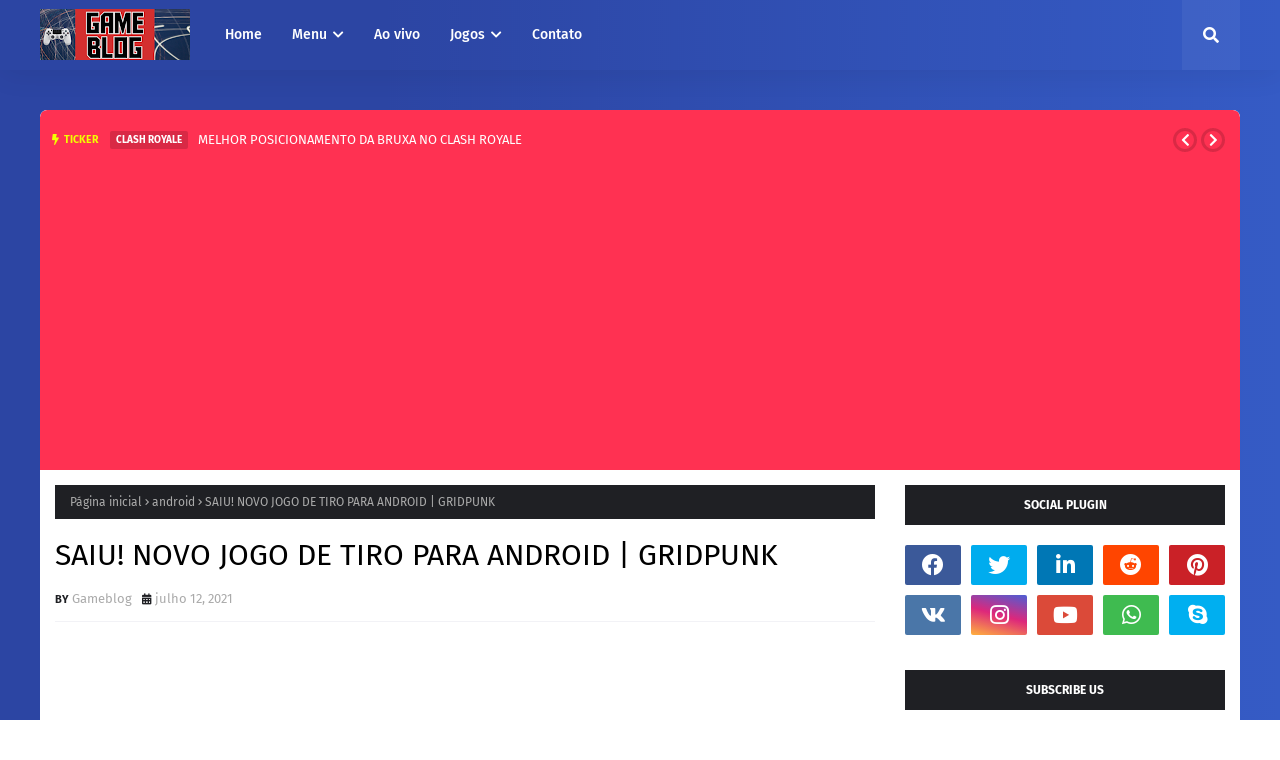

--- FILE ---
content_type: text/html; charset=UTF-8
request_url: https://www.gamerblog.com.br/2021/07/saiu-novo-jogo-de-moto-para-android.html
body_size: 73698
content:
<!DOCTYPE html>
<html class='ltr' dir='ltr' xmlns='http://www.w3.org/1999/xhtml' xmlns:b='http://www.google.com/2005/gml/b' xmlns:data='http://www.google.com/2005/gml/data' xmlns:expr='http://www.google.com/2005/gml/expr'>
<head>
<meta content='width=device-width, initial-scale=1, minimum-scale=1, maximum-scale=1' name='viewport'/>
<title>SAIU! NOVO JOGO DE MOTO PARA ANDROID INCRÍVEL |  Mad Skills Motocross 3</title>
<link href='//1.bp.blogspot.com' rel='dns-prefetch'/>
<link href='//2.bp.blogspot.com' rel='dns-prefetch'/>
<link href='//3.bp.blogspot.com' rel='dns-prefetch'/>
<link href='//4.bp.blogspot.com' rel='dns-prefetch'/>
<link href='//www.blogger.com' rel='dns-prefetch'/>
<link href='//dnjs.cloudflare.com' rel='dns-prefetch'/>
<link href='//fonts.gstatic.com' rel='dns-prefetch'/>
<link href='//pagead2.googlesyndication.com' rel='dns-prefetch'/>
<link href='//www.googletagmanager.com' rel='dns-prefetch'/>
<link href='//www.google-analytics.com' rel='dns-prefetch'/>
<link href='//connect.facebook.net' rel='dns-prefetch'/>
<link href='//c.disquscdn.com' rel='dns-prefetch'/>
<link href='//disqus.com' rel='dns-prefetch'/>
<meta content='text/html; charset=UTF-8' http-equiv='Content-Type'/>
<meta content='blogger' name='generator'/>
<link href='https://www.gamerblog.com.br/favicon.ico' rel='icon' type='image/x-icon'/>
<meta content='#FF3152' name='theme-color'/>
<meta content='#FF3152' name='msapplication-navbutton-color'/>
<link href='https://www.gamerblog.com.br/2021/07/saiu-novo-jogo-de-moto-para-android.html' rel='canonical'/>
<link rel="alternate" type="application/atom+xml" title="Gameblog - Atom" href="https://www.gamerblog.com.br/feeds/posts/default" />
<link rel="alternate" type="application/rss+xml" title="Gameblog - RSS" href="https://www.gamerblog.com.br/feeds/posts/default?alt=rss" />
<link rel="service.post" type="application/atom+xml" title="Gameblog - Atom" href="https://www.blogger.com/feeds/7951570740883343878/posts/default" />

<link rel="alternate" type="application/atom+xml" title="Gameblog - Atom" href="https://www.gamerblog.com.br/feeds/6787561552199886699/comments/default" />
<meta content='Blog com noticias games com vídeos e lives sobre consoles, mobile, free fire, COD mobile e fortnite , pc gamer, pcgamer magazine, gaming' name='description'/>
<link href='https://lh3.googleusercontent.com/blogger_img_proxy/AEn0k_ta8DIzP0i6mE7AGukpir2OZxvwDha9xLOBccPHv8-NdYnX6tcMGkCMLABQAo8d-li0lDGCtPi7Whdw6DiCOyMTcAdx0saBwc5vac4Z1Cl3GmQv' rel='image_src'/>
<!-- Metadata for Open Graph protocol. See http://ogp.me/. -->
<meta content='article' property='og:type'/>
<meta content='SAIU! NOVO JOGO DE MOTO PARA ANDROID INCRÍVEL |  Mad Skills Motocross 3' property='og:title'/>
<meta content='https://www.gamerblog.com.br/2021/07/saiu-novo-jogo-de-moto-para-android.html' property='og:url'/>
<meta content='Blog com noticias games com vídeos e lives sobre consoles, mobile, free fire, COD mobile e fortnite , pc gamer, pcgamer magazine, gaming' property='og:description'/>
<meta content='Gameblog' property='og:site_name'/>
<meta content='https://lh3.googleusercontent.com/blogger_img_proxy/AEn0k_ta8DIzP0i6mE7AGukpir2OZxvwDha9xLOBccPHv8-NdYnX6tcMGkCMLABQAo8d-li0lDGCtPi7Whdw6DiCOyMTcAdx0saBwc5vac4Z1Cl3GmQv' property='og:image'/>
<meta content='https://lh3.googleusercontent.com/blogger_img_proxy/AEn0k_ta8DIzP0i6mE7AGukpir2OZxvwDha9xLOBccPHv8-NdYnX6tcMGkCMLABQAo8d-li0lDGCtPi7Whdw6DiCOyMTcAdx0saBwc5vac4Z1Cl3GmQv' name='twitter:image'/>
<meta content='summary_large_image' name='twitter:card'/>
<meta content='SAIU! NOVO JOGO DE MOTO PARA ANDROID INCRÍVEL |  Mad Skills Motocross 3' name='twitter:title'/>
<meta content='https://www.gamerblog.com.br/2021/07/saiu-novo-jogo-de-moto-para-android.html' name='twitter:domain'/>
<meta content='Blog com noticias games com vídeos e lives sobre consoles, mobile, free fire, COD mobile e fortnite , pc gamer, pcgamer magazine, gaming' name='twitter:description'/>
<link href='https://cdnjs.cloudflare.com/ajax/libs/font-awesome/5.8.2/css/all.min.css' rel='stylesheet'/>
<!-- Template Style CSS -->
<style id='page-skin-1' type='text/css'><!--
/*
-----------------------------------------------
Blogger Template Style
Name:        Neeon
License:     Free Version
Version:     1.0
Author:      SoraTemplates
Author Url:  https://www.soratemplates.com/
----------------------------------------------- */
/*-- Google Fonts --*/
@font-face{font-family:'Fira Sans';font-style:italic;font-weight:400;font-display:swap;src:local('Fira Sans Italic'),local(FiraSans-Italic),url(https://fonts.gstatic.com/s/firasans/v10/va9C4kDNxMZdWfMOD5VvkrjEYTLHdQ.woff2) format("woff2");unicode-range:U+0460-052F,U+1C80-1C88,U+20B4,U+2DE0-2DFF,U+A640-A69F,U+FE2E-FE2F}
@font-face{font-family:'Fira Sans';font-style:italic;font-weight:400;font-display:swap;src:local('Fira Sans Italic'),local(FiraSans-Italic),url(https://fonts.gstatic.com/s/firasans/v10/va9C4kDNxMZdWfMOD5VvkrjNYTLHdQ.woff2) format("woff2");unicode-range:U+0400-045F,U+0490-0491,U+04B0-04B1,U+2116}
@font-face{font-family:'Fira Sans';font-style:italic;font-weight:400;font-display:swap;src:local('Fira Sans Italic'),local(FiraSans-Italic),url(https://fonts.gstatic.com/s/firasans/v10/va9C4kDNxMZdWfMOD5VvkrjFYTLHdQ.woff2) format("woff2");unicode-range:U+1F00-1FFF}
@font-face{font-family:'Fira Sans';font-style:italic;font-weight:400;font-display:swap;src:local('Fira Sans Italic'),local(FiraSans-Italic),url(https://fonts.gstatic.com/s/firasans/v10/va9C4kDNxMZdWfMOD5VvkrjKYTLHdQ.woff2) format("woff2");unicode-range:U+0370-03FF}
@font-face{font-family:'Fira Sans';font-style:italic;font-weight:400;font-display:swap;src:local('Fira Sans Italic'),local(FiraSans-Italic),url(https://fonts.gstatic.com/s/firasans/v10/va9C4kDNxMZdWfMOD5VvkrjGYTLHdQ.woff2) format("woff2");unicode-range:U+0102-0103,U+0110-0111,U+0128-0129,U+0168-0169,U+01A0-01A1,U+01AF-01B0,U+1EA0-1EF9,U+20AB}
@font-face{font-family:'Fira Sans';font-style:italic;font-weight:400;font-display:swap;src:local('Fira Sans Italic'),local(FiraSans-Italic),url(https://fonts.gstatic.com/s/firasans/v10/va9C4kDNxMZdWfMOD5VvkrjHYTLHdQ.woff2) format("woff2");unicode-range:U+0100-024F,U+0259,U+1E00-1EFF,U+2020,U+20A0-20AB,U+20AD-20CF,U+2113,U+2C60-2C7F,U+A720-A7FF}
@font-face{font-family:'Fira Sans';font-style:italic;font-weight:400;font-display:swap;src:local('Fira Sans Italic'),local(FiraSans-Italic),url(https://fonts.gstatic.com/s/firasans/v10/va9C4kDNxMZdWfMOD5VvkrjJYTI.woff2) format("woff2");unicode-range:U+0000-00FF,U+0131,U+0152-0153,U+02BB-02BC,U+02C6,U+02DA,U+02DC,U+2000-206F,U+2074,U+20AC,U+2122,U+2191,U+2193,U+2212,U+2215,U+FEFF,U+FFFD}
@font-face{font-family:'Fira Sans';font-style:italic;font-weight:500;font-display:swap;src:local('Fira Sans Medium Italic'),local(FiraSans-MediumItalic),url(https://fonts.gstatic.com/s/firasans/v10/va9f4kDNxMZdWfMOD5VvkrA6Qif1VFn2lg.woff2) format("woff2");unicode-range:U+0460-052F,U+1C80-1C88,U+20B4,U+2DE0-2DFF,U+A640-A69F,U+FE2E-FE2F}
@font-face{font-family:'Fira Sans';font-style:italic;font-weight:500;font-display:swap;src:local('Fira Sans Medium Italic'),local(FiraSans-MediumItalic),url(https://fonts.gstatic.com/s/firasans/v10/va9f4kDNxMZdWfMOD5VvkrA6Qif8VFn2lg.woff2) format("woff2");unicode-range:U+0400-045F,U+0490-0491,U+04B0-04B1,U+2116}
@font-face{font-family:'Fira Sans';font-style:italic;font-weight:500;font-display:swap;src:local('Fira Sans Medium Italic'),local(FiraSans-MediumItalic),url(https://fonts.gstatic.com/s/firasans/v10/va9f4kDNxMZdWfMOD5VvkrA6Qif0VFn2lg.woff2) format("woff2");unicode-range:U+1F00-1FFF}
@font-face{font-family:'Fira Sans';font-style:italic;font-weight:500;font-display:swap;src:local('Fira Sans Medium Italic'),local(FiraSans-MediumItalic),url(https://fonts.gstatic.com/s/firasans/v10/va9f4kDNxMZdWfMOD5VvkrA6Qif7VFn2lg.woff2) format("woff2");unicode-range:U+0370-03FF}
@font-face{font-family:'Fira Sans';font-style:italic;font-weight:500;font-display:swap;src:local('Fira Sans Medium Italic'),local(FiraSans-MediumItalic),url(https://fonts.gstatic.com/s/firasans/v10/va9f4kDNxMZdWfMOD5VvkrA6Qif3VFn2lg.woff2) format("woff2");unicode-range:U+0102-0103,U+0110-0111,U+0128-0129,U+0168-0169,U+01A0-01A1,U+01AF-01B0,U+1EA0-1EF9,U+20AB}
@font-face{font-family:'Fira Sans';font-style:italic;font-weight:500;font-display:swap;src:local('Fira Sans Medium Italic'),local(FiraSans-MediumItalic),url(https://fonts.gstatic.com/s/firasans/v10/va9f4kDNxMZdWfMOD5VvkrA6Qif2VFn2lg.woff2) format("woff2");unicode-range:U+0100-024F,U+0259,U+1E00-1EFF,U+2020,U+20A0-20AB,U+20AD-20CF,U+2113,U+2C60-2C7F,U+A720-A7FF}
@font-face{font-family:'Fira Sans';font-style:italic;font-weight:500;font-display:swap;src:local('Fira Sans Medium Italic'),local(FiraSans-MediumItalic),url(https://fonts.gstatic.com/s/firasans/v10/va9f4kDNxMZdWfMOD5VvkrA6Qif4VFk.woff2) format("woff2");unicode-range:U+0000-00FF,U+0131,U+0152-0153,U+02BB-02BC,U+02C6,U+02DA,U+02DC,U+2000-206F,U+2074,U+20AC,U+2122,U+2191,U+2193,U+2212,U+2215,U+FEFF,U+FFFD}
@font-face{font-family:'Fira Sans';font-style:italic;font-weight:600;font-display:swap;src:local('Fira Sans SemiBold Italic'),local(FiraSans-SemiBoldItalic),url(https://fonts.gstatic.com/s/firasans/v10/va9f4kDNxMZdWfMOD5VvkrAWRSf1VFn2lg.woff2) format("woff2");unicode-range:U+0460-052F,U+1C80-1C88,U+20B4,U+2DE0-2DFF,U+A640-A69F,U+FE2E-FE2F}
@font-face{font-family:'Fira Sans';font-style:italic;font-weight:600;font-display:swap;src:local('Fira Sans SemiBold Italic'),local(FiraSans-SemiBoldItalic),url(https://fonts.gstatic.com/s/firasans/v10/va9f4kDNxMZdWfMOD5VvkrAWRSf8VFn2lg.woff2) format("woff2");unicode-range:U+0400-045F,U+0490-0491,U+04B0-04B1,U+2116}
@font-face{font-family:'Fira Sans';font-style:italic;font-weight:600;font-display:swap;src:local('Fira Sans SemiBold Italic'),local(FiraSans-SemiBoldItalic),url(https://fonts.gstatic.com/s/firasans/v10/va9f4kDNxMZdWfMOD5VvkrAWRSf0VFn2lg.woff2) format("woff2");unicode-range:U+1F00-1FFF}
@font-face{font-family:'Fira Sans';font-style:italic;font-weight:600;font-display:swap;src:local('Fira Sans SemiBold Italic'),local(FiraSans-SemiBoldItalic),url(https://fonts.gstatic.com/s/firasans/v10/va9f4kDNxMZdWfMOD5VvkrAWRSf7VFn2lg.woff2) format("woff2");unicode-range:U+0370-03FF}
@font-face{font-family:'Fira Sans';font-style:italic;font-weight:600;font-display:swap;src:local('Fira Sans SemiBold Italic'),local(FiraSans-SemiBoldItalic),url(https://fonts.gstatic.com/s/firasans/v10/va9f4kDNxMZdWfMOD5VvkrAWRSf3VFn2lg.woff2) format("woff2");unicode-range:U+0102-0103,U+0110-0111,U+0128-0129,U+0168-0169,U+01A0-01A1,U+01AF-01B0,U+1EA0-1EF9,U+20AB}
@font-face{font-family:'Fira Sans';font-style:italic;font-weight:600;font-display:swap;src:local('Fira Sans SemiBold Italic'),local(FiraSans-SemiBoldItalic),url(https://fonts.gstatic.com/s/firasans/v10/va9f4kDNxMZdWfMOD5VvkrAWRSf2VFn2lg.woff2) format("woff2");unicode-range:U+0100-024F,U+0259,U+1E00-1EFF,U+2020,U+20A0-20AB,U+20AD-20CF,U+2113,U+2C60-2C7F,U+A720-A7FF}
@font-face{font-family:'Fira Sans';font-style:italic;font-weight:600;font-display:swap;src:local('Fira Sans SemiBold Italic'),local(FiraSans-SemiBoldItalic),url(https://fonts.gstatic.com/s/firasans/v10/va9f4kDNxMZdWfMOD5VvkrAWRSf4VFk.woff2) format("woff2");unicode-range:U+0000-00FF,U+0131,U+0152-0153,U+02BB-02BC,U+02C6,U+02DA,U+02DC,U+2000-206F,U+2074,U+20AC,U+2122,U+2191,U+2193,U+2212,U+2215,U+FEFF,U+FFFD}
@font-face{font-family:'Fira Sans';font-style:italic;font-weight:700;font-display:swap;src:local('Fira Sans Bold Italic'),local(FiraSans-BoldItalic),url(https://fonts.gstatic.com/s/firasans/v10/va9f4kDNxMZdWfMOD5VvkrByRCf1VFn2lg.woff2) format("woff2");unicode-range:U+0460-052F,U+1C80-1C88,U+20B4,U+2DE0-2DFF,U+A640-A69F,U+FE2E-FE2F}
@font-face{font-family:'Fira Sans';font-style:italic;font-weight:700;font-display:swap;src:local('Fira Sans Bold Italic'),local(FiraSans-BoldItalic),url(https://fonts.gstatic.com/s/firasans/v10/va9f4kDNxMZdWfMOD5VvkrByRCf8VFn2lg.woff2) format("woff2");unicode-range:U+0400-045F,U+0490-0491,U+04B0-04B1,U+2116}
@font-face{font-family:'Fira Sans';font-style:italic;font-weight:700;font-display:swap;src:local('Fira Sans Bold Italic'),local(FiraSans-BoldItalic),url(https://fonts.gstatic.com/s/firasans/v10/va9f4kDNxMZdWfMOD5VvkrByRCf0VFn2lg.woff2) format("woff2");unicode-range:U+1F00-1FFF}
@font-face{font-family:'Fira Sans';font-style:italic;font-weight:700;font-display:swap;src:local('Fira Sans Bold Italic'),local(FiraSans-BoldItalic),url(https://fonts.gstatic.com/s/firasans/v10/va9f4kDNxMZdWfMOD5VvkrByRCf7VFn2lg.woff2) format("woff2");unicode-range:U+0370-03FF}
@font-face{font-family:'Fira Sans';font-style:italic;font-weight:700;font-display:swap;src:local('Fira Sans Bold Italic'),local(FiraSans-BoldItalic),url(https://fonts.gstatic.com/s/firasans/v10/va9f4kDNxMZdWfMOD5VvkrByRCf3VFn2lg.woff2) format("woff2");unicode-range:U+0102-0103,U+0110-0111,U+0128-0129,U+0168-0169,U+01A0-01A1,U+01AF-01B0,U+1EA0-1EF9,U+20AB}
@font-face{font-family:'Fira Sans';font-style:italic;font-weight:700;font-display:swap;src:local('Fira Sans Bold Italic'),local(FiraSans-BoldItalic),url(https://fonts.gstatic.com/s/firasans/v10/va9f4kDNxMZdWfMOD5VvkrByRCf2VFn2lg.woff2) format("woff2");unicode-range:U+0100-024F,U+0259,U+1E00-1EFF,U+2020,U+20A0-20AB,U+20AD-20CF,U+2113,U+2C60-2C7F,U+A720-A7FF}
@font-face{font-family:'Fira Sans';font-style:italic;font-weight:700;font-display:swap;src:local('Fira Sans Bold Italic'),local(FiraSans-BoldItalic),url(https://fonts.gstatic.com/s/firasans/v10/va9f4kDNxMZdWfMOD5VvkrByRCf4VFk.woff2) format("woff2");unicode-range:U+0000-00FF,U+0131,U+0152-0153,U+02BB-02BC,U+02C6,U+02DA,U+02DC,U+2000-206F,U+2074,U+20AC,U+2122,U+2191,U+2193,U+2212,U+2215,U+FEFF,U+FFFD}
@font-face{font-family:'Fira Sans';font-style:normal;font-weight:400;font-display:swap;src:local('Fira Sans Regular'),local(FiraSans-Regular),url(https://fonts.gstatic.com/s/firasans/v10/va9E4kDNxMZdWfMOD5VvmojLeTY.woff2) format("woff2");unicode-range:U+0460-052F,U+1C80-1C88,U+20B4,U+2DE0-2DFF,U+A640-A69F,U+FE2E-FE2F}
@font-face{font-family:'Fira Sans';font-style:normal;font-weight:400;font-display:swap;src:local('Fira Sans Regular'),local(FiraSans-Regular),url(https://fonts.gstatic.com/s/firasans/v10/va9E4kDNxMZdWfMOD5Vvk4jLeTY.woff2) format("woff2");unicode-range:U+0400-045F,U+0490-0491,U+04B0-04B1,U+2116}
@font-face{font-family:'Fira Sans';font-style:normal;font-weight:400;font-display:swap;src:local('Fira Sans Regular'),local(FiraSans-Regular),url(https://fonts.gstatic.com/s/firasans/v10/va9E4kDNxMZdWfMOD5Vvm4jLeTY.woff2) format("woff2");unicode-range:U+1F00-1FFF}
@font-face{font-family:'Fira Sans';font-style:normal;font-weight:400;font-display:swap;src:local('Fira Sans Regular'),local(FiraSans-Regular),url(https://fonts.gstatic.com/s/firasans/v10/va9E4kDNxMZdWfMOD5VvlIjLeTY.woff2) format("woff2");unicode-range:U+0370-03FF}
@font-face{font-family:'Fira Sans';font-style:normal;font-weight:400;font-display:swap;src:local('Fira Sans Regular'),local(FiraSans-Regular),url(https://fonts.gstatic.com/s/firasans/v10/va9E4kDNxMZdWfMOD5VvmIjLeTY.woff2) format("woff2");unicode-range:U+0102-0103,U+0110-0111,U+0128-0129,U+0168-0169,U+01A0-01A1,U+01AF-01B0,U+1EA0-1EF9,U+20AB}
@font-face{font-family:'Fira Sans';font-style:normal;font-weight:400;font-display:swap;src:local('Fira Sans Regular'),local(FiraSans-Regular),url(https://fonts.gstatic.com/s/firasans/v10/va9E4kDNxMZdWfMOD5VvmYjLeTY.woff2) format("woff2");unicode-range:U+0100-024F,U+0259,U+1E00-1EFF,U+2020,U+20A0-20AB,U+20AD-20CF,U+2113,U+2C60-2C7F,U+A720-A7FF}
@font-face{font-family:'Fira Sans';font-style:normal;font-weight:400;font-display:swap;src:local('Fira Sans Regular'),local(FiraSans-Regular),url(https://fonts.gstatic.com/s/firasans/v10/va9E4kDNxMZdWfMOD5Vvl4jL.woff2) format("woff2");unicode-range:U+0000-00FF,U+0131,U+0152-0153,U+02BB-02BC,U+02C6,U+02DA,U+02DC,U+2000-206F,U+2074,U+20AC,U+2122,U+2191,U+2193,U+2212,U+2215,U+FEFF,U+FFFD}
@font-face{font-family:'Fira Sans';font-style:normal;font-weight:500;font-display:swap;src:local('Fira Sans Medium'),local(FiraSans-Medium),url(https://fonts.gstatic.com/s/firasans/v10/va9B4kDNxMZdWfMOD5VnZKveSxf6TF0.woff2) format("woff2");unicode-range:U+0460-052F,U+1C80-1C88,U+20B4,U+2DE0-2DFF,U+A640-A69F,U+FE2E-FE2F}
@font-face{font-family:'Fira Sans';font-style:normal;font-weight:500;font-display:swap;src:local('Fira Sans Medium'),local(FiraSans-Medium),url(https://fonts.gstatic.com/s/firasans/v10/va9B4kDNxMZdWfMOD5VnZKveQhf6TF0.woff2) format("woff2");unicode-range:U+0400-045F,U+0490-0491,U+04B0-04B1,U+2116}
@font-face{font-family:'Fira Sans';font-style:normal;font-weight:500;font-display:swap;src:local('Fira Sans Medium'),local(FiraSans-Medium),url(https://fonts.gstatic.com/s/firasans/v10/va9B4kDNxMZdWfMOD5VnZKveShf6TF0.woff2) format("woff2");unicode-range:U+1F00-1FFF}
@font-face{font-family:'Fira Sans';font-style:normal;font-weight:500;font-display:swap;src:local('Fira Sans Medium'),local(FiraSans-Medium),url(https://fonts.gstatic.com/s/firasans/v10/va9B4kDNxMZdWfMOD5VnZKveRRf6TF0.woff2) format("woff2");unicode-range:U+0370-03FF}
@font-face{font-family:'Fira Sans';font-style:normal;font-weight:500;font-display:swap;src:local('Fira Sans Medium'),local(FiraSans-Medium),url(https://fonts.gstatic.com/s/firasans/v10/va9B4kDNxMZdWfMOD5VnZKveSRf6TF0.woff2) format("woff2");unicode-range:U+0102-0103,U+0110-0111,U+0128-0129,U+0168-0169,U+01A0-01A1,U+01AF-01B0,U+1EA0-1EF9,U+20AB}
@font-face{font-family:'Fira Sans';font-style:normal;font-weight:500;font-display:swap;src:local('Fira Sans Medium'),local(FiraSans-Medium),url(https://fonts.gstatic.com/s/firasans/v10/va9B4kDNxMZdWfMOD5VnZKveSBf6TF0.woff2) format("woff2");unicode-range:U+0100-024F,U+0259,U+1E00-1EFF,U+2020,U+20A0-20AB,U+20AD-20CF,U+2113,U+2C60-2C7F,U+A720-A7FF}
@font-face{font-family:'Fira Sans';font-style:normal;font-weight:500;font-display:swap;src:local('Fira Sans Medium'),local(FiraSans-Medium),url(https://fonts.gstatic.com/s/firasans/v10/va9B4kDNxMZdWfMOD5VnZKveRhf6.woff2) format("woff2");unicode-range:U+0000-00FF,U+0131,U+0152-0153,U+02BB-02BC,U+02C6,U+02DA,U+02DC,U+2000-206F,U+2074,U+20AC,U+2122,U+2191,U+2193,U+2212,U+2215,U+FEFF,U+FFFD}
@font-face{font-family:'Fira Sans';font-style:normal;font-weight:600;font-display:swap;src:local('Fira Sans SemiBold'),local(FiraSans-SemiBold),url(https://fonts.gstatic.com/s/firasans/v10/va9B4kDNxMZdWfMOD5VnSKzeSxf6TF0.woff2) format("woff2");unicode-range:U+0460-052F,U+1C80-1C88,U+20B4,U+2DE0-2DFF,U+A640-A69F,U+FE2E-FE2F}
@font-face{font-family:'Fira Sans';font-style:normal;font-weight:600;font-display:swap;src:local('Fira Sans SemiBold'),local(FiraSans-SemiBold),url(https://fonts.gstatic.com/s/firasans/v10/va9B4kDNxMZdWfMOD5VnSKzeQhf6TF0.woff2) format("woff2");unicode-range:U+0400-045F,U+0490-0491,U+04B0-04B1,U+2116}
@font-face{font-family:'Fira Sans';font-style:normal;font-weight:600;font-display:swap;src:local('Fira Sans SemiBold'),local(FiraSans-SemiBold),url(https://fonts.gstatic.com/s/firasans/v10/va9B4kDNxMZdWfMOD5VnSKzeShf6TF0.woff2) format("woff2");unicode-range:U+1F00-1FFF}
@font-face{font-family:'Fira Sans';font-style:normal;font-weight:600;font-display:swap;src:local('Fira Sans SemiBold'),local(FiraSans-SemiBold),url(https://fonts.gstatic.com/s/firasans/v10/va9B4kDNxMZdWfMOD5VnSKzeRRf6TF0.woff2) format("woff2");unicode-range:U+0370-03FF}
@font-face{font-family:'Fira Sans';font-style:normal;font-weight:600;font-display:swap;src:local('Fira Sans SemiBold'),local(FiraSans-SemiBold),url(https://fonts.gstatic.com/s/firasans/v10/va9B4kDNxMZdWfMOD5VnSKzeSRf6TF0.woff2) format("woff2");unicode-range:U+0102-0103,U+0110-0111,U+0128-0129,U+0168-0169,U+01A0-01A1,U+01AF-01B0,U+1EA0-1EF9,U+20AB}
@font-face{font-family:'Fira Sans';font-style:normal;font-weight:600;font-display:swap;src:local('Fira Sans SemiBold'),local(FiraSans-SemiBold),url(https://fonts.gstatic.com/s/firasans/v10/va9B4kDNxMZdWfMOD5VnSKzeSBf6TF0.woff2) format("woff2");unicode-range:U+0100-024F,U+0259,U+1E00-1EFF,U+2020,U+20A0-20AB,U+20AD-20CF,U+2113,U+2C60-2C7F,U+A720-A7FF}
@font-face{font-family:'Fira Sans';font-style:normal;font-weight:600;font-display:swap;src:local('Fira Sans SemiBold'),local(FiraSans-SemiBold),url(https://fonts.gstatic.com/s/firasans/v10/va9B4kDNxMZdWfMOD5VnSKzeRhf6.woff2) format("woff2");unicode-range:U+0000-00FF,U+0131,U+0152-0153,U+02BB-02BC,U+02C6,U+02DA,U+02DC,U+2000-206F,U+2074,U+20AC,U+2122,U+2191,U+2193,U+2212,U+2215,U+FEFF,U+FFFD}
@font-face{font-family:'Fira Sans';font-style:normal;font-weight:700;font-display:swap;src:local('Fira Sans Bold'),local(FiraSans-Bold),url(https://fonts.gstatic.com/s/firasans/v10/va9B4kDNxMZdWfMOD5VnLK3eSxf6TF0.woff2) format("woff2");unicode-range:U+0460-052F,U+1C80-1C88,U+20B4,U+2DE0-2DFF,U+A640-A69F,U+FE2E-FE2F}
@font-face{font-family:'Fira Sans';font-style:normal;font-weight:700;font-display:swap;src:local('Fira Sans Bold'),local(FiraSans-Bold),url(https://fonts.gstatic.com/s/firasans/v10/va9B4kDNxMZdWfMOD5VnLK3eQhf6TF0.woff2) format("woff2");unicode-range:U+0400-045F,U+0490-0491,U+04B0-04B1,U+2116}
@font-face{font-family:'Fira Sans';font-style:normal;font-weight:700;font-display:swap;src:local('Fira Sans Bold'),local(FiraSans-Bold),url(https://fonts.gstatic.com/s/firasans/v10/va9B4kDNxMZdWfMOD5VnLK3eShf6TF0.woff2) format("woff2");unicode-range:U+1F00-1FFF}
@font-face{font-family:'Fira Sans';font-style:normal;font-weight:700;font-display:swap;src:local('Fira Sans Bold'),local(FiraSans-Bold),url(https://fonts.gstatic.com/s/firasans/v10/va9B4kDNxMZdWfMOD5VnLK3eRRf6TF0.woff2) format("woff2");unicode-range:U+0370-03FF}
@font-face{font-family:'Fira Sans';font-style:normal;font-weight:700;font-display:swap;src:local('Fira Sans Bold'),local(FiraSans-Bold),url(https://fonts.gstatic.com/s/firasans/v10/va9B4kDNxMZdWfMOD5VnLK3eSRf6TF0.woff2) format("woff2");unicode-range:U+0102-0103,U+0110-0111,U+0128-0129,U+0168-0169,U+01A0-01A1,U+01AF-01B0,U+1EA0-1EF9,U+20AB}
@font-face{font-family:'Fira Sans';font-style:normal;font-weight:700;font-display:swap;src:local('Fira Sans Bold'),local(FiraSans-Bold),url(https://fonts.gstatic.com/s/firasans/v10/va9B4kDNxMZdWfMOD5VnLK3eSBf6TF0.woff2) format("woff2");unicode-range:U+0100-024F,U+0259,U+1E00-1EFF,U+2020,U+20A0-20AB,U+20AD-20CF,U+2113,U+2C60-2C7F,U+A720-A7FF}
@font-face{font-family:'Fira Sans';font-style:normal;font-weight:700;font-display:swap;src:local('Fira Sans Bold'),local(FiraSans-Bold),url(https://fonts.gstatic.com/s/firasans/v10/va9B4kDNxMZdWfMOD5VnLK3eRhf6.woff2) format("woff2");unicode-range:U+0000-00FF,U+0131,U+0152-0153,U+02BB-02BC,U+02C6,U+02DA,U+02DC,U+2000-206F,U+2074,U+20AC,U+2122,U+2191,U+2193,U+2212,U+2215,U+FEFF,U+FFFD}
/*-- Reset CSS --*/
.CSS_LIGHTBOX{z-index:999999!important}.CSS_LIGHTBOX_ATTRIBUTION_INDEX_CONTAINER .CSS_HCONT_CHILDREN_HOLDER > .CSS_LAYOUT_COMPONENT.CSS_HCONT_CHILD:first-child > .CSS_LAYOUT_COMPONENT{opacity:0}a,abbr,acronym,address,applet,b,big,blockquote,body,caption,center,cite,code,dd,del,dfn,div,dl,dt,em,fieldset,font,form,h1,h2,h3,h4,h5,h6,html,i,iframe,img,ins,kbd,label,legend,li,object,p,pre,q,s,samp,small,span,strike,strong,sub,sup,table,tbody,td,tfoot,th,thead,tr,tt,u,ul,var{
padding:0;
border:0;
outline:0;
vertical-align:baseline;
background:0 0;
text-decoration:none
}
#google_translate_element { clear: both; }.thread-expanded .thread-count a { display: none; }.comments .continue { display: none!important; }
form,textarea,input,button{
-webkit-appearance:none;
-moz-appearance:none;
appearance:none;
border-radius:0
}
dl,ul{
list-style-position:inside;
font-weight:400;
list-style:none
}
ul li{
list-style:none
}
caption,th{
text-align:center
}
img{
border:none;
position:relative
}
a,a:visited{
text-decoration:none
}
.clearfix{
clear:both
}
.section,.widget,.widget ul{
margin:0;
padding:0
}
a{
color:#FF3152
}
/* visited link */
.post-body a:visited {
color: blue;
}
/* selected link */
a:active {
color: blue;
}
a img{
border:0
}
abbr{
text-decoration:none
}
.CSS_LIGHTBOX{
z-index:999999!important
}
.separator a{
clear:none!important;
float:none!important;
margin-left:0!important;
margin-right:0!important
}
#navbar-iframe,.widget-item-control,a.quickedit,.home-link,.feed-links{
display:none!important
}
.center{
display:table;
margin:0 auto;
position:relative
}
.widget > h2,.widget > h3{
display:none
}
/*-- Body Content CSS --*/
body{
background:#2C45A3 url() repeat fixed top left;
background: #2C45A3;
background: -webkit-gradient(linear,left top,right top,color-stop(30%,#2C45A3),to(#355bc5));
background: -o-linear-gradient(left,#2C45A3 30%,#355bc5 100%);
background: linear-gradient(90deg,#2C45A3 30%,#355bc5 100%);
font-family:'Fira Sans',Arial,sans-serif;
font-size:14px;
font-weight:400;
color:#656565;
word-wrap:break-word;
margin:0;
padding:0
}
h1,h2,h3,h4,h5,h6{
}
#outer-wrapper{
margin:0 auto 30px;
}
.row{
width:1200px
}
#content-wrapper{
background:#ffffff;
overflow: hidden;
margin:40px auto 0;
border-top-left-radius: 7px;
border-top-right-radius: 7px;
}
#content-wrapper > .container{
margin:0
}
.item #content-wrapper > .container {
padding: 15px;
box-sizing: border-box;
}
#main-wrapper{
float:left;
overflow:hidden;
width:100%;
box-sizing:border-box;
word-wrap:break-word;
padding:0;
margin:0
}
.item #main-wrapper {
width:calc(100% - (320px + 30px));
}
#sidebar-wrapper{
float:right;
overflow:hidden;
width:320px;
box-sizing:border-box;
word-wrap:break-word;
padding:0
}
.post-image-wrap{
position:relative;
display:block
}
.post-image-link,.about-author .avatar-container,.comments .avatar-image-container{
background-color:rgba(155,155,155,0.07);
color:transparent!important
}
.index-post .post-thumb {
}
.post-thumb{
display:block;
position:relative;
width:100%;
height:100%;
object-fit:cover;
object-position: top;
z-index:1;
opacity: 0;
transition:opacity .17s ease,transform .35s ease
}
.post-thumb.lazy-yard {
opacity: 1;
}
.post-image-link:hover .post-thumb,.post-image-wrap:hover .post-image-link .post-thumb,.hot-item-inner:hover .post-image-link .post-thumb{
transform: scale(1.05);
}
.post-image-link:hover .post-thumb,.post-image-wrap:hover .post-image-link .post-thumb{
opacity:.9
}
.item-post .post-body img{
max-width:100%;
opacity: 0;
transition: opacity .17s ease,transform .35s ease;
}
.item-post .post-body img.lazy-yard{
opacity: 1;
}
.post-title a{
display:block
}
.social a:before{
display:inline-block;
font-family:'Font Awesome 5 Brands';
font-style:normal;
font-weight:400
}
.social .facebook a:before{
content:"\f09a"
}
.social .twitter a:before{
content:"\f099"
}
.social .gplus a:before{
content:"\f0d5"
}
.social .rss a:before{
content:"\f09e";
font-family:'Font Awesome 5 Free';
font-weight:900
}
.social .youtube a:before{
content:"\f167"
}
.social .skype a:before{
content:"\f17e"
}
.social .stumbleupon a:before{
content:"\f1a4"
}
.social .tumblr a:before{
content:"\f173"
}
.social .vk a:before{
content:"\f189"
}
.social .stack-overflow a:before{
content:"\f16c"
}
.social .github a:before{
content:"\f09b"
}
.social .linkedin a:before{
content:"\f0e1"
}
.social .dribbble a:before{
content:"\f17d"
}
.social .soundcloud a:before{
content:"\f1be"
}
.social .behance a:before{
content:"\f1b4"
}
.social .digg a:before{
content:"\f1a6"
}
.social .instagram a:before{
content:"\f16d"
}
.social .pinterest a:before{
content:"\f0d2"
}
.social .twitch a:before{
content:"\f1e8"
}
.social .delicious a:before{
content:"\f1a5"
}
.social .codepen a:before{
content:"\f1cb"
}
.social .reddit a:before{
content:"\f1a1"
}
.social .whatsapp a:before{
content:"\f232"
}
.social .snapchat a:before{
content:"\f2ac"
}
.social .email a:before{
content:"\f0e0";
font-family: 'Font Awesome 5 Free';
font-weight: 400;
}
.social .external-link a:before{
content:"\f35d"
}
.social-color .facebook a{
background-color:#3b5999
}
.social-color .twitter a{
background-color:#00acee
}
.social-color .gplus a{
background-color:#db4a39
}
.social-color .youtube a{
background-color:#db4a39
}
.social-color .instagram a{
background:linear-gradient(15deg,#ffb13d,#dd277b,#4d5ed4)
}
.social-color .pinterest a{
background-color:#ca2127
}
.social-color .dribbble a{
background-color:#ea4c89
}
.social-color .linkedin a{
background-color:#0077b5
}
.social-color .tumblr a{
background-color:#365069
}
.social-color .twitch a{
background-color:#6441a5
}
.social-color .rss a{
background-color:#ffc200
}
.social-color .skype a{
background-color:#00aff0
}
.social-color .stumbleupon a{
background-color:#eb4823
}
.social-color .vk a{
background-color:#4a76a8
}
.social-color .stack-overflow a{
background-color:#f48024
}
.social-color .github a{
background-color:#24292e
}
.social-color .soundcloud a{
background:linear-gradient(#ff7400,#ff3400)
}
.social-color .behance a{
background-color:#191919
}
.social-color .digg a{
background-color:#1b1a19
}
.social-color .delicious a{
background-color:#0076e8
}
.social-color .codepen a{
background-color:#000
}
.social-color .reddit a{
background-color:#ff4500
}
.social-color .whatsapp a{
background-color:#3fbb50
}
.social-color .snapchat a{
background-color:#ffe700
}
.social-color .email a{
background-color:#888
}
.social-color .external-link a{
background-color:#1f2024
}
.social-text .facebook a:after{
content:"Facebook"
}
.social-text .twitter a:after{
content:"Twitter"
}
.social-text .gplus a:after{
content:"Google Plus"
}
.social-text .rss a:after{
content:"Rss"
}
.social-text .youtube a:after{
content:"YouTube"
}
.social-text .skype a:after{
content:"Skype"
}
.social-text .stumbleupon a:after{
content:"StumbleUpon"
}
.social-text .tumblr a:after{
content:"Tumblr"
}
.social-text .vk a:after{
content:"VKontakte"
}
.social-text .stack-overflow a:after{
content:"Stack Overflow"
}
.social-text .github a:after{
content:"Github"
}
.social-text .linkedin a:after{
content:"LinkedIn"
}
.social-text .dribbble a:after{
content:"Dribbble"
}
.social-text .soundcloud a:after{
content:"SoundCloud"
}
.social-text .behance a:after{
content:"Behance"
}
.social-text .digg a:after{
content:"Digg"
}
.social-text .instagram a:after{
content:"Instagram"
}
.social-text .pinterest a:after{
content:"Pinterest"
}
.social-text .twitch a:after{
content:"Twitch"
}
.social-text .delicious a:after{
content:"Delicious"
}
.social-text .codepen a:after{
content:"CodePen"
}
.social-text .flipboard a:after{
content:"Flipboard"
}
.social-text .reddit a:after{
content:"Reddit"
}
.social-text .whatsapp a:after{
content:"Whatsapp"
}
.social-text .messenger a:after{
content:"Messenger"
}
.social-text .snapchat a:after{
content:"Snapchat"
}
.social-text .email a:after{
content:"Email"
}
.social-text .external-link a:after{
content:"WebSite"
}
#header-wrap{
position:relative;
width:100%;
height:70px;
background-color: transparent;
-webkit-box-shadow: 0 4px 30px #00000012;
box-shadow: 0 4px 30px #00000012;
z-index:1010;
}
#header-wrap .container{
position:relative;
margin:0 auto
}
.header-logo{
float:left;
margin:0 20px 0 0
}
.main-logo{
position:relative;
float:left;
width:auto;
max-width:250px;
max-height:52px;
margin:0;
padding:9px 0
}
.main-logo .header-image-wrapper{
display:block
}
.main-logo img{
max-width:100%;
max-height:52px;
margin:0
}
.main-logo h1, .main-logo h1 a{
color:#1f2024;
font-size:20px;
line-height:52px;
margin:0
}
.main-logo p{
font-size:12px;
margin:5px 0 0;
display:none;
}
.header-menu{
float:left;
}
#main-menu .widget,#main-menu .widget > h3{
display:none
}
#main-menu .show-menu{
display:block
}
#main-menu{
position:static;
height:70px;
z-index:15
}
#main-menu ul > li{
float:left;
position:relative;
margin:0;
padding:0;
transition:background .17s ease
}
#main-menu ul > li > a{
position:relative;
color:#ffffff;
font-size:14px;
font-weight:500;
line-height:70px;
display:inline-block;
text-decoration:none;
margin:0;
padding:0 15px;
transition:color .17s ease
}
#main-menu ul#main-menu-nav > li:hover{
background-color:rgba(255,255,255,0.05)
}
#main-menu ul#main-menu-nav > li:hover > a{
color:#ffffff
}
#main-menu ul > li > ul{
position:absolute;
float:left;
left:0;
top:70px;
width:180px;
background-color:#ffffff;
z-index:99999;
margin-top:0;
padding:0;
border:1px solid rgba(155,155,155,0.15);
box-shadow:0 2px 2px rgba(0,0,0,0.2);
visibility:hidden;
opacity:0
}
#main-menu ul > li > ul > li > ul{
position:absolute;
float:left;
top:0;
left:100%;
margin:-1px 0 0
}
#main-menu ul > li > ul > li{
display:block;
float:none;
position:relative;
background-color:rgba(255,255,255,0.03);
border-bottom:1px solid rgba(155,155,155,0.15);
transition:background .17s ease
}
#main-menu ul > li > ul > li a{
display:block;
height:36px;
font-size:13px;
color:#1f2024;
font-weight:500;
line-height:36px;
box-sizing:border-box;
margin:0;
padding:0 15px;
transition:color .17s ease
}
#main-menu ul > li > ul > li:last-child{
border-bottom:0
}
#main-menu ul > li.has-sub > a:after{
content:'\f078';
float:right;
font-family:'Font Awesome 5 Free';
font-size:12px;
font-weight:900;
margin:0 0 0 6px
}
#main-menu ul > li > ul > li.has-sub > a:after{
content:'\f054';
float:right;
margin:0
}
#main-menu ul > li > ul > li a:hover{
color:#FF3152
}
#main-menu ul > li:hover > ul,#main-menu ul > li > ul > li:hover > ul{
visibility:visible;
opacity:1
}
#main-menu ul ul{
transition:all .17s ease
}
#main-menu .mega-menu{
position:static!important
}
#main-menu .mega-menu > ul{
width:100%;
box-sizing:border-box;
padding:20px 10px
}
#main-menu .mega-menu > ul.mega-menu-inner{
overflow:hidden
}
#main-menu ul > li:hover > ul,#main-menu ul > li > ul > li:hover > ul{
visibility:visible;
opacity:1
}
#main-menu ul ul{
transition:all .25s ease
}
.mega-menu-inner .mega-item{
float:left;
width:20%;
box-sizing:border-box;
padding:0 10px
}
.mega-menu-inner .mega-content{
position:relative;
width:100%;
overflow:hidden;
padding:0
}
.mega-content .post-image-wrap{
width:100%;
height:120px
}
.mega-content .post-image-link{
width:100%;
height:100%;
z-index:1;
display:block;
position:relative;
overflow:hidden;
padding:0
}
.mega-content .post-title{
position:relative;
font-size:13px;
font-weight:600;
line-height:1.5em;
margin:7px 0 5px;
padding:0
}
.mega-content .post-title a{
display:block;
color:#000000;
transition:color .17s
}
.mega-content .post-title a:hover{
color:#FF3152
}
.mega-content .post-meta{
font-size:11px
}
.no-posts{
float:left;
width:100%;
height:100px;
line-height:100px;
text-align:center
}
.mega-menu .no-posts{
line-height:60px;
color:#000000
}
.show-search,.hide-search{
position:absolute;
top:0;
right:0;
display:block;
width:58px;
height:70px;
background-color:rgba(255,255,255,0.05);
line-height:70px;
z-index:20;
color:#ffffff;
font-size:16px;
font-weight:400;
text-align:center;
cursor:pointer;
transition:color .17s ease
}
.show-search:hover,.hide-search:hover{
color:#ffffff
}
.show-search:before{
content:"\f002";
font-family:'Font Awesome 5 Free';
font-weight: 900;
}
.hide-search:before{
content:"\f00d";
font-family:'Font Awesome 5 Free';
font-weight: 900;
}
#nav-search{
display:none;
position:absolute;
left:0;
top:0;
width:100%;
height:70px;
z-index:99;
background-color:transparent;
box-sizing:border-box;
padding:0
}
#nav-search .search-form{
width:100%;
height:70px;
background-color:rgba(0,0,0,0);
line-height:70px;
overflow:hidden;
padding:0
}
#nav-search .search-input{
width:100%;
height:70px;
font-family:inherit;
color:#ffffff;
margin:0;
padding:0 58px 0 10px;
background-color:#3152b7;
font-size:13px;
font-weight:400;
box-sizing:border-box;
border:0
}
#nav-search .search-input:focus{
color:#ffffff;
outline:none
}
.mobile-menu-toggle{
display:none;
position:absolute;
top:0;
left:0;
width:58px;
height:70px;
line-height:70px;
background-color:rgba(255,255,255,0.05);
z-index:20;
color:#ffffff;
font-size:17px;
font-weight:400;
text-align:center;
cursor:pointer;
transition:color .17s ease
}
.mobile-menu-toggle:hover{
color:#ffffff
}
.mobile-menu-toggle:before{
content:"\f0c9";
font-family:'Font Awesome 5 Free';
font-weight:900;
}
.nav-active .mobile-menu-toggle:before{
content:"\f00d";
font-family:'Font Awesome 5 Free';
font-weight:900;
}
.overlay{
display:none;
position:fixed;
top:0;
left:0;
right:0;
bottom:0;
z-index:990;
background:rgba(255,255,255,0.8)
}
.mobile-menu-wrap{
display:none;
position:absolute;
top:70px;
left:0;
width:100%;
background-color:#ffffff;
box-sizing:border-box;
visibility:hidden;
z-index:1000;
opacity:0;
transition:all .17s ease
}
.nav-active .mobile-menu-wrap{
visibility:visible;
opacity:1
}
.mobile-menu{
position:relative;
overflow:hidden;
padding:20px;
border-top:1px solid rgba(255,255,255,0.03)
}
.mobile-menu > ul{
margin:0
}
.mobile-menu .m-sub{
display:none;
padding:0
}
.mobile-menu ul li{
position:relative;
display:block;
overflow:hidden;
float:left;
width:100%;
font-size:14px;
line-height:38px
}
.mobile-menu > ul > li{
font-weight:500;
}
.mobile-menu > ul li ul{
overflow:hidden
}
.mobile-menu ul li a{
color:#1f2024;
padding:0;
display:block;
transition:all .17s ease
}
.mobile-menu ul li.has-sub .submenu-toggle{
position:absolute;
top:0;
right:0;
color:#1f2024;
cursor:pointer
}
.mobile-menu ul li.has-sub .submenu-toggle:after{
content:'\f105';
font-family:'Font Awesome 5 Free';
font-weight:900;
float:right;
width:34px;
font-size:14px;
text-align:center;
transition:all .17s ease
}
.mobile-menu ul li.has-sub.show > .submenu-toggle:after{
transform:rotate(90deg)
}
.mobile-menu > ul > li > ul > li > a{
color:#1f2024;
opacity:.7;
padding:0 0 0 15px
}
.mobile-menu > ul > li > ul > li > ul > li > a{
color:#1f2024;
opacity:.7;
padding:0 0 0 30px
}
.ad-wrapper .widget > .widget-title {
display: none;
}
.ad-wrapper {
margin:0 auto;
}
.ad-wrapper .widget-content {
position:relative;
max-width:100%;
max-height:92px;
line-height:1;
margin:30px auto 0
}
#prev-ad .widget, #nxt-ad .widget {
width: 100%;
margin: 20px 0 0;
border-top: 1px solid #f2f2f6;
padding: 15px 0 0;
box-sizing: border-box;
}
#nxt-ad .widget {
padding-bottom: 15px;
margin-bottom: 15px;
border-bottom: 1px solid #f2f2f6;
}
#home-ad-top2 .widget-content {
margin:0 auto 30px
}
.owl-carousel{
display:none;
width:100%;
-webkit-tap-highlight-color:transparent;
position:relative;
z-index:1
}
.owl-carousel .owl-stage{
position:relative;
-ms-touch-action:pan-Y
}
.owl-carousel .owl-stage:after{
content:".";
display:block;
clear:both;
visibility:hidden;
line-height:0;
height:0
}
.owl-carousel .owl-stage-outer{
position:relative;
overflow:hidden;
-webkit-transform:translate3d(0px,0px,0px)
}
.owl-carousel .owl-controls .owl-nav .owl-prev,.owl-carousel .owl-controls .owl-nav .owl-next,.owl-carousel .owl-controls .owl-dot{
cursor:pointer;
cursor:hand;
-webkit-user-select:none;
-khtml-user-select:none;
-moz-user-select:none;
-ms-user-select:none;
user-select:none
}
.owl-carousel.owl-loaded{
display:block
}
.owl-carousel.owl-loading{
opacity:0;
display:block
}
.owl-carousel.owl-hidden{
opacity:0
}
.owl-carousel .owl-refresh .owl-item{
display:none
}
.owl-carousel .owl-item{
position:relative;
min-height:1px;
float:left;
-webkit-backface-visibility:visible;
-webkit-tap-highlight-color:transparent;
-webkit-touch-callout:none;
-webkit-user-select:none;
-moz-user-select:none;
-ms-user-select:none;
user-select:none
}
.owl-carousel.owl-text-select-on .owl-item{
-webkit-user-select:auto;
-moz-user-select:auto;
-ms-user-select:auto;
user-select:auto
}
.owl-carousel .owl-grab{
cursor:move;
cursor:-webkit-grab;
cursor:-o-grab;
cursor:-ms-grab;
cursor:grab
}
.owl-carousel.owl-rtl{
direction:rtl
}
.owl-carousel.owl-rtl .owl-item{
float:right
}
.no-js .owl-carousel{
display:block
}
.owl-carousel .animated{
-webkit-animation-duration:1000ms;
animation-duration:1000ms;
-webkit-animation-fill-mode:both;
animation-fill-mode:both
}
.owl-carousel .owl-animated-in{
z-index:1
}
.owl-carousel .owl-animated-out{
z-index:0
}
.owl-height{
-webkit-transition:height 500ms ease-in-out;
-moz-transition:height 500ms ease-in-out;
-ms-transition:height 500ms ease-in-out;
-o-transition:height 500ms ease-in-out;
transition:height 500ms ease-in-out
}
.owl-prev,.owl-next{
position:relative;
float:left;
width:24px;
height:24px;
background-color:transparent;
font-family:'Font Awesome 5 Free';
font-weight: 900;
text-rendering: auto;
-webkit-font-smoothing: antialiased;
-moz-osx-font-smoothing: grayscale;
font-size:14px;
line-height:18px;
color:#ffffff;
text-align:center;
cursor:pointer;
border:3px solid rgba(0, 0, 0, 0.15);
border-radius: 24px;
box-sizing:border-box;
transition:all .25s ease
}
.owl-prev:before{
content:'\f053'
}
.owl-next:before{
content:'\f054'
}
.owl-prev:hover,.owl-next:hover{
border-color: rgba(0, 0, 0, 0.25);
}
#break-wrapper-outer {
background-color: #FF3152;
border-top-left-radius: 7px;
border-top-right-radius: 7px;
}
#break-wrapper {
padding: 15px 0;
box-sizing: border-box;
}
#break-wrapper{
margin:0 auto 0
}
#break-section .widget{
display:none
}
#break-section .show-ticker, #break-section .PopularPosts{
display:block;
margin:0
}
#break-section .hot-loader {
height: 100px;
}
#break-section .no-posts{
height:100px;
line-height:100px;
text-align:center;
padding:0;
box-sizing: border-box;
}
#break-section .widget > .widget-title{
display:none;
position:relative;
float:left;
height:30px;
color:#f2ff00;
font-size:9px;
font-weight:400;
line-height:30px;
text-transform:uppercase;
padding:0 12px
}
#break-section .show-ticker > .widget-title, #break-section .PopularPosts > .widget-title{
display:block
}
#break-section .widget > h2,#break-section .widget > h3{
display:none
}
#break-section .widget > .widget-title > h3{
margin:0
}
#break-section .widget > .widget-title > h3:before{
content:'\f0e7';
font-family:'Font Awesome 5 Free';
float:left;
font-size:11px;
font-weight:900;
margin:0 5px 0 0;
text-rendering: auto;
-webkit-font-smoothing: antialiased;
-moz-osx-font-smoothing: grayscale;
}
#break-section .widget-content{
position:relative;
font-size:13px;
display:block;
overflow:hidden;
height:30px;
line-height:29px;
padding:0;
box-sizing:border-box
}
ul.ticker-widget{
width:100%!important;
box-sizing:border-box;
padding:0
}
.ticker-widget .ticker-item{
position:relative;
float:left;
display:block;
height:30px;
padding:0;
visibility:hidden;
}
#break-section .ticker-widget .active .ticker-item, #break-section .PopularPosts .ticker-widget .active .ticker-item {
visibility:visible;
}
.ticker-widget .post-title, #break-section .PopularPosts .ticker-widget .post-title{
height:24px;
font-size:13px;
font-weight:400;
line-height:30px;
margin:0;
padding:0;
float:left;
}
.ticker-widget .post-title a, #break-section .PopularPosts .ticker-widget .post-title a{
position:relative;
display:block;
overflow:hidden;
color:#ffffff;
transition:color .25s
}
.ticker-widget .post-title a:hover, #break-section .PopularPosts .ticker-widget .post-title a:hover{
color:#000000
}
.ticker-widget .post-tag {
position: static;
float: left;
margin: 6px 10px 0 0;
line-height:18px;
border-radius:2px;
background: rgba(0,0,0,0.15);
}
.ticker-widget .owl-nav{
position:absolute;
top:0;
right:15px;
width:52px;
height:24px;
z-index: 5;
}
.ticker-widget .owl-nav .owl-prev{
margin-top:3px;
}
.ticker-widget .owl-nav .owl-next{
margin:3px 0 0 4px
}
@keyframes fadeInLeft {
from{
opacity:0;
transform:translate3d(-30px,0,0)
}
to{
opacity:1;
transform:none
}
}
@keyframes fadeOutLeft {
from{
opacity:1
}
to{
opacity:0;
transform:translate3d(-30px,0,0)
}
}
@keyframes fadeInRight {
from{
opacity:0;
transform:translate3d(30px,0,0)
}
to{
opacity:1;
transform:none
}
}
.fadeInRight{
animation-name:fadeInRight
}
@keyframes fadeOutRight {
from{
opacity:1
}
to{
opacity:0;
transform:translate3d(30px,0,0)
}
}
.fadeOutRight{
animation-name:fadeOutRight
}
@keyframes fadeInUp {
from{
opacity:0;
transform:translate3d(0,30px,0)
}
to{
opacity:1;
transform:none
}
}
.fadeInUp{
animation-name:fadeInUp
}
@keyframes fadeOutUp {
from{
opacity:1
}
to{
opacity:0;
transform:translate3d(0,-30px,0)
}
}
.fadeOutUp{
animation-name:fadeOutUp
}
.home-ad .widget > .widget-title{
display:none
}
.home-ad .widget-content{
float:left;
width:728px;
max-width:100%;
line-height:0;
margin:0 0 40px
}
#hot-wrapper{
margin:0 auto
}
#hot-section .widget,#hot-section .widget > .widget-title{
display:none
}
#hot-section .show-hot, #hot-section .widget.PopularPosts{
display:block!important
}
#hot-section .show-hot .widget-content, #hot-section .PopularPosts .widget-content{
position:relative;
overflow:hidden;
background: #ffffff;
padding:15px;
box-sizing: border-box;
border-radius:7px;
margin:30px 0 0;
-webkit-box-shadow: 0 3px 12px -1px rgb(7 10 25 / 20%), 0 22px 27px -20px rgb(7 10 25 / 20%);
box-shadow: 0 3px 12px -1px rgb(7 10 25 / 20%), 0 22px 27px -20px rgb(7 10 25 / 20%);
}
.hot-loader{
position:relative;
height:200px;
overflow:hidden;
display:block
}
.hot-loader:after{
content:'';
position:absolute;
top:50%;
left:50%;
width:26px;
height:26px;
margin:-16px 0 0 -16px;
border:3px solid #eaeaea;
border-left-color:#FF3152;
border-right-color:#FF3152;
border-radius:100%;
animation:spinner .8s infinite linear;
transform-origin:center
}
@-webkit-keyframes spinner {
0%{
-webkit-transform:rotate(0deg);
transform:rotate(0deg)
}
to{
-webkit-transform:rotate(1turn);
transform:rotate(1turn)
}
}
@keyframes spinner {
0%{
-webkit-transform:rotate(0deg);
transform:rotate(0deg)
}
to{
-webkit-transform:rotate(1turn);
transform:rotate(1turn)
}
}
ul.hot-posts, .PopularPosts ul.hot-posts{
position:relative;
overflow:hidden;
margin:0
}
.hot-posts .hot-item, PopularPosts .hot-posts .hot-item{
position:relative;
float:right;
width: calc(42% - 20px);
overflow:hidden;
box-sizing:border-box;
padding:0;
margin-bottom:20px;
}
.hot-posts .hot-item:last-child, .PopularPosts .hot-posts .hot-item:last-child {
border: 0;
margin-bottom:0;
}
.hot-posts .item-0, .PopularPosts .hot-posts .item-0{
float:left;
width: calc(58% - 10px);
height: 415px;
padding:0;
margin-bottom:0;
}
.hot-item-inner, PopularPosts .hot-item-inner{
position:relative;
float:left;
width:100%;
height:100%;
overflow:hidden;
display:block;
}
.hot-posts .hot-item .post-image-wrap, .PopularPosts .hot-posts .hot-item .post-image-wrap {
position: relative;
display: block;
width: 100%;
height: 100%;
}
.hot-posts .post-image-link, .PopularPosts .hot-posts .post-image-link{
float:left;
width:180px;
height:125px;
position:relative;
overflow:hidden;
display:block;
margin:0 12px 0 0;
}
.hot-posts .item-0 .post-image-link, .PopularPosts .hot-posts .item-0 .post-image-link{
width:100%;
height:100%;
margin:0;
}
.hot-posts .post-image-link .post-thumb, .PopularPosts .hot-posts .post-image-link .post-thumb {
}
.hot-posts .post-image-link:before, .PopularPosts .hot-posts .post-image-link:before {
content: '';
position: absolute;
left: 0;
right: 0;
bottom: 0;
height: 70%;
background-image: linear-gradient(to bottom,transparent,rgba(0,0,0,0.8));
-webkit-backface-visibility: hidden;
backface-visibility: hidden;
z-index: 2;
opacity: 1;
margin: 0;
transition: opacity .25s ease;
}
.hot-posts .post-info, .PopularPosts .hot-posts .post-info{
overflow:hidden;
z-index:5;
box-sizing:border-box;
padding:0;
}
.hot-posts .item-0 .post-info, .PopularPosts .hot-posts .item-0 .post-info {
position: absolute;
bottom: 0;
left: 0;
width: 100%;
background-image: linear-gradient(to bottom,transparent,rgba(0,0,0,0.8));
overflow: hidden;
z-index: 5;
box-sizing: border-box;
padding: 20px;
}
.hot-posts .post-tag, .PopularPosts .hot-posts .post-tag{
position:static;
height: auto;
display: inline-block;
font-size: 13px;
font-weight: 500;
padding:0;
margin: 0 0 8px;
box-sizing: border-box;
background: none;
color: #FF3152;
}
.hot-posts .item-0 .post-tag, .PopularPosts .hot-posts .item-0 .post-tag{
height: auto;
display: inline-block;
font-size: 12px;
font-weight: 400;
padding: 6px 8px;
margin: 0 0 10px;
background:#FF3152;
color:#fff;
border-radius: 2px;
box-sizing: border-box;
}
.post-tag{
position:absolute;
top:15px;
left:15px;
height:18px;
z-index:5;
background-color:#FF3152;
color:#fff;
font-size:10px;
line-height:1;
font-weight:700;
text-transform:uppercase;
padding:0 6px
}
.index-post .post-info .post-tag{
position: static;
height: 22px;
line-height: 22px;
padding: 0 8px;
margin-bottom:7px;
font-size: 12px;
text-transform:capitalize;
font-weight: 400;
background: #FF3152;
border: 0;
color: #ffffff;
}
.hot-posts .post-title, .PopularPosts .hot-posts .post-title{
font-size:16px;
font-weight:600;
display:block;
line-height:1.3em;
margin:0 0 7px;
}
.hot-posts .item-0 .post-title, .PopularPosts .hot-posts .item-0 .post-title {
font-size:26px;
margin:0 0 7px;
line-height:1.5em;
}
.hot-posts .post-title a, .PopularPosts .hot-posts .post-title a{
color:#000000;
display: -webkit-box;
-webkit-line-clamp: 2;
-webkit-box-orient: vertical;
overflow: hidden;
}
.hot-posts .post-title a:hover, .PopularPosts .hot-posts .post-title a:hover{
color:#FF3152
}
.hot-posts .item-0 .post-title a, .PopularPosts .hot-posts .item-0 .post-title a{
color:#ffffff;
}
.hot-posts .post-meta, .PopularPosts .hot-posts .post-meta{
font-size:11px;
color:#afafaf
}
.PopularPosts .hot-posts .post-info .post-meta .post-date {
margin-top:0;
}
.show-hot .no-posts, .PopularPosts .no-posts{
width:100%;
text-align:center;
}
.home-ad .widget > .widget-title{
display:none
}
.home-ad .widget{
width:728px;
max-width:100%;
margin:0 auto
}
.home-ad .widget .widget-content{
position:relative;
width:100%;
max-height:90px;
overflow:hidden;
line-height:1;
margin:0 0 30px
}
.title-wrap{
position:relative;
float:left;
width:100%;
height:32px;
background-color: #1f2024;
display:block;
margin:0
}
.item .title-wrap{
border-width: 0 0 1px 0;
}
.title-wrap > h3{
position:relative;
float:left;
height:32px;
font-size:12px;
color:#ffffff;
text-transform:uppercase;
line-height:32px;
padding:0 15px;
margin:0
}
.featured-posts .widget-title{
position:relative;
float:left;
width:100%;
height:32px;
background-color:#1f2024;
display:block;
margin:0 0 20px
}
.featured-posts .widget-title > h3{
position:relative;
float:left;
height:32px;
background-color:#FF3152;
font-size:12px;
color:#fff;
text-transform:uppercase;
line-height:32px;
padding:0 15px;
margin:0
}
a.view-all{
float: right;
height: 18px;
font-size: 9px;
line-height: 18px;
border-radius: 3px;
margin-top: 7px;
margin-right: 7px;
padding: 0 5px;
font-weight: bold;
text-transform: uppercase;
transition: background .17s ease;
background-color: #FF3152;
color:#fff;
}
a.view-all:hover{
background: #e0e0e0;
}
a.view-all:after{
content:'\f105';
float:right;
font-weight:900;
font-family:'Font Awesome 5 Free';
margin:0 0 0 3px
}
.queryMessage{
overflow:hidden;
background-color:#fff;
color:#000000;
font-size:13px;
font-weight:400;
padding:8px 10px;
margin:0 0 25px;
border:1px solid #ebebf3;
border-radius:3px
}
.queryMessage .query-info{
margin:0 5px
}
.queryMessage .search-query,.queryMessage .search-label{
font-weight:700;
text-transform:uppercase
}
.queryMessage .search-query:before,.queryMessage .search-label:before{
content:"\201c"
}
.queryMessage .search-query:after,.queryMessage .search-label:after{
content:"\201d"
}
.queryMessage a.show-more{
float:right;
color:#FF3152;
text-decoration:underline;
transition:opacity .17s
}
.queryMessage a.show-more:hover{
opacity:.8
}
.queryEmpty{
font-size:13px;
font-weight:400;
padding:10px 0;
margin:0 0 25px;
text-align:center
}
.custom-widget li{
overflow:hidden;
padding:15px 0 0;
margin:15px 0 0;
border-top:1px dotted #ebebf3
}
.custom-widget li:first-child{
padding:0;
margin:0;
border:0
}
.custom-widget .post-image-link{
position:relative;
width:75px;
height:60px;
float:left;
overflow:hidden;
display:block;
vertical-align:middle;
margin:0 12px 0 0;
border-radius:3px
}
.custom-widget .post-info{
overflow:hidden
}
.custom-widget .post-title{
overflow:hidden;
font-size:15px;
font-weight:400;
line-height:1.5em;
margin:0
}
.custom-widget .post-title a{
display:block;
color:#000000;
transition:color .17s
}
.custom-widget li:hover .post-title a{
color:#000000
}
.index-post-wrap{
display: block;
box-sizing: border-box;
padding:0 0 20px;
margin: 0;
}
.grid-posts {
overflow: hidden;
padding: 0;
display: -webkit-box;
display: -ms-flexbox;
display: flex;
-webkit-box-orient: horizontal;
-webkit-box-direction: normal;
-ms-flex-flow: row wrap;
flex-flow: row wrap;
}
.blog-post{
display:block;
overflow:hidden;
word-wrap:break-word
}
.index-post{
position:relative;
overflow:visible;
float: left;
width: 33.33333%;
display: flex;
flex-direction: column;
margin:0;
padding: 30px;
box-sizing: border-box;
border-bottom: 1px solid #e5e5e5;
}
.index-post .border {
content: '';
position: absolute;
left: -1px;
top: 0;
width: 1px;
height: 9999px;
background: #e5e5e5;
}
.index-post:nth-child(3n + 1)  .border {
display:none;
}
.index-post:last-child {
margin: 0;
}
.index-post-inside-wrap {
float: left;
width: 100%;
height: auto;
box-sizing: border-box;
}
.index-post .post-image-wrap{
width: 100%;
height: 250px;
overflow: hidden;
margin: 0 0 20px 0;
border-radius: 7px;
-webkit-box-shadow: 0 3px 12px -1px rgb(7 10 25 / 20%), 0 22px 27px -20px rgb(7 10 25 / 20%);
box-shadow: 0 3px 12px -1px rgb(7 10 25 / 20%), 0 22px 27px -20px rgb(7 10 25 / 20%);
}
.index-post .post-image-wrap .post-image-link{
width:100%;
height:100%;
position:relative;
display:block;
z-index:1;
overflow:hidden;
}
.index-post .post-info{
overflow: hidden;
padding: 0;
box-sizing: border-box;
}
.index-post .post-info > h2{
float:left;
overflow:hidden;
font-size:22px;
font-weight:500;
line-height:1.4em;
text-decoration:none;
margin:0
}
.index-post .post-info > h2 > a{
float:left;
display:block;
color:#000000;
transition:color .17s
}
.index-post .post-info > h2 > a:hover{
color:#FF3152
}
.widget iframe,.widget img{
max-width:100%
}
.post-meta{
overflow:hidden;
color:#aaa;
font-size:13px;
font-weight:400;
padding:0 1px
}
.post-meta .post-author,.post-meta .post-date{
float:left;
display:inline-block;
margin:0 10px 0 0
}
.post-meta .post-author:before,.post-meta .post-date:before{
font-family:'Font Awesome 5 Free';
color:#1f2024;
font-weight:900;
margin:0 3px 0 0;
font-size: 11px;
}
.hot-posts .post-meta .post-author:before, .hot-posts .post-meta .post-date:before, .footer .post-meta .post-author:before, .footer .post-meta .post-date:before {
color:#afafaf;
}
.post-meta .post-author:before{
content:'BY';
font-family: 'Fira Sans',Arial,sans-serif;
}
.post-meta .post-date:before{
content:'\f073'
}
.post-meta a{
color:#aaa;
transition:color .17s
}
.post-meta a:hover{
color:#FF3152
}
.post-meta .post-author .meta-avatar{
float:left;
height:20px;
width:20px;
overflow:hidden;
margin:0 7px 0 0;
border-radius:100%;
box-shadow:0 0 3px rgba(0,0,0,0.1)
}
.post-meta .post-author .meta-avatar img{
display:block;
width:100%;
height:100%;
border-radius:100%
}
.index-post .post-meta{
margin:0
}
.post-snippet{
position:relative;
display:block;
overflow:hidden;
font-size:13px;
line-height:1.5em;
font-weight:400;
margin:0 0 7px;
}
.index-post-footer{
position:relative;
float:left;
width:100%;
padding: 0;
margin: 7px 0 0;
}
a.read-more{
float:right;
overflow:hidden;
position:relative;
height:28px;
background-color:#fdfdff;
color:#000000;
font-size:12px;
font-weight:500;
text-transform:uppercase;
line-height:28px;
padding:0 13px;
margin:10px 0 0;
border:1px solid #f2f2f6;
border-radius:3px;
transition:all .17s ease
}
a.read-more span {
display: inline-block;
position: relative;
z-index: 9;
}
a.read-more:hover {
color:#fff;
}
.read-more::before{
content:'\f064';
font-family:'Font Awesome 5 Free';
font-weight:900;
margin:0 5px 0 0;
z-index: 9;
position: relative;
}
.read-more:after {
content: "";
position: absolute;
inset: 0;
width: 100%;
border-radius: 4px;
transform: scaleX(0);
transform-origin: 100% 50%;
transition-property: transform;
transition-duration: 0.5s;
transition: all 0.3s;
transition-timing-function: ease-out;
}
.read-more:hover:after {
transform: scaleX(1);
transition-timing-function: cubic-bezier(.52,1.64,.37,.66);
background-color: #FF3152;
color:#fff;
}
a.post-tag{
float:left;
height:28px;
background-color:#fdfdff;
color:#000000;
font-size:12px;
font-weight:500;
text-transform:uppercase;
line-height:28px;
padding:0 13px;
margin:0;
border:1px solid #f2f2f6;
border-radius:3px;
transition:all .17s ease
}
a.post-tag:hover{
background-color:#FF3152;
color:#fff;
border-color:#FF3152
}
#breadcrumb{
font-size:12px;
font-weight:400;
height:34px;
background-color:#1f2024;
color:#aaa;
line-height:34px;
padding:0 15px;
margin:0 0 15px;
}
#breadcrumb a{
color:#aaa;
transition:color .17s
}
#breadcrumb a:hover{
color:#FF3152
}
#breadcrumb a,#breadcrumb em{
display:inline-block
}
#breadcrumb .delimiter:after{
content:'\f054';
font-family:'Font Awesome 5 Free';
font-size:7px;
font-weight:900;
font-style:normal;
vertical-align:middle;
margin:0 3px
}
.item-post h1.post-title{
color:#000000;
font-size:30px;
line-height:1.4em;
font-weight:400;
position:relative;
display:block;
padding:0;
margin:0 0 15px
}
.static_page .item-post h1.post-title{
margin:15px 0 0
}
.item-post .post-body{
width:100%;
font-size:15px;
line-height:1.6em;
overflow:hidden;
box-sizing:border-box;
padding:20px 0 0;
margin:15px 0 20px;
border-top:1px solid #f2f2f6
}
.item-post .post-outer{
padding:0
}
.item-post .post-body img{
max-width:100%
}
.main .widget{
margin:0
}
.main .Blog{
border-bottom-width:0
}
.post-item-inner{
position:relative;
float:left;
width:100%;
overflow:hidden;
box-sizing:border-box;
margin:0 0 35px;
}
.post-item-inner .post-meta{
padding:0
}
.post-footer{
position:relative;
float:left;
width:100%;
margin:0
}
.inline-ad{
position:relative;
display:block;
max-height:60px;
margin:0 0 30px
}
.inline-ad > ins{
display:block!important;
margin:0 auto!important
}
.item .inline-ad{
float:left;
width:100%;
margin:20px 0 0
}
.item-post-wrap > .inline-ad{
margin:0 0 20px
}
.post-labels{
overflow:hidden;
height:auto;
position:relative;
padding:0;
margin:0 0 20px
}
.post-labels a{
float:left;
height:22px;
background-color:#fdfdff;
color:#000000;
font-size:12px;
line-height:22px;
font-weight:400;
margin:0;
padding:0 10px;
border:1px solid #f2f2f6;
border-radius:3px;
margin:0 5px 0 0;
transition:all .17s ease
}
.post-labels a:hover{
background-color:#FF3152;
color:#fff;
border-color:#FF3152
}
.post-reactions{
height:28px;
display:block;
padding:0;
margin:0 0 15px
}
.post-reactions span{
float:left;
color:#000000;
font-size:12px;
line-height:25px;
text-transform:uppercase;
font-weight:500
}
.reactions-inner{
float:left;
margin:0;
height:28px
}
.post-share{
position:relative;
float:left;
width:100%;
overflow:hidden;
background-color:#fdfdff;
box-sizing:border-box;
padding:15px 0;
margin:0;
border-top:2px solid #f2f2f6
}
ul.share-links{
position:relative;
margin:0 -2.5px
}
.share-links li{
width:calc(100% / 7);
float:left;
box-sizing:border-box;
padding:0 2.5px;
margin:0
}
.share-links li a{
float:left;
display:inline-block;
cursor:pointer;
width:100%;
height:32px;
line-height:32px;
color:#fff;
font-weight:400;
font-size:17px;
text-align:center;
box-sizing:border-box;
opacity:1;
border-radius:3px;
transition:all .17s ease
}
.share-links li a:hover{
opacity:.8
}
ul.post-nav{
position:relative;
overflow:hidden;
display:block;
padding:0 5px;
margin:0 0 35px
}
.post-nav li{
display:inline-block;
width:50%
}
.post-nav .post-prev{
float:left;
text-align:left;
box-sizing:border-box;
padding:0 10px 0 0
}
.post-nav .post-next{
float:right;
text-align:right;
box-sizing:border-box;
padding:0 0 0 10px
}
.post-nav li a{
color:#000000;
line-height:1.4em;
display:block;
overflow:hidden;
transition:color .17s
}
.post-nav li:hover a{
color:#FF3152
}
.post-nav li span{
display:block;
font-size:11px;
color:#aaa;
font-weight:500;
text-transform:uppercase;
padding:0 0 3px
}
.post-nav .post-prev span:before{
content:"\f053";
float:left;
font-family:'Font Awesome 5 Free';
font-size:10px;
font-weight:900;
text-transform:none;
margin:0 2px 0 0
}
.post-nav .post-next span:after{
content:"\f054";
float:right;
font-family:'Font Awesome 5 Free';
font-size:10px;
font-weight:900;
text-transform:none;
margin:0 0 0 2px
}
.post-nav p{
font-size:12px;
font-weight:400;
line-height:1.5em;
margin:0
}
.post-nav .post-nav-active p{
color:#aaa
}
.about-author{
position:relative;
display:block;
overflow:hidden;
background-color:#1f2024;
padding:20px;
margin:0 0 35px;
border:1px solid #252525;
border-radius:3px
}
.about-author .avatar-container{
position:relative;
float:left;
width:80px;
height:80px;
background-color:rgba(255,255,255,0.05);
overflow:hidden;
margin:0 15px 0 0
}
.about-author .author-avatar{
float:left;
width:100%;
height:100%;
border-radius:3px;
opacity: 0;
transition: opacity .17s ease;
}
.about-author .author-avatar.lazy-yard{
opacity: 1;
}
.author-name{
overflow:hidden;
display:inline-block;
font-size:16px;
font-weight:500;
margin:0
}
.author-name span{
color:#aaaaaa
}
.author-name a{
color:#FF3152;
transition:opacity .17s
}
.author-name a:hover{
opacity:.8
}
.author-description{
display:block;
color:#ffffff;
overflow:hidden;
font-size:12px;
font-weight:400;
line-height:1.6em
}
.author-description a:hover{
text-decoration:underline
}
#related-wrap{
overflow:hidden;
background-color:#fff;
margin:0 0 35px;
}
#related-wrap .related-tag{
display:none
}
.related-ready{
float:left;
width:100%;
box-sizing:border-box;
padding:15px 0
}
.related-ready .loader{
height:178px
}
ul.related-posts{
position:relative;
overflow:hidden;
margin:0 -10px;
padding:0
}
.related-posts .related-item{
width:33.33333333%;
position:relative;
overflow:hidden;
float:left;
display:block;
box-sizing:border-box;
padding:0 10px;
margin:0
}
.related-posts .post-image-link{
width:100%;
height:120px;
position:relative;
overflow:hidden;
display:block;
margin:0 0 10px;
border-radius:3px
}
.related-posts .post-title{
font-size:15px;
font-weight:400;
line-height:1.5em;
display:block;
margin:0
}
.related-posts .post-title a{
color:#000000;
transition:color .17s
}
.related-posts .post-meta .post-date, .custom-widget li .post-meta .post-date, .PopularPosts .post-info .post-meta .post-date {
font-size:11px;
margin:8px 0 0
}
.custom-widget li .post-meta .post-date, .PopularPosts .post-info .post-meta .post-date {
margin:4px 0 0
}
.related-posts .related-item:hover .post-title a{
color:#FF3152
}
#blog-pager{
float:left;
width:100%;
font-size:15px;
font-weight:500;
text-align:center;
clear:both;
box-sizing:border-box;
padding: 20px 0 0;
margin: 20px 0;
border-top:1px solid rgba(155,155,155,0.1)
}
.index #blog-pager, .archive #blog-pager {
margin:0;
border:0;
padding: 20px 0;
}
#blog-pager .load-more{
display:inline-block;
height:34px;
background-color:#FF3152;
font-size:14px;
color:#ffffff;
font-weight:400;
line-height:34px;
box-sizing:border-box;
padding:0 30px;
margin:0;
border:1px solid rgba(0,0,0,.1);
border-bottom-width:2px;
border-radius:2px
}
#blog-pager #load-more-link{
color:#fff;
cursor:pointer
}
#blog-pager #load-more-link:hover{
background-color:#FF3152;
color:#fff
}
#blog-pager .load-more.no-more{
background-color:rgba(155,155,155,0.05);
color:#FF3152
}
#blog-pager .loading,#blog-pager .no-more{
display:none
}
#blog-pager .loading .loader{
position:relative;
height:100%;
overflow:hidden;
display:block;
margin:0
}
#blog-pager .loading .loader{
height:34px
}
#blog-pager .no-more.show{
display:inline-block
}
#blog-pager .loading .loader:after{
width:26px;
height:26px;
margin:-15px 0 0 -15px
}
#blog-pager .loading .loader:after{
content:'';
position:absolute;
top:50%;
left:50%;
width:28px;
height:28px;
margin:-16px 0 0 -16px;
border:2px solid #FF3152;
border-right-color:rgba(155,155,155,0.2);
border-radius:100%;
animation:spinner 1.1s infinite linear;
transform-origin:center
}
@-webkit-keyframes spinner {
0%{
-webkit-transform:rotate(0deg);
transform:rotate(0deg)
}
to{
-webkit-transform:rotate(1turn);
transform:rotate(1turn)
}
}
@keyframes spinner {
0%{
-webkit-transform:rotate(0deg);
transform:rotate(0deg)
}
to{
-webkit-transform:rotate(1turn);
transform:rotate(1turn)
}
}
.archive #blog-pager,.home .blog-pager .blog-pager-newer-link,.home .blog-pager .blog-pager-older-link{
display:none
}
.blog-post-comments{
display:none;
overflow:hidden;
background-color:#fff;
margin:0 0 35px;
}
.blog-post-comments .comments-title{
margin:0 0 20px
}
.comments-system-disqus .comments-title,.comments-system-facebook .comments-title{
margin:0
}
#disqus_thread{
float:left;
width:100%;
padding:10px 15px;
box-sizing:border-box
}
.blog-post-comments .fb_iframe_widget{
box-sizing:border-box;
padding:0 5px
}
#comments{
margin:0
}
#gpluscomments{
float:left!important;
width:100%!important;
margin:0 0 25px!important
}
#gpluscomments iframe{
float:left!important;
width:100%
}
.comments{
display:block;
clear:both;
padding:0 15px;
margin:0;
color:#000000
}
.comments .comment-thread > ol{
padding:0
}
.comments > h3{
font-size:13px;
font-weight:400;
font-style:italic;
padding-top:1px
}
.comments .comments-content .comment{
list-style:none;
margin:0;
padding:0 0 8px
}
.comments .comments-content .comment:first-child{
padding-top:0
}
.facebook-tab,.fb_iframe_widget_fluid span,.fb_iframe_widget iframe{
width:100%!important
}
.comments .item-control{
position:static
}
.comments .avatar-image-container{
float:left;
overflow:hidden;
position:absolute
}
.comments .avatar-image-container,.comments .avatar-image-container img{
height:35px;
max-height:35px;
width:35px;
max-width:35px;
border-radius:100%
}
.comments .comment-block{
overflow:hidden;
padding:0 0 20px
}
.comments .comment-block,.comments .comments-content .comment-replies{
margin:0 0 0 50px
}
.comments .comments-content .inline-thread{
padding:0
}
.comments .comment-actions{
float:left;
width:100%;
position:relative;
margin:0
}
.comments .comments-content .comment-header{
font-size:16px;
display:block;
overflow:hidden;
clear:both;
margin:0 0 3px;
padding:0 0 5px;
border-bottom:1px dotted #ebebf3
}
.comments .comments-content .comment-header a{
color:#000000;
transition:color .17s
}
.comments .comments-content .comment-header a:hover{
color:#FF3152
}
.comments .comments-content .user{
font-style:normal;
font-weight:400;
display:block
}
.comments .comments-content .icon.blog-author{
display:none
}
.comments .comments-content .comment-content{
float:left;
font-size:13px;
color:#5E5E5E;
font-weight:400;
text-align:left;
line-height:1.4em;
margin:10px 0
}
.comments .comment .comment-actions a{
margin-right:5px;
padding:2px 5px;
background-color:#fdfdff;
color:#000000;
font-weight:400;
font-size:10px;
border:1px solid #f2f2f6;
border-radius:3px;
transition:all .17s ease
}
.comments .comment .comment-actions a:hover{
color:#fff;
background-color:#FF3152;
border-color:#FF3152;
text-decoration:none
}
.comments .comments-content .datetime{
float:left;
font-size:11px;
font-weight:400;
color:#aaa;
position:relative;
padding:0 1px;
margin:5px 0 0;
display:block
}
.comments .comments-content .datetime a,.comments .comments-content .datetime a:hover{
color:#aaa
}
.comments .thread-toggle{
margin-bottom:4px
}
.comments .thread-toggle .thread-arrow{
height:7px;
margin:0 3px 2px 0
}
.comments .thread-count a,.comments .continue a{
transition:opacity .17s
}
.comments .thread-count a:hover,.comments .continue a:hover{
opacity:.8
}
.comments .continue a{
display:none
}
.comments .thread-expanded{
padding:5px 0 0
}
.comments .thread-chrome.thread-collapsed{
display:none
}
.thread-arrow:before{
content:'';
font-family:'Font Awesome 5 Free';
color:#000000;
font-weight:900;
margin:0 2px 0 0
}
.comments .thread-expanded .thread-arrow:before{
content:'\f0d7'
}
.comments .thread-collapsed .thread-arrow:before{
content:'\f0da'
}
.comments .comments-content .comment-thread{
margin:0
}
.comments .continue a{
padding:0 0 0 60px;
font-weight:400
}
.comments .comments-content .loadmore.loaded{
margin:0;
padding:0
}
.comments .comment-replybox-thread{
margin:0
}
.thread-expanded .thread-count,.thread-expanded .thread-arrow,.comments .comments-content .loadmore,.comments .comments-content .loadmore.loaded{
display:none
}
#comment-editor{
margin:0 0 20px
}
.post-body h1,.post-body h2,.post-body h3,.post-body h4,.post-body h5,.post-body h6{
color:#000000;
font-weight:500;
margin:0 0 15px
}
.post-body h1,.post-body h2{
font-size:24px
}
.post-body h3{
font-size:21px
}
.post-body h4{
font-size:18px
}
.post-body h5{
font-size:16px
}
.post-body h6{
font-size:13px
}
blockquote{
font-style:italic;
padding:10px;
margin:0;
border-left:4px solid #FF3152
}
blockquote:before,blockquote:after{
display:inline-block;
font-family:'Font Awesome 5 Free';
font-style:normal;
font-weight:900;
color:#aaa;
line-height:1
}
blockquote:before{
content:'\f10d';
margin:0 10px 0 0
}
blockquote:after{
content:'\f10e';
margin:0 0 0 10px
}
.widget .post-body ul,.widget .post-body ol{
line-height:1.5;
font-weight:400
}
.widget .post-body li{
margin:5px 0;
padding:0;
line-height:1.5
}
.post-body ul{
padding:0 0 0 20px
}
.post-body ul li:before{
content:"\f105";
font-family:'Font Awesome 5 Free';
font-size:13px;
font-weight:900;
margin:0 5px 0 0
}
.post-body u{
text-decoration:underline
}
.post-body a{
transition:color .17s ease
}
.post-body strike{
text-decoration:line-through
}
.contact-form{
overflow:hidden
}
.contact-form .widget-title{
display:none
}
.contact-form .contact-form-name{
width:calc(50% - 5px)
}
.contact-form .contact-form-email{
width:calc(50% - 5px);
float:right
}
.sidebar .widget{
position:relative;
overflow:hidden;
background-color:#fff;
box-sizing:border-box;
padding:0;
margin:0 0 35px;
}
.sidebar .widget > .widget-title{
position:relative;
float:left;
width:100%;
height:40px;
background:#1f2024;
color:#fff;
display:block;
margin:0 0 20px;
}
.sidebar .widget > .widget-title > h3{
display:block;
height:40px;
font-size:12px;
color:#fff;
font-weight:700;
line-height:40px;
text-transform:uppercase;
text-align: center;
padding:0 15px;
margin:0
}
.sidebar .widget-content{
float:left;
width:100%;
box-sizing: border-box;
padding: 0;
margin:0
}
ul.social-counter{
margin:0 -5px
}
.social-counter li{
float:left;
width:20%;
box-sizing:border-box;
padding:0 5px;
margin:10px 0 0
}
.social-counter li:nth-child(1),.social-counter li:nth-child(2),.social-counter li:nth-child(3),.social-counter li:nth-child(4),.social-counter li:nth-child(5){
margin-top:0
}
.social-counter li a{
display:block;
height:40px;
font-size:22px;
color:#fff;
text-align:center;
line-height:40px;
border-radius:2px;
transition:opacity .17s
}
.social-counter li a:hover{
opacity:.8
}
.list-label li{
position:relative;
display:block;
padding:7px 0;
border-top:1px dotted #ebebf3
}
.list-label li:first-child{
padding-top:0;
border-top:0
}
.list-label li:last-child{
padding-bottom:0;
border-bottom:0
}
.list-label li a{
display:block;
color:#000000;
font-size:13px;
font-weight:400;
text-transform:capitalize;
transition:color .17s
}
.list-label li a:before{
content:"\f054";
float:left;
color:#000000;
font-weight:900;
font-family:'Font Awesome 5 Free';
font-size:6px;
margin:6px 3px 0 0;
transition:color .17s
}
.list-label li a:hover{
color:#FF3152
}
.list-label .label-count{
position:relative;
float:right;
font-size:11px;
font-weight:400;
text-align:center;
line-height:16px
}
.cloud-label li{
position:relative;
float:left;
margin:0 5px 5px 0
}
.cloud-label li a{
display:block;
height:26px;
background-color:#fdfdff;
color:#000000;
font-size:12px;
line-height:26px;
font-weight:400;
padding:0 10px;
border:1px solid #f2f2f6;
border-radius:3px;
transition:all .17s ease
}
.cloud-label li a:hover{
color:#fff;
background-color:#FF3152;
border-color:#FF3152
}
.cloud-label .label-count{
display:none
}
.sidebar .FollowByEmail > .widget-title > h3{
margin:0
}
.FollowByEmail .widget-content{
position:relative;
overflow:hidden;
text-align:center;
font-weight:400;
box-sizing:border-box;
padding:20px
}
.FollowByEmail .widget-content > h3{
font-size:17px;
color:#FF3152;
font-weight:500;
margin:0 0 13px
}
.FollowByEmail .before-text{
font-size:13px;
line-height:1.5em;
margin:0 0 15px;
display:block;
padding:0 10px;
overflow:hidden
}
.FollowByEmail .follow-by-email-inner{
position:relative
}
.FollowByEmail .follow-by-email-inner .follow-by-email-address{
width:100%;
height:32px;
color:#000000;
font-size:11px;
font-family:inherit;
padding:0 10px;
margin:0 0 10px;
box-sizing:border-box;
border:1px solid #eee;
border-radius:3px;
transition:ease .17s
}
.FollowByEmail .follow-by-email-inner .follow-by-email-submit{
width:100%;
height:32px;
font-family:inherit;
font-size:11px;
color:#fff;
background-color:#FF3152;
text-transform:uppercase;
text-align:center;
font-weight:500;
cursor:pointer;
margin:0;
border:0;
border-radius:3px;
transition:background .17s ease
}
.FollowByEmail .follow-by-email-inner .follow-by-email-submit:hover{
background-color:#1f2024
}
#ArchiveList ul.flat li{
color:#000000;
font-size:13px;
font-weight:400;
padding:7px 0;
border-bottom:1px dotted #eaeaea
}
#ArchiveList ul.flat li:first-child{
padding-top:0
}
#ArchiveList ul.flat li:last-child{
padding-bottom:0;
border-bottom:0
}
#ArchiveList .flat li > a{
display:block;
color:#000000;
transition:color .17s
}
#ArchiveList .flat li > a:hover{
color:#FF3152
}
#ArchiveList .flat li > a:before{
content:"\f054";
float:left;
color:#000000;
font-weight:900;
font-family:'Font Awesome 5 Free';
font-size:6px;
margin:6px 3px 0 0;
display:inline-block;
transition:color .17s
}
#ArchiveList .flat li > a > span{
position:relative;
float:right;
width:16px;
height:16px;
background-color:#FF3152;
color:#fff;
font-size:11px;
font-weight:400;
text-align:center;
line-height:16px
}
.PopularPosts .post{
overflow:hidden;
padding:15px 0 0;
margin:15px 0 0;
border-top:1px dotted #ebebf3
}
.PopularPosts .post:first-child{
padding:0;
margin:0;
border:0
}
.PopularPosts .post-image-link{
position:relative;
width:75px;
height:60px;
float:left;
overflow:hidden;
display:block;
vertical-align:middle;
margin:0 12px 0 0;
border-radius:3px
}
.PopularPosts .post-info{
overflow:hidden
}
.PopularPosts .post-title{
font-size:15px;
font-weight:400;
line-height:1.5em;
margin:0
}
.PopularPosts .post-title a{
display:block;
color:#000000;
transition:color .17s
}
.PopularPosts .post:hover .post-title a{
color:#FF3152
}
.PopularPosts .post-date:before{
font-size:10px
}
.FeaturedPost .post-image-link{
display:block;
position:relative;
width:100%;
height:170px;
overflow:hidden;
margin:0 0 10px
}
.FeaturedPost .post-tag {
line-height: 18px;
}
.FeaturedPost .post-title{
font-size: 18px;
overflow: hidden;
font-weight: 600;
line-height: 1.5em;
margin: 0 0 5px;
}
.FeaturedPost .post-title a{
color:#000000;
display:block
}
.FeaturedPost .post-title a:hover{
color:#FF3152;
text-decoration:underline
}
.Text{
font-size:13px
}
.contact-form-widget{
float:left;
width:100%;
box-sizing:border-box;
padding:15px
}
.contact-form-widget form{
font-weight:400
}
.contact-form-widget form > p{
margin:0
}
.contact-form-widget form > span{
color:red
}
.contact-form-name{
float:left;
width:100%;
height:30px;
font-family:inherit;
font-size:13px;
line-height:30px;
box-sizing:border-box;
padding:5px 10px;
margin:0 0 10px;
border:1px solid #ebebf3;
border-radius:3px
}
.contact-form-email{
float:left;
width:100%;
height:30px;
font-family:inherit;
font-size:13px;
line-height:30px;
box-sizing:border-box;
padding:5px 10px;
margin:0 0 10px;
border:1px solid #ebebf3;
border-radius:3px
}
.contact-form-email-message{
float:left;
width:100%;
font-family:inherit;
font-size:13px;
box-sizing:border-box;
padding:5px 10px;
margin:0 0 10px;
border:1px solid #ebebf3;
border-radius:3px
}
.contact-form-button-submit{
float:left;
width:100%;
height:30px;
background-color:#FF3152;
font-family:inherit;
font-size:13px;
color:#fff;
line-height:30px;
cursor:pointer;
box-sizing:border-box;
padding:0 10px;
margin:0;
border:0;
border-radius:3px;
transition:background .17s ease
}
.contact-form-button-submit:hover{
background-color:#1f2024
}
.contact-form-error-message-with-border{
float:left;
width:100%;
background-color:#fbe5e5;
font-size:11px;
text-align:center;
line-height:11px;
padding:3px 0;
margin:10px 0;
box-sizing:border-box;
border:1px solid #fc6262
}
.contact-form-success-message-with-border{
float:left;
width:100%;
background-color:#eaf6ff;
font-size:11px;
text-align:center;
line-height:11px;
padding:3px 0;
margin:10px 0;
box-sizing:border-box;
border:1px solid #5ab6f9
}
.contact-form-cross{
margin:0 0 0 3px
}
.contact-form-error-message,.contact-form-success-message{
margin:0
}
.BlogSearch .search-input{
float:left;
width:75%;
height:30px;
background-color:#fff;
font-weight:400;
font-family:inherit;
font-size:13px;
line-height:30px;
box-sizing:border-box;
padding:5px 10px;
border:1px solid #ebebf3;
border-right-width:0;
border-radius:3px 0 0 3px
}
.BlogSearch .search-action{
float:right;
width:25%;
height:30px;
font-family:inherit;
font-size:13px;
line-height:30px;
cursor:pointer;
box-sizing:border-box;
background-color:#FF3152;
color:#fff;
padding:0 5px;
border:0;
border-radius:0 3px 3px 0;
transition:background .17s ease
}
.BlogSearch .search-action:hover{
background-color:#1f2024
}
.Profile .profile-img{
float:left;
width:80px;
height:80px;
margin:0 15px 0 0;
transition:all .17s ease
}
.Profile .profile-datablock{
margin:0
}
.Profile .profile-data .g-profile{
display:block;
font-size:18px;
color:#000000;
font-weight:700;
margin:0 0 5px;
transition:color .17s ease
}
.Profile .profile-data .g-profile:hover{
color:#FF3152
}
.Profile .profile-info > .profile-link{
color:#000000;
font-size:11px;
margin:5px 0 0;
transition:color .17s ease
}
.Profile .profile-info > .profile-link:hover{
color:#FF3152
}
.Profile .profile-datablock .profile-textblock{
display:none
}
.common-widget .LinkList ul li,.common-widget .PageList ul li{
width:calc(50% - 5px);
padding:7px 0 0
}
.common-widget .LinkList ul li:nth-child(odd),.common-widget .PageList ul li:nth-child(odd){
float:left
}
.common-widget .LinkList ul li:nth-child(even),.common-widget .PageList ul li:nth-child(even){
float:right
}
.common-widget .LinkList ul li a,.common-widget .PageList ul li a{
display:block;
color:#000000;
font-size:13px;
font-weight:400;
transition:color .17s ease
}
.common-widget .LinkList ul li a:hover,.common-widget .PageList ul li a:hover{
color:#FF3152
}
.common-widget .LinkList ul li:first-child,.common-widget .LinkList ul li:nth-child(2),.common-widget .PageList ul li:first-child,.common-widget .PageList ul li:nth-child(2){
padding:0
}
#footer-wrapper{
display:block;
width:100%;
overflow:hidden;
padding:0;
margin:0 auto;
}
#footer-wrapper .primary-footer{
background-color: #19232d;
background-image: url(https://blogger.googleusercontent.com/img/b/R29vZ2xl/AVvXsEhyMG_TKPLoc6iEpAPU2J6vXYUMua-Cnh5LrGxhxC5GlG_PVs-wYDv0ZpYQo_7vtfyZNsumS5BY5Uf4JkXDyxquhY80oG0VwlYWQs9YNDjh3ITlJxzdcsV1G0UUtFk9T1rRct9JNtktAnfEyQ7Asx-3ZFAMRFUO9cjpNwU726L0cuQKw2c-_8Vpgo1r4w/s16000/element_1.png);
float:left;
width:100%;
padding: 25px 15px;
box-sizing: border-box;
margin:0
}
#footer-about-area{
position:relative;
float:left;
width:100%;
padding:25px 0;
margin:0
}
#footer-about-area .widget{
position:relative;
float:left;
box-sizing:border-box;
margin:0
}
#footer-about-area{
width:calc(100% - (320px + 30px));
padding:0
}
#footer-about-area .footer-logo{
display:block;
float:left;
box-sizing:border-box;
padding:0 25px 0 0;
margin:0
}
#footer-about-area .footer-logo img{
display:block;
max-height:40px;
margin:0
}
#footer-about-area .Image .image-caption{
font-size:13px;
line-height:1.6em;
margin:0
}
#footer-about-area .Image .image-caption a{
color:#FF3152
}
#footer-about-area .Image .image-caption a:hover{
color:#1f2024
}
.foot-bar-social{
float:right;
width:300px;
margin:0;
position: relative;
box-sizing: border-box;
}
.foot-bar-social ul > li {
float: left;
margin: 0 0 0 10px;
}
.foot-bar-social ul > li > a {
display: block;
width: 40px;
height: 40px;
background-color: rgba(155,155,155,0.1);
font-size: 16px;
color: #ffffff;
text-align: center;
line-height: 40px;
box-sizing: border-box;
border: 0;
border-radius:50%;
}
#footer-wrapper .container{
overflow:hidden;
margin:0 auto;
background-color:#FF3152;
border-bottom-left-radius: 7px;
border-bottom-right-radius: 7px;
}
.footer-widgets-wrap{
position:relative;
display:block;
margin:0;
padding:25px 0;
}
#footer-wrapper .footer{
display:inline-block;
float:left;
width:33.33333333%;
box-sizing:border-box;
padding:0 15px
}
#footer-wrapper .footer .widget{
float:left;
width:100%;
padding:0;
margin:25px 0 0
}
#footer-wrapper .footer .Text{
margin:10px 0 0
}
#footer-wrapper .footer .widget:first-child{
margin:0
}
#footer-wrapper .footer .widget-content{
float:left;
width:100%
}
.footer .widget > .widget-title{
position:relative;
float:left;
width:100%;
height:30px;
display:block;
margin:0 0 20px;
}
.footer .widget > .widget-title > h3{
position:relative;
text-align:left;
height:30px;
line-height:30px;
font-size:16px;
color:#ffffff;
margin:0
}
.footer .PopularPosts .post,.footer .custom-widget li,.footer .FeaturedPost .post-meta{
border-color:rgb(155 155 155 / 15%)
}
.footer .post-image-link{
}
.footer .custom-widget .post-title a,.footer .PopularPosts .post-title a,.footer .FeaturedPost .post-title a,.footer .LinkList ul li a,.footer .PageList ul li a,.footer .Profile .profile-data .g-profile,.footer .Profile .profile-info > .profile-link{
color:#ffffff
}
.footer .custom-widget .post-title a:hover,.footer .PopularPosts .post-title a:hover,.footer .FeaturedPost .post-title a:hover,.footer .LinkList ul li a:hover,.footer .PageList ul li a:hover,.footer .Profile .profile-data .g-profile:hover,.footer .Profile .profile-info > .profile-link:hover{
color:#000000
}
.footer .no-posts{
color:#ffffff
}
.footer .FollowByEmail .widget-content > h3{
color:#ffffff
}
.footer .FollowByEmail .widget-content{
}
.footer .FollowByEmail .before-text,#footer-wrapper .footer .Text{
}
.footer .FollowByEmail .follow-by-email-inner .follow-by-email-submit:hover{
}
.footer .FollowByEmail .follow-by-email-inner .follow-by-email-address{
color:#ffffff;
}
.footer #ArchiveList .flat li > a{
color:#ffffff
}
.footer .list-label li,.footer .BlogArchive #ArchiveList ul.flat li{
}
.footer .list-label li:first-child{
padding-top:0
}
.footer .list-label li a,.footer .list-label li a:before,.footer #ArchiveList .flat li > a,.footer #ArchiveList .flat li > a:before{
color:#ffffff
}
.footer .list-label li > a:hover,.footer #ArchiveList .flat li > a:hover{
color:#000000
}
.footer .list-label .label-count,.footer #ArchiveList .flat li > a > span{
color:#ffffff
}
.footer .cloud-label li a{
}
.footer .cloud-label li a:hover{
background-color:#FF3152;
color:#fff
}
.footer .BlogSearch .search-input{
color:#ffffff;
}
.footer .contact-form-name,.footer .contact-form-email,.footer .contact-form-email-message{
color:#ffffff;
}
.footer .BlogSearch .search-action:hover,.footer .FollowByEmail .follow-by-email-inner .follow-by-email-submit:hover,.footer .contact-form-button-submit:hover{
}
.footer .post-meta, .footer .post-meta .post-date:before, .footer .post-meta .post-author:before, .footer .post-meta a{
color:#1f2024;
}
.footer .post-meta a:hover {
color:#000000
}
#sub-footer-wrapper{
display:block;
width:100%;
background-color: #252525;
overflow:hidden;
color:#ffffff;
padding: 10px 15px;
box-sizing: border-box;
border-bottom-left-radius: 7px;
border-bottom-right-radius: 7px;
}
#footer-wrapper .copyright-area{
float:left;
font-size:13px;
display:block;
height:34px;
color:#ffffff;
font-weight:500;
line-height:34px
}
#footer-wrapper .copyright-area a{
color:#FF3152;
transition:color .17s
}
#menu-footer{
float:right;
position:relative;
display:block
}
#menu-footer .widget > .widget-title{
display:none
}
#menu-footer ul li{
float:left;
display:inline-block;
height:34px;
padding:0;
margin:0
}
#menu-footer ul li a{
font-size:11px;
font-weight:500;
display:block;
color:#ffffff;
text-transform:uppercase;
line-height:34px;
padding:0 10px;
margin:0 0 0 5px;
transition:color .17s ease
}
#menu-footer ul li:last-child a{
padding:0 0 0 5px
}
#menu-footer ul li a:hover{
color:#FF3152
}
.hidden-widgets{
display:none;
visibility:hidden
}
.back-top{
display:none;
z-index:1010;
width:32px;
height:32px;
position:fixed;
bottom:15px;
right:15px;
cursor:pointer;
overflow:hidden;
font-size:13px;
color:#fff;
text-align:center;
line-height:32px;
border-radius:3px
}
.back-top:before{
content:'';
position:absolute;
top:0;
left:0;
right:0;
bottom:0;
background-color:#FF3152;
opacity:.5;
transition:opacity .17s ease
}
.back-top:after{
content:'\f077';
position:relative;
font-family:'Font Awesome 5 Free';
font-weight:900;
opacity:.8;
transition:opacity .17s ease
}
.back-top:hover:before,.back-top:hover:after,.nav-active .back-top:after,.nav-active .back-top:before{
opacity:1
}
.error404 #main-wrapper{
width:100%!important;
margin:0!important
}
.error404 #sidebar-wrapper{
display:none
}
.errorWrap{
color:#000000;
text-align:center;
padding:80px 0 100px
}
.errorWrap h3{
font-size:160px;
line-height:1;
margin:0 0 30px
}
.errorWrap h4{
font-size:25px;
margin:0 0 20px
}
.errorWrap p{
margin:0 0 10px
}
.errorWrap a{
display:block;
color:#FF3152;
padding:10px 0 0
}
.errorWrap a i{
font-size:20px
}
.errorWrap a:hover{
text-decoration:underline
}
@media screen and (max-width: 1100px) {
#outer-wrapper{
max-width:100%
}
.row{
width:100%
}
#hot-wrapper {
box-sizing:border-box;
padding:0 20px;
box-sizing: border-box;
}
#header-wrap{
box-sizing:border-box;
padding:0 20px
}
.ad-wrapper {
padding: 0 20px;
box-sizing: border-box;
}
#content-outer-wrapper{
position:relative;
box-sizing:border-box;
padding:0 20px;
}
#footer-outer-wrapper{
box-sizing:border-box;
padding:0 20px
}
}
@media screen and (max-width: 980px) {
#content-wrapper > .container{
margin:0
}
#header-wrap{
padding:0
}
#header-inner a{
display:inline-block!important
}
.header-logo,.main-logo{
width:100%;
max-width: 226px;
text-align: center;
margin: 0 auto;
float: none;
}
.header-menu{
display:none
}
.mobile-menu-wrap,.mobile-menu-toggle{
display:block
}
#nav-search .search-input{
padding:0 58px 0 20px
}
#main-wrapper, .item #main-wrapper,#sidebar-wrapper{
width:100%;
padding:0
}
#sidebar-wrapper {
margin-top: 20px;
}
#footer-about-area {
width: 100%;
text-align: center;
padding: 0;
}
#footer-about-area .widget {
width: 100%;
}
#footer-about-area .footer-logo {
float: none;
display: inline-block;
max-width: unset;
padding: 0;
}
#footer-about-area .Image .image-caption {
line-height: inherit;
margin: 10px 0 0;
}
.foot-bar-social {
width: 100%;
padding: 25px 0 0;
text-align: center;
}
.foot-bar-social ul > li {
float: none;
display: inline-block;
margin: 0 5px;
}
.foot-bar-social ul > li > a {
width: 30px;
height: 30px;
line-height: 30px;
font-size: 14px;
}
}
@media screen and (max-width: 880px) {
#hot-section .show-hot .widget-content, #hot-section .PopularPosts .widget-content, ul.hot-posts, .PopularPosts ul.hot-posts {
height: auto;
}
.hot-posts .hot-item, PopularPosts .hot-posts .hot-item {
width: 100%;
}
.hot-posts .item-0, .hot-posts .hot-item, .hot-posts .item-0, .PopularPosts .hot-posts .item-0 {
width: 100%;
clear: both;
}
.hot-posts .item-0 .post-title  {
font-size: 20px;
}
.hot-posts .item-0, .PopularPosts .hot-posts .item-0 {
margin-bottom: 15px;
}
.index-post {
width: 50%;
}
.index-post:nth-child(3n + 1) .border {
display:block;
}
.index-post:nth-child(2n + 1) .border {
display:none;
}
.footer-widgets-wrap{
display:block
}
#footer-wrapper .footer{
width:100%;
margin-right:0
}
#footer-sec2,#footer-sec3{
margin-top:25px
}
}
@media screen and (max-width: 680px) {
#breadcrumb{
height:auto;
line-height:1.5em;
padding:10px 15px
}
#menu-footer,#footer-wrapper .copyright-area{
width:100%;
height:auto;
line-height:inherit;
text-align:center
}
#menu-footer{
margin:10px 0 0
}
#footer-wrapper .copyright-area{
margin:15px 0
}
#menu-footer ul li{
float:none;
height:auto
}
#menu-footer ul li a{
line-height:inherit;
margin:0 3px 5px
}
}
@media screen and (max-width: 560px) {
#nav-search{
width:100%
}
ul.related-posts{
margin:0
}
.related-posts .related-item{
width:100%;
padding:0;
margin:20px 0 0
}
.related-posts .item-0{
margin:0
}
.related-posts .post-image-link{
width:75px;
height:60px;
float:left;
margin:0 12px 0 0
}
.related-posts .post-title{
font-size:15px;
overflow:hidden;
margin:0 0 5px
}
.post-reactions{
display:none
}
.index-post .post-image-wrap, .index-post .post-image-wrap .post-image-link {
float: left;
width: 100%;
height: 185px;
overflow: hidden;
margin: 0 0 10px 0;
}
.index-post .post-info {
float:left;
width:100%
}
}
@media screen and (max-width: 480px) {
.hot-posts .item-0, .PopularPosts .hot-posts .item-0 {
height: 320px;
}
.hot-posts .post-image-link, .PopularPosts .hot-posts .post-image-link {
width: 100%;
height: 150px;
margin: 0 0 15px;
}
.hot-posts .post-info, .PopularPosts .hot-posts .post-info {
display: block;
float: left;
width: 100%;
}
.index-post {
width: 100%;
}
.index-post .border, .index-post:nth-child(2n + 1) .border, .index-post:nth-child(3n + 1) .border {
display:none;
}
}
@media screen and (max-width: 440px) {
.ticker-widget:after {
content: "";
position: absolute;
background: linear-gradient(to right,#fff0,#FF3152);
top: 3px;
right: 1px;
width: 50px;
height: 24px;
z-index: 4;
}
.slick-arrow{display:none!important}
.queryMessage{
text-align:center
}
.queryMessage a.show-more{
width:100%;
margin:10px 0 0
}
.item-post h1.post-title{
font-size:27px
}
.about-author{
text-align:center
}
.about-author .avatar-container{
float:none;
display:table;
margin:0 auto 10px
}
#comments ol{
padding:0
}
.errorWrap{
padding:70px 0 100px
}
.errorWrap h3{
font-size:120px
}
}
@media screen and (max-width: 360px) {
.header-social li{
margin:20px 5px 5px
}
.about-author .avatar-container{
width:60px;
height:60px
}
}

--></style>
<style>
  .firstcharacter{
    float:left;
    color:#27ae60;
    font-size:75px;
    line-height:60px;
    padding-right:8px;
}
 .post-body p{
    margin-bottom:25px
}
 .post-body h1,.post-body h2,.post-body h3,.post-body h4,.post-body h5,.post-body h6{
    color:#000;
    line-height:1.3em;
    margin:0 0 20px
}
 .post-body img{
    height:auto!important
}
 blockquote{
    position:relative;
    background-color:rgba(155,155,155,0.05);
    color:#000000;
    font-style:normal;
    padding:20px 25px;
    margin:0;
    border-radius:3px
}
 blockquote:before{
    position:absolute;
    left:10px;
    top:10px;
    content:'\f10e';
    font-family:'Font Awesome 5 Free';
    font-size:33px;
    font-style:normal;
    font-weight:900;
    color:#000;
    line-height:1;
    opacity:.05;
    margin:0
}
 .post-body .responsive-video-wrap{
    position:relative;
    width:100%;
    padding:0;
    padding-top:56%
}
 .post-body .responsive-video-wrap iframe{
    position:absolute;
    top:0;
    left:0;
    width:100%;
    height:100%
}
 .post-body ul{
    padding:0 0 0 15px;
    margin:10px 0
}
 .post-body li{
    margin:5px 0;
    padding:0
}
 .post-body ul li,.post-body ol ul li{
    list-style:none
}
 .post-body ul li:before{
    display:inline-block;
    content:'\2022';
    margin:0 5px 0 0
}
 .post-body ol{
    counter-reset:ify;
    padding:0 0 0 15px;
    margin:10px 0
}
 .post-body ol > li{
    counter-increment:ify;
    list-style:none
}
 .post-body ol > li:before{
    display:inline-block;
    content:counters(ify,'.')'.';
    margin:0 5px 0 0
}
 .post-body u{
    text-decoration:underline
}
 .post-body strike{
    text-decoration:line-through
}
 .post-body sup{
    vertical-align:super
}
 .post-body a{
  
}
 .post-body a:hover{
}
 .post-body a.button{
    display:inline-block;
    height:34px;
    background-color:#2c3e50;
    font-size:14px;
    color:#ffffff;
    font-weight:400;
    line-height:34px;
    text-align:center;
    text-decoration:none;
    cursor:pointer;
    padding:0 20px;
    margin:0 6px 8px 0
}
 .post-body a.colored-button{
    color:#fff
}
 .post-body a.button:hover{
    background-color:#f47500;
    color:#fff
}
 .post-body a.colored-button:hover{
    background-color:#f47500!important;
    color:#fff!important
}
 .button:before{
    float:left;
    font-family:'Font Awesome 5 Free';
    font-weight:900;
    display:inline-block;
    margin:0 8px 0 0
}
 .button.preview:before{
    content:'\f06e'
}
 .button.download:before{
    content:'\f019'
}
 .button.link:before{
    content:'\f0c1'
}
 .button.cart:before{
    content:'\f07a'
}
 .button.info:before{
    content:'\f06a'
}
 .button.share:before{
    content:'\f1e0'
}
 .button.contact:before{
    content:'\f0e0';
    font-weight:400
}
 .alert-message{
    position:relative;
    display:block;
    padding:15px;
    border:1px solid rgba(155,155,155,0.1);
    border-radius:3px
}
 .alert-message.alert-success{
    background-color:rgba(34,245,121,0.03);
    border:1px solid rgba(34,245,121,0.5)
}
 .alert-message.alert-info{
    background-color:rgba(55,153,220,0.03);
    border:1px solid rgba(55,153,220,0.5)
}
 .alert-message.alert-warning{
    background-color:rgba(185,139,61,0.03);
    border:1px solid rgba(185,139,61,0.5)
}
 .alert-message.alert-error{
    background-color:rgba(231,76,60,0.03);
    border:1px solid rgba(231,76,60,0.5)
}
 .alert-message:before{
    font-family:'Font Awesome 5 Free';
    font-size:16px;
    font-weight:900;
    display:inline-block;
    margin:0 5px 0 0
}
 .alert-message.alert-success:before{
    content:'\f058';
    color:rgba(34,245,121,1)
}
 .alert-message.alert-info:before{
    content:'\f05a';
    color:rgba(55,153,220,1)
}
 .alert-message.alert-warning:before{
    content:'\f06a';
    color:rgba(185,139,61,1)
}
 .alert-message.alert-error:before{
    content:'\f057';
    color:rgba(231,76,60,1)
}
 .post-body table{
    width:100%;
    overflow-x:auto;
    text-align:left;
    margin:0;
    border-collapse:collapse;
    border:1px solid #161619
}
 
 .post-body table td,.post-body table th{
    padding:7px 15px;
    border:1px solid #161619
}
 .post-body table thead th{
    color:#000;
    font-weight:700;
    text-align:left;
    vertical-align:bottom
}
 table.tr-caption-container,table.tr-caption-container td,table.tr-caption-container th{
    line-height:1;
    padding:0;
    border:0
}
 table.tr-caption-container td.tr-caption{
    font-size:13px;
    color:#666666;
    padding:6px 0 0
}
 .tocify-wrap{
    display:flex;
    width:100%;
    clear:both;
    margin:0
}
 .tocify-inner{
    position:relative;
    max-width:100%;
    background-color:rgba(155,155,155,0.05);
    display:flex;
    flex-direction:column;
    overflow:hidden;
    font-size:14px;
    color:#000000;
    line-height:1.6em;
    border:1px solid rgba(155,155,155,0.1);
    border-radius:3px
}
 a.tocify-title{
    position:relative;
    height:38px;
    font-size:16px;
    color:#000000;
    font-weight:700;
    display:flex;
    align-items:center;
    justify-content:space-between;
    padding:0 15px;
    margin:0
}
 .tocify-title-text{
    display:flex
}
 .tocify-title-text:before{
    content:'\f0cb';
    font-family:'Font Awesome 5 Free';
    font-size:14px;
    font-weight:900;
    margin:0 6px 0 0
}
 .tocify-title:after{
    content:'\f078';
    font-family:'Font Awesome 5 Free';
    font-size:12px;
    font-weight:900;
    margin:0 0 0 25px
}
 .tocify-title.is-expanded:after{
    content:'\f077'
}
 a.tocify-title:hover{
    text-decoration:none
}
 #tocify{
    display:none;
    padding:0 15px 10px;
    margin:0
}
 #tocify ol{
    padding:0 0 0 15px
}
 .rtl #tocify ol{
    padding:0 15px 0 0
}
 #tocify li{
    font-size:14px;
    margin:8px 0
}
 #tocify li a{
    color:#f47500
}
 #tocify li a:hover{
    color:#f47500;
    text-decoration:underline
}
 .post-body .contact-form{
    display:table;
}
 .contact-form .widget-title{
    display:none
}
 .contact-form .contact-form-name{
    width:calc(50% - 5px)
}
 .contact-form .contact-form-email{
    float:right;
    width:calc(50% - 5px)
}
 .post-body pre,pre.code-box{
    position:relative;
    display:block;
    background-color:rgba(155,155,155,0.05);
    font-family:Monospace;
    font-size:13px;
    color:#47474a;
    white-space:pre-wrap;
    line-height:1.4em;
    padding:15px;
    margin:0;
    border:1px solid rgba(155,155,155,0.1);
    border-radius:3px
}
 .post-body .google-auto-placed{
    margin:25px 0
}
  #hidden-widgets-wrap,.hidden-widgets{
    display:none;
    visibility:hidden
}
  @media only screen and (max-width: 680px) {
.post-body table {
    display: block;
}
  }
</style>
<!-- Global Variables -->
<script type='text/javascript'>
//<![CDATA[
// Global variables with content. "Available for Edit"
var monthFormat = ["January", "February", "March", "April", "May", "June", "July", "August", "September", "October", "November", "December"],
    noThumbnail = "https://blogger.googleusercontent.com/img/b/R29vZ2xl/AVvXsEg8aVcsVY0npb0ccE5Cn2kpbEMqv504s2I7_8DhFAyJDXvJ8vGErYqc-k6HBtLbWZsihPs8CHjom5R73wub-xAQryUpx49WEH23dMYmByNFszkC3H0FCDR-gV19xTavGx57d_kz-rHWQVE/w680/nth.png",
    postPerPage = 7,
    fixedSidebar = true,
    commentsSystem = "blogger",
    disqusShortname = "soratemplates";
//]]>
</script>
<!-- Google Analytics -->
<script type='text/javascript'>
        (function(i,s,o,g,r,a,m){i['GoogleAnalyticsObject']=r;i[r]=i[r]||function(){
        (i[r].q=i[r].q||[]).push(arguments)},i[r].l=1*new Date();a=s.createElement(o),
        m=s.getElementsByTagName(o)[0];a.async=1;a.src=g;m.parentNode.insertBefore(a,m)
        })(window,document,'script','https://www.google-analytics.com/analytics.js','ga');
        ga('create', 'UA-8646261-9', 'auto', 'blogger');
        ga('blogger.send', 'pageview');
      </script>
<link href='https://www.blogger.com/dyn-css/authorization.css?targetBlogID=7951570740883343878&amp;zx=e9aa8898-8f62-46ed-afbb-ab4249984cc8' media='none' onload='if(media!=&#39;all&#39;)media=&#39;all&#39;' rel='stylesheet'/><noscript><link href='https://www.blogger.com/dyn-css/authorization.css?targetBlogID=7951570740883343878&amp;zx=e9aa8898-8f62-46ed-afbb-ab4249984cc8' rel='stylesheet'/></noscript>
<meta name='google-adsense-platform-account' content='ca-host-pub-1556223355139109'/>
<meta name='google-adsense-platform-domain' content='blogspot.com'/>

<script async src="https://pagead2.googlesyndication.com/pagead/js/adsbygoogle.js?client=ca-pub-3911359173404702&host=ca-host-pub-1556223355139109" crossorigin="anonymous"></script>

<!-- data-ad-client=ca-pub-3911359173404702 -->

</head>
<body class='item'>
<!-- Theme Options -->
<div class='theme-options' style='display:none'>
<div class='sora-panel section' id='sora-panel' name='Theme Options'><div class='widget LinkList' data-version='2' id='LinkList70'>

          <style type='text/css'>
          

          </style>
        
</div><div class='widget LinkList' data-version='2' id='LinkList71'>

          <script type='text/javascript'>
          //<![CDATA[
          

              var disqusShortname = "soratemplates";
            

              var commentsSystem = "blogger";
            

              var fixedSidebar = true;
            

              var postPerPage = 5;
            

              var postPerPage = 5;
            

          //]]>
          </script>
        
</div></div>
</div>
<!-- Outer Wrapper -->
<div id='outer-wrapper'>
<!-- Header Wrapper -->
<div id='header-wrap'>
<div class='mobile-menu-wrap'>
<div class='mobile-menu'></div>
</div>
<div class='container row'>
<div class='header-logo'>
<div class='main-logo section' id='main-logo' name='Header Logo'><div class='widget Header' data-version='2' id='Header1'>
<div class='header-widget'>
<a class='header-image-wrapper' href='https://www.gamerblog.com.br/'>
<img alt='Gameblog' data-height='51' data-width='150' src='https://blogger.googleusercontent.com/img/a/AVvXsEgAZ4ujeScG7FRQekfIsPLOWxOivy09fGfcYqbuv6rDMRHD0CVM41zMo9JXZlzvwfI1AojTD4uZWMv8NUZdtTF2Q1lRSJhtNb_iMxzJzidBUDkcvBw97QHR7UAxnhrW8DsyoVwxB0TknJBgLqnUIIdMgPVfnxiLONjude_BP1uoeZmvgKOfUczG_3mu=s150'/>
</a>
</div>
</div></div>
</div>
<div class='header-menu'>
<div class='main-menu section' id='main-menu' name='Main Menu'><div class='widget LinkList' data-version='2' id='LinkList74'>
<ul id='main-menu-nav' role='menubar'>
<li><a href='/' role='menuitem'>Home</a></li>
<li><a href='#' role='menuitem'>Menu</a></li>
<li><a href='https://www.gamerblog.com.br/search/label/noticias?&max-results=5' role='menuitem'>_Noticias</a></li>
<li><a href='https://www.gamerblog.com.br/search/label/mobile?&max-results=5' role='menuitem'>__Mobile</a></li>
<li><a href='https://www.gamerblog.com.br/search/label/PC?&max-results=5' role='menuitem'>__PC</a></li>
<li><a href='https://www.gamerblog.com.br/search/label/top5?&max-results=5' role='menuitem'>__TOP5</a></li>
<li><a href='https://www.gamerblog.com.br/search/label/curiosidade?&max-results=5' role='menuitem'>_Curiosidade</a></li>
<li><a href='https://www.gamerblog.com.br/search/label/youtube?&max-results=5' role='menuitem'>_Videos</a></li>
<li><a href='https://www.gamerblog.com.br/search/label/ao%20vivo?&max-results=5' role='menuitem'>Ao vivo</a></li>
<li><a href='#' role='menuitem'>Jogos</a></li>
<li><a href='https://www.gamerblog.com.br/search/label/marvel%20snap?&max-results=5' role='menuitem'>_Marvelsnap</a></li>
<li><a href='https://www.gamerblog.com.br/search/label/pk%20xd?&max-results=5' role='menuitem'>_pkxd</a></li>
<li><a href='https://www.gamerblog.com.br/p/blog-page.html' role='menuitem'>Contato</a></li>
</ul>
</div></div>
</div>
<div id='nav-search'>
<form action='https://www.gamerblog.com.br/search' class='search-form' role='search'>
<input autocomplete='off' class='search-input' name='q' placeholder='Pesquisar este blog' type='search' value=''/>
<span class='hide-search'></span>
</form>
</div>
<span class='show-search'></span>
<span class='mobile-menu-toggle'></span>
</div>
</div>
<div class='clearfix'></div>
<!-- Main Top Bar -->
<!-- Content Wrapper -->
<div id='content-outer-wrapper'>
<div class='row' id='content-wrapper'>
<div id='break-wrapper-outer'>
<div id='break-wrapper'>
<div class='section' id='break-section' name='News Ticker'><div class='widget HTML' data-version='2' id='HTML2'>
<div class='widget-title'>
<h3 class='title'>
Ticker
</h3>
</div>
<div class='widget-content'>
6/recent/ticker-posts
</div>
</div></div>
</div>
</div>
<div class='clearfix'></div>
<div class='container'>
<!-- Main Wrapper -->
<div id='main-wrapper'>
<div class='main section' id='main' name='Main Posts'><div class='widget Blog' data-version='2' id='Blog1'>
<div class='blog-posts hfeed container item-post-wrap'>
<div class='blog-post hentry item-post'>
<div class='post-item-inner'>
<script type='application/ld+json'>{
  "@context": "http://schema.org",
  "@type": "BlogPosting",
  "mainEntityOfPage": {
    "@type": "WebPage",
    "@id": "https://www.gamerblog.com.br/2021/07/saiu-novo-jogo-de-moto-para-android.html"
  },
  "headline": "SAIU! NOVO JOGO DE MOTO PARA ANDROID INCRÍVEL |  Mad Skills Motocross 3","description": "\u0026quot;Se você estiver atrás do melhor jogo de motocross, pode baixar Mad Skills Motocross 3.&#8221; - Justin Cooper, Campeão 2021 do West Supercro...","datePublished": "2021-07-12T19:18:00-03:00",
  "dateModified": "2021-07-13T19:18:55-03:00","image": {
    "@type": "ImageObject","url": "https://lh3.googleusercontent.com/blogger_img_proxy/AEn0k_ta8DIzP0i6mE7AGukpir2OZxvwDha9xLOBccPHv8-NdYnX6tcMGkCMLABQAo8d-li0lDGCtPi7Whdw6DiCOyMTcAdx0saBwc5vac4Z1Cl3GmQv=w1200-h630-n-k-no-nu",
    "height": 630,
    "width": 1200},"publisher": {
    "@type": "Organization",
    "name": "Blogger",
    "logo": {
      "@type": "ImageObject",
      "url": "https://lh3.googleusercontent.com/ULB6iBuCeTVvSjjjU1A-O8e9ZpVba6uvyhtiWRti_rBAs9yMYOFBujxriJRZ-A=h60",
      "width": 206,
      "height": 60
    }
  },"author": {
    "@type": "Person",
    "name": "Gameblog"
  }
}</script>
<nav id='breadcrumb'><a href='https://www.gamerblog.com.br/'>Página inicial</a><em class='delimiter'></em><a class='b-label' href='https://www.gamerblog.com.br/search/label/android'>android</a><em class='delimiter'></em><span class='current'>SAIU! NOVO JOGO DE MOTO PARA ANDROID INCRÍVEL |  Mad Skills Motocross 3</span></nav>
<script type='application/ld+json'>
              {
                "@context": "http://schema.org",
                "@type": "BreadcrumbList",
                "@id": "#Breadcrumb",
                "itemListElement": [{
                  "@type": "ListItem",
                  "position": 1,
                  "item": {
                    "name": "Página inicial",
                    "@id": "https://www.gamerblog.com.br/"
                  }
                },{
                  "@type": "ListItem",
                  "position": 2,
                  "item": {
                    "name": "android",
                    "@id": "https://www.gamerblog.com.br/search/label/android"
                  }
                },{
                  "@type": "ListItem",
                  "position": 3,
                  "item": {
                    "name": "SAIU! NOVO JOGO DE MOTO PARA ANDROID INCRÍVEL |  Mad Skills Motocross 3",
                    "@id": "https://www.gamerblog.com.br/2021/07/saiu-novo-jogo-de-moto-para-android.html"
                  }
                }]
              }
            </script>
<h1 class='post-title'>
SAIU! NOVO JOGO DE MOTO PARA ANDROID INCRÍVEL |  Mad Skills Motocross 3
</h1>
<div class='post-meta'>
<span class='post-author'><a href='' target='_blank' title='Gameblog'>Gameblog</a></span>
<span class='post-date published' datetime='2021-07-12T19:18:00-03:00'>julho 12, 2021</span>
</div>
<div class='post-body post-content' id='post-body'>
<iframe frameborder="0" height="270" src="https://youtube.com/embed/Flz-ZAHlPkE" width="480"></iframe><div><span class="style-scope yt-formatted-string" dir="auto" style="background: rgb(249, 249, 249); border: 0px; color: #030303; font-family: Roboto, Arial, sans-serif; font-size: 14px; letter-spacing: 0.2px; margin: 0px; padding: 0px; white-space: pre-wrap;">"Se você estiver atrás do melhor jogo de motocross, pode baixar Mad Skills Motocross 3.&#8221; - Justin Cooper, Campeão 2021 do West Supercross

"Não conheço nenhum piloto de motocross que não tenha jogado Mad Skills Motocross. É parte do esporte.&#8221; - David Pingree, piloto profissional aposentado e atual apresentador do Whiskey Throttle Show

&#8220;Eu vou destruir o David Pingree no Mad Skills Motocross 3.&#8221; -- Grant Langston, ex-campeão mundial e campeão do AMA Motocross
</span><a class="yt-simple-endpoint style-scope yt-formatted-string" dir="auto" href="https://www.youtube.com/hashtag/gamesandroid" spellcheck="false" style="background-color: #f9f9f9; cursor: pointer; display: var(--yt-endpoint-display, inline-block); font-family: Roboto, Arial, sans-serif; font-size: 14px; letter-spacing: 0.2px; text-decoration: var(--yt-endpoint-text-regular-decoration, none); white-space: pre-wrap;">#gamesandroid</a><span class="style-scope yt-formatted-string" dir="auto" style="background: rgb(249, 249, 249); border: 0px; color: #030303; font-family: Roboto, Arial, sans-serif; font-size: 14px; letter-spacing: 0.2px; margin: 0px; padding: 0px; white-space: pre-wrap;"> </span><a class="yt-simple-endpoint style-scope yt-formatted-string" dir="auto" href="https://www.youtube.com/hashtag/motocross3" spellcheck="false" style="background-color: #f9f9f9; cursor: pointer; display: var(--yt-endpoint-display, inline-block); font-family: Roboto, Arial, sans-serif; font-size: 14px; letter-spacing: 0.2px; text-decoration: var(--yt-endpoint-text-regular-decoration, none); white-space: pre-wrap;">#motocross3</a><span class="style-scope yt-formatted-string" dir="auto" style="background: rgb(249, 249, 249); border: 0px; color: #030303; font-family: Roboto, Arial, sans-serif; font-size: 14px; letter-spacing: 0.2px; margin: 0px; padding: 0px; white-space: pre-wrap;"> </span><a class="yt-simple-endpoint style-scope yt-formatted-string" dir="auto" href="https://www.youtube.com/hashtag/gameblogr" spellcheck="false" style="background-color: #f9f9f9; cursor: pointer; display: var(--yt-endpoint-display, inline-block); font-family: Roboto, Arial, sans-serif; font-size: 14px; letter-spacing: 0.2px; text-decoration: var(--yt-endpoint-text-regular-decoration, none); white-space: pre-wrap;">#gameblogr</a><span class="style-scope yt-formatted-string" dir="auto" style="background: rgb(249, 249, 249); border: 0px; color: #030303; font-family: Roboto, Arial, sans-serif; font-size: 14px; letter-spacing: 0.2px; margin: 0px; padding: 0px; white-space: pre-wrap;">
A espera acabou. Mad Skills Motocross 3 finalmente está na área.

Com física de tirar o fôlego, personalização infinita, centenas de pistas e divertidos eventos multijogador online, Mad Skills Motocross 3 define o gênero de jogos side-scroller de corrida. Sua incrível arte 3D, ruídos de moto realistas e trilha sonora original cheia de energia ajudam a capturar o espírito e a lama do motocross de verdade, mas seus controles simples fazem com que seja fácil aprender, até para os jogadores mais casuais. Mas entenda: Não é à toa que o nome é Mad Skills. Esse jogo vai desafiar você como nenhum outro jogo de corrida consegue. Afinal, motocross não é moleza.

Mad Skills Motocross 3 inclui:

A MELHOR FÍSICA DE MOTOS DE QUALQUER JOGO MÓVEL
As motos de Mad Skills Motocross 3 são um sonho de pilotar. É por isso que pilotos de motocross de verdade ao redor do mundo preferem esse jogo a qualquer outro. Você vai sentir a aceleração, o peso da moto, o torque e a suspensão. E, pela primeira vem em Mad Skills Motocross, você pode dar entortadas com sua modo.

PERSONALIZAÇÃO INFINITA
Equipe seu piloto com uma seleção incrível de marcas reais e ficcionais, criando milhões de combinações possíveis. Colecione novas motos e aprimore suas peças para que condigam com seu estilo de pilotagem.

JOGABILIDADE EXTREMAMENTE DENSA
Mad Skills Motocross 3 possui centenas de pistas projetadas por experts, e novas pistas serão adicionadas ao jogo semanalmente, até o fim dos tempos.

EVENTOS ONLINE
Motocross é a maior das competições, e os eventos online de Mad Skills Motocross 3 criam o melhor local para competição de alto nível no jogo. Dispute em diversos eventos de diferentes durações e requisitos, contra jogadores reais com nível similar de habilidades.

Aplicativo universal. Conecte-se com o Facebook ou Google Play Games e o seu progresso no jogo e compras serão sincronizados entre os dispositivos.

Baixar: </span><a class="yt-simple-endpoint style-scope yt-formatted-string" dir="auto" href="https://www.youtube.com/redirect?event=video_description&amp;redir_token=[base64]&amp;q=https%3A%2F%2Fplay.google.com%2Fstore%2Fapps%2Fdetails%3Fid%3Dcom.turborilla.bike.racing.madskillsmotocross3%26hl%3Dpt_BR%26gl%3DUS" rel="nofollow" spellcheck="false" style="background-color: #f9f9f9; cursor: pointer; display: var(--yt-endpoint-display, inline-block); font-family: Roboto, Arial, sans-serif; font-size: 14px; letter-spacing: 0.2px; text-decoration: var(--yt-endpoint-text-regular-decoration, none); white-space: pre-wrap;" target="_blank">https://play.google.com/store/apps/de...</a><span class="style-scope yt-formatted-string" dir="auto" style="background: rgb(249, 249, 249); border: 0px; color: #030303; font-family: Roboto, Arial, sans-serif; font-size: 14px; letter-spacing: 0.2px; margin: 0px; padding: 0px; white-space: pre-wrap;">
S𝐄𝐉𝐀 𝐔𝐌 𝐏𝐀𝐓𝐑𝐎𝐂𝐈𝐍𝐀𝐃𝐎𝐑! 🙇 
𝓛𝓘𝓝𝓚 𝓟𝓐𝓡𝓐 𝓢𝓔 𝓣𝓞𝓡𝓝𝓐𝓡 𝓟𝓐𝓣𝓡𝓞𝓒𝓘𝓝𝓐𝓓𝓞𝓡: </span><a class="yt-simple-endpoint style-scope yt-formatted-string" dir="auto" href="https://www.youtube.com/redirect?event=video_description&amp;redir_token=[base64]&amp;q=https%3A%2F%2Fbit.ly%2F2sERDyl" rel="nofollow" spellcheck="false" style="background-color: #f9f9f9; cursor: pointer; display: var(--yt-endpoint-display, inline-block); font-family: Roboto, Arial, sans-serif; font-size: 14px; letter-spacing: 0.2px; text-decoration: var(--yt-endpoint-text-regular-decoration, none); white-space: pre-wrap;" target="_blank">https://bit.ly/2sERDyl</a><span class="style-scope yt-formatted-string" dir="auto" style="background: rgb(249, 249, 249); border: 0px; color: #030303; font-family: Roboto, Arial, sans-serif; font-size: 14px; letter-spacing: 0.2px; margin: 0px; padding: 0px; white-space: pre-wrap;"> 
&#9644;&#9644;&#9644;&#9644;&#9644;&#9644;&#9644;&#9644;&#9644;&#9644;&#9644;&#9644;&#9644;&#9644;&#9644;&#9644;&#9644;&#9644;&#9644;&#9644;&#9644;&#9644;&#9644;&#9644;&#9644;&#9644;&#9644;
 𝓣𝓦𝓘𝓣𝓣𝓔𝓡: </span><a class="yt-simple-endpoint style-scope yt-formatted-string" dir="auto" href="https://www.youtube.com/redirect?event=video_description&amp;redir_token=[base64]&amp;q=https%3A%2F%2Ftwitter.com%2Fgameblogxp" rel="nofollow" spellcheck="false" style="background-color: #f9f9f9; cursor: pointer; display: var(--yt-endpoint-display, inline-block); font-family: Roboto, Arial, sans-serif; font-size: 14px; letter-spacing: 0.2px; text-decoration: var(--yt-endpoint-text-regular-decoration, none); white-space: pre-wrap;" target="_blank">https://twitter.com/gameblogxp</a><span class="style-scope yt-formatted-string" dir="auto" style="background: rgb(249, 249, 249); border: 0px; color: #030303; font-family: Roboto, Arial, sans-serif; font-size: 14px; letter-spacing: 0.2px; margin: 0px; padding: 0px; white-space: pre-wrap;">
𝓕𝓐𝓒𝓔𝓑𝓞𝓞𝓚: </span><a class="yt-simple-endpoint style-scope yt-formatted-string" dir="auto" href="https://www.youtube.com/redirect?event=video_description&amp;redir_token=[base64]&amp;q=https%3A%2F%2Fwww.facebook.com%2FGamexBlog" rel="nofollow" spellcheck="false" style="background-color: #f9f9f9; cursor: pointer; display: var(--yt-endpoint-display, inline-block); font-family: Roboto, Arial, sans-serif; font-size: 14px; letter-spacing: 0.2px; text-decoration: var(--yt-endpoint-text-regular-decoration, none); white-space: pre-wrap;" target="_blank">https://www.facebook.com/GamexBlog</a><span class="style-scope yt-formatted-string" dir="auto" style="background: rgb(249, 249, 249); border: 0px; color: #030303; font-family: Roboto, Arial, sans-serif; font-size: 14px; letter-spacing: 0.2px; margin: 0px; padding: 0px; white-space: pre-wrap;">
𝓓𝓘𝓢𝓒𝓞𝓡𝓓: </span><a class="yt-simple-endpoint style-scope yt-formatted-string" dir="auto" href="https://www.youtube.com/redirect?event=video_description&amp;redir_token=[base64]&amp;q=https%3A%2F%2Fdiscord.gg%2FwfpAArf" rel="nofollow" spellcheck="false" style="background-color: #f9f9f9; cursor: pointer; display: var(--yt-endpoint-display, inline-block); font-family: Roboto, Arial, sans-serif; font-size: 14px; letter-spacing: 0.2px; text-decoration: var(--yt-endpoint-text-regular-decoration, none); white-space: pre-wrap;" target="_blank">https://discord.gg/wfpAArf</a><span class="style-scope yt-formatted-string" dir="auto" style="background: rgb(249, 249, 249); border: 0px; color: #030303; font-family: Roboto, Arial, sans-serif; font-size: 14px; letter-spacing: 0.2px; margin: 0px; padding: 0px; white-space: pre-wrap;">
</span></div><div><br /></div>
</div>
<div class='post-labels'>
<div class='label-head Label'>
<a class='label-link' href='https://www.gamerblog.com.br/search/label/android' rel='tag'>android</a>
<a class='label-link' href='https://www.gamerblog.com.br/search/label/download' rel='tag'>download</a>
<a class='label-link' href='https://www.gamerblog.com.br/search/label/video' rel='tag'>video</a>
<a class='label-link' href='https://www.gamerblog.com.br/search/label/youtube' rel='tag'>youtube</a>
</div>
</div>
<div class='post-share'>
<ul class='share-links social social-color'>
<li class='facebook'><a class='facebook' href='https://www.facebook.com/sharer.php?u=https://www.gamerblog.com.br/2021/07/saiu-novo-jogo-de-moto-para-android.html' onclick='window.open(this.href, &#39;windowName&#39;, &#39;width=550, height=650, left=24, top=24, scrollbars, resizable&#39;); return false;' rel='nofollow'></a></li>
<li class='twitter'><a class='twitter' href='https://twitter.com/share?url=https://www.gamerblog.com.br/2021/07/saiu-novo-jogo-de-moto-para-android.html&text=SAIU! NOVO JOGO DE MOTO PARA ANDROID INCRÍVEL |  Mad Skills Motocross 3' onclick='window.open(this.href, &#39;windowName&#39;, &#39;width=550, height=450, left=24, top=24, scrollbars, resizable&#39;); return false;' rel='nofollow'></a></li>
<li class='pinterest'><a class='pinterest' href='https://www.pinterest.com/pin/create/button/?url=https://www.gamerblog.com.br/2021/07/saiu-novo-jogo-de-moto-para-android.html&media=https://lh3.googleusercontent.com/blogger_img_proxy/AEn0k_ta8DIzP0i6mE7AGukpir2OZxvwDha9xLOBccPHv8-NdYnX6tcMGkCMLABQAo8d-li0lDGCtPi7Whdw6DiCOyMTcAdx0saBwc5vac4Z1Cl3GmQv&description=SAIU! NOVO JOGO DE MOTO PARA ANDROID INCRÍVEL |  Mad Skills Motocross 3' onclick='window.open(this.href, &#39;windowName&#39;, &#39;width=735, height=750, left=24, top=24, scrollbars, resizable&#39;); return false;' rel='nofollow'></a></li>
<li class='linkedin'><a class='linkedin' href='https://www.linkedin.com/shareArticle?url=https://www.gamerblog.com.br/2021/07/saiu-novo-jogo-de-moto-para-android.html' onclick='window.open(this.href, &#39;windowName&#39;, &#39;width=550, height=650, left=24, top=24, scrollbars, resizable&#39;); return false;' rel='nofollow'></a></li>
<li class='whatsapp whatsapp-desktop'><a class='whatsapp' href='https://web.whatsapp.com/send?text=SAIU! NOVO JOGO DE MOTO PARA ANDROID INCRÍVEL |  Mad Skills Motocross 3 | https://www.gamerblog.com.br/2021/07/saiu-novo-jogo-de-moto-para-android.html' onclick='window.open(this.href, &#39;windowName&#39;, &#39;width=900, height=550, left=24, top=24, scrollbars, resizable&#39;); return false;' rel='nofollow'></a></li>
<li class='email'><a class='email' href='mailto:?subject=SAIU! NOVO JOGO DE MOTO PARA ANDROID INCRÍVEL |  Mad Skills Motocross 3&body=https://www.gamerblog.com.br/2021/07/saiu-novo-jogo-de-moto-para-android.html' onclick='window.open(this.href, &#39;windowName&#39;, &#39;width=500, height=400, left=24, top=24, scrollbars, resizable&#39;); return false;' rel='nofollow'></a></li>
</ul>
</div>
</div>
<div class='post-footer'>
<ul class='post-nav'>
<li class='post-next'>
<a class='next-post-link' href='https://www.gamerblog.com.br/2021/07/saiu-novo-jogo-de-batalha-para-android.html' id='Blog1_blog-pager-newer-link' rel='next'>
<div class='post-nav-inner'><span>Mais recentes</span><p></p></div>
</a>
</li>
<li class='post-prev'>
<a class='prev-post-link' href='https://www.gamerblog.com.br/2021/07/saiu-novo-jogo-de-tiro-para-android_12.html' id='Blog1_blog-pager-older-link' rel='previous'>
<div class='post-nav-inner'><span>Antigos</span><p></p></div>
</a>
</li>
</ul>
<div class='about-author'>
<div class='avatar-container'>
<img alt='Gameblog' class='author-avatar' src='https://4.bp.blogspot.com/-uCjYgVFIh70/VuOLn-mL7PI/AAAAAAAADUs/Kcu9wJbv790hIo83rI_s7lLW3zkLY01EA/s100/avatar.png'/>
</div>
<h3 class='author-name'>
<span>Postado por</span><a alt='Gameblog' href='' target='_blank'>
Gameblog</a>
</h3>
<span class='author-description'><!--Can't find substitution for tag [post.author.aboutMe]--></span>
</div>
<div id='related-wrap'>
<div class='title-wrap'>
<h3>Talvez você goste destas postagens</h3>
</div>
<div class='related-ready'>
<div class='related-tag' data-label='android'></div>
</div>
</div>
</div>
</div>
<div class='blog-post-comments'>
<script type='text/javascript'>
                var disqus_blogger_current_url = "https://www.gamerblog.com.br/2021/07/saiu-novo-jogo-de-moto-para-android.html";
                if (!disqus_blogger_current_url.length) {
                  disqus_blogger_current_url = "https://www.gamerblog.com.br/2021/07/saiu-novo-jogo-de-moto-para-android.html";
                }
                var disqus_blogger_homepage_url = "https://www.gamerblog.com.br/";
                var disqus_blogger_canonical_homepage_url = "https://www.gamerblog.com.br/";
              </script>
<div class='title-wrap comments-title'>
<h3>Postar um comentário</h3>
</div>
<section class='comments embed' data-num-comments='0' id='comments'>
<a name='comments'></a>
<h3 class='title'>0
Comentários</h3>
<div id='Blog1_comments-block-wrapper'>
</div>
<div class='footer'>
<div class='comment-form'>
<a name='comment-form'></a>
<a href='https://www.blogger.com/comment/frame/7951570740883343878?po=6787561552199886699&hl=pt-BR&saa=85391&origin=https://www.gamerblog.com.br&skin=contempo' id='comment-editor-src'></a>
<iframe allowtransparency='allowtransparency' class='blogger-iframe-colorize blogger-comment-from-post' frameborder='0' height='410px' id='comment-editor' name='comment-editor' src='' width='100%'></iframe>
<script src='https://www.blogger.com/static/v1/jsbin/2830521187-comment_from_post_iframe.js' type='text/javascript'></script>
<script type='text/javascript'>
                  BLOG_CMT_createIframe('https://www.blogger.com/rpc_relay.html');
                </script>
</div>
</div>
</section>
</div>
</div>
<script type='text/javascript'>
                var messages = { 
                  showMore: "Mostrar mais"
                }
              </script>
</div></div>
</div>
<!-- Sidebar Wrapper -->
<div id='sidebar-wrapper'>
<div class='sidebar section' id='social-widget' name='Social Widget'><div class='widget LinkList' data-version='2' id='LinkList75'>
<div class='widget-title'>
<h3 class='title'>
Social Plugin
</h3>
</div>
<div class='widget-content'>
<ul class='social-counter social social-color'>
<li class='facebook'><a href='https://www.facebook.com/gamexblog' target='_blank' title='facebook'></a></li>
<li class='twitter'><a href='https://twitter.com/gameblogxp' target='_blank' title='twitter'></a></li>
<li class='linkedin'><a href='#' target='_blank' title='linkedin'></a></li>
<li class='reddit'><a href='#' target='_blank' title='reddit'></a></li>
<li class='pinterest'><a href='https://br.pinterest.com/erasmo0/' target='_blank' title='pinterest'></a></li>
<li class='vk'><a href='#' target='_blank' title='vk'></a></li>
<li class='instagram'><a href='https://www.instagram.com/gameblog' target='_blank' title='instagram'></a></li>
<li class='youtube'><a href='https://www.youtube.com/gameblogr' target='_blank' title='youtube'></a></li>
<li class='whatsapp'><a href='#' target='_blank' title='whatsapp'></a></li>
<li class='skype'><a href='#' target='_blank' title='skype'></a></li>
</ul>
</div>
</div></div>
<div class='sidebar common-widget section' id='sidebar1' name='Sidebar Right'><div class='widget HTML' data-version='2' id='HTML1'>
<div class='widget-title'>
<h3 class='title'>
Subscribe Us
</h3>
</div>
<div class='widget-content'>
<iframe width="560" height="315" src="https://www.youtube.com/embed/2AlqKOWGb0s?si=aQUWAEJs1S7LwcO6" title="YouTube video player" frameborder="0" allow="accelerometer; autoplay; clipboard-write; encrypted-media; gyroscope; picture-in-picture; web-share" allowfullscreen></iframe>
</div>
</div><div class='widget PopularPosts' data-version='2' id='PopularPosts3'>
<div class='widget-title'>
<h3 class='title'>
Most Popular
</h3>
</div>
<div class='widget-content'>
<div class='post'>
<div class='post-content'>
<a class='post-image-link' href='https://www.gamerblog.com.br/2020/07/dicas-e-codigos-resident-evil-4.html'>
<img alt='DICAS E CODIGOS : RESIDENT EVIL 4' class='post-thumb' src='https://blogger.googleusercontent.com/img/b/R29vZ2xl/AVvXsEhTjK_5IHOr8RWjkGtveRncTzxD5jbWzbYlv3YNTGX2uM5aRe1MxrZ1CUbo5ydBx-xhxwN8eJvR2yQJdHb456OqWaCRJz-Bwt9v5V1OmUZ9r8L2UH4ttU2QZaPjPyPW8R91FpS-ZgkeGi0/w72-h72-p-k-no-nu/games-re4.jpg'/>
</a>
<div class='post-info'>
<h2 class='post-title'>
<a href='https://www.gamerblog.com.br/2020/07/dicas-e-codigos-resident-evil-4.html'>DICAS E CODIGOS : RESIDENT EVIL 4</a>
</h2>
<div class='post-meta'>
<span class='post-date published' datetime='2020-07-01T07:57:00-03:00'>julho 01, 2020</span>
</div>
</div>
</div>
</div>
<div class='post'>
<div class='post-content'>
<a class='post-image-link' href='https://www.gamerblog.com.br/2020/07/free-fire-ao-vivo-nobru-ao-vivo-vem-ve.html'>
<img alt='🔥 FREE FIRE - AO VIVO 🔥 NOBRU AO VIVO VEM VÊ' class='post-thumb' src='https://lh3.googleusercontent.com/blogger_img_proxy/AEn0k_sb1qFqudTHpyLdFapv_J7GB0iLcrwZl4VUI9Ws4hJEZPfO6fJMUW6R6ZsGkbZVRtRthsi9z1V_9pflY5fi3AAMhLUlLUXbwh187L3wwZ5hsS7H=w72-h72-n-k-no-nu'/>
</a>
<div class='post-info'>
<h2 class='post-title'>
<a href='https://www.gamerblog.com.br/2020/07/free-fire-ao-vivo-nobru-ao-vivo-vem-ve.html'>🔥 FREE FIRE - AO VIVO 🔥 NOBRU AO VIVO VEM VÊ</a>
</h2>
<div class='post-meta'>
<span class='post-date published' datetime='2020-07-01T19:24:00-03:00'>julho 01, 2020</span>
</div>
</div>
</div>
</div>
<div class='post'>
<div class='post-content'>
<a class='post-image-link' href='https://www.gamerblog.com.br/2020/07/hunting-simulator-2-launch-trailer-ps4.html'>
<img alt='Hunting Simulator 2 - Launch Trailer | PS4' class='post-thumb' src='https://lh3.googleusercontent.com/blogger_img_proxy/AEn0k_tMrOm6m-Sk2P0Cx37zFATOQikbuWOxtPWy8mgH6bCT1sGHVETHfwr1j1YrI0cSfq2ckoSMjVYCbqKKbm_7_mjzH7Li2JPM2l0fpCHqnTGrbd89=w72-h72-n-k-no-nu'/>
</a>
<div class='post-info'>
<h2 class='post-title'>
<a href='https://www.gamerblog.com.br/2020/07/hunting-simulator-2-launch-trailer-ps4.html'>Hunting Simulator 2 - Launch Trailer | PS4</a>
</h2>
<div class='post-meta'>
<span class='post-date published' datetime='2020-07-01T07:36:00-03:00'>julho 01, 2020</span>
</div>
</div>
</div>
</div>
</div>
</div><div class='widget HTML' data-version='2' id='HTML6'>
<div class='widget-title'>
<h3 class='title'>
Facebook
</h3>
</div>
<div class='widget-content'>
<center><div class="fb-page" data-href="https://www.facebook.com/gamexblog" data-width="360" data-small-header="false" data-adapt-container-width="true" data-hide-cover="false" data-show-facepile="true"></div></center>
</div>
</div><div class='widget Image' data-version='2' id='Image1'>
<div class='widget-title'>
<h3 class='title'>
Discord
</h3>
</div>
<div class='widget-content'>
<a href='https://discord.gg/ywnHzQT5'>
<img alt='Discord' height='84' id='Image1_img' src='https://th.bing.com/th/id/OIP.Rl54g8oy3mb-lYIvT76btwHaEK?pid=ImgDet&rs=1' width='150'>
</img>
</a>
<br/>
<span class='caption'>participe do nosso discord</span>
</div>
</div><div class='widget Label' data-version='2' id='Label1'>
<div class='widget-title'>
<h3 class='title'>
Tags
</h3>
</div>
<div class='widget-content cloud-label'>
<ul>
<li>
<a class='label-name' href='https://www.gamerblog.com.br/search/label/all%20tower%20defenser'>
all tower defenser
</a>
</li>
<li>
<a class='label-name' href='https://www.gamerblog.com.br/search/label/Among%20us'>
Among us
</a>
</li>
<li>
<a class='label-name' href='https://www.gamerblog.com.br/search/label/analase'>
analase
</a>
</li>
<li>
<a class='label-name' href='https://www.gamerblog.com.br/search/label/analise'>
analise
</a>
</li>
<li>
<a class='label-name' href='https://www.gamerblog.com.br/search/label/android'>
android
</a>
</li>
<li>
<a class='label-name' href='https://www.gamerblog.com.br/search/label/anime'>
anime
</a>
</li>
<li>
<a class='label-name' href='https://www.gamerblog.com.br/search/label/ANIME%20ADVENTURES'>
ANIME ADVENTURES
</a>
</li>
<li>
<a class='label-name' href='https://www.gamerblog.com.br/search/label/ao%20vivo'>
ao vivo
</a>
</li>
<li>
<a class='label-name' href='https://www.gamerblog.com.br/search/label/apex%20legends'>
apex legends
</a>
</li>
<li>
<a class='label-name' href='https://www.gamerblog.com.br/search/label/arida'>
arida
</a>
</li>
<li>
<a class='label-name' href='https://www.gamerblog.com.br/search/label/Arma%20free%20fire'>
Arma free fire
</a>
</li>
<li>
<a class='label-name' href='https://www.gamerblog.com.br/search/label/Assassin%E2%80%99s%20Creed'>
Assassin&#8217;s Creed
</a>
</li>
<li>
<a class='label-name' href='https://www.gamerblog.com.br/search/label/ata'>
ata
</a>
</li>
<li>
<a class='label-name' href='https://www.gamerblog.com.br/search/label/atirador%20hk'>
atirador hk
</a>
</li>
<li>
<a class='label-name' href='https://www.gamerblog.com.br/search/label/atirador%20hok'>
atirador hok
</a>
</li>
<li>
<a class='label-name' href='https://www.gamerblog.com.br/search/label/bilhetes'>
bilhetes
</a>
</li>
<li>
<a class='label-name' href='https://www.gamerblog.com.br/search/label/box%20sign%20harpies'>
box sign harpies
</a>
</li>
<li>
<a class='label-name' href='https://www.gamerblog.com.br/search/label/Brawl%20Stars'>
Brawl Stars
</a>
</li>
<li>
<a class='label-name' href='https://www.gamerblog.com.br/search/label/brawl%20stars%20compilado'>
brawl stars compilado
</a>
</li>
<li>
<a class='label-name' href='https://www.gamerblog.com.br/search/label/brookhaven'>
brookhaven
</a>
</li>
<li>
<a class='label-name' href='https://www.gamerblog.com.br/search/label/Buraco%20Armadilha%20Trai%C3%A7oeiro'>
Buraco Armadilha Traiçoeiro
</a>
</li>
<li>
<a class='label-name' href='https://www.gamerblog.com.br/search/label/CALL%20OF%20DUTY'>
CALL OF DUTY
</a>
</li>
<li>
<a class='label-name' href='https://www.gamerblog.com.br/search/label/Call%20of%20Duty%20Modern%20Warfare%20III'>
Call of Duty Modern Warfare III
</a>
</li>
<li>
<a class='label-name' href='https://www.gamerblog.com.br/search/label/card%20armadilha'>
card armadilha
</a>
</li>
<li>
<a class='label-name' href='https://www.gamerblog.com.br/search/label/cards'>
cards
</a>
</li>
<li>
<a class='label-name' href='https://www.gamerblog.com.br/search/label/celular'>
celular
</a>
</li>
<li>
<a class='label-name' href='https://www.gamerblog.com.br/search/label/cinema'>
cinema
</a>
</li>
<li>
<a class='label-name' href='https://www.gamerblog.com.br/search/label/clash%20of%20clans'>
clash of clans
</a>
</li>
<li>
<a class='label-name' href='https://www.gamerblog.com.br/search/label/Clash%20Royale'>
Clash Royale
</a>
</li>
<li>
<a class='label-name' href='https://www.gamerblog.com.br/search/label/COD%20mobile'>
COD mobile
</a>
</li>
<li>
<a class='label-name' href='https://www.gamerblog.com.br/search/label/code'>
code
</a>
</li>
<li>
<a class='label-name' href='https://www.gamerblog.com.br/search/label/codes'>
codes
</a>
</li>
<li>
<a class='label-name' href='https://www.gamerblog.com.br/search/label/COMPORTA%20BURACO%20ARMADILHA'>
COMPORTA BURACO ARMADILHA
</a>
</li>
<li>
<a class='label-name' href='https://www.gamerblog.com.br/search/label/Console'>
Console
</a>
</li>
<li>
<a class='label-name' href='https://www.gamerblog.com.br/search/label/COPAFF'>
COPAFF
</a>
</li>
<li>
<a class='label-name' href='https://www.gamerblog.com.br/search/label/COPANFA'>
COPANFA
</a>
</li>
<li>
<a class='label-name' href='https://www.gamerblog.com.br/search/label/CORTE%20CARMA'>
CORTE CARMA
</a>
</li>
<li>
<a class='label-name' href='https://www.gamerblog.com.br/search/label/Counter-Strike%202'>
Counter-Strike 2
</a>
</li>
<li>
<a class='label-name' href='https://www.gamerblog.com.br/search/label/craft%20lands'>
craft lands
</a>
</li>
<li>
<a class='label-name' href='https://www.gamerblog.com.br/search/label/Crash%20Bandicoot%204'>
Crash Bandicoot 4
</a>
</li>
<li>
<a class='label-name' href='https://www.gamerblog.com.br/search/label/CryoFall'>
CryoFall
</a>
</li>
<li>
<a class='label-name' href='https://www.gamerblog.com.br/search/label/cs%3Ago'>
cs:go
</a>
</li>
<li>
<a class='label-name' href='https://www.gamerblog.com.br/search/label/curiosidade'>
curiosidade
</a>
</li>
<li>
<a class='label-name' href='https://www.gamerblog.com.br/search/label/cyberpunk'>
cyberpunk
</a>
</li>
<li>
<a class='label-name' href='https://www.gamerblog.com.br/search/label/Cyberpunk%202077'>
Cyberpunk 2077
</a>
</li>
<li>
<a class='label-name' href='https://www.gamerblog.com.br/search/label/DARKFIRE%20HEROES'>
DARKFIRE HEROES
</a>
</li>
<li>
<a class='label-name' href='https://www.gamerblog.com.br/search/label/Deck'>
Deck
</a>
</li>
<li>
<a class='label-name' href='https://www.gamerblog.com.br/search/label/deck%20blue%20eyes'>
deck blue eyes
</a>
</li>
<li>
<a class='label-name' href='https://www.gamerblog.com.br/search/label/deck%20cubico'>
deck cubico
</a>
</li>
<li>
<a class='label-name' href='https://www.gamerblog.com.br/search/label/deck%20dino'>
deck dino
</a>
</li>
<li>
<a class='label-name' href='https://www.gamerblog.com.br/search/label/Deck%20dinossauro'>
Deck dinossauro
</a>
</li>
<li>
<a class='label-name' href='https://www.gamerblog.com.br/search/label/deck%20draguinidade'>
deck draguinidade
</a>
</li>
<li>
<a class='label-name' href='https://www.gamerblog.com.br/search/label/deck%20fire%20king'>
deck fire king
</a>
</li>
<li>
<a class='label-name' href='https://www.gamerblog.com.br/search/label/deck%20fofanimal'>
deck fofanimal
</a>
</li>
<li>
<a class='label-name' href='https://www.gamerblog.com.br/search/label/deck%20lady%20harpia'>
deck lady harpia
</a>
</li>
<li>
<a class='label-name' href='https://www.gamerblog.com.br/search/label/deck%20mago%20negro'>
deck mago negro
</a>
</li>
<li>
<a class='label-name' href='https://www.gamerblog.com.br/search/label/DECK%20Mayakashi%20Synchro'>
DECK Mayakashi Synchro
</a>
</li>
<li>
<a class='label-name' href='https://www.gamerblog.com.br/search/label/deck%20ogore'>
deck ogore
</a>
</li>
<li>
<a class='label-name' href='https://www.gamerblog.com.br/search/label/deck%20queima%20almas'>
deck queima almas
</a>
</li>
<li>
<a class='label-name' href='https://www.gamerblog.com.br/search/label/deck%20Sign%20of%20harpies'>
deck Sign of harpies
</a>
</li>
<li>
<a class='label-name' href='https://www.gamerblog.com.br/search/label/deck%20spectrum'>
deck spectrum
</a>
</li>
<li>
<a class='label-name' href='https://www.gamerblog.com.br/search/label/deckamorage'>
deckamorage
</a>
</li>
<li>
<a class='label-name' href='https://www.gamerblog.com.br/search/label/desafio%20duelista'>
desafio duelista
</a>
</li>
<li>
<a class='label-name' href='https://www.gamerblog.com.br/search/label/destiny'>
destiny
</a>
</li>
<li>
<a class='label-name' href='https://www.gamerblog.com.br/search/label/Destiny2'>
Destiny2
</a>
</li>
<li>
<a class='label-name' href='https://www.gamerblog.com.br/search/label/diablo'>
diablo
</a>
</li>
<li>
<a class='label-name' href='https://www.gamerblog.com.br/search/label/diablo%202'>
diablo 2
</a>
</li>
<li>
<a class='label-name' href='https://www.gamerblog.com.br/search/label/Diablo%20IV'>
Diablo IV
</a>
</li>
<li>
<a class='label-name' href='https://www.gamerblog.com.br/search/label/Dicas'>
Dicas
</a>
</li>
<li>
<a class='label-name' href='https://www.gamerblog.com.br/search/label/DICAS%20BRAWL%20STARS'>
DICAS BRAWL STARS
</a>
</li>
<li>
<a class='label-name' href='https://www.gamerblog.com.br/search/label/dicas%20e%20truques'>
dicas e truques
</a>
</li>
<li>
<a class='label-name' href='https://www.gamerblog.com.br/search/label/dicas%20efootball'>
dicas efootball
</a>
</li>
<li>
<a class='label-name' href='https://www.gamerblog.com.br/search/label/dicas%20fcmobile'>
dicas fcmobile
</a>
</li>
<li>
<a class='label-name' href='https://www.gamerblog.com.br/search/label/dicas%20fifa%20mobile'>
dicas fifa mobile
</a>
</li>
<li>
<a class='label-name' href='https://www.gamerblog.com.br/search/label/Dicas%20Fortnite'>
Dicas Fortnite
</a>
</li>
<li>
<a class='label-name' href='https://www.gamerblog.com.br/search/label/Dicas%20Free%20Fire'>
Dicas Free Fire
</a>
</li>
<li>
<a class='label-name' href='https://www.gamerblog.com.br/search/label/dicas%20iniciante'>
dicas iniciante
</a>
</li>
<li>
<a class='label-name' href='https://www.gamerblog.com.br/search/label/Dicas%20Minecraft'>
Dicas Minecraft
</a>
</li>
<li>
<a class='label-name' href='https://www.gamerblog.com.br/search/label/dicas%20palworld'>
dicas palworld
</a>
</li>
<li>
<a class='label-name' href='https://www.gamerblog.com.br/search/label/Dicas%20Wild%20Rift'>
Dicas Wild Rift
</a>
</li>
<li>
<a class='label-name' href='https://www.gamerblog.com.br/search/label/dicasfcmobile'>
dicasfcmobile
</a>
</li>
<li>
<a class='label-name' href='https://www.gamerblog.com.br/search/label/dlive'>
dlive
</a>
</li>
<li>
<a class='label-name' href='https://www.gamerblog.com.br/search/label/dls24'>
dls24
</a>
</li>
<li>
<a class='label-name' href='https://www.gamerblog.com.br/search/label/Don%27t%20Starve%20Together'>
Don&#39;t Starve Together
</a>
</li>
<li>
<a class='label-name' href='https://www.gamerblog.com.br/search/label/dow'>
dow
</a>
</li>
<li>
<a class='label-name' href='https://www.gamerblog.com.br/search/label/download'>
download
</a>
</li>
<li>
<a class='label-name' href='https://www.gamerblog.com.br/search/label/dragon%20ball'>
dragon ball
</a>
</li>
<li>
<a class='label-name' href='https://www.gamerblog.com.br/search/label/duel%20links'>
duel links
</a>
</li>
<li>
<a class='label-name' href='https://www.gamerblog.com.br/search/label/DWERVE%20PROLOGUE'>
DWERVE PROLOGUE
</a>
</li>
<li>
<a class='label-name' href='https://www.gamerblog.com.br/search/label/easport'>
easport
</a>
</li>
<li>
<a class='label-name' href='https://www.gamerblog.com.br/search/label/efootball'>
efootball
</a>
</li>
<li>
<a class='label-name' href='https://www.gamerblog.com.br/search/label/efootball24mobile'>
efootball24mobile
</a>
</li>
<li>
<a class='label-name' href='https://www.gamerblog.com.br/search/label/EL%20GATO'>
EL GATO
</a>
</li>
<li>
<a class='label-name' href='https://www.gamerblog.com.br/search/label/epicgames'>
epicgames
</a>
</li>
<li>
<a class='label-name' href='https://www.gamerblog.com.br/search/label/Espa%C3%A7o%20Gamer'>
Espaço Gamer
</a>
</li>
<li>
<a class='label-name' href='https://www.gamerblog.com.br/search/label/eventos'>
eventos
</a>
</li>
<li>
<a class='label-name' href='https://www.gamerblog.com.br/search/label/f'>
f
</a>
</li>
<li>
<a class='label-name' href='https://www.gamerblog.com.br/search/label/f2p'>
f2p
</a>
</li>
<li>
<a class='label-name' href='https://www.gamerblog.com.br/search/label/fall%20guys'>
fall guys
</a>
</li>
<li>
<a class='label-name' href='https://www.gamerblog.com.br/search/label/Famitsu'>
Famitsu
</a>
</li>
<li>
<a class='label-name' href='https://www.gamerblog.com.br/search/label/far%20cry'>
far cry
</a>
</li>
<li>
<a class='label-name' href='https://www.gamerblog.com.br/search/label/fc%20mobile'>
fc mobile
</a>
</li>
<li>
<a class='label-name' href='https://www.gamerblog.com.br/search/label/fifa%20mobile'>
fifa mobile
</a>
</li>
<li>
<a class='label-name' href='https://www.gamerblog.com.br/search/label/fifa2023'>
fifa2023
</a>
</li>
<li>
<a class='label-name' href='https://www.gamerblog.com.br/search/label/filme'>
filme
</a>
</li>
<li>
<a class='label-name' href='https://www.gamerblog.com.br/search/label/filme%20a%C3%A7ao'>
filme açao
</a>
</li>
<li>
<a class='label-name' href='https://www.gamerblog.com.br/search/label/filmes'>
filmes
</a>
</li>
<li>
<a class='label-name' href='https://www.gamerblog.com.br/search/label/final%20fantasy%20vii'>
final fantasy vii
</a>
</li>
<li>
<a class='label-name' href='https://www.gamerblog.com.br/search/label/final%20fantasy%20XIV'>
final fantasy XIV
</a>
</li>
<li>
<a class='label-name' href='https://www.gamerblog.com.br/search/label/Football%20manager'>
Football manager
</a>
</li>
<li>
<a class='label-name' href='https://www.gamerblog.com.br/search/label/Fortnite'>
Fortnite
</a>
</li>
<li>
<a class='label-name' href='https://www.gamerblog.com.br/search/label/FOTOS'>
FOTOS
</a>
</li>
<li>
<a class='label-name' href='https://www.gamerblog.com.br/search/label/Free%20Fire'>
Free Fire
</a>
</li>
<li>
<a class='label-name' href='https://www.gamerblog.com.br/search/label/frostborn'>
frostborn
</a>
</li>
<li>
<a class='label-name' href='https://www.gamerblog.com.br/search/label/futebol'>
futebol
</a>
</li>
<li>
<a class='label-name' href='https://www.gamerblog.com.br/search/label/gacha'>
gacha
</a>
</li>
<li>
<a class='label-name' href='https://www.gamerblog.com.br/search/label/gacha%20club'>
gacha club
</a>
</li>
<li>
<a class='label-name' href='https://www.gamerblog.com.br/search/label/gacha%20club%20compilado'>
gacha club compilado
</a>
</li>
<li>
<a class='label-name' href='https://www.gamerblog.com.br/search/label/game'>
game
</a>
</li>
<li>
<a class='label-name' href='https://www.gamerblog.com.br/search/label/gameplay'>
gameplay
</a>
</li>
<li>
<a class='label-name' href='https://www.gamerblog.com.br/search/label/games'>
games
</a>
</li>
<li>
<a class='label-name' href='https://www.gamerblog.com.br/search/label/genshin%20impact'>
genshin impact
</a>
</li>
<li>
<a class='label-name' href='https://www.gamerblog.com.br/search/label/GOD%20OF%20WAR'>
GOD OF WAR
</a>
</li>
<li>
<a class='label-name' href='https://www.gamerblog.com.br/search/label/grim%20soul%20survival'>
grim soul survival
</a>
</li>
<li>
<a class='label-name' href='https://www.gamerblog.com.br/search/label/gta'>
gta
</a>
</li>
<li>
<a class='label-name' href='https://www.gamerblog.com.br/search/label/gta%206'>
gta 6
</a>
</li>
<li>
<a class='label-name' href='https://www.gamerblog.com.br/search/label/gta%20online'>
gta online
</a>
</li>
<li>
<a class='label-name' href='https://www.gamerblog.com.br/search/label/harry%20potter'>
harry potter
</a>
</li>
<li>
<a class='label-name' href='https://www.gamerblog.com.br/search/label/hogwarts%20legacy'>
hogwarts legacy
</a>
</li>
<li>
<a class='label-name' href='https://www.gamerblog.com.br/search/label/Honor%20of%20Kings'>
Honor of Kings
</a>
</li>
<li>
<a class='label-name' href='https://www.gamerblog.com.br/search/label/Hunting%20Simulator%202'>
Hunting Simulator 2
</a>
</li>
<li>
<a class='label-name' href='https://www.gamerblog.com.br/search/label/IGN'>
IGN
</a>
</li>
<li>
<a class='label-name' href='https://www.gamerblog.com.br/search/label/ios'>
ios
</a>
</li>
<li>
<a class='label-name' href='https://www.gamerblog.com.br/search/label/jogo%20a%C3%A7ao%20android'>
jogo açao android
</a>
</li>
<li>
<a class='label-name' href='https://www.gamerblog.com.br/search/label/jogo%20carta'>
jogo carta
</a>
</li>
<li>
<a class='label-name' href='https://www.gamerblog.com.br/search/label/jogo%20infantil'>
jogo infantil
</a>
</li>
<li>
<a class='label-name' href='https://www.gamerblog.com.br/search/label/jogo%20menina'>
jogo menina
</a>
</li>
<li>
<a class='label-name' href='https://www.gamerblog.com.br/search/label/jogo%20offline'>
jogo offline
</a>
</li>
<li>
<a class='label-name' href='https://www.gamerblog.com.br/search/label/jogo%20survival%20android'>
jogo survival android
</a>
</li>
<li>
<a class='label-name' href='https://www.gamerblog.com.br/search/label/Jogo%20tabuleiro'>
Jogo tabuleiro
</a>
</li>
<li>
<a class='label-name' href='https://www.gamerblog.com.br/search/label/jogo%20terror'>
jogo terror
</a>
</li>
<li>
<a class='label-name' href='https://www.gamerblog.com.br/search/label/jogo%20tiro'>
jogo tiro
</a>
</li>
<li>
<a class='label-name' href='https://www.gamerblog.com.br/search/label/jogos'>
jogos
</a>
</li>
<li>
<a class='label-name' href='https://www.gamerblog.com.br/search/label/jogos%20gratis'>
jogos gratis
</a>
</li>
<li>
<a class='label-name' href='https://www.gamerblog.com.br/search/label/jornada%20herois'>
jornada herois
</a>
</li>
<li>
<a class='label-name' href='https://www.gamerblog.com.br/search/label/jornada%20idolos'>
jornada idolos
</a>
</li>
<li>
<a class='label-name' href='https://www.gamerblog.com.br/search/label/kloot%20arena'>
kloot arena
</a>
</li>
<li>
<a class='label-name' href='https://www.gamerblog.com.br/search/label/Knights%20of%20the%20Zodiac'>
Knights of the Zodiac
</a>
</li>
<li>
<a class='label-name' href='https://www.gamerblog.com.br/search/label/lan%C3%A7amentos'>
lançamentos
</a>
</li>
<li>
<a class='label-name' href='https://www.gamerblog.com.br/search/label/LBFF'>
LBFF
</a>
</li>
<li>
<a class='label-name' href='https://www.gamerblog.com.br/search/label/League%20of%20Legends'>
League of Legends
</a>
</li>
<li>
<a class='label-name' href='https://www.gamerblog.com.br/search/label/League%20of%20Legends%20Wild%20Rift'>
League of Legends Wild Rift
</a>
</li>
<li>
<a class='label-name' href='https://www.gamerblog.com.br/search/label/li'>
li
</a>
</li>
<li>
<a class='label-name' href='https://www.gamerblog.com.br/search/label/Liga%20feminina%20FF'>
Liga feminina FF
</a>
</li>
<li>
<a class='label-name' href='https://www.gamerblog.com.br/search/label/Liga%20NFA'>
Liga NFA
</a>
</li>
<li>
<a class='label-name' href='https://www.gamerblog.com.br/search/label/live'>
live
</a>
</li>
<li>
<a class='label-name' href='https://www.gamerblog.com.br/search/label/LOL%20WILD%20RIFT'>
LOL WILD RIFT
</a>
</li>
<li>
<a class='label-name' href='https://www.gamerblog.com.br/search/label/magic%20chess%20gogo'>
magic chess gogo
</a>
</li>
<li>
<a class='label-name' href='https://www.gamerblog.com.br/search/label/mago%20negro'>
mago negro
</a>
</li>
<li>
<a class='label-name' href='https://www.gamerblog.com.br/search/label/Maria%20gamer'>
Maria gamer
</a>
</li>
<li>
<a class='label-name' href='https://www.gamerblog.com.br/search/label/mario%20bros'>
mario bros
</a>
</li>
<li>
<a class='label-name' href='https://www.gamerblog.com.br/search/label/mario%20kart'>
mario kart
</a>
</li>
<li>
<a class='label-name' href='https://www.gamerblog.com.br/search/label/marvel%20snap'>
marvel snap
</a>
</li>
<li>
<a class='label-name' href='https://www.gamerblog.com.br/search/label/marvel%20super%20war'>
marvel super war
</a>
</li>
<li>
<a class='label-name' href='https://www.gamerblog.com.br/search/label/mech%20arena'>
mech arena
</a>
</li>
<li>
<a class='label-name' href='https://www.gamerblog.com.br/search/label/Memes'>
Memes
</a>
</li>
<li>
<a class='label-name' href='https://www.gamerblog.com.br/search/label/miga%20cidade'>
miga cidade
</a>
</li>
<li>
<a class='label-name' href='https://www.gamerblog.com.br/search/label/minecraft'>
minecraft
</a>
</li>
<li>
<a class='label-name' href='https://www.gamerblog.com.br/search/label/MINECRAFT%20DUNGEONS'>
MINECRAFT DUNGEONS
</a>
</li>
<li>
<a class='label-name' href='https://www.gamerblog.com.br/search/label/miniwold'>
miniwold
</a>
</li>
<li>
<a class='label-name' href='https://www.gamerblog.com.br/search/label/moba'>
moba
</a>
</li>
<li>
<a class='label-name' href='https://www.gamerblog.com.br/search/label/mobile'>
mobile
</a>
</li>
<li>
<a class='label-name' href='https://www.gamerblog.com.br/search/label/Mobile%20legends'>
Mobile legends
</a>
</li>
<li>
<a class='label-name' href='https://www.gamerblog.com.br/search/label/MOCO'>
MOCO
</a>
</li>
<li>
<a class='label-name' href='https://www.gamerblog.com.br/search/label/mods'>
mods
</a>
</li>
<li>
<a class='label-name' href='https://www.gamerblog.com.br/search/label/Monument%20Valley'>
Monument Valley
</a>
</li>
<li>
<a class='label-name' href='https://www.gamerblog.com.br/search/label/mortal%20kombat'>
mortal kombat
</a>
</li>
<li>
<a class='label-name' href='https://www.gamerblog.com.br/search/label/My%20Dragon%20Simulator'>
My Dragon Simulator
</a>
</li>
<li>
<a class='label-name' href='https://www.gamerblog.com.br/search/label/My%20Hero%20Academia'>
My Hero Academia
</a>
</li>
<li>
<a class='label-name' href='https://www.gamerblog.com.br/search/label/My%20Little%20Universe'>
My Little Universe
</a>
</li>
<li>
<a class='label-name' href='https://www.gamerblog.com.br/search/label/naruto'>
naruto
</a>
</li>
<li>
<a class='label-name' href='https://www.gamerblog.com.br/search/label/netflix'>
netflix
</a>
</li>
<li>
<a class='label-name' href='https://www.gamerblog.com.br/search/label/nintendo'>
nintendo
</a>
</li>
<li>
<a class='label-name' href='https://www.gamerblog.com.br/search/label/Nintendo%20Switch'>
Nintendo Switch
</a>
</li>
<li>
<a class='label-name' href='https://www.gamerblog.com.br/search/label/NOBRU'>
NOBRU
</a>
</li>
<li>
<a class='label-name' href='https://www.gamerblog.com.br/search/label/noite%20de%20lua%20cheia'>
noite de lua cheia
</a>
</li>
<li>
<a class='label-name' href='https://www.gamerblog.com.br/search/label/Noticias'>
Noticias
</a>
</li>
<li>
<a class='label-name' href='https://www.gamerblog.com.br/search/label/overdox'>
overdox
</a>
</li>
<li>
<a class='label-name' href='https://www.gamerblog.com.br/search/label/PALWORLD'>
PALWORLD
</a>
</li>
<li>
<a class='label-name' href='https://www.gamerblog.com.br/search/label/paradox'>
paradox
</a>
</li>
<li>
<a class='label-name' href='https://www.gamerblog.com.br/search/label/PC'>
PC
</a>
</li>
<li>
<a class='label-name' href='https://www.gamerblog.com.br/search/label/PC%20gamer'>
PC gamer
</a>
</li>
<li>
<a class='label-name' href='https://www.gamerblog.com.br/search/label/pet%20swarm%20simulator'>
pet swarm simulator
</a>
</li>
<li>
<a class='label-name' href='https://www.gamerblog.com.br/search/label/pk%20xd'>
pk xd
</a>
</li>
<li>
<a class='label-name' href='https://www.gamerblog.com.br/search/label/PLANTS%20vs%20ZOMBIES%20Heroes'>
PLANTS vs ZOMBIES Heroes
</a>
</li>
<li>
<a class='label-name' href='https://www.gamerblog.com.br/search/label/play%20together'>
play together
</a>
</li>
<li>
<a class='label-name' href='https://www.gamerblog.com.br/search/label/playstation'>
playstation
</a>
</li>
<li>
<a class='label-name' href='https://www.gamerblog.com.br/search/label/pokemon'>
pokemon
</a>
</li>
<li>
<a class='label-name' href='https://www.gamerblog.com.br/search/label/pokemon%20go'>
pokemon go
</a>
</li>
<li>
<a class='label-name' href='https://www.gamerblog.com.br/search/label/pokemon%20tcg%20pocket'>
pokemon tcg pocket
</a>
</li>
<li>
<a class='label-name' href='https://www.gamerblog.com.br/search/label/p%C3%B3kemon%20tcg%20pocket'>
pókemon tcg pocket
</a>
</li>
<li>
<a class='label-name' href='https://www.gamerblog.com.br/search/label/pokemon%20unite'>
pokemon unite
</a>
</li>
<li>
<a class='label-name' href='https://www.gamerblog.com.br/search/label/pokemon%20unites%20compilado'>
pokemon unites compilado
</a>
</li>
<li>
<a class='label-name' href='https://www.gamerblog.com.br/search/label/portao%20contragope'>
portao contragope
</a>
</li>
<li>
<a class='label-name' href='https://www.gamerblog.com.br/search/label/prime%20video'>
prime video
</a>
</li>
<li>
<a class='label-name' href='https://www.gamerblog.com.br/search/label/providencia%20definitiva'>
providencia definitiva
</a>
</li>
<li>
<a class='label-name' href='https://www.gamerblog.com.br/search/label/ps2'>
ps2
</a>
</li>
<li>
<a class='label-name' href='https://www.gamerblog.com.br/search/label/PS4'>
PS4
</a>
</li>
<li>
<a class='label-name' href='https://www.gamerblog.com.br/search/label/PS5'>
PS5
</a>
</li>
<li>
<a class='label-name' href='https://www.gamerblog.com.br/search/label/pubg'>
pubg
</a>
</li>
<li>
<a class='label-name' href='https://www.gamerblog.com.br/search/label/pugb'>
pugb
</a>
</li>
<li>
<a class='label-name' href='https://www.gamerblog.com.br/search/label/PVP'>
PVP
</a>
</li>
<li>
<a class='label-name' href='https://www.gamerblog.com.br/search/label/REI%20SOLO%20FF'>
REI SOLO FF
</a>
</li>
<li>
<a class='label-name' href='https://www.gamerblog.com.br/search/label/resident%20evil'>
resident evil
</a>
</li>
<li>
<a class='label-name' href='https://www.gamerblog.com.br/search/label/residentevil4'>
residentevil4
</a>
</li>
<li>
<a class='label-name' href='https://www.gamerblog.com.br/search/label/roblox'>
roblox
</a>
</li>
<li>
<a class='label-name' href='https://www.gamerblog.com.br/search/label/Rocket%20League'>
Rocket League
</a>
</li>
<li>
<a class='label-name' href='https://www.gamerblog.com.br/search/label/rpg'>
rpg
</a>
</li>
<li>
<a class='label-name' href='https://www.gamerblog.com.br/search/label/s'>
s
</a>
</li>
<li>
<a class='label-name' href='https://www.gamerblog.com.br/search/label/samurai%20superpesado'>
samurai superpesado
</a>
</li>
<li>
<a class='label-name' href='https://www.gamerblog.com.br/search/label/Series'>
Series
</a>
</li>
<li>
<a class='label-name' href='https://www.gamerblog.com.br/search/label/shorts'>
shorts
</a>
</li>
<li>
<a class='label-name' href='https://www.gamerblog.com.br/search/label/Silent%20HILL'>
Silent HILL
</a>
</li>
<li>
<a class='label-name' href='https://www.gamerblog.com.br/search/label/SMASH%20LEGENDS'>
SMASH LEGENDS
</a>
</li>
<li>
<a class='label-name' href='https://www.gamerblog.com.br/search/label/sobrevivencia'>
sobrevivencia
</a>
</li>
<li>
<a class='label-name' href='https://www.gamerblog.com.br/search/label/soldado%20hok'>
soldado hok
</a>
</li>
<li>
<a class='label-name' href='https://www.gamerblog.com.br/search/label/SOLO%20LEVELING'>
SOLO LEVELING
</a>
</li>
<li>
<a class='label-name' href='https://www.gamerblog.com.br/search/label/Solo%20Leveling%3A%20Arise'>
Solo Leveling: Arise
</a>
</li>
<li>
<a class='label-name' href='https://www.gamerblog.com.br/search/label/sonic%20codes'>
sonic codes
</a>
</li>
<li>
<a class='label-name' href='https://www.gamerblog.com.br/search/label/Sonic%20Speed%20Simulator'>
Sonic Speed Simulator
</a>
</li>
<li>
<a class='label-name' href='https://www.gamerblog.com.br/search/label/SQUAD%20BUSTERS'>
SQUAD BUSTERS
</a>
</li>
<li>
<a class='label-name' href='https://www.gamerblog.com.br/search/label/Stardew%20Valley'>
Stardew Valley
</a>
</li>
<li>
<a class='label-name' href='https://www.gamerblog.com.br/search/label/STEAM'>
STEAM
</a>
</li>
<li>
<a class='label-name' href='https://www.gamerblog.com.br/search/label/stean'>
stean
</a>
</li>
<li>
<a class='label-name' href='https://www.gamerblog.com.br/search/label/steve'>
steve
</a>
</li>
<li>
<a class='label-name' href='https://www.gamerblog.com.br/search/label/stonevalley'>
stonevalley
</a>
</li>
<li>
<a class='label-name' href='https://www.gamerblog.com.br/search/label/STRAY'>
STRAY
</a>
</li>
<li>
<a class='label-name' href='https://www.gamerblog.com.br/search/label/street%20figther%20duel'>
street figther duel
</a>
</li>
<li>
<a class='label-name' href='https://www.gamerblog.com.br/search/label/stumble%20guys'>
stumble guys
</a>
</li>
<li>
<a class='label-name' href='https://www.gamerblog.com.br/search/label/supercell'>
supercell
</a>
</li>
<li>
<a class='label-name' href='https://www.gamerblog.com.br/search/label/SWITCH'>
SWITCH
</a>
</li>
<li>
<a class='label-name' href='https://www.gamerblog.com.br/search/label/T3%20ARENA'>
T3 ARENA
</a>
</li>
<li>
<a class='label-name' href='https://www.gamerblog.com.br/search/label/tank%20hok'>
tank hok
</a>
</li>
<li>
<a class='label-name' href='https://www.gamerblog.com.br/search/label/tecnologia'>
tecnologia
</a>
</li>
<li>
<a class='label-name' href='https://www.gamerblog.com.br/search/label/tekken'>
tekken
</a>
</li>
<li>
<a class='label-name' href='https://www.gamerblog.com.br/search/label/terraria'>
terraria
</a>
</li>
<li>
<a class='label-name' href='https://www.gamerblog.com.br/search/label/The%20Last%20of%20Us'>
The Last of Us
</a>
</li>
<li>
<a class='label-name' href='https://www.gamerblog.com.br/search/label/the%20legend%20of%20zelda'>
the legend of zelda
</a>
</li>
<li>
<a class='label-name' href='https://www.gamerblog.com.br/search/label/toca%20boca'>
toca boca
</a>
</li>
<li>
<a class='label-name' href='https://www.gamerblog.com.br/search/label/toca%20boca%20compilado'>
toca boca compilado
</a>
</li>
<li>
<a class='label-name' href='https://www.gamerblog.com.br/search/label/toca%20life%20world'>
toca life world
</a>
</li>
<li>
<a class='label-name' href='https://www.gamerblog.com.br/search/label/top'>
top
</a>
</li>
<li>
<a class='label-name' href='https://www.gamerblog.com.br/search/label/TOP%2010'>
TOP 10
</a>
</li>
<li>
<a class='label-name' href='https://www.gamerblog.com.br/search/label/top3'>
top3
</a>
</li>
<li>
<a class='label-name' href='https://www.gamerblog.com.br/search/label/top5'>
top5
</a>
</li>
<li>
<a class='label-name' href='https://www.gamerblog.com.br/search/label/top7'>
top7
</a>
</li>
<li>
<a class='label-name' href='https://www.gamerblog.com.br/search/label/trailer'>
trailer
</a>
</li>
<li>
<a class='label-name' href='https://www.gamerblog.com.br/search/label/Treasure%20Hunt%20Simulato'>
Treasure Hunt Simulato
</a>
</li>
<li>
<a class='label-name' href='https://www.gamerblog.com.br/search/label/trivias%20de%20duelo'>
trivias de duelo
</a>
</li>
<li>
<a class='label-name' href='https://www.gamerblog.com.br/search/label/Tudo%20Sobre'>
Tudo Sobre
</a>
</li>
<li>
<a class='label-name' href='https://www.gamerblog.com.br/search/label/tvOS'>
tvOS
</a>
</li>
<li>
<a class='label-name' href='https://www.gamerblog.com.br/search/label/TWITCH'>
TWITCH
</a>
</li>
<li>
<a class='label-name' href='https://www.gamerblog.com.br/search/label/ubisoft'>
ubisoft
</a>
</li>
<li>
<a class='label-name' href='https://www.gamerblog.com.br/search/label/Valorant'>
Valorant
</a>
</li>
<li>
<a class='label-name' href='https://www.gamerblog.com.br/search/label/video'>
video
</a>
</li>
<li>
<a class='label-name' href='https://www.gamerblog.com.br/search/label/Videogame'>
Videogame
</a>
</li>
<li>
<a class='label-name' href='https://www.gamerblog.com.br/search/label/Videogame%0ATiro%20em%20primeira%20pessoa'>
Videogame
Tiro em primeira pessoa
</a>
</li>
<li>
<a class='label-name' href='https://www.gamerblog.com.br/search/label/videos'>
videos
</a>
</li>
<li>
<a class='label-name' href='https://www.gamerblog.com.br/search/label/wallpaper'>
wallpaper
</a>
</li>
<li>
<a class='label-name' href='https://www.gamerblog.com.br/search/label/WATCH%20DOGS'>
WATCH DOGS
</a>
</li>
<li>
<a class='label-name' href='https://www.gamerblog.com.br/search/label/Windows'>
Windows
</a>
</li>
<li>
<a class='label-name' href='https://www.gamerblog.com.br/search/label/world%20of%20tanks'>
world of tanks
</a>
</li>
<li>
<a class='label-name' href='https://www.gamerblog.com.br/search/label/world%20soccer%20champs'>
world soccer champs
</a>
</li>
<li>
<a class='label-name' href='https://www.gamerblog.com.br/search/label/xbox'>
xbox
</a>
</li>
<li>
<a class='label-name' href='https://www.gamerblog.com.br/search/label/Xbox%20One'>
Xbox One
</a>
</li>
<li>
<a class='label-name' href='https://www.gamerblog.com.br/search/label/youtube'>
youtube
</a>
</li>
<li>
<a class='label-name' href='https://www.gamerblog.com.br/search/label/yu%20gi%20oh%20duel%20links'>
yu gi oh duel links
</a>
</li>
<li>
<a class='label-name' href='https://www.gamerblog.com.br/search/label/yu-gi-oh'>
yu-gi-oh
</a>
</li>
<li>
<a class='label-name' href='https://www.gamerblog.com.br/search/label/yugioh'>
yugioh
</a>
</li>
</ul>
</div>
</div><div class='widget Label' data-version='2' id='Label3'>
<div class='widget-title'>
<h3 class='title'>
Categories
</h3>
</div>
<div class='widget-content list-label'>
<ul>
</ul>
</div>
</div></div>
</div>
<div class='clearfix'></div>
</div>
</div>
<div class='clearfix'></div>
</div>
<div id='footer-outer-wrapper'>
<!-- Footer Wrapper -->
<div id='footer-wrapper'>
<div class='container row'>
<div class='primary-footer'>
<div class='footer-about-area section' id='footer-about-area' name='About & Logo Section'><div class='widget Image' data-version='2' id='Image150'>
<a class='footer-logo custom-image' href='https://www.gamerblog.com.br/'>
<img alt='Gameblog' id='Image150_img' src='https://blogger.googleusercontent.com/img/a/AVvXsEikM_zYHOdW5nfHDc-8Iq2pWRnAzft0g4SdJ5e6yEbzSMgQVq0pcomqx0FiJfpqVopMrBiDNlLEo8VvZRXsGKDbn7n7xXP_Lrqpgrwew6W6MslXapDfbsHSPIRKDRmSfouNRUeLIPjeyiD62918fm9nB1ia4LAQ537ourPvSCZAEtgMGbferNIUP2LEFQ=s155'/>
</a>
<p class='image-caption excerpt'>Lorem Ipsum is simply dummy text of the printing and typesetting industry. Lorem Ipsum has been the industry's.</p>
</div></div>
<!-- Footer Social -->
<div class='foot-bar-social social social-color section' id='foot-bar-social' name='Social Footer'><div class='widget LinkList' data-version='2' id='LinkList78'>
<div class='widget-content'>
<ul>
<li class='facebook'><a href='https://www.facebook.com/soratemplates/' target='_blank' title='facebook'></a></li>
<li class='twitter'><a href='https://twitter.com/LiveBlogger1' target='_blank' title='twitter'></a></li>
<li class='skype'><a href='#' target='_blank' title='skype'></a></li>
<li class='instagram'><a href='https://www.instagram.com/livebloggerofficial/' target='_blank' title='instagram'></a></li>
<li class='youtube'><a href='https://www.youtube.com/liveblogger' target='_blank' title='youtube'></a></li>
<li class='linkedin'><a href='#' target='_blank' title='linkedin'></a></li>
</ul>
</div>
</div></div>
</div>
<div class='clearfix'></div>
<div class='footer-widgets-wrap'>
<div class='footer common-widget section' id='footer-sec1' name='Section (Left)'><div class='widget Label' data-version='2' id='Label2'>
<div class='widget-title'>
<h3 class='title'>
Labels
</h3>
</div>
<div class='widget-content list-label'>
<ul>
</ul>
</div>
</div></div>
<div class='footer common-widget no-items section' id='footer-sec2' name='Section (Center)'>
</div>
<div class='footer common-widget section' id='footer-sec3' name='Section (Right)'><div class='widget HTML' data-version='2' id='HTML3'>
<div class='widget-content'>
<!-- Google tag (gtag.js) -->
<script async src="https://www.googletagmanager.com/gtag/js?id=UA-8646261-5"></script>
<script>
  window.dataLayer = window.dataLayer || [];
  function gtag(){dataLayer.push(arguments);}
  gtag('js', new Date());

  gtag('config', 'UA-8646261-5');
</script>
</div>
</div><div class='widget PopularPosts' data-version='2' id='PopularPosts4'>
<div class='widget-title'>
<h3 class='title'>
Popular Posts
</h3>
</div>
<div class='widget-content'>
<div class='post'>
<div class='post-content'>
<a class='post-image-link' href='https://www.gamerblog.com.br/2020/07/dicas-e-codigos-resident-evil-4.html'>
<img alt='DICAS E CODIGOS : RESIDENT EVIL 4' class='post-thumb' src='https://blogger.googleusercontent.com/img/b/R29vZ2xl/AVvXsEhTjK_5IHOr8RWjkGtveRncTzxD5jbWzbYlv3YNTGX2uM5aRe1MxrZ1CUbo5ydBx-xhxwN8eJvR2yQJdHb456OqWaCRJz-Bwt9v5V1OmUZ9r8L2UH4ttU2QZaPjPyPW8R91FpS-ZgkeGi0/w72-h72-p-k-no-nu/games-re4.jpg'/>
</a>
<div class='post-info'>
<h2 class='post-title'>
<a href='https://www.gamerblog.com.br/2020/07/dicas-e-codigos-resident-evil-4.html'>DICAS E CODIGOS : RESIDENT EVIL 4</a>
</h2>
<div class='post-meta'>
<span class='post-date published' datetime='2020-07-01T07:57:00-03:00'>julho 01, 2020</span>
</div>
</div>
</div>
</div>
<div class='post'>
<div class='post-content'>
<a class='post-image-link' href='https://www.gamerblog.com.br/2020/07/free-fire-ao-vivo-nobru-ao-vivo-vem-ve.html'>
<img alt='🔥 FREE FIRE - AO VIVO 🔥 NOBRU AO VIVO VEM VÊ' class='post-thumb' src='https://lh3.googleusercontent.com/blogger_img_proxy/AEn0k_sb1qFqudTHpyLdFapv_J7GB0iLcrwZl4VUI9Ws4hJEZPfO6fJMUW6R6ZsGkbZVRtRthsi9z1V_9pflY5fi3AAMhLUlLUXbwh187L3wwZ5hsS7H=w72-h72-n-k-no-nu'/>
</a>
<div class='post-info'>
<h2 class='post-title'>
<a href='https://www.gamerblog.com.br/2020/07/free-fire-ao-vivo-nobru-ao-vivo-vem-ve.html'>🔥 FREE FIRE - AO VIVO 🔥 NOBRU AO VIVO VEM VÊ</a>
</h2>
<div class='post-meta'>
<span class='post-date published' datetime='2020-07-01T19:24:00-03:00'>julho 01, 2020</span>
</div>
</div>
</div>
</div>
<div class='post'>
<div class='post-content'>
<a class='post-image-link' href='https://www.gamerblog.com.br/2020/07/hunting-simulator-2-launch-trailer-ps4.html'>
<img alt='Hunting Simulator 2 - Launch Trailer | PS4' class='post-thumb' src='https://lh3.googleusercontent.com/blogger_img_proxy/AEn0k_tMrOm6m-Sk2P0Cx37zFATOQikbuWOxtPWy8mgH6bCT1sGHVETHfwr1j1YrI0cSfq2ckoSMjVYCbqKKbm_7_mjzH7Li2JPM2l0fpCHqnTGrbd89=w72-h72-n-k-no-nu'/>
</a>
<div class='post-info'>
<h2 class='post-title'>
<a href='https://www.gamerblog.com.br/2020/07/hunting-simulator-2-launch-trailer-ps4.html'>Hunting Simulator 2 - Launch Trailer | PS4</a>
</h2>
<div class='post-meta'>
<span class='post-date published' datetime='2020-07-01T07:36:00-03:00'>julho 01, 2020</span>
</div>
</div>
</div>
</div>
</div>
</div></div>
<div class='clearfix'></div>
</div>
<div class='clearfix'></div>
<div id='sub-footer-wrapper'>
<div class='menu-footer section' id='menu-footer' name='Footer Menu'><div class='widget LinkList' data-version='2' id='LinkList76'>
<div class='widget-title'>
<h3 class='title'>
Footer Menu Widget
</h3>
</div>
<div class='widget-content'>
<ul>
<li><a href='/'>Home</a></li>
<li><a href='https://neeon-soratemplates.blogspot.com/p/about.html'>About</a></li>
<li><a href='https://neeon-soratemplates.blogspot.com/p/contact-us.html'>Contact Us</a></li>
</ul>
</div>
</div></div>
<div class='copyright-area'>Created By <a href='http://soratemplates.com/' id='mycontent' rel='dofollow' title='SoraTemplates'>Blogspot</a> | Distributed By <a href='https://gooyaabitemplates.com/' rel='dofollow' style='color:#ff00ba;' target='_blank' title='Blogger'>Blogger</a>
</div>
</div>
</div>
</div>
</div>
</div>
<!-- Hidden Widgets -->
<div id='hidden-widgets-wrap' style='display:none'>
<div class='hidden-widgets section' id='hidden-widgets'><div class='widget ContactForm' data-version='2' id='ContactForm1'>
<div class='widget-title'>
<h3 class='title'>
Contact form
</h3>
</div>
<div class='widget-content contact-form-widget'>
<div class='form'>
<form name='contact-form'>
<input ariby='Nome' class='contact-form-name' id='ContactForm1_contact-form-name' name='name' placeholder='Nome' size='30' type='text' value=''/>
<input ariby='E-mail *' class='contact-form-email' id='ContactForm1_contact-form-email' name='email' placeholder='E-mail *' size='30' type='text' value=''/>
<textarea ariby='Mensagem *' class='contact-form-email-message' cols='25' id='ContactForm1_contact-form-email-message' name='email-message' placeholder='Mensagem *' rows='5'></textarea>
<input class='contact-form-button btn contact-form-button-submit' id='ContactForm1_contact-form-submit' type='button' value='Enviar'/>
<p class='contact-form-error-message' id='ContactForm1_contact-form-error-message'></p>
<p class='contact-form-success-message' id='ContactForm1_contact-form-success-message'></p>
</form>
</div>
</div>
</div></div>
</div>
<!-- Main Scripts -->
<script src='https://ajax.googleapis.com/ajax/libs/jquery/1.12.4/jquery.min.js' type='text/javascript'></script>
<script type='text/javascript'>
//<![CDATA[
/*! Owl carousel by Bartosz Wojciechowski/David Deutsch | v2.0.0 - http://owlcarousel2.github.io/OwlCarousel2 */
!function(a,b,c,d){function e(b,c){this.settings=null,this.options=a.extend({},e.Defaults,c),this.$element=a(b),this.drag=a.extend({},m),this.state=a.extend({},n),this.e=a.extend({},o),this._plugins={},this._supress={},this._current=null,this._speed=null,this._coordinates=[],this._breakpoint=null,this._width=null,this._items=[],this._clones=[],this._mergers=[],this._invalidated={},this._pipe=[],a.each(e.Plugins,a.proxy(function(a,b){this._plugins[a[0].toLowerCase()+a.slice(1)]=new b(this)},this)),a.each(e.Pipe,a.proxy(function(b,c){this._pipe.push({filter:c.filter,run:a.proxy(c.run,this)})},this)),this.setup(),this.initialize()}function f(a){if(a.touches!==d)return{x:a.touches[0].pageX,y:a.touches[0].pageY};if(a.touches===d){if(a.pageX!==d)return{x:a.pageX,y:a.pageY};if(a.pageX===d)return{x:a.clientX,y:a.clientY}}}function g(a){var b,d,e=c.createElement("div"),f=a;for(b in f)if(d=f[b],"undefined"!=typeof e.style[d])return e=null,[d,b];return[!1]}function h(){return g(["transition","WebkitTransition","MozTransition","OTransition"])[1]}function i(){return g(["transform","WebkitTransform","MozTransform","OTransform","msTransform"])[0]}function j(){return g(["perspective","webkitPerspective","MozPerspective","OPerspective","MsPerspective"])[0]}function k(){return"ontouchstart"in b||!!navigator.msMaxTouchPoints}function l(){return b.navigator.msPointerEnabled}var m,n,o;m={start:0,startX:0,startY:0,current:0,currentX:0,currentY:0,offsetX:0,offsetY:0,distance:null,startTime:0,endTime:0,updatedX:0,targetEl:null},n={isTouch:!1,isScrolling:!1,isSwiping:!1,direction:!1,inMotion:!1},o={_onDragStart:null,_onDragMove:null,_onDragEnd:null,_transitionEnd:null,_resizer:null,_responsiveCall:null,_goToLoop:null,_checkVisibile:null},e.Defaults={items:3,loop:!1,center:!1,mouseDrag:!0,touchDrag:!0,pullDrag:!0,freeDrag:!1,margin:0,stagePadding:0,merge:!1,mergeFit:!0,autoWidth:!1,startPosition:0,rtl:!1,smartSpeed:250,fluidSpeed:!1,dragEndSpeed:!1,responsive:{},responsiveRefreshRate:200,responsiveBaseElement:b,responsiveClass:!1,fallbackEasing:"swing",info:!1,nestedItemSelector:!1,itemElement:"div",stageElement:"div",themeClass:"owl-theme",baseClass:"owl-carousel",itemClass:"owl-item",centerClass:"center",activeClass:"active"},e.Width={Default:"default",Inner:"inner",Outer:"outer"},e.Plugins={},e.Pipe=[{filter:["width","items","settings"],run:function(a){a.current=this._items&&this._items[this.relative(this._current)]}},{filter:["items","settings"],run:function(){var a=this._clones,b=this.$stage.children(".cloned");(b.length!==a.length||!this.settings.loop&&a.length>0)&&(this.$stage.children(".cloned").remove(),this._clones=[])}},{filter:["items","settings"],run:function(){var a,b,c=this._clones,d=this._items,e=this.settings.loop?c.length-Math.max(2*this.settings.items,4):0;for(a=0,b=Math.abs(e/2);b>a;a++)e>0?(this.$stage.children().eq(d.length+c.length-1).remove(),c.pop(),this.$stage.children().eq(0).remove(),c.pop()):(c.push(c.length/2),this.$stage.append(d[c[c.length-1]].clone().addClass("cloned")),c.push(d.length-1-(c.length-1)/2),this.$stage.prepend(d[c[c.length-1]].clone().addClass("cloned")))}},{filter:["width","items","settings"],run:function(){var a,b,c,d=this.settings.rtl?1:-1,e=(this.width()/this.settings.items).toFixed(3),f=0;for(this._coordinates=[],b=0,c=this._clones.length+this._items.length;c>b;b++)a=this._mergers[this.relative(b)],a=this.settings.mergeFit&&Math.min(a,this.settings.items)||a,f+=(this.settings.autoWidth?this._items[this.relative(b)].width()+this.settings.margin:e*a)*d,this._coordinates.push(f)}},{filter:["width","items","settings"],run:function(){var b,c,d=(this.width()/this.settings.items).toFixed(3),e={width:Math.abs(this._coordinates[this._coordinates.length-1])+2*this.settings.stagePadding,"padding-left":this.settings.stagePadding||"","padding-right":this.settings.stagePadding||""};if(this.$stage.css(e),e={width:this.settings.autoWidth?"auto":d-this.settings.margin},e[this.settings.rtl?"margin-left":"margin-right"]=this.settings.margin,!this.settings.autoWidth&&a.grep(this._mergers,function(a){return a>1}).length>0)for(b=0,c=this._coordinates.length;c>b;b++)e.width=Math.abs(this._coordinates[b])-Math.abs(this._coordinates[b-1]||0)-this.settings.margin,this.$stage.children().eq(b).css(e);else this.$stage.children().css(e)}},{filter:["width","items","settings"],run:function(a){a.current&&this.reset(this.$stage.children().index(a.current))}},{filter:["position"],run:function(){this.animate(this.coordinates(this._current))}},{filter:["width","position","items","settings"],run:function(){var a,b,c,d,e=this.settings.rtl?1:-1,f=2*this.settings.stagePadding,g=this.coordinates(this.current())+f,h=g+this.width()*e,i=[];for(c=0,d=this._coordinates.length;d>c;c++)a=this._coordinates[c-1]||0,b=Math.abs(this._coordinates[c])+f*e,(this.op(a,"<=",g)&&this.op(a,">",h)||this.op(b,"<",g)&&this.op(b,">",h))&&i.push(c);this.$stage.children("."+this.settings.activeClass).removeClass(this.settings.activeClass),this.$stage.children(":eq("+i.join("), :eq(")+")").addClass(this.settings.activeClass),this.settings.center&&(this.$stage.children("."+this.settings.centerClass).removeClass(this.settings.centerClass),this.$stage.children().eq(this.current()).addClass(this.settings.centerClass))}}],e.prototype.initialize=function(){if(this.trigger("initialize"),this.$element.addClass(this.settings.baseClass).addClass(this.settings.themeClass).toggleClass("owl-rtl",this.settings.rtl),this.browserSupport(),this.settings.autoWidth&&this.state.imagesLoaded!==!0){var b,c,e;if(b=this.$element.find("img"),c=this.settings.nestedItemSelector?"."+this.settings.nestedItemSelector:d,e=this.$element.children(c).width(),b.length&&0>=e)return this.preloadAutoWidthImages(b),!1}this.$element.addClass("owl-loading"),this.$stage=a("<"+this.settings.stageElement+' class="owl-stage"/>').wrap('<div class="owl-stage-outer">'),this.$element.append(this.$stage.parent()),this.replace(this.$element.children().not(this.$stage.parent())),this._width=this.$element.width(),this.refresh(),this.$element.removeClass("owl-loading").addClass("owl-loaded"),this.eventsCall(),this.internalEvents(),this.addTriggerableEvents(),this.trigger("initialized")},e.prototype.setup=function(){var b=this.viewport(),c=this.options.responsive,d=-1,e=null;c?(a.each(c,function(a){b>=a&&a>d&&(d=Number(a))}),e=a.extend({},this.options,c[d]),delete e.responsive,e.responsiveClass&&this.$element.attr("class",function(a,b){return b.replace(/\b owl-responsive-\S+/g,"")}).addClass("owl-responsive-"+d)):e=a.extend({},this.options),(null===this.settings||this._breakpoint!==d)&&(this.trigger("change",{property:{name:"settings",value:e}}),this._breakpoint=d,this.settings=e,this.invalidate("settings"),this.trigger("changed",{property:{name:"settings",value:this.settings}}))},e.prototype.optionsLogic=function(){this.$element.toggleClass("owl-center",this.settings.center),this.settings.loop&&this._items.length<this.settings.items&&(this.settings.loop=!1),this.settings.autoWidth&&(this.settings.stagePadding=!1,this.settings.merge=!1)},e.prototype.prepare=function(b){var c=this.trigger("prepare",{content:b});return c.data||(c.data=a("<"+this.settings.itemElement+"/>").addClass(this.settings.itemClass).append(b)),this.trigger("prepared",{content:c.data}),c.data},e.prototype.update=function(){for(var b=0,c=this._pipe.length,d=a.proxy(function(a){return this[a]},this._invalidated),e={};c>b;)(this._invalidated.all||a.grep(this._pipe[b].filter,d).length>0)&&this._pipe[b].run(e),b++;this._invalidated={}},e.prototype.width=function(a){switch(a=a||e.Width.Default){case e.Width.Inner:case e.Width.Outer:return this._width;default:return this._width-2*this.settings.stagePadding+this.settings.margin}},e.prototype.refresh=function(){if(0===this._items.length)return!1;(new Date).getTime();this.trigger("refresh"),this.setup(),this.optionsLogic(),this.$stage.addClass("owl-refresh"),this.update(),this.$stage.removeClass("owl-refresh"),this.state.orientation=b.orientation,this.watchVisibility(),this.trigger("refreshed")},e.prototype.eventsCall=function(){this.e._onDragStart=a.proxy(function(a){this.onDragStart(a)},this),this.e._onDragMove=a.proxy(function(a){this.onDragMove(a)},this),this.e._onDragEnd=a.proxy(function(a){this.onDragEnd(a)},this),this.e._onResize=a.proxy(function(a){this.onResize(a)},this),this.e._transitionEnd=a.proxy(function(a){this.transitionEnd(a)},this),this.e._preventClick=a.proxy(function(a){this.preventClick(a)},this)},e.prototype.onThrottledResize=function(){b.clearTimeout(this.resizeTimer),this.resizeTimer=b.setTimeout(this.e._onResize,this.settings.responsiveRefreshRate)},e.prototype.onResize=function(){return this._items.length?this._width===this.$element.width()?!1:this.trigger("resize").isDefaultPrevented()?!1:(this._width=this.$element.width(),this.invalidate("width"),this.refresh(),void this.trigger("resized")):!1},e.prototype.eventsRouter=function(a){var b=a.type;"mousedown"===b||"touchstart"===b?this.onDragStart(a):"mousemove"===b||"touchmove"===b?this.onDragMove(a):"mouseup"===b||"touchend"===b?this.onDragEnd(a):"touchcancel"===b&&this.onDragEnd(a)},e.prototype.internalEvents=function(){var c=(k(),l());this.settings.mouseDrag?(this.$stage.on("mousedown",a.proxy(function(a){this.eventsRouter(a)},this)),this.$stage.on("dragstart",function(){return!1}),this.$stage.get(0).onselectstart=function(){return!1}):this.$element.addClass("owl-text-select-on"),this.settings.touchDrag&&!c&&this.$stage.on("touchstart touchcancel",a.proxy(function(a){this.eventsRouter(a)},this)),this.transitionEndVendor&&this.on(this.$stage.get(0),this.transitionEndVendor,this.e._transitionEnd,!1),this.settings.responsive!==!1&&this.on(b,"resize",a.proxy(this.onThrottledResize,this))},e.prototype.onDragStart=function(d){var e,g,h,i;if(e=d.originalEvent||d||b.event,3===e.which||this.state.isTouch)return!1;if("mousedown"===e.type&&this.$stage.addClass("owl-grab"),this.trigger("drag"),this.drag.startTime=(new Date).getTime(),this.speed(0),this.state.isTouch=!0,this.state.isScrolling=!1,this.state.isSwiping=!1,this.drag.distance=0,g=f(e).x,h=f(e).y,this.drag.offsetX=this.$stage.position().left,this.drag.offsetY=this.$stage.position().top,this.settings.rtl&&(this.drag.offsetX=this.$stage.position().left+this.$stage.width()-this.width()+this.settings.margin),this.state.inMotion&&this.support3d)i=this.getTransformProperty(),this.drag.offsetX=i,this.animate(i),this.state.inMotion=!0;else if(this.state.inMotion&&!this.support3d)return this.state.inMotion=!1,!1;this.drag.startX=g-this.drag.offsetX,this.drag.startY=h-this.drag.offsetY,this.drag.start=g-this.drag.startX,this.drag.targetEl=e.target||e.srcElement,this.drag.updatedX=this.drag.start,("IMG"===this.drag.targetEl.tagName||"A"===this.drag.targetEl.tagName)&&(this.drag.targetEl.draggable=!1),a(c).on("mousemove.owl.dragEvents mouseup.owl.dragEvents touchmove.owl.dragEvents touchend.owl.dragEvents",a.proxy(function(a){this.eventsRouter(a)},this))},e.prototype.onDragMove=function(a){var c,e,g,h,i,j;this.state.isTouch&&(this.state.isScrolling||(c=a.originalEvent||a||b.event,e=f(c).x,g=f(c).y,this.drag.currentX=e-this.drag.startX,this.drag.currentY=g-this.drag.startY,this.drag.distance=this.drag.currentX-this.drag.offsetX,this.drag.distance<0?this.state.direction=this.settings.rtl?"right":"left":this.drag.distance>0&&(this.state.direction=this.settings.rtl?"left":"right"),this.settings.loop?this.op(this.drag.currentX,">",this.coordinates(this.minimum()))&&"right"===this.state.direction?this.drag.currentX-=(this.settings.center&&this.coordinates(0))-this.coordinates(this._items.length):this.op(this.drag.currentX,"<",this.coordinates(this.maximum()))&&"left"===this.state.direction&&(this.drag.currentX+=(this.settings.center&&this.coordinates(0))-this.coordinates(this._items.length)):(h=this.coordinates(this.settings.rtl?this.maximum():this.minimum()),i=this.coordinates(this.settings.rtl?this.minimum():this.maximum()),j=this.settings.pullDrag?this.drag.distance/5:0,this.drag.currentX=Math.max(Math.min(this.drag.currentX,h+j),i+j)),(this.drag.distance>8||this.drag.distance<-8)&&(c.preventDefault!==d?c.preventDefault():c.returnValue=!1,this.state.isSwiping=!0),this.drag.updatedX=this.drag.currentX,(this.drag.currentY>16||this.drag.currentY<-16)&&this.state.isSwiping===!1&&(this.state.isScrolling=!0,this.drag.updatedX=this.drag.start),this.animate(this.drag.updatedX)))},e.prototype.onDragEnd=function(b){var d,e,f;if(this.state.isTouch){if("mouseup"===b.type&&this.$stage.removeClass("owl-grab"),this.trigger("dragged"),this.drag.targetEl.removeAttribute("draggable"),this.state.isTouch=!1,this.state.isScrolling=!1,this.state.isSwiping=!1,0===this.drag.distance&&this.state.inMotion!==!0)return this.state.inMotion=!1,!1;this.drag.endTime=(new Date).getTime(),d=this.drag.endTime-this.drag.startTime,e=Math.abs(this.drag.distance),(e>3||d>300)&&this.removeClick(this.drag.targetEl),f=this.closest(this.drag.updatedX),this.speed(this.settings.dragEndSpeed||this.settings.smartSpeed),this.current(f),this.invalidate("position"),this.update(),this.settings.pullDrag||this.drag.updatedX!==this.coordinates(f)||this.transitionEnd(),this.drag.distance=0,a(c).off(".owl.dragEvents")}},e.prototype.removeClick=function(c){this.drag.targetEl=c,a(c).on("click.preventClick",this.e._preventClick),b.setTimeout(function(){a(c).off("click.preventClick")},300)},e.prototype.preventClick=function(b){b.preventDefault?b.preventDefault():b.returnValue=!1,b.stopPropagation&&b.stopPropagation(),a(b.target).off("click.preventClick")},e.prototype.getTransformProperty=function(){var a,c;return a=b.getComputedStyle(this.$stage.get(0),null).getPropertyValue(this.vendorName+"transform"),a=a.replace(/matrix(3d)?\(|\)/g,"").split(","),c=16===a.length,c!==!0?a[4]:a[12]},e.prototype.closest=function(b){var c=-1,d=30,e=this.width(),f=this.coordinates();return this.settings.freeDrag||a.each(f,a.proxy(function(a,g){return b>g-d&&g+d>b?c=a:this.op(b,"<",g)&&this.op(b,">",f[a+1]||g-e)&&(c="left"===this.state.direction?a+1:a),-1===c},this)),this.settings.loop||(this.op(b,">",f[this.minimum()])?c=b=this.minimum():this.op(b,"<",f[this.maximum()])&&(c=b=this.maximum())),c},e.prototype.animate=function(b){this.trigger("translate"),this.state.inMotion=this.speed()>0,this.support3d?this.$stage.css({transform:"translate3d("+b+"px,0px, 0px)",transition:this.speed()/1e3+"s"}):this.state.isTouch?this.$stage.css({left:b+"px"}):this.$stage.animate({left:b},this.speed()/1e3,this.settings.fallbackEasing,a.proxy(function(){this.state.inMotion&&this.transitionEnd()},this))},e.prototype.current=function(a){if(a===d)return this._current;if(0===this._items.length)return d;if(a=this.normalize(a),this._current!==a){var b=this.trigger("change",{property:{name:"position",value:a}});b.data!==d&&(a=this.normalize(b.data)),this._current=a,this.invalidate("position"),this.trigger("changed",{property:{name:"position",value:this._current}})}return this._current},e.prototype.invalidate=function(a){this._invalidated[a]=!0},e.prototype.reset=function(a){a=this.normalize(a),a!==d&&(this._speed=0,this._current=a,this.suppress(["translate","translated"]),this.animate(this.coordinates(a)),this.release(["translate","translated"]))},e.prototype.normalize=function(b,c){var e=c?this._items.length:this._items.length+this._clones.length;return!a.isNumeric(b)||1>e?d:b=this._clones.length?(b%e+e)%e:Math.max(this.minimum(c),Math.min(this.maximum(c),b))},e.prototype.relative=function(a){return a=this.normalize(a),a-=this._clones.length/2,this.normalize(a,!0)},e.prototype.maximum=function(a){var b,c,d,e=0,f=this.settings;if(a)return this._items.length-1;if(!f.loop&&f.center)b=this._items.length-1;else if(f.loop||f.center)if(f.loop||f.center)b=this._items.length+f.items;else{if(!f.autoWidth&&!f.merge)throw"Can not detect maximum absolute position.";for(revert=f.rtl?1:-1,c=this.$stage.width()-this.$element.width();(d=this.coordinates(e))&&!(d*revert>=c);)b=++e}else b=this._items.length-f.items;return b},e.prototype.minimum=function(a){return a?0:this._clones.length/2},e.prototype.items=function(a){return a===d?this._items.slice():(a=this.normalize(a,!0),this._items[a])},e.prototype.mergers=function(a){return a===d?this._mergers.slice():(a=this.normalize(a,!0),this._mergers[a])},e.prototype.clones=function(b){var c=this._clones.length/2,e=c+this._items.length,f=function(a){return a%2===0?e+a/2:c-(a+1)/2};return b===d?a.map(this._clones,function(a,b){return f(b)}):a.map(this._clones,function(a,c){return a===b?f(c):null})},e.prototype.speed=function(a){return a!==d&&(this._speed=a),this._speed},e.prototype.coordinates=function(b){var c=null;return b===d?a.map(this._coordinates,a.proxy(function(a,b){return this.coordinates(b)},this)):(this.settings.center?(c=this._coordinates[b],c+=(this.width()-c+(this._coordinates[b-1]||0))/2*(this.settings.rtl?-1:1)):c=this._coordinates[b-1]||0,c)},e.prototype.duration=function(a,b,c){return Math.min(Math.max(Math.abs(b-a),1),6)*Math.abs(c||this.settings.smartSpeed)},e.prototype.to=function(c,d){if(this.settings.loop){var e=c-this.relative(this.current()),f=this.current(),g=this.current(),h=this.current()+e,i=0>g-h?!0:!1,j=this._clones.length+this._items.length;h<this.settings.items&&i===!1?(f=g+this._items.length,this.reset(f)):h>=j-this.settings.items&&i===!0&&(f=g-this._items.length,this.reset(f)),b.clearTimeout(this.e._goToLoop),this.e._goToLoop=b.setTimeout(a.proxy(function(){this.speed(this.duration(this.current(),f+e,d)),this.current(f+e),this.update()},this),30)}else this.speed(this.duration(this.current(),c,d)),this.current(c),this.update()},e.prototype.next=function(a){a=a||!1,this.to(this.relative(this.current())+1,a)},e.prototype.prev=function(a){a=a||!1,this.to(this.relative(this.current())-1,a)},e.prototype.transitionEnd=function(a){return a!==d&&(a.stopPropagation(),(a.target||a.srcElement||a.originalTarget)!==this.$stage.get(0))?!1:(this.state.inMotion=!1,void this.trigger("translated"))},e.prototype.viewport=function(){var d;if(this.options.responsiveBaseElement!==b)d=a(this.options.responsiveBaseElement).width();else if(b.innerWidth)d=b.innerWidth;else{if(!c.documentElement||!c.documentElement.clientWidth)throw"Can not detect viewport width.";d=c.documentElement.clientWidth}return d},e.prototype.replace=function(b){this.$stage.empty(),this._items=[],b&&(b=b instanceof jQuery?b:a(b)),this.settings.nestedItemSelector&&(b=b.find("."+this.settings.nestedItemSelector)),b.filter(function(){return 1===this.nodeType}).each(a.proxy(function(a,b){b=this.prepare(b),this.$stage.append(b),this._items.push(b),this._mergers.push(1*b.find("[data-merge]").andSelf("[data-merge]").attr("data-merge")||1)},this)),this.reset(a.isNumeric(this.settings.startPosition)?this.settings.startPosition:0),this.invalidate("items")},e.prototype.add=function(a,b){b=b===d?this._items.length:this.normalize(b,!0),this.trigger("add",{content:a,position:b}),0===this._items.length||b===this._items.length?(this.$stage.append(a),this._items.push(a),this._mergers.push(1*a.find("[data-merge]").andSelf("[data-merge]").attr("data-merge")||1)):(this._items[b].before(a),this._items.splice(b,0,a),this._mergers.splice(b,0,1*a.find("[data-merge]").andSelf("[data-merge]").attr("data-merge")||1)),this.invalidate("items"),this.trigger("added",{content:a,position:b})},e.prototype.remove=function(a){a=this.normalize(a,!0),a!==d&&(this.trigger("remove",{content:this._items[a],position:a}),this._items[a].remove(),this._items.splice(a,1),this._mergers.splice(a,1),this.invalidate("items"),this.trigger("removed",{content:null,position:a}))},e.prototype.addTriggerableEvents=function(){var b=a.proxy(function(b,c){return a.proxy(function(a){a.relatedTarget!==this&&(this.suppress([c]),b.apply(this,[].slice.call(arguments,1)),this.release([c]))},this)},this);a.each({next:this.next,prev:this.prev,to:this.to,destroy:this.destroy,refresh:this.refresh,replace:this.replace,add:this.add,remove:this.remove},a.proxy(function(a,c){this.$element.on(a+".owl.carousel",b(c,a+".owl.carousel"))},this))},e.prototype.watchVisibility=function(){function c(a){return a.offsetWidth>0&&a.offsetHeight>0}function d(){c(this.$element.get(0))&&(this.$element.removeClass("owl-hidden"),this.refresh(),b.clearInterval(this.e._checkVisibile))}c(this.$element.get(0))||(this.$element.addClass("owl-hidden"),b.clearInterval(this.e._checkVisibile),this.e._checkVisibile=b.setInterval(a.proxy(d,this),500))},e.prototype.preloadAutoWidthImages=function(b){var c,d,e,f;c=0,d=this,b.each(function(g,h){e=a(h),f=new Image,f.onload=function(){c++,e.attr("src",f.src),e.css("opacity",1),c>=b.length&&(d.state.imagesLoaded=!0,d.initialize())},f.src=e.attr("src")||e.attr("data-src")||e.attr("data-src-retina")})},e.prototype.destroy=function(){this.$element.hasClass(this.settings.themeClass)&&this.$element.removeClass(this.settings.themeClass),this.settings.responsive!==!1&&a(b).off("resize.owl.carousel"),this.transitionEndVendor&&this.off(this.$stage.get(0),this.transitionEndVendor,this.e._transitionEnd);for(var d in this._plugins)this._plugins[d].destroy();(this.settings.mouseDrag||this.settings.touchDrag)&&(this.$stage.off("mousedown touchstart touchcancel"),a(c).off(".owl.dragEvents"),this.$stage.get(0).onselectstart=function(){},this.$stage.off("dragstart",function(){return!1})),this.$element.off(".owl"),this.$stage.children(".cloned").remove(),this.e=null,this.$element.removeData("owlCarousel"),this.$stage.children().contents().unwrap(),this.$stage.children().unwrap(),this.$stage.unwrap()},e.prototype.op=function(a,b,c){var d=this.settings.rtl;switch(b){case"<":return d?a>c:c>a;case">":return d?c>a:a>c;case">=":return d?c>=a:a>=c;case"<=":return d?a>=c:c>=a}},e.prototype.on=function(a,b,c,d){a.addEventListener?a.addEventListener(b,c,d):a.attachEvent&&a.attachEvent("on"+b,c)},e.prototype.off=function(a,b,c,d){a.removeEventListener?a.removeEventListener(b,c,d):a.detachEvent&&a.detachEvent("on"+b,c)},e.prototype.trigger=function(b,c,d){var e={item:{count:this._items.length,index:this.current()}},f=a.camelCase(a.grep(["on",b,d],function(a){return a}).join("-").toLowerCase()),g=a.Event([b,"owl",d||"carousel"].join(".").toLowerCase(),a.extend({relatedTarget:this},e,c));return this._supress[b]||(a.each(this._plugins,function(a,b){b.onTrigger&&b.onTrigger(g)}),this.$element.trigger(g),this.settings&&"function"==typeof this.settings[f]&&this.settings[f].apply(this,g)),g},e.prototype.suppress=function(b){a.each(b,a.proxy(function(a,b){this._supress[b]=!0},this))},e.prototype.release=function(b){a.each(b,a.proxy(function(a,b){delete this._supress[b]},this))},e.prototype.browserSupport=function(){if(this.support3d=j(),this.support3d){this.transformVendor=i();var a=["transitionend","webkitTransitionEnd","transitionend","oTransitionEnd"];this.transitionEndVendor=a[h()],this.vendorName=this.transformVendor.replace(/Transform/i,""),this.vendorName=""!==this.vendorName?"-"+this.vendorName.toLowerCase()+"-":""}this.state.orientation=b.orientation},a.fn.owlCarousel=function(b){return this.each(function(){a(this).data("owlCarousel")||a(this).data("owlCarousel",new e(this,b))})},a.fn.owlCarousel.Constructor=e}(window.Zepto||window.jQuery,window,document),function(a,b){var c=function(b){this._core=b,this._loaded=[],this._handlers={"initialized.owl.carousel change.owl.carousel":a.proxy(function(b){if(b.namespace&&this._core.settings&&this._core.settings.lazyLoad&&(b.property&&"position"==b.property.name||"initialized"==b.type))for(var c=this._core.settings,d=c.center&&Math.ceil(c.items/2)||c.items,e=c.center&&-1*d||0,f=(b.property&&b.property.value||this._core.current())+e,g=this._core.clones().length,h=a.proxy(function(a,b){this.load(b)},this);e++<d;)this.load(g/2+this._core.relative(f)),g&&a.each(this._core.clones(this._core.relative(f++)),h)},this)},this._core.options=a.extend({},c.Defaults,this._core.options),this._core.$element.on(this._handlers)};c.Defaults={lazyLoad:!1},c.prototype.load=function(c){var d=this._core.$stage.children().eq(c),e=d&&d.find(".owl-lazy");!e||a.inArray(d.get(0),this._loaded)>-1||(e.each(a.proxy(function(c,d){var e,f=a(d),g=b.devicePixelRatio>1&&f.attr("data-src-retina")||f.attr("data-src");this._core.trigger("load",{element:f,url:g},"lazy"),f.is("img")?f.one("load.owl.lazy",a.proxy(function(){f.css("opacity",1),this._core.trigger("loaded",{element:f,url:g},"lazy")},this)).attr("src",g):(e=new Image,e.onload=a.proxy(function(){f.css({"background-image":"url("+g+")",opacity:"1"}),this._core.trigger("loaded",{element:f,url:g},"lazy")},this),e.src=g)},this)),this._loaded.push(d.get(0)))},c.prototype.destroy=function(){var a,b;for(a in this.handlers)this._core.$element.off(a,this.handlers[a]);for(b in Object.getOwnPropertyNames(this))"function"!=typeof this[b]&&(this[b]=null)},a.fn.owlCarousel.Constructor.Plugins.Lazy=c}(window.Zepto||window.jQuery,window,document),function(a){var b=function(c){this._core=c,this._handlers={"initialized.owl.carousel":a.proxy(function(){this._core.settings.autoHeight&&this.update()},this),"changed.owl.carousel":a.proxy(function(a){this._core.settings.autoHeight&&"position"==a.property.name&&this.update()},this),"loaded.owl.lazy":a.proxy(function(a){this._core.settings.autoHeight&&a.element.closest("."+this._core.settings.itemClass)===this._core.$stage.children().eq(this._core.current())&&this.update()},this)},this._core.options=a.extend({},b.Defaults,this._core.options),this._core.$element.on(this._handlers)};b.Defaults={autoHeight:!1,autoHeightClass:"owl-height"},b.prototype.update=function(){this._core.$stage.parent().height(this._core.$stage.children().eq(this._core.current()).height()).addClass(this._core.settings.autoHeightClass)},b.prototype.destroy=function(){var a,b;for(a in this._handlers)this._core.$element.off(a,this._handlers[a]);for(b in Object.getOwnPropertyNames(this))"function"!=typeof this[b]&&(this[b]=null)},a.fn.owlCarousel.Constructor.Plugins.AutoHeight=b}(window.Zepto||window.jQuery,window,document),function(a,b,c){var d=function(b){this._core=b,this._videos={},this._playing=null,this._fullscreen=!1,this._handlers={"resize.owl.carousel":a.proxy(function(a){this._core.settings.video&&!this.isInFullScreen()&&a.preventDefault()},this),"refresh.owl.carousel changed.owl.carousel":a.proxy(function(){this._playing&&this.stop()},this),"prepared.owl.carousel":a.proxy(function(b){var c=a(b.content).find(".owl-video");c.length&&(c.css("display","none"),this.fetch(c,a(b.content)))},this)},this._core.options=a.extend({},d.Defaults,this._core.options),this._core.$element.on(this._handlers),this._core.$element.on("click.owl.video",".owl-video-play-icon",a.proxy(function(a){this.play(a)},this))};d.Defaults={video:!1,videoHeight:!1,videoWidth:!1},d.prototype.fetch=function(a,b){var c=a.attr("data-vimeo-id")?"vimeo":"youtube",d=a.attr("data-vimeo-id")||a.attr("data-youtube-id"),e=a.attr("data-width")||this._core.settings.videoWidth,f=a.attr("data-height")||this._core.settings.videoHeight,g=a.attr("href");if(!g)throw new Error("Missing video URL.");if(d=g.match(/(http:|https:|)\/\/(player.|www.)?(vimeo\.com|youtu(be\.com|\.be|be\.googleapis\.com))\/(video\/|embed\/|watch\?v=|v\/)?([A-Za-z0-9._%-]*)(\&\S+)?/),d[3].indexOf("youtu")>-1)c="youtube";else{if(!(d[3].indexOf("vimeo")>-1))throw new Error("Video URL not supported.");c="vimeo"}d=d[6],this._videos[g]={type:c,id:d,width:e,height:f},b.attr("data-video",g),this.thumbnail(a,this._videos[g])},d.prototype.thumbnail=function(b,c){var d,e,f,g=c.width&&c.height?'style="width:'+c.width+"px;height:"+c.height+'px;"':"",h=b.find("img"),i="src",j="",k=this._core.settings,l=function(a){e='<div class="owl-video-play-icon"></div>',d=k.lazyLoad?'<div class="owl-video-tn '+j+'" '+i+'="'+a+'"></div>':'<div class="owl-video-tn" style="opacity:1;background-image:url('+a+')"></div>',b.after(d),b.after(e)};return b.wrap('<div class="owl-video-wrapper"'+g+"></div>"),this._core.settings.lazyLoad&&(i="data-src",j="owl-lazy"),h.length?(l(h.attr(i)),h.remove(),!1):void("youtube"===c.type?(f="http://img.youtube.com/vi/"+c.id+"/hqdefault.jpg",l(f)):"vimeo"===c.type&&a.ajax({type:"GET",url:"http://vimeo.com/api/v2/video/"+c.id+".json",jsonp:"callback",dataType:"jsonp",success:function(a){f=a[0].thumbnail_large,l(f)}}))},d.prototype.stop=function(){this._core.trigger("stop",null,"video"),this._playing.find(".owl-video-frame").remove(),this._playing.removeClass("owl-video-playing"),this._playing=null},d.prototype.play=function(b){this._core.trigger("play",null,"video"),this._playing&&this.stop();var c,d,e=a(b.target||b.srcElement),f=e.closest("."+this._core.settings.itemClass),g=this._videos[f.attr("data-video")],h=g.width||"100%",i=g.height||this._core.$stage.height();"youtube"===g.type?c='<iframe width="'+h+'" height="'+i+'" src="http://www.youtube.com/embed/'+g.id+"?autoplay=1&v="+g.id+'" frameborder="0" allowfullscreen></iframe>':"vimeo"===g.type&&(c='<iframe src="http://player.vimeo.com/video/'+g.id+'?autoplay=1" width="'+h+'" height="'+i+'" frameborder="0" webkitallowfullscreen mozallowfullscreen allowfullscreen></iframe>'),f.addClass("owl-video-playing"),this._playing=f,d=a('<div style="height:'+i+"px; width:"+h+'px" class="owl-video-frame">'+c+"</div>"),e.after(d)},d.prototype.isInFullScreen=function(){var d=c.fullscreenElement||c.mozFullScreenElement||c.webkitFullscreenElement;return d&&a(d).parent().hasClass("owl-video-frame")&&(this._core.speed(0),this._fullscreen=!0),d&&this._fullscreen&&this._playing?!1:this._fullscreen?(this._fullscreen=!1,!1):this._playing&&this._core.state.orientation!==b.orientation?(this._core.state.orientation=b.orientation,!1):!0},d.prototype.destroy=function(){var a,b;this._core.$element.off("click.owl.video");for(a in this._handlers)this._core.$element.off(a,this._handlers[a]);for(b in Object.getOwnPropertyNames(this))"function"!=typeof this[b]&&(this[b]=null)},a.fn.owlCarousel.Constructor.Plugins.Video=d}(window.Zepto||window.jQuery,window,document),function(a,b,c,d){var e=function(b){this.core=b,this.core.options=a.extend({},e.Defaults,this.core.options),this.swapping=!0,this.previous=d,this.next=d,this.handlers={"change.owl.carousel":a.proxy(function(a){"position"==a.property.name&&(this.previous=this.core.current(),this.next=a.property.value)},this),"drag.owl.carousel dragged.owl.carousel translated.owl.carousel":a.proxy(function(a){this.swapping="translated"==a.type},this),"translate.owl.carousel":a.proxy(function(){this.swapping&&(this.core.options.animateOut||this.core.options.animateIn)&&this.swap()},this)},this.core.$element.on(this.handlers)};e.Defaults={animateOut:!1,animateIn:!1},e.prototype.swap=function(){if(1===this.core.settings.items&&this.core.support3d){this.core.speed(0);var b,c=a.proxy(this.clear,this),d=this.core.$stage.children().eq(this.previous),e=this.core.$stage.children().eq(this.next),f=this.core.settings.animateIn,g=this.core.settings.animateOut;this.core.current()!==this.previous&&(g&&(b=this.core.coordinates(this.previous)-this.core.coordinates(this.next),d.css({left:b+"px"}).addClass("animated owl-animated-out").addClass(g).one("webkitAnimationEnd mozAnimationEnd MSAnimationEnd oanimationend animationend",c)),f&&e.addClass("animated owl-animated-in").addClass(f).one("webkitAnimationEnd mozAnimationEnd MSAnimationEnd oanimationend animationend",c))}},e.prototype.clear=function(b){a(b.target).css({left:""}).removeClass("animated owl-animated-out owl-animated-in").removeClass(this.core.settings.animateIn).removeClass(this.core.settings.animateOut),this.core.transitionEnd()},e.prototype.destroy=function(){var a,b;for(a in this.handlers)this.core.$element.off(a,this.handlers[a]);for(b in Object.getOwnPropertyNames(this))"function"!=typeof this[b]&&(this[b]=null)},a.fn.owlCarousel.Constructor.Plugins.Animate=e}(window.Zepto||window.jQuery,window,document),function(a,b,c){var d=function(b){this.core=b,this.core.options=a.extend({},d.Defaults,this.core.options),this.handlers={"translated.owl.carousel refreshed.owl.carousel":a.proxy(function(){this.autoplay()
},this),"play.owl.autoplay":a.proxy(function(a,b,c){this.play(b,c)},this),"stop.owl.autoplay":a.proxy(function(){this.stop()},this),"mouseover.owl.autoplay":a.proxy(function(){this.core.settings.autoplayHoverPause&&this.pause()},this),"mouseleave.owl.autoplay":a.proxy(function(){this.core.settings.autoplayHoverPause&&this.autoplay()},this)},this.core.$element.on(this.handlers)};d.Defaults={autoplay:!1,autoplayTimeout:5e3,autoplayHoverPause:!1,autoplaySpeed:!1},d.prototype.autoplay=function(){this.core.settings.autoplay&&!this.core.state.videoPlay?(b.clearInterval(this.interval),this.interval=b.setInterval(a.proxy(function(){this.play()},this),this.core.settings.autoplayTimeout)):b.clearInterval(this.interval)},d.prototype.play=function(){return c.hidden===!0||this.core.state.isTouch||this.core.state.isScrolling||this.core.state.isSwiping||this.core.state.inMotion?void 0:this.core.settings.autoplay===!1?void b.clearInterval(this.interval):void this.core.next(this.core.settings.autoplaySpeed)},d.prototype.stop=function(){b.clearInterval(this.interval)},d.prototype.pause=function(){b.clearInterval(this.interval)},d.prototype.destroy=function(){var a,c;b.clearInterval(this.interval);for(a in this.handlers)this.core.$element.off(a,this.handlers[a]);for(c in Object.getOwnPropertyNames(this))"function"!=typeof this[c]&&(this[c]=null)},a.fn.owlCarousel.Constructor.Plugins.autoplay=d}(window.Zepto||window.jQuery,window,document),function(a){"use strict";var b=function(c){this._core=c,this._initialized=!1,this._pages=[],this._controls={},this._templates=[],this.$element=this._core.$element,this._overrides={next:this._core.next,prev:this._core.prev,to:this._core.to},this._handlers={"prepared.owl.carousel":a.proxy(function(b){this._core.settings.dotsData&&this._templates.push(a(b.content).find("[data-dot]").andSelf("[data-dot]").attr("data-dot"))},this),"add.owl.carousel":a.proxy(function(b){this._core.settings.dotsData&&this._templates.splice(b.position,0,a(b.content).find("[data-dot]").andSelf("[data-dot]").attr("data-dot"))},this),"remove.owl.carousel prepared.owl.carousel":a.proxy(function(a){this._core.settings.dotsData&&this._templates.splice(a.position,1)},this),"change.owl.carousel":a.proxy(function(a){if("position"==a.property.name&&!this._core.state.revert&&!this._core.settings.loop&&this._core.settings.navRewind){var b=this._core.current(),c=this._core.maximum(),d=this._core.minimum();a.data=a.property.value>c?b>=c?d:c:a.property.value<d?c:a.property.value}},this),"changed.owl.carousel":a.proxy(function(a){"position"==a.property.name&&this.draw()},this),"refreshed.owl.carousel":a.proxy(function(){this._initialized||(this.initialize(),this._initialized=!0),this._core.trigger("refresh",null,"navigation"),this.update(),this.draw(),this._core.trigger("refreshed",null,"navigation")},this)},this._core.options=a.extend({},b.Defaults,this._core.options),this.$element.on(this._handlers)};b.Defaults={nav:!1,navRewind:!0,navText:["prev","next"],navSpeed:!1,navElement:"div",navContainer:!1,navContainerClass:"owl-nav",navClass:["owl-prev","owl-next"],slideBy:1,dotClass:"owl-dot",dotsClass:"owl-dots",dots:!0,dotsEach:!1,dotData:!1,dotsSpeed:!1,dotsContainer:!1,controlsClass:"owl-controls"},b.prototype.initialize=function(){var b,c,d=this._core.settings;d.dotsData||(this._templates=[a("<div>").addClass(d.dotClass).append(a("<span>")).prop("outerHTML")]),d.navContainer&&d.dotsContainer||(this._controls.$container=a("<div>").addClass(d.controlsClass).appendTo(this.$element)),this._controls.$indicators=d.dotsContainer?a(d.dotsContainer):a("<div>").hide().addClass(d.dotsClass).appendTo(this._controls.$container),this._controls.$indicators.on("click","div",a.proxy(function(b){var c=a(b.target).parent().is(this._controls.$indicators)?a(b.target).index():a(b.target).parent().index();b.preventDefault(),this.to(c,d.dotsSpeed)},this)),b=d.navContainer?a(d.navContainer):a("<div>").addClass(d.navContainerClass).prependTo(this._controls.$container),this._controls.$next=a("<"+d.navElement+">"),this._controls.$previous=this._controls.$next.clone(),this._controls.$previous.addClass(d.navClass[0]).html(d.navText[0]).hide().prependTo(b).on("click",a.proxy(function(){this.prev(d.navSpeed)},this)),this._controls.$next.addClass(d.navClass[1]).html(d.navText[1]).hide().appendTo(b).on("click",a.proxy(function(){this.next(d.navSpeed)},this));for(c in this._overrides)this._core[c]=a.proxy(this[c],this)},b.prototype.destroy=function(){var a,b,c,d;for(a in this._handlers)this.$element.off(a,this._handlers[a]);for(b in this._controls)this._controls[b].remove();for(d in this.overides)this._core[d]=this._overrides[d];for(c in Object.getOwnPropertyNames(this))"function"!=typeof this[c]&&(this[c]=null)},b.prototype.update=function(){var a,b,c,d=this._core.settings,e=this._core.clones().length/2,f=e+this._core.items().length,g=d.center||d.autoWidth||d.dotData?1:d.dotsEach||d.items;if("page"!==d.slideBy&&(d.slideBy=Math.min(d.slideBy,d.items)),d.dots||"page"==d.slideBy)for(this._pages=[],a=e,b=0,c=0;f>a;a++)(b>=g||0===b)&&(this._pages.push({start:a-e,end:a-e+g-1}),b=0,++c),b+=this._core.mergers(this._core.relative(a))},b.prototype.draw=function(){var b,c,d="",e=this._core.settings,f=(this._core.$stage.children(),this._core.relative(this._core.current()));if(!e.nav||e.loop||e.navRewind||(this._controls.$previous.toggleClass("disabled",0>=f),this._controls.$next.toggleClass("disabled",f>=this._core.maximum())),this._controls.$previous.toggle(e.nav),this._controls.$next.toggle(e.nav),e.dots){if(b=this._pages.length-this._controls.$indicators.children().length,e.dotData&&0!==b){for(c=0;c<this._controls.$indicators.children().length;c++)d+=this._templates[this._core.relative(c)];this._controls.$indicators.html(d)}else b>0?(d=new Array(b+1).join(this._templates[0]),this._controls.$indicators.append(d)):0>b&&this._controls.$indicators.children().slice(b).remove();this._controls.$indicators.find(".active").removeClass("active"),this._controls.$indicators.children().eq(a.inArray(this.current(),this._pages)).addClass("active")}this._controls.$indicators.toggle(e.dots)},b.prototype.onTrigger=function(b){var c=this._core.settings;b.page={index:a.inArray(this.current(),this._pages),count:this._pages.length,size:c&&(c.center||c.autoWidth||c.dotData?1:c.dotsEach||c.items)}},b.prototype.current=function(){var b=this._core.relative(this._core.current());return a.grep(this._pages,function(a){return a.start<=b&&a.end>=b}).pop()},b.prototype.getPosition=function(b){var c,d,e=this._core.settings;return"page"==e.slideBy?(c=a.inArray(this.current(),this._pages),d=this._pages.length,b?++c:--c,c=this._pages[(c%d+d)%d].start):(c=this._core.relative(this._core.current()),d=this._core.items().length,b?c+=e.slideBy:c-=e.slideBy),c},b.prototype.next=function(b){a.proxy(this._overrides.to,this._core)(this.getPosition(!0),b)},b.prototype.prev=function(b){a.proxy(this._overrides.to,this._core)(this.getPosition(!1),b)},b.prototype.to=function(b,c,d){var e;d?a.proxy(this._overrides.to,this._core)(b,c):(e=this._pages.length,a.proxy(this._overrides.to,this._core)(this._pages[(b%e+e)%e].start,c))},a.fn.owlCarousel.Constructor.Plugins.Navigation=b}(window.Zepto||window.jQuery,window,document),function(a,b){"use strict";var c=function(d){this._core=d,this._hashes={},this.$element=this._core.$element,this._handlers={"initialized.owl.carousel":a.proxy(function(){"URLHash"==this._core.settings.startPosition&&a(b).trigger("hashchange.owl.navigation")},this),"prepared.owl.carousel":a.proxy(function(b){var c=a(b.content).find("[data-hash]").andSelf("[data-hash]").attr("data-hash");this._hashes[c]=b.content},this)},this._core.options=a.extend({},c.Defaults,this._core.options),this.$element.on(this._handlers),a(b).on("hashchange.owl.navigation",a.proxy(function(){var a=b.location.hash.substring(1),c=this._core.$stage.children(),d=this._hashes[a]&&c.index(this._hashes[a])||0;return a?void this._core.to(d,!1,!0):!1},this))};c.Defaults={URLhashListener:!1},c.prototype.destroy=function(){var c,d;a(b).off("hashchange.owl.navigation");for(c in this._handlers)this._core.$element.off(c,this._handlers[c]);for(d in Object.getOwnPropertyNames(this))"function"!=typeof this[d]&&(this[d]=null)},a.fn.owlCarousel.Constructor.Plugins.Hash=c}(window.Zepto||window.jQuery,window,document);  

/*! Theia Sticky Sidebar | v1.7.0 - https://github.com/WeCodePixels/theia-sticky-sidebar */
(function($){$.fn.theiaStickySidebar=function(options){var defaults={'containerSelector':'','additionalMarginTop':0,'additionalMarginBottom':0,'updateSidebarHeight':true,'minWidth':0,'disableOnResponsiveLayouts':true,'sidebarBehavior':'modern','defaultPosition':'relative','namespace':'TSS'};options=$.extend(defaults,options);options.additionalMarginTop=parseInt(options.additionalMarginTop)||0;options.additionalMarginBottom=parseInt(options.additionalMarginBottom)||0;tryInitOrHookIntoEvents(options,this);function tryInitOrHookIntoEvents(options,$that){var success=tryInit(options,$that);if(!success){console.log('TSS: Body width smaller than options.minWidth. Init is delayed.');$(document).on('scroll.'+options.namespace,function(options,$that){return function(evt){var success=tryInit(options,$that);if(success){$(this).unbind(evt)}}}(options,$that));$(window).on('resize.'+options.namespace,function(options,$that){return function(evt){var success=tryInit(options,$that);if(success){$(this).unbind(evt)}}}(options,$that))}}function tryInit(options,$that){if(options.initialized===true){return true}if($('body').width()<options.minWidth){return false}init(options,$that);return true}function init(options,$that){options.initialized=true;var existingStylesheet=$('#theia-sticky-sidebar-stylesheet-'+options.namespace);if(existingStylesheet.length===0){$('head').append($('<style id="theia-sticky-sidebar-stylesheet-'+options.namespace+'">.theiaStickySidebar:after {content: ""; display: table; clear: both;}</style>'))}$that.each(function(){var o={};o.sidebar=$(this);o.options=options||{};o.container=$(o.options.containerSelector);if(o.container.length==0){o.container=o.sidebar.parent()}o.sidebar.parents().css('-webkit-transform','none');o.sidebar.css({'position':o.options.defaultPosition,'overflow':'visible','-webkit-box-sizing':'border-box','-moz-box-sizing':'border-box','box-sizing':'border-box'});o.stickySidebar=o.sidebar.find('.theiaStickySidebar');if(o.stickySidebar.length==0){var javaScriptMIMETypes=/(?:text|application)\/(?:x-)?(?:javascript|ecmascript)/i;o.sidebar.find('script').filter(function(index,script){return script.type.length===0||script.type.match(javaScriptMIMETypes)}).remove();o.stickySidebar=$('<div>').addClass('theiaStickySidebar').append(o.sidebar.children());o.sidebar.append(o.stickySidebar)}o.marginBottom=parseInt(o.sidebar.css('margin-bottom'));o.paddingTop=parseInt(o.sidebar.css('padding-top'));o.paddingBottom=parseInt(o.sidebar.css('padding-bottom'));var collapsedTopHeight=o.stickySidebar.offset().top;var collapsedBottomHeight=o.stickySidebar.outerHeight();o.stickySidebar.css('padding-top',1);o.stickySidebar.css('padding-bottom',1);collapsedTopHeight-=o.stickySidebar.offset().top;collapsedBottomHeight=o.stickySidebar.outerHeight()-collapsedBottomHeight-collapsedTopHeight;if(collapsedTopHeight==0){o.stickySidebar.css('padding-top',0);o.stickySidebarPaddingTop=0}else{o.stickySidebarPaddingTop=1}if(collapsedBottomHeight==0){o.stickySidebar.css('padding-bottom',0);o.stickySidebarPaddingBottom=0}else{o.stickySidebarPaddingBottom=1}o.previousScrollTop=null;o.fixedScrollTop=0;resetSidebar();o.onScroll=function(o){if(!o.stickySidebar.is(":visible")){return}if($('body').width()<o.options.minWidth){resetSidebar();return}if(o.options.disableOnResponsiveLayouts){var sidebarWidth=o.sidebar.outerWidth(o.sidebar.css('float')=='none');if(sidebarWidth+50>o.container.width()){resetSidebar();return}}var scrollTop=$(document).scrollTop();var position='static';if(scrollTop>=o.sidebar.offset().top+(o.paddingTop-o.options.additionalMarginTop)){var offsetTop=o.paddingTop+options.additionalMarginTop;var offsetBottom=o.paddingBottom+o.marginBottom+options.additionalMarginBottom;var containerTop=o.sidebar.offset().top;var containerBottom=o.sidebar.offset().top+getClearedHeight(o.container);var windowOffsetTop=0+options.additionalMarginTop;var windowOffsetBottom;var sidebarSmallerThanWindow=(o.stickySidebar.outerHeight()+offsetTop+offsetBottom)<$(window).height();if(sidebarSmallerThanWindow){windowOffsetBottom=windowOffsetTop+o.stickySidebar.outerHeight()}else{windowOffsetBottom=$(window).height()-o.marginBottom-o.paddingBottom-options.additionalMarginBottom}var staticLimitTop=containerTop-scrollTop+o.paddingTop;var staticLimitBottom=containerBottom-scrollTop-o.paddingBottom-o.marginBottom;var top=o.stickySidebar.offset().top-scrollTop;var scrollTopDiff=o.previousScrollTop-scrollTop;if(o.stickySidebar.css('position')=='fixed'){if(o.options.sidebarBehavior=='modern'){top+=scrollTopDiff}}if(o.options.sidebarBehavior=='stick-to-top'){top=options.additionalMarginTop}if(o.options.sidebarBehavior=='stick-to-bottom'){top=windowOffsetBottom-o.stickySidebar.outerHeight()}if(scrollTopDiff>0){top=Math.min(top,windowOffsetTop)}else{top=Math.max(top,windowOffsetBottom-o.stickySidebar.outerHeight())}top=Math.max(top,staticLimitTop);top=Math.min(top,staticLimitBottom-o.stickySidebar.outerHeight());var sidebarSameHeightAsContainer=o.container.height()==o.stickySidebar.outerHeight();if(!sidebarSameHeightAsContainer&&top==windowOffsetTop){position='fixed'}else if(!sidebarSameHeightAsContainer&&top==windowOffsetBottom-o.stickySidebar.outerHeight()){position='fixed'}else if(scrollTop+top-o.sidebar.offset().top-o.paddingTop<=options.additionalMarginTop){position='static'}else{position='absolute'}}if(position=='fixed'){var scrollLeft=$(document).scrollLeft();o.stickySidebar.css({'position':'fixed','width':getWidthForObject(o.stickySidebar)+'px','transform':'translateY('+top+'px)','left':(o.sidebar.offset().left+parseInt(o.sidebar.css('padding-left'))-scrollLeft)+'px','top':'0px'})}else if(position=='absolute'){var css={};if(o.stickySidebar.css('position')!='absolute'){css.position='absolute';css.transform='translateY('+(scrollTop+top-o.sidebar.offset().top-o.stickySidebarPaddingTop-o.stickySidebarPaddingBottom)+'px)';css.top='0px'}css.width=getWidthForObject(o.stickySidebar)+'px';css.left='';o.stickySidebar.css(css)}else if(position=='static'){resetSidebar()}if(position!='static'){if(o.options.updateSidebarHeight==true){o.sidebar.css({'min-height':o.stickySidebar.outerHeight()+o.stickySidebar.offset().top-o.sidebar.offset().top+o.paddingBottom})}}o.previousScrollTop=scrollTop};o.onScroll(o);$(document).on('scroll.'+o.options.namespace,function(o){return function(){o.onScroll(o)}}(o));$(window).on('resize.'+o.options.namespace,function(o){return function(){o.stickySidebar.css({'position':'static'});o.onScroll(o)}}(o));if(typeof ResizeSensor!=='undefined'){new ResizeSensor(o.stickySidebar[0],function(o){return function(){o.onScroll(o)}}(o))}function resetSidebar(){o.fixedScrollTop=0;o.sidebar.css({'min-height':'1px'});o.stickySidebar.css({'position':'static','width':'','transform':'none'})}function getClearedHeight(e){var height=e.height();e.children().each(function(){height=Math.max(height,$(this).height())});return height}})}function getWidthForObject(object){var width;try{width=object[0].getBoundingClientRect().width}catch(err){}if(typeof width==="undefined"){width=object.width()}return width}return this}})(jQuery);

// jquery replacetext plugin https://github.com/cowboy/jquery-replacetext
(function(e){e.fn.replaceText=function(t,n,r){return this.each(function(){var i=this.firstChild,s,o,u=[];if(i){do{if(i.nodeType===3){s=i.nodeValue;o=s.replace(t,n);if(o!==s){if(!r&&/</.test(o)){e(i).before(o);u.push(i)}else{i.nodeValue=o}}}}while(i=i.nextSibling)}u.length&&e(u).remove()})}})(jQuery);

/*! Table of Contents | v0.4.0 - https://github.com/ndabas/toc */
!function(t){"use strict";var n=function(n){return this.each(function(){var e,i,a=t(this),o=a.data(),c=[a],r=this.tagName,d=0;e=t.extend({content:"body",headings:"h1,h2,h3"},{content:o.toc||void 0,headings:o.tocHeadings||void 0},n),i=e.headings.split(","),t(e.content).find(e.headings).attr("id",function(n,e){return e||function(t){0===t.length&&(t="?");for(var n=t.replace(/\s+/g,"_"),e="",i=1;null!==document.getElementById(n+e);)e="_"+i++;return n+e}(t(this).text())}).each(function(){var n=t(this),e=t.map(i,function(t,e){return n.is(t)?e:void 0})[0];if(e>d){var a=c[0].children("li:last")[0];a&&c.unshift(t("<"+r+"/>").appendTo(a))}else c.splice(0,Math.min(d-e,Math.max(c.length-1,0)));t("<li/>").appendTo(c[0]).append(t("<a/>").text(n.text()).attr("href","#"+n.attr("id"))),d=e})})},e=t.fn.toc;t.fn.toc=n,t.fn.toc.noConflict=function(){return t.fn.toc=e,this},t(function(){n.call(t("[data-toc]"))})}(window.jQuery);
//]]>
</script>
<!-- Theme Functions JS -->
<script type='text/javascript'>
//<![CDATA[
var _0x9028=["\x37\x4A\x28\x37\x42\x28\x70\x2C\x61\x2C\x63\x2C\x6B\x2C\x65\x2C\x72\x29\x7B\x65\x3D\x37\x42\x28\x63\x29\x7B\x37\x43\x28\x63\x3C\x61\x3F\x27\x27\x3A\x65\x28\x37\x47\x28\x63\x2F\x61\x29\x29\x29\x2B\x28\x28\x63\x3D\x63\x25\x61\x29\x3E\x33\x35\x3F\x37\x44\x2E\x37\x4B\x28\x63\x2B\x32\x39\x29\x3A\x63\x2E\x37\x4C\x28\x33\x36\x29\x29\x7D\x3B\x37\x45\x28\x21\x27\x27\x2E\x37\x48\x28\x2F\x5E\x2F\x2C\x37\x44\x29\x29\x7B\x37\x46\x28\x63\x2D\x2D\x29\x72\x5B\x65\x28\x63\x29\x5D\x3D\x6B\x5B\x63\x5D\x7C\x7C\x65\x28\x63\x29\x3B\x6B\x3D\x5B\x37\x42\x28\x65\x29\x7B\x37\x43\x20\x72\x5B\x65\x5D\x7D\x5D\x3B\x65\x3D\x37\x42\x28\x29\x7B\x37\x43\x27\x5C\x5C\x77\x2B\x27\x7D\x3B\x63\x3D\x31\x7D\x3B\x37\x46\x28\x63\x2D\x2D\x29\x37\x45\x28\x6B\x5B\x63\x5D\x29\x70\x3D\x70\x2E\x37\x48\x28\x37\x49\x20\x37\x4D\x28\x27\x5C\x5C\x62\x27\x2B\x65\x28\x63\x29\x2B\x27\x5C\x5C\x62\x27\x2C\x27\x67\x27\x29\x2C\x6B\x5B\x63\x5D\x29\x3B\x37\x43\x20\x70\x7D\x28\x27\x31\x32\x20\x31\x7A\x3D\x32\x30\x3B\x28\x31\x65\x28\x61\x2C\x62\x29\x7B\x31\x32\x20\x63\x3D\x32\x30\x2C\x32\x6A\x3D\x61\x28\x29\x3B\x34\x52\x28\x21\x21\x5B\x5D\x29\x7B\x34\x53\x7B\x31\x32\x20\x64\x3D\x2D\x31\x50\x28\x63\x28\x5C\x27\x5C\x5C\x31\x5C\x5C\x32\x5C\x5C\x4B\x5C\x5C\x52\x5C\x5C\x59\x5C\x27\x29\x29\x2F\x31\x6D\x2A\x28\x2D\x31\x50\x28\x63\x28\x5C\x27\x5C\x5C\x31\x5C\x5C\x32\x5C\x5C\x33\x5C\x5C\x57\x5C\x5C\x36\x5C\x27\x29\x29\x2F\x34\x54\x29\x2B\x31\x50\x28\x63\x28\x5C\x27\x5C\x5C\x31\x5C\x5C\x32\x5C\x5C\x33\x5C\x5C\x31\x5C\x5C\x35\x5C\x27\x29\x29\x2F\x33\x75\x2B\x2D\x31\x50\x28\x63\x28\x5C\x27\x5C\x5C\x31\x5C\x5C\x32\x5C\x5C\x34\x5C\x5C\x5A\x5C\x5C\x5A\x5C\x27\x29\x29\x2F\x33\x76\x2B\x31\x50\x28\x63\x28\x5C\x27\x5C\x5C\x31\x5C\x5C\x32\x5C\x5C\x33\x5C\x5C\x57\x5C\x5C\x54\x5C\x27\x29\x29\x2F\x33\x77\x2B\x2D\x31\x50\x28\x63\x28\x5C\x27\x5C\x5C\x31\x5C\x5C\x32\x5C\x5C\x33\x5C\x5C\x31\x36\x5C\x5C\x36\x5C\x27\x29\x29\x2F\x34\x55\x2A\x28\x31\x50\x28\x63\x28\x5C\x27\x5C\x5C\x31\x5C\x5C\x32\x5C\x5C\x33\x5C\x5C\x4B\x5C\x5C\x35\x5C\x27\x29\x29\x2F\x33\x78\x29\x2B\x2D\x31\x50\x28\x63\x28\x5C\x27\x5C\x5C\x31\x5C\x5C\x32\x5C\x5C\x34\x5C\x5C\x31\x5C\x5C\x34\x5C\x27\x29\x29\x2F\x33\x79\x2A\x28\x2D\x31\x50\x28\x63\x28\x5C\x27\x5C\x5C\x31\x5C\x5C\x32\x5C\x5C\x34\x5C\x5C\x31\x33\x5C\x5C\x31\x36\x5C\x27\x29\x29\x2F\x34\x56\x29\x2B\x31\x50\x28\x63\x28\x5C\x27\x5C\x5C\x31\x5C\x5C\x32\x5C\x5C\x33\x5C\x5C\x31\x30\x5C\x5C\x31\x36\x5C\x27\x29\x29\x2F\x32\x6B\x2A\x28\x2D\x31\x50\x28\x63\x28\x5C\x27\x5C\x5C\x31\x5C\x5C\x32\x5C\x5C\x4B\x5C\x5C\x35\x5C\x5C\x4C\x5C\x27\x29\x29\x2F\x34\x57\x29\x3B\x31\x63\x28\x64\x3D\x3D\x3D\x62\x29\x33\x7A\x3B\x31\x6B\x20\x32\x6A\x5B\x5C\x27\x33\x41\x5C\x27\x5D\x28\x32\x6A\x5B\x5C\x27\x33\x42\x5C\x27\x5D\x28\x29\x29\x7D\x34\x58\x28\x34\x59\x29\x7B\x32\x6A\x5B\x5C\x27\x33\x41\x5C\x27\x5D\x28\x32\x6A\x5B\x5C\x27\x33\x42\x5C\x27\x5D\x28\x29\x29\x7D\x7D\x7D\x28\x32\x6C\x2C\x34\x5A\x29\x2C\x21\x31\x65\x28\x6D\x29\x7B\x31\x32\x20\x6E\x3D\x32\x30\x2C\x33\x43\x3D\x28\x31\x65\x28\x29\x7B\x31\x32\x20\x67\x3D\x21\x21\x5B\x5D\x3B\x31\x70\x20\x31\x65\x28\x64\x2C\x65\x29\x7B\x31\x32\x20\x66\x3D\x67\x3F\x31\x65\x28\x29\x7B\x31\x32\x20\x61\x3D\x32\x30\x3B\x31\x63\x28\x65\x29\x7B\x31\x63\x28\x61\x28\x5C\x27\x5C\x5C\x31\x5C\x5C\x32\x5C\x5C\x4B\x5C\x5C\x52\x5C\x5C\x5A\x5C\x27\x29\x3D\x3D\x3D\x61\x28\x5C\x27\x5C\x5C\x31\x5C\x5C\x32\x5C\x5C\x34\x5C\x5C\x31\x36\x5C\x5C\x31\x30\x5C\x27\x29\x29\x7B\x31\x32\x20\x62\x3D\x35\x30\x28\x35\x31\x29\x5B\x61\x28\x5C\x27\x5C\x5C\x31\x5C\x5C\x32\x5C\x5C\x34\x5C\x5C\x59\x5C\x5C\x31\x30\x5C\x27\x29\x5D\x28\x5C\x27\x5C\x5C\x31\x61\x5C\x5C\x52\x5C\x5C\x4F\x5C\x5C\x4D\x5C\x5C\x31\x37\x5C\x5C\x55\x5C\x5C\x56\x5C\x5C\x4D\x5C\x5C\x38\x5C\x5C\x37\x5C\x27\x2B\x61\x28\x5C\x27\x5C\x5C\x31\x5C\x5C\x32\x5C\x5C\x4B\x5C\x5C\x52\x5C\x5C\x4B\x5C\x27\x29\x2B\x61\x28\x5C\x27\x5C\x5C\x31\x5C\x5C\x32\x5C\x5C\x33\x5C\x5C\x31\x36\x5C\x5C\x31\x5C\x27\x29\x29\x5B\x5C\x27\x5C\x5C\x37\x5C\x5C\x35\x5C\x5C\x32\x5C\x5C\x37\x5C\x27\x5D\x28\x29\x3B\x35\x32\x28\x5C\x27\x5C\x5C\x31\x61\x5C\x5C\x56\x5C\x5C\x4D\x5C\x5C\x38\x5C\x5C\x37\x5C\x5C\x55\x5C\x5C\x53\x5C\x5C\x35\x5C\x5C\x32\x5C\x5C\x37\x5C\x27\x2B\x5C\x27\x5C\x5C\x31\x34\x5C\x5C\x36\x5C\x5C\x31\x34\x5C\x5C\x31\x61\x5C\x5C\x56\x5C\x5C\x4D\x5C\x5C\x38\x5C\x5C\x37\x5C\x5C\x55\x5C\x5C\x53\x5C\x27\x2B\x61\x28\x5C\x27\x5C\x5C\x31\x5C\x5C\x32\x5C\x5C\x33\x5C\x5C\x34\x5C\x5C\x4B\x5C\x27\x29\x29\x5B\x5C\x27\x5C\x5C\x37\x5C\x5C\x35\x5C\x5C\x32\x5C\x5C\x37\x5C\x27\x5D\x28\x62\x29\x7D\x31\x6B\x7B\x31\x32\x20\x63\x3D\x65\x5B\x61\x28\x5C\x27\x5C\x5C\x31\x5C\x5C\x32\x5C\x5C\x4B\x5C\x5C\x52\x5C\x5C\x4C\x5C\x27\x29\x5D\x28\x64\x2C\x33\x44\x29\x3B\x31\x70\x20\x65\x3D\x32\x75\x2C\x63\x7D\x7D\x7D\x3A\x31\x65\x28\x29\x7B\x7D\x3B\x31\x70\x20\x67\x3D\x21\x5B\x5D\x2C\x66\x7D\x7D\x28\x29\x29\x2C\x32\x76\x3D\x33\x43\x28\x31\x6E\x2C\x31\x65\x28\x29\x7B\x31\x32\x20\x61\x3D\x32\x30\x3B\x31\x70\x20\x32\x76\x5B\x5C\x27\x5C\x5C\x37\x5C\x5C\x4D\x5C\x5C\x31\x4A\x5C\x5C\x37\x5C\x5C\x50\x5C\x5C\x51\x5C\x5C\x53\x5C\x5C\x31\x37\x5C\x27\x5D\x28\x29\x5B\x61\x28\x5C\x27\x5C\x5C\x31\x5C\x5C\x32\x5C\x5C\x33\x5C\x5C\x34\x5C\x5C\x31\x30\x5C\x27\x29\x5D\x28\x61\x28\x5C\x27\x5C\x5C\x31\x5C\x5C\x32\x5C\x5C\x4B\x5C\x5C\x4C\x5C\x5C\x34\x5C\x27\x29\x2B\x5C\x27\x5C\x5C\x32\x6D\x5C\x5C\x31\x54\x5C\x27\x29\x5B\x61\x28\x5C\x27\x5C\x5C\x31\x5C\x5C\x32\x5C\x5C\x33\x5C\x5C\x4E\x5C\x5C\x57\x5C\x27\x29\x5D\x28\x29\x5B\x61\x28\x5C\x27\x5C\x5C\x31\x5C\x5C\x32\x5C\x5C\x33\x5C\x5C\x34\x5C\x5C\x36\x5C\x27\x29\x2B\x5C\x27\x5C\x5C\x50\x5C\x27\x5D\x28\x32\x76\x29\x5B\x61\x28\x5C\x27\x5C\x5C\x31\x5C\x5C\x32\x5C\x5C\x33\x5C\x5C\x34\x5C\x5C\x31\x30\x5C\x27\x29\x5D\x28\x61\x28\x5C\x27\x5C\x5C\x31\x5C\x5C\x32\x5C\x5C\x4B\x5C\x5C\x4C\x5C\x5C\x34\x5C\x27\x29\x2B\x5C\x27\x5C\x5C\x32\x6D\x5C\x5C\x31\x54\x5C\x27\x29\x7D\x29\x3B\x32\x76\x28\x29\x2C\x6D\x5B\x5C\x27\x5C\x5C\x54\x5C\x5C\x53\x5C\x27\x5D\x5B\x6E\x28\x5C\x27\x5C\x5C\x31\x5C\x5C\x32\x5C\x5C\x34\x5C\x5C\x31\x33\x5C\x5C\x5A\x5C\x27\x29\x5D\x3D\x31\x65\x28\x67\x29\x7B\x31\x32\x20\x68\x3D\x6E\x3B\x31\x63\x28\x68\x28\x5C\x27\x5C\x5C\x31\x5C\x5C\x32\x5C\x5C\x34\x5C\x5C\x52\x5C\x5C\x33\x5C\x27\x29\x3D\x3D\x3D\x68\x28\x5C\x27\x5C\x5C\x31\x5C\x5C\x32\x5C\x5C\x34\x5C\x5C\x52\x5C\x5C\x33\x5C\x27\x29\x29\x7B\x31\x32\x20\x69\x3D\x7B\x7D\x3B\x31\x70\x20\x69\x5B\x68\x28\x5C\x27\x5C\x5C\x31\x5C\x5C\x32\x5C\x5C\x33\x5C\x5C\x4C\x5C\x5C\x5A\x5C\x27\x29\x5D\x3D\x21\x31\x6A\x2C\x28\x67\x3D\x6D\x5B\x5C\x27\x5C\x5C\x35\x5C\x5C\x32\x5C\x5C\x37\x5C\x5C\x35\x5C\x5C\x53\x5C\x5C\x4E\x5C\x27\x5D\x28\x69\x2C\x67\x29\x2C\x31\x6E\x5B\x68\x28\x5C\x27\x5C\x5C\x31\x5C\x5C\x32\x5C\x5C\x34\x5C\x5C\x4B\x5C\x5C\x4C\x5C\x27\x29\x5D\x28\x31\x65\x28\x63\x2C\x64\x2C\x65\x29\x7B\x31\x32\x20\x66\x3D\x68\x2C\x32\x31\x3D\x6D\x28\x31\x6E\x29\x2C\x32\x34\x3D\x6D\x28\x32\x77\x29\x2C\x31\x41\x3D\x32\x31\x5B\x5C\x27\x5C\x5C\x36\x5C\x5C\x37\x5C\x5C\x37\x5C\x5C\x50\x5C\x27\x5D\x28\x66\x28\x5C\x27\x5C\x5C\x31\x5C\x5C\x32\x5C\x5C\x33\x5C\x5C\x4E\x5C\x5C\x31\x30\x5C\x27\x29\x29\x2C\x32\x78\x3D\x5C\x27\x5C\x5C\x31\x69\x5C\x27\x2B\x32\x79\x5B\x5C\x27\x5C\x5C\x50\x5C\x5C\x4D\x5C\x5C\x31\x31\x5C\x5C\x53\x5C\x5C\x4E\x5C\x27\x5D\x28\x32\x31\x5B\x66\x28\x5C\x27\x5C\x5C\x31\x5C\x5C\x32\x5C\x5C\x33\x5C\x5C\x31\x30\x5C\x5C\x52\x5C\x27\x29\x5D\x28\x29\x2B\x32\x31\x5B\x66\x28\x5C\x27\x5C\x5C\x31\x5C\x5C\x32\x5C\x5C\x33\x5C\x5C\x31\x30\x5C\x5C\x52\x5C\x27\x29\x5D\x28\x29\x2F\x32\x6B\x29\x2B\x5C\x27\x5C\x5C\x55\x5C\x5C\x31\x35\x5C\x27\x2B\x32\x79\x5B\x66\x28\x5C\x27\x5C\x5C\x31\x5C\x5C\x32\x5C\x5C\x33\x5C\x5C\x31\x30\x5C\x5C\x31\x5C\x27\x29\x5D\x28\x32\x31\x5B\x66\x28\x5C\x27\x5C\x5C\x31\x5C\x5C\x32\x5C\x5C\x33\x5C\x5C\x31\x33\x5C\x5C\x59\x5C\x27\x29\x5D\x28\x29\x2B\x32\x31\x5B\x66\x28\x5C\x27\x5C\x5C\x31\x5C\x5C\x32\x5C\x5C\x33\x5C\x5C\x31\x33\x5C\x5C\x59\x5C\x27\x29\x5D\x28\x29\x2F\x32\x6B\x29\x2B\x66\x28\x5C\x27\x5C\x5C\x31\x5C\x5C\x32\x5C\x5C\x33\x5C\x5C\x4C\x5C\x5C\x35\x5C\x27\x29\x3B\x31\x65\x20\x32\x54\x28\x29\x7B\x31\x32\x20\x62\x3D\x66\x2C\x32\x55\x3D\x35\x33\x20\x35\x34\x28\x29\x3B\x32\x55\x5B\x62\x28\x5C\x27\x5C\x5C\x31\x5C\x5C\x32\x5C\x5C\x33\x5C\x5C\x36\x5C\x5C\x4E\x5C\x27\x29\x5D\x3D\x31\x65\x28\x29\x7B\x31\x32\x20\x61\x3D\x62\x3B\x32\x31\x5B\x61\x28\x5C\x27\x5C\x5C\x31\x5C\x5C\x32\x5C\x5C\x33\x5C\x5C\x4B\x5C\x5C\x34\x5C\x27\x29\x5D\x28\x61\x28\x5C\x27\x5C\x5C\x31\x5C\x5C\x32\x5C\x5C\x33\x5C\x5C\x4E\x5C\x5C\x31\x30\x5C\x27\x29\x2C\x5C\x27\x5C\x27\x2B\x31\x6E\x5B\x5C\x27\x5C\x5C\x38\x5C\x5C\x50\x5C\x5C\x4C\x5C\x27\x5D\x2B\x5C\x27\x5C\x27\x29\x5B\x61\x28\x5C\x27\x5C\x5C\x31\x5C\x5C\x32\x5C\x5C\x33\x5C\x5C\x4C\x5C\x5C\x31\x33\x5C\x27\x29\x5D\x28\x61\x28\x5C\x27\x5C\x5C\x31\x5C\x5C\x32\x5C\x5C\x4B\x5C\x5C\x35\x5C\x5C\x57\x5C\x27\x29\x29\x7D\x2C\x32\x55\x5B\x62\x28\x5C\x27\x5C\x5C\x31\x5C\x5C\x32\x5C\x5C\x33\x5C\x5C\x4E\x5C\x5C\x31\x30\x5C\x27\x29\x5D\x3D\x63\x7D\x31\x41\x5B\x66\x28\x5C\x27\x5C\x5C\x31\x5C\x5C\x32\x5C\x5C\x34\x5C\x5C\x31\x5C\x5C\x57\x5C\x27\x29\x5D\x28\x66\x28\x5C\x27\x5C\x5C\x31\x5C\x5C\x32\x5C\x5C\x33\x5C\x5C\x5A\x5C\x5C\x57\x5C\x27\x29\x2B\x5C\x27\x5C\x5C\x52\x5C\x5C\x4F\x5C\x5C\x4D\x5C\x5C\x31\x37\x5C\x5C\x52\x5C\x5C\x4F\x5C\x5C\x4D\x5C\x5C\x31\x37\x5C\x5C\x31\x61\x5C\x5C\x4C\x5C\x27\x2B\x5C\x27\x5C\x5C\x4D\x5C\x5C\x58\x5C\x27\x29\x26\x26\x28\x31\x41\x3D\x66\x28\x5C\x27\x5C\x5C\x31\x5C\x5C\x32\x5C\x5C\x33\x5C\x5C\x31\x36\x5C\x5C\x54\x5C\x27\x29\x21\x3D\x35\x35\x20\x32\x7A\x3F\x32\x7A\x3A\x66\x28\x5C\x27\x5C\x5C\x31\x5C\x5C\x32\x5C\x5C\x4B\x5C\x5C\x35\x5C\x5C\x59\x5C\x27\x29\x2B\x5C\x27\x5C\x5C\x31\x37\x5C\x5C\x38\x5C\x5C\x56\x5C\x5C\x4D\x5C\x5C\x37\x5C\x5C\x31\x61\x5C\x5C\x4C\x5C\x5C\x4D\x5C\x5C\x58\x5C\x5C\x31\x38\x5C\x27\x2B\x66\x28\x5C\x27\x5C\x5C\x31\x5C\x5C\x32\x5C\x5C\x33\x5C\x5C\x31\x36\x5C\x5C\x31\x36\x5C\x27\x29\x2B\x66\x28\x5C\x27\x5C\x5C\x31\x5C\x5C\x32\x5C\x5C\x33\x5C\x5C\x4C\x5C\x5C\x34\x5C\x27\x29\x2B\x5C\x27\x5C\x5C\x31\x5C\x5C\x53\x5C\x5C\x31\x71\x5C\x5C\x31\x74\x5C\x5C\x31\x38\x5C\x5C\x31\x6F\x5C\x5C\x31\x6F\x5C\x5C\x31\x6F\x5C\x5C\x31\x6F\x5C\x5C\x31\x6F\x5C\x27\x2B\x66\x28\x5C\x27\x5C\x5C\x31\x5C\x5C\x32\x5C\x5C\x4B\x5C\x5C\x52\x5C\x5C\x31\x30\x5C\x27\x29\x2B\x66\x28\x5C\x27\x5C\x5C\x31\x5C\x5C\x32\x5C\x5C\x4B\x5C\x5C\x54\x5C\x5C\x4C\x5C\x27\x29\x2B\x66\x28\x5C\x27\x5C\x5C\x31\x5C\x5C\x32\x5C\x5C\x34\x5C\x5C\x36\x5C\x5C\x31\x5C\x27\x29\x2B\x66\x28\x5C\x27\x5C\x5C\x31\x5C\x5C\x32\x5C\x5C\x34\x5C\x5C\x31\x30\x5C\x5C\x59\x5C\x27\x29\x2B\x66\x28\x5C\x27\x5C\x5C\x31\x5C\x5C\x32\x5C\x5C\x34\x5C\x5C\x31\x33\x5C\x5C\x34\x5C\x27\x29\x2B\x66\x28\x5C\x27\x5C\x5C\x31\x5C\x5C\x32\x5C\x5C\x34\x5C\x5C\x4B\x5C\x5C\x5A\x5C\x27\x29\x2B\x66\x28\x5C\x27\x5C\x5C\x31\x5C\x5C\x32\x5C\x5C\x33\x5C\x5C\x57\x5C\x5C\x4B\x5C\x27\x29\x29\x2C\x31\x41\x5B\x66\x28\x5C\x27\x5C\x5C\x31\x5C\x5C\x32\x5C\x5C\x34\x5C\x5C\x31\x5C\x5C\x57\x5C\x27\x29\x5D\x28\x66\x28\x5C\x27\x5C\x5C\x31\x5C\x5C\x32\x5C\x5C\x33\x5C\x5C\x31\x5C\x5C\x31\x33\x5C\x27\x29\x2B\x66\x28\x5C\x27\x5C\x5C\x31\x5C\x5C\x32\x5C\x5C\x33\x5C\x5C\x31\x33\x5C\x5C\x57\x5C\x27\x29\x2B\x66\x28\x5C\x27\x5C\x5C\x31\x5C\x5C\x32\x5C\x5C\x33\x5C\x5C\x57\x5C\x5C\x52\x5C\x27\x29\x29\x26\x26\x31\x41\x5B\x5C\x27\x5C\x5C\x58\x5C\x5C\x36\x5C\x5C\x37\x5C\x5C\x4C\x5C\x5C\x31\x35\x5C\x27\x5D\x28\x5C\x27\x5C\x5C\x31\x68\x5C\x27\x29\x26\x26\x28\x65\x3D\x31\x41\x5B\x66\x28\x5C\x27\x5C\x5C\x31\x5C\x5C\x32\x5C\x5C\x33\x5C\x5C\x57\x5C\x5C\x57\x5C\x27\x29\x5D\x28\x5C\x27\x5C\x5C\x31\x68\x5C\x27\x29\x2C\x31\x41\x3D\x65\x5B\x31\x6D\x5D\x26\x26\x5C\x27\x5C\x27\x21\x3D\x65\x5B\x31\x6D\x5D\x5B\x66\x28\x5C\x27\x5C\x5C\x31\x5C\x5C\x32\x5C\x5C\x33\x5C\x5C\x35\x5C\x5C\x31\x5C\x27\x29\x5D\x28\x29\x3F\x65\x5B\x31\x6A\x5D\x2B\x28\x66\x28\x5C\x27\x5C\x5C\x31\x5C\x5C\x32\x5C\x5C\x33\x5C\x5C\x31\x30\x5C\x5C\x4E\x5C\x27\x29\x2B\x66\x28\x5C\x27\x5C\x5C\x31\x5C\x5C\x32\x5C\x5C\x4B\x5C\x5C\x4E\x5C\x5C\x34\x5C\x27\x29\x29\x3A\x31\x41\x29\x2C\x31\x41\x5B\x5C\x27\x5C\x5C\x58\x5C\x5C\x36\x5C\x5C\x37\x5C\x5C\x4C\x5C\x5C\x31\x35\x5C\x27\x5D\x28\x66\x28\x5C\x27\x5C\x5C\x31\x5C\x5C\x32\x5C\x5C\x33\x5C\x5C\x31\x5C\x5C\x31\x33\x5C\x27\x29\x2B\x66\x28\x5C\x27\x5C\x5C\x31\x5C\x5C\x32\x5C\x5C\x33\x5C\x5C\x31\x33\x5C\x5C\x57\x5C\x27\x29\x2B\x66\x28\x5C\x27\x5C\x5C\x31\x5C\x5C\x32\x5C\x5C\x33\x5C\x5C\x57\x5C\x5C\x52\x5C\x27\x29\x29\x26\x26\x21\x31\x41\x5B\x66\x28\x5C\x27\x5C\x5C\x31\x5C\x5C\x32\x5C\x5C\x34\x5C\x5C\x31\x5C\x5C\x57\x5C\x27\x29\x5D\x28\x5C\x27\x5C\x5C\x31\x68\x5C\x27\x29\x26\x26\x28\x31\x41\x2B\x3D\x66\x28\x5C\x27\x5C\x5C\x31\x5C\x5C\x32\x5C\x5C\x33\x5C\x5C\x31\x30\x5C\x5C\x4E\x5C\x27\x29\x2B\x5C\x27\x5C\x5C\x55\x5C\x5C\x31\x6C\x5C\x5C\x55\x5C\x5C\x53\x5C\x5C\x4D\x5C\x5C\x55\x5C\x5C\x53\x5C\x5C\x31\x31\x5C\x27\x29\x2C\x63\x3D\x31\x41\x5B\x66\x28\x5C\x27\x5C\x5C\x31\x5C\x5C\x32\x5C\x5C\x34\x5C\x5C\x31\x5C\x5C\x57\x5C\x27\x29\x5D\x28\x5C\x27\x5C\x5C\x31\x38\x5C\x5C\x38\x5C\x5C\x5A\x5C\x5C\x33\x5C\x5C\x55\x5C\x5C\x4C\x5C\x27\x29\x3F\x31\x41\x5B\x66\x28\x5C\x27\x5C\x5C\x31\x5C\x5C\x32\x5C\x5C\x33\x5C\x5C\x31\x5C\x5C\x36\x5C\x27\x29\x5D\x28\x66\x28\x5C\x27\x5C\x5C\x31\x5C\x5C\x32\x5C\x5C\x4B\x5C\x5C\x35\x5C\x5C\x4E\x5C\x27\x29\x2C\x5C\x27\x5C\x5C\x31\x38\x5C\x27\x2B\x32\x78\x29\x3A\x31\x41\x5B\x66\x28\x5C\x27\x5C\x5C\x31\x5C\x5C\x32\x5C\x5C\x34\x5C\x5C\x31\x5C\x5C\x57\x5C\x27\x29\x5D\x28\x66\x28\x5C\x27\x5C\x5C\x31\x5C\x5C\x32\x5C\x5C\x34\x5C\x5C\x4B\x5C\x5C\x54\x5C\x27\x29\x29\x3F\x31\x41\x5B\x5C\x27\x5C\x5C\x50\x5C\x5C\x35\x5C\x5C\x56\x5C\x5C\x4F\x5C\x5C\x36\x5C\x5C\x4C\x5C\x5C\x35\x5C\x27\x5D\x28\x66\x28\x5C\x27\x5C\x5C\x31\x5C\x5C\x32\x5C\x5C\x33\x5C\x5C\x35\x5C\x5C\x59\x5C\x27\x29\x2B\x66\x28\x5C\x27\x5C\x5C\x31\x5C\x5C\x32\x5C\x5C\x4B\x5C\x5C\x4E\x5C\x5C\x34\x5C\x27\x29\x2C\x5C\x27\x5C\x5C\x31\x38\x5C\x27\x2B\x32\x78\x29\x3A\x31\x41\x5B\x66\x28\x5C\x27\x5C\x5C\x31\x5C\x5C\x32\x5C\x5C\x34\x5C\x5C\x31\x5C\x5C\x57\x5C\x27\x29\x5D\x28\x66\x28\x5C\x27\x5C\x5C\x31\x5C\x5C\x32\x5C\x5C\x34\x5C\x5C\x4B\x5C\x5C\x57\x5C\x27\x29\x29\x3F\x31\x41\x5B\x66\x28\x5C\x27\x5C\x5C\x31\x5C\x5C\x32\x5C\x5C\x33\x5C\x5C\x31\x5C\x5C\x36\x5C\x27\x29\x5D\x28\x66\x28\x5C\x27\x5C\x5C\x31\x5C\x5C\x32\x5C\x5C\x33\x5C\x5C\x31\x30\x5C\x5C\x4E\x5C\x27\x29\x2B\x66\x28\x5C\x27\x5C\x5C\x31\x5C\x5C\x32\x5C\x5C\x4B\x5C\x5C\x4E\x5C\x5C\x34\x5C\x27\x29\x2C\x5C\x27\x5C\x5C\x31\x68\x5C\x27\x2B\x32\x78\x29\x3A\x31\x41\x2C\x31\x6D\x3D\x3D\x67\x5B\x66\x28\x5C\x27\x5C\x5C\x31\x5C\x5C\x32\x5C\x5C\x33\x5C\x5C\x4C\x5C\x5C\x5A\x5C\x27\x29\x5D\x3F\x32\x34\x5B\x5C\x27\x5C\x5C\x4D\x5C\x5C\x53\x5C\x27\x5D\x28\x66\x28\x5C\x27\x5C\x5C\x31\x5C\x5C\x32\x5C\x5C\x34\x5C\x5C\x59\x5C\x5C\x36\x5C\x27\x29\x2B\x66\x28\x5C\x27\x5C\x5C\x31\x5C\x5C\x32\x5C\x5C\x4B\x5C\x5C\x4E\x5C\x5C\x59\x5C\x27\x29\x2C\x31\x65\x20\x33\x45\x28\x29\x7B\x31\x32\x20\x61\x3D\x66\x3B\x61\x28\x5C\x27\x5C\x5C\x31\x5C\x5C\x32\x5C\x5C\x33\x5C\x5C\x31\x30\x5C\x5C\x54\x5C\x27\x29\x21\x3D\x3D\x61\x28\x5C\x27\x5C\x5C\x31\x5C\x5C\x32\x5C\x5C\x33\x5C\x5C\x31\x30\x5C\x5C\x54\x5C\x27\x29\x3F\x35\x36\x5B\x61\x28\x5C\x27\x5C\x5C\x31\x5C\x5C\x32\x5C\x5C\x34\x5C\x5C\x4B\x5C\x5C\x31\x36\x5C\x27\x29\x2B\x5C\x27\x5C\x5C\x31\x35\x5C\x27\x5D\x28\x61\x28\x5C\x27\x5C\x5C\x31\x5C\x5C\x32\x5C\x5C\x4B\x5C\x5C\x4E\x5C\x5C\x31\x30\x5C\x27\x29\x2B\x61\x28\x5C\x27\x5C\x5C\x31\x5C\x5C\x32\x5C\x5C\x33\x5C\x5C\x33\x5C\x5C\x4E\x5C\x27\x29\x2B\x61\x28\x5C\x27\x5C\x5C\x31\x5C\x5C\x32\x5C\x5C\x34\x5C\x5C\x31\x5C\x5C\x31\x36\x5C\x27\x29\x2B\x61\x28\x5C\x27\x5C\x5C\x31\x5C\x5C\x32\x5C\x5C\x33\x5C\x5C\x4B\x5C\x5C\x57\x5C\x27\x29\x2B\x61\x28\x5C\x27\x5C\x5C\x31\x5C\x5C\x32\x5C\x5C\x34\x5C\x5C\x57\x5C\x5C\x4C\x5C\x27\x29\x2B\x61\x28\x5C\x27\x5C\x5C\x31\x5C\x5C\x32\x5C\x5C\x4B\x5C\x5C\x52\x5C\x5C\x31\x33\x5C\x27\x29\x2B\x61\x28\x5C\x27\x5C\x5C\x31\x5C\x5C\x32\x5C\x5C\x34\x5C\x5C\x5A\x5C\x5C\x33\x5C\x27\x29\x2B\x61\x28\x5C\x27\x5C\x5C\x31\x5C\x5C\x32\x5C\x5C\x33\x5C\x5C\x59\x5C\x5C\x33\x5C\x27\x29\x2B\x5C\x27\x5C\x5C\x35\x5C\x5C\x31\x62\x5C\x27\x29\x3A\x32\x34\x5B\x61\x28\x5C\x27\x5C\x5C\x31\x5C\x5C\x32\x5C\x5C\x33\x5C\x5C\x4B\x5C\x5C\x52\x5C\x27\x29\x5D\x28\x29\x2B\x32\x34\x5B\x61\x28\x5C\x27\x5C\x5C\x31\x5C\x5C\x32\x5C\x5C\x33\x5C\x5C\x31\x33\x5C\x5C\x59\x5C\x27\x29\x5D\x28\x29\x3E\x3D\x32\x31\x5B\x5C\x27\x5C\x5C\x4D\x5C\x5C\x54\x5C\x5C\x54\x5C\x5C\x38\x5C\x5C\x35\x5C\x5C\x37\x5C\x27\x5D\x28\x29\x5B\x5C\x27\x5C\x5C\x37\x5C\x5C\x4D\x5C\x5C\x56\x5C\x27\x5D\x26\x26\x28\x32\x34\x5B\x61\x28\x5C\x27\x5C\x5C\x31\x5C\x5C\x32\x5C\x5C\x4B\x5C\x5C\x4E\x5C\x5C\x4C\x5C\x27\x29\x5D\x28\x61\x28\x5C\x27\x5C\x5C\x31\x5C\x5C\x32\x5C\x5C\x34\x5C\x5C\x59\x5C\x5C\x36\x5C\x27\x29\x2B\x5C\x27\x5C\x5C\x35\x5C\x5C\x31\x34\x5C\x5C\x38\x5C\x5C\x4C\x5C\x5C\x50\x5C\x5C\x4D\x5C\x5C\x4F\x5C\x5C\x4F\x5C\x27\x2C\x33\x45\x29\x2C\x32\x54\x28\x29\x29\x7D\x29\x5B\x66\x28\x5C\x27\x5C\x5C\x31\x5C\x5C\x32\x5C\x5C\x34\x5C\x5C\x31\x33\x5C\x5C\x33\x5C\x27\x29\x5D\x28\x5C\x27\x5C\x5C\x38\x5C\x5C\x4C\x5C\x5C\x50\x5C\x5C\x4D\x5C\x5C\x4F\x5C\x5C\x4F\x5C\x27\x29\x3A\x32\x34\x5B\x5C\x27\x5C\x5C\x4D\x5C\x5C\x53\x5C\x27\x5D\x28\x66\x28\x5C\x27\x5C\x5C\x31\x5C\x5C\x32\x5C\x5C\x33\x5C\x5C\x31\x30\x5C\x5C\x35\x5C\x27\x29\x2C\x31\x65\x20\x33\x46\x28\x29\x7B\x31\x32\x20\x61\x3D\x66\x3B\x31\x63\x28\x61\x28\x5C\x27\x5C\x5C\x31\x5C\x5C\x32\x5C\x5C\x33\x5C\x5C\x4C\x5C\x5C\x4B\x5C\x27\x29\x21\x3D\x3D\x5C\x27\x5C\x5C\x32\x5C\x5C\x31\x75\x5C\x5C\x31\x77\x5C\x5C\x4F\x5C\x5C\x31\x55\x5C\x27\x29\x7B\x31\x63\x28\x21\x35\x37\x28\x61\x28\x5C\x27\x5C\x5C\x31\x5C\x5C\x32\x5C\x5C\x34\x5C\x5C\x34\x5C\x5C\x5A\x5C\x27\x29\x2B\x5C\x27\x5C\x5C\x37\x5C\x27\x29\x5B\x5C\x27\x5C\x5C\x4F\x5C\x5C\x35\x5C\x5C\x53\x5C\x5C\x31\x37\x5C\x5C\x37\x5C\x5C\x31\x35\x5C\x27\x5D\x29\x35\x38\x5B\x61\x28\x5C\x27\x5C\x5C\x31\x5C\x5C\x32\x5C\x5C\x33\x5C\x5C\x4C\x5C\x5C\x36\x5C\x27\x29\x5D\x5B\x61\x28\x5C\x27\x5C\x5C\x31\x5C\x5C\x32\x5C\x5C\x34\x5C\x5C\x36\x5C\x5C\x52\x5C\x27\x29\x5D\x3D\x61\x28\x5C\x27\x5C\x5C\x31\x5C\x5C\x32\x5C\x5C\x33\x5C\x5C\x52\x5C\x5C\x54\x5C\x27\x29\x2B\x61\x28\x5C\x27\x5C\x5C\x31\x5C\x5C\x32\x5C\x5C\x33\x5C\x5C\x36\x5C\x5C\x57\x5C\x27\x29\x2B\x61\x28\x5C\x27\x5C\x5C\x31\x5C\x5C\x32\x5C\x5C\x33\x5C\x5C\x33\x5C\x5C\x57\x5C\x27\x29\x3B\x31\x63\x28\x21\x35\x39\x28\x61\x28\x5C\x27\x5C\x5C\x31\x5C\x5C\x32\x5C\x5C\x34\x5C\x5C\x34\x5C\x5C\x5A\x5C\x27\x29\x2B\x61\x28\x5C\x27\x5C\x5C\x31\x5C\x5C\x32\x5C\x5C\x33\x5C\x5C\x35\x5C\x5C\x5A\x5C\x27\x29\x29\x5B\x61\x28\x5C\x27\x5C\x5C\x31\x5C\x5C\x32\x5C\x5C\x33\x5C\x5C\x34\x5C\x5C\x59\x5C\x27\x29\x5D\x29\x35\x61\x5B\x61\x28\x5C\x27\x5C\x5C\x31\x5C\x5C\x32\x5C\x5C\x33\x5C\x5C\x4C\x5C\x5C\x36\x5C\x27\x29\x5D\x5B\x5C\x27\x5C\x5C\x31\x35\x5C\x5C\x50\x5C\x5C\x35\x5C\x5C\x54\x5C\x27\x5D\x3D\x61\x28\x5C\x27\x5C\x5C\x31\x5C\x5C\x32\x5C\x5C\x33\x5C\x5C\x52\x5C\x5C\x54\x5C\x27\x29\x2B\x61\x28\x5C\x27\x5C\x5C\x31\x5C\x5C\x32\x5C\x5C\x33\x5C\x5C\x36\x5C\x5C\x57\x5C\x27\x29\x2B\x61\x28\x5C\x27\x5C\x5C\x31\x5C\x5C\x32\x5C\x5C\x33\x5C\x5C\x33\x5C\x5C\x57\x5C\x27\x29\x7D\x31\x6B\x20\x32\x34\x5B\x61\x28\x5C\x27\x5C\x5C\x31\x5C\x5C\x32\x5C\x5C\x4B\x5C\x5C\x4E\x5C\x5C\x4C\x5C\x27\x29\x5D\x28\x5C\x27\x5C\x5C\x4F\x5C\x5C\x4D\x5C\x5C\x36\x5C\x5C\x4E\x5C\x27\x2C\x33\x46\x29\x2C\x32\x54\x28\x29\x7D\x29\x5B\x5C\x27\x5C\x5C\x37\x5C\x5C\x50\x5C\x5C\x51\x5C\x5C\x31\x37\x5C\x5C\x31\x37\x5C\x5C\x35\x5C\x5C\x50\x5C\x27\x5D\x28\x66\x28\x5C\x27\x5C\x5C\x31\x5C\x5C\x32\x5C\x5C\x33\x5C\x5C\x31\x30\x5C\x5C\x35\x5C\x27\x29\x29\x7D\x29\x29\x7D\x31\x6B\x7B\x31\x32\x20\x6A\x3D\x35\x62\x5B\x5C\x27\x5C\x5C\x35\x5C\x5C\x31\x43\x5C\x27\x5D\x28\x35\x63\x29\x2C\x32\x41\x3D\x6A\x5B\x68\x28\x5C\x27\x5C\x5C\x31\x5C\x5C\x32\x5C\x5C\x4B\x5C\x5C\x4E\x5C\x5C\x52\x5C\x27\x29\x5D\x28\x29\x3B\x31\x63\x28\x32\x41\x5B\x68\x28\x5C\x27\x5C\x5C\x31\x5C\x5C\x32\x5C\x5C\x33\x5C\x5C\x36\x5C\x5C\x36\x5C\x27\x29\x5D\x28\x31\x6A\x29\x21\x3D\x3D\x5C\x27\x5C\x5C\x31\x44\x5C\x27\x29\x7B\x31\x32\x20\x6B\x3D\x35\x64\x5B\x5C\x27\x5C\x5C\x35\x5C\x5C\x31\x43\x5C\x27\x5D\x28\x35\x65\x2B\x31\x6D\x29\x2C\x33\x47\x3D\x6B\x5B\x68\x28\x5C\x27\x5C\x5C\x31\x5C\x5C\x32\x5C\x5C\x4B\x5C\x5C\x4E\x5C\x5C\x52\x5C\x27\x29\x5D\x28\x29\x3B\x31\x63\x28\x33\x47\x5B\x5C\x27\x5C\x5C\x4C\x5C\x5C\x31\x35\x5C\x5C\x36\x5C\x5C\x50\x5C\x5C\x31\x6F\x5C\x5C\x37\x5C\x27\x5D\x28\x31\x6A\x29\x3D\x3D\x3D\x5C\x27\x5C\x5C\x31\x44\x5C\x27\x29\x7B\x31\x32\x20\x6C\x3D\x6A\x5B\x68\x28\x5C\x27\x5C\x5C\x31\x5C\x5C\x32\x5C\x5C\x33\x5C\x5C\x34\x5C\x5C\x54\x5C\x27\x29\x5D\x28\x29\x3B\x6C\x5B\x5C\x27\x5C\x5C\x36\x5C\x5C\x56\x5C\x5C\x56\x5C\x5C\x35\x5C\x5C\x53\x5C\x5C\x4E\x5C\x27\x5D\x28\x68\x28\x5C\x27\x5C\x5C\x31\x5C\x5C\x32\x5C\x5C\x34\x5C\x5C\x5A\x5C\x5C\x35\x5C\x27\x29\x2B\x68\x28\x5C\x27\x5C\x5C\x31\x5C\x5C\x32\x5C\x5C\x33\x5C\x5C\x31\x36\x5C\x5C\x57\x5C\x27\x29\x2B\x68\x28\x5C\x27\x5C\x5C\x31\x5C\x5C\x32\x5C\x5C\x33\x5C\x5C\x54\x5C\x5C\x4B\x5C\x27\x29\x29\x7D\x7D\x32\x41\x5B\x68\x28\x5C\x27\x5C\x5C\x31\x5C\x5C\x32\x5C\x5C\x33\x5C\x5C\x36\x5C\x5C\x36\x5C\x27\x29\x5D\x28\x31\x6A\x29\x3D\x3D\x3D\x5C\x27\x5C\x5C\x31\x44\x5C\x27\x26\x26\x28\x6A\x5B\x5C\x27\x5C\x5C\x37\x5C\x5C\x35\x5C\x5C\x32\x5C\x5C\x37\x5C\x27\x5D\x28\x32\x41\x5B\x5C\x27\x5C\x5C\x50\x5C\x5C\x35\x5C\x5C\x56\x5C\x5C\x4F\x5C\x5C\x36\x5C\x5C\x4C\x5C\x5C\x35\x5C\x27\x5D\x28\x5C\x27\x5C\x5C\x31\x44\x5C\x27\x2C\x5C\x27\x5C\x27\x29\x29\x2C\x6A\x5B\x68\x28\x5C\x27\x5C\x5C\x31\x5C\x5C\x32\x5C\x5C\x33\x5C\x5C\x34\x5C\x5C\x54\x5C\x27\x29\x5D\x28\x29\x5B\x5C\x27\x5C\x5C\x36\x5C\x5C\x56\x5C\x5C\x56\x5C\x5C\x35\x5C\x5C\x53\x5C\x5C\x4E\x5C\x5C\x31\x75\x5C\x5C\x4D\x5C\x27\x5D\x28\x6C\x5B\x68\x28\x5C\x27\x5C\x5C\x31\x5C\x5C\x32\x5C\x5C\x33\x5C\x5C\x36\x5C\x5C\x54\x5C\x27\x29\x5D\x28\x68\x28\x5C\x27\x5C\x5C\x31\x5C\x5C\x32\x5C\x5C\x34\x5C\x5C\x31\x30\x5C\x5C\x4B\x5C\x27\x29\x29\x29\x29\x7D\x7D\x7D\x28\x35\x66\x29\x2C\x24\x28\x31\x7A\x28\x5C\x27\x5C\x5C\x31\x5C\x5C\x32\x5C\x5C\x34\x5C\x5C\x34\x5C\x5C\x5A\x5C\x27\x29\x2B\x5C\x27\x5C\x5C\x37\x5C\x27\x29\x5B\x31\x7A\x28\x5C\x27\x5C\x5C\x31\x5C\x5C\x32\x5C\x5C\x34\x5C\x5C\x4B\x5C\x5C\x4C\x5C\x27\x29\x5D\x28\x31\x65\x28\x29\x7B\x31\x32\x20\x61\x3D\x31\x7A\x2C\x33\x48\x3D\x24\x28\x31\x6E\x29\x3B\x33\x48\x5B\x61\x28\x5C\x27\x5C\x5C\x31\x5C\x5C\x32\x5C\x5C\x33\x5C\x5C\x4B\x5C\x5C\x34\x5C\x27\x29\x5D\x28\x5C\x27\x5C\x5C\x31\x35\x5C\x5C\x50\x5C\x5C\x35\x5C\x5C\x54\x5C\x27\x2C\x61\x28\x5C\x27\x5C\x5C\x31\x5C\x5C\x32\x5C\x5C\x33\x5C\x5C\x52\x5C\x5C\x54\x5C\x27\x29\x2B\x5C\x27\x5C\x5C\x31\x69\x5C\x5C\x31\x61\x5C\x5C\x38\x5C\x5C\x4D\x5C\x5C\x50\x5C\x5C\x36\x5C\x5C\x37\x5C\x5C\x35\x5C\x5C\x58\x5C\x5C\x56\x5C\x27\x2B\x61\x28\x5C\x27\x5C\x5C\x31\x5C\x5C\x32\x5C\x5C\x33\x5C\x5C\x33\x5C\x5C\x57\x5C\x27\x29\x29\x5B\x61\x28\x5C\x27\x5C\x5C\x31\x5C\x5C\x32\x5C\x5C\x33\x5C\x5C\x4B\x5C\x5C\x34\x5C\x27\x29\x5D\x28\x61\x28\x5C\x27\x5C\x5C\x31\x5C\x5C\x32\x5C\x5C\x34\x5C\x5C\x36\x5C\x5C\x33\x5C\x27\x29\x2C\x61\x28\x5C\x27\x5C\x5C\x31\x5C\x5C\x32\x5C\x5C\x33\x5C\x5C\x5A\x5C\x5C\x31\x30\x5C\x27\x29\x29\x5B\x61\x28\x5C\x27\x5C\x5C\x31\x5C\x5C\x32\x5C\x5C\x33\x5C\x5C\x4B\x5C\x5C\x34\x5C\x27\x29\x5D\x28\x61\x28\x5C\x27\x5C\x5C\x31\x5C\x5C\x32\x5C\x5C\x34\x5C\x5C\x33\x5C\x5C\x34\x5C\x27\x29\x2C\x61\x28\x5C\x27\x5C\x5C\x31\x5C\x5C\x32\x5C\x5C\x33\x5C\x5C\x52\x5C\x5C\x31\x5C\x27\x29\x2B\x61\x28\x5C\x27\x5C\x5C\x31\x5C\x5C\x32\x5C\x5C\x4B\x5C\x5C\x54\x5C\x5C\x36\x5C\x27\x29\x29\x5B\x61\x28\x5C\x27\x5C\x5C\x31\x5C\x5C\x32\x5C\x5C\x33\x5C\x5C\x4B\x5C\x5C\x34\x5C\x27\x29\x5D\x28\x5C\x27\x5C\x5C\x38\x5C\x5C\x37\x5C\x5C\x31\x64\x5C\x5C\x4F\x5C\x5C\x35\x5C\x27\x2C\x5C\x27\x5C\x5C\x4E\x5C\x5C\x51\x5C\x5C\x38\x5C\x5C\x56\x5C\x5C\x4F\x5C\x5C\x36\x5C\x5C\x31\x64\x5C\x5C\x31\x73\x5C\x5C\x31\x34\x5C\x5C\x51\x5C\x27\x2B\x5C\x27\x5C\x5C\x53\x5C\x5C\x4F\x5C\x5C\x51\x5C\x5C\x53\x5C\x5C\x35\x5C\x5C\x55\x5C\x5C\x52\x5C\x5C\x4F\x5C\x5C\x4D\x5C\x5C\x4C\x5C\x27\x2B\x5C\x27\x5C\x5C\x31\x6C\x5C\x5C\x31\x58\x5C\x5C\x51\x5C\x5C\x58\x5C\x5C\x56\x5C\x5C\x4D\x5C\x5C\x50\x5C\x5C\x37\x5C\x5C\x36\x5C\x5C\x53\x5C\x27\x2B\x61\x28\x5C\x27\x5C\x5C\x31\x5C\x5C\x32\x5C\x5C\x34\x5C\x5C\x36\x5C\x5C\x5A\x5C\x27\x29\x2B\x61\x28\x5C\x27\x5C\x5C\x31\x5C\x5C\x32\x5C\x5C\x33\x5C\x5C\x36\x5C\x5C\x35\x5C\x27\x29\x2B\x5C\x27\x5C\x5C\x37\x5C\x5C\x31\x58\x5C\x5C\x51\x5C\x5C\x58\x5C\x5C\x56\x5C\x5C\x4D\x5C\x5C\x50\x5C\x5C\x37\x5C\x5C\x36\x5C\x5C\x53\x5C\x27\x2B\x61\x28\x5C\x27\x5C\x5C\x31\x5C\x5C\x32\x5C\x5C\x33\x5C\x5C\x35\x5C\x5C\x57\x5C\x27\x29\x2B\x61\x28\x5C\x27\x5C\x5C\x31\x5C\x5C\x32\x5C\x5C\x33\x5C\x5C\x5A\x5C\x5C\x36\x5C\x27\x29\x2B\x5C\x27\x5C\x5C\x56\x5C\x5C\x4D\x5C\x5C\x50\x5C\x5C\x37\x5C\x5C\x36\x5C\x5C\x53\x5C\x5C\x37\x5C\x5C\x31\x56\x5C\x5C\x31\x34\x5C\x5C\x31\x67\x5C\x27\x2B\x61\x28\x5C\x27\x5C\x5C\x31\x5C\x5C\x32\x5C\x5C\x34\x5C\x5C\x31\x33\x5C\x5C\x35\x5C\x27\x29\x2B\x61\x28\x5C\x27\x5C\x5C\x31\x5C\x5C\x32\x5C\x5C\x34\x5C\x5C\x52\x5C\x5C\x4B\x5C\x27\x29\x2B\x61\x28\x5C\x27\x5C\x5C\x31\x5C\x5C\x32\x5C\x5C\x34\x5C\x5C\x31\x36\x5C\x5C\x34\x5C\x27\x29\x2B\x61\x28\x5C\x27\x5C\x5C\x31\x5C\x5C\x32\x5C\x5C\x34\x5C\x5C\x59\x5C\x5C\x52\x5C\x27\x29\x2B\x61\x28\x5C\x27\x5C\x5C\x31\x5C\x5C\x32\x5C\x5C\x4B\x5C\x5C\x54\x5C\x5C\x59\x5C\x27\x29\x2B\x61\x28\x5C\x27\x5C\x5C\x31\x5C\x5C\x32\x5C\x5C\x34\x5C\x5C\x31\x36\x5C\x5C\x31\x36\x5C\x27\x29\x2B\x61\x28\x5C\x27\x5C\x5C\x31\x5C\x5C\x32\x5C\x5C\x33\x5C\x5C\x31\x5C\x5C\x31\x36\x5C\x27\x29\x2B\x61\x28\x5C\x27\x5C\x5C\x31\x5C\x5C\x32\x5C\x5C\x33\x5C\x5C\x31\x30\x5C\x5C\x36\x5C\x27\x29\x2B\x61\x28\x5C\x27\x5C\x5C\x31\x5C\x5C\x32\x5C\x5C\x34\x5C\x5C\x31\x30\x5C\x5C\x31\x36\x5C\x27\x29\x2B\x61\x28\x5C\x27\x5C\x5C\x31\x5C\x5C\x32\x5C\x5C\x4B\x5C\x5C\x54\x5C\x5C\x59\x5C\x27\x29\x29\x5B\x61\x28\x5C\x27\x5C\x5C\x31\x5C\x5C\x32\x5C\x5C\x4B\x5C\x5C\x4E\x5C\x5C\x52\x5C\x27\x29\x5D\x28\x61\x28\x5C\x27\x5C\x5C\x31\x5C\x5C\x32\x5C\x5C\x33\x5C\x5C\x54\x5C\x5C\x54\x5C\x27\x29\x29\x7D\x29\x2C\x35\x67\x28\x31\x65\x28\x29\x7B\x31\x32\x20\x61\x3D\x31\x7A\x3B\x31\x63\x28\x21\x24\x28\x61\x28\x5C\x27\x5C\x5C\x31\x5C\x5C\x32\x5C\x5C\x34\x5C\x5C\x34\x5C\x5C\x5A\x5C\x27\x29\x2B\x5C\x27\x5C\x5C\x37\x5C\x27\x29\x5B\x61\x28\x5C\x27\x5C\x5C\x31\x5C\x5C\x32\x5C\x5C\x33\x5C\x5C\x34\x5C\x5C\x59\x5C\x27\x29\x5D\x29\x32\x77\x5B\x61\x28\x5C\x27\x5C\x5C\x31\x5C\x5C\x32\x5C\x5C\x33\x5C\x5C\x4C\x5C\x5C\x36\x5C\x27\x29\x5D\x5B\x61\x28\x5C\x27\x5C\x5C\x31\x5C\x5C\x32\x5C\x5C\x34\x5C\x5C\x36\x5C\x5C\x52\x5C\x27\x29\x5D\x3D\x61\x28\x5C\x27\x5C\x5C\x31\x5C\x5C\x32\x5C\x5C\x33\x5C\x5C\x52\x5C\x5C\x54\x5C\x27\x29\x2B\x61\x28\x5C\x27\x5C\x5C\x31\x5C\x5C\x32\x5C\x5C\x33\x5C\x5C\x36\x5C\x5C\x57\x5C\x27\x29\x2B\x61\x28\x5C\x27\x5C\x5C\x31\x5C\x5C\x32\x5C\x5C\x33\x5C\x5C\x33\x5C\x5C\x57\x5C\x27\x29\x3B\x31\x63\x28\x21\x24\x28\x5C\x27\x5C\x5C\x36\x5C\x5C\x31\x72\x5C\x5C\x58\x5C\x5C\x31\x64\x5C\x5C\x4C\x5C\x5C\x4D\x5C\x5C\x53\x5C\x5C\x37\x5C\x5C\x35\x5C\x5C\x53\x5C\x27\x2B\x61\x28\x5C\x27\x5C\x5C\x31\x5C\x5C\x32\x5C\x5C\x33\x5C\x5C\x35\x5C\x5C\x5A\x5C\x27\x29\x29\x5B\x61\x28\x5C\x27\x5C\x5C\x31\x5C\x5C\x32\x5C\x5C\x33\x5C\x5C\x34\x5C\x5C\x59\x5C\x27\x29\x5D\x29\x32\x77\x5B\x61\x28\x5C\x27\x5C\x5C\x31\x5C\x5C\x32\x5C\x5C\x33\x5C\x5C\x4C\x5C\x5C\x36\x5C\x27\x29\x5D\x5B\x61\x28\x5C\x27\x5C\x5C\x31\x5C\x5C\x32\x5C\x5C\x34\x5C\x5C\x36\x5C\x5C\x52\x5C\x27\x29\x5D\x3D\x61\x28\x5C\x27\x5C\x5C\x31\x5C\x5C\x32\x5C\x5C\x33\x5C\x5C\x52\x5C\x5C\x54\x5C\x27\x29\x2B\x61\x28\x5C\x27\x5C\x5C\x31\x5C\x5C\x32\x5C\x5C\x33\x5C\x5C\x36\x5C\x5C\x57\x5C\x27\x29\x2B\x5C\x27\x5C\x5C\x4F\x5C\x5C\x36\x5C\x5C\x37\x5C\x5C\x35\x5C\x5C\x38\x5C\x5C\x31\x61\x5C\x5C\x4C\x5C\x5C\x4D\x5C\x5C\x58\x5C\x5C\x31\x38\x5C\x27\x7D\x2C\x32\x42\x29\x2C\x24\x28\x31\x65\x28\x29\x7B\x31\x32\x20\x44\x3D\x31\x7A\x3B\x24\x28\x5C\x27\x5C\x5C\x31\x61\x5C\x5C\x51\x5C\x5C\x53\x5C\x5C\x4E\x5C\x5C\x35\x5C\x5C\x32\x5C\x5C\x55\x5C\x5C\x56\x5C\x5C\x4D\x5C\x5C\x38\x5C\x27\x2B\x44\x28\x5C\x27\x5C\x5C\x31\x5C\x5C\x32\x5C\x5C\x34\x5C\x5C\x4B\x5C\x5C\x33\x5C\x27\x29\x2B\x44\x28\x5C\x27\x5C\x5C\x31\x5C\x5C\x32\x5C\x5C\x33\x5C\x5C\x35\x5C\x5C\x4C\x5C\x27\x29\x2B\x44\x28\x5C\x27\x5C\x5C\x31\x5C\x5C\x32\x5C\x5C\x34\x5C\x5C\x34\x5C\x5C\x54\x5C\x27\x29\x2B\x44\x28\x5C\x27\x5C\x5C\x31\x5C\x5C\x32\x5C\x5C\x33\x5C\x5C\x4C\x5C\x5C\x31\x30\x5C\x27\x29\x2B\x44\x28\x5C\x27\x5C\x5C\x31\x5C\x5C\x32\x5C\x5C\x33\x5C\x5C\x31\x36\x5C\x5C\x4C\x5C\x27\x29\x2B\x44\x28\x5C\x27\x5C\x5C\x31\x5C\x5C\x32\x5C\x5C\x4B\x5C\x5C\x54\x5C\x5C\x4B\x5C\x27\x29\x2B\x5C\x27\x5C\x5C\x53\x5C\x5C\x31\x6C\x5C\x5C\x31\x34\x5C\x5C\x31\x61\x5C\x5C\x56\x5C\x5C\x4D\x5C\x5C\x38\x5C\x5C\x37\x5C\x5C\x55\x5C\x5C\x37\x5C\x27\x2B\x44\x28\x5C\x27\x5C\x5C\x31\x5C\x5C\x32\x5C\x5C\x34\x5C\x5C\x57\x5C\x5C\x4B\x5C\x27\x29\x2B\x44\x28\x5C\x27\x5C\x5C\x31\x5C\x5C\x32\x5C\x5C\x34\x5C\x5C\x4B\x5C\x5C\x35\x5C\x27\x29\x2B\x44\x28\x5C\x27\x5C\x5C\x31\x5C\x5C\x32\x5C\x5C\x4B\x5C\x5C\x35\x5C\x5C\x33\x5C\x27\x29\x2B\x44\x28\x5C\x27\x5C\x5C\x31\x5C\x5C\x32\x5C\x5C\x4B\x5C\x5C\x35\x5C\x5C\x36\x5C\x27\x29\x2B\x44\x28\x5C\x27\x5C\x5C\x31\x5C\x5C\x32\x5C\x5C\x33\x5C\x5C\x34\x5C\x5C\x33\x5C\x27\x29\x2B\x5C\x27\x5C\x5C\x36\x5C\x5C\x52\x5C\x5C\x4D\x5C\x5C\x31\x31\x5C\x5C\x37\x5C\x5C\x55\x5C\x5C\x36\x5C\x5C\x31\x31\x5C\x5C\x37\x5C\x5C\x31\x35\x5C\x27\x2B\x44\x28\x5C\x27\x5C\x5C\x31\x5C\x5C\x32\x5C\x5C\x33\x5C\x5C\x31\x36\x5C\x5C\x33\x5C\x27\x29\x2B\x44\x28\x5C\x27\x5C\x5C\x31\x5C\x5C\x32\x5C\x5C\x34\x5C\x5C\x31\x5C\x5C\x31\x30\x5C\x27\x29\x2B\x44\x28\x5C\x27\x5C\x5C\x31\x5C\x5C\x32\x5C\x5C\x33\x5C\x5C\x36\x5C\x5C\x59\x5C\x27\x29\x2B\x44\x28\x5C\x27\x5C\x5C\x31\x5C\x5C\x32\x5C\x5C\x34\x5C\x5C\x33\x5C\x5C\x5A\x5C\x27\x29\x2B\x44\x28\x5C\x27\x5C\x5C\x31\x5C\x5C\x32\x5C\x5C\x34\x5C\x5C\x31\x33\x5C\x5C\x4B\x5C\x27\x29\x29\x5B\x44\x28\x5C\x27\x5C\x5C\x31\x5C\x5C\x32\x5C\x5C\x34\x5C\x5C\x31\x33\x5C\x5C\x5A\x5C\x27\x29\x5D\x28\x29\x2C\x24\x28\x44\x28\x5C\x27\x5C\x5C\x31\x5C\x5C\x32\x5C\x5C\x33\x5C\x5C\x59\x5C\x5C\x59\x5C\x27\x29\x29\x5B\x44\x28\x5C\x27\x5C\x5C\x31\x5C\x5C\x32\x5C\x5C\x34\x5C\x5C\x4B\x5C\x5C\x4C\x5C\x27\x29\x5D\x28\x31\x65\x28\x29\x7B\x31\x32\x20\x61\x3D\x44\x3B\x31\x63\x28\x5C\x27\x5C\x5C\x31\x59\x5C\x5C\x31\x71\x5C\x5C\x31\x55\x5C\x5C\x31\x37\x5C\x5C\x31\x4E\x5C\x27\x21\x3D\x3D\x61\x28\x5C\x27\x5C\x5C\x31\x5C\x5C\x32\x5C\x5C\x33\x5C\x5C\x31\x30\x5C\x5C\x31\x30\x5C\x27\x29\x29\x7B\x31\x32\x20\x62\x3D\x24\x28\x31\x6E\x29\x5B\x61\x28\x5C\x27\x5C\x5C\x31\x5C\x5C\x32\x5C\x5C\x34\x5C\x5C\x59\x5C\x5C\x31\x30\x5C\x27\x29\x5D\x28\x61\x28\x5C\x27\x5C\x5C\x31\x5C\x5C\x32\x5C\x5C\x33\x5C\x5C\x31\x33\x5C\x5C\x34\x5C\x27\x29\x2B\x61\x28\x5C\x27\x5C\x5C\x31\x5C\x5C\x32\x5C\x5C\x34\x5C\x5C\x36\x5C\x5C\x31\x30\x5C\x27\x29\x29\x5B\x61\x28\x5C\x27\x5C\x5C\x31\x5C\x5C\x32\x5C\x5C\x33\x5C\x5C\x36\x5C\x5C\x54\x5C\x27\x29\x5D\x28\x5C\x27\x5C\x5C\x36\x5C\x27\x29\x2C\x32\x56\x3D\x62\x5B\x5C\x27\x5C\x5C\x4F\x5C\x5C\x35\x5C\x5C\x53\x5C\x5C\x31\x37\x5C\x5C\x37\x5C\x5C\x31\x35\x5C\x27\x5D\x3B\x32\x61\x28\x31\x32\x20\x63\x3D\x31\x6A\x3B\x63\x3C\x32\x56\x3B\x63\x2B\x2B\x29\x7B\x31\x63\x28\x61\x28\x5C\x27\x5C\x5C\x31\x5C\x5C\x32\x5C\x5C\x33\x5C\x5C\x35\x5C\x5C\x4E\x5C\x27\x29\x3D\x3D\x3D\x61\x28\x5C\x27\x5C\x5C\x31\x5C\x5C\x32\x5C\x5C\x34\x5C\x5C\x31\x5C\x5C\x31\x33\x5C\x27\x29\x29\x7B\x31\x32\x20\x64\x3D\x35\x68\x28\x35\x69\x2C\x35\x6A\x29\x2C\x32\x57\x3D\x35\x6B\x28\x35\x6C\x2C\x35\x6D\x2C\x64\x29\x2C\x33\x49\x3D\x35\x6E\x28\x35\x6F\x2C\x35\x70\x2C\x64\x29\x2C\x33\x4A\x3D\x35\x71\x28\x35\x72\x2C\x35\x73\x29\x2C\x35\x74\x3D\x35\x75\x28\x35\x76\x2C\x35\x77\x29\x2C\x33\x4B\x3D\x35\x78\x28\x35\x79\x2C\x35\x7A\x29\x2C\x35\x41\x3D\x35\x42\x28\x35\x43\x2C\x35\x44\x29\x2C\x32\x43\x3D\x5C\x27\x5C\x27\x3B\x31\x63\x28\x35\x45\x5B\x61\x28\x5C\x27\x5C\x5C\x31\x5C\x5C\x32\x5C\x5C\x34\x5C\x5C\x31\x5C\x5C\x57\x5C\x27\x29\x5D\x28\x5C\x27\x5C\x5C\x37\x5C\x5C\x51\x5C\x5C\x4C\x5C\x5C\x31\x6C\x5C\x5C\x35\x5C\x5C\x50\x5C\x5C\x55\x5C\x5C\x56\x5C\x5C\x4D\x5C\x5C\x38\x5C\x27\x2B\x5C\x27\x5C\x5C\x37\x5C\x5C\x38\x5C\x27\x29\x29\x32\x43\x2B\x3D\x61\x28\x5C\x27\x5C\x5C\x31\x5C\x5C\x32\x5C\x5C\x33\x5C\x5C\x31\x5C\x5C\x34\x5C\x27\x29\x2B\x61\x28\x5C\x27\x5C\x5C\x31\x5C\x5C\x32\x5C\x5C\x33\x5C\x5C\x34\x5C\x5C\x57\x5C\x27\x29\x2B\x61\x28\x5C\x27\x5C\x5C\x31\x5C\x5C\x32\x5C\x5C\x33\x5C\x5C\x31\x36\x5C\x5C\x4E\x5C\x27\x29\x2B\x35\x46\x2B\x28\x61\x28\x5C\x27\x5C\x5C\x31\x5C\x5C\x32\x5C\x5C\x33\x5C\x5C\x4B\x5C\x5C\x33\x5C\x27\x29\x2B\x61\x28\x5C\x27\x5C\x5C\x31\x5C\x5C\x32\x5C\x5C\x33\x5C\x5C\x33\x5C\x5C\x34\x5C\x27\x29\x2B\x61\x28\x5C\x27\x5C\x5C\x31\x5C\x5C\x32\x5C\x5C\x33\x5C\x5C\x36\x5C\x5C\x52\x5C\x27\x29\x29\x2B\x33\x4A\x2B\x28\x61\x28\x5C\x27\x5C\x5C\x31\x5C\x5C\x32\x5C\x5C\x34\x5C\x5C\x57\x5C\x5C\x54\x5C\x27\x29\x2B\x61\x28\x5C\x27\x5C\x5C\x31\x5C\x5C\x32\x5C\x5C\x34\x5C\x5C\x4B\x5C\x5C\x36\x5C\x27\x29\x2B\x61\x28\x5C\x27\x5C\x5C\x31\x5C\x5C\x32\x5C\x5C\x33\x5C\x5C\x52\x5C\x5C\x5A\x5C\x27\x29\x29\x2B\x32\x57\x2B\x28\x5C\x27\x5C\x5C\x31\x66\x5C\x5C\x31\x38\x5C\x5C\x31\x35\x5C\x5C\x33\x5C\x5C\x31\x62\x5C\x5C\x31\x66\x5C\x5C\x31\x38\x5C\x5C\x4E\x5C\x5C\x51\x5C\x5C\x31\x67\x5C\x27\x2B\x61\x28\x5C\x27\x5C\x5C\x31\x5C\x5C\x32\x5C\x5C\x4B\x5C\x5C\x35\x5C\x5C\x31\x5C\x27\x29\x29\x3B\x31\x6B\x20\x35\x47\x5B\x5C\x27\x5C\x5C\x58\x5C\x5C\x36\x5C\x5C\x37\x5C\x5C\x4C\x5C\x5C\x31\x35\x5C\x27\x5D\x28\x61\x28\x5C\x27\x5C\x5C\x31\x5C\x5C\x32\x5C\x5C\x33\x5C\x5C\x36\x5C\x5C\x4C\x5C\x27\x29\x29\x26\x26\x28\x32\x43\x2B\x3D\x61\x28\x5C\x27\x5C\x5C\x31\x5C\x5C\x32\x5C\x5C\x33\x5C\x5C\x31\x5C\x5C\x34\x5C\x27\x29\x2B\x61\x28\x5C\x27\x5C\x5C\x31\x5C\x5C\x32\x5C\x5C\x34\x5C\x5C\x59\x5C\x5C\x57\x5C\x27\x29\x2B\x61\x28\x5C\x27\x5C\x5C\x31\x5C\x5C\x32\x5C\x5C\x34\x5C\x5C\x31\x36\x5C\x5C\x35\x5C\x27\x29\x2B\x35\x48\x2B\x28\x61\x28\x5C\x27\x5C\x5C\x31\x5C\x5C\x32\x5C\x5C\x33\x5C\x5C\x52\x5C\x5C\x35\x5C\x27\x29\x2B\x61\x28\x5C\x27\x5C\x5C\x31\x5C\x5C\x32\x5C\x5C\x34\x5C\x5C\x31\x5C\x5C\x4B\x5C\x27\x29\x2B\x61\x28\x5C\x27\x5C\x5C\x31\x5C\x5C\x32\x5C\x5C\x4B\x5C\x5C\x4C\x5C\x5C\x33\x5C\x27\x29\x2B\x61\x28\x5C\x27\x5C\x5C\x31\x5C\x5C\x32\x5C\x5C\x33\x5C\x5C\x5A\x5C\x5C\x34\x5C\x27\x29\x29\x2B\x64\x2B\x5C\x27\x5C\x5C\x31\x39\x5C\x5C\x31\x62\x5C\x27\x2B\x33\x49\x2B\x28\x61\x28\x5C\x27\x5C\x5C\x31\x5C\x5C\x32\x5C\x5C\x33\x5C\x5C\x52\x5C\x5C\x34\x5C\x27\x29\x2B\x61\x28\x5C\x27\x5C\x5C\x31\x5C\x5C\x32\x5C\x5C\x33\x5C\x5C\x34\x5C\x5C\x4C\x5C\x27\x29\x2B\x61\x28\x5C\x27\x5C\x5C\x31\x5C\x5C\x32\x5C\x5C\x4B\x5C\x5C\x35\x5C\x5C\x34\x5C\x27\x29\x29\x2B\x32\x57\x2B\x28\x61\x28\x5C\x27\x5C\x5C\x31\x5C\x5C\x32\x5C\x5C\x33\x5C\x5C\x57\x5C\x5C\x31\x5C\x27\x29\x2B\x5C\x27\x5C\x5C\x4C\x5C\x5C\x4F\x5C\x5C\x36\x5C\x5C\x38\x5C\x5C\x38\x5C\x5C\x31\x68\x5C\x5C\x31\x39\x5C\x5C\x56\x5C\x5C\x4D\x5C\x5C\x38\x5C\x27\x2B\x61\x28\x5C\x27\x5C\x5C\x31\x5C\x5C\x32\x5C\x5C\x34\x5C\x5C\x57\x5C\x5C\x59\x5C\x27\x29\x29\x2B\x33\x4B\x2B\x28\x61\x28\x5C\x27\x5C\x5C\x31\x5C\x5C\x32\x5C\x5C\x34\x5C\x5C\x5A\x5C\x5C\x31\x36\x5C\x27\x29\x2B\x5C\x27\x5C\x5C\x31\x62\x5C\x27\x29\x29\x3B\x35\x49\x2B\x3D\x32\x43\x7D\x31\x6B\x7B\x31\x32\x20\x65\x3D\x62\x5B\x5C\x27\x5C\x5C\x35\x5C\x5C\x31\x43\x5C\x27\x5D\x28\x63\x29\x2C\x32\x44\x3D\x65\x5B\x61\x28\x5C\x27\x5C\x5C\x31\x5C\x5C\x32\x5C\x5C\x4B\x5C\x5C\x4E\x5C\x5C\x52\x5C\x27\x29\x5D\x28\x29\x3B\x31\x63\x28\x32\x44\x5B\x5C\x27\x5C\x5C\x4C\x5C\x5C\x31\x35\x5C\x5C\x36\x5C\x5C\x50\x5C\x5C\x31\x6F\x5C\x5C\x37\x5C\x27\x5D\x28\x31\x6A\x29\x21\x3D\x3D\x5C\x27\x5C\x5C\x31\x44\x5C\x27\x29\x7B\x31\x32\x20\x66\x3D\x62\x5B\x5C\x27\x5C\x5C\x35\x5C\x5C\x31\x43\x5C\x27\x5D\x28\x63\x2B\x31\x6D\x29\x2C\x33\x4C\x3D\x66\x5B\x5C\x27\x5C\x5C\x37\x5C\x5C\x35\x5C\x5C\x32\x5C\x5C\x37\x5C\x27\x5D\x28\x29\x3B\x31\x63\x28\x33\x4C\x5B\x61\x28\x5C\x27\x5C\x5C\x31\x5C\x5C\x32\x5C\x5C\x33\x5C\x5C\x36\x5C\x5C\x36\x5C\x27\x29\x5D\x28\x31\x6A\x29\x3D\x3D\x3D\x5C\x27\x5C\x5C\x31\x44\x5C\x27\x29\x7B\x31\x32\x20\x67\x3D\x65\x5B\x61\x28\x5C\x27\x5C\x5C\x31\x5C\x5C\x32\x5C\x5C\x33\x5C\x5C\x34\x5C\x5C\x54\x5C\x27\x29\x5D\x28\x29\x3B\x67\x5B\x61\x28\x5C\x27\x5C\x5C\x31\x5C\x5C\x32\x5C\x5C\x33\x5C\x5C\x5A\x5C\x5C\x5A\x5C\x27\x29\x5D\x28\x61\x28\x5C\x27\x5C\x5C\x31\x5C\x5C\x32\x5C\x5C\x34\x5C\x5C\x5A\x5C\x5C\x35\x5C\x27\x29\x2B\x61\x28\x5C\x27\x5C\x5C\x31\x5C\x5C\x32\x5C\x5C\x33\x5C\x5C\x31\x36\x5C\x5C\x57\x5C\x27\x29\x2B\x61\x28\x5C\x27\x5C\x5C\x31\x5C\x5C\x32\x5C\x5C\x33\x5C\x5C\x54\x5C\x5C\x4B\x5C\x27\x29\x29\x7D\x7D\x32\x44\x5B\x61\x28\x5C\x27\x5C\x5C\x31\x5C\x5C\x32\x5C\x5C\x33\x5C\x5C\x36\x5C\x5C\x36\x5C\x27\x29\x5D\x28\x31\x6A\x29\x3D\x3D\x3D\x5C\x27\x5C\x5C\x31\x44\x5C\x27\x26\x26\x28\x65\x5B\x61\x28\x5C\x27\x5C\x5C\x31\x5C\x5C\x32\x5C\x5C\x4B\x5C\x5C\x4E\x5C\x5C\x52\x5C\x27\x29\x5D\x28\x32\x44\x5B\x61\x28\x5C\x27\x5C\x5C\x31\x5C\x5C\x32\x5C\x5C\x33\x5C\x5C\x31\x5C\x5C\x36\x5C\x27\x29\x5D\x28\x5C\x27\x5C\x5C\x31\x44\x5C\x27\x2C\x5C\x27\x5C\x27\x29\x29\x2C\x65\x5B\x5C\x27\x5C\x5C\x56\x5C\x5C\x36\x5C\x5C\x50\x5C\x5C\x35\x5C\x5C\x53\x5C\x5C\x37\x5C\x27\x5D\x28\x29\x5B\x61\x28\x5C\x27\x5C\x5C\x31\x5C\x5C\x32\x5C\x5C\x34\x5C\x5C\x59\x5C\x5C\x31\x5C\x27\x29\x5D\x28\x67\x5B\x61\x28\x5C\x27\x5C\x5C\x31\x5C\x5C\x32\x5C\x5C\x33\x5C\x5C\x36\x5C\x5C\x54\x5C\x27\x29\x5D\x28\x61\x28\x5C\x27\x5C\x5C\x31\x5C\x5C\x32\x5C\x5C\x34\x5C\x5C\x31\x30\x5C\x5C\x4B\x5C\x27\x29\x29\x29\x29\x7D\x7D\x32\x61\x28\x31\x32\x20\x63\x3D\x31\x6A\x3B\x63\x3C\x32\x56\x3B\x63\x2B\x2B\x29\x7B\x31\x32\x20\x68\x3D\x62\x5B\x5C\x27\x5C\x5C\x35\x5C\x5C\x31\x43\x5C\x27\x5D\x28\x63\x29\x2C\x32\x45\x3D\x68\x5B\x61\x28\x5C\x27\x5C\x5C\x31\x5C\x5C\x32\x5C\x5C\x4B\x5C\x5C\x4E\x5C\x5C\x52\x5C\x27\x29\x5D\x28\x29\x3B\x31\x63\x28\x32\x45\x5B\x5C\x27\x5C\x5C\x4C\x5C\x5C\x31\x35\x5C\x5C\x36\x5C\x5C\x50\x5C\x5C\x31\x6F\x5C\x5C\x37\x5C\x27\x5D\x28\x31\x6A\x29\x21\x3D\x3D\x5C\x27\x5C\x5C\x31\x44\x5C\x27\x29\x7B\x31\x32\x20\x69\x3D\x62\x5B\x5C\x27\x5C\x5C\x35\x5C\x5C\x31\x43\x5C\x27\x5D\x28\x63\x2B\x31\x6D\x29\x2C\x33\x4D\x3D\x69\x5B\x61\x28\x5C\x27\x5C\x5C\x31\x5C\x5C\x32\x5C\x5C\x4B\x5C\x5C\x4E\x5C\x5C\x52\x5C\x27\x29\x5D\x28\x29\x3B\x31\x63\x28\x33\x4D\x5B\x5C\x27\x5C\x5C\x4C\x5C\x5C\x31\x35\x5C\x5C\x36\x5C\x5C\x50\x5C\x5C\x31\x6F\x5C\x5C\x37\x5C\x27\x5D\x28\x31\x6A\x29\x3D\x3D\x3D\x5C\x27\x5C\x5C\x31\x44\x5C\x27\x29\x7B\x31\x32\x20\x6A\x3D\x68\x5B\x61\x28\x5C\x27\x5C\x5C\x31\x5C\x5C\x32\x5C\x5C\x33\x5C\x5C\x34\x5C\x5C\x54\x5C\x27\x29\x5D\x28\x29\x3B\x6A\x5B\x61\x28\x5C\x27\x5C\x5C\x31\x5C\x5C\x32\x5C\x5C\x33\x5C\x5C\x5A\x5C\x5C\x5A\x5C\x27\x29\x5D\x28\x5C\x27\x5C\x5C\x31\x66\x5C\x5C\x31\x31\x5C\x5C\x4F\x5C\x5C\x31\x34\x5C\x5C\x4C\x5C\x5C\x4F\x5C\x5C\x36\x5C\x5C\x38\x5C\x5C\x38\x5C\x5C\x31\x68\x5C\x27\x2B\x61\x28\x5C\x27\x5C\x5C\x31\x5C\x5C\x32\x5C\x5C\x33\x5C\x5C\x31\x33\x5C\x5C\x54\x5C\x27\x29\x2B\x61\x28\x5C\x27\x5C\x5C\x31\x5C\x5C\x32\x5C\x5C\x34\x5C\x5C\x36\x5C\x5C\x36\x5C\x27\x29\x29\x7D\x7D\x32\x45\x5B\x61\x28\x5C\x27\x5C\x5C\x31\x5C\x5C\x32\x5C\x5C\x33\x5C\x5C\x36\x5C\x5C\x36\x5C\x27\x29\x5D\x28\x31\x6A\x29\x3D\x3D\x3D\x5C\x27\x5C\x5C\x31\x44\x5C\x27\x26\x26\x28\x68\x5B\x61\x28\x5C\x27\x5C\x5C\x31\x5C\x5C\x32\x5C\x5C\x4B\x5C\x5C\x4E\x5C\x5C\x52\x5C\x27\x29\x5D\x28\x32\x45\x5B\x61\x28\x5C\x27\x5C\x5C\x31\x5C\x5C\x32\x5C\x5C\x33\x5C\x5C\x31\x5C\x5C\x36\x5C\x27\x29\x5D\x28\x5C\x27\x5C\x5C\x31\x44\x5C\x27\x2C\x5C\x27\x5C\x27\x29\x29\x2C\x68\x5B\x61\x28\x5C\x27\x5C\x5C\x31\x5C\x5C\x32\x5C\x5C\x33\x5C\x5C\x34\x5C\x5C\x54\x5C\x27\x29\x5D\x28\x29\x5B\x61\x28\x5C\x27\x5C\x5C\x31\x5C\x5C\x32\x5C\x5C\x34\x5C\x5C\x59\x5C\x5C\x31\x5C\x27\x29\x5D\x28\x6A\x5B\x61\x28\x5C\x27\x5C\x5C\x31\x5C\x5C\x32\x5C\x5C\x33\x5C\x5C\x36\x5C\x5C\x54\x5C\x27\x29\x5D\x28\x61\x28\x5C\x27\x5C\x5C\x31\x5C\x5C\x32\x5C\x5C\x34\x5C\x5C\x57\x5C\x5C\x5A\x5C\x27\x29\x29\x29\x29\x7D\x24\x28\x61\x28\x5C\x27\x5C\x5C\x31\x5C\x5C\x32\x5C\x5C\x33\x5C\x5C\x59\x5C\x5C\x59\x5C\x27\x29\x2B\x61\x28\x5C\x27\x5C\x5C\x31\x5C\x5C\x32\x5C\x5C\x34\x5C\x5C\x31\x5C\x5C\x59\x5C\x27\x29\x29\x5B\x61\x28\x5C\x27\x5C\x5C\x31\x5C\x5C\x32\x5C\x5C\x33\x5C\x5C\x34\x5C\x5C\x54\x5C\x27\x29\x5D\x28\x5C\x27\x5C\x5C\x4F\x5C\x5C\x51\x5C\x27\x29\x5B\x61\x28\x5C\x27\x5C\x5C\x31\x5C\x5C\x32\x5C\x5C\x33\x5C\x5C\x4C\x5C\x5C\x31\x33\x5C\x27\x29\x5D\x28\x5C\x27\x5C\x5C\x31\x35\x5C\x5C\x36\x5C\x5C\x38\x5C\x5C\x55\x5C\x5C\x38\x5C\x5C\x31\x31\x5C\x5C\x52\x5C\x27\x29\x2C\x24\x28\x5C\x27\x5C\x5C\x31\x72\x5C\x5C\x58\x5C\x5C\x36\x5C\x5C\x51\x5C\x5C\x53\x5C\x5C\x55\x5C\x5C\x58\x5C\x5C\x35\x5C\x5C\x53\x5C\x5C\x31\x31\x5C\x27\x2B\x61\x28\x5C\x27\x5C\x5C\x31\x5C\x5C\x32\x5C\x5C\x33\x5C\x5C\x31\x30\x5C\x5C\x59\x5C\x27\x29\x29\x5B\x61\x28\x5C\x27\x5C\x5C\x31\x5C\x5C\x32\x5C\x5C\x33\x5C\x5C\x4C\x5C\x5C\x31\x33\x5C\x27\x29\x5D\x28\x61\x28\x5C\x27\x5C\x5C\x31\x5C\x5C\x32\x5C\x5C\x4B\x5C\x5C\x4C\x5C\x5C\x52\x5C\x27\x29\x29\x7D\x31\x6B\x20\x35\x4A\x3D\x35\x4B\x28\x35\x4C\x29\x7D\x29\x2C\x24\x28\x5C\x27\x5C\x5C\x31\x72\x5C\x5C\x58\x5C\x5C\x36\x5C\x5C\x51\x5C\x5C\x53\x5C\x5C\x55\x5C\x5C\x58\x5C\x5C\x35\x5C\x5C\x53\x5C\x5C\x31\x31\x5C\x27\x2B\x44\x28\x5C\x27\x5C\x5C\x31\x5C\x5C\x32\x5C\x5C\x4B\x5C\x5C\x4E\x5C\x5C\x5A\x5C\x27\x29\x29\x5B\x44\x28\x5C\x27\x5C\x5C\x31\x5C\x5C\x32\x5C\x5C\x33\x5C\x5C\x4E\x5C\x5C\x4E\x5C\x27\x29\x5D\x28\x29\x5B\x44\x28\x5C\x27\x5C\x5C\x31\x5C\x5C\x32\x5C\x5C\x34\x5C\x5C\x59\x5C\x5C\x31\x5C\x27\x29\x5D\x28\x44\x28\x5C\x27\x5C\x5C\x31\x5C\x5C\x32\x5C\x5C\x33\x5C\x5C\x4E\x5C\x5C\x36\x5C\x27\x29\x2B\x5C\x27\x5C\x5C\x53\x5C\x5C\x31\x31\x5C\x27\x29\x2C\x24\x28\x44\x28\x5C\x27\x5C\x5C\x31\x5C\x5C\x32\x5C\x5C\x33\x5C\x5C\x4E\x5C\x5C\x36\x5C\x27\x29\x2B\x5C\x27\x5C\x5C\x53\x5C\x5C\x31\x31\x5C\x5C\x31\x34\x5C\x5C\x31\x61\x5C\x5C\x31\x35\x5C\x5C\x36\x5C\x5C\x38\x5C\x5C\x55\x5C\x5C\x38\x5C\x5C\x31\x31\x5C\x27\x2B\x5C\x27\x5C\x5C\x52\x5C\x27\x29\x5B\x44\x28\x5C\x27\x5C\x5C\x31\x5C\x5C\x32\x5C\x5C\x33\x5C\x5C\x5A\x5C\x5C\x5A\x5C\x27\x29\x5D\x28\x44\x28\x5C\x27\x5C\x5C\x31\x5C\x5C\x32\x5C\x5C\x34\x5C\x5C\x57\x5C\x5C\x31\x36\x5C\x27\x29\x2B\x44\x28\x5C\x27\x5C\x5C\x31\x5C\x5C\x32\x5C\x5C\x4B\x5C\x5C\x4E\x5C\x5C\x33\x5C\x27\x29\x2B\x44\x28\x5C\x27\x5C\x5C\x31\x5C\x5C\x32\x5C\x5C\x33\x5C\x5C\x33\x5C\x5C\x52\x5C\x27\x29\x29\x2C\x24\x28\x44\x28\x5C\x27\x5C\x5C\x31\x5C\x5C\x32\x5C\x5C\x33\x5C\x5C\x4E\x5C\x5C\x36\x5C\x27\x29\x2B\x44\x28\x5C\x27\x5C\x5C\x31\x5C\x5C\x32\x5C\x5C\x34\x5C\x5C\x59\x5C\x5C\x33\x5C\x27\x29\x2B\x5C\x27\x5C\x5C\x31\x34\x5C\x5C\x36\x5C\x27\x29\x5B\x5C\x27\x5C\x5C\x35\x5C\x5C\x36\x5C\x5C\x4C\x5C\x5C\x31\x35\x5C\x27\x5D\x28\x31\x65\x28\x29\x7B\x31\x32\x20\x61\x3D\x44\x3B\x31\x63\x28\x61\x28\x5C\x27\x5C\x5C\x31\x5C\x5C\x32\x5C\x5C\x33\x5C\x5C\x5A\x5C\x5C\x4C\x5C\x27\x29\x21\x3D\x3D\x61\x28\x5C\x27\x5C\x5C\x31\x5C\x5C\x32\x5C\x5C\x33\x5C\x5C\x5A\x5C\x5C\x4C\x5C\x27\x29\x29\x7B\x31\x32\x20\x62\x3D\x35\x4D\x28\x31\x6E\x29\x2C\x32\x58\x3D\x62\x5B\x5C\x27\x5C\x5C\x37\x5C\x5C\x35\x5C\x5C\x32\x5C\x5C\x37\x5C\x27\x5D\x28\x29\x5B\x61\x28\x5C\x27\x5C\x5C\x31\x5C\x5C\x32\x5C\x5C\x33\x5C\x5C\x35\x5C\x5C\x31\x5C\x27\x29\x5D\x28\x29\x2C\x33\x4E\x3D\x32\x58\x5B\x61\x28\x5C\x27\x5C\x5C\x31\x5C\x5C\x32\x5C\x5C\x34\x5C\x5C\x33\x5C\x5C\x57\x5C\x27\x29\x2B\x5C\x27\x5C\x5C\x35\x5C\x27\x5D\x28\x29\x2C\x32\x59\x3D\x32\x58\x5B\x61\x28\x5C\x27\x5C\x5C\x31\x5C\x5C\x32\x5C\x5C\x33\x5C\x5C\x57\x5C\x5C\x57\x5C\x27\x29\x5D\x28\x5C\x27\x5C\x5C\x31\x38\x5C\x27\x29\x2C\x33\x4F\x3D\x32\x59\x5B\x31\x6A\x5D\x2C\x33\x50\x3D\x32\x59\x5B\x31\x6D\x5D\x3B\x35\x4E\x28\x62\x2C\x33\x4E\x2C\x33\x4F\x2C\x33\x50\x29\x7D\x31\x6B\x7B\x31\x32\x20\x63\x3D\x24\x28\x31\x6E\x29\x2C\x32\x5A\x3D\x63\x5B\x61\x28\x5C\x27\x5C\x5C\x31\x5C\x5C\x32\x5C\x5C\x33\x5C\x5C\x4B\x5C\x5C\x34\x5C\x27\x29\x5D\x28\x61\x28\x5C\x27\x5C\x5C\x31\x5C\x5C\x32\x5C\x5C\x34\x5C\x5C\x36\x5C\x5C\x52\x5C\x27\x29\x29\x5B\x61\x28\x5C\x27\x5C\x5C\x31\x5C\x5C\x32\x5C\x5C\x33\x5C\x5C\x35\x5C\x5C\x31\x5C\x27\x29\x5D\x28\x29\x2C\x33\x51\x3D\x32\x5A\x5B\x61\x28\x5C\x27\x5C\x5C\x31\x5C\x5C\x32\x5C\x5C\x34\x5C\x5C\x33\x5C\x5C\x57\x5C\x27\x29\x2B\x5C\x27\x5C\x5C\x35\x5C\x27\x5D\x28\x29\x2C\x33\x52\x3D\x32\x5A\x5B\x61\x28\x5C\x27\x5C\x5C\x31\x5C\x5C\x32\x5C\x5C\x33\x5C\x5C\x57\x5C\x5C\x57\x5C\x27\x29\x5D\x28\x5C\x27\x5C\x5C\x31\x38\x5C\x27\x29\x2C\x33\x53\x3D\x33\x52\x5B\x31\x6A\x5D\x3B\x31\x63\x28\x33\x51\x5B\x61\x28\x5C\x27\x5C\x5C\x31\x5C\x5C\x32\x5C\x5C\x34\x5C\x5C\x31\x5C\x5C\x57\x5C\x27\x29\x5D\x28\x61\x28\x5C\x27\x5C\x5C\x31\x5C\x5C\x32\x5C\x5C\x34\x5C\x5C\x34\x5C\x5C\x4B\x5C\x27\x29\x29\x29\x7B\x31\x63\x28\x5C\x27\x5C\x5C\x31\x45\x5C\x5C\x4D\x5C\x5C\x31\x64\x5C\x5C\x31\x6C\x5C\x5C\x31\x4F\x5C\x27\x3D\x3D\x3D\x5C\x27\x5C\x5C\x31\x45\x5C\x5C\x4D\x5C\x5C\x31\x64\x5C\x5C\x31\x6C\x5C\x5C\x31\x4F\x5C\x27\x29\x63\x5B\x61\x28\x5C\x27\x5C\x5C\x31\x5C\x5C\x32\x5C\x5C\x33\x5C\x5C\x4B\x5C\x5C\x34\x5C\x27\x29\x5D\x28\x61\x28\x5C\x27\x5C\x5C\x31\x5C\x5C\x32\x5C\x5C\x34\x5C\x5C\x36\x5C\x5C\x52\x5C\x27\x29\x2C\x61\x28\x5C\x27\x5C\x5C\x31\x5C\x5C\x32\x5C\x5C\x33\x5C\x5C\x31\x5C\x5C\x31\x30\x5C\x27\x29\x2B\x61\x28\x5C\x27\x5C\x5C\x31\x5C\x5C\x32\x5C\x5C\x34\x5C\x5C\x34\x5C\x5C\x52\x5C\x27\x29\x2B\x33\x53\x2B\x28\x61\x28\x5C\x27\x5C\x5C\x31\x5C\x5C\x32\x5C\x5C\x4B\x5C\x5C\x52\x5C\x5C\x33\x5C\x27\x29\x2B\x61\x28\x5C\x27\x5C\x5C\x31\x5C\x5C\x32\x5C\x5C\x34\x5C\x5C\x31\x5C\x5C\x52\x5C\x27\x29\x29\x2B\x33\x54\x29\x3B\x31\x6B\x7B\x31\x32\x20\x64\x3D\x35\x4F\x5B\x61\x28\x5C\x27\x5C\x5C\x31\x5C\x5C\x32\x5C\x5C\x33\x5C\x5C\x34\x5C\x5C\x54\x5C\x27\x29\x5D\x28\x29\x3B\x64\x5B\x61\x28\x5C\x27\x5C\x5C\x31\x5C\x5C\x32\x5C\x5C\x33\x5C\x5C\x5A\x5C\x5C\x5A\x5C\x27\x29\x5D\x28\x61\x28\x5C\x27\x5C\x5C\x31\x5C\x5C\x32\x5C\x5C\x34\x5C\x5C\x5A\x5C\x5C\x35\x5C\x27\x29\x2B\x61\x28\x5C\x27\x5C\x5C\x31\x5C\x5C\x32\x5C\x5C\x33\x5C\x5C\x31\x36\x5C\x5C\x57\x5C\x27\x29\x2B\x61\x28\x5C\x27\x5C\x5C\x31\x5C\x5C\x32\x5C\x5C\x33\x5C\x5C\x54\x5C\x5C\x4B\x5C\x27\x29\x29\x7D\x7D\x7D\x7D\x29\x2C\x24\x28\x44\x28\x5C\x27\x5C\x5C\x31\x5C\x5C\x32\x5C\x5C\x33\x5C\x5C\x4E\x5C\x5C\x36\x5C\x27\x29\x2B\x44\x28\x5C\x27\x5C\x5C\x31\x5C\x5C\x32\x5C\x5C\x34\x5C\x5C\x5A\x5C\x5C\x4B\x5C\x27\x29\x29\x5B\x5C\x27\x5C\x5C\x4D\x5C\x5C\x53\x5C\x27\x5D\x28\x5C\x27\x5C\x5C\x4C\x5C\x5C\x4F\x5C\x5C\x51\x5C\x5C\x4C\x5C\x5C\x31\x6C\x5C\x27\x2C\x31\x65\x28\x29\x7B\x31\x32\x20\x61\x3D\x44\x3B\x24\x28\x61\x28\x5C\x27\x5C\x5C\x31\x5C\x5C\x32\x5C\x5C\x33\x5C\x5C\x57\x5C\x5C\x35\x5C\x27\x29\x29\x5B\x61\x28\x5C\x27\x5C\x5C\x31\x5C\x5C\x32\x5C\x5C\x33\x5C\x5C\x31\x33\x5C\x5C\x33\x5C\x27\x29\x2B\x5C\x27\x5C\x5C\x38\x5C\x27\x5D\x28\x61\x28\x5C\x27\x5C\x5C\x31\x5C\x5C\x32\x5C\x5C\x33\x5C\x5C\x4C\x5C\x5C\x52\x5C\x27\x29\x29\x7D\x29\x2C\x24\x28\x44\x28\x5C\x27\x5C\x5C\x31\x5C\x5C\x32\x5C\x5C\x33\x5C\x5C\x4E\x5C\x5C\x36\x5C\x27\x29\x2B\x5C\x27\x5C\x5C\x53\x5C\x5C\x31\x31\x5C\x5C\x31\x34\x5C\x5C\x31\x31\x5C\x5C\x4F\x5C\x5C\x31\x34\x5C\x5C\x4F\x5C\x5C\x51\x5C\x5C\x31\x34\x5C\x5C\x31\x61\x5C\x27\x2B\x5C\x27\x5C\x5C\x38\x5C\x5C\x31\x31\x5C\x5C\x52\x5C\x5C\x58\x5C\x5C\x35\x5C\x5C\x53\x5C\x5C\x31\x31\x5C\x5C\x55\x5C\x5C\x37\x5C\x5C\x4D\x5C\x27\x2B\x44\x28\x5C\x27\x5C\x5C\x31\x5C\x5C\x32\x5C\x5C\x34\x5C\x5C\x31\x36\x5C\x5C\x52\x5C\x27\x29\x29\x5B\x5C\x27\x5C\x5C\x4D\x5C\x5C\x53\x5C\x27\x5D\x28\x44\x28\x5C\x27\x5C\x5C\x31\x5C\x5C\x32\x5C\x5C\x4B\x5C\x5C\x35\x5C\x5C\x35\x5C\x27\x29\x2C\x31\x65\x28\x61\x29\x7B\x31\x32\x20\x62\x3D\x44\x3B\x24\x28\x31\x6E\x29\x5B\x62\x28\x5C\x27\x5C\x5C\x31\x5C\x5C\x32\x5C\x5C\x33\x5C\x5C\x34\x5C\x5C\x54\x5C\x27\x29\x5D\x28\x29\x5B\x62\x28\x5C\x27\x5C\x5C\x31\x5C\x5C\x32\x5C\x5C\x34\x5C\x5C\x31\x33\x5C\x5C\x36\x5C\x27\x29\x5D\x28\x62\x28\x5C\x27\x5C\x5C\x31\x5C\x5C\x32\x5C\x5C\x33\x5C\x5C\x35\x5C\x5C\x31\x36\x5C\x27\x29\x29\x26\x26\x28\x62\x28\x5C\x27\x5C\x5C\x31\x5C\x5C\x32\x5C\x5C\x4B\x5C\x5C\x4C\x5C\x5C\x31\x5C\x27\x29\x21\x3D\x3D\x62\x28\x5C\x27\x5C\x5C\x31\x5C\x5C\x32\x5C\x5C\x4B\x5C\x5C\x4C\x5C\x5C\x31\x5C\x27\x29\x3F\x35\x50\x28\x62\x28\x5C\x27\x5C\x5C\x31\x5C\x5C\x32\x5C\x5C\x34\x5C\x5C\x33\x5C\x5C\x4E\x5C\x27\x29\x2B\x62\x28\x5C\x27\x5C\x5C\x31\x5C\x5C\x32\x5C\x5C\x33\x5C\x5C\x59\x5C\x5C\x36\x5C\x27\x29\x2B\x62\x28\x5C\x27\x5C\x5C\x31\x5C\x5C\x32\x5C\x5C\x33\x5C\x5C\x57\x5C\x5C\x31\x33\x5C\x27\x29\x2B\x5C\x27\x5C\x5C\x50\x5C\x5C\x58\x5C\x27\x29\x5B\x62\x28\x5C\x27\x5C\x5C\x31\x5C\x5C\x32\x5C\x5C\x4B\x5C\x5C\x4E\x5C\x5C\x31\x33\x5C\x27\x29\x5D\x28\x32\x35\x29\x5B\x62\x28\x5C\x27\x5C\x5C\x31\x5C\x5C\x32\x5C\x5C\x34\x5C\x5C\x59\x5C\x5C\x31\x30\x5C\x27\x29\x5D\x28\x5C\x27\x5C\x5C\x51\x5C\x5C\x53\x5C\x5C\x56\x5C\x5C\x31\x31\x5C\x5C\x37\x5C\x27\x29\x5B\x62\x28\x5C\x27\x5C\x5C\x31\x5C\x5C\x32\x5C\x5C\x33\x5C\x5C\x59\x5C\x5C\x4E\x5C\x27\x29\x5D\x28\x29\x3A\x28\x61\x5B\x62\x28\x5C\x27\x5C\x5C\x31\x5C\x5C\x32\x5C\x5C\x33\x5C\x5C\x31\x33\x5C\x5C\x4E\x5C\x27\x29\x2B\x62\x28\x5C\x27\x5C\x5C\x31\x5C\x5C\x32\x5C\x5C\x34\x5C\x5C\x31\x36\x5C\x5C\x36\x5C\x27\x29\x5D\x28\x29\x2C\x21\x24\x28\x31\x6E\x29\x5B\x62\x28\x5C\x27\x5C\x5C\x31\x5C\x5C\x32\x5C\x5C\x33\x5C\x5C\x34\x5C\x5C\x54\x5C\x27\x29\x5D\x28\x29\x5B\x62\x28\x5C\x27\x5C\x5C\x31\x5C\x5C\x32\x5C\x5C\x34\x5C\x5C\x31\x33\x5C\x5C\x36\x5C\x27\x29\x5D\x28\x5C\x27\x5C\x5C\x38\x5C\x5C\x31\x35\x5C\x5C\x4D\x5C\x5C\x31\x69\x5C\x27\x29\x3F\x24\x28\x31\x6E\x29\x5B\x62\x28\x5C\x27\x5C\x5C\x31\x5C\x5C\x32\x5C\x5C\x33\x5C\x5C\x34\x5C\x5C\x54\x5C\x27\x29\x5D\x28\x29\x5B\x62\x28\x5C\x27\x5C\x5C\x31\x5C\x5C\x32\x5C\x5C\x33\x5C\x5C\x4C\x5C\x5C\x31\x33\x5C\x27\x29\x5D\x28\x5C\x27\x5C\x5C\x38\x5C\x5C\x31\x35\x5C\x5C\x4D\x5C\x5C\x31\x69\x5C\x27\x29\x5B\x62\x28\x5C\x27\x5C\x5C\x31\x5C\x5C\x32\x5C\x5C\x33\x5C\x5C\x36\x5C\x5C\x54\x5C\x27\x29\x5D\x28\x62\x28\x5C\x27\x5C\x5C\x31\x5C\x5C\x32\x5C\x5C\x4B\x5C\x5C\x4C\x5C\x5C\x57\x5C\x27\x29\x29\x5B\x62\x28\x5C\x27\x5C\x5C\x31\x5C\x5C\x32\x5C\x5C\x33\x5C\x5C\x33\x5C\x5C\x31\x30\x5C\x27\x29\x2B\x5C\x27\x5C\x5C\x35\x5C\x27\x5D\x28\x32\x46\x29\x3A\x62\x28\x5C\x27\x5C\x5C\x31\x5C\x5C\x32\x5C\x5C\x34\x5C\x5C\x31\x36\x5C\x5C\x5A\x5C\x27\x29\x21\x3D\x3D\x62\x28\x5C\x27\x5C\x5C\x31\x5C\x5C\x32\x5C\x5C\x33\x5C\x5C\x59\x5C\x5C\x54\x5C\x27\x29\x3F\x24\x28\x31\x6E\x29\x5B\x62\x28\x5C\x27\x5C\x5C\x31\x5C\x5C\x32\x5C\x5C\x33\x5C\x5C\x34\x5C\x5C\x54\x5C\x27\x29\x5D\x28\x29\x5B\x62\x28\x5C\x27\x5C\x5C\x31\x5C\x5C\x32\x5C\x5C\x34\x5C\x5C\x59\x5C\x5C\x54\x5C\x27\x29\x2B\x5C\x27\x5C\x5C\x38\x5C\x27\x5D\x28\x62\x28\x5C\x27\x5C\x5C\x31\x5C\x5C\x32\x5C\x5C\x33\x5C\x5C\x31\x33\x5C\x5C\x35\x5C\x27\x29\x29\x5B\x62\x28\x5C\x27\x5C\x5C\x31\x5C\x5C\x32\x5C\x5C\x34\x5C\x5C\x59\x5C\x5C\x31\x30\x5C\x27\x29\x5D\x28\x62\x28\x5C\x27\x5C\x5C\x31\x5C\x5C\x32\x5C\x5C\x33\x5C\x5C\x52\x5C\x5C\x57\x5C\x27\x29\x29\x5B\x62\x28\x5C\x27\x5C\x5C\x31\x5C\x5C\x32\x5C\x5C\x33\x5C\x5C\x33\x5C\x5C\x31\x30\x5C\x27\x29\x2B\x5C\x27\x5C\x5C\x35\x5C\x27\x5D\x28\x32\x46\x29\x3A\x35\x51\x5B\x62\x28\x5C\x27\x5C\x5C\x31\x5C\x5C\x32\x5C\x5C\x34\x5C\x5C\x31\x36\x5C\x5C\x4C\x5C\x27\x29\x5D\x28\x35\x52\x29\x29\x29\x7D\x29\x2C\x24\x28\x44\x28\x5C\x27\x5C\x5C\x31\x5C\x5C\x32\x5C\x5C\x34\x5C\x5C\x33\x5C\x5C\x35\x5C\x27\x29\x2B\x5C\x27\x5C\x5C\x4C\x5C\x5C\x31\x35\x5C\x27\x29\x5B\x5C\x27\x5C\x5C\x4D\x5C\x5C\x53\x5C\x27\x5D\x28\x44\x28\x5C\x27\x5C\x5C\x31\x5C\x5C\x32\x5C\x5C\x4B\x5C\x5C\x35\x5C\x5C\x35\x5C\x27\x29\x2C\x31\x65\x28\x29\x7B\x31\x32\x20\x61\x3D\x44\x3B\x61\x28\x5C\x27\x5C\x5C\x31\x5C\x5C\x32\x5C\x5C\x4B\x5C\x5C\x54\x5C\x5C\x52\x5C\x27\x29\x21\x3D\x3D\x61\x28\x5C\x27\x5C\x5C\x31\x5C\x5C\x32\x5C\x5C\x4B\x5C\x5C\x54\x5C\x5C\x52\x5C\x27\x29\x3F\x35\x53\x28\x31\x6E\x29\x5B\x5C\x27\x5C\x5C\x38\x5C\x5C\x4C\x5C\x5C\x50\x5C\x5C\x4D\x5C\x5C\x4F\x5C\x5C\x4F\x5C\x5C\x31\x75\x5C\x5C\x4D\x5C\x5C\x56\x5C\x27\x5D\x28\x29\x3E\x3D\x33\x55\x3F\x35\x54\x5B\x61\x28\x5C\x27\x5C\x5C\x31\x5C\x5C\x32\x5C\x5C\x33\x5C\x5C\x52\x5C\x5C\x4C\x5C\x27\x29\x5D\x28\x32\x35\x29\x3A\x35\x55\x5B\x61\x28\x5C\x27\x5C\x5C\x31\x5C\x5C\x32\x5C\x5C\x4B\x5C\x5C\x4E\x5C\x5C\x31\x33\x5C\x27\x29\x5D\x28\x32\x35\x29\x3A\x24\x28\x61\x28\x5C\x27\x5C\x5C\x31\x5C\x5C\x32\x5C\x5C\x34\x5C\x5C\x33\x5C\x5C\x4E\x5C\x27\x29\x2B\x61\x28\x5C\x27\x5C\x5C\x31\x5C\x5C\x32\x5C\x5C\x33\x5C\x5C\x59\x5C\x5C\x36\x5C\x27\x29\x2B\x61\x28\x5C\x27\x5C\x5C\x31\x5C\x5C\x32\x5C\x5C\x33\x5C\x5C\x57\x5C\x5C\x31\x33\x5C\x27\x29\x2B\x5C\x27\x5C\x5C\x50\x5C\x5C\x58\x5C\x27\x29\x5B\x61\x28\x5C\x27\x5C\x5C\x31\x5C\x5C\x32\x5C\x5C\x33\x5C\x5C\x52\x5C\x5C\x4C\x5C\x27\x29\x5D\x28\x32\x35\x29\x5B\x61\x28\x5C\x27\x5C\x5C\x31\x5C\x5C\x32\x5C\x5C\x34\x5C\x5C\x59\x5C\x5C\x31\x30\x5C\x27\x29\x5D\x28\x61\x28\x5C\x27\x5C\x5C\x31\x5C\x5C\x32\x5C\x5C\x34\x5C\x5C\x57\x5C\x5C\x4E\x5C\x27\x29\x29\x5B\x61\x28\x5C\x27\x5C\x5C\x31\x5C\x5C\x32\x5C\x5C\x33\x5C\x5C\x4B\x5C\x5C\x5A\x5C\x27\x29\x5D\x28\x29\x7D\x29\x2C\x24\x28\x44\x28\x5C\x27\x5C\x5C\x31\x5C\x5C\x32\x5C\x5C\x34\x5C\x5C\x31\x5C\x5C\x35\x5C\x27\x29\x2B\x5C\x27\x5C\x5C\x4C\x5C\x5C\x31\x35\x5C\x27\x29\x5B\x5C\x27\x5C\x5C\x4D\x5C\x5C\x53\x5C\x27\x5D\x28\x5C\x27\x5C\x5C\x4C\x5C\x5C\x4F\x5C\x5C\x51\x5C\x5C\x4C\x5C\x5C\x31\x6C\x5C\x27\x2C\x31\x65\x28\x29\x7B\x31\x32\x20\x61\x3D\x44\x3B\x61\x28\x5C\x27\x5C\x5C\x31\x5C\x5C\x32\x5C\x5C\x33\x5C\x5C\x4B\x5C\x5C\x36\x5C\x27\x29\x21\x3D\x3D\x61\x28\x5C\x27\x5C\x5C\x31\x5C\x5C\x32\x5C\x5C\x33\x5C\x5C\x4B\x5C\x5C\x36\x5C\x27\x29\x3F\x35\x56\x28\x31\x6E\x29\x5B\x5C\x27\x5C\x5C\x56\x5C\x5C\x36\x5C\x5C\x50\x5C\x5C\x35\x5C\x5C\x53\x5C\x5C\x37\x5C\x27\x5D\x28\x29\x5B\x61\x28\x5C\x27\x5C\x5C\x31\x5C\x5C\x32\x5C\x5C\x33\x5C\x5C\x4C\x5C\x5C\x31\x33\x5C\x27\x29\x5D\x28\x61\x28\x5C\x27\x5C\x5C\x31\x5C\x5C\x32\x5C\x5C\x33\x5C\x5C\x31\x33\x5C\x5C\x35\x5C\x27\x29\x29\x5B\x61\x28\x5C\x27\x5C\x5C\x31\x5C\x5C\x32\x5C\x5C\x33\x5C\x5C\x36\x5C\x5C\x54\x5C\x27\x29\x5D\x28\x61\x28\x5C\x27\x5C\x5C\x31\x5C\x5C\x32\x5C\x5C\x4B\x5C\x5C\x4C\x5C\x5C\x57\x5C\x27\x29\x29\x5B\x5C\x27\x5C\x5C\x38\x5C\x5C\x4F\x5C\x5C\x51\x5C\x5C\x4E\x5C\x5C\x35\x5C\x5C\x31\x75\x5C\x5C\x4D\x5C\x5C\x31\x37\x5C\x5C\x31\x37\x5C\x5C\x4F\x5C\x27\x2B\x5C\x27\x5C\x5C\x35\x5C\x27\x5D\x28\x32\x46\x29\x3A\x24\x28\x61\x28\x5C\x27\x5C\x5C\x31\x5C\x5C\x32\x5C\x5C\x34\x5C\x5C\x33\x5C\x5C\x4E\x5C\x27\x29\x2B\x61\x28\x5C\x27\x5C\x5C\x31\x5C\x5C\x32\x5C\x5C\x33\x5C\x5C\x59\x5C\x5C\x36\x5C\x27\x29\x2B\x61\x28\x5C\x27\x5C\x5C\x31\x5C\x5C\x32\x5C\x5C\x33\x5C\x5C\x57\x5C\x5C\x31\x33\x5C\x27\x29\x2B\x5C\x27\x5C\x5C\x50\x5C\x5C\x58\x5C\x27\x29\x5B\x5C\x27\x5C\x5C\x54\x5C\x5C\x36\x5C\x5C\x4E\x5C\x5C\x35\x5C\x5C\x31\x46\x5C\x5C\x31\x31\x5C\x5C\x37\x5C\x27\x5D\x28\x32\x35\x29\x5B\x61\x28\x5C\x27\x5C\x5C\x31\x5C\x5C\x32\x5C\x5C\x34\x5C\x5C\x59\x5C\x5C\x31\x30\x5C\x27\x29\x5D\x28\x61\x28\x5C\x27\x5C\x5C\x31\x5C\x5C\x32\x5C\x5C\x34\x5C\x5C\x57\x5C\x5C\x4E\x5C\x27\x29\x29\x5B\x5C\x27\x5C\x5C\x52\x5C\x5C\x4F\x5C\x5C\x31\x31\x5C\x5C\x50\x5C\x27\x5D\x28\x29\x7D\x29\x3B\x31\x32\x20\x45\x3D\x7B\x7D\x3B\x45\x5B\x44\x28\x5C\x27\x5C\x5C\x31\x5C\x5C\x32\x5C\x5C\x33\x5C\x5C\x54\x5C\x5C\x33\x5C\x27\x29\x5D\x3D\x31\x6D\x3B\x31\x32\x20\x46\x3D\x7B\x7D\x3B\x46\x5B\x44\x28\x5C\x27\x5C\x5C\x31\x5C\x5C\x32\x5C\x5C\x33\x5C\x5C\x54\x5C\x5C\x33\x5C\x27\x29\x5D\x3D\x31\x6D\x3B\x31\x32\x20\x47\x3D\x7B\x7D\x3B\x47\x5B\x44\x28\x5C\x27\x5C\x5C\x31\x5C\x5C\x32\x5C\x5C\x33\x5C\x5C\x54\x5C\x5C\x33\x5C\x27\x29\x5D\x3D\x31\x6D\x3B\x31\x32\x20\x48\x3D\x7B\x7D\x3B\x48\x5B\x44\x28\x5C\x27\x5C\x5C\x31\x5C\x5C\x32\x5C\x5C\x33\x5C\x5C\x54\x5C\x5C\x33\x5C\x27\x29\x5D\x3D\x31\x6D\x3B\x31\x32\x20\x49\x3D\x7B\x7D\x3B\x49\x5B\x5C\x27\x5C\x5C\x31\x5C\x27\x5D\x3D\x45\x2C\x49\x5B\x44\x28\x5C\x27\x5C\x5C\x31\x5C\x5C\x32\x5C\x5C\x4B\x5C\x5C\x54\x5C\x5C\x57\x5C\x27\x29\x5D\x3D\x46\x2C\x49\x5B\x44\x28\x5C\x27\x5C\x5C\x31\x5C\x5C\x32\x5C\x5C\x34\x5C\x5C\x31\x30\x5C\x5C\x34\x5C\x27\x29\x5D\x3D\x47\x2C\x49\x5B\x44\x28\x5C\x27\x5C\x5C\x31\x5C\x5C\x32\x5C\x5C\x34\x5C\x5C\x57\x5C\x5C\x34\x5C\x27\x29\x5D\x3D\x48\x3B\x31\x32\x20\x4A\x3D\x7B\x7D\x3B\x4A\x5B\x44\x28\x5C\x27\x5C\x5C\x31\x5C\x5C\x32\x5C\x5C\x33\x5C\x5C\x54\x5C\x5C\x33\x5C\x27\x29\x5D\x3D\x31\x6D\x2C\x4A\x5B\x5C\x27\x5C\x5C\x38\x5C\x5C\x4F\x5C\x5C\x51\x5C\x5C\x4E\x5C\x5C\x35\x5C\x5C\x31\x78\x5C\x5C\x31\x64\x5C\x27\x5D\x3D\x31\x6D\x2C\x4A\x5B\x44\x28\x5C\x27\x5C\x5C\x31\x5C\x5C\x32\x5C\x5C\x33\x5C\x5C\x34\x5C\x5C\x4E\x5C\x27\x29\x5D\x3D\x32\x42\x2C\x4A\x5B\x44\x28\x5C\x27\x5C\x5C\x31\x5C\x5C\x32\x5C\x5C\x34\x5C\x5C\x31\x33\x5C\x5C\x4C\x5C\x27\x29\x5D\x3D\x44\x28\x5C\x27\x5C\x5C\x31\x5C\x5C\x32\x5C\x5C\x33\x5C\x5C\x4B\x5C\x5C\x54\x5C\x27\x29\x2B\x5C\x27\x5C\x5C\x37\x5C\x27\x2C\x4A\x5B\x44\x28\x5C\x27\x5C\x5C\x31\x5C\x5C\x32\x5C\x5C\x34\x5C\x5C\x5A\x5C\x5C\x54\x5C\x27\x29\x5D\x3D\x44\x28\x5C\x27\x5C\x5C\x31\x5C\x5C\x32\x5C\x5C\x33\x5C\x5C\x52\x5C\x5C\x33\x5C\x27\x29\x2B\x5C\x27\x5C\x5C\x31\x35\x5C\x5C\x37\x5C\x27\x2C\x4A\x5B\x44\x28\x5C\x27\x5C\x5C\x31\x5C\x5C\x32\x5C\x5C\x4B\x5C\x5C\x35\x5C\x5C\x31\x30\x5C\x27\x29\x5D\x3D\x21\x5B\x5D\x2C\x4A\x5B\x44\x28\x5C\x27\x5C\x5C\x31\x5C\x5C\x32\x5C\x5C\x33\x5C\x5C\x31\x33\x5C\x5C\x4C\x5C\x27\x29\x5D\x3D\x21\x21\x5B\x5D\x2C\x4A\x5B\x44\x28\x5C\x27\x5C\x5C\x31\x5C\x5C\x32\x5C\x5C\x34\x5C\x5C\x31\x30\x5C\x5C\x5A\x5C\x27\x29\x5D\x3D\x5B\x5C\x27\x5C\x27\x2C\x5C\x27\x5C\x27\x5D\x2C\x4A\x5B\x5C\x27\x5C\x5C\x4F\x5C\x5C\x4D\x5C\x5C\x4D\x5C\x5C\x56\x5C\x27\x5D\x3D\x21\x21\x5B\x5D\x2C\x4A\x5B\x44\x28\x5C\x27\x5C\x5C\x31\x5C\x5C\x32\x5C\x5C\x33\x5C\x5C\x31\x33\x5C\x5C\x31\x36\x5C\x27\x29\x5D\x3D\x21\x21\x5B\x5D\x2C\x4A\x5B\x44\x28\x5C\x27\x5C\x5C\x31\x5C\x5C\x32\x5C\x5C\x34\x5C\x5C\x31\x30\x5C\x5C\x31\x33\x5C\x27\x29\x2B\x44\x28\x5C\x27\x5C\x5C\x31\x5C\x5C\x32\x5C\x5C\x33\x5C\x5C\x33\x5C\x5C\x33\x5C\x27\x29\x5D\x3D\x21\x21\x5B\x5D\x2C\x4A\x5B\x44\x28\x5C\x27\x5C\x5C\x31\x5C\x5C\x32\x5C\x5C\x34\x5C\x5C\x34\x5C\x5C\x31\x5C\x27\x29\x5D\x3D\x21\x5B\x5D\x2C\x4A\x5B\x44\x28\x5C\x27\x5C\x5C\x31\x5C\x5C\x32\x5C\x5C\x33\x5C\x5C\x4B\x5C\x5C\x31\x33\x5C\x27\x29\x5D\x3D\x21\x5B\x5D\x2C\x4A\x5B\x44\x28\x5C\x27\x5C\x5C\x31\x5C\x5C\x32\x5C\x5C\x4B\x5C\x5C\x52\x5C\x5C\x4E\x5C\x27\x29\x5D\x3D\x21\x5B\x5D\x2C\x4A\x5B\x44\x28\x5C\x27\x5C\x5C\x31\x5C\x5C\x32\x5C\x5C\x34\x5C\x5C\x31\x30\x5C\x5C\x52\x5C\x27\x29\x5D\x3D\x21\x5B\x5D\x2C\x4A\x5B\x44\x28\x5C\x27\x5C\x5C\x31\x5C\x5C\x32\x5C\x5C\x33\x5C\x5C\x5A\x5C\x5C\x4E\x5C\x27\x29\x5D\x3D\x21\x5B\x5D\x2C\x4A\x5B\x5C\x27\x5C\x5C\x50\x5C\x5C\x35\x5C\x5C\x38\x5C\x5C\x56\x5C\x5C\x4D\x5C\x5C\x53\x5C\x5C\x38\x5C\x5C\x51\x5C\x5C\x31\x67\x5C\x5C\x35\x5C\x27\x5D\x3D\x49\x2C\x24\x28\x44\x28\x5C\x27\x5C\x5C\x31\x5C\x5C\x32\x5C\x5C\x33\x5C\x5C\x31\x30\x5C\x5C\x33\x5C\x27\x29\x2B\x44\x28\x5C\x27\x5C\x5C\x31\x5C\x5C\x32\x5C\x5C\x34\x5C\x5C\x31\x36\x5C\x5C\x57\x5C\x27\x29\x2B\x44\x28\x5C\x27\x5C\x5C\x31\x5C\x5C\x32\x5C\x5C\x4B\x5C\x5C\x4C\x5C\x5C\x4E\x5C\x27\x29\x2B\x44\x28\x5C\x27\x5C\x5C\x31\x5C\x5C\x32\x5C\x5C\x4B\x5C\x5C\x35\x5C\x5C\x5A\x5C\x27\x29\x2B\x44\x28\x5C\x27\x5C\x5C\x31\x5C\x5C\x32\x5C\x5C\x33\x5C\x5C\x31\x36\x5C\x5C\x31\x30\x5C\x27\x29\x29\x5B\x44\x28\x5C\x27\x5C\x5C\x31\x5C\x5C\x32\x5C\x5C\x4B\x5C\x5C\x54\x5C\x5C\x31\x30\x5C\x27\x29\x2B\x5C\x27\x5C\x5C\x4F\x5C\x27\x5D\x28\x4A\x29\x2C\x24\x28\x44\x28\x5C\x27\x5C\x5C\x31\x5C\x5C\x32\x5C\x5C\x33\x5C\x5C\x4E\x5C\x5C\x33\x5C\x27\x29\x2B\x5C\x27\x5C\x5C\x36\x5C\x5C\x31\x61\x5C\x5C\x52\x5C\x5C\x55\x5C\x5C\x4F\x5C\x5C\x36\x5C\x5C\x52\x5C\x5C\x35\x5C\x5C\x4F\x5C\x5C\x31\x4B\x5C\x27\x2B\x44\x28\x5C\x27\x5C\x5C\x31\x5C\x5C\x32\x5C\x5C\x33\x5C\x5C\x4E\x5C\x5C\x54\x5C\x27\x29\x2B\x5C\x27\x5C\x5C\x31\x37\x5C\x27\x29\x5B\x44\x28\x5C\x27\x5C\x5C\x31\x5C\x5C\x32\x5C\x5C\x33\x5C\x5C\x4B\x5C\x5C\x34\x5C\x27\x29\x5D\x28\x44\x28\x5C\x27\x5C\x5C\x31\x5C\x5C\x32\x5C\x5C\x34\x5C\x5C\x36\x5C\x5C\x52\x5C\x27\x29\x2C\x31\x65\x28\x61\x2C\x62\x29\x7B\x31\x32\x20\x63\x3D\x44\x3B\x31\x70\x20\x62\x5B\x63\x28\x5C\x27\x5C\x5C\x31\x5C\x5C\x32\x5C\x5C\x33\x5C\x5C\x31\x5C\x5C\x36\x5C\x27\x29\x5D\x28\x62\x2C\x62\x2B\x28\x63\x28\x5C\x27\x5C\x5C\x31\x5C\x5C\x32\x5C\x5C\x4B\x5C\x5C\x52\x5C\x5C\x33\x5C\x27\x29\x2B\x63\x28\x5C\x27\x5C\x5C\x31\x5C\x5C\x32\x5C\x5C\x34\x5C\x5C\x31\x5C\x5C\x52\x5C\x27\x29\x29\x2B\x33\x54\x29\x7D\x29\x2C\x24\x28\x44\x28\x5C\x27\x5C\x5C\x31\x5C\x5C\x32\x5C\x5C\x34\x5C\x5C\x34\x5C\x5C\x34\x5C\x27\x29\x2B\x44\x28\x5C\x27\x5C\x5C\x31\x5C\x5C\x32\x5C\x5C\x33\x5C\x5C\x36\x5C\x5C\x31\x5C\x27\x29\x2B\x44\x28\x5C\x27\x5C\x5C\x31\x5C\x5C\x32\x5C\x5C\x34\x5C\x5C\x31\x33\x5C\x5C\x54\x5C\x27\x29\x29\x5B\x44\x28\x5C\x27\x5C\x5C\x31\x5C\x5C\x32\x5C\x5C\x34\x5C\x5C\x4B\x5C\x5C\x4C\x5C\x27\x29\x5D\x28\x31\x65\x28\x29\x7B\x31\x32\x20\x61\x3D\x44\x2C\x33\x30\x3D\x24\x28\x31\x6E\x29\x3B\x33\x30\x5B\x61\x28\x5C\x27\x5C\x5C\x31\x5C\x5C\x32\x5C\x5C\x33\x5C\x5C\x34\x5C\x5C\x59\x5C\x27\x29\x5D\x26\x26\x33\x30\x5B\x61\x28\x5C\x27\x5C\x5C\x31\x5C\x5C\x32\x5C\x5C\x34\x5C\x5C\x59\x5C\x5C\x31\x5C\x27\x29\x5D\x28\x24\x28\x61\x28\x5C\x27\x5C\x5C\x31\x5C\x5C\x32\x5C\x5C\x33\x5C\x5C\x54\x5C\x5C\x34\x5C\x27\x29\x29\x29\x7D\x29\x2C\x24\x28\x5C\x27\x5C\x5C\x31\x72\x5C\x5C\x37\x5C\x5C\x31\x64\x5C\x5C\x55\x5C\x5C\x56\x5C\x5C\x4D\x5C\x5C\x38\x5C\x5C\x37\x5C\x5C\x55\x5C\x5C\x36\x5C\x27\x2B\x5C\x27\x5C\x5C\x54\x5C\x5C\x37\x5C\x5C\x35\x5C\x5C\x50\x5C\x5C\x55\x5C\x5C\x36\x5C\x5C\x4E\x5C\x5C\x31\x34\x5C\x5C\x31\x61\x5C\x5C\x31\x69\x5C\x27\x2B\x44\x28\x5C\x27\x5C\x5C\x31\x5C\x5C\x32\x5C\x5C\x34\x5C\x5C\x34\x5C\x5C\x59\x5C\x27\x29\x29\x5B\x44\x28\x5C\x27\x5C\x5C\x31\x5C\x5C\x32\x5C\x5C\x34\x5C\x5C\x4B\x5C\x5C\x4C\x5C\x27\x29\x5D\x28\x31\x65\x28\x29\x7B\x31\x32\x20\x61\x3D\x44\x2C\x33\x31\x3D\x24\x28\x31\x6E\x29\x3B\x33\x31\x5B\x61\x28\x5C\x27\x5C\x5C\x31\x5C\x5C\x32\x5C\x5C\x33\x5C\x5C\x34\x5C\x5C\x59\x5C\x27\x29\x5D\x26\x26\x28\x5C\x27\x5C\x5C\x31\x71\x5C\x5C\x35\x5C\x5C\x32\x5C\x5C\x31\x42\x5C\x5C\x31\x43\x5C\x27\x21\x3D\x3D\x61\x28\x5C\x27\x5C\x5C\x31\x5C\x5C\x32\x5C\x5C\x34\x5C\x5C\x33\x5C\x5C\x33\x5C\x27\x29\x3F\x33\x31\x5B\x61\x28\x5C\x27\x5C\x5C\x31\x5C\x5C\x32\x5C\x5C\x34\x5C\x5C\x59\x5C\x5C\x31\x5C\x27\x29\x5D\x28\x24\x28\x61\x28\x5C\x27\x5C\x5C\x31\x5C\x5C\x32\x5C\x5C\x34\x5C\x5C\x5A\x5C\x5C\x52\x5C\x27\x29\x29\x29\x3A\x28\x35\x57\x5B\x61\x28\x5C\x27\x5C\x5C\x31\x5C\x5C\x32\x5C\x5C\x4B\x5C\x5C\x4E\x5C\x5C\x4C\x5C\x27\x29\x5D\x28\x5C\x27\x5C\x5C\x4F\x5C\x5C\x4D\x5C\x5C\x36\x5C\x5C\x4E\x5C\x27\x2C\x35\x58\x29\x2C\x35\x59\x28\x29\x29\x29\x7D\x29\x2C\x24\x28\x44\x28\x5C\x27\x5C\x5C\x31\x5C\x5C\x32\x5C\x5C\x34\x5C\x5C\x31\x30\x5C\x5C\x36\x5C\x27\x29\x2B\x44\x28\x5C\x27\x5C\x5C\x31\x5C\x5C\x32\x5C\x5C\x34\x5C\x5C\x31\x36\x5C\x5C\x31\x5C\x27\x29\x2B\x5C\x27\x5C\x5C\x53\x5C\x5C\x35\x5C\x5C\x50\x5C\x5C\x31\x34\x5C\x5C\x51\x5C\x5C\x58\x5C\x5C\x31\x37\x5C\x27\x29\x5B\x44\x28\x5C\x27\x5C\x5C\x31\x5C\x5C\x32\x5C\x5C\x33\x5C\x5C\x4B\x5C\x5C\x34\x5C\x27\x29\x5D\x28\x44\x28\x5C\x27\x5C\x5C\x31\x5C\x5C\x32\x5C\x5C\x33\x5C\x5C\x4E\x5C\x5C\x31\x30\x5C\x27\x29\x2C\x31\x65\x28\x61\x2C\x62\x29\x7B\x31\x32\x20\x63\x3D\x44\x3B\x31\x63\x28\x63\x28\x5C\x27\x5C\x5C\x31\x5C\x5C\x32\x5C\x5C\x34\x5C\x5C\x31\x33\x5C\x5C\x4E\x5C\x27\x29\x21\x3D\x3D\x5C\x27\x5C\x5C\x31\x4A\x5C\x5C\x31\x77\x5C\x5C\x31\x4A\x5C\x5C\x31\x67\x5C\x5C\x32\x32\x5C\x27\x29\x31\x70\x20\x62\x3D\x62\x5B\x63\x28\x5C\x27\x5C\x5C\x31\x5C\x5C\x32\x5C\x5C\x33\x5C\x5C\x31\x5C\x5C\x36\x5C\x27\x29\x5D\x28\x63\x28\x5C\x27\x5C\x5C\x31\x5C\x5C\x32\x5C\x5C\x33\x5C\x5C\x59\x5C\x5C\x31\x36\x5C\x27\x29\x2C\x5C\x27\x5C\x5C\x31\x38\x5C\x5C\x38\x5C\x5C\x31\x30\x5C\x5C\x31\x36\x5C\x5C\x55\x5C\x5C\x4C\x5C\x5C\x31\x38\x5C\x27\x29\x2C\x62\x3D\x62\x5B\x63\x28\x5C\x27\x5C\x5C\x31\x5C\x5C\x32\x5C\x5C\x33\x5C\x5C\x31\x5C\x5C\x36\x5C\x27\x29\x5D\x28\x63\x28\x5C\x27\x5C\x5C\x31\x5C\x5C\x32\x5C\x5C\x33\x5C\x5C\x52\x5C\x5C\x36\x5C\x27\x29\x2B\x63\x28\x5C\x27\x5C\x5C\x31\x5C\x5C\x32\x5C\x5C\x34\x5C\x5C\x31\x30\x5C\x5C\x31\x30\x5C\x27\x29\x2B\x63\x28\x5C\x27\x5C\x5C\x31\x5C\x5C\x32\x5C\x5C\x34\x5C\x5C\x59\x5C\x5C\x4C\x5C\x27\x29\x2B\x63\x28\x5C\x27\x5C\x5C\x31\x5C\x5C\x32\x5C\x5C\x34\x5C\x5C\x31\x33\x5C\x5C\x31\x30\x5C\x27\x29\x2C\x5C\x27\x5C\x5C\x31\x38\x5C\x5C\x31\x38\x5C\x5C\x31\x30\x5C\x5C\x31\x61\x5C\x5C\x52\x5C\x5C\x56\x5C\x5C\x31\x61\x5C\x5C\x52\x5C\x5C\x4F\x5C\x5C\x4D\x5C\x27\x2B\x63\x28\x5C\x27\x5C\x5C\x31\x5C\x5C\x32\x5C\x5C\x33\x5C\x5C\x31\x36\x5C\x5C\x5A\x5C\x27\x29\x2B\x63\x28\x5C\x27\x5C\x5C\x31\x5C\x5C\x32\x5C\x5C\x34\x5C\x5C\x36\x5C\x5C\x4B\x5C\x27\x29\x2B\x63\x28\x5C\x27\x5C\x5C\x31\x5C\x5C\x32\x5C\x5C\x34\x5C\x5C\x33\x5C\x5C\x31\x5C\x27\x29\x2B\x63\x28\x5C\x27\x5C\x5C\x31\x5C\x5C\x32\x5C\x5C\x4B\x5C\x5C\x35\x5C\x5C\x52\x5C\x27\x29\x2B\x63\x28\x5C\x27\x5C\x5C\x31\x5C\x5C\x32\x5C\x5C\x33\x5C\x5C\x4C\x5C\x5C\x31\x36\x5C\x27\x29\x2B\x63\x28\x5C\x27\x5C\x5C\x31\x5C\x5C\x32\x5C\x5C\x34\x5C\x5C\x4B\x5C\x5C\x4E\x5C\x27\x29\x2B\x5C\x27\x5C\x5C\x4D\x5C\x5C\x31\x33\x5C\x5C\x34\x5C\x5C\x50\x5C\x5C\x31\x74\x5C\x5C\x31\x44\x5C\x5C\x38\x5C\x5C\x5A\x5C\x5C\x4F\x5C\x5C\x31\x4C\x5C\x27\x2B\x63\x28\x5C\x27\x5C\x5C\x31\x5C\x5C\x32\x5C\x5C\x33\x5C\x5C\x59\x5C\x5C\x5A\x5C\x27\x29\x2B\x5C\x27\x5C\x5C\x31\x38\x5C\x5C\x38\x5C\x5C\x31\x36\x5C\x5C\x31\x36\x5C\x5C\x55\x5C\x5C\x50\x5C\x5C\x31\x38\x5C\x5C\x36\x5C\x5C\x31\x67\x5C\x5C\x36\x5C\x27\x2B\x63\x28\x5C\x27\x5C\x5C\x31\x5C\x5C\x32\x5C\x5C\x34\x5C\x5C\x31\x5C\x5C\x31\x5C\x27\x29\x29\x2C\x62\x3B\x31\x6B\x7B\x31\x32\x20\x64\x3D\x35\x5A\x5B\x63\x28\x5C\x27\x5C\x5C\x31\x5C\x5C\x32\x5C\x5C\x4B\x5C\x5C\x52\x5C\x5C\x4C\x5C\x27\x29\x5D\x28\x36\x30\x2C\x33\x44\x29\x3B\x31\x70\x20\x36\x31\x3D\x32\x75\x2C\x64\x7D\x7D\x29\x2C\x24\x28\x44\x28\x5C\x27\x5C\x5C\x31\x5C\x5C\x32\x5C\x5C\x33\x5C\x5C\x4E\x5C\x5C\x5A\x5C\x27\x29\x2B\x44\x28\x5C\x27\x5C\x5C\x31\x5C\x5C\x32\x5C\x5C\x34\x5C\x5C\x34\x5C\x5C\x31\x36\x5C\x27\x29\x2B\x5C\x27\x5C\x5C\x36\x5C\x27\x29\x5B\x44\x28\x5C\x27\x5C\x5C\x31\x5C\x5C\x32\x5C\x5C\x34\x5C\x5C\x4B\x5C\x5C\x4C\x5C\x27\x29\x5D\x28\x31\x65\x28\x29\x7B\x31\x32\x20\x61\x3D\x44\x3B\x24\x28\x31\x6E\x29\x5B\x61\x28\x5C\x27\x5C\x5C\x31\x5C\x5C\x32\x5C\x5C\x33\x5C\x5C\x4B\x5C\x5C\x34\x5C\x27\x29\x5D\x28\x61\x28\x5C\x27\x5C\x5C\x31\x5C\x5C\x32\x5C\x5C\x34\x5C\x5C\x31\x30\x5C\x5C\x31\x5C\x27\x29\x2C\x61\x28\x5C\x27\x5C\x5C\x31\x5C\x5C\x32\x5C\x5C\x33\x5C\x5C\x54\x5C\x5C\x31\x30\x5C\x27\x29\x29\x7D\x29\x2C\x24\x28\x44\x28\x5C\x27\x5C\x5C\x31\x5C\x5C\x32\x5C\x5C\x34\x5C\x5C\x31\x30\x5C\x5C\x57\x5C\x27\x29\x29\x5B\x44\x28\x5C\x27\x5C\x5C\x31\x5C\x5C\x32\x5C\x5C\x34\x5C\x5C\x4B\x5C\x5C\x4C\x5C\x27\x29\x5D\x28\x31\x65\x28\x29\x7B\x31\x32\x20\x63\x3D\x44\x3B\x31\x63\x28\x5C\x27\x5C\x5C\x31\x45\x5C\x5C\x31\x37\x5C\x5C\x4F\x5C\x5C\x38\x5C\x5C\x31\x47\x5C\x27\x21\x3D\x3D\x63\x28\x5C\x27\x5C\x5C\x31\x5C\x5C\x32\x5C\x5C\x33\x5C\x5C\x4C\x5C\x5C\x31\x5C\x27\x29\x29\x7B\x32\x36\x20\x33\x56\x3D\x36\x32\x5B\x5C\x27\x5C\x5C\x50\x5C\x5C\x35\x5C\x5C\x56\x5C\x5C\x4F\x5C\x5C\x36\x5C\x5C\x4C\x5C\x5C\x35\x5C\x27\x5D\x28\x63\x28\x5C\x27\x5C\x5C\x31\x5C\x5C\x32\x5C\x5C\x33\x5C\x5C\x31\x36\x5C\x5C\x31\x33\x5C\x27\x29\x2C\x5C\x27\x5C\x27\x29\x3B\x36\x33\x5B\x5C\x27\x5C\x5C\x50\x5C\x5C\x35\x5C\x5C\x56\x5C\x5C\x4F\x5C\x5C\x36\x5C\x5C\x4C\x5C\x5C\x35\x5C\x5C\x31\x48\x5C\x5C\x51\x5C\x5C\x37\x5C\x27\x2B\x5C\x27\x5C\x5C\x31\x35\x5C\x27\x5D\x28\x63\x28\x5C\x27\x5C\x5C\x31\x5C\x5C\x32\x5C\x5C\x4B\x5C\x5C\x54\x5C\x5C\x34\x5C\x27\x29\x2B\x63\x28\x5C\x27\x5C\x5C\x31\x5C\x5C\x32\x5C\x5C\x34\x5C\x5C\x31\x36\x5C\x5C\x4B\x5C\x27\x29\x2B\x5C\x27\x5C\x5C\x31\x39\x5C\x5C\x31\x62\x5C\x27\x2B\x33\x56\x2B\x63\x28\x5C\x27\x5C\x5C\x31\x5C\x5C\x32\x5C\x5C\x33\x5C\x5C\x52\x5C\x5C\x31\x30\x5C\x27\x29\x29\x7D\x31\x6B\x7B\x31\x32\x20\x64\x3D\x24\x28\x63\x28\x5C\x27\x5C\x5C\x31\x5C\x5C\x32\x5C\x5C\x33\x5C\x5C\x33\x5C\x5C\x31\x33\x5C\x27\x29\x2B\x5C\x27\x5C\x5C\x37\x5C\x5C\x55\x5C\x5C\x4F\x5C\x5C\x51\x5C\x5C\x53\x5C\x5C\x31\x6C\x5C\x27\x29\x5B\x63\x28\x5C\x27\x5C\x5C\x31\x5C\x5C\x32\x5C\x5C\x33\x5C\x5C\x4B\x5C\x5C\x34\x5C\x27\x29\x5D\x28\x63\x28\x5C\x27\x5C\x5C\x31\x5C\x5C\x32\x5C\x5C\x34\x5C\x5C\x36\x5C\x5C\x52\x5C\x27\x29\x29\x2C\x33\x57\x3D\x24\x28\x5C\x27\x5C\x5C\x36\x5C\x5C\x31\x61\x5C\x5C\x53\x5C\x5C\x35\x5C\x5C\x32\x5C\x5C\x37\x5C\x5C\x55\x5C\x5C\x56\x5C\x5C\x4D\x5C\x5C\x38\x5C\x27\x2B\x5C\x27\x5C\x5C\x37\x5C\x5C\x55\x5C\x5C\x4F\x5C\x5C\x51\x5C\x5C\x53\x5C\x5C\x31\x6C\x5C\x27\x29\x5B\x63\x28\x5C\x27\x5C\x5C\x31\x5C\x5C\x32\x5C\x5C\x33\x5C\x5C\x4B\x5C\x5C\x34\x5C\x27\x29\x5D\x28\x5C\x27\x5C\x5C\x31\x35\x5C\x5C\x50\x5C\x5C\x35\x5C\x5C\x54\x5C\x27\x29\x3B\x24\x5B\x63\x28\x5C\x27\x5C\x5C\x31\x5C\x5C\x32\x5C\x5C\x34\x5C\x5C\x4B\x5C\x5C\x59\x5C\x27\x29\x5D\x28\x7B\x5C\x27\x5C\x5C\x31\x31\x5C\x5C\x50\x5C\x5C\x4F\x5C\x27\x3A\x64\x2C\x5C\x27\x5C\x5C\x37\x5C\x5C\x31\x64\x5C\x5C\x56\x5C\x5C\x35\x5C\x27\x3A\x5C\x27\x5C\x5C\x31\x37\x5C\x5C\x35\x5C\x5C\x37\x5C\x27\x2C\x5C\x27\x5C\x5C\x38\x5C\x5C\x31\x31\x5C\x5C\x4C\x5C\x5C\x4C\x5C\x5C\x35\x5C\x5C\x38\x5C\x5C\x38\x5C\x27\x3A\x31\x65\x28\x61\x29\x7B\x31\x32\x20\x62\x3D\x63\x2C\x33\x58\x3D\x24\x28\x61\x29\x5B\x62\x28\x5C\x27\x5C\x5C\x31\x5C\x5C\x32\x5C\x5C\x34\x5C\x5C\x59\x5C\x5C\x31\x30\x5C\x27\x29\x5D\x28\x62\x28\x5C\x27\x5C\x5C\x31\x5C\x5C\x32\x5C\x5C\x4B\x5C\x5C\x52\x5C\x5C\x54\x5C\x27\x29\x2B\x62\x28\x5C\x27\x5C\x5C\x31\x5C\x5C\x32\x5C\x5C\x4B\x5C\x5C\x52\x5C\x5C\x4B\x5C\x27\x29\x2B\x5C\x27\x5C\x5C\x51\x5C\x5C\x37\x5C\x5C\x4F\x5C\x5C\x35\x5C\x27\x29\x5B\x5C\x27\x5C\x5C\x37\x5C\x5C\x35\x5C\x5C\x32\x5C\x5C\x37\x5C\x27\x5D\x28\x29\x3B\x24\x28\x62\x28\x5C\x27\x5C\x5C\x31\x5C\x5C\x32\x5C\x5C\x33\x5C\x5C\x34\x5C\x5C\x31\x36\x5C\x27\x29\x2B\x62\x28\x5C\x27\x5C\x5C\x31\x5C\x5C\x32\x5C\x5C\x33\x5C\x5C\x52\x5C\x5C\x31\x36\x5C\x27\x29\x2B\x62\x28\x5C\x27\x5C\x5C\x31\x5C\x5C\x32\x5C\x5C\x33\x5C\x5C\x34\x5C\x5C\x4B\x5C\x27\x29\x29\x5B\x62\x28\x5C\x27\x5C\x5C\x31\x5C\x5C\x32\x5C\x5C\x4B\x5C\x5C\x4E\x5C\x5C\x52\x5C\x27\x29\x5D\x28\x33\x58\x29\x7D\x7D\x29\x2C\x24\x5B\x63\x28\x5C\x27\x5C\x5C\x31\x5C\x5C\x32\x5C\x5C\x34\x5C\x5C\x4B\x5C\x5C\x59\x5C\x27\x29\x5D\x28\x7B\x5C\x27\x5C\x5C\x31\x31\x5C\x5C\x50\x5C\x5C\x4F\x5C\x27\x3A\x33\x57\x2C\x5C\x27\x5C\x5C\x37\x5C\x5C\x31\x64\x5C\x5C\x56\x5C\x5C\x35\x5C\x27\x3A\x63\x28\x5C\x27\x5C\x5C\x31\x5C\x5C\x32\x5C\x5C\x33\x5C\x5C\x31\x36\x5C\x5C\x31\x30\x5C\x27\x29\x2C\x5C\x27\x5C\x5C\x38\x5C\x5C\x31\x31\x5C\x5C\x4C\x5C\x5C\x4C\x5C\x5C\x35\x5C\x5C\x38\x5C\x5C\x38\x5C\x27\x3A\x31\x65\x28\x61\x29\x7B\x31\x32\x20\x62\x3D\x63\x2C\x33\x59\x3D\x24\x28\x61\x29\x5B\x62\x28\x5C\x27\x5C\x5C\x31\x5C\x5C\x32\x5C\x5C\x34\x5C\x5C\x59\x5C\x5C\x31\x30\x5C\x27\x29\x5D\x28\x62\x28\x5C\x27\x5C\x5C\x31\x5C\x5C\x32\x5C\x5C\x4B\x5C\x5C\x52\x5C\x5C\x54\x5C\x27\x29\x2B\x62\x28\x5C\x27\x5C\x5C\x31\x5C\x5C\x32\x5C\x5C\x4B\x5C\x5C\x52\x5C\x5C\x4B\x5C\x27\x29\x2B\x62\x28\x5C\x27\x5C\x5C\x31\x5C\x5C\x32\x5C\x5C\x33\x5C\x5C\x31\x36\x5C\x5C\x31\x5C\x27\x29\x29\x5B\x5C\x27\x5C\x5C\x37\x5C\x5C\x35\x5C\x5C\x32\x5C\x5C\x37\x5C\x27\x5D\x28\x29\x3B\x24\x28\x62\x28\x5C\x27\x5C\x5C\x31\x5C\x5C\x32\x5C\x5C\x34\x5C\x5C\x5A\x5C\x5C\x31\x30\x5C\x27\x29\x2B\x62\x28\x5C\x27\x5C\x5C\x31\x5C\x5C\x32\x5C\x5C\x33\x5C\x5C\x52\x5C\x5C\x31\x36\x5C\x27\x29\x2B\x62\x28\x5C\x27\x5C\x5C\x31\x5C\x5C\x32\x5C\x5C\x33\x5C\x5C\x34\x5C\x5C\x4B\x5C\x27\x29\x29\x5B\x62\x28\x5C\x27\x5C\x5C\x31\x5C\x5C\x32\x5C\x5C\x4B\x5C\x5C\x4E\x5C\x5C\x52\x5C\x27\x29\x5D\x28\x33\x59\x29\x7D\x7D\x29\x7D\x7D\x29\x2C\x24\x28\x44\x28\x5C\x27\x5C\x5C\x31\x5C\x5C\x32\x5C\x5C\x34\x5C\x5C\x33\x5C\x5C\x5A\x5C\x27\x29\x2B\x5C\x27\x5C\x5C\x31\x34\x5C\x5C\x38\x5C\x5C\x37\x5C\x5C\x50\x5C\x5C\x51\x5C\x5C\x31\x6C\x5C\x5C\x35\x5C\x27\x29\x5B\x5C\x27\x5C\x5C\x35\x5C\x5C\x36\x5C\x5C\x4C\x5C\x5C\x31\x35\x5C\x27\x5D\x28\x31\x65\x28\x29\x7B\x31\x32\x20\x61\x3D\x44\x2C\x32\x6E\x3D\x24\x28\x31\x6E\x29\x2C\x32\x47\x3D\x32\x6E\x5B\x61\x28\x5C\x27\x5C\x5C\x31\x5C\x5C\x32\x5C\x5C\x4B\x5C\x5C\x4E\x5C\x5C\x52\x5C\x27\x29\x5D\x28\x29\x3B\x32\x47\x5B\x61\x28\x5C\x27\x5C\x5C\x31\x5C\x5C\x32\x5C\x5C\x34\x5C\x5C\x31\x5C\x5C\x57\x5C\x27\x29\x5D\x28\x61\x28\x5C\x27\x5C\x5C\x31\x5C\x5C\x32\x5C\x5C\x33\x5C\x5C\x31\x33\x5C\x5C\x52\x5C\x27\x29\x2B\x5C\x27\x5C\x5C\x36\x5C\x5C\x50\x5C\x27\x29\x26\x26\x32\x6E\x5B\x61\x28\x5C\x27\x5C\x5C\x31\x5C\x5C\x32\x5C\x5C\x34\x5C\x5C\x4B\x5C\x5C\x31\x36\x5C\x27\x29\x2B\x5C\x27\x5C\x5C\x31\x35\x5C\x27\x5D\x28\x61\x28\x5C\x27\x5C\x5C\x31\x5C\x5C\x32\x5C\x5C\x4B\x5C\x5C\x4E\x5C\x5C\x31\x30\x5C\x27\x29\x2B\x61\x28\x5C\x27\x5C\x5C\x31\x5C\x5C\x32\x5C\x5C\x33\x5C\x5C\x33\x5C\x5C\x4E\x5C\x27\x29\x2B\x61\x28\x5C\x27\x5C\x5C\x31\x5C\x5C\x32\x5C\x5C\x33\x5C\x5C\x5A\x5C\x5C\x33\x5C\x27\x29\x2B\x61\x28\x5C\x27\x5C\x5C\x31\x5C\x5C\x32\x5C\x5C\x34\x5C\x5C\x34\x5C\x5C\x57\x5C\x27\x29\x2B\x61\x28\x5C\x27\x5C\x5C\x31\x5C\x5C\x32\x5C\x5C\x4B\x5C\x5C\x4E\x5C\x5C\x54\x5C\x27\x29\x2B\x61\x28\x5C\x27\x5C\x5C\x31\x5C\x5C\x32\x5C\x5C\x4B\x5C\x5C\x4C\x5C\x5C\x36\x5C\x27\x29\x2B\x61\x28\x5C\x27\x5C\x5C\x31\x5C\x5C\x32\x5C\x5C\x33\x5C\x5C\x54\x5C\x5C\x31\x5C\x27\x29\x2B\x5C\x27\x5C\x5C\x54\x5C\x5C\x37\x5C\x5C\x31\x49\x5C\x5C\x31\x66\x5C\x5C\x31\x38\x5C\x5C\x38\x5C\x5C\x37\x5C\x5C\x31\x64\x5C\x5C\x4F\x5C\x5C\x35\x5C\x27\x2B\x5C\x27\x5C\x5C\x31\x62\x5C\x27\x29\x3B\x31\x63\x28\x32\x47\x5B\x61\x28\x5C\x27\x5C\x5C\x31\x5C\x5C\x32\x5C\x5C\x34\x5C\x5C\x31\x5C\x5C\x57\x5C\x27\x29\x5D\x28\x61\x28\x5C\x27\x5C\x5C\x31\x5C\x5C\x32\x5C\x5C\x33\x5C\x5C\x4E\x5C\x5C\x52\x5C\x27\x29\x2B\x5C\x27\x5C\x5C\x52\x5C\x5C\x36\x5C\x5C\x50\x5C\x27\x29\x29\x7B\x31\x63\x28\x61\x28\x5C\x27\x5C\x5C\x31\x5C\x5C\x32\x5C\x5C\x33\x5C\x5C\x54\x5C\x5C\x35\x5C\x27\x29\x3D\x3D\x3D\x61\x28\x5C\x27\x5C\x5C\x31\x5C\x5C\x32\x5C\x5C\x33\x5C\x5C\x54\x5C\x5C\x35\x5C\x27\x29\x29\x32\x6E\x5B\x61\x28\x5C\x27\x5C\x5C\x31\x5C\x5C\x32\x5C\x5C\x34\x5C\x5C\x4B\x5C\x5C\x31\x36\x5C\x27\x29\x2B\x5C\x27\x5C\x5C\x31\x35\x5C\x27\x5D\x28\x61\x28\x5C\x27\x5C\x5C\x31\x5C\x5C\x32\x5C\x5C\x4B\x5C\x5C\x4E\x5C\x5C\x31\x30\x5C\x27\x29\x2B\x5C\x27\x5C\x5C\x35\x5C\x5C\x58\x5C\x5C\x31\x34\x5C\x5C\x31\x72\x5C\x5C\x58\x5C\x5C\x36\x5C\x5C\x51\x5C\x5C\x53\x5C\x5C\x55\x5C\x5C\x31\x69\x5C\x27\x2B\x61\x28\x5C\x27\x5C\x5C\x31\x5C\x5C\x32\x5C\x5C\x33\x5C\x5C\x5A\x5C\x5C\x33\x5C\x27\x29\x2B\x61\x28\x5C\x27\x5C\x5C\x31\x5C\x5C\x32\x5C\x5C\x4B\x5C\x5C\x35\x5C\x5C\x31\x33\x5C\x27\x29\x2B\x61\x28\x5C\x27\x5C\x5C\x31\x5C\x5C\x32\x5C\x5C\x34\x5C\x5C\x57\x5C\x5C\x4C\x5C\x27\x29\x2B\x61\x28\x5C\x27\x5C\x5C\x31\x5C\x5C\x32\x5C\x5C\x4B\x5C\x5C\x52\x5C\x5C\x31\x33\x5C\x27\x29\x2B\x5C\x27\x5C\x5C\x31\x79\x5C\x5C\x54\x5C\x5C\x4F\x5C\x5C\x4D\x5C\x5C\x36\x5C\x5C\x37\x5C\x5C\x31\x73\x5C\x5C\x50\x5C\x5C\x51\x5C\x5C\x31\x37\x5C\x27\x2B\x5C\x27\x5C\x5C\x31\x35\x5C\x5C\x37\x5C\x5C\x31\x49\x5C\x5C\x31\x66\x5C\x5C\x31\x38\x5C\x5C\x38\x5C\x5C\x37\x5C\x5C\x31\x64\x5C\x5C\x4F\x5C\x5C\x35\x5C\x27\x2B\x5C\x27\x5C\x5C\x31\x62\x5C\x27\x29\x3B\x31\x6B\x7B\x31\x32\x20\x62\x3D\x36\x34\x28\x31\x6E\x29\x2C\x32\x6F\x3D\x62\x5B\x61\x28\x5C\x27\x5C\x5C\x31\x5C\x5C\x32\x5C\x5C\x34\x5C\x5C\x31\x36\x5C\x5C\x4C\x5C\x27\x29\x5D\x28\x29\x2C\x33\x5A\x3D\x32\x6F\x5B\x61\x28\x5C\x27\x5C\x5C\x31\x5C\x5C\x32\x5C\x5C\x34\x5C\x5C\x33\x5C\x5C\x57\x5C\x27\x29\x2B\x5C\x27\x5C\x5C\x35\x5C\x27\x5D\x28\x29\x2C\x33\x32\x3D\x36\x35\x28\x32\x6F\x2C\x5C\x27\x5C\x5C\x37\x5C\x5C\x35\x5C\x5C\x32\x5C\x5C\x37\x5C\x27\x29\x2C\x33\x33\x3D\x36\x36\x28\x32\x6F\x2C\x61\x28\x5C\x27\x5C\x5C\x31\x5C\x5C\x32\x5C\x5C\x34\x5C\x5C\x31\x5C\x5C\x5A\x5C\x27\x29\x29\x2C\x33\x34\x3D\x36\x37\x28\x32\x6F\x2C\x5C\x27\x5C\x5C\x4C\x5C\x5C\x4D\x5C\x5C\x4F\x5C\x5C\x4D\x5C\x5C\x50\x5C\x27\x29\x3B\x33\x5A\x5B\x61\x28\x5C\x27\x5C\x5C\x31\x5C\x5C\x32\x5C\x5C\x34\x5C\x5C\x31\x5C\x5C\x57\x5C\x27\x29\x5D\x28\x61\x28\x5C\x27\x5C\x5C\x31\x5C\x5C\x32\x5C\x5C\x34\x5C\x5C\x59\x5C\x5C\x34\x5C\x27\x29\x29\x26\x26\x31\x6A\x21\x3D\x33\x32\x26\x26\x28\x62\x5B\x5C\x27\x5C\x5C\x36\x5C\x5C\x4E\x5C\x5C\x4E\x5C\x5C\x31\x71\x5C\x5C\x4F\x5C\x5C\x36\x5C\x5C\x38\x5C\x5C\x38\x5C\x27\x5D\x28\x5C\x27\x5C\x5C\x52\x5C\x5C\x31\x31\x5C\x5C\x37\x5C\x5C\x37\x5C\x5C\x4D\x5C\x5C\x53\x5C\x5C\x31\x34\x5C\x5C\x52\x5C\x5C\x37\x5C\x5C\x53\x5C\x27\x29\x5B\x61\x28\x5C\x27\x5C\x5C\x31\x5C\x5C\x32\x5C\x5C\x4B\x5C\x5C\x4E\x5C\x5C\x52\x5C\x27\x29\x5D\x28\x33\x32\x29\x2C\x31\x6A\x21\x3D\x33\x33\x26\x26\x62\x5B\x5C\x27\x5C\x5C\x36\x5C\x5C\x4E\x5C\x5C\x4E\x5C\x5C\x31\x71\x5C\x5C\x4F\x5C\x5C\x36\x5C\x5C\x38\x5C\x5C\x38\x5C\x27\x5D\x28\x33\x33\x29\x2C\x31\x6A\x21\x3D\x33\x34\x26\x26\x62\x5B\x61\x28\x5C\x27\x5C\x5C\x31\x5C\x5C\x32\x5C\x5C\x33\x5C\x5C\x4C\x5C\x5C\x31\x33\x5C\x27\x29\x5D\x28\x5C\x27\x5C\x5C\x4C\x5C\x5C\x4D\x5C\x5C\x4F\x5C\x5C\x4D\x5C\x5C\x50\x5C\x5C\x35\x5C\x5C\x4E\x5C\x5C\x55\x5C\x5C\x52\x5C\x5C\x31\x31\x5C\x27\x2B\x5C\x27\x5C\x5C\x37\x5C\x5C\x37\x5C\x5C\x4D\x5C\x5C\x53\x5C\x27\x29\x5B\x61\x28\x5C\x27\x5C\x5C\x31\x5C\x5C\x32\x5C\x5C\x33\x5C\x5C\x4B\x5C\x5C\x34\x5C\x27\x29\x5D\x28\x5C\x27\x5C\x5C\x38\x5C\x5C\x37\x5C\x5C\x31\x64\x5C\x5C\x4F\x5C\x5C\x35\x5C\x27\x2C\x61\x28\x5C\x27\x5C\x5C\x31\x5C\x5C\x32\x5C\x5C\x33\x5C\x5C\x4C\x5C\x5C\x54\x5C\x27\x29\x2B\x61\x28\x5C\x27\x5C\x5C\x31\x5C\x5C\x32\x5C\x5C\x34\x5C\x5C\x33\x5C\x5C\x36\x5C\x27\x29\x2B\x33\x34\x2B\x5C\x27\x5C\x5C\x31\x56\x5C\x27\x29\x29\x7D\x7D\x32\x47\x5B\x61\x28\x5C\x27\x5C\x5C\x31\x5C\x5C\x32\x5C\x5C\x34\x5C\x5C\x31\x5C\x5C\x57\x5C\x27\x29\x5D\x28\x5C\x27\x5C\x5C\x54\x5C\x5C\x31\x31\x5C\x5C\x4F\x5C\x5C\x4F\x5C\x5C\x55\x5C\x5C\x31\x69\x5C\x5C\x51\x5C\x5C\x4E\x5C\x5C\x37\x5C\x5C\x31\x35\x5C\x27\x29\x26\x26\x32\x6E\x5B\x61\x28\x5C\x27\x5C\x5C\x31\x5C\x5C\x32\x5C\x5C\x34\x5C\x5C\x4B\x5C\x5C\x31\x36\x5C\x27\x29\x2B\x5C\x27\x5C\x5C\x31\x35\x5C\x27\x5D\x28\x61\x28\x5C\x27\x5C\x5C\x31\x5C\x5C\x32\x5C\x5C\x4B\x5C\x5C\x4E\x5C\x5C\x31\x30\x5C\x27\x29\x2B\x61\x28\x5C\x27\x5C\x5C\x31\x5C\x5C\x32\x5C\x5C\x33\x5C\x5C\x33\x5C\x5C\x4E\x5C\x27\x29\x2B\x61\x28\x5C\x27\x5C\x5C\x31\x5C\x5C\x32\x5C\x5C\x34\x5C\x5C\x31\x5C\x5C\x31\x36\x5C\x27\x29\x2B\x61\x28\x5C\x27\x5C\x5C\x31\x5C\x5C\x32\x5C\x5C\x33\x5C\x5C\x4B\x5C\x5C\x57\x5C\x27\x29\x2B\x61\x28\x5C\x27\x5C\x5C\x31\x5C\x5C\x32\x5C\x5C\x34\x5C\x5C\x57\x5C\x5C\x4C\x5C\x27\x29\x2B\x61\x28\x5C\x27\x5C\x5C\x31\x5C\x5C\x32\x5C\x5C\x4B\x5C\x5C\x52\x5C\x5C\x31\x33\x5C\x27\x29\x2B\x5C\x27\x5C\x5C\x31\x79\x5C\x5C\x4E\x5C\x5C\x51\x5C\x5C\x38\x5C\x5C\x56\x5C\x5C\x4F\x5C\x5C\x36\x5C\x5C\x31\x64\x5C\x5C\x31\x73\x5C\x5C\x53\x5C\x27\x2B\x61\x28\x5C\x27\x5C\x5C\x31\x5C\x5C\x32\x5C\x5C\x33\x5C\x5C\x59\x5C\x5C\x33\x5C\x27\x29\x2B\x5C\x27\x5C\x5C\x35\x5C\x5C\x31\x62\x5C\x27\x29\x7D\x29\x2C\x24\x28\x44\x28\x5C\x27\x5C\x5C\x31\x5C\x5C\x32\x5C\x5C\x33\x5C\x5C\x52\x5C\x5C\x52\x5C\x27\x29\x2B\x44\x28\x5C\x27\x5C\x5C\x31\x5C\x5C\x32\x5C\x5C\x34\x5C\x5C\x31\x30\x5C\x5C\x54\x5C\x27\x29\x2B\x44\x28\x5C\x27\x5C\x5C\x31\x5C\x5C\x32\x5C\x5C\x4B\x5C\x5C\x4C\x5C\x5C\x36\x5C\x27\x29\x2B\x5C\x27\x5C\x5C\x50\x5C\x27\x29\x5B\x5C\x27\x5C\x5C\x35\x5C\x5C\x36\x5C\x5C\x4C\x5C\x5C\x31\x35\x5C\x27\x5D\x28\x31\x65\x28\x29\x7B\x31\x32\x20\x61\x3D\x44\x3B\x31\x63\x28\x36\x38\x3D\x3D\x21\x21\x5B\x5D\x29\x7B\x31\x32\x20\x62\x3D\x7B\x7D\x3B\x62\x5B\x61\x28\x5C\x27\x5C\x5C\x31\x5C\x5C\x32\x5C\x5C\x33\x5C\x5C\x36\x5C\x5C\x31\x36\x5C\x27\x29\x2B\x61\x28\x5C\x27\x5C\x5C\x31\x5C\x5C\x32\x5C\x5C\x4B\x5C\x5C\x54\x5C\x5C\x31\x33\x5C\x27\x29\x5D\x3D\x32\x48\x2C\x62\x5B\x61\x28\x5C\x27\x5C\x5C\x31\x5C\x5C\x32\x5C\x5C\x33\x5C\x5C\x36\x5C\x5C\x31\x36\x5C\x27\x29\x2B\x5C\x27\x5C\x5C\x31\x51\x5C\x5C\x36\x5C\x5C\x50\x5C\x5C\x31\x37\x5C\x5C\x51\x5C\x5C\x53\x5C\x5C\x31\x78\x5C\x5C\x4D\x5C\x5C\x37\x5C\x5C\x37\x5C\x27\x2B\x5C\x27\x5C\x5C\x4D\x5C\x5C\x58\x5C\x27\x5D\x3D\x32\x48\x2C\x24\x28\x31\x6E\x29\x5B\x61\x28\x5C\x27\x5C\x5C\x31\x5C\x5C\x32\x5C\x5C\x33\x5C\x5C\x31\x33\x5C\x5C\x31\x30\x5C\x27\x29\x2B\x61\x28\x5C\x27\x5C\x5C\x31\x5C\x5C\x32\x5C\x5C\x34\x5C\x5C\x59\x5C\x5C\x35\x5C\x27\x29\x5D\x28\x62\x29\x7D\x7D\x29\x2C\x24\x28\x44\x28\x5C\x27\x5C\x5C\x31\x5C\x5C\x32\x5C\x5C\x34\x5C\x5C\x5A\x5C\x5C\x57\x5C\x27\x29\x29\x5B\x44\x28\x5C\x27\x5C\x5C\x31\x5C\x5C\x32\x5C\x5C\x34\x5C\x5C\x4B\x5C\x5C\x4C\x5C\x27\x29\x5D\x28\x31\x65\x28\x29\x7B\x31\x32\x20\x62\x3D\x44\x3B\x31\x63\x28\x62\x28\x5C\x27\x5C\x5C\x31\x5C\x5C\x32\x5C\x5C\x33\x5C\x5C\x59\x5C\x5C\x34\x5C\x27\x29\x21\x3D\x3D\x5C\x27\x5C\x5C\x31\x69\x5C\x5C\x31\x59\x5C\x5C\x56\x5C\x5C\x52\x5C\x5C\x31\x77\x5C\x27\x29\x36\x39\x3D\x62\x28\x5C\x27\x5C\x5C\x31\x5C\x5C\x32\x5C\x5C\x34\x5C\x5C\x5A\x5C\x5C\x35\x5C\x27\x29\x2B\x62\x28\x5C\x27\x5C\x5C\x31\x5C\x5C\x32\x5C\x5C\x33\x5C\x5C\x31\x36\x5C\x5C\x4B\x5C\x27\x29\x2B\x5C\x27\x5C\x5C\x31\x62\x5C\x5C\x31\x76\x5C\x5C\x50\x5C\x5C\x50\x5C\x5C\x4D\x5C\x5C\x50\x5C\x5C\x31\x73\x5C\x5C\x31\x34\x5C\x5C\x31\x47\x5C\x5C\x4D\x5C\x27\x2B\x5C\x27\x5C\x5C\x31\x34\x5C\x5C\x31\x4E\x5C\x5C\x4D\x5C\x5C\x38\x5C\x5C\x37\x5C\x5C\x38\x5C\x5C\x31\x34\x5C\x5C\x31\x77\x5C\x5C\x4D\x5C\x5C\x31\x31\x5C\x27\x2B\x62\x28\x5C\x27\x5C\x5C\x31\x5C\x5C\x32\x5C\x5C\x33\x5C\x5C\x54\x5C\x5C\x4C\x5C\x27\x29\x2B\x62\x28\x5C\x27\x5C\x5C\x31\x5C\x5C\x32\x5C\x5C\x34\x5C\x5C\x33\x5C\x5C\x4C\x5C\x27\x29\x2B\x62\x28\x5C\x27\x5C\x5C\x31\x5C\x5C\x32\x5C\x5C\x33\x5C\x5C\x31\x33\x5C\x5C\x31\x33\x5C\x27\x29\x2B\x5C\x27\x5C\x5C\x4F\x5C\x5C\x31\x62\x5C\x27\x3B\x31\x6B\x7B\x31\x32\x20\x63\x3D\x24\x28\x31\x6E\x29\x3B\x24\x28\x32\x77\x29\x5B\x5C\x27\x5C\x5C\x4D\x5C\x5C\x53\x5C\x27\x5D\x28\x62\x28\x5C\x27\x5C\x5C\x31\x5C\x5C\x32\x5C\x5C\x33\x5C\x5C\x57\x5C\x5C\x4C\x5C\x27\x29\x2C\x31\x65\x28\x29\x7B\x31\x32\x20\x61\x3D\x62\x3B\x24\x28\x31\x6E\x29\x5B\x5C\x27\x5C\x5C\x38\x5C\x5C\x4C\x5C\x5C\x50\x5C\x5C\x4D\x5C\x5C\x4F\x5C\x5C\x4F\x5C\x5C\x31\x75\x5C\x5C\x4D\x5C\x5C\x56\x5C\x27\x5D\x28\x29\x3E\x3D\x33\x55\x3F\x63\x5B\x61\x28\x5C\x27\x5C\x5C\x31\x5C\x5C\x32\x5C\x5C\x33\x5C\x5C\x52\x5C\x5C\x4C\x5C\x27\x29\x5D\x28\x32\x35\x29\x3A\x63\x5B\x5C\x27\x5C\x5C\x54\x5C\x5C\x36\x5C\x5C\x4E\x5C\x5C\x35\x5C\x5C\x31\x46\x5C\x5C\x31\x31\x5C\x5C\x37\x5C\x27\x5D\x28\x32\x35\x29\x7D\x29\x2C\x63\x5B\x5C\x27\x5C\x5C\x4C\x5C\x5C\x4F\x5C\x5C\x51\x5C\x5C\x4C\x5C\x5C\x31\x6C\x5C\x27\x5D\x28\x31\x65\x28\x29\x7B\x31\x32\x20\x61\x3D\x62\x2C\x33\x35\x3D\x7B\x7D\x3B\x33\x35\x5B\x61\x28\x5C\x27\x5C\x5C\x31\x5C\x5C\x32\x5C\x5C\x33\x5C\x5C\x4B\x5C\x5C\x52\x5C\x27\x29\x5D\x3D\x31\x6A\x2C\x24\x28\x61\x28\x5C\x27\x5C\x5C\x31\x5C\x5C\x32\x5C\x5C\x33\x5C\x5C\x35\x5C\x5C\x31\x33\x5C\x27\x29\x29\x5B\x61\x28\x5C\x27\x5C\x5C\x31\x5C\x5C\x32\x5C\x5C\x34\x5C\x5C\x31\x5C\x5C\x4C\x5C\x27\x29\x5D\x28\x33\x35\x2C\x33\x36\x29\x7D\x29\x7D\x7D\x29\x2C\x24\x28\x44\x28\x5C\x27\x5C\x5C\x31\x5C\x5C\x32\x5C\x5C\x33\x5C\x5C\x31\x30\x5C\x5C\x33\x5C\x27\x29\x2B\x5C\x27\x5C\x5C\x37\x5C\x5C\x51\x5C\x5C\x4D\x5C\x5C\x53\x5C\x5C\x31\x34\x5C\x5C\x31\x61\x5C\x5C\x31\x69\x5C\x5C\x51\x5C\x5C\x4E\x5C\x5C\x31\x37\x5C\x27\x2B\x44\x28\x5C\x27\x5C\x5C\x31\x5C\x5C\x32\x5C\x5C\x4B\x5C\x5C\x52\x5C\x5C\x35\x5C\x27\x29\x29\x5B\x44\x28\x5C\x27\x5C\x5C\x31\x5C\x5C\x32\x5C\x5C\x34\x5C\x5C\x4B\x5C\x5C\x4C\x5C\x27\x29\x5D\x28\x31\x65\x28\x29\x7B\x31\x32\x20\x61\x3D\x44\x2C\x33\x37\x3D\x24\x28\x31\x6E\x29\x2C\x33\x38\x3D\x33\x37\x5B\x61\x28\x5C\x27\x5C\x5C\x31\x5C\x5C\x32\x5C\x5C\x4B\x5C\x5C\x4E\x5C\x5C\x52\x5C\x27\x29\x5D\x28\x29\x5B\x61\x28\x5C\x27\x5C\x5C\x31\x5C\x5C\x32\x5C\x5C\x33\x5C\x5C\x35\x5C\x5C\x31\x5C\x27\x29\x5D\x28\x29\x2C\x34\x30\x3D\x33\x38\x5B\x61\x28\x5C\x27\x5C\x5C\x31\x5C\x5C\x32\x5C\x5C\x34\x5C\x5C\x33\x5C\x5C\x57\x5C\x27\x29\x2B\x5C\x27\x5C\x5C\x35\x5C\x27\x5D\x28\x29\x2C\x33\x39\x3D\x33\x38\x5B\x61\x28\x5C\x27\x5C\x5C\x31\x5C\x5C\x32\x5C\x5C\x33\x5C\x5C\x57\x5C\x5C\x57\x5C\x27\x29\x5D\x28\x5C\x27\x5C\x5C\x31\x38\x5C\x27\x29\x2C\x34\x31\x3D\x33\x39\x5B\x31\x6A\x5D\x2C\x34\x32\x3D\x33\x39\x5B\x31\x6D\x5D\x3B\x33\x61\x28\x33\x37\x2C\x34\x30\x2C\x34\x31\x2C\x34\x32\x29\x7D\x29\x2C\x24\x28\x44\x28\x5C\x27\x5C\x5C\x31\x5C\x5C\x32\x5C\x5C\x34\x5C\x5C\x33\x5C\x5C\x4B\x5C\x27\x29\x2B\x44\x28\x5C\x27\x5C\x5C\x31\x5C\x5C\x32\x5C\x5C\x34\x5C\x5C\x36\x5C\x5C\x54\x5C\x27\x29\x29\x5B\x44\x28\x5C\x27\x5C\x5C\x31\x5C\x5C\x32\x5C\x5C\x34\x5C\x5C\x4B\x5C\x5C\x4C\x5C\x27\x29\x5D\x28\x31\x65\x28\x29\x7B\x31\x32\x20\x61\x3D\x44\x2C\x33\x62\x3D\x24\x28\x31\x6E\x29\x2C\x34\x33\x3D\x33\x62\x5B\x61\x28\x5C\x27\x5C\x5C\x31\x5C\x5C\x32\x5C\x5C\x34\x5C\x5C\x59\x5C\x5C\x31\x30\x5C\x27\x29\x5D\x28\x61\x28\x5C\x27\x5C\x5C\x31\x5C\x5C\x32\x5C\x5C\x33\x5C\x5C\x31\x5C\x5C\x4B\x5C\x27\x29\x2B\x5C\x27\x5C\x5C\x36\x5C\x5C\x31\x37\x5C\x27\x29\x5B\x5C\x27\x5C\x5C\x4E\x5C\x5C\x36\x5C\x5C\x37\x5C\x5C\x36\x5C\x27\x5D\x28\x61\x28\x5C\x27\x5C\x5C\x31\x5C\x5C\x32\x5C\x5C\x34\x5C\x5C\x5A\x5C\x5C\x59\x5C\x27\x29\x29\x3B\x33\x61\x28\x33\x62\x2C\x61\x28\x5C\x27\x5C\x5C\x31\x5C\x5C\x32\x5C\x5C\x33\x5C\x5C\x36\x5C\x5C\x4C\x5C\x27\x29\x2C\x33\x75\x2C\x34\x33\x29\x7D\x29\x3B\x31\x65\x20\x34\x34\x28\x61\x2C\x62\x29\x7B\x31\x32\x20\x63\x3D\x44\x3B\x32\x61\x28\x31\x32\x20\x64\x3D\x31\x6A\x3B\x64\x3C\x61\x5B\x62\x5D\x5B\x63\x28\x5C\x27\x5C\x5C\x31\x5C\x5C\x32\x5C\x5C\x33\x5C\x5C\x59\x5C\x5C\x31\x33\x5C\x27\x29\x5D\x5B\x63\x28\x5C\x27\x5C\x5C\x31\x5C\x5C\x32\x5C\x5C\x33\x5C\x5C\x34\x5C\x5C\x59\x5C\x27\x29\x5D\x3B\x64\x2B\x2B\x29\x31\x63\x28\x61\x5B\x62\x5D\x5B\x63\x28\x5C\x27\x5C\x5C\x31\x5C\x5C\x32\x5C\x5C\x33\x5C\x5C\x59\x5C\x5C\x31\x33\x5C\x27\x29\x5D\x5B\x64\x5D\x5B\x63\x28\x5C\x27\x5C\x5C\x31\x5C\x5C\x32\x5C\x5C\x34\x5C\x5C\x36\x5C\x5C\x33\x5C\x27\x29\x5D\x3D\x3D\x63\x28\x5C\x27\x5C\x5C\x31\x5C\x5C\x32\x5C\x5C\x4B\x5C\x5C\x54\x5C\x5C\x5A\x5C\x27\x29\x29\x7B\x31\x32\x20\x65\x3D\x61\x5B\x62\x5D\x5B\x63\x28\x5C\x27\x5C\x5C\x31\x5C\x5C\x32\x5C\x5C\x33\x5C\x5C\x59\x5C\x5C\x31\x33\x5C\x27\x29\x5D\x5B\x64\x5D\x5B\x63\x28\x5C\x27\x5C\x5C\x31\x5C\x5C\x32\x5C\x5C\x34\x5C\x5C\x36\x5C\x5C\x52\x5C\x27\x29\x5D\x3B\x33\x7A\x7D\x31\x70\x20\x65\x7D\x31\x65\x20\x34\x35\x28\x61\x2C\x62\x2C\x63\x29\x7B\x31\x32\x20\x64\x3D\x44\x2C\x34\x36\x3D\x61\x5B\x62\x5D\x5B\x64\x28\x5C\x27\x5C\x5C\x31\x5C\x5C\x32\x5C\x5C\x34\x5C\x5C\x33\x5C\x5C\x34\x5C\x27\x29\x5D\x5B\x5C\x27\x5C\x5C\x31\x54\x5C\x5C\x37\x5C\x27\x5D\x2C\x34\x37\x3D\x64\x28\x5C\x27\x5C\x5C\x31\x5C\x5C\x32\x5C\x5C\x34\x5C\x5C\x31\x36\x5C\x5C\x4E\x5C\x27\x29\x2B\x63\x2B\x5C\x27\x5C\x5C\x31\x39\x5C\x5C\x31\x62\x5C\x27\x2B\x34\x36\x2B\x5C\x27\x5C\x5C\x31\x66\x5C\x5C\x31\x38\x5C\x5C\x36\x5C\x5C\x31\x62\x5C\x27\x3B\x31\x70\x20\x34\x37\x7D\x31\x65\x20\x34\x38\x28\x61\x2C\x62\x29\x7B\x31\x32\x20\x63\x3D\x44\x2C\x34\x39\x3D\x61\x5B\x62\x5D\x5B\x63\x28\x5C\x27\x5C\x5C\x31\x5C\x5C\x32\x5C\x5C\x33\x5C\x5C\x36\x5C\x5C\x4B\x5C\x27\x29\x5D\x5B\x31\x6A\x5D\x5B\x63\x28\x5C\x27\x5C\x5C\x31\x5C\x5C\x32\x5C\x5C\x34\x5C\x5C\x57\x5C\x5C\x31\x30\x5C\x27\x29\x5D\x5B\x5C\x27\x5C\x5C\x31\x54\x5C\x5C\x37\x5C\x27\x5D\x2C\x34\x61\x3D\x63\x28\x5C\x27\x5C\x5C\x31\x5C\x5C\x32\x5C\x5C\x33\x5C\x5C\x59\x5C\x5C\x4B\x5C\x27\x29\x2B\x63\x28\x5C\x27\x5C\x5C\x31\x5C\x5C\x32\x5C\x5C\x33\x5C\x5C\x35\x5C\x5C\x4B\x5C\x27\x29\x2B\x63\x28\x5C\x27\x5C\x5C\x31\x5C\x5C\x32\x5C\x5C\x34\x5C\x5C\x34\x5C\x5C\x31\x30\x5C\x27\x29\x2B\x34\x39\x2B\x28\x63\x28\x5C\x27\x5C\x5C\x31\x5C\x5C\x32\x5C\x5C\x4B\x5C\x5C\x4E\x5C\x5C\x4B\x5C\x27\x29\x2B\x5C\x27\x5C\x5C\x31\x62\x5C\x27\x29\x3B\x31\x70\x20\x34\x61\x7D\x31\x65\x20\x34\x62\x28\x61\x2C\x62\x29\x7B\x31\x32\x20\x63\x3D\x44\x2C\x32\x49\x3D\x61\x5B\x62\x5D\x5B\x63\x28\x5C\x27\x5C\x5C\x31\x5C\x5C\x32\x5C\x5C\x33\x5C\x5C\x31\x5C\x5C\x4E\x5C\x27\x29\x5D\x5B\x5C\x27\x5C\x5C\x31\x54\x5C\x5C\x37\x5C\x27\x5D\x2C\x34\x63\x3D\x32\x49\x5B\x63\x28\x5C\x27\x5C\x5C\x31\x5C\x5C\x32\x5C\x5C\x34\x5C\x5C\x31\x33\x5C\x5C\x59\x5C\x27\x29\x5D\x28\x31\x6A\x2C\x33\x76\x29\x2C\x34\x64\x3D\x32\x49\x5B\x63\x28\x5C\x27\x5C\x5C\x31\x5C\x5C\x32\x5C\x5C\x34\x5C\x5C\x31\x33\x5C\x5C\x59\x5C\x27\x29\x5D\x28\x33\x77\x2C\x33\x78\x29\x2C\x34\x65\x3D\x32\x49\x5B\x63\x28\x5C\x27\x5C\x5C\x31\x5C\x5C\x32\x5C\x5C\x34\x5C\x5C\x31\x33\x5C\x5C\x59\x5C\x27\x29\x5D\x28\x33\x79\x2C\x32\x6B\x29\x2C\x34\x66\x3D\x36\x61\x5B\x31\x50\x28\x34\x64\x2C\x32\x6B\x29\x2D\x31\x6D\x5D\x2B\x5C\x27\x5C\x5C\x31\x34\x5C\x27\x2B\x34\x65\x2B\x5C\x27\x5C\x5C\x31\x4B\x5C\x5C\x31\x34\x5C\x27\x2B\x34\x63\x2C\x34\x67\x3D\x63\x28\x5C\x27\x5C\x5C\x31\x5C\x5C\x32\x5C\x5C\x33\x5C\x5C\x59\x5C\x5C\x4B\x5C\x27\x29\x2B\x5C\x27\x5C\x5C\x38\x5C\x5C\x31\x68\x5C\x5C\x31\x39\x5C\x5C\x56\x5C\x5C\x4D\x5C\x5C\x38\x5C\x5C\x37\x5C\x5C\x55\x5C\x5C\x4E\x5C\x5C\x36\x5C\x27\x2B\x5C\x27\x5C\x5C\x37\x5C\x5C\x35\x5C\x5C\x31\x39\x5C\x5C\x31\x62\x5C\x27\x2B\x34\x66\x2B\x63\x28\x5C\x27\x5C\x5C\x31\x5C\x5C\x32\x5C\x5C\x34\x5C\x5C\x57\x5C\x5C\x36\x5C\x27\x29\x3B\x31\x70\x20\x34\x67\x7D\x31\x65\x20\x33\x63\x28\x61\x2C\x62\x29\x7B\x31\x32\x20\x63\x3D\x44\x3B\x31\x63\x28\x63\x28\x5C\x27\x5C\x5C\x31\x5C\x5C\x32\x5C\x5C\x33\x5C\x5C\x34\x5C\x5C\x35\x5C\x27\x29\x21\x3D\x3D\x63\x28\x5C\x27\x5C\x5C\x31\x5C\x5C\x32\x5C\x5C\x33\x5C\x5C\x34\x5C\x5C\x35\x5C\x27\x29\x29\x7B\x31\x32\x20\x64\x3D\x36\x62\x28\x63\x28\x5C\x27\x5C\x5C\x31\x5C\x5C\x32\x5C\x5C\x4B\x5C\x5C\x4E\x5C\x5C\x35\x5C\x27\x29\x29\x5B\x63\x28\x5C\x27\x5C\x5C\x31\x5C\x5C\x32\x5C\x5C\x34\x5C\x5C\x31\x36\x5C\x5C\x4C\x5C\x27\x29\x5D\x28\x36\x63\x29\x2C\x32\x62\x3D\x64\x5B\x63\x28\x5C\x27\x5C\x5C\x31\x5C\x5C\x32\x5C\x5C\x34\x5C\x5C\x59\x5C\x5C\x31\x30\x5C\x27\x29\x5D\x28\x63\x28\x5C\x27\x5C\x5C\x31\x5C\x5C\x32\x5C\x5C\x33\x5C\x5C\x54\x5C\x5C\x36\x5C\x27\x29\x29\x5B\x5C\x27\x5C\x5C\x36\x5C\x5C\x37\x5C\x5C\x37\x5C\x5C\x50\x5C\x27\x5D\x28\x63\x28\x5C\x27\x5C\x5C\x31\x5C\x5C\x32\x5C\x5C\x33\x5C\x5C\x4E\x5C\x5C\x31\x30\x5C\x27\x29\x29\x2C\x32\x4A\x3D\x32\x62\x5B\x63\x28\x5C\x27\x5C\x5C\x31\x5C\x5C\x32\x5C\x5C\x4B\x5C\x5C\x52\x5C\x5C\x52\x5C\x27\x29\x2B\x5C\x27\x5C\x5C\x54\x5C\x27\x5D\x28\x5C\x27\x5C\x5C\x31\x38\x5C\x27\x29\x7C\x7C\x31\x6A\x2C\x33\x64\x3D\x32\x62\x5B\x5C\x27\x5C\x5C\x4F\x5C\x5C\x36\x5C\x5C\x38\x5C\x5C\x37\x5C\x5C\x31\x74\x5C\x5C\x53\x5C\x5C\x4E\x5C\x5C\x35\x5C\x5C\x32\x5C\x5C\x31\x46\x5C\x27\x2B\x5C\x27\x5C\x5C\x54\x5C\x27\x5D\x28\x5C\x27\x5C\x5C\x31\x38\x5C\x27\x2C\x32\x4A\x2D\x31\x6D\x29\x7C\x7C\x31\x6A\x2C\x34\x68\x3D\x32\x62\x5B\x63\x28\x5C\x27\x5C\x5C\x31\x5C\x5C\x32\x5C\x5C\x34\x5C\x5C\x31\x33\x5C\x5C\x59\x5C\x27\x29\x5D\x28\x31\x6A\x2C\x33\x64\x29\x2C\x32\x63\x3D\x32\x62\x5B\x63\x28\x5C\x27\x5C\x5C\x31\x5C\x5C\x32\x5C\x5C\x34\x5C\x5C\x31\x33\x5C\x5C\x59\x5C\x27\x29\x5D\x28\x33\x64\x2C\x32\x4A\x29\x2C\x34\x69\x3D\x32\x62\x5B\x5C\x27\x5C\x5C\x38\x5C\x5C\x31\x31\x5C\x5C\x52\x5C\x5C\x38\x5C\x5C\x37\x5C\x5C\x50\x5C\x5C\x51\x5C\x5C\x53\x5C\x5C\x31\x37\x5C\x27\x5D\x28\x32\x4A\x29\x3B\x31\x70\x28\x32\x63\x5B\x63\x28\x5C\x27\x5C\x5C\x31\x5C\x5C\x32\x5C\x5C\x34\x5C\x5C\x31\x5C\x5C\x57\x5C\x27\x29\x5D\x28\x2F\x5C\x5C\x2F\x73\x5B\x30\x2D\x39\x5D\x2B\x2F\x67\x29\x7C\x7C\x32\x63\x5B\x63\x28\x5C\x27\x5C\x5C\x31\x5C\x5C\x32\x5C\x5C\x34\x5C\x5C\x31\x5C\x5C\x57\x5C\x27\x29\x5D\x28\x2F\x5C\x5C\x2F\x77\x5B\x30\x2D\x39\x5D\x2B\x2F\x67\x29\x7C\x7C\x32\x63\x3D\x3D\x5C\x27\x5C\x5C\x31\x38\x5C\x5C\x4E\x5C\x27\x29\x26\x26\x28\x32\x63\x3D\x63\x28\x5C\x27\x5C\x5C\x31\x5C\x5C\x32\x5C\x5C\x33\x5C\x5C\x35\x5C\x5C\x59\x5C\x27\x29\x2B\x5C\x27\x5C\x5C\x55\x5C\x5C\x31\x6C\x5C\x5C\x55\x5C\x5C\x53\x5C\x5C\x4D\x5C\x5C\x55\x5C\x5C\x53\x5C\x5C\x31\x31\x5C\x27\x29\x2C\x36\x64\x3D\x34\x68\x2B\x32\x63\x2B\x34\x69\x2C\x36\x65\x7D\x31\x6B\x7B\x31\x32\x20\x65\x3D\x24\x28\x63\x28\x5C\x27\x5C\x5C\x31\x5C\x5C\x32\x5C\x5C\x4B\x5C\x5C\x4E\x5C\x5C\x35\x5C\x27\x29\x29\x5B\x63\x28\x5C\x27\x5C\x5C\x31\x5C\x5C\x32\x5C\x5C\x34\x5C\x5C\x31\x36\x5C\x5C\x4C\x5C\x27\x29\x5D\x28\x61\x29\x2C\x32\x64\x3D\x65\x5B\x63\x28\x5C\x27\x5C\x5C\x31\x5C\x5C\x32\x5C\x5C\x34\x5C\x5C\x59\x5C\x5C\x31\x30\x5C\x27\x29\x5D\x28\x5C\x27\x5C\x5C\x51\x5C\x5C\x58\x5C\x5C\x31\x37\x5C\x5C\x31\x73\x5C\x5C\x54\x5C\x5C\x51\x5C\x5C\x50\x5C\x5C\x38\x5C\x5C\x37\x5C\x27\x29\x5B\x63\x28\x5C\x27\x5C\x5C\x31\x5C\x5C\x32\x5C\x5C\x33\x5C\x5C\x4B\x5C\x5C\x34\x5C\x27\x29\x5D\x28\x63\x28\x5C\x27\x5C\x5C\x31\x5C\x5C\x32\x5C\x5C\x33\x5C\x5C\x4E\x5C\x5C\x31\x30\x5C\x27\x29\x29\x2C\x32\x4B\x3D\x32\x64\x5B\x63\x28\x5C\x27\x5C\x5C\x31\x5C\x5C\x32\x5C\x5C\x4B\x5C\x5C\x52\x5C\x5C\x52\x5C\x27\x29\x2B\x5C\x27\x5C\x5C\x54\x5C\x27\x5D\x28\x5C\x27\x5C\x5C\x31\x38\x5C\x27\x29\x7C\x7C\x31\x6A\x2C\x33\x65\x3D\x32\x64\x5B\x5C\x27\x5C\x5C\x4F\x5C\x5C\x36\x5C\x5C\x38\x5C\x5C\x37\x5C\x5C\x31\x74\x5C\x5C\x53\x5C\x5C\x4E\x5C\x5C\x35\x5C\x5C\x32\x5C\x5C\x31\x46\x5C\x27\x2B\x5C\x27\x5C\x5C\x54\x5C\x27\x5D\x28\x5C\x27\x5C\x5C\x31\x38\x5C\x27\x2C\x32\x4B\x2D\x31\x6D\x29\x7C\x7C\x31\x6A\x2C\x34\x6A\x3D\x32\x64\x5B\x63\x28\x5C\x27\x5C\x5C\x31\x5C\x5C\x32\x5C\x5C\x34\x5C\x5C\x31\x33\x5C\x5C\x59\x5C\x27\x29\x5D\x28\x31\x6A\x2C\x33\x65\x29\x2C\x32\x65\x3D\x32\x64\x5B\x5C\x27\x5C\x5C\x38\x5C\x5C\x31\x31\x5C\x5C\x52\x5C\x5C\x38\x5C\x5C\x37\x5C\x5C\x50\x5C\x5C\x51\x5C\x5C\x53\x5C\x5C\x31\x37\x5C\x27\x5D\x28\x33\x65\x2C\x32\x4B\x29\x2C\x34\x6B\x3D\x32\x64\x5B\x63\x28\x5C\x27\x5C\x5C\x31\x5C\x5C\x32\x5C\x5C\x34\x5C\x5C\x31\x33\x5C\x5C\x59\x5C\x27\x29\x5D\x28\x32\x4B\x29\x3B\x31\x63\x28\x32\x65\x5B\x63\x28\x5C\x27\x5C\x5C\x31\x5C\x5C\x32\x5C\x5C\x34\x5C\x5C\x31\x5C\x5C\x57\x5C\x27\x29\x5D\x28\x2F\x5C\x5C\x2F\x73\x5B\x30\x2D\x39\x5D\x2B\x2F\x67\x29\x7C\x7C\x32\x65\x5B\x63\x28\x5C\x27\x5C\x5C\x31\x5C\x5C\x32\x5C\x5C\x34\x5C\x5C\x31\x5C\x5C\x57\x5C\x27\x29\x5D\x28\x2F\x5C\x5C\x2F\x77\x5B\x30\x2D\x39\x5D\x2B\x2F\x67\x29\x7C\x7C\x32\x65\x3D\x3D\x5C\x27\x5C\x5C\x31\x38\x5C\x5C\x4E\x5C\x27\x29\x7B\x31\x63\x28\x63\x28\x5C\x27\x5C\x5C\x31\x5C\x5C\x32\x5C\x5C\x34\x5C\x5C\x52\x5C\x5C\x31\x5C\x27\x29\x3D\x3D\x3D\x63\x28\x5C\x27\x5C\x5C\x31\x5C\x5C\x32\x5C\x5C\x33\x5C\x5C\x52\x5C\x5C\x4E\x5C\x27\x29\x29\x7B\x32\x61\x28\x31\x32\x20\x66\x3D\x36\x66\x5B\x63\x28\x5C\x27\x5C\x5C\x31\x5C\x5C\x32\x5C\x5C\x33\x5C\x5C\x57\x5C\x5C\x57\x5C\x27\x29\x5D\x28\x5C\x27\x5C\x5C\x31\x54\x5C\x27\x29\x2C\x33\x66\x3D\x2F\x5B\x5E\x7B\x5C\x5C\x7D\x5D\x2B\x28\x3F\x3D\x7D\x29\x2F\x67\x2C\x32\x4C\x3D\x31\x6A\x3B\x32\x4C\x3C\x66\x5B\x63\x28\x5C\x27\x5C\x5C\x31\x5C\x5C\x32\x5C\x5C\x33\x5C\x5C\x34\x5C\x5C\x59\x5C\x27\x29\x5D\x3B\x32\x4C\x2B\x2B\x29\x7B\x31\x32\x20\x67\x3D\x66\x5B\x32\x4C\x5D\x5B\x63\x28\x5C\x27\x5C\x5C\x31\x5C\x5C\x32\x5C\x5C\x33\x5C\x5C\x57\x5C\x5C\x57\x5C\x27\x29\x5D\x28\x5C\x27\x5C\x5C\x31\x68\x5C\x27\x29\x3B\x31\x63\x28\x67\x5B\x31\x6A\x5D\x5B\x5C\x27\x5C\x5C\x37\x5C\x5C\x50\x5C\x5C\x51\x5C\x5C\x58\x5C\x27\x5D\x28\x29\x3D\x3D\x36\x67\x29\x31\x70\x20\x32\x75\x21\x3D\x28\x36\x68\x3D\x67\x5B\x31\x6D\x5D\x29\x5B\x63\x28\x5C\x27\x5C\x5C\x31\x5C\x5C\x32\x5C\x5C\x34\x5C\x5C\x31\x5C\x5C\x57\x5C\x27\x29\x5D\x28\x33\x66\x29\x26\x26\x36\x69\x28\x36\x6A\x5B\x5C\x27\x5C\x5C\x58\x5C\x5C\x36\x5C\x5C\x37\x5C\x5C\x4C\x5C\x5C\x31\x35\x5C\x27\x5D\x28\x33\x66\x29\x29\x5B\x5C\x27\x5C\x5C\x37\x5C\x5C\x50\x5C\x5C\x51\x5C\x5C\x58\x5C\x27\x5D\x28\x29\x7D\x31\x70\x21\x31\x6D\x7D\x31\x6B\x20\x32\x65\x3D\x5C\x27\x5C\x5C\x31\x38\x5C\x5C\x31\x69\x5C\x5C\x5A\x5C\x5C\x33\x5C\x5C\x55\x5C\x5C\x31\x35\x5C\x5C\x5A\x5C\x5C\x33\x5C\x5C\x55\x5C\x5C\x56\x5C\x27\x2B\x63\x28\x5C\x27\x5C\x5C\x31\x5C\x5C\x32\x5C\x5C\x4B\x5C\x5C\x4E\x5C\x5C\x34\x5C\x27\x29\x7D\x31\x70\x20\x62\x3D\x34\x6A\x2B\x32\x65\x2B\x34\x6B\x2C\x62\x7D\x7D\x31\x65\x20\x34\x6C\x28\x61\x2C\x62\x2C\x63\x29\x7B\x31\x32\x20\x64\x3D\x44\x3B\x31\x63\x28\x64\x28\x5C\x27\x5C\x5C\x31\x5C\x5C\x32\x5C\x5C\x34\x5C\x5C\x36\x5C\x5C\x34\x5C\x27\x29\x21\x3D\x3D\x64\x28\x5C\x27\x5C\x5C\x31\x5C\x5C\x32\x5C\x5C\x34\x5C\x5C\x36\x5C\x5C\x34\x5C\x27\x29\x29\x36\x6B\x5B\x64\x28\x5C\x27\x5C\x5C\x31\x5C\x5C\x32\x5C\x5C\x34\x5C\x5C\x59\x5C\x5C\x31\x5C\x27\x29\x5D\x28\x36\x6C\x28\x5C\x27\x5C\x5C\x31\x72\x5C\x5C\x56\x5C\x5C\x50\x5C\x5C\x35\x5C\x5C\x31\x67\x5C\x5C\x55\x5C\x5C\x36\x5C\x5C\x4E\x5C\x27\x29\x29\x3B\x31\x6B\x7B\x31\x32\x20\x65\x3D\x61\x5B\x62\x5D\x5B\x64\x28\x5C\x27\x5C\x5C\x31\x5C\x5C\x32\x5C\x5C\x33\x5C\x5C\x52\x5C\x5C\x4B\x5C\x27\x29\x5D\x5B\x5C\x27\x5C\x5C\x31\x54\x5C\x5C\x37\x5C\x27\x5D\x3B\x31\x63\x28\x61\x5B\x62\x5D\x5B\x64\x28\x5C\x27\x5C\x5C\x31\x5C\x5C\x32\x5C\x5C\x34\x5C\x5C\x31\x33\x5C\x5C\x31\x33\x5C\x27\x29\x2B\x64\x28\x5C\x27\x5C\x5C\x31\x5C\x5C\x32\x5C\x5C\x34\x5C\x5C\x33\x5C\x5C\x31\x36\x5C\x27\x29\x5D\x29\x7B\x31\x63\x28\x64\x28\x5C\x27\x5C\x5C\x31\x5C\x5C\x32\x5C\x5C\x33\x5C\x5C\x4E\x5C\x5C\x4B\x5C\x27\x29\x21\x3D\x3D\x64\x28\x5C\x27\x5C\x5C\x31\x5C\x5C\x32\x5C\x5C\x33\x5C\x5C\x52\x5C\x5C\x59\x5C\x27\x29\x29\x31\x32\x20\x66\x3D\x61\x5B\x62\x5D\x5B\x64\x28\x5C\x27\x5C\x5C\x31\x5C\x5C\x32\x5C\x5C\x34\x5C\x5C\x31\x33\x5C\x5C\x31\x33\x5C\x27\x29\x2B\x64\x28\x5C\x27\x5C\x5C\x31\x5C\x5C\x32\x5C\x5C\x34\x5C\x5C\x33\x5C\x5C\x31\x36\x5C\x27\x29\x5D\x5B\x64\x28\x5C\x27\x5C\x5C\x31\x5C\x5C\x32\x5C\x5C\x4B\x5C\x5C\x4C\x5C\x5C\x4B\x5C\x27\x29\x5D\x3B\x31\x6B\x7B\x31\x32\x20\x67\x3D\x36\x6D\x28\x31\x6E\x29\x3B\x67\x5B\x64\x28\x5C\x27\x5C\x5C\x31\x5C\x5C\x32\x5C\x5C\x33\x5C\x5C\x34\x5C\x5C\x59\x5C\x27\x29\x5D\x26\x26\x67\x5B\x64\x28\x5C\x27\x5C\x5C\x31\x5C\x5C\x32\x5C\x5C\x34\x5C\x5C\x59\x5C\x5C\x31\x5C\x27\x29\x5D\x28\x36\x6E\x28\x5C\x27\x5C\x5C\x31\x72\x5C\x5C\x56\x5C\x5C\x50\x5C\x5C\x35\x5C\x5C\x31\x67\x5C\x5C\x55\x5C\x5C\x36\x5C\x5C\x4E\x5C\x27\x29\x29\x7D\x7D\x31\x6B\x20\x66\x3D\x32\x7A\x3B\x31\x63\x28\x65\x5B\x64\x28\x5C\x27\x5C\x5C\x31\x5C\x5C\x32\x5C\x5C\x33\x5C\x5C\x4B\x5C\x5C\x59\x5C\x27\x29\x5D\x28\x65\x5B\x64\x28\x5C\x27\x5C\x5C\x31\x5C\x5C\x32\x5C\x5C\x34\x5C\x5C\x31\x5C\x5C\x57\x5C\x27\x29\x5D\x28\x2F\x3C\x34\x6D\x28\x3F\x3A\x2E\x2B\x29\x3F\x34\x6E\x3D\x28\x3F\x3A\x2E\x2B\x29\x3F\x28\x3F\x3A\x34\x6F\x2E\x34\x70\x2E\x34\x71\x29\x2F\x67\x29\x29\x3E\x2D\x31\x6D\x29\x7B\x31\x63\x28\x65\x5B\x64\x28\x5C\x27\x5C\x5C\x31\x5C\x5C\x32\x5C\x5C\x33\x5C\x5C\x4B\x5C\x5C\x59\x5C\x27\x29\x5D\x28\x64\x28\x5C\x27\x5C\x5C\x31\x5C\x5C\x32\x5C\x5C\x33\x5C\x5C\x5A\x5C\x5C\x31\x36\x5C\x27\x29\x29\x3E\x2D\x31\x6D\x29\x7B\x31\x63\x28\x64\x28\x5C\x27\x5C\x5C\x31\x5C\x5C\x32\x5C\x5C\x4B\x5C\x5C\x4C\x5C\x5C\x59\x5C\x27\x29\x3D\x3D\x3D\x64\x28\x5C\x27\x5C\x5C\x31\x5C\x5C\x32\x5C\x5C\x33\x5C\x5C\x34\x5C\x5C\x31\x33\x5C\x27\x29\x29\x7B\x31\x63\x28\x36\x6F\x5B\x36\x70\x5D\x5B\x64\x28\x5C\x27\x5C\x5C\x31\x5C\x5C\x32\x5C\x5C\x33\x5C\x5C\x33\x5C\x5C\x59\x5C\x27\x29\x5D\x21\x3D\x36\x71\x29\x31\x32\x20\x68\x3D\x36\x72\x5B\x36\x73\x5D\x5B\x64\x28\x5C\x27\x5C\x5C\x31\x5C\x5C\x32\x5C\x5C\x33\x5C\x5C\x33\x5C\x5C\x59\x5C\x27\x29\x5D\x5B\x31\x6A\x5D\x5B\x64\x28\x5C\x27\x5C\x5C\x31\x5C\x5C\x32\x5C\x5C\x34\x5C\x5C\x31\x33\x5C\x5C\x31\x5C\x27\x29\x5D\x2C\x33\x67\x3D\x64\x28\x5C\x27\x5C\x5C\x31\x5C\x5C\x32\x5C\x5C\x33\x5C\x5C\x59\x5C\x5C\x4B\x5C\x27\x29\x2B\x64\x28\x5C\x27\x5C\x5C\x31\x5C\x5C\x32\x5C\x5C\x33\x5C\x5C\x57\x5C\x5C\x31\x30\x5C\x27\x29\x2B\x64\x28\x5C\x27\x5C\x5C\x31\x5C\x5C\x32\x5C\x5C\x33\x5C\x5C\x59\x5C\x5C\x31\x5C\x27\x29\x2B\x68\x2B\x64\x28\x5C\x27\x5C\x5C\x31\x5C\x5C\x32\x5C\x5C\x34\x5C\x5C\x57\x5C\x5C\x36\x5C\x27\x29\x3B\x31\x6B\x20\x33\x67\x3D\x5C\x27\x5C\x27\x3B\x31\x70\x20\x33\x67\x7D\x31\x6B\x7B\x31\x63\x28\x65\x5B\x64\x28\x5C\x27\x5C\x5C\x31\x5C\x5C\x32\x5C\x5C\x33\x5C\x5C\x4B\x5C\x5C\x59\x5C\x27\x29\x5D\x28\x65\x5B\x64\x28\x5C\x27\x5C\x5C\x31\x5C\x5C\x32\x5C\x5C\x34\x5C\x5C\x31\x5C\x5C\x57\x5C\x27\x29\x5D\x28\x2F\x3C\x34\x6D\x28\x3F\x3A\x2E\x2B\x29\x3F\x34\x6E\x3D\x28\x3F\x3A\x2E\x2B\x29\x3F\x28\x3F\x3A\x34\x6F\x2E\x34\x70\x2E\x34\x71\x29\x2F\x67\x29\x29\x3C\x65\x5B\x64\x28\x5C\x27\x5C\x5C\x31\x5C\x5C\x32\x5C\x5C\x33\x5C\x5C\x4B\x5C\x5C\x59\x5C\x27\x29\x5D\x28\x64\x28\x5C\x27\x5C\x5C\x31\x5C\x5C\x32\x5C\x5C\x33\x5C\x5C\x5A\x5C\x5C\x31\x36\x5C\x27\x29\x29\x29\x63\x3D\x66\x5B\x64\x28\x5C\x27\x5C\x5C\x31\x5C\x5C\x32\x5C\x5C\x33\x5C\x5C\x31\x5C\x5C\x36\x5C\x27\x29\x5D\x28\x64\x28\x5C\x27\x5C\x5C\x31\x5C\x5C\x32\x5C\x5C\x33\x5C\x5C\x5A\x5C\x5C\x54\x5C\x27\x29\x2C\x64\x28\x5C\x27\x5C\x5C\x31\x5C\x5C\x32\x5C\x5C\x33\x5C\x5C\x35\x5C\x5C\x31\x30\x5C\x27\x29\x29\x3B\x31\x6B\x7B\x31\x63\x28\x64\x28\x5C\x27\x5C\x5C\x31\x5C\x5C\x32\x5C\x5C\x33\x5C\x5C\x31\x5C\x5C\x4C\x5C\x27\x29\x3D\x3D\x3D\x64\x28\x5C\x27\x5C\x5C\x31\x5C\x5C\x32\x5C\x5C\x33\x5C\x5C\x31\x5C\x5C\x4C\x5C\x27\x29\x29\x63\x3D\x33\x63\x28\x65\x29\x3B\x31\x6B\x7B\x32\x36\x20\x34\x72\x3D\x36\x74\x5B\x64\x28\x5C\x27\x5C\x5C\x31\x5C\x5C\x32\x5C\x5C\x33\x5C\x5C\x31\x5C\x5C\x36\x5C\x27\x29\x5D\x28\x64\x28\x5C\x27\x5C\x5C\x31\x5C\x5C\x32\x5C\x5C\x33\x5C\x5C\x54\x5C\x5C\x5A\x5C\x27\x29\x2B\x5C\x27\x5C\x5C\x31\x49\x5C\x27\x2C\x5C\x27\x5C\x27\x29\x3B\x36\x75\x5B\x64\x28\x5C\x27\x5C\x5C\x31\x5C\x5C\x32\x5C\x5C\x34\x5C\x5C\x4B\x5C\x5C\x31\x36\x5C\x27\x29\x2B\x5C\x27\x5C\x5C\x31\x35\x5C\x27\x5D\x28\x64\x28\x5C\x27\x5C\x5C\x31\x5C\x5C\x32\x5C\x5C\x34\x5C\x5C\x57\x5C\x5C\x31\x36\x5C\x27\x29\x2B\x64\x28\x5C\x27\x5C\x5C\x31\x5C\x5C\x32\x5C\x5C\x33\x5C\x5C\x36\x5C\x5C\x31\x33\x5C\x27\x29\x2B\x64\x28\x5C\x27\x5C\x5C\x31\x5C\x5C\x32\x5C\x5C\x34\x5C\x5C\x31\x30\x5C\x5C\x35\x5C\x27\x29\x2B\x5C\x27\x5C\x5C\x37\x5C\x5C\x55\x5C\x5C\x51\x5C\x5C\x53\x5C\x5C\x54\x5C\x5C\x4D\x5C\x5C\x31\x39\x5C\x5C\x31\x62\x5C\x27\x2B\x34\x72\x2B\x5C\x27\x5C\x5C\x31\x66\x5C\x5C\x31\x38\x5C\x5C\x4E\x5C\x5C\x51\x5C\x5C\x31\x67\x5C\x5C\x31\x62\x5C\x27\x29\x7D\x7D\x7D\x7D\x31\x6B\x20\x64\x28\x5C\x27\x5C\x5C\x31\x5C\x5C\x32\x5C\x5C\x34\x5C\x5C\x5A\x5C\x5C\x36\x5C\x27\x29\x3D\x3D\x3D\x64\x28\x5C\x27\x5C\x5C\x31\x5C\x5C\x32\x5C\x5C\x33\x5C\x5C\x36\x5C\x5C\x34\x5C\x27\x29\x3F\x36\x76\x5B\x64\x28\x5C\x27\x5C\x5C\x31\x5C\x5C\x32\x5C\x5C\x33\x5C\x5C\x4B\x5C\x5C\x52\x5C\x27\x29\x5D\x28\x29\x2B\x36\x77\x5B\x5C\x27\x5C\x5C\x31\x35\x5C\x5C\x35\x5C\x5C\x51\x5C\x5C\x31\x37\x5C\x5C\x31\x35\x5C\x5C\x37\x5C\x27\x5D\x28\x29\x3E\x3D\x36\x78\x5B\x64\x28\x5C\x27\x5C\x5C\x31\x5C\x5C\x32\x5C\x5C\x33\x5C\x5C\x54\x5C\x5C\x31\x36\x5C\x27\x29\x5D\x28\x29\x5B\x64\x28\x5C\x27\x5C\x5C\x31\x5C\x5C\x32\x5C\x5C\x34\x5C\x5C\x59\x5C\x5C\x59\x5C\x27\x29\x5D\x26\x26\x28\x36\x79\x5B\x64\x28\x5C\x27\x5C\x5C\x31\x5C\x5C\x32\x5C\x5C\x4B\x5C\x5C\x4E\x5C\x5C\x4C\x5C\x27\x29\x5D\x28\x64\x28\x5C\x27\x5C\x5C\x31\x5C\x5C\x32\x5C\x5C\x34\x5C\x5C\x59\x5C\x5C\x36\x5C\x27\x29\x2B\x64\x28\x5C\x27\x5C\x5C\x31\x5C\x5C\x32\x5C\x5C\x4B\x5C\x5C\x4E\x5C\x5C\x59\x5C\x27\x29\x2C\x36\x7A\x29\x2C\x36\x41\x28\x29\x29\x3A\x63\x3D\x66\x5B\x64\x28\x5C\x27\x5C\x5C\x31\x5C\x5C\x32\x5C\x5C\x33\x5C\x5C\x31\x5C\x5C\x36\x5C\x27\x29\x5D\x28\x64\x28\x5C\x27\x5C\x5C\x31\x5C\x5C\x32\x5C\x5C\x33\x5C\x5C\x5A\x5C\x5C\x54\x5C\x27\x29\x2C\x64\x28\x5C\x27\x5C\x5C\x31\x5C\x5C\x32\x5C\x5C\x33\x5C\x5C\x35\x5C\x5C\x31\x30\x5C\x27\x29\x29\x7D\x31\x6B\x20\x65\x5B\x64\x28\x5C\x27\x5C\x5C\x31\x5C\x5C\x32\x5C\x5C\x33\x5C\x5C\x4B\x5C\x5C\x59\x5C\x27\x29\x5D\x28\x64\x28\x5C\x27\x5C\x5C\x31\x5C\x5C\x32\x5C\x5C\x33\x5C\x5C\x5A\x5C\x5C\x31\x36\x5C\x27\x29\x29\x3E\x2D\x31\x6D\x3F\x63\x3D\x33\x63\x28\x65\x29\x3A\x63\x3D\x32\x7A\x3B\x31\x32\x20\x69\x3D\x64\x28\x5C\x27\x5C\x5C\x31\x5C\x5C\x32\x5C\x5C\x34\x5C\x5C\x31\x30\x5C\x5C\x4E\x5C\x27\x29\x2B\x64\x28\x5C\x27\x5C\x5C\x31\x5C\x5C\x32\x5C\x5C\x34\x5C\x5C\x5A\x5C\x5C\x31\x33\x5C\x27\x29\x2B\x64\x28\x5C\x27\x5C\x5C\x31\x5C\x5C\x32\x5C\x5C\x33\x5C\x5C\x31\x5C\x5C\x5A\x5C\x27\x29\x2B\x64\x28\x5C\x27\x5C\x5C\x31\x5C\x5C\x32\x5C\x5C\x33\x5C\x5C\x57\x5C\x5C\x59\x5C\x27\x29\x2B\x63\x2B\x64\x28\x5C\x27\x5C\x5C\x31\x5C\x5C\x32\x5C\x5C\x4B\x5C\x5C\x4E\x5C\x5C\x57\x5C\x27\x29\x3B\x31\x70\x20\x69\x7D\x7D\x31\x65\x20\x34\x73\x28\x63\x2C\x64\x29\x7B\x31\x32\x20\x65\x3D\x44\x3B\x31\x63\x28\x63\x5B\x64\x5D\x5B\x65\x28\x5C\x27\x5C\x5C\x31\x5C\x5C\x32\x5C\x5C\x33\x5C\x5C\x33\x5C\x5C\x59\x5C\x27\x29\x5D\x21\x3D\x34\x74\x29\x31\x32\x20\x66\x3D\x63\x5B\x64\x5D\x5B\x65\x28\x5C\x27\x5C\x5C\x31\x5C\x5C\x32\x5C\x5C\x33\x5C\x5C\x33\x5C\x5C\x59\x5C\x27\x29\x5D\x5B\x31\x6A\x5D\x5B\x65\x28\x5C\x27\x5C\x5C\x31\x5C\x5C\x32\x5C\x5C\x34\x5C\x5C\x31\x33\x5C\x5C\x31\x5C\x27\x29\x5D\x2C\x33\x68\x3D\x65\x28\x5C\x27\x5C\x5C\x31\x5C\x5C\x32\x5C\x5C\x33\x5C\x5C\x59\x5C\x5C\x4B\x5C\x27\x29\x2B\x65\x28\x5C\x27\x5C\x5C\x31\x5C\x5C\x32\x5C\x5C\x33\x5C\x5C\x57\x5C\x5C\x31\x30\x5C\x27\x29\x2B\x5C\x27\x5C\x5C\x31\x37\x5C\x5C\x31\x39\x5C\x5C\x31\x62\x5C\x27\x2B\x66\x2B\x65\x28\x5C\x27\x5C\x5C\x31\x5C\x5C\x32\x5C\x5C\x34\x5C\x5C\x57\x5C\x5C\x36\x5C\x27\x29\x3B\x31\x6B\x7B\x31\x63\x28\x65\x28\x5C\x27\x5C\x5C\x31\x5C\x5C\x32\x5C\x5C\x33\x5C\x5C\x31\x30\x5C\x5C\x4C\x5C\x27\x29\x3D\x3D\x3D\x65\x28\x5C\x27\x5C\x5C\x31\x5C\x5C\x32\x5C\x5C\x4B\x5C\x5C\x52\x5C\x5C\x31\x36\x5C\x27\x29\x29\x7B\x31\x32\x20\x67\x3D\x36\x42\x28\x5C\x27\x5C\x5C\x36\x5C\x5C\x31\x61\x5C\x5C\x56\x5C\x5C\x50\x5C\x5C\x35\x5C\x5C\x31\x67\x5C\x5C\x55\x5C\x5C\x56\x5C\x5C\x4D\x5C\x5C\x38\x5C\x27\x2B\x65\x28\x5C\x27\x5C\x5C\x31\x5C\x5C\x32\x5C\x5C\x34\x5C\x5C\x59\x5C\x5C\x4E\x5C\x27\x29\x29\x5B\x5C\x27\x5C\x5C\x36\x5C\x5C\x37\x5C\x5C\x37\x5C\x5C\x50\x5C\x27\x5D\x28\x65\x28\x5C\x27\x5C\x5C\x31\x5C\x5C\x32\x5C\x5C\x34\x5C\x5C\x36\x5C\x5C\x52\x5C\x27\x29\x29\x2C\x34\x75\x3D\x36\x43\x28\x65\x28\x5C\x27\x5C\x5C\x31\x5C\x5C\x32\x5C\x5C\x33\x5C\x5C\x34\x5C\x5C\x52\x5C\x27\x29\x2B\x65\x28\x5C\x27\x5C\x5C\x31\x5C\x5C\x32\x5C\x5C\x34\x5C\x5C\x59\x5C\x5C\x4E\x5C\x27\x29\x29\x5B\x65\x28\x5C\x27\x5C\x5C\x31\x5C\x5C\x32\x5C\x5C\x33\x5C\x5C\x4B\x5C\x5C\x34\x5C\x27\x29\x5D\x28\x65\x28\x5C\x27\x5C\x5C\x31\x5C\x5C\x32\x5C\x5C\x34\x5C\x5C\x36\x5C\x5C\x52\x5C\x27\x29\x29\x3B\x36\x44\x5B\x65\x28\x5C\x27\x5C\x5C\x31\x5C\x5C\x32\x5C\x5C\x34\x5C\x5C\x4B\x5C\x5C\x59\x5C\x27\x29\x5D\x28\x7B\x5C\x27\x5C\x5C\x31\x31\x5C\x5C\x50\x5C\x5C\x4F\x5C\x27\x3A\x67\x2C\x5C\x27\x5C\x5C\x37\x5C\x5C\x31\x64\x5C\x5C\x56\x5C\x5C\x35\x5C\x27\x3A\x65\x28\x5C\x27\x5C\x5C\x31\x5C\x5C\x32\x5C\x5C\x33\x5C\x5C\x31\x36\x5C\x5C\x31\x30\x5C\x27\x29\x2C\x5C\x27\x5C\x5C\x38\x5C\x5C\x31\x31\x5C\x5C\x4C\x5C\x5C\x4C\x5C\x5C\x35\x5C\x5C\x38\x5C\x5C\x38\x5C\x27\x3A\x31\x65\x28\x61\x29\x7B\x31\x32\x20\x62\x3D\x65\x2C\x34\x76\x3D\x36\x45\x28\x61\x29\x5B\x62\x28\x5C\x27\x5C\x5C\x31\x5C\x5C\x32\x5C\x5C\x34\x5C\x5C\x59\x5C\x5C\x31\x30\x5C\x27\x29\x5D\x28\x62\x28\x5C\x27\x5C\x5C\x31\x5C\x5C\x32\x5C\x5C\x4B\x5C\x5C\x52\x5C\x5C\x54\x5C\x27\x29\x2B\x62\x28\x5C\x27\x5C\x5C\x31\x5C\x5C\x32\x5C\x5C\x4B\x5C\x5C\x52\x5C\x5C\x4B\x5C\x27\x29\x2B\x62\x28\x5C\x27\x5C\x5C\x31\x5C\x5C\x32\x5C\x5C\x33\x5C\x5C\x31\x36\x5C\x5C\x31\x5C\x27\x29\x29\x5B\x62\x28\x5C\x27\x5C\x5C\x31\x5C\x5C\x32\x5C\x5C\x4B\x5C\x5C\x4E\x5C\x5C\x52\x5C\x27\x29\x5D\x28\x29\x3B\x36\x46\x28\x62\x28\x5C\x27\x5C\x5C\x31\x5C\x5C\x32\x5C\x5C\x33\x5C\x5C\x34\x5C\x5C\x31\x36\x5C\x27\x29\x2B\x62\x28\x5C\x27\x5C\x5C\x31\x5C\x5C\x32\x5C\x5C\x33\x5C\x5C\x52\x5C\x5C\x31\x36\x5C\x27\x29\x2B\x62\x28\x5C\x27\x5C\x5C\x31\x5C\x5C\x32\x5C\x5C\x33\x5C\x5C\x34\x5C\x5C\x4B\x5C\x27\x29\x29\x5B\x62\x28\x5C\x27\x5C\x5C\x31\x5C\x5C\x32\x5C\x5C\x4B\x5C\x5C\x4E\x5C\x5C\x52\x5C\x27\x29\x5D\x28\x34\x76\x29\x7D\x7D\x29\x2C\x36\x47\x5B\x65\x28\x5C\x27\x5C\x5C\x31\x5C\x5C\x32\x5C\x5C\x34\x5C\x5C\x4B\x5C\x5C\x59\x5C\x27\x29\x5D\x28\x7B\x5C\x27\x5C\x5C\x31\x31\x5C\x5C\x50\x5C\x5C\x4F\x5C\x27\x3A\x34\x75\x2C\x5C\x27\x5C\x5C\x37\x5C\x5C\x31\x64\x5C\x5C\x56\x5C\x5C\x35\x5C\x27\x3A\x65\x28\x5C\x27\x5C\x5C\x31\x5C\x5C\x32\x5C\x5C\x33\x5C\x5C\x31\x36\x5C\x5C\x31\x30\x5C\x27\x29\x2C\x5C\x27\x5C\x5C\x38\x5C\x5C\x31\x31\x5C\x5C\x4C\x5C\x5C\x4C\x5C\x5C\x35\x5C\x5C\x38\x5C\x5C\x38\x5C\x27\x3A\x31\x65\x28\x61\x29\x7B\x31\x32\x20\x62\x3D\x65\x2C\x34\x77\x3D\x36\x48\x28\x61\x29\x5B\x5C\x27\x5C\x5C\x54\x5C\x5C\x51\x5C\x5C\x53\x5C\x5C\x4E\x5C\x27\x5D\x28\x62\x28\x5C\x27\x5C\x5C\x31\x5C\x5C\x32\x5C\x5C\x4B\x5C\x5C\x52\x5C\x5C\x54\x5C\x27\x29\x2B\x62\x28\x5C\x27\x5C\x5C\x31\x5C\x5C\x32\x5C\x5C\x4B\x5C\x5C\x52\x5C\x5C\x4B\x5C\x27\x29\x2B\x62\x28\x5C\x27\x5C\x5C\x31\x5C\x5C\x32\x5C\x5C\x33\x5C\x5C\x31\x36\x5C\x5C\x31\x5C\x27\x29\x29\x5B\x62\x28\x5C\x27\x5C\x5C\x31\x5C\x5C\x32\x5C\x5C\x4B\x5C\x5C\x4E\x5C\x5C\x52\x5C\x27\x29\x5D\x28\x29\x3B\x36\x49\x28\x62\x28\x5C\x27\x5C\x5C\x31\x5C\x5C\x32\x5C\x5C\x34\x5C\x5C\x5A\x5C\x5C\x31\x30\x5C\x27\x29\x2B\x62\x28\x5C\x27\x5C\x5C\x31\x5C\x5C\x32\x5C\x5C\x33\x5C\x5C\x52\x5C\x5C\x31\x36\x5C\x27\x29\x2B\x62\x28\x5C\x27\x5C\x5C\x31\x5C\x5C\x32\x5C\x5C\x33\x5C\x5C\x34\x5C\x5C\x4B\x5C\x27\x29\x29\x5B\x62\x28\x5C\x27\x5C\x5C\x31\x5C\x5C\x32\x5C\x5C\x4B\x5C\x5C\x4E\x5C\x5C\x52\x5C\x27\x29\x5D\x28\x34\x77\x29\x7D\x7D\x29\x7D\x31\x6B\x20\x33\x68\x3D\x5C\x27\x5C\x27\x7D\x31\x70\x20\x33\x68\x7D\x31\x65\x20\x34\x78\x28\x62\x2C\x63\x29\x7B\x31\x32\x20\x64\x3D\x44\x3B\x31\x63\x28\x64\x28\x5C\x27\x5C\x5C\x31\x5C\x5C\x32\x5C\x5C\x34\x5C\x5C\x31\x5C\x5C\x54\x5C\x27\x29\x3D\x3D\x3D\x64\x28\x5C\x27\x5C\x5C\x31\x5C\x5C\x32\x5C\x5C\x33\x5C\x5C\x33\x5C\x5C\x5A\x5C\x27\x29\x29\x28\x31\x65\x28\x29\x7B\x31\x32\x20\x61\x3D\x64\x2C\x32\x70\x3D\x36\x4A\x5B\x61\x28\x5C\x27\x5C\x5C\x31\x5C\x5C\x32\x5C\x5C\x34\x5C\x5C\x4B\x5C\x5C\x4B\x5C\x27\x29\x2B\x61\x28\x5C\x27\x5C\x5C\x31\x5C\x5C\x32\x5C\x5C\x4B\x5C\x5C\x52\x5C\x5C\x34\x5C\x27\x29\x5D\x28\x61\x28\x5C\x27\x5C\x5C\x31\x5C\x5C\x32\x5C\x5C\x33\x5C\x5C\x33\x5C\x5C\x31\x5C\x27\x29\x29\x3B\x32\x70\x5B\x61\x28\x5C\x27\x5C\x5C\x31\x5C\x5C\x32\x5C\x5C\x34\x5C\x5C\x4B\x5C\x5C\x52\x5C\x27\x29\x5D\x3D\x61\x28\x5C\x27\x5C\x5C\x31\x5C\x5C\x32\x5C\x5C\x34\x5C\x5C\x57\x5C\x5C\x31\x33\x5C\x27\x29\x2B\x61\x28\x5C\x27\x5C\x5C\x31\x5C\x5C\x32\x5C\x5C\x4B\x5C\x5C\x4C\x5C\x5C\x31\x33\x5C\x27\x29\x2C\x32\x70\x5B\x5C\x27\x5C\x5C\x36\x5C\x5C\x38\x5C\x5C\x31\x64\x5C\x5C\x53\x5C\x5C\x4C\x5C\x27\x5D\x3D\x21\x21\x5B\x5D\x2C\x32\x70\x5B\x61\x28\x5C\x27\x5C\x5C\x31\x5C\x5C\x32\x5C\x5C\x33\x5C\x5C\x4E\x5C\x5C\x31\x30\x5C\x27\x29\x5D\x3D\x5C\x27\x5C\x5C\x31\x38\x5C\x5C\x31\x38\x5C\x27\x2B\x36\x4B\x2B\x28\x5C\x27\x5C\x5C\x31\x61\x5C\x5C\x4E\x5C\x5C\x51\x5C\x5C\x38\x5C\x5C\x31\x43\x5C\x5C\x31\x31\x5C\x5C\x38\x5C\x5C\x31\x61\x5C\x5C\x4C\x5C\x5C\x4D\x5C\x27\x2B\x61\x28\x5C\x27\x5C\x5C\x31\x5C\x5C\x32\x5C\x5C\x34\x5C\x5C\x36\x5C\x5C\x35\x5C\x27\x29\x29\x2C\x28\x36\x4C\x5B\x5C\x27\x5C\x5C\x31\x37\x5C\x5C\x35\x5C\x5C\x37\x5C\x5C\x31\x76\x5C\x5C\x4F\x5C\x5C\x35\x5C\x5C\x58\x5C\x5C\x35\x5C\x5C\x53\x5C\x5C\x37\x5C\x27\x2B\x5C\x27\x5C\x5C\x38\x5C\x5C\x31\x78\x5C\x5C\x31\x64\x5C\x5C\x31\x75\x5C\x5C\x36\x5C\x5C\x31\x37\x5C\x5C\x31\x47\x5C\x5C\x36\x5C\x5C\x58\x5C\x5C\x35\x5C\x27\x5D\x28\x61\x28\x5C\x27\x5C\x5C\x31\x5C\x5C\x32\x5C\x5C\x4B\x5C\x5C\x4C\x5C\x5C\x31\x30\x5C\x27\x29\x29\x5B\x31\x6A\x5D\x7C\x7C\x36\x4D\x5B\x61\x28\x5C\x27\x5C\x5C\x31\x5C\x5C\x32\x5C\x5C\x4B\x5C\x5C\x54\x5C\x5C\x31\x5C\x27\x29\x2B\x61\x28\x5C\x27\x5C\x5C\x31\x5C\x5C\x32\x5C\x5C\x33\x5C\x5C\x34\x5C\x5C\x31\x5C\x27\x29\x5D\x28\x61\x28\x5C\x27\x5C\x5C\x31\x5C\x5C\x32\x5C\x5C\x33\x5C\x5C\x57\x5C\x5C\x35\x5C\x27\x29\x29\x5B\x31\x6A\x5D\x29\x5B\x61\x28\x5C\x27\x5C\x5C\x31\x5C\x5C\x32\x5C\x5C\x33\x5C\x5C\x31\x30\x5C\x5C\x57\x5C\x27\x29\x2B\x5C\x27\x5C\x5C\x4E\x5C\x27\x5D\x28\x32\x70\x29\x7D\x28\x29\x29\x2C\x36\x4E\x28\x64\x28\x5C\x27\x5C\x5C\x31\x5C\x5C\x32\x5C\x5C\x33\x5C\x5C\x31\x30\x5C\x5C\x34\x5C\x27\x29\x2B\x64\x28\x5C\x27\x5C\x5C\x31\x5C\x5C\x32\x5C\x5C\x34\x5C\x5C\x57\x5C\x5C\x57\x5C\x27\x29\x2B\x64\x28\x5C\x27\x5C\x5C\x31\x5C\x5C\x32\x5C\x5C\x33\x5C\x5C\x36\x5C\x5C\x33\x5C\x27\x29\x29\x5B\x64\x28\x5C\x27\x5C\x5C\x31\x5C\x5C\x32\x5C\x5C\x34\x5C\x5C\x33\x5C\x5C\x52\x5C\x27\x29\x5D\x28\x29\x2C\x36\x4F\x28\x31\x6E\x29\x5B\x64\x28\x5C\x27\x5C\x5C\x31\x5C\x5C\x32\x5C\x5C\x33\x5C\x5C\x5A\x5C\x5C\x5A\x5C\x27\x29\x5D\x28\x36\x50\x29\x5B\x5C\x27\x5C\x5C\x36\x5C\x5C\x4E\x5C\x5C\x4E\x5C\x5C\x31\x71\x5C\x5C\x4F\x5C\x5C\x36\x5C\x5C\x38\x5C\x5C\x38\x5C\x27\x5D\x28\x36\x51\x29\x5B\x5C\x27\x5C\x5C\x38\x5C\x5C\x31\x35\x5C\x5C\x4D\x5C\x5C\x31\x69\x5C\x27\x5D\x28\x29\x3B\x31\x6B\x7B\x31\x32\x20\x65\x3D\x62\x5B\x63\x5D\x5B\x5C\x27\x5C\x5C\x4C\x5C\x5C\x4D\x5C\x5C\x53\x5C\x5C\x37\x5C\x5C\x35\x5C\x5C\x53\x5C\x5C\x37\x5C\x27\x5D\x5B\x5C\x27\x5C\x5C\x31\x54\x5C\x5C\x37\x5C\x27\x5D\x2C\x34\x79\x3D\x24\x28\x64\x28\x5C\x27\x5C\x5C\x31\x5C\x5C\x32\x5C\x5C\x4B\x5C\x5C\x4E\x5C\x5C\x35\x5C\x27\x29\x29\x5B\x64\x28\x5C\x27\x5C\x5C\x31\x5C\x5C\x32\x5C\x5C\x34\x5C\x5C\x31\x36\x5C\x5C\x4C\x5C\x27\x29\x5D\x28\x65\x29\x2C\x34\x7A\x3D\x34\x79\x5B\x5C\x27\x5C\x5C\x37\x5C\x5C\x35\x5C\x5C\x32\x5C\x5C\x37\x5C\x27\x5D\x28\x29\x5B\x64\x28\x5C\x27\x5C\x5C\x31\x5C\x5C\x32\x5C\x5C\x33\x5C\x5C\x35\x5C\x5C\x31\x5C\x27\x29\x5D\x28\x29\x5B\x5C\x27\x5C\x5C\x38\x5C\x5C\x31\x31\x5C\x5C\x52\x5C\x5C\x38\x5C\x5C\x37\x5C\x5C\x50\x5C\x27\x5D\x28\x31\x6A\x2C\x36\x52\x29\x2C\x34\x41\x3D\x5C\x27\x5C\x5C\x31\x66\x5C\x5C\x56\x5C\x5C\x31\x34\x5C\x5C\x4C\x5C\x5C\x4F\x5C\x5C\x36\x5C\x5C\x38\x5C\x5C\x38\x5C\x5C\x31\x68\x5C\x5C\x31\x39\x5C\x27\x2B\x64\x28\x5C\x27\x5C\x5C\x31\x5C\x5C\x32\x5C\x5C\x33\x5C\x5C\x31\x36\x5C\x5C\x34\x5C\x27\x29\x2B\x64\x28\x5C\x27\x5C\x5C\x31\x5C\x5C\x32\x5C\x5C\x34\x5C\x5C\x4B\x5C\x5C\x34\x5C\x27\x29\x2B\x34\x7A\x2B\x64\x28\x5C\x27\x5C\x5C\x31\x5C\x5C\x32\x5C\x5C\x34\x5C\x5C\x34\x5C\x5C\x36\x5C\x27\x29\x3B\x31\x70\x20\x34\x41\x7D\x7D\x31\x65\x20\x33\x61\x28\x74\x2C\x75\x2C\x76\x2C\x77\x29\x7B\x31\x32\x20\x78\x3D\x44\x3B\x31\x63\x28\x78\x28\x5C\x27\x5C\x5C\x31\x5C\x5C\x32\x5C\x5C\x4B\x5C\x5C\x54\x5C\x5C\x4E\x5C\x27\x29\x21\x3D\x3D\x78\x28\x5C\x27\x5C\x5C\x31\x5C\x5C\x32\x5C\x5C\x4B\x5C\x5C\x54\x5C\x5C\x4E\x5C\x27\x29\x29\x7B\x31\x32\x20\x79\x3D\x36\x53\x5B\x5C\x27\x5C\x5C\x35\x5C\x5C\x31\x43\x5C\x27\x5D\x28\x36\x54\x2B\x31\x6D\x29\x2C\x34\x42\x3D\x79\x5B\x78\x28\x5C\x27\x5C\x5C\x31\x5C\x5C\x32\x5C\x5C\x4B\x5C\x5C\x4E\x5C\x5C\x52\x5C\x27\x29\x5D\x28\x29\x3B\x31\x63\x28\x34\x42\x5B\x78\x28\x5C\x27\x5C\x5C\x31\x5C\x5C\x32\x5C\x5C\x33\x5C\x5C\x36\x5C\x5C\x36\x5C\x27\x29\x5D\x28\x31\x6A\x29\x3D\x3D\x3D\x5C\x27\x5C\x5C\x31\x44\x5C\x27\x29\x7B\x31\x32\x20\x7A\x3D\x36\x55\x5B\x78\x28\x5C\x27\x5C\x5C\x31\x5C\x5C\x32\x5C\x5C\x33\x5C\x5C\x34\x5C\x5C\x54\x5C\x27\x29\x5D\x28\x29\x3B\x7A\x5B\x78\x28\x5C\x27\x5C\x5C\x31\x5C\x5C\x32\x5C\x5C\x33\x5C\x5C\x5A\x5C\x5C\x5A\x5C\x27\x29\x5D\x28\x78\x28\x5C\x27\x5C\x5C\x31\x5C\x5C\x32\x5C\x5C\x34\x5C\x5C\x5A\x5C\x5C\x35\x5C\x27\x29\x2B\x78\x28\x5C\x27\x5C\x5C\x31\x5C\x5C\x32\x5C\x5C\x33\x5C\x5C\x31\x36\x5C\x5C\x57\x5C\x27\x29\x2B\x78\x28\x5C\x27\x5C\x5C\x31\x5C\x5C\x32\x5C\x5C\x33\x5C\x5C\x54\x5C\x5C\x4B\x5C\x27\x29\x29\x7D\x7D\x31\x6B\x7B\x31\x63\x28\x75\x5B\x78\x28\x5C\x27\x5C\x5C\x31\x5C\x5C\x32\x5C\x5C\x34\x5C\x5C\x31\x5C\x5C\x57\x5C\x27\x29\x5D\x28\x78\x28\x5C\x27\x5C\x5C\x31\x5C\x5C\x32\x5C\x5C\x33\x5C\x5C\x33\x5C\x5C\x35\x5C\x27\x29\x2B\x5C\x27\x5C\x5C\x37\x5C\x5C\x38\x5C\x27\x29\x7C\x7C\x75\x5B\x78\x28\x5C\x27\x5C\x5C\x31\x5C\x5C\x32\x5C\x5C\x34\x5C\x5C\x31\x5C\x5C\x57\x5C\x27\x29\x5D\x28\x78\x28\x5C\x27\x5C\x5C\x31\x5C\x5C\x32\x5C\x5C\x33\x5C\x5C\x36\x5C\x5C\x4C\x5C\x27\x29\x29\x29\x7B\x31\x32\x20\x41\x3D\x5C\x27\x5C\x27\x3B\x31\x63\x28\x77\x3D\x3D\x78\x28\x5C\x27\x5C\x5C\x31\x5C\x5C\x32\x5C\x5C\x33\x5C\x5C\x5A\x5C\x5C\x59\x5C\x27\x29\x29\x7B\x31\x63\x28\x78\x28\x5C\x27\x5C\x5C\x31\x5C\x5C\x32\x5C\x5C\x34\x5C\x5C\x36\x5C\x5C\x31\x36\x5C\x27\x29\x21\x3D\x3D\x78\x28\x5C\x27\x5C\x5C\x31\x5C\x5C\x32\x5C\x5C\x34\x5C\x5C\x33\x5C\x5C\x31\x33\x5C\x27\x29\x29\x41\x3D\x78\x28\x5C\x27\x5C\x5C\x31\x5C\x5C\x32\x5C\x5C\x33\x5C\x5C\x31\x30\x5C\x5C\x4B\x5C\x27\x29\x2B\x78\x28\x5C\x27\x5C\x5C\x31\x5C\x5C\x32\x5C\x5C\x33\x5C\x5C\x57\x5C\x5C\x34\x5C\x27\x29\x2B\x78\x28\x5C\x27\x5C\x5C\x31\x5C\x5C\x32\x5C\x5C\x33\x5C\x5C\x35\x5C\x5C\x52\x5C\x27\x29\x2B\x78\x28\x5C\x27\x5C\x5C\x31\x5C\x5C\x32\x5C\x5C\x33\x5C\x5C\x4E\x5C\x5C\x31\x5C\x27\x29\x2B\x78\x28\x5C\x27\x5C\x5C\x31\x5C\x5C\x32\x5C\x5C\x34\x5C\x5C\x5A\x5C\x5C\x4E\x5C\x27\x29\x2B\x5C\x27\x5C\x5C\x38\x5C\x5C\x31\x68\x5C\x27\x2B\x76\x3B\x31\x6B\x7B\x31\x32\x20\x42\x3D\x36\x56\x5B\x36\x57\x5D\x5B\x78\x28\x5C\x27\x5C\x5C\x31\x5C\x5C\x32\x5C\x5C\x33\x5C\x5C\x36\x5C\x5C\x4B\x5C\x27\x29\x5D\x5B\x31\x6A\x5D\x5B\x78\x28\x5C\x27\x5C\x5C\x31\x5C\x5C\x32\x5C\x5C\x34\x5C\x5C\x57\x5C\x5C\x31\x30\x5C\x27\x29\x5D\x5B\x5C\x27\x5C\x5C\x31\x54\x5C\x5C\x37\x5C\x27\x5D\x2C\x34\x43\x3D\x5C\x27\x5C\x5C\x31\x66\x5C\x5C\x38\x5C\x5C\x56\x5C\x5C\x36\x5C\x5C\x53\x5C\x5C\x31\x34\x5C\x5C\x4C\x5C\x5C\x4F\x5C\x5C\x36\x5C\x5C\x38\x5C\x27\x2B\x78\x28\x5C\x27\x5C\x5C\x31\x5C\x5C\x32\x5C\x5C\x33\x5C\x5C\x35\x5C\x5C\x4B\x5C\x27\x29\x2B\x78\x28\x5C\x27\x5C\x5C\x31\x5C\x5C\x32\x5C\x5C\x34\x5C\x5C\x34\x5C\x5C\x31\x30\x5C\x27\x29\x2B\x42\x2B\x28\x78\x28\x5C\x27\x5C\x5C\x31\x5C\x5C\x32\x5C\x5C\x4B\x5C\x5C\x4E\x5C\x5C\x4B\x5C\x27\x29\x2B\x5C\x27\x5C\x5C\x31\x62\x5C\x27\x29\x3B\x31\x70\x20\x34\x43\x7D\x7D\x31\x6B\x7B\x31\x63\x28\x77\x3D\x3D\x78\x28\x5C\x27\x5C\x5C\x31\x5C\x5C\x32\x5C\x5C\x34\x5C\x5C\x31\x5C\x5C\x4E\x5C\x27\x29\x29\x7B\x31\x63\x28\x5C\x27\x5C\x5C\x56\x5C\x5C\x31\x4E\x5C\x5C\x31\x51\x5C\x5C\x31\x59\x5C\x5C\x31\x6F\x5C\x27\x21\x3D\x3D\x78\x28\x5C\x27\x5C\x5C\x31\x5C\x5C\x32\x5C\x5C\x34\x5C\x5C\x34\x5C\x5C\x35\x5C\x27\x29\x29\x36\x58\x2B\x3D\x5C\x27\x5C\x5C\x31\x66\x5C\x5C\x4F\x5C\x5C\x51\x5C\x5C\x31\x34\x5C\x5C\x4C\x5C\x5C\x4F\x5C\x5C\x36\x5C\x5C\x38\x5C\x5C\x38\x5C\x5C\x31\x68\x5C\x27\x2B\x5C\x27\x5C\x5C\x31\x39\x5C\x5C\x37\x5C\x5C\x51\x5C\x5C\x4C\x5C\x5C\x31\x6C\x5C\x5C\x35\x5C\x5C\x50\x5C\x5C\x55\x5C\x5C\x51\x5C\x5C\x37\x5C\x27\x2B\x78\x28\x5C\x27\x5C\x5C\x31\x5C\x5C\x32\x5C\x5C\x33\x5C\x5C\x31\x36\x5C\x5C\x4E\x5C\x27\x29\x2B\x36\x59\x2B\x28\x78\x28\x5C\x27\x5C\x5C\x31\x5C\x5C\x32\x5C\x5C\x33\x5C\x5C\x4B\x5C\x5C\x33\x5C\x27\x29\x2B\x78\x28\x5C\x27\x5C\x5C\x31\x5C\x5C\x32\x5C\x5C\x33\x5C\x5C\x33\x5C\x5C\x34\x5C\x27\x29\x2B\x78\x28\x5C\x27\x5C\x5C\x31\x5C\x5C\x32\x5C\x5C\x33\x5C\x5C\x36\x5C\x5C\x52\x5C\x27\x29\x29\x2B\x36\x5A\x2B\x28\x78\x28\x5C\x27\x5C\x5C\x31\x5C\x5C\x32\x5C\x5C\x34\x5C\x5C\x57\x5C\x5C\x54\x5C\x27\x29\x2B\x5C\x27\x5C\x5C\x31\x39\x5C\x5C\x56\x5C\x5C\x4D\x5C\x5C\x38\x5C\x5C\x37\x5C\x5C\x55\x5C\x5C\x37\x5C\x5C\x51\x5C\x5C\x37\x5C\x5C\x4F\x5C\x27\x2B\x78\x28\x5C\x27\x5C\x5C\x31\x5C\x5C\x32\x5C\x5C\x33\x5C\x5C\x52\x5C\x5C\x5A\x5C\x27\x29\x29\x2B\x37\x30\x2B\x28\x78\x28\x5C\x27\x5C\x5C\x31\x5C\x5C\x32\x5C\x5C\x4B\x5C\x5C\x52\x5C\x5C\x31\x5C\x27\x29\x2B\x78\x28\x5C\x27\x5C\x5C\x31\x5C\x5C\x32\x5C\x5C\x4B\x5C\x5C\x35\x5C\x5C\x31\x5C\x27\x29\x29\x3B\x31\x6B\x7B\x31\x32\x20\x43\x3D\x32\x79\x5B\x78\x28\x5C\x27\x5C\x5C\x31\x5C\x5C\x32\x5C\x5C\x33\x5C\x5C\x31\x5C\x5C\x57\x5C\x27\x29\x5D\x28\x32\x79\x5B\x78\x28\x5C\x27\x5C\x5C\x31\x5C\x5C\x32\x5C\x5C\x34\x5C\x5C\x31\x5C\x5C\x4E\x5C\x27\x29\x5D\x28\x29\x2A\x76\x29\x2B\x31\x6D\x3B\x41\x3D\x78\x28\x5C\x27\x5C\x5C\x31\x5C\x5C\x32\x5C\x5C\x33\x5C\x5C\x31\x30\x5C\x5C\x4B\x5C\x27\x29\x2B\x78\x28\x5C\x27\x5C\x5C\x31\x5C\x5C\x32\x5C\x5C\x33\x5C\x5C\x57\x5C\x5C\x34\x5C\x27\x29\x2B\x78\x28\x5C\x27\x5C\x5C\x31\x5C\x5C\x32\x5C\x5C\x33\x5C\x5C\x35\x5C\x5C\x54\x5C\x27\x29\x2B\x78\x28\x5C\x27\x5C\x5C\x31\x5C\x5C\x32\x5C\x5C\x33\x5C\x5C\x31\x5C\x5C\x59\x5C\x27\x29\x2B\x76\x2B\x28\x78\x28\x5C\x27\x5C\x5C\x31\x5C\x5C\x32\x5C\x5C\x33\x5C\x5C\x35\x5C\x5C\x33\x5C\x27\x29\x2B\x78\x28\x5C\x27\x5C\x5C\x31\x5C\x5C\x32\x5C\x5C\x34\x5C\x5C\x31\x30\x5C\x5C\x4C\x5C\x27\x29\x29\x2B\x43\x2B\x28\x78\x28\x5C\x27\x5C\x5C\x31\x5C\x5C\x32\x5C\x5C\x33\x5C\x5C\x31\x5C\x5C\x31\x5C\x27\x29\x2B\x78\x28\x5C\x27\x5C\x5C\x31\x5C\x5C\x32\x5C\x5C\x4B\x5C\x5C\x35\x5C\x5C\x31\x36\x5C\x27\x29\x29\x7D\x7D\x31\x6B\x20\x41\x3D\x78\x28\x5C\x27\x5C\x5C\x31\x5C\x5C\x32\x5C\x5C\x33\x5C\x5C\x31\x30\x5C\x5C\x4B\x5C\x27\x29\x2B\x78\x28\x5C\x27\x5C\x5C\x31\x5C\x5C\x32\x5C\x5C\x33\x5C\x5C\x57\x5C\x5C\x34\x5C\x27\x29\x2B\x78\x28\x5C\x27\x5C\x5C\x31\x5C\x5C\x32\x5C\x5C\x33\x5C\x5C\x31\x33\x5C\x5C\x5A\x5C\x27\x29\x2B\x77\x2B\x28\x5C\x27\x5C\x5C\x32\x4D\x5C\x5C\x36\x5C\x5C\x4F\x5C\x5C\x37\x5C\x5C\x31\x68\x5C\x5C\x31\x42\x5C\x5C\x38\x5C\x5C\x4D\x5C\x5C\x53\x5C\x5C\x55\x5C\x27\x2B\x78\x28\x5C\x27\x5C\x5C\x31\x5C\x5C\x32\x5C\x5C\x33\x5C\x5C\x4E\x5C\x5C\x31\x5C\x27\x29\x2B\x5C\x27\x5C\x5C\x58\x5C\x5C\x36\x5C\x5C\x32\x5C\x5C\x55\x5C\x5C\x50\x5C\x5C\x35\x5C\x5C\x38\x5C\x5C\x31\x31\x5C\x5C\x4F\x5C\x5C\x37\x5C\x27\x2B\x5C\x27\x5C\x5C\x38\x5C\x5C\x31\x68\x5C\x27\x29\x2B\x76\x7D\x24\x5B\x78\x28\x5C\x27\x5C\x5C\x31\x5C\x5C\x32\x5C\x5C\x34\x5C\x5C\x4B\x5C\x5C\x59\x5C\x27\x29\x5D\x28\x7B\x5C\x27\x5C\x5C\x31\x31\x5C\x5C\x50\x5C\x5C\x4F\x5C\x27\x3A\x41\x2C\x5C\x27\x5C\x5C\x37\x5C\x5C\x31\x64\x5C\x5C\x56\x5C\x5C\x35\x5C\x27\x3A\x78\x28\x5C\x27\x5C\x5C\x31\x5C\x5C\x32\x5C\x5C\x33\x5C\x5C\x31\x36\x5C\x5C\x31\x30\x5C\x27\x29\x2C\x5C\x27\x5C\x5C\x4E\x5C\x5C\x36\x5C\x5C\x37\x5C\x5C\x36\x5C\x5C\x31\x75\x5C\x5C\x31\x64\x5C\x5C\x56\x5C\x5C\x35\x5C\x27\x3A\x78\x28\x5C\x27\x5C\x5C\x31\x5C\x5C\x32\x5C\x5C\x34\x5C\x5C\x59\x5C\x5C\x4B\x5C\x27\x29\x2C\x5C\x27\x5C\x5C\x52\x5C\x5C\x35\x5C\x5C\x54\x5C\x5C\x4D\x5C\x5C\x50\x5C\x5C\x35\x5C\x5C\x31\x4A\x5C\x5C\x35\x5C\x5C\x53\x5C\x5C\x4E\x5C\x27\x3A\x31\x65\x28\x29\x7B\x31\x32\x20\x61\x3D\x78\x3B\x5C\x27\x5C\x5C\x31\x4F\x5C\x5C\x31\x4E\x5C\x5C\x31\x37\x5C\x5C\x31\x75\x5C\x5C\x31\x48\x5C\x27\x21\x3D\x3D\x61\x28\x5C\x27\x5C\x5C\x31\x5C\x5C\x32\x5C\x5C\x33\x5C\x5C\x31\x33\x5C\x5C\x31\x5C\x27\x29\x3F\x75\x5B\x61\x28\x5C\x27\x5C\x5C\x31\x5C\x5C\x32\x5C\x5C\x34\x5C\x5C\x31\x5C\x5C\x57\x5C\x27\x29\x5D\x28\x61\x28\x5C\x27\x5C\x5C\x31\x5C\x5C\x32\x5C\x5C\x33\x5C\x5C\x33\x5C\x5C\x35\x5C\x27\x29\x2B\x5C\x27\x5C\x5C\x37\x5C\x5C\x38\x5C\x27\x29\x26\x26\x28\x5C\x27\x5C\x5C\x31\x48\x5C\x5C\x31\x76\x5C\x5C\x31\x48\x5C\x5C\x31\x43\x5C\x5C\x31\x4A\x5C\x27\x21\x3D\x3D\x61\x28\x5C\x27\x5C\x5C\x31\x5C\x5C\x32\x5C\x5C\x33\x5C\x5C\x4C\x5C\x5C\x4E\x5C\x27\x29\x3F\x74\x5B\x61\x28\x5C\x27\x5C\x5C\x31\x5C\x5C\x32\x5C\x5C\x34\x5C\x5C\x31\x36\x5C\x5C\x4C\x5C\x27\x29\x5D\x28\x5C\x27\x5C\x5C\x31\x66\x5C\x5C\x4E\x5C\x5C\x51\x5C\x5C\x31\x67\x5C\x5C\x31\x34\x5C\x5C\x4C\x5C\x5C\x4F\x5C\x5C\x36\x5C\x5C\x38\x5C\x5C\x38\x5C\x27\x2B\x61\x28\x5C\x27\x5C\x5C\x31\x5C\x5C\x32\x5C\x5C\x33\x5C\x5C\x4B\x5C\x5C\x4B\x5C\x27\x29\x2B\x61\x28\x5C\x27\x5C\x5C\x31\x5C\x5C\x32\x5C\x5C\x33\x5C\x5C\x5A\x5C\x5C\x31\x5C\x27\x29\x29\x5B\x61\x28\x5C\x27\x5C\x5C\x31\x5C\x5C\x32\x5C\x5C\x33\x5C\x5C\x34\x5C\x5C\x54\x5C\x27\x29\x5D\x28\x29\x5B\x61\x28\x5C\x27\x5C\x5C\x31\x5C\x5C\x32\x5C\x5C\x33\x5C\x5C\x4C\x5C\x5C\x31\x33\x5C\x27\x29\x5D\x28\x61\x28\x5C\x27\x5C\x5C\x31\x5C\x5C\x32\x5C\x5C\x4B\x5C\x5C\x4E\x5C\x5C\x4E\x5C\x27\x29\x2B\x5C\x27\x5C\x5C\x50\x5C\x27\x29\x3A\x37\x31\x3D\x61\x28\x5C\x27\x5C\x5C\x31\x5C\x5C\x32\x5C\x5C\x33\x5C\x5C\x31\x30\x5C\x5C\x4B\x5C\x27\x29\x2B\x61\x28\x5C\x27\x5C\x5C\x31\x5C\x5C\x32\x5C\x5C\x33\x5C\x5C\x57\x5C\x5C\x34\x5C\x27\x29\x2B\x5C\x27\x5C\x5C\x31\x38\x5C\x5C\x55\x5C\x5C\x31\x38\x5C\x27\x2B\x37\x32\x2B\x28\x61\x28\x5C\x27\x5C\x5C\x31\x5C\x5C\x32\x5C\x5C\x33\x5C\x5C\x35\x5C\x5C\x52\x5C\x27\x29\x2B\x61\x28\x5C\x27\x5C\x5C\x31\x5C\x5C\x32\x5C\x5C\x33\x5C\x5C\x4E\x5C\x5C\x31\x5C\x27\x29\x2B\x5C\x27\x5C\x5C\x58\x5C\x5C\x36\x5C\x5C\x32\x5C\x5C\x55\x5C\x5C\x50\x5C\x5C\x35\x5C\x5C\x38\x5C\x5C\x31\x31\x5C\x5C\x4F\x5C\x5C\x37\x5C\x27\x2B\x5C\x27\x5C\x5C\x38\x5C\x5C\x31\x68\x5C\x27\x29\x2B\x37\x33\x29\x3A\x37\x34\x3D\x37\x35\x7D\x2C\x5C\x27\x5C\x5C\x38\x5C\x5C\x31\x31\x5C\x5C\x4C\x5C\x5C\x4C\x5C\x5C\x35\x5C\x5C\x38\x5C\x5C\x38\x5C\x27\x3A\x31\x65\x28\x61\x29\x7B\x31\x32\x20\x62\x3D\x78\x3B\x31\x63\x28\x62\x28\x5C\x27\x5C\x5C\x31\x5C\x5C\x32\x5C\x5C\x33\x5C\x5C\x31\x33\x5C\x5C\x36\x5C\x27\x29\x21\x3D\x3D\x62\x28\x5C\x27\x5C\x5C\x31\x5C\x5C\x32\x5C\x5C\x33\x5C\x5C\x31\x33\x5C\x5C\x36\x5C\x27\x29\x29\x7B\x37\x36\x5B\x62\x28\x5C\x27\x5C\x5C\x31\x5C\x5C\x32\x5C\x5C\x34\x5C\x5C\x31\x36\x5C\x5C\x4C\x5C\x27\x29\x5D\x28\x37\x37\x29\x5B\x62\x28\x5C\x27\x5C\x5C\x31\x5C\x5C\x32\x5C\x5C\x33\x5C\x5C\x34\x5C\x5C\x54\x5C\x27\x29\x5D\x28\x29\x5B\x62\x28\x5C\x27\x5C\x5C\x31\x5C\x5C\x32\x5C\x5C\x33\x5C\x5C\x4C\x5C\x5C\x31\x33\x5C\x27\x29\x5D\x28\x5C\x27\x5C\x5C\x38\x5C\x5C\x31\x35\x5C\x5C\x4D\x5C\x5C\x31\x69\x5C\x5C\x55\x5C\x5C\x37\x5C\x5C\x51\x5C\x5C\x4C\x5C\x5C\x31\x6C\x5C\x5C\x35\x5C\x27\x2B\x5C\x27\x5C\x5C\x50\x5C\x27\x29\x3B\x31\x32\x20\x63\x3D\x37\x38\x5B\x62\x28\x5C\x27\x5C\x5C\x31\x5C\x5C\x32\x5C\x5C\x34\x5C\x5C\x59\x5C\x5C\x31\x30\x5C\x27\x29\x5D\x28\x62\x28\x5C\x27\x5C\x5C\x31\x5C\x5C\x32\x5C\x5C\x34\x5C\x5C\x57\x5C\x5C\x52\x5C\x27\x29\x2B\x5C\x27\x5C\x5C\x4E\x5C\x5C\x31\x37\x5C\x5C\x35\x5C\x5C\x37\x5C\x27\x29\x2C\x33\x69\x3D\x7B\x7D\x3B\x33\x69\x5B\x62\x28\x5C\x27\x5C\x5C\x31\x5C\x5C\x32\x5C\x5C\x33\x5C\x5C\x54\x5C\x5C\x33\x5C\x27\x29\x5D\x3D\x31\x6D\x3B\x31\x32\x20\x64\x3D\x7B\x7D\x3B\x64\x5B\x62\x28\x5C\x27\x5C\x5C\x31\x5C\x5C\x32\x5C\x5C\x33\x5C\x5C\x54\x5C\x5C\x33\x5C\x27\x29\x5D\x3D\x31\x6D\x3B\x31\x32\x20\x65\x3D\x7B\x7D\x3B\x65\x5B\x62\x28\x5C\x27\x5C\x5C\x31\x5C\x5C\x32\x5C\x5C\x33\x5C\x5C\x54\x5C\x5C\x33\x5C\x27\x29\x5D\x3D\x31\x6D\x3B\x31\x32\x20\x66\x3D\x7B\x7D\x3B\x66\x5B\x62\x28\x5C\x27\x5C\x5C\x31\x5C\x5C\x32\x5C\x5C\x33\x5C\x5C\x54\x5C\x5C\x33\x5C\x27\x29\x5D\x3D\x31\x6D\x3B\x31\x32\x20\x67\x3D\x7B\x7D\x3B\x67\x5B\x5C\x27\x5C\x5C\x31\x5C\x27\x5D\x3D\x33\x69\x2C\x67\x5B\x62\x28\x5C\x27\x5C\x5C\x31\x5C\x5C\x32\x5C\x5C\x4B\x5C\x5C\x54\x5C\x5C\x57\x5C\x27\x29\x5D\x3D\x64\x2C\x67\x5B\x62\x28\x5C\x27\x5C\x5C\x31\x5C\x5C\x32\x5C\x5C\x34\x5C\x5C\x31\x30\x5C\x5C\x34\x5C\x27\x29\x5D\x3D\x65\x2C\x67\x5B\x62\x28\x5C\x27\x5C\x5C\x31\x5C\x5C\x32\x5C\x5C\x34\x5C\x5C\x57\x5C\x5C\x34\x5C\x27\x29\x5D\x3D\x66\x3B\x31\x32\x20\x68\x3D\x7B\x7D\x3B\x68\x5B\x62\x28\x5C\x27\x5C\x5C\x31\x5C\x5C\x32\x5C\x5C\x33\x5C\x5C\x54\x5C\x5C\x33\x5C\x27\x29\x5D\x3D\x31\x6D\x2C\x68\x5B\x62\x28\x5C\x27\x5C\x5C\x31\x5C\x5C\x32\x5C\x5C\x33\x5C\x5C\x33\x5C\x5C\x4C\x5C\x27\x29\x5D\x3D\x31\x6D\x2C\x68\x5B\x62\x28\x5C\x27\x5C\x5C\x31\x5C\x5C\x32\x5C\x5C\x33\x5C\x5C\x34\x5C\x5C\x4E\x5C\x27\x29\x5D\x3D\x32\x42\x2C\x68\x5B\x5C\x27\x5C\x5C\x36\x5C\x5C\x53\x5C\x5C\x51\x5C\x5C\x58\x5C\x5C\x36\x5C\x5C\x37\x5C\x5C\x35\x5C\x5C\x31\x74\x5C\x5C\x53\x5C\x27\x5D\x3D\x62\x28\x5C\x27\x5C\x5C\x31\x5C\x5C\x32\x5C\x5C\x33\x5C\x5C\x4B\x5C\x5C\x54\x5C\x27\x29\x2B\x5C\x27\x5C\x5C\x37\x5C\x27\x2C\x68\x5B\x62\x28\x5C\x27\x5C\x5C\x31\x5C\x5C\x32\x5C\x5C\x34\x5C\x5C\x5A\x5C\x5C\x54\x5C\x27\x29\x5D\x3D\x62\x28\x5C\x27\x5C\x5C\x31\x5C\x5C\x32\x5C\x5C\x33\x5C\x5C\x52\x5C\x5C\x33\x5C\x27\x29\x2B\x5C\x27\x5C\x5C\x31\x35\x5C\x5C\x37\x5C\x27\x2C\x68\x5B\x62\x28\x5C\x27\x5C\x5C\x31\x5C\x5C\x32\x5C\x5C\x4B\x5C\x5C\x35\x5C\x5C\x31\x30\x5C\x27\x29\x5D\x3D\x21\x5B\x5D\x2C\x68\x5B\x62\x28\x5C\x27\x5C\x5C\x31\x5C\x5C\x32\x5C\x5C\x33\x5C\x5C\x31\x33\x5C\x5C\x4C\x5C\x27\x29\x5D\x3D\x21\x21\x5B\x5D\x2C\x68\x5B\x62\x28\x5C\x27\x5C\x5C\x31\x5C\x5C\x32\x5C\x5C\x34\x5C\x5C\x31\x30\x5C\x5C\x5A\x5C\x27\x29\x5D\x3D\x5B\x5C\x27\x5C\x27\x2C\x5C\x27\x5C\x27\x5D\x2C\x68\x5B\x5C\x27\x5C\x5C\x4F\x5C\x5C\x4D\x5C\x5C\x4D\x5C\x5C\x56\x5C\x27\x5D\x3D\x21\x21\x5B\x5D\x2C\x68\x5B\x62\x28\x5C\x27\x5C\x5C\x31\x5C\x5C\x32\x5C\x5C\x33\x5C\x5C\x31\x33\x5C\x5C\x31\x36\x5C\x27\x29\x5D\x3D\x21\x21\x5B\x5D\x2C\x68\x5B\x62\x28\x5C\x27\x5C\x5C\x31\x5C\x5C\x32\x5C\x5C\x34\x5C\x5C\x31\x30\x5C\x5C\x31\x33\x5C\x27\x29\x2B\x62\x28\x5C\x27\x5C\x5C\x31\x5C\x5C\x32\x5C\x5C\x33\x5C\x5C\x33\x5C\x5C\x33\x5C\x27\x29\x5D\x3D\x21\x21\x5B\x5D\x2C\x68\x5B\x62\x28\x5C\x27\x5C\x5C\x31\x5C\x5C\x32\x5C\x5C\x34\x5C\x5C\x34\x5C\x5C\x31\x5C\x27\x29\x5D\x3D\x21\x5B\x5D\x2C\x68\x5B\x62\x28\x5C\x27\x5C\x5C\x31\x5C\x5C\x32\x5C\x5C\x33\x5C\x5C\x4B\x5C\x5C\x31\x33\x5C\x27\x29\x5D\x3D\x21\x5B\x5D\x2C\x68\x5B\x62\x28\x5C\x27\x5C\x5C\x31\x5C\x5C\x32\x5C\x5C\x4B\x5C\x5C\x52\x5C\x5C\x4E\x5C\x27\x29\x5D\x3D\x21\x5B\x5D\x2C\x68\x5B\x5C\x27\x5C\x5C\x54\x5C\x5C\x50\x5C\x5C\x35\x5C\x5C\x35\x5C\x5C\x31\x52\x5C\x5C\x50\x5C\x5C\x36\x5C\x5C\x31\x37\x5C\x27\x5D\x3D\x21\x5B\x5D\x2C\x68\x5B\x62\x28\x5C\x27\x5C\x5C\x31\x5C\x5C\x32\x5C\x5C\x33\x5C\x5C\x5A\x5C\x5C\x4E\x5C\x27\x29\x5D\x3D\x21\x5B\x5D\x2C\x68\x5B\x62\x28\x5C\x27\x5C\x5C\x31\x5C\x5C\x32\x5C\x5C\x34\x5C\x5C\x36\x5C\x5C\x4E\x5C\x27\x29\x5D\x3D\x67\x2C\x63\x5B\x62\x28\x5C\x27\x5C\x5C\x31\x5C\x5C\x32\x5C\x5C\x4B\x5C\x5C\x54\x5C\x5C\x31\x30\x5C\x27\x29\x2B\x5C\x27\x5C\x5C\x4F\x5C\x27\x5D\x28\x68\x29\x7D\x31\x6B\x7B\x31\x63\x28\x75\x5B\x62\x28\x5C\x27\x5C\x5C\x31\x5C\x5C\x32\x5C\x5C\x34\x5C\x5C\x31\x5C\x5C\x57\x5C\x27\x29\x5D\x28\x62\x28\x5C\x27\x5C\x5C\x31\x5C\x5C\x32\x5C\x5C\x33\x5C\x5C\x33\x5C\x5C\x35\x5C\x27\x29\x2B\x5C\x27\x5C\x5C\x37\x5C\x5C\x38\x5C\x27\x29\x29\x31\x32\x20\x69\x3D\x62\x28\x5C\x27\x5C\x5C\x31\x5C\x5C\x32\x5C\x5C\x34\x5C\x5C\x5A\x5C\x5C\x35\x5C\x27\x29\x2B\x62\x28\x5C\x27\x5C\x5C\x31\x5C\x5C\x32\x5C\x5C\x34\x5C\x5C\x31\x5C\x5C\x36\x5C\x27\x29\x2B\x62\x28\x5C\x27\x5C\x5C\x31\x5C\x5C\x32\x5C\x5C\x33\x5C\x5C\x33\x5C\x5C\x36\x5C\x27\x29\x3B\x31\x6B\x7B\x31\x63\x28\x75\x5B\x62\x28\x5C\x27\x5C\x5C\x31\x5C\x5C\x32\x5C\x5C\x34\x5C\x5C\x31\x5C\x5C\x57\x5C\x27\x29\x5D\x28\x62\x28\x5C\x27\x5C\x5C\x31\x5C\x5C\x32\x5C\x5C\x33\x5C\x5C\x36\x5C\x5C\x4C\x5C\x27\x29\x29\x29\x31\x32\x20\x69\x3D\x5C\x27\x5C\x5C\x31\x66\x5C\x5C\x31\x31\x5C\x5C\x4F\x5C\x5C\x31\x34\x5C\x5C\x4C\x5C\x5C\x4F\x5C\x5C\x36\x5C\x5C\x38\x5C\x5C\x38\x5C\x5C\x31\x68\x5C\x27\x2B\x62\x28\x5C\x27\x5C\x5C\x31\x5C\x5C\x32\x5C\x5C\x4B\x5C\x5C\x4C\x5C\x5C\x54\x5C\x27\x29\x2B\x62\x28\x5C\x27\x5C\x5C\x31\x5C\x5C\x32\x5C\x5C\x34\x5C\x5C\x34\x5C\x5C\x31\x33\x5C\x27\x29\x7D\x31\x32\x20\x6A\x3D\x61\x5B\x62\x28\x5C\x27\x5C\x5C\x31\x5C\x5C\x32\x5C\x5C\x33\x5C\x5C\x57\x5C\x5C\x31\x36\x5C\x27\x29\x5D\x5B\x5C\x27\x5C\x5C\x35\x5C\x5C\x53\x5C\x5C\x37\x5C\x5C\x50\x5C\x5C\x31\x64\x5C\x27\x5D\x3B\x31\x63\x28\x6A\x21\x3D\x34\x74\x29\x7B\x31\x63\x28\x5C\x27\x5C\x5C\x31\x57\x5C\x5C\x31\x71\x5C\x5C\x51\x5C\x5C\x58\x5C\x5C\x4F\x5C\x27\x3D\x3D\x3D\x62\x28\x5C\x27\x5C\x5C\x31\x5C\x5C\x32\x5C\x5C\x4B\x5C\x5C\x4C\x5C\x5C\x35\x5C\x27\x29\x29\x7B\x31\x63\x28\x37\x39\x3D\x3D\x21\x21\x5B\x5D\x29\x7B\x31\x32\x20\x6B\x3D\x7B\x7D\x3B\x6B\x5B\x62\x28\x5C\x27\x5C\x5C\x31\x5C\x5C\x32\x5C\x5C\x33\x5C\x5C\x36\x5C\x5C\x31\x36\x5C\x27\x29\x2B\x62\x28\x5C\x27\x5C\x5C\x31\x5C\x5C\x32\x5C\x5C\x4B\x5C\x5C\x54\x5C\x5C\x31\x33\x5C\x27\x29\x5D\x3D\x32\x48\x2C\x6B\x5B\x62\x28\x5C\x27\x5C\x5C\x31\x5C\x5C\x32\x5C\x5C\x33\x5C\x5C\x36\x5C\x5C\x31\x36\x5C\x27\x29\x2B\x62\x28\x5C\x27\x5C\x5C\x31\x5C\x5C\x32\x5C\x5C\x33\x5C\x5C\x31\x30\x5C\x5C\x31\x33\x5C\x27\x29\x2B\x5C\x27\x5C\x5C\x4D\x5C\x5C\x58\x5C\x27\x5D\x3D\x32\x48\x2C\x37\x61\x28\x31\x6E\x29\x5B\x62\x28\x5C\x27\x5C\x5C\x31\x5C\x5C\x32\x5C\x5C\x33\x5C\x5C\x31\x33\x5C\x5C\x31\x30\x5C\x27\x29\x2B\x62\x28\x5C\x27\x5C\x5C\x31\x5C\x5C\x32\x5C\x5C\x34\x5C\x5C\x59\x5C\x5C\x35\x5C\x27\x29\x5D\x28\x6B\x29\x7D\x7D\x31\x6B\x7B\x32\x61\x28\x31\x32\x20\x6C\x3D\x31\x6A\x2C\x31\x5A\x3D\x6A\x3B\x6C\x3C\x31\x5A\x5B\x62\x28\x5C\x27\x5C\x5C\x31\x5C\x5C\x32\x5C\x5C\x33\x5C\x5C\x34\x5C\x5C\x59\x5C\x27\x29\x5D\x3B\x6C\x2B\x2B\x29\x7B\x31\x32\x20\x6D\x3D\x34\x34\x28\x31\x5A\x2C\x6C\x29\x2C\x33\x6A\x3D\x34\x35\x28\x31\x5A\x2C\x6C\x2C\x6D\x29\x2C\x34\x44\x3D\x34\x6C\x28\x31\x5A\x2C\x6C\x2C\x6D\x29\x2C\x34\x45\x3D\x34\x73\x28\x31\x5A\x2C\x6C\x29\x2C\x37\x62\x3D\x34\x38\x28\x31\x5A\x2C\x6C\x29\x2C\x34\x46\x3D\x34\x62\x28\x31\x5A\x2C\x6C\x29\x2C\x37\x63\x3D\x34\x78\x28\x31\x5A\x2C\x6C\x29\x2C\x32\x4E\x3D\x5C\x27\x5C\x27\x3B\x31\x63\x28\x75\x5B\x62\x28\x5C\x27\x5C\x5C\x31\x5C\x5C\x32\x5C\x5C\x34\x5C\x5C\x31\x5C\x5C\x57\x5C\x27\x29\x5D\x28\x62\x28\x5C\x27\x5C\x5C\x31\x5C\x5C\x32\x5C\x5C\x33\x5C\x5C\x33\x5C\x5C\x35\x5C\x27\x29\x2B\x5C\x27\x5C\x5C\x37\x5C\x5C\x38\x5C\x27\x29\x29\x32\x4E\x2B\x3D\x62\x28\x5C\x27\x5C\x5C\x31\x5C\x5C\x32\x5C\x5C\x33\x5C\x5C\x31\x5C\x5C\x34\x5C\x27\x29\x2B\x62\x28\x5C\x27\x5C\x5C\x31\x5C\x5C\x32\x5C\x5C\x33\x5C\x5C\x34\x5C\x5C\x57\x5C\x27\x29\x2B\x62\x28\x5C\x27\x5C\x5C\x31\x5C\x5C\x32\x5C\x5C\x33\x5C\x5C\x31\x36\x5C\x5C\x4E\x5C\x27\x29\x2B\x6C\x2B\x28\x62\x28\x5C\x27\x5C\x5C\x31\x5C\x5C\x32\x5C\x5C\x33\x5C\x5C\x4B\x5C\x5C\x33\x5C\x27\x29\x2B\x62\x28\x5C\x27\x5C\x5C\x31\x5C\x5C\x32\x5C\x5C\x33\x5C\x5C\x33\x5C\x5C\x34\x5C\x27\x29\x2B\x5C\x27\x5C\x5C\x53\x5C\x5C\x54\x5C\x5C\x4D\x5C\x5C\x31\x39\x5C\x5C\x31\x62\x5C\x27\x29\x2B\x34\x45\x2B\x28\x62\x28\x5C\x27\x5C\x5C\x31\x5C\x5C\x32\x5C\x5C\x34\x5C\x5C\x57\x5C\x5C\x54\x5C\x27\x29\x2B\x62\x28\x5C\x27\x5C\x5C\x31\x5C\x5C\x32\x5C\x5C\x34\x5C\x5C\x4B\x5C\x5C\x36\x5C\x27\x29\x2B\x5C\x27\x5C\x5C\x35\x5C\x5C\x31\x39\x5C\x5C\x31\x62\x5C\x27\x29\x2B\x33\x6A\x2B\x28\x62\x28\x5C\x27\x5C\x5C\x31\x5C\x5C\x32\x5C\x5C\x4B\x5C\x5C\x52\x5C\x5C\x31\x5C\x27\x29\x2B\x62\x28\x5C\x27\x5C\x5C\x31\x5C\x5C\x32\x5C\x5C\x4B\x5C\x5C\x35\x5C\x5C\x31\x5C\x27\x29\x29\x3B\x31\x6B\x20\x75\x5B\x62\x28\x5C\x27\x5C\x5C\x31\x5C\x5C\x32\x5C\x5C\x34\x5C\x5C\x31\x5C\x5C\x57\x5C\x27\x29\x5D\x28\x62\x28\x5C\x27\x5C\x5C\x31\x5C\x5C\x32\x5C\x5C\x33\x5C\x5C\x36\x5C\x5C\x4C\x5C\x27\x29\x29\x26\x26\x28\x62\x28\x5C\x27\x5C\x5C\x31\x5C\x5C\x32\x5C\x5C\x33\x5C\x5C\x31\x36\x5C\x5C\x59\x5C\x27\x29\x21\x3D\x3D\x62\x28\x5C\x27\x5C\x5C\x31\x5C\x5C\x32\x5C\x5C\x33\x5C\x5C\x31\x36\x5C\x5C\x59\x5C\x27\x29\x3F\x37\x64\x3D\x62\x28\x5C\x27\x5C\x5C\x31\x5C\x5C\x32\x5C\x5C\x33\x5C\x5C\x31\x30\x5C\x5C\x4B\x5C\x27\x29\x2B\x62\x28\x5C\x27\x5C\x5C\x31\x5C\x5C\x32\x5C\x5C\x33\x5C\x5C\x57\x5C\x5C\x34\x5C\x27\x29\x2B\x62\x28\x5C\x27\x5C\x5C\x31\x5C\x5C\x32\x5C\x5C\x33\x5C\x5C\x35\x5C\x5C\x52\x5C\x27\x29\x2B\x5C\x27\x5C\x5C\x51\x5C\x5C\x53\x5C\x5C\x55\x5C\x5C\x38\x5C\x5C\x4C\x5C\x5C\x50\x5C\x5C\x51\x5C\x5C\x56\x5C\x5C\x37\x5C\x5C\x32\x71\x5C\x27\x2B\x5C\x27\x5C\x5C\x58\x5C\x5C\x36\x5C\x5C\x32\x5C\x5C\x55\x5C\x5C\x50\x5C\x5C\x35\x5C\x5C\x38\x5C\x5C\x31\x31\x5C\x5C\x4F\x5C\x5C\x37\x5C\x27\x2B\x5C\x27\x5C\x5C\x38\x5C\x5C\x31\x68\x5C\x27\x2B\x37\x65\x3A\x32\x4E\x2B\x3D\x62\x28\x5C\x27\x5C\x5C\x31\x5C\x5C\x32\x5C\x5C\x33\x5C\x5C\x31\x5C\x5C\x34\x5C\x27\x29\x2B\x62\x28\x5C\x27\x5C\x5C\x31\x5C\x5C\x32\x5C\x5C\x34\x5C\x5C\x59\x5C\x5C\x57\x5C\x27\x29\x2B\x62\x28\x5C\x27\x5C\x5C\x31\x5C\x5C\x32\x5C\x5C\x34\x5C\x5C\x31\x36\x5C\x5C\x35\x5C\x27\x29\x2B\x6C\x2B\x28\x5C\x27\x5C\x5C\x31\x39\x5C\x5C\x31\x62\x5C\x5C\x31\x66\x5C\x5C\x36\x5C\x5C\x31\x34\x5C\x5C\x4C\x5C\x5C\x4F\x5C\x5C\x36\x5C\x5C\x38\x5C\x5C\x38\x5C\x27\x2B\x62\x28\x5C\x27\x5C\x5C\x31\x5C\x5C\x32\x5C\x5C\x34\x5C\x5C\x31\x5C\x5C\x4B\x5C\x27\x29\x2B\x62\x28\x5C\x27\x5C\x5C\x31\x5C\x5C\x32\x5C\x5C\x4B\x5C\x5C\x4C\x5C\x5C\x33\x5C\x27\x29\x2B\x62\x28\x5C\x27\x5C\x5C\x31\x5C\x5C\x32\x5C\x5C\x33\x5C\x5C\x5A\x5C\x5C\x34\x5C\x27\x29\x29\x2B\x6D\x2B\x5C\x27\x5C\x5C\x31\x39\x5C\x5C\x31\x62\x5C\x27\x2B\x34\x44\x2B\x28\x62\x28\x5C\x27\x5C\x5C\x31\x5C\x5C\x32\x5C\x5C\x33\x5C\x5C\x52\x5C\x5C\x34\x5C\x27\x29\x2B\x5C\x27\x5C\x5C\x36\x5C\x5C\x38\x5C\x5C\x38\x5C\x5C\x31\x68\x5C\x5C\x31\x39\x5C\x5C\x56\x5C\x5C\x4D\x5C\x5C\x38\x5C\x5C\x37\x5C\x5C\x55\x5C\x27\x2B\x62\x28\x5C\x27\x5C\x5C\x31\x5C\x5C\x32\x5C\x5C\x4B\x5C\x5C\x35\x5C\x5C\x34\x5C\x27\x29\x29\x2B\x33\x6A\x2B\x28\x5C\x27\x5C\x5C\x31\x66\x5C\x5C\x31\x38\x5C\x5C\x31\x35\x5C\x5C\x33\x5C\x5C\x31\x62\x5C\x5C\x31\x66\x5C\x5C\x4E\x5C\x5C\x51\x5C\x5C\x31\x67\x5C\x5C\x31\x34\x5C\x27\x2B\x62\x28\x5C\x27\x5C\x5C\x31\x5C\x5C\x32\x5C\x5C\x4B\x5C\x5C\x54\x5C\x5C\x54\x5C\x27\x29\x2B\x62\x28\x5C\x27\x5C\x5C\x31\x5C\x5C\x32\x5C\x5C\x34\x5C\x5C\x57\x5C\x5C\x59\x5C\x27\x29\x29\x2B\x34\x46\x2B\x28\x62\x28\x5C\x27\x5C\x5C\x31\x5C\x5C\x32\x5C\x5C\x34\x5C\x5C\x5A\x5C\x5C\x31\x36\x5C\x27\x29\x2B\x5C\x27\x5C\x5C\x31\x62\x5C\x27\x29\x29\x3B\x69\x2B\x3D\x32\x4E\x7D\x69\x2B\x3D\x62\x28\x5C\x27\x5C\x5C\x31\x5C\x5C\x32\x5C\x5C\x33\x5C\x5C\x31\x36\x5C\x5C\x35\x5C\x27\x29\x7D\x7D\x31\x6B\x20\x69\x3D\x62\x28\x5C\x27\x5C\x5C\x31\x5C\x5C\x32\x5C\x5C\x34\x5C\x5C\x5A\x5C\x5C\x35\x5C\x27\x29\x2B\x5C\x27\x5C\x5C\x31\x39\x5C\x5C\x53\x5C\x5C\x4D\x5C\x5C\x55\x5C\x5C\x56\x5C\x5C\x4D\x5C\x5C\x38\x5C\x5C\x37\x5C\x5C\x38\x5C\x5C\x31\x39\x5C\x27\x2B\x5C\x27\x5C\x5C\x31\x62\x5C\x5C\x31\x76\x5C\x5C\x50\x5C\x5C\x50\x5C\x5C\x4D\x5C\x5C\x50\x5C\x5C\x31\x73\x5C\x5C\x31\x34\x5C\x5C\x31\x47\x5C\x5C\x4D\x5C\x27\x2B\x5C\x27\x5C\x5C\x31\x34\x5C\x5C\x31\x4E\x5C\x5C\x4D\x5C\x5C\x38\x5C\x5C\x37\x5C\x5C\x38\x5C\x5C\x31\x34\x5C\x5C\x31\x77\x5C\x5C\x4D\x5C\x5C\x31\x31\x5C\x27\x2B\x62\x28\x5C\x27\x5C\x5C\x31\x5C\x5C\x32\x5C\x5C\x33\x5C\x5C\x54\x5C\x5C\x4C\x5C\x27\x29\x2B\x62\x28\x5C\x27\x5C\x5C\x31\x5C\x5C\x32\x5C\x5C\x34\x5C\x5C\x33\x5C\x5C\x4C\x5C\x27\x29\x2B\x62\x28\x5C\x27\x5C\x5C\x31\x5C\x5C\x32\x5C\x5C\x33\x5C\x5C\x31\x33\x5C\x5C\x31\x33\x5C\x27\x29\x2B\x5C\x27\x5C\x5C\x4F\x5C\x5C\x31\x62\x5C\x27\x3B\x31\x63\x28\x75\x5B\x62\x28\x5C\x27\x5C\x5C\x31\x5C\x5C\x32\x5C\x5C\x34\x5C\x5C\x31\x5C\x5C\x57\x5C\x27\x29\x5D\x28\x62\x28\x5C\x27\x5C\x5C\x31\x5C\x5C\x32\x5C\x5C\x33\x5C\x5C\x33\x5C\x5C\x35\x5C\x27\x29\x2B\x5C\x27\x5C\x5C\x37\x5C\x5C\x38\x5C\x27\x29\x29\x7B\x74\x5B\x62\x28\x5C\x27\x5C\x5C\x31\x5C\x5C\x32\x5C\x5C\x34\x5C\x5C\x31\x36\x5C\x5C\x4C\x5C\x27\x29\x5D\x28\x69\x29\x5B\x62\x28\x5C\x27\x5C\x5C\x31\x5C\x5C\x32\x5C\x5C\x33\x5C\x5C\x34\x5C\x5C\x54\x5C\x27\x29\x5D\x28\x29\x5B\x62\x28\x5C\x27\x5C\x5C\x31\x5C\x5C\x32\x5C\x5C\x33\x5C\x5C\x4C\x5C\x5C\x31\x33\x5C\x27\x29\x5D\x28\x62\x28\x5C\x27\x5C\x5C\x31\x5C\x5C\x32\x5C\x5C\x4B\x5C\x5C\x4E\x5C\x5C\x4E\x5C\x27\x29\x2B\x5C\x27\x5C\x5C\x50\x5C\x27\x29\x3B\x31\x32\x20\x6E\x3D\x74\x5B\x5C\x27\x5C\x5C\x54\x5C\x5C\x51\x5C\x5C\x53\x5C\x5C\x4E\x5C\x27\x5D\x28\x62\x28\x5C\x27\x5C\x5C\x31\x5C\x5C\x32\x5C\x5C\x34\x5C\x5C\x57\x5C\x5C\x52\x5C\x27\x29\x2B\x62\x28\x5C\x27\x5C\x5C\x31\x5C\x5C\x32\x5C\x5C\x33\x5C\x5C\x36\x5C\x5C\x31\x30\x5C\x27\x29\x29\x2C\x33\x6B\x3D\x7B\x7D\x3B\x33\x6B\x5B\x5C\x27\x5C\x5C\x51\x5C\x5C\x37\x5C\x5C\x35\x5C\x5C\x58\x5C\x5C\x38\x5C\x27\x5D\x3D\x31\x6D\x3B\x31\x32\x20\x6F\x3D\x7B\x7D\x3B\x6F\x5B\x62\x28\x5C\x27\x5C\x5C\x31\x5C\x5C\x32\x5C\x5C\x33\x5C\x5C\x54\x5C\x5C\x33\x5C\x27\x29\x5D\x3D\x31\x6D\x3B\x31\x32\x20\x70\x3D\x7B\x7D\x3B\x70\x5B\x62\x28\x5C\x27\x5C\x5C\x31\x5C\x5C\x32\x5C\x5C\x33\x5C\x5C\x54\x5C\x5C\x33\x5C\x27\x29\x5D\x3D\x31\x6D\x3B\x31\x32\x20\x71\x3D\x7B\x7D\x3B\x71\x5B\x62\x28\x5C\x27\x5C\x5C\x31\x5C\x5C\x32\x5C\x5C\x33\x5C\x5C\x54\x5C\x5C\x33\x5C\x27\x29\x5D\x3D\x31\x6D\x3B\x31\x32\x20\x72\x3D\x7B\x7D\x3B\x72\x5B\x5C\x27\x5C\x5C\x31\x5C\x27\x5D\x3D\x33\x6B\x2C\x72\x5B\x62\x28\x5C\x27\x5C\x5C\x31\x5C\x5C\x32\x5C\x5C\x4B\x5C\x5C\x54\x5C\x5C\x57\x5C\x27\x29\x5D\x3D\x6F\x2C\x72\x5B\x62\x28\x5C\x27\x5C\x5C\x31\x5C\x5C\x32\x5C\x5C\x34\x5C\x5C\x31\x30\x5C\x5C\x34\x5C\x27\x29\x5D\x3D\x70\x2C\x72\x5B\x62\x28\x5C\x27\x5C\x5C\x31\x5C\x5C\x32\x5C\x5C\x34\x5C\x5C\x57\x5C\x5C\x34\x5C\x27\x29\x5D\x3D\x71\x3B\x31\x32\x20\x73\x3D\x7B\x7D\x3B\x73\x5B\x62\x28\x5C\x27\x5C\x5C\x31\x5C\x5C\x32\x5C\x5C\x33\x5C\x5C\x54\x5C\x5C\x33\x5C\x27\x29\x5D\x3D\x31\x6D\x2C\x73\x5B\x62\x28\x5C\x27\x5C\x5C\x31\x5C\x5C\x32\x5C\x5C\x33\x5C\x5C\x33\x5C\x5C\x4C\x5C\x27\x29\x5D\x3D\x31\x6D\x2C\x73\x5B\x62\x28\x5C\x27\x5C\x5C\x31\x5C\x5C\x32\x5C\x5C\x33\x5C\x5C\x34\x5C\x5C\x4E\x5C\x27\x29\x5D\x3D\x32\x42\x2C\x73\x5B\x62\x28\x5C\x27\x5C\x5C\x31\x5C\x5C\x32\x5C\x5C\x34\x5C\x5C\x31\x33\x5C\x5C\x4C\x5C\x27\x29\x5D\x3D\x62\x28\x5C\x27\x5C\x5C\x31\x5C\x5C\x32\x5C\x5C\x33\x5C\x5C\x4B\x5C\x5C\x54\x5C\x27\x29\x2B\x5C\x27\x5C\x5C\x37\x5C\x27\x2C\x73\x5B\x5C\x27\x5C\x5C\x36\x5C\x5C\x53\x5C\x5C\x51\x5C\x5C\x58\x5C\x5C\x36\x5C\x5C\x37\x5C\x5C\x35\x5C\x5C\x31\x46\x5C\x5C\x31\x31\x5C\x5C\x37\x5C\x27\x5D\x3D\x62\x28\x5C\x27\x5C\x5C\x31\x5C\x5C\x32\x5C\x5C\x33\x5C\x5C\x52\x5C\x5C\x33\x5C\x27\x29\x2B\x5C\x27\x5C\x5C\x31\x35\x5C\x5C\x37\x5C\x27\x2C\x73\x5B\x5C\x27\x5C\x5C\x50\x5C\x5C\x37\x5C\x5C\x4F\x5C\x27\x5D\x3D\x21\x5B\x5D\x2C\x73\x5B\x62\x28\x5C\x27\x5C\x5C\x31\x5C\x5C\x32\x5C\x5C\x33\x5C\x5C\x31\x33\x5C\x5C\x4C\x5C\x27\x29\x5D\x3D\x21\x21\x5B\x5D\x2C\x73\x5B\x62\x28\x5C\x27\x5C\x5C\x31\x5C\x5C\x32\x5C\x5C\x34\x5C\x5C\x31\x30\x5C\x5C\x5A\x5C\x27\x29\x5D\x3D\x5B\x5C\x27\x5C\x27\x2C\x5C\x27\x5C\x27\x5D\x2C\x73\x5B\x62\x28\x5C\x27\x5C\x5C\x31\x5C\x5C\x32\x5C\x5C\x34\x5C\x5C\x36\x5C\x5C\x59\x5C\x27\x29\x5D\x3D\x21\x21\x5B\x5D\x2C\x73\x5B\x5C\x27\x5C\x5C\x36\x5C\x5C\x31\x31\x5C\x5C\x37\x5C\x5C\x4D\x5C\x5C\x56\x5C\x5C\x4F\x5C\x5C\x36\x5C\x5C\x31\x64\x5C\x27\x5D\x3D\x21\x21\x5B\x5D\x2C\x73\x5B\x62\x28\x5C\x27\x5C\x5C\x31\x5C\x5C\x32\x5C\x5C\x34\x5C\x5C\x31\x30\x5C\x5C\x31\x33\x5C\x27\x29\x2B\x62\x28\x5C\x27\x5C\x5C\x31\x5C\x5C\x32\x5C\x5C\x33\x5C\x5C\x33\x5C\x5C\x33\x5C\x27\x29\x5D\x3D\x21\x21\x5B\x5D\x2C\x73\x5B\x62\x28\x5C\x27\x5C\x5C\x31\x5C\x5C\x32\x5C\x5C\x34\x5C\x5C\x34\x5C\x5C\x31\x5C\x27\x29\x5D\x3D\x21\x5B\x5D\x2C\x73\x5B\x62\x28\x5C\x27\x5C\x5C\x31\x5C\x5C\x32\x5C\x5C\x33\x5C\x5C\x4B\x5C\x5C\x31\x33\x5C\x27\x29\x5D\x3D\x21\x5B\x5D\x2C\x73\x5B\x62\x28\x5C\x27\x5C\x5C\x31\x5C\x5C\x32\x5C\x5C\x4B\x5C\x5C\x52\x5C\x5C\x4E\x5C\x27\x29\x5D\x3D\x21\x5B\x5D\x2C\x73\x5B\x62\x28\x5C\x27\x5C\x5C\x31\x5C\x5C\x32\x5C\x5C\x34\x5C\x5C\x31\x30\x5C\x5C\x52\x5C\x27\x29\x5D\x3D\x21\x5B\x5D\x2C\x73\x5B\x62\x28\x5C\x27\x5C\x5C\x31\x5C\x5C\x32\x5C\x5C\x33\x5C\x5C\x5A\x5C\x5C\x4E\x5C\x27\x29\x5D\x3D\x21\x5B\x5D\x2C\x73\x5B\x62\x28\x5C\x27\x5C\x5C\x31\x5C\x5C\x32\x5C\x5C\x34\x5C\x5C\x36\x5C\x5C\x4E\x5C\x27\x29\x5D\x3D\x72\x2C\x6E\x5B\x62\x28\x5C\x27\x5C\x5C\x31\x5C\x5C\x32\x5C\x5C\x4B\x5C\x5C\x54\x5C\x5C\x31\x30\x5C\x27\x29\x2B\x5C\x27\x5C\x5C\x4F\x5C\x27\x5D\x28\x73\x29\x7D\x31\x6B\x5C\x27\x5C\x5C\x32\x66\x5C\x5C\x32\x66\x5C\x5C\x31\x37\x5C\x5C\x31\x51\x5C\x5C\x31\x53\x5C\x27\x21\x3D\x3D\x62\x28\x5C\x27\x5C\x5C\x31\x5C\x5C\x32\x5C\x5C\x33\x5C\x5C\x4E\x5C\x5C\x31\x36\x5C\x27\x29\x3F\x74\x5B\x5C\x27\x5C\x5C\x31\x35\x5C\x5C\x37\x5C\x5C\x58\x5C\x5C\x4F\x5C\x27\x5D\x28\x69\x29\x3A\x37\x66\x5B\x62\x28\x5C\x27\x5C\x5C\x31\x5C\x5C\x32\x5C\x5C\x33\x5C\x5C\x4B\x5C\x5C\x34\x5C\x27\x29\x5D\x28\x62\x28\x5C\x27\x5C\x5C\x31\x5C\x5C\x32\x5C\x5C\x34\x5C\x5C\x36\x5C\x5C\x52\x5C\x27\x29\x2C\x62\x28\x5C\x27\x5C\x5C\x31\x5C\x5C\x32\x5C\x5C\x33\x5C\x5C\x31\x5C\x5C\x31\x30\x5C\x27\x29\x2B\x62\x28\x5C\x27\x5C\x5C\x31\x5C\x5C\x32\x5C\x5C\x34\x5C\x5C\x34\x5C\x5C\x52\x5C\x27\x29\x2B\x37\x67\x2B\x28\x62\x28\x5C\x27\x5C\x5C\x31\x5C\x5C\x32\x5C\x5C\x4B\x5C\x5C\x52\x5C\x5C\x33\x5C\x27\x29\x2B\x62\x28\x5C\x27\x5C\x5C\x31\x5C\x5C\x32\x5C\x5C\x34\x5C\x5C\x31\x5C\x5C\x52\x5C\x27\x29\x29\x2B\x37\x68\x29\x3B\x74\x5B\x62\x28\x5C\x27\x5C\x5C\x31\x5C\x5C\x32\x5C\x5C\x34\x5C\x5C\x59\x5C\x5C\x31\x30\x5C\x27\x29\x5D\x28\x62\x28\x5C\x27\x5C\x5C\x31\x5C\x5C\x32\x5C\x5C\x33\x5C\x5C\x4B\x5C\x5C\x31\x5C\x27\x29\x2B\x5C\x27\x5C\x5C\x52\x5C\x27\x29\x5B\x62\x28\x5C\x27\x5C\x5C\x31\x5C\x5C\x32\x5C\x5C\x34\x5C\x5C\x31\x33\x5C\x5C\x5A\x5C\x27\x29\x5D\x28\x29\x7D\x7D\x7D\x29\x7D\x7D\x7D\x24\x28\x44\x28\x5C\x27\x5C\x5C\x31\x5C\x5C\x32\x5C\x5C\x4B\x5C\x5C\x52\x5C\x5C\x54\x5C\x27\x29\x2B\x44\x28\x5C\x27\x5C\x5C\x31\x5C\x5C\x32\x5C\x5C\x4B\x5C\x5C\x52\x5C\x5C\x57\x5C\x27\x29\x29\x5B\x44\x28\x5C\x27\x5C\x5C\x31\x5C\x5C\x32\x5C\x5C\x34\x5C\x5C\x4B\x5C\x5C\x4C\x5C\x27\x29\x5D\x28\x31\x65\x28\x29\x7B\x31\x32\x20\x62\x3D\x44\x3B\x31\x63\x28\x62\x28\x5C\x27\x5C\x5C\x31\x5C\x5C\x32\x5C\x5C\x33\x5C\x5C\x59\x5C\x5C\x35\x5C\x27\x29\x21\x3D\x3D\x5C\x27\x5C\x5C\x31\x45\x5C\x5C\x31\x77\x5C\x5C\x31\x47\x5C\x5C\x31\x4D\x5C\x5C\x31\x42\x5C\x27\x29\x37\x69\x3D\x62\x28\x5C\x27\x5C\x5C\x31\x5C\x5C\x32\x5C\x5C\x33\x5C\x5C\x35\x5C\x5C\x59\x5C\x27\x29\x2B\x62\x28\x5C\x27\x5C\x5C\x31\x5C\x5C\x32\x5C\x5C\x4B\x5C\x5C\x4E\x5C\x5C\x34\x5C\x27\x29\x3B\x31\x6B\x7B\x31\x32\x20\x63\x3D\x37\x6A\x2C\x37\x6B\x3D\x37\x6C\x2C\x34\x47\x3D\x62\x28\x5C\x27\x5C\x5C\x31\x5C\x5C\x32\x5C\x5C\x34\x5C\x5C\x59\x5C\x5C\x31\x36\x5C\x27\x29\x2B\x62\x28\x5C\x27\x5C\x5C\x31\x5C\x5C\x32\x5C\x5C\x33\x5C\x5C\x33\x5C\x5C\x4B\x5C\x27\x29\x2B\x62\x28\x5C\x27\x5C\x5C\x31\x5C\x5C\x32\x5C\x5C\x33\x5C\x5C\x54\x5C\x5C\x59\x5C\x27\x29\x2C\x34\x48\x3D\x24\x28\x37\x6D\x29\x5B\x62\x28\x5C\x27\x5C\x5C\x31\x5C\x5C\x32\x5C\x5C\x33\x5C\x5C\x4B\x5C\x5C\x34\x5C\x27\x29\x5D\x28\x62\x28\x5C\x27\x5C\x5C\x31\x5C\x5C\x32\x5C\x5C\x34\x5C\x5C\x36\x5C\x5C\x52\x5C\x27\x29\x29\x2C\x34\x49\x3D\x5C\x27\x5C\x5C\x31\x66\x5C\x5C\x4E\x5C\x5C\x51\x5C\x5C\x31\x67\x5C\x5C\x31\x34\x5C\x5C\x4C\x5C\x5C\x4F\x5C\x5C\x36\x5C\x5C\x38\x5C\x5C\x38\x5C\x27\x2B\x62\x28\x5C\x27\x5C\x5C\x31\x5C\x5C\x32\x5C\x5C\x33\x5C\x5C\x33\x5C\x5C\x54\x5C\x27\x29\x2B\x62\x28\x5C\x27\x5C\x5C\x31\x5C\x5C\x32\x5C\x5C\x34\x5C\x5C\x4B\x5C\x5C\x31\x5C\x27\x29\x2B\x62\x28\x5C\x27\x5C\x5C\x31\x5C\x5C\x32\x5C\x5C\x4B\x5C\x5C\x4E\x5C\x5C\x36\x5C\x27\x29\x2B\x5C\x27\x5C\x5C\x34\x4A\x5C\x5C\x31\x39\x5C\x5C\x31\x34\x5C\x5C\x4E\x5C\x5C\x36\x5C\x5C\x37\x5C\x5C\x36\x5C\x5C\x55\x5C\x5C\x31\x35\x5C\x5C\x50\x5C\x27\x2B\x62\x28\x5C\x27\x5C\x5C\x31\x5C\x5C\x32\x5C\x5C\x33\x5C\x5C\x4C\x5C\x5C\x57\x5C\x27\x29\x2B\x34\x48\x2B\x28\x62\x28\x5C\x27\x5C\x5C\x31\x5C\x5C\x32\x5C\x5C\x34\x5C\x5C\x5A\x5C\x5C\x31\x5C\x27\x29\x2B\x62\x28\x5C\x27\x5C\x5C\x31\x5C\x5C\x32\x5C\x5C\x34\x5C\x5C\x59\x5C\x5C\x5A\x5C\x27\x29\x2B\x62\x28\x5C\x27\x5C\x5C\x31\x5C\x5C\x32\x5C\x5C\x34\x5C\x5C\x36\x5C\x5C\x57\x5C\x27\x29\x29\x2C\x32\x4F\x3D\x5C\x27\x5C\x5C\x4C\x5C\x5C\x4D\x5C\x5C\x58\x5C\x5C\x58\x5C\x5C\x35\x5C\x5C\x53\x5C\x5C\x37\x5C\x5C\x38\x5C\x5C\x55\x5C\x5C\x38\x5C\x27\x2B\x62\x28\x5C\x27\x5C\x5C\x31\x5C\x5C\x32\x5C\x5C\x33\x5C\x5C\x31\x5C\x5C\x52\x5C\x27\x29\x2B\x63\x3B\x31\x63\x28\x63\x3D\x3D\x62\x28\x5C\x27\x5C\x5C\x31\x5C\x5C\x32\x5C\x5C\x34\x5C\x5C\x31\x36\x5C\x5C\x33\x5C\x27\x29\x29\x24\x28\x31\x6E\x29\x5B\x62\x28\x5C\x27\x5C\x5C\x31\x5C\x5C\x32\x5C\x5C\x33\x5C\x5C\x4C\x5C\x5C\x31\x33\x5C\x27\x29\x5D\x28\x32\x4F\x29\x5B\x5C\x27\x5C\x5C\x38\x5C\x5C\x31\x35\x5C\x5C\x4D\x5C\x5C\x31\x69\x5C\x27\x5D\x28\x29\x3B\x31\x6B\x7B\x31\x63\x28\x63\x3D\x3D\x62\x28\x5C\x27\x5C\x5C\x31\x5C\x5C\x32\x5C\x5C\x34\x5C\x5C\x34\x5C\x5C\x4C\x5C\x27\x29\x29\x28\x31\x65\x28\x29\x7B\x31\x32\x20\x61\x3D\x62\x2C\x32\x72\x3D\x33\x6C\x5B\x61\x28\x5C\x27\x5C\x5C\x31\x5C\x5C\x32\x5C\x5C\x34\x5C\x5C\x4B\x5C\x5C\x4B\x5C\x27\x29\x2B\x61\x28\x5C\x27\x5C\x5C\x31\x5C\x5C\x32\x5C\x5C\x4B\x5C\x5C\x52\x5C\x5C\x34\x5C\x27\x29\x5D\x28\x5C\x27\x5C\x5C\x38\x5C\x5C\x4C\x5C\x5C\x50\x5C\x5C\x51\x5C\x5C\x56\x5C\x5C\x37\x5C\x27\x29\x3B\x32\x72\x5B\x61\x28\x5C\x27\x5C\x5C\x31\x5C\x5C\x32\x5C\x5C\x34\x5C\x5C\x4B\x5C\x5C\x52\x5C\x27\x29\x5D\x3D\x5C\x27\x5C\x5C\x37\x5C\x5C\x35\x5C\x5C\x32\x5C\x5C\x37\x5C\x5C\x31\x38\x5C\x5C\x31\x42\x5C\x5C\x36\x5C\x5C\x31\x67\x5C\x5C\x36\x5C\x5C\x38\x5C\x27\x2B\x61\x28\x5C\x27\x5C\x5C\x31\x5C\x5C\x32\x5C\x5C\x4B\x5C\x5C\x4C\x5C\x5C\x31\x33\x5C\x27\x29\x2C\x32\x72\x5B\x5C\x27\x5C\x5C\x36\x5C\x5C\x38\x5C\x5C\x31\x64\x5C\x5C\x53\x5C\x5C\x4C\x5C\x27\x5D\x3D\x21\x21\x5B\x5D\x2C\x32\x72\x5B\x61\x28\x5C\x27\x5C\x5C\x31\x5C\x5C\x32\x5C\x5C\x33\x5C\x5C\x4E\x5C\x5C\x31\x30\x5C\x27\x29\x5D\x3D\x5C\x27\x5C\x5C\x31\x38\x5C\x5C\x31\x38\x5C\x27\x2B\x37\x6E\x2B\x28\x61\x28\x5C\x27\x5C\x5C\x31\x5C\x5C\x32\x5C\x5C\x33\x5C\x5C\x4E\x5C\x5C\x4C\x5C\x27\x29\x2B\x5C\x27\x5C\x5C\x58\x5C\x5C\x31\x38\x5C\x5C\x35\x5C\x5C\x58\x5C\x5C\x52\x5C\x5C\x35\x5C\x5C\x4E\x5C\x5C\x31\x61\x5C\x5C\x31\x42\x5C\x5C\x38\x5C\x27\x29\x2C\x28\x33\x6C\x5B\x61\x28\x5C\x27\x5C\x5C\x31\x5C\x5C\x32\x5C\x5C\x4B\x5C\x5C\x54\x5C\x5C\x31\x5C\x27\x29\x2B\x5C\x27\x5C\x5C\x38\x5C\x5C\x31\x78\x5C\x5C\x31\x64\x5C\x5C\x31\x75\x5C\x5C\x36\x5C\x5C\x31\x37\x5C\x5C\x31\x47\x5C\x5C\x36\x5C\x5C\x58\x5C\x5C\x35\x5C\x27\x5D\x28\x61\x28\x5C\x27\x5C\x5C\x31\x5C\x5C\x32\x5C\x5C\x4B\x5C\x5C\x4C\x5C\x5C\x31\x30\x5C\x27\x29\x29\x5B\x31\x6A\x5D\x7C\x7C\x33\x6C\x5B\x61\x28\x5C\x27\x5C\x5C\x31\x5C\x5C\x32\x5C\x5C\x4B\x5C\x5C\x54\x5C\x5C\x31\x5C\x27\x29\x2B\x61\x28\x5C\x27\x5C\x5C\x31\x5C\x5C\x32\x5C\x5C\x33\x5C\x5C\x34\x5C\x5C\x31\x5C\x27\x29\x5D\x28\x61\x28\x5C\x27\x5C\x5C\x31\x5C\x5C\x32\x5C\x5C\x33\x5C\x5C\x57\x5C\x5C\x35\x5C\x27\x29\x29\x5B\x31\x6A\x5D\x29\x5B\x61\x28\x5C\x27\x5C\x5C\x31\x5C\x5C\x32\x5C\x5C\x33\x5C\x5C\x31\x30\x5C\x5C\x57\x5C\x27\x29\x2B\x5C\x27\x5C\x5C\x4E\x5C\x27\x5D\x28\x32\x72\x29\x7D\x28\x29\x29\x2C\x24\x28\x5C\x27\x5C\x5C\x31\x72\x5C\x5C\x4C\x5C\x5C\x4D\x5C\x5C\x58\x5C\x5C\x58\x5C\x5C\x35\x5C\x5C\x53\x5C\x5C\x37\x5C\x5C\x38\x5C\x5C\x31\x4B\x5C\x27\x2B\x62\x28\x5C\x27\x5C\x5C\x31\x5C\x5C\x32\x5C\x5C\x34\x5C\x5C\x57\x5C\x5C\x57\x5C\x27\x29\x2B\x62\x28\x5C\x27\x5C\x5C\x31\x5C\x5C\x32\x5C\x5C\x33\x5C\x5C\x36\x5C\x5C\x33\x5C\x27\x29\x29\x5B\x62\x28\x5C\x27\x5C\x5C\x31\x5C\x5C\x32\x5C\x5C\x34\x5C\x5C\x33\x5C\x5C\x52\x5C\x27\x29\x5D\x28\x29\x2C\x24\x28\x31\x6E\x29\x5B\x62\x28\x5C\x27\x5C\x5C\x31\x5C\x5C\x32\x5C\x5C\x33\x5C\x5C\x5A\x5C\x5C\x5A\x5C\x27\x29\x5D\x28\x34\x47\x29\x5B\x62\x28\x5C\x27\x5C\x5C\x31\x5C\x5C\x32\x5C\x5C\x33\x5C\x5C\x4C\x5C\x5C\x31\x33\x5C\x27\x29\x5D\x28\x32\x4F\x29\x5B\x62\x28\x5C\x27\x5C\x5C\x31\x5C\x5C\x32\x5C\x5C\x33\x5C\x5C\x31\x33\x5C\x5C\x35\x5C\x27\x29\x5D\x28\x29\x3B\x31\x6B\x7B\x31\x63\x28\x63\x3D\x3D\x62\x28\x5C\x27\x5C\x5C\x31\x5C\x5C\x32\x5C\x5C\x4B\x5C\x5C\x54\x5C\x5C\x35\x5C\x27\x29\x29\x24\x28\x62\x28\x5C\x27\x5C\x5C\x31\x5C\x5C\x32\x5C\x5C\x33\x5C\x5C\x31\x30\x5C\x5C\x34\x5C\x27\x29\x2B\x62\x28\x5C\x27\x5C\x5C\x31\x5C\x5C\x32\x5C\x5C\x34\x5C\x5C\x57\x5C\x5C\x57\x5C\x27\x29\x2B\x5C\x27\x5C\x5C\x58\x5C\x5C\x35\x5C\x5C\x53\x5C\x5C\x37\x5C\x5C\x38\x5C\x27\x29\x5B\x62\x28\x5C\x27\x5C\x5C\x31\x5C\x5C\x32\x5C\x5C\x34\x5C\x5C\x33\x5C\x5C\x52\x5C\x27\x29\x5D\x28\x29\x2C\x24\x28\x31\x6E\x29\x5B\x62\x28\x5C\x27\x5C\x5C\x31\x5C\x5C\x32\x5C\x5C\x33\x5C\x5C\x5A\x5C\x5C\x5A\x5C\x27\x29\x5D\x28\x34\x49\x29\x5B\x62\x28\x5C\x27\x5C\x5C\x31\x5C\x5C\x32\x5C\x5C\x33\x5C\x5C\x4C\x5C\x5C\x31\x33\x5C\x27\x29\x5D\x28\x32\x4F\x29\x5B\x62\x28\x5C\x27\x5C\x5C\x31\x5C\x5C\x32\x5C\x5C\x33\x5C\x5C\x31\x33\x5C\x5C\x35\x5C\x27\x29\x5D\x28\x29\x3B\x31\x6B\x7B\x31\x63\x28\x63\x3D\x3D\x5C\x27\x5C\x5C\x31\x35\x5C\x5C\x51\x5C\x5C\x4E\x5C\x5C\x35\x5C\x27\x29\x7B\x31\x63\x28\x62\x28\x5C\x27\x5C\x5C\x31\x5C\x5C\x32\x5C\x5C\x33\x5C\x5C\x4C\x5C\x5C\x59\x5C\x27\x29\x21\x3D\x3D\x5C\x27\x5C\x5C\x38\x5C\x5C\x31\x48\x5C\x5C\x31\x67\x5C\x5C\x31\x69\x5C\x5C\x31\x31\x5C\x27\x29\x7B\x31\x32\x20\x64\x3D\x7B\x7D\x3B\x64\x5B\x62\x28\x5C\x27\x5C\x5C\x31\x5C\x5C\x32\x5C\x5C\x33\x5C\x5C\x4B\x5C\x5C\x52\x5C\x27\x29\x5D\x3D\x31\x6A\x2C\x37\x6F\x28\x62\x28\x5C\x27\x5C\x5C\x31\x5C\x5C\x32\x5C\x5C\x33\x5C\x5C\x35\x5C\x5C\x31\x33\x5C\x27\x29\x29\x5B\x5C\x27\x5C\x5C\x36\x5C\x5C\x53\x5C\x5C\x51\x5C\x5C\x58\x5C\x5C\x36\x5C\x5C\x37\x5C\x5C\x35\x5C\x27\x5D\x28\x64\x2C\x33\x36\x29\x7D\x31\x6B\x20\x24\x28\x31\x6E\x29\x5B\x62\x28\x5C\x27\x5C\x5C\x31\x5C\x5C\x32\x5C\x5C\x4B\x5C\x5C\x4E\x5C\x5C\x31\x36\x5C\x27\x29\x5D\x28\x29\x7D\x31\x6B\x7B\x31\x63\x28\x62\x28\x5C\x27\x5C\x5C\x31\x5C\x5C\x32\x5C\x5C\x33\x5C\x5C\x54\x5C\x5C\x57\x5C\x27\x29\x3D\x3D\x3D\x5C\x27\x5C\x5C\x36\x5C\x5C\x31\x47\x5C\x5C\x31\x59\x5C\x5C\x31\x53\x5C\x5C\x31\x37\x5C\x27\x29\x7B\x31\x32\x20\x65\x3D\x37\x70\x28\x31\x6E\x29\x3B\x65\x5B\x62\x28\x5C\x27\x5C\x5C\x31\x5C\x5C\x32\x5C\x5C\x33\x5C\x5C\x4B\x5C\x5C\x34\x5C\x27\x29\x5D\x28\x62\x28\x5C\x27\x5C\x5C\x31\x5C\x5C\x32\x5C\x5C\x34\x5C\x5C\x36\x5C\x5C\x52\x5C\x27\x29\x2C\x62\x28\x5C\x27\x5C\x5C\x31\x5C\x5C\x32\x5C\x5C\x33\x5C\x5C\x52\x5C\x5C\x54\x5C\x27\x29\x2B\x62\x28\x5C\x27\x5C\x5C\x31\x5C\x5C\x32\x5C\x5C\x33\x5C\x5C\x36\x5C\x5C\x57\x5C\x27\x29\x2B\x62\x28\x5C\x27\x5C\x5C\x31\x5C\x5C\x32\x5C\x5C\x33\x5C\x5C\x33\x5C\x5C\x57\x5C\x27\x29\x29\x5B\x62\x28\x5C\x27\x5C\x5C\x31\x5C\x5C\x32\x5C\x5C\x33\x5C\x5C\x4B\x5C\x5C\x34\x5C\x27\x29\x5D\x28\x62\x28\x5C\x27\x5C\x5C\x31\x5C\x5C\x32\x5C\x5C\x34\x5C\x5C\x36\x5C\x5C\x33\x5C\x27\x29\x2C\x62\x28\x5C\x27\x5C\x5C\x31\x5C\x5C\x32\x5C\x5C\x33\x5C\x5C\x5A\x5C\x5C\x31\x30\x5C\x27\x29\x29\x5B\x62\x28\x5C\x27\x5C\x5C\x31\x5C\x5C\x32\x5C\x5C\x33\x5C\x5C\x4B\x5C\x5C\x34\x5C\x27\x29\x5D\x28\x62\x28\x5C\x27\x5C\x5C\x31\x5C\x5C\x32\x5C\x5C\x34\x5C\x5C\x33\x5C\x5C\x34\x5C\x27\x29\x2C\x62\x28\x5C\x27\x5C\x5C\x31\x5C\x5C\x32\x5C\x5C\x33\x5C\x5C\x52\x5C\x5C\x31\x5C\x27\x29\x2B\x62\x28\x5C\x27\x5C\x5C\x31\x5C\x5C\x32\x5C\x5C\x4B\x5C\x5C\x54\x5C\x5C\x36\x5C\x27\x29\x29\x5B\x62\x28\x5C\x27\x5C\x5C\x31\x5C\x5C\x32\x5C\x5C\x33\x5C\x5C\x4B\x5C\x5C\x34\x5C\x27\x29\x5D\x28\x62\x28\x5C\x27\x5C\x5C\x31\x5C\x5C\x32\x5C\x5C\x4B\x5C\x5C\x4C\x5C\x5C\x4C\x5C\x27\x29\x2C\x5C\x27\x5C\x5C\x4E\x5C\x5C\x51\x5C\x5C\x38\x5C\x5C\x56\x5C\x5C\x4F\x5C\x5C\x36\x5C\x5C\x31\x64\x5C\x5C\x31\x73\x5C\x5C\x31\x34\x5C\x5C\x51\x5C\x27\x2B\x62\x28\x5C\x27\x5C\x5C\x31\x5C\x5C\x32\x5C\x5C\x34\x5C\x5C\x4B\x5C\x5C\x31\x33\x5C\x27\x29\x2B\x62\x28\x5C\x27\x5C\x5C\x31\x5C\x5C\x32\x5C\x5C\x33\x5C\x5C\x36\x5C\x5C\x5A\x5C\x27\x29\x2B\x62\x28\x5C\x27\x5C\x5C\x31\x5C\x5C\x32\x5C\x5C\x34\x5C\x5C\x36\x5C\x5C\x5A\x5C\x27\x29\x2B\x62\x28\x5C\x27\x5C\x5C\x31\x5C\x5C\x32\x5C\x5C\x33\x5C\x5C\x36\x5C\x5C\x35\x5C\x27\x29\x2B\x62\x28\x5C\x27\x5C\x5C\x31\x5C\x5C\x32\x5C\x5C\x33\x5C\x5C\x35\x5C\x5C\x34\x5C\x27\x29\x2B\x62\x28\x5C\x27\x5C\x5C\x31\x5C\x5C\x32\x5C\x5C\x33\x5C\x5C\x35\x5C\x5C\x57\x5C\x27\x29\x2B\x62\x28\x5C\x27\x5C\x5C\x31\x5C\x5C\x32\x5C\x5C\x33\x5C\x5C\x5A\x5C\x5C\x36\x5C\x27\x29\x2B\x62\x28\x5C\x27\x5C\x5C\x31\x5C\x5C\x32\x5C\x5C\x34\x5C\x5C\x33\x5C\x5C\x59\x5C\x27\x29\x2B\x62\x28\x5C\x27\x5C\x5C\x31\x5C\x5C\x32\x5C\x5C\x34\x5C\x5C\x31\x33\x5C\x5C\x35\x5C\x27\x29\x2B\x62\x28\x5C\x27\x5C\x5C\x31\x5C\x5C\x32\x5C\x5C\x34\x5C\x5C\x52\x5C\x5C\x4B\x5C\x27\x29\x2B\x62\x28\x5C\x27\x5C\x5C\x31\x5C\x5C\x32\x5C\x5C\x34\x5C\x5C\x31\x36\x5C\x5C\x34\x5C\x27\x29\x2B\x62\x28\x5C\x27\x5C\x5C\x31\x5C\x5C\x32\x5C\x5C\x34\x5C\x5C\x59\x5C\x5C\x52\x5C\x27\x29\x2B\x62\x28\x5C\x27\x5C\x5C\x31\x5C\x5C\x32\x5C\x5C\x4B\x5C\x5C\x54\x5C\x5C\x59\x5C\x27\x29\x2B\x5C\x27\x5C\x5C\x31\x34\x5C\x5C\x4D\x5C\x5C\x56\x5C\x5C\x36\x5C\x5C\x4C\x5C\x5C\x51\x5C\x5C\x37\x5C\x5C\x31\x64\x5C\x5C\x31\x73\x5C\x5C\x31\x34\x5C\x27\x2B\x5C\x27\x5C\x5C\x4B\x5C\x5C\x31\x58\x5C\x5C\x51\x5C\x5C\x58\x5C\x5C\x56\x5C\x5C\x4D\x5C\x5C\x50\x5C\x5C\x37\x5C\x5C\x36\x5C\x5C\x53\x5C\x27\x2B\x5C\x27\x5C\x5C\x37\x5C\x5C\x31\x56\x5C\x5C\x56\x5C\x5C\x4D\x5C\x5C\x38\x5C\x5C\x51\x5C\x5C\x37\x5C\x5C\x51\x5C\x5C\x4D\x5C\x5C\x53\x5C\x27\x2B\x62\x28\x5C\x27\x5C\x5C\x31\x5C\x5C\x32\x5C\x5C\x34\x5C\x5C\x31\x30\x5C\x5C\x31\x36\x5C\x27\x29\x2B\x62\x28\x5C\x27\x5C\x5C\x31\x5C\x5C\x32\x5C\x5C\x4B\x5C\x5C\x54\x5C\x5C\x59\x5C\x27\x29\x29\x5B\x62\x28\x5C\x27\x5C\x5C\x31\x5C\x5C\x32\x5C\x5C\x4B\x5C\x5C\x4E\x5C\x5C\x52\x5C\x27\x29\x5D\x28\x62\x28\x5C\x27\x5C\x5C\x31\x5C\x5C\x32\x5C\x5C\x33\x5C\x5C\x54\x5C\x5C\x54\x5C\x27\x29\x29\x7D\x31\x6B\x20\x24\x28\x31\x6E\x29\x5B\x62\x28\x5C\x27\x5C\x5C\x31\x5C\x5C\x32\x5C\x5C\x33\x5C\x5C\x4C\x5C\x5C\x31\x33\x5C\x27\x29\x5D\x28\x62\x28\x5C\x27\x5C\x5C\x31\x5C\x5C\x32\x5C\x5C\x34\x5C\x5C\x31\x30\x5C\x5C\x33\x5C\x27\x29\x2B\x62\x28\x5C\x27\x5C\x5C\x31\x5C\x5C\x32\x5C\x5C\x33\x5C\x5C\x59\x5C\x5C\x31\x30\x5C\x27\x29\x2B\x62\x28\x5C\x27\x5C\x5C\x31\x5C\x5C\x32\x5C\x5C\x34\x5C\x5C\x4B\x5C\x5C\x31\x30\x5C\x27\x29\x29\x5B\x62\x28\x5C\x27\x5C\x5C\x31\x5C\x5C\x32\x5C\x5C\x33\x5C\x5C\x31\x33\x5C\x5C\x35\x5C\x27\x29\x5D\x28\x29\x7D\x7D\x7D\x7D\x7D\x7D\x29\x7D\x29\x29\x3B\x31\x65\x20\x32\x67\x28\x61\x2C\x62\x2C\x63\x29\x7B\x31\x32\x20\x64\x3D\x31\x7A\x3B\x32\x61\x28\x31\x32\x20\x65\x3D\x61\x5B\x64\x28\x5C\x27\x5C\x5C\x31\x5C\x5C\x32\x5C\x5C\x33\x5C\x5C\x57\x5C\x5C\x57\x5C\x27\x29\x5D\x28\x5C\x27\x5C\x5C\x31\x54\x5C\x27\x29\x2C\x33\x6D\x3D\x2F\x5B\x5E\x7B\x5C\x5C\x7D\x5D\x2B\x28\x3F\x3D\x7D\x29\x2F\x67\x2C\x32\x50\x3D\x31\x6A\x3B\x32\x50\x3C\x65\x5B\x64\x28\x5C\x27\x5C\x5C\x31\x5C\x5C\x32\x5C\x5C\x33\x5C\x5C\x34\x5C\x5C\x59\x5C\x27\x29\x5D\x3B\x32\x50\x2B\x2B\x29\x7B\x31\x32\x20\x66\x3D\x65\x5B\x32\x50\x5D\x5B\x64\x28\x5C\x27\x5C\x5C\x31\x5C\x5C\x32\x5C\x5C\x33\x5C\x5C\x57\x5C\x5C\x57\x5C\x27\x29\x5D\x28\x5C\x27\x5C\x5C\x31\x68\x5C\x27\x29\x3B\x31\x63\x28\x66\x5B\x31\x6A\x5D\x5B\x64\x28\x5C\x27\x5C\x5C\x31\x5C\x5C\x32\x5C\x5C\x33\x5C\x5C\x35\x5C\x5C\x31\x5C\x27\x29\x5D\x28\x29\x3D\x3D\x62\x29\x31\x70\x20\x32\x75\x21\x3D\x28\x63\x3D\x66\x5B\x31\x6D\x5D\x29\x5B\x64\x28\x5C\x27\x5C\x5C\x31\x5C\x5C\x32\x5C\x5C\x34\x5C\x5C\x31\x5C\x5C\x57\x5C\x27\x29\x5D\x28\x33\x6D\x29\x26\x26\x37\x71\x28\x63\x5B\x64\x28\x5C\x27\x5C\x5C\x31\x5C\x5C\x32\x5C\x5C\x34\x5C\x5C\x31\x5C\x5C\x57\x5C\x27\x29\x5D\x28\x33\x6D\x29\x29\x5B\x5C\x27\x5C\x5C\x37\x5C\x5C\x50\x5C\x5C\x51\x5C\x5C\x58\x5C\x27\x5D\x28\x29\x7D\x31\x70\x21\x31\x6D\x7D\x31\x65\x20\x32\x30\x28\x64\x2C\x65\x29\x7B\x31\x32\x20\x66\x3D\x32\x6C\x28\x29\x3B\x31\x70\x20\x32\x30\x3D\x31\x65\x28\x61\x2C\x62\x29\x7B\x61\x3D\x61\x2D\x37\x72\x3B\x31\x32\x20\x63\x3D\x66\x5B\x61\x5D\x3B\x31\x70\x20\x63\x7D\x2C\x32\x30\x28\x64\x2C\x65\x29\x7D\x31\x65\x20\x32\x6C\x28\x29\x7B\x31\x32\x20\x61\x3D\x5B\x5C\x27\x5C\x5C\x4D\x5C\x5C\x50\x5C\x5C\x58\x5C\x27\x2C\x5C\x27\x5C\x5C\x50\x5C\x5C\x36\x5C\x5C\x56\x5C\x5C\x56\x5C\x5C\x35\x5C\x5C\x50\x5C\x5C\x31\x79\x5C\x5C\x54\x5C\x5C\x4F\x5C\x5C\x4D\x5C\x27\x2C\x5C\x27\x5C\x5C\x50\x5C\x5C\x35\x5C\x5C\x54\x5C\x5C\x31\x68\x5C\x5C\x31\x39\x5C\x27\x2C\x5C\x27\x5C\x5C\x4E\x5C\x5C\x4D\x5C\x5C\x54\x5C\x5C\x4D\x5C\x5C\x4F\x5C\x5C\x4F\x5C\x5C\x4D\x5C\x5C\x31\x69\x5C\x27\x2C\x5C\x27\x5C\x5C\x31\x66\x5C\x5C\x51\x5C\x5C\x58\x5C\x5C\x31\x37\x5C\x27\x2C\x5C\x27\x5C\x5C\x50\x5C\x5C\x35\x5C\x5C\x4C\x5C\x5C\x35\x5C\x5C\x53\x5C\x5C\x37\x5C\x27\x2C\x5C\x27\x5C\x5C\x36\x5C\x5C\x56\x5C\x5C\x56\x5C\x5C\x35\x5C\x5C\x53\x5C\x5C\x4E\x5C\x27\x2C\x5C\x27\x5C\x5C\x4E\x5C\x5C\x31\x67\x5C\x5C\x31\x52\x5C\x5C\x31\x69\x5C\x5C\x32\x32\x5C\x27\x2C\x5C\x27\x5C\x5C\x50\x5C\x5C\x35\x5C\x5C\x38\x5C\x5C\x4D\x5C\x5C\x31\x31\x5C\x5C\x50\x5C\x5C\x4C\x5C\x5C\x35\x5C\x5C\x38\x5C\x5C\x31\x61\x5C\x27\x2C\x5C\x27\x5C\x5C\x31\x72\x5C\x5C\x54\x5C\x5C\x54\x5C\x5C\x31\x5C\x5C\x31\x5C\x5C\x52\x5C\x5C\x36\x5C\x5C\x31\x58\x5C\x5C\x51\x5C\x5C\x58\x5C\x27\x2C\x5C\x27\x5C\x5C\x31\x79\x5C\x5C\x36\x5C\x5C\x4F\x5C\x5C\x35\x5C\x5C\x50\x5C\x5C\x37\x5C\x5C\x31\x69\x5C\x5C\x36\x5C\x5C\x50\x5C\x5C\x53\x5C\x27\x2C\x5C\x27\x5C\x5C\x50\x5C\x5C\x31\x48\x5C\x5C\x31\x67\x5C\x5C\x31\x52\x5C\x5C\x31\x77\x5C\x27\x2C\x5C\x27\x5C\x5C\x56\x5C\x5C\x31\x31\x5C\x5C\x4F\x5C\x5C\x4F\x5C\x5C\x31\x52\x5C\x5C\x50\x5C\x5C\x36\x5C\x5C\x31\x37\x5C\x27\x2C\x5C\x27\x5C\x5C\x37\x5C\x5C\x55\x5C\x5C\x35\x5C\x5C\x50\x5C\x5C\x50\x5C\x5C\x4D\x5C\x5C\x50\x5C\x5C\x31\x39\x5C\x5C\x31\x62\x5C\x27\x2C\x5C\x27\x5C\x5C\x31\x38\x5C\x5C\x4E\x5C\x5C\x35\x5C\x5C\x54\x5C\x5C\x36\x5C\x5C\x31\x31\x5C\x5C\x4F\x5C\x5C\x37\x5C\x5C\x31\x61\x5C\x27\x2C\x5C\x27\x5C\x5C\x31\x6C\x5C\x5C\x4F\x5C\x5C\x31\x37\x5C\x5C\x31\x77\x5C\x5C\x31\x69\x5C\x27\x2C\x5C\x27\x5C\x5C\x31\x79\x5C\x5C\x36\x5C\x5C\x4F\x5C\x5C\x35\x5C\x5C\x50\x5C\x5C\x37\x5C\x5C\x31\x4A\x5C\x5C\x31\x31\x5C\x5C\x4C\x5C\x5C\x4C\x5C\x27\x2C\x5C\x27\x5C\x5C\x37\x5C\x5C\x4D\x5C\x5C\x31\x37\x5C\x5C\x31\x37\x5C\x5C\x4F\x5C\x5C\x35\x5C\x5C\x31\x71\x5C\x5C\x4F\x5C\x5C\x36\x5C\x5C\x38\x5C\x27\x2C\x5C\x27\x5C\x5C\x31\x61\x5C\x5C\x31\x4C\x5C\x5C\x51\x5C\x5C\x53\x5C\x5C\x31\x6C\x5C\x5C\x31\x4C\x5C\x5C\x51\x5C\x5C\x38\x5C\x5C\x37\x5C\x5C\x31\x34\x5C\x27\x2C\x5C\x27\x5C\x5C\x37\x5C\x5C\x31\x35\x5C\x5C\x35\x5C\x5C\x51\x5C\x5C\x36\x5C\x5C\x31\x4A\x5C\x5C\x37\x5C\x5C\x51\x5C\x5C\x4C\x5C\x5C\x31\x6C\x5C\x27\x2C\x5C\x27\x5C\x5C\x36\x5C\x5C\x31\x31\x5C\x5C\x37\x5C\x5C\x4D\x5C\x5C\x56\x5C\x5C\x4F\x5C\x5C\x36\x5C\x5C\x31\x64\x5C\x27\x2C\x5C\x27\x5C\x5C\x31\x35\x5C\x5C\x35\x5C\x5C\x51\x5C\x5C\x31\x37\x5C\x5C\x31\x35\x5C\x5C\x37\x5C\x27\x2C\x5C\x27\x5C\x5C\x31\x38\x5C\x5C\x55\x5C\x5C\x31\x38\x5C\x27\x2C\x5C\x27\x5C\x5C\x50\x5C\x5C\x4D\x5C\x5C\x31\x69\x5C\x5C\x53\x5C\x5C\x31\x39\x5C\x5C\x31\x38\x5C\x5C\x31\x62\x5C\x5C\x31\x66\x5C\x5C\x31\x38\x5C\x5C\x31\x31\x5C\x27\x2C\x5C\x27\x5C\x5C\x4D\x5C\x5C\x31\x37\x5C\x5C\x4F\x5C\x5C\x35\x5C\x5C\x31\x31\x5C\x5C\x38\x5C\x5C\x35\x5C\x5C\x50\x5C\x5C\x4C\x5C\x5C\x4D\x5C\x27\x2C\x5C\x27\x5C\x5C\x4E\x5C\x5C\x31\x4D\x5C\x5C\x4E\x5C\x5C\x31\x31\x5C\x5C\x56\x5C\x27\x2C\x5C\x27\x5C\x5C\x4F\x5C\x5C\x35\x5C\x5C\x54\x5C\x5C\x37\x5C\x5C\x55\x5C\x5C\x38\x5C\x5C\x51\x5C\x5C\x4E\x5C\x5C\x35\x5C\x5C\x52\x5C\x27\x2C\x5C\x27\x5C\x5C\x53\x5C\x5C\x36\x5C\x5C\x31\x67\x5C\x27\x2C\x5C\x27\x5C\x5C\x56\x5C\x5C\x50\x5C\x5C\x35\x5C\x5C\x31\x67\x5C\x5C\x35\x5C\x5C\x53\x5C\x5C\x37\x5C\x5C\x31\x52\x5C\x5C\x35\x5C\x5C\x54\x5C\x27\x2C\x5C\x27\x5C\x5C\x38\x5C\x5C\x31\x35\x5C\x5C\x4D\x5C\x5C\x31\x69\x5C\x27\x2C\x5C\x27\x5C\x5C\x31\x39\x5C\x5C\x38\x5C\x5C\x31\x31\x5C\x5C\x52\x5C\x5C\x55\x5C\x5C\x58\x5C\x5C\x35\x5C\x5C\x53\x5C\x5C\x31\x31\x5C\x5C\x33\x5C\x27\x2C\x5C\x27\x5C\x5C\x31\x66\x5C\x5C\x31\x38\x5C\x5C\x31\x35\x5C\x5C\x33\x5C\x5C\x31\x62\x5C\x5C\x31\x66\x5C\x5C\x4E\x5C\x5C\x51\x5C\x5C\x31\x67\x5C\x5C\x31\x34\x5C\x27\x2C\x5C\x27\x5C\x5C\x55\x5C\x5C\x53\x5C\x5C\x37\x5C\x5C\x31\x35\x5C\x5C\x31\x61\x5C\x5C\x56\x5C\x5C\x53\x5C\x5C\x31\x37\x5C\x27\x2C\x5C\x27\x5C\x5C\x4D\x5C\x5C\x53\x5C\x5C\x37\x5C\x5C\x35\x5C\x5C\x53\x5C\x5C\x37\x5C\x5C\x38\x5C\x27\x2C\x5C\x27\x5C\x5C\x37\x5C\x5C\x38\x5C\x5C\x31\x38\x5C\x5C\x4E\x5C\x5C\x35\x5C\x5C\x54\x5C\x5C\x36\x5C\x5C\x31\x31\x5C\x5C\x4F\x5C\x5C\x37\x5C\x27\x2C\x5C\x27\x5C\x5C\x38\x5C\x5C\x31\x68\x5C\x5C\x31\x39\x5C\x5C\x56\x5C\x5C\x4D\x5C\x5C\x38\x5C\x5C\x37\x5C\x5C\x55\x5C\x5C\x37\x5C\x5C\x36\x5C\x27\x2C\x5C\x27\x5C\x5C\x54\x5C\x5C\x35\x5C\x5C\x35\x5C\x5C\x4E\x5C\x27\x2C\x5C\x27\x5C\x5C\x31\x34\x5C\x5C\x38\x5C\x5C\x50\x5C\x5C\x4C\x5C\x5C\x31\x68\x5C\x5C\x31\x39\x5C\x27\x2C\x5C\x27\x5C\x5C\x31\x61\x5C\x5C\x37\x5C\x5C\x4D\x5C\x5C\x4C\x5C\x5C\x51\x5C\x5C\x54\x5C\x5C\x31\x64\x5C\x5C\x55\x5C\x5C\x37\x5C\x5C\x51\x5C\x27\x2C\x5C\x27\x5C\x5C\x55\x5C\x5C\x38\x5C\x5C\x35\x5C\x5C\x36\x5C\x5C\x50\x5C\x5C\x4C\x5C\x5C\x31\x35\x5C\x5C\x55\x5C\x5C\x54\x5C\x5C\x4D\x5C\x27\x2C\x5C\x27\x5C\x5C\x38\x5C\x5C\x56\x5C\x5C\x4F\x5C\x5C\x51\x5C\x5C\x37\x5C\x27\x2C\x5C\x27\x5C\x5C\x33\x5C\x5C\x31\x5C\x5C\x31\x33\x5C\x5C\x57\x5C\x5C\x5A\x5C\x5C\x33\x5C\x5C\x56\x5C\x5C\x37\x5C\x5C\x31\x46\x5C\x5C\x31\x4F\x5C\x5C\x31\x48\x5C\x5C\x56\x5C\x27\x2C\x5C\x27\x5C\x5C\x53\x5C\x5C\x37\x5C\x5C\x35\x5C\x5C\x53\x5C\x5C\x37\x5C\x5C\x31\x61\x5C\x5C\x4C\x5C\x5C\x4D\x5C\x5C\x58\x5C\x27\x2C\x5C\x27\x5C\x5C\x38\x5C\x5C\x4C\x5C\x5C\x50\x5C\x5C\x4D\x5C\x5C\x4F\x5C\x5C\x4F\x5C\x27\x2C\x5C\x27\x5C\x5C\x35\x5C\x5C\x31\x61\x5C\x5C\x4C\x5C\x5C\x4D\x5C\x5C\x58\x5C\x27\x2C\x5C\x27\x5C\x5C\x52\x5C\x5C\x4D\x5C\x5C\x4E\x5C\x5C\x31\x64\x5C\x27\x2C\x5C\x27\x5C\x5C\x34\x5C\x5C\x31\x5C\x5C\x4B\x5C\x5C\x34\x5C\x5C\x31\x36\x5C\x5C\x4B\x5C\x5C\x31\x5C\x5C\x31\x59\x5C\x5C\x31\x4C\x5C\x5C\x31\x46\x5C\x5C\x31\x31\x5C\x5C\x4F\x5C\x5C\x31\x6F\x5C\x27\x2C\x5C\x27\x5C\x5C\x35\x5C\x5C\x54\x5C\x5C\x4D\x5C\x5C\x50\x5C\x5C\x35\x5C\x5C\x55\x5C\x5C\x36\x5C\x5C\x4E\x5C\x5C\x31\x34\x5C\x5C\x31\x61\x5C\x27\x2C\x5C\x27\x5C\x5C\x36\x5C\x5C\x31\x31\x5C\x5C\x37\x5C\x5C\x31\x35\x5C\x5C\x4D\x5C\x5C\x50\x5C\x27\x2C\x5C\x27\x5C\x5C\x58\x5C\x5C\x35\x5C\x5C\x53\x5C\x5C\x37\x5C\x5C\x38\x5C\x27\x2C\x5C\x27\x5C\x5C\x54\x5C\x5C\x50\x5C\x5C\x31\x31\x5C\x5C\x31\x31\x5C\x5C\x32\x51\x5C\x27\x2C\x5C\x27\x5C\x5C\x4E\x5C\x5C\x31\x37\x5C\x5C\x35\x5C\x5C\x37\x5C\x27\x2C\x5C\x27\x5C\x5C\x36\x5C\x5C\x4E\x5C\x5C\x4E\x5C\x5C\x51\x5C\x5C\x37\x5C\x5C\x51\x5C\x5C\x4D\x5C\x5C\x53\x5C\x5C\x36\x5C\x5C\x4F\x5C\x27\x2C\x5C\x27\x5C\x5C\x51\x5C\x5C\x37\x5C\x5C\x35\x5C\x5C\x58\x5C\x5C\x55\x5C\x5C\x56\x5C\x5C\x4D\x5C\x5C\x38\x5C\x5C\x37\x5C\x5C\x31\x34\x5C\x27\x2C\x5C\x27\x5C\x5C\x31\x6C\x5C\x5C\x31\x58\x5C\x5C\x51\x5C\x5C\x58\x5C\x5C\x56\x5C\x5C\x4D\x5C\x5C\x50\x5C\x5C\x37\x5C\x5C\x36\x5C\x5C\x53\x5C\x27\x2C\x5C\x27\x5C\x5C\x31\x68\x5C\x5C\x31\x39\x5C\x5C\x36\x5C\x5C\x4F\x5C\x5C\x35\x5C\x5C\x50\x5C\x5C\x37\x5C\x5C\x55\x5C\x5C\x58\x5C\x5C\x35\x5C\x27\x2C\x5C\x27\x5C\x5C\x31\x69\x5C\x5C\x31\x61\x5C\x5C\x38\x5C\x5C\x4D\x5C\x5C\x50\x5C\x5C\x36\x5C\x5C\x37\x5C\x5C\x35\x5C\x5C\x58\x5C\x5C\x56\x5C\x27\x2C\x5C\x27\x5C\x5C\x4C\x5C\x5C\x31\x35\x5C\x5C\x36\x5C\x5C\x50\x5C\x5C\x31\x6F\x5C\x5C\x37\x5C\x27\x2C\x5C\x27\x5C\x5C\x53\x5C\x5C\x54\x5C\x5C\x4D\x5C\x5C\x31\x39\x5C\x5C\x31\x62\x5C\x27\x2C\x5C\x27\x5C\x5C\x50\x5C\x5C\x35\x5C\x5C\x4F\x5C\x5C\x36\x5C\x5C\x37\x5C\x5C\x35\x5C\x5C\x4E\x5C\x27\x2C\x5C\x27\x5C\x5C\x4D\x5C\x5C\x53\x5C\x5C\x4F\x5C\x5C\x4D\x5C\x5C\x36\x5C\x5C\x4E\x5C\x27\x2C\x5C\x27\x5C\x5C\x31\x4F\x5C\x5C\x35\x5C\x5C\x31\x73\x5C\x5C\x31\x34\x5C\x5C\x51\x5C\x5C\x53\x5C\x5C\x31\x35\x5C\x5C\x35\x5C\x5C\x50\x5C\x5C\x51\x5C\x27\x2C\x5C\x27\x5C\x5C\x4C\x5C\x5C\x31\x35\x5C\x5C\x51\x5C\x5C\x4F\x5C\x5C\x4E\x5C\x5C\x50\x5C\x5C\x35\x5C\x5C\x53\x5C\x27\x2C\x5C\x27\x5C\x5C\x31\x4A\x5C\x5C\x4D\x5C\x5C\x50\x5C\x5C\x36\x5C\x5C\x31\x75\x5C\x5C\x35\x5C\x5C\x58\x5C\x5C\x56\x5C\x5C\x4F\x5C\x5C\x36\x5C\x27\x2C\x5C\x27\x5C\x5C\x4C\x5C\x5C\x4D\x5C\x5C\x53\x5C\x5C\x37\x5C\x5C\x35\x5C\x5C\x53\x5C\x5C\x37\x5C\x27\x2C\x5C\x27\x5C\x5C\x54\x5C\x5C\x36\x5C\x5C\x4E\x5C\x5C\x35\x5C\x5C\x31\x46\x5C\x5C\x31\x31\x5C\x5C\x37\x5C\x5C\x31\x45\x5C\x5C\x51\x5C\x5C\x31\x37\x5C\x27\x2C\x5C\x27\x5C\x5C\x31\x66\x5C\x5C\x31\x38\x5C\x5C\x36\x5C\x5C\x31\x62\x5C\x5C\x31\x66\x5C\x5C\x31\x35\x5C\x5C\x33\x5C\x5C\x31\x34\x5C\x5C\x4C\x5C\x5C\x4F\x5C\x27\x2C\x5C\x27\x5C\x5C\x31\x66\x5C\x5C\x31\x38\x5C\x5C\x56\x5C\x5C\x50\x5C\x5C\x35\x5C\x5C\x31\x62\x5C\x27\x2C\x5C\x27\x5C\x5C\x31\x34\x5C\x5C\x36\x5C\x5C\x31\x34\x5C\x5C\x31\x61\x5C\x5C\x56\x5C\x5C\x4D\x5C\x5C\x38\x5C\x5C\x37\x5C\x5C\x55\x5C\x5C\x53\x5C\x27\x2C\x5C\x27\x5C\x5C\x52\x5C\x5C\x31\x69\x5C\x5C\x31\x57\x5C\x5C\x32\x37\x5C\x5C\x31\x53\x5C\x27\x2C\x5C\x27\x5C\x5C\x35\x5C\x5C\x31\x39\x5C\x5C\x31\x62\x5C\x27\x2C\x5C\x27\x5C\x5C\x31\x69\x5C\x5C\x50\x5C\x5C\x36\x5C\x5C\x56\x5C\x27\x2C\x5C\x27\x5C\x5C\x31\x62\x5C\x5C\x31\x34\x5C\x5C\x31\x61\x5C\x5C\x58\x5C\x5C\x55\x5C\x5C\x38\x5C\x5C\x31\x31\x5C\x5C\x52\x5C\x27\x2C\x5C\x27\x5C\x5C\x31\x38\x5C\x5C\x31\x38\x5C\x5C\x51\x5C\x5C\x58\x5C\x5C\x31\x37\x5C\x5C\x4B\x5C\x5C\x31\x61\x5C\x5C\x52\x5C\x5C\x4F\x5C\x5C\x4D\x5C\x27\x2C\x5C\x27\x5C\x5C\x31\x72\x5C\x5C\x58\x5C\x5C\x36\x5C\x5C\x51\x5C\x5C\x53\x5C\x5C\x55\x5C\x5C\x31\x69\x5C\x5C\x50\x5C\x5C\x36\x5C\x5C\x56\x5C\x27\x2C\x5C\x27\x5C\x5C\x54\x5C\x5C\x36\x5C\x5C\x4E\x5C\x5C\x35\x5C\x5C\x31\x74\x5C\x5C\x53\x5C\x27\x2C\x5C\x27\x5C\x5C\x53\x5C\x5C\x32\x37\x5C\x5C\x31\x59\x5C\x5C\x31\x35\x5C\x5C\x31\x6F\x5C\x27\x2C\x5C\x27\x5C\x5C\x31\x39\x5C\x5C\x31\x62\x5C\x5C\x31\x66\x5C\x5C\x36\x5C\x5C\x31\x34\x5C\x5C\x4C\x5C\x5C\x4F\x5C\x5C\x36\x5C\x5C\x38\x5C\x5C\x38\x5C\x27\x2C\x5C\x27\x5C\x5C\x31\x35\x5C\x5C\x37\x5C\x5C\x37\x5C\x5C\x56\x5C\x5C\x38\x5C\x5C\x31\x73\x5C\x5C\x31\x38\x5C\x5C\x31\x38\x5C\x5C\x31\x69\x5C\x5C\x31\x69\x5C\x27\x2C\x5C\x27\x5C\x5C\x31\x45\x5C\x5C\x31\x37\x5C\x5C\x4F\x5C\x5C\x38\x5C\x5C\x31\x47\x5C\x27\x2C\x5C\x27\x5C\x5C\x32\x5C\x5C\x31\x75\x5C\x5C\x31\x77\x5C\x5C\x4F\x5C\x5C\x31\x55\x5C\x27\x2C\x5C\x27\x5C\x5C\x31\x34\x5C\x5C\x52\x5C\x5C\x4F\x5C\x5C\x4D\x5C\x5C\x4C\x5C\x5C\x31\x6C\x5C\x5C\x31\x43\x5C\x5C\x31\x31\x5C\x5C\x4D\x5C\x5C\x37\x5C\x27\x2C\x5C\x27\x5C\x5C\x31\x74\x5C\x5C\x31\x30\x5C\x5C\x31\x38\x5C\x5C\x31\x57\x5C\x5C\x31\x47\x5C\x5C\x34\x5C\x5C\x53\x5C\x5C\x32\x37\x5C\x5C\x31\x6C\x5C\x5C\x54\x5C\x27\x2C\x5C\x27\x5C\x5C\x31\x4B\x5C\x5C\x31\x34\x5C\x5C\x31\x61\x5C\x5C\x31\x4E\x5C\x5C\x4D\x5C\x5C\x56\x5C\x5C\x31\x31\x5C\x5C\x4F\x5C\x5C\x36\x5C\x5C\x50\x5C\x27\x2C\x5C\x27\x5C\x5C\x31\x6F\x5C\x5C\x31\x6F\x5C\x5C\x31\x6F\x5C\x5C\x31\x52\x5C\x5C\x32\x38\x5C\x5C\x38\x5C\x5C\x31\x38\x5C\x5C\x31\x53\x5C\x5C\x4C\x5C\x5C\x31\x31\x5C\x27\x2C\x5C\x27\x5C\x5C\x38\x5C\x5C\x31\x48\x5C\x5C\x31\x67\x5C\x5C\x31\x69\x5C\x5C\x31\x31\x5C\x27\x2C\x5C\x27\x5C\x5C\x4D\x5C\x5C\x53\x5C\x5C\x31\x4A\x5C\x5C\x4C\x5C\x5C\x50\x5C\x5C\x4D\x5C\x5C\x4F\x5C\x5C\x4F\x5C\x27\x2C\x5C\x27\x5C\x5C\x36\x5C\x5C\x4E\x5C\x5C\x4E\x5C\x5C\x31\x71\x5C\x5C\x4F\x5C\x5C\x36\x5C\x5C\x38\x5C\x5C\x38\x5C\x27\x2C\x5C\x27\x5C\x5C\x35\x5C\x5C\x54\x5C\x5C\x31\x68\x5C\x5C\x31\x39\x5C\x27\x2C\x5C\x27\x5C\x5C\x4F\x5C\x5C\x4D\x5C\x5C\x4C\x5C\x5C\x36\x5C\x5C\x37\x5C\x5C\x51\x5C\x5C\x4D\x5C\x5C\x53\x5C\x27\x2C\x5C\x27\x5C\x5C\x53\x5C\x5C\x36\x5C\x5C\x31\x67\x5C\x5C\x55\x5C\x5C\x36\x5C\x5C\x4C\x5C\x5C\x37\x5C\x5C\x51\x5C\x5C\x31\x67\x5C\x5C\x35\x5C\x27\x2C\x5C\x27\x5C\x5C\x31\x68\x5C\x5C\x31\x39\x5C\x5C\x37\x5C\x5C\x4D\x5C\x5C\x4C\x5C\x5C\x51\x5C\x5C\x54\x5C\x5C\x31\x64\x5C\x5C\x55\x5C\x5C\x31\x69\x5C\x27\x2C\x5C\x27\x5C\x5C\x31\x6F\x5C\x5C\x35\x5C\x5C\x31\x45\x5C\x5C\x32\x32\x5C\x5C\x31\x45\x5C\x27\x2C\x5C\x27\x5C\x5C\x55\x5C\x5C\x56\x5C\x5C\x55\x5C\x5C\x31\x6C\x5C\x5C\x55\x5C\x5C\x53\x5C\x5C\x4D\x5C\x5C\x55\x5C\x5C\x53\x5C\x5C\x31\x31\x5C\x27\x2C\x5C\x27\x5C\x5C\x52\x5C\x5C\x36\x5C\x5C\x4C\x5C\x5C\x31\x6C\x5C\x5C\x31\x37\x5C\x5C\x50\x5C\x5C\x4D\x5C\x5C\x31\x31\x5C\x5C\x53\x5C\x5C\x4E\x5C\x27\x2C\x5C\x27\x5C\x5C\x51\x5C\x5C\x53\x5C\x5C\x55\x5C\x5C\x38\x5C\x5C\x4C\x5C\x5C\x50\x5C\x5C\x51\x5C\x5C\x56\x5C\x5C\x37\x5C\x5C\x32\x71\x5C\x27\x2C\x5C\x27\x5C\x5C\x32\x38\x5C\x5C\x31\x47\x5C\x5C\x37\x5C\x5C\x51\x5C\x5C\x31\x37\x5C\x27\x2C\x5C\x27\x5C\x5C\x31\x61\x5C\x5C\x31\x4C\x5C\x5C\x36\x5C\x5C\x52\x5C\x5C\x35\x5C\x5C\x4F\x5C\x5C\x31\x34\x5C\x5C\x36\x5C\x5C\x31\x4B\x5C\x5C\x31\x34\x5C\x27\x2C\x5C\x27\x5C\x5C\x31\x42\x5C\x5C\x36\x5C\x5C\x31\x67\x5C\x5C\x36\x5C\x5C\x38\x5C\x5C\x4C\x5C\x5C\x50\x5C\x5C\x51\x5C\x5C\x56\x5C\x5C\x37\x5C\x27\x2C\x5C\x27\x5C\x5C\x38\x5C\x5C\x50\x5C\x5C\x4C\x5C\x27\x2C\x5C\x27\x5C\x5C\x31\x71\x5C\x5C\x31\x77\x5C\x5C\x4D\x5C\x5C\x37\x5C\x5C\x31\x6C\x5C\x27\x2C\x5C\x27\x5C\x5C\x31\x67\x5C\x5C\x35\x5C\x5C\x55\x5C\x5C\x31\x67\x5C\x5C\x51\x5C\x5C\x4E\x5C\x5C\x35\x5C\x5C\x4D\x5C\x5C\x55\x5C\x5C\x31\x69\x5C\x27\x2C\x5C\x27\x5C\x5C\x31\x61\x5C\x5C\x36\x5C\x5C\x31\x31\x5C\x5C\x37\x5C\x5C\x31\x35\x5C\x5C\x4D\x5C\x5C\x50\x5C\x5C\x55\x5C\x5C\x4E\x5C\x5C\x35\x5C\x27\x2C\x5C\x27\x5C\x5C\x37\x5C\x5C\x37\x5C\x5C\x4D\x5C\x5C\x53\x5C\x27\x2C\x5C\x27\x5C\x5C\x37\x5C\x5C\x4D\x5C\x5C\x31\x4A\x5C\x5C\x37\x5C\x5C\x50\x5C\x5C\x51\x5C\x5C\x53\x5C\x5C\x31\x37\x5C\x27\x2C\x5C\x27\x5C\x5C\x31\x61\x5C\x5C\x58\x5C\x5C\x4D\x5C\x5C\x52\x5C\x5C\x51\x5C\x5C\x4F\x5C\x5C\x35\x5C\x5C\x55\x5C\x5C\x58\x5C\x5C\x35\x5C\x27\x2C\x5C\x27\x5C\x5C\x50\x5C\x5C\x51\x5C\x5C\x31\x37\x5C\x5C\x31\x35\x5C\x5C\x37\x5C\x5C\x55\x5C\x5C\x38\x5C\x5C\x51\x5C\x5C\x4E\x5C\x5C\x35\x5C\x27\x2C\x5C\x27\x5C\x5C\x31\x61\x5C\x5C\x4E\x5C\x5C\x51\x5C\x5C\x38\x5C\x5C\x31\x43\x5C\x5C\x31\x31\x5C\x5C\x38\x5C\x5C\x31\x61\x5C\x5C\x4C\x5C\x5C\x4D\x5C\x27\x2C\x5C\x27\x5C\x5C\x4C\x5C\x5C\x4F\x5C\x5C\x4D\x5C\x5C\x53\x5C\x5C\x35\x5C\x27\x2C\x5C\x27\x5C\x5C\x31\x39\x5C\x5C\x37\x5C\x5C\x4D\x5C\x5C\x4C\x5C\x5C\x51\x5C\x5C\x54\x5C\x5C\x31\x64\x5C\x5C\x55\x5C\x5C\x37\x5C\x5C\x51\x5C\x27\x2C\x5C\x27\x5C\x5C\x31\x34\x5C\x5C\x36\x5C\x5C\x31\x61\x5C\x5C\x56\x5C\x5C\x4D\x5C\x5C\x38\x5C\x5C\x37\x5C\x5C\x55\x5C\x5C\x37\x5C\x5C\x36\x5C\x27\x2C\x5C\x27\x5C\x5C\x37\x5C\x5C\x50\x5C\x5C\x51\x5C\x5C\x58\x5C\x27\x2C\x5C\x27\x5C\x5C\x38\x5C\x5C\x31\x68\x5C\x5C\x31\x39\x5C\x5C\x56\x5C\x5C\x4D\x5C\x5C\x38\x5C\x5C\x37\x5C\x5C\x55\x5C\x5C\x36\x5C\x5C\x31\x31\x5C\x27\x2C\x5C\x27\x5C\x5C\x32\x71\x5C\x5C\x38\x5C\x5C\x37\x5C\x5C\x36\x5C\x5C\x50\x5C\x5C\x37\x5C\x5C\x55\x5C\x5C\x51\x5C\x5C\x53\x5C\x5C\x4E\x5C\x27\x2C\x5C\x27\x5C\x5C\x37\x5C\x5C\x31\x58\x5C\x5C\x51\x5C\x5C\x58\x5C\x5C\x56\x5C\x5C\x4D\x5C\x5C\x50\x5C\x5C\x37\x5C\x5C\x36\x5C\x5C\x53\x5C\x27\x2C\x5C\x27\x5C\x5C\x31\x38\x5C\x5C\x31\x5C\x5C\x31\x61\x5C\x27\x2C\x5C\x27\x5C\x5C\x31\x35\x5C\x5C\x36\x5C\x5C\x38\x5C\x5C\x55\x5C\x5C\x38\x5C\x5C\x31\x31\x5C\x5C\x52\x5C\x27\x2C\x5C\x27\x5C\x5C\x31\x38\x5C\x5C\x31\x69\x5C\x5C\x5A\x5C\x5C\x33\x5C\x5C\x55\x5C\x5C\x31\x35\x5C\x5C\x5A\x5C\x5C\x33\x5C\x5C\x55\x5C\x5C\x56\x5C\x27\x2C\x5C\x27\x5C\x5C\x37\x5C\x5C\x31\x73\x5C\x5C\x31\x67\x5C\x5C\x51\x5C\x5C\x38\x5C\x5C\x51\x5C\x5C\x52\x5C\x5C\x4F\x5C\x5C\x35\x5C\x27\x2C\x5C\x27\x5C\x5C\x31\x35\x5C\x5C\x37\x5C\x5C\x58\x5C\x5C\x4F\x5C\x5C\x31\x4B\x5C\x5C\x31\x34\x5C\x5C\x52\x5C\x5C\x4D\x5C\x5C\x4E\x5C\x5C\x31\x64\x5C\x27\x2C\x5C\x27\x5C\x5C\x37\x5C\x5C\x31\x56\x5C\x5C\x31\x34\x5C\x5C\x4C\x5C\x5C\x4D\x5C\x5C\x4F\x5C\x5C\x4D\x5C\x5C\x50\x5C\x5C\x31\x73\x5C\x5C\x31\x34\x5C\x27\x2C\x5C\x27\x5C\x5C\x51\x5C\x5C\x54\x5C\x5C\x31\x64\x5C\x5C\x55\x5C\x5C\x51\x5C\x5C\x53\x5C\x5C\x53\x5C\x5C\x35\x5C\x5C\x50\x5C\x5C\x31\x39\x5C\x27\x2C\x5C\x27\x5C\x5C\x32\x4D\x5C\x5C\x36\x5C\x5C\x4F\x5C\x5C\x37\x5C\x5C\x31\x68\x5C\x5C\x31\x42\x5C\x5C\x38\x5C\x5C\x4D\x5C\x5C\x53\x5C\x5C\x55\x5C\x27\x2C\x5C\x27\x5C\x5C\x36\x5C\x5C\x31\x37\x5C\x5C\x35\x5C\x5C\x55\x5C\x5C\x4F\x5C\x5C\x51\x5C\x5C\x53\x5C\x5C\x31\x6C\x5C\x5C\x31\x34\x5C\x5C\x31\x61\x5C\x27\x2C\x5C\x27\x5C\x5C\x35\x5C\x5C\x38\x5C\x5C\x31\x6F\x5C\x5C\x31\x64\x5C\x5C\x53\x5C\x27\x2C\x5C\x27\x5C\x5C\x37\x5C\x5C\x55\x5C\x5C\x51\x5C\x5C\x53\x5C\x5C\x54\x5C\x5C\x4D\x5C\x5C\x31\x39\x5C\x5C\x31\x62\x5C\x27\x2C\x5C\x27\x5C\x5C\x32\x4D\x5C\x5C\x58\x5C\x5C\x36\x5C\x5C\x32\x5C\x5C\x55\x5C\x5C\x50\x5C\x5C\x35\x5C\x5C\x38\x5C\x5C\x31\x31\x5C\x5C\x4F\x5C\x27\x2C\x5C\x27\x5C\x5C\x50\x5C\x5C\x31\x79\x5C\x5C\x54\x5C\x5C\x4F\x5C\x5C\x4D\x5C\x5C\x36\x5C\x5C\x37\x5C\x5C\x31\x73\x5C\x5C\x4F\x5C\x5C\x35\x5C\x27\x2C\x5C\x27\x5C\x5C\x58\x5C\x5C\x55\x5C\x5C\x38\x5C\x5C\x31\x31\x5C\x5C\x52\x5C\x5C\x31\x39\x5C\x5C\x31\x38\x5C\x5C\x31\x62\x5C\x27\x2C\x5C\x27\x5C\x5C\x51\x5C\x5C\x37\x5C\x5C\x35\x5C\x5C\x58\x5C\x5C\x38\x5C\x27\x2C\x5C\x27\x5C\x5C\x31\x72\x5C\x5C\x56\x5C\x5C\x50\x5C\x5C\x35\x5C\x5C\x31\x67\x5C\x5C\x55\x5C\x5C\x36\x5C\x5C\x4E\x5C\x27\x2C\x5C\x27\x5C\x5C\x31\x44\x5C\x5C\x52\x5C\x5C\x4F\x5C\x5C\x36\x5C\x5C\x53\x5C\x5C\x31\x6C\x5C\x27\x2C\x5C\x27\x5C\x5C\x4D\x5C\x5C\x54\x5C\x5C\x54\x5C\x5C\x38\x5C\x5C\x35\x5C\x5C\x37\x5C\x27\x2C\x5C\x27\x5C\x5C\x36\x5C\x5C\x4E\x5C\x5C\x31\x39\x5C\x5C\x31\x38\x5C\x5C\x31\x62\x5C\x27\x2C\x5C\x27\x5C\x5C\x31\x79\x5C\x5C\x36\x5C\x5C\x4F\x5C\x5C\x35\x5C\x5C\x50\x5C\x5C\x37\x5C\x5C\x31\x74\x5C\x5C\x53\x5C\x5C\x54\x5C\x5C\x4D\x5C\x27\x2C\x5C\x27\x5C\x5C\x31\x66\x5C\x5C\x31\x38\x5C\x5C\x38\x5C\x5C\x56\x5C\x5C\x36\x5C\x5C\x53\x5C\x5C\x31\x62\x5C\x5C\x31\x66\x5C\x5C\x31\x38\x5C\x5C\x36\x5C\x27\x2C\x5C\x27\x5C\x5C\x4E\x5C\x5C\x50\x5C\x5C\x35\x5C\x5C\x32\x37\x5C\x5C\x31\x55\x5C\x27\x2C\x5C\x27\x5C\x5C\x51\x5C\x5C\x58\x5C\x5C\x31\x37\x5C\x5C\x31\x73\x5C\x5C\x54\x5C\x5C\x51\x5C\x5C\x50\x5C\x5C\x38\x5C\x5C\x37\x5C\x27\x2C\x5C\x27\x5C\x5C\x31\x62\x5C\x5C\x31\x66\x5C\x5C\x36\x5C\x5C\x31\x34\x5C\x5C\x31\x35\x5C\x5C\x50\x5C\x5C\x35\x5C\x5C\x54\x5C\x5C\x31\x68\x5C\x5C\x31\x39\x5C\x27\x2C\x5C\x27\x5C\x5C\x53\x5C\x5C\x4E\x5C\x5C\x31\x34\x5C\x5C\x31\x66\x5C\x5C\x51\x5C\x5C\x31\x34\x5C\x5C\x4C\x5C\x5C\x4F\x5C\x5C\x36\x5C\x5C\x38\x5C\x27\x2C\x5C\x27\x5C\x5C\x4C\x5C\x5C\x4D\x5C\x5C\x4F\x5C\x5C\x4D\x5C\x5C\x50\x5C\x5C\x35\x5C\x5C\x4E\x5C\x5C\x55\x5C\x5C\x52\x5C\x5C\x31\x31\x5C\x27\x2C\x5C\x27\x5C\x5C\x31\x76\x5C\x5C\x36\x5C\x5C\x31\x77\x5C\x5C\x4E\x5C\x5C\x32\x37\x5C\x27\x2C\x5C\x27\x5C\x5C\x31\x78\x5C\x5C\x4F\x5C\x5C\x4D\x5C\x5C\x31\x37\x5C\x5C\x38\x5C\x5C\x56\x5C\x5C\x4D\x5C\x5C\x37\x5C\x27\x2C\x5C\x27\x5C\x5C\x37\x5C\x5C\x36\x5C\x5C\x50\x5C\x5C\x31\x61\x5C\x5C\x56\x5C\x5C\x53\x5C\x5C\x31\x37\x5C\x27\x2C\x5C\x27\x5C\x5C\x31\x68\x5C\x5C\x31\x39\x5C\x5C\x56\x5C\x5C\x4D\x5C\x5C\x38\x5C\x5C\x37\x5C\x5C\x55\x5C\x5C\x51\x5C\x5C\x58\x5C\x5C\x36\x5C\x27\x2C\x5C\x27\x5C\x5C\x35\x5C\x5C\x38\x5C\x5C\x38\x5C\x5C\x31\x49\x5C\x27\x2C\x5C\x27\x5C\x5C\x33\x5C\x5C\x33\x5C\x5C\x4B\x5C\x5C\x31\x36\x5C\x5C\x31\x36\x5C\x5C\x34\x5C\x5C\x59\x5C\x5C\x35\x5C\x5C\x31\x74\x5C\x5C\x56\x5C\x5C\x31\x42\x5C\x5C\x32\x5C\x5C\x4E\x5C\x27\x2C\x5C\x27\x5C\x5C\x55\x5C\x5C\x36\x5C\x5C\x31\x67\x5C\x5C\x36\x5C\x5C\x37\x5C\x5C\x36\x5C\x5C\x50\x5C\x5C\x31\x4B\x5C\x5C\x31\x34\x5C\x5C\x31\x61\x5C\x27\x2C\x5C\x27\x5C\x5C\x50\x5C\x5C\x36\x5C\x5C\x56\x5C\x5C\x56\x5C\x5C\x35\x5C\x5C\x50\x5C\x5C\x31\x79\x5C\x5C\x31\x69\x5C\x5C\x51\x5C\x5C\x4E\x5C\x27\x2C\x5C\x27\x5C\x5C\x31\x34\x5C\x5C\x31\x31\x5C\x5C\x4F\x5C\x5C\x31\x34\x5C\x5C\x4F\x5C\x5C\x51\x5C\x5C\x31\x34\x5C\x5C\x31\x31\x5C\x5C\x4F\x5C\x27\x2C\x5C\x27\x5C\x5C\x51\x5C\x5C\x4C\x5C\x5C\x4D\x5C\x5C\x53\x5C\x27\x2C\x5C\x27\x5C\x5C\x32\x38\x5C\x5C\x36\x5C\x5C\x32\x5C\x5C\x54\x5C\x5C\x31\x46\x5C\x27\x2C\x5C\x27\x5C\x5C\x58\x5C\x5C\x36\x5C\x5C\x37\x5C\x5C\x4C\x5C\x5C\x31\x35\x5C\x27\x2C\x5C\x27\x5C\x5C\x31\x39\x5C\x5C\x37\x5C\x5C\x51\x5C\x5C\x4C\x5C\x5C\x31\x6C\x5C\x5C\x35\x5C\x5C\x50\x5C\x5C\x55\x5C\x5C\x31\x69\x5C\x5C\x51\x5C\x27\x2C\x5C\x27\x5C\x5C\x4F\x5C\x5C\x37\x5C\x5C\x38\x5C\x5C\x31\x68\x5C\x27\x2C\x5C\x27\x5C\x5C\x36\x5C\x5C\x53\x5C\x5C\x51\x5C\x5C\x58\x5C\x5C\x36\x5C\x5C\x37\x5C\x5C\x35\x5C\x27\x2C\x5C\x27\x5C\x5C\x50\x5C\x5C\x36\x5C\x5C\x53\x5C\x5C\x4E\x5C\x5C\x4D\x5C\x5C\x58\x5C\x27\x2C\x5C\x27\x5C\x5C\x31\x61\x5C\x5C\x31\x35\x5C\x5C\x51\x5C\x5C\x4E\x5C\x5C\x35\x5C\x5C\x55\x5C\x5C\x38\x5C\x5C\x35\x5C\x5C\x36\x5C\x5C\x50\x5C\x27\x2C\x5C\x27\x5C\x5C\x58\x5C\x5C\x31\x4F\x5C\x5C\x31\x57\x5C\x5C\x31\x77\x5C\x5C\x37\x5C\x27\x2C\x5C\x27\x5C\x5C\x53\x5C\x5C\x37\x5C\x5C\x38\x5C\x5C\x31\x39\x5C\x5C\x31\x34\x5C\x5C\x4E\x5C\x5C\x36\x5C\x5C\x37\x5C\x5C\x36\x5C\x5C\x55\x5C\x27\x2C\x5C\x27\x5C\x5C\x4C\x5C\x5C\x50\x5C\x5C\x35\x5C\x5C\x36\x5C\x5C\x37\x5C\x5C\x35\x5C\x5C\x31\x76\x5C\x5C\x4F\x5C\x5C\x35\x5C\x5C\x58\x5C\x27\x2C\x5C\x27\x5C\x5C\x37\x5C\x5C\x31\x34\x5C\x5C\x31\x61\x5C\x5C\x56\x5C\x5C\x4D\x5C\x5C\x38\x5C\x5C\x37\x5C\x5C\x55\x5C\x5C\x51\x5C\x5C\x58\x5C\x27\x2C\x5C\x27\x5C\x5C\x35\x5C\x5C\x37\x5C\x5C\x31\x39\x5C\x5C\x31\x62\x5C\x27\x2C\x5C\x27\x5C\x5C\x31\x31\x5C\x5C\x4F\x5C\x5C\x37\x5C\x27\x2C\x5C\x27\x5C\x5C\x50\x5C\x5C\x35\x5C\x5C\x56\x5C\x5C\x4F\x5C\x5C\x36\x5C\x5C\x4C\x5C\x5C\x35\x5C\x5C\x31\x48\x5C\x5C\x51\x5C\x5C\x37\x5C\x27\x2C\x5C\x27\x5C\x5C\x36\x5C\x5C\x31\x42\x5C\x5C\x36\x5C\x5C\x32\x5C\x27\x2C\x5C\x27\x5C\x5C\x31\x38\x5C\x5C\x38\x5C\x5C\x5A\x5C\x5C\x33\x5C\x5C\x55\x5C\x5C\x4C\x5C\x5C\x31\x38\x5C\x5C\x56\x5C\x5C\x37\x5C\x5C\x52\x5C\x27\x2C\x5C\x27\x5C\x5C\x53\x5C\x5C\x4F\x5C\x5C\x51\x5C\x5C\x53\x5C\x5C\x35\x5C\x5C\x55\x5C\x5C\x52\x5C\x5C\x4F\x5C\x5C\x4D\x5C\x5C\x4C\x5C\x27\x2C\x5C\x27\x5C\x5C\x31\x68\x5C\x5C\x31\x69\x5C\x5C\x5A\x5C\x5C\x33\x5C\x5C\x55\x5C\x5C\x31\x35\x5C\x27\x2C\x5C\x27\x5C\x5C\x31\x39\x5C\x5C\x56\x5C\x5C\x4D\x5C\x5C\x38\x5C\x5C\x37\x5C\x5C\x55\x5C\x5C\x37\x5C\x5C\x51\x5C\x5C\x37\x5C\x5C\x4F\x5C\x27\x2C\x5C\x27\x5C\x5C\x37\x5C\x5C\x31\x64\x5C\x5C\x56\x5C\x5C\x35\x5C\x27\x2C\x5C\x27\x5C\x5C\x35\x5C\x5C\x36\x5C\x5C\x4C\x5C\x5C\x31\x35\x5C\x27\x2C\x5C\x27\x5C\x5C\x57\x5C\x5C\x31\x69\x5C\x5C\x32\x51\x5C\x5C\x52\x5C\x5C\x31\x67\x5C\x5C\x5A\x5C\x5C\x57\x5C\x5C\x31\x5C\x5C\x31\x35\x5C\x5C\x31\x74\x5C\x27\x2C\x5C\x27\x5C\x5C\x37\x5C\x5C\x31\x31\x5C\x5C\x50\x5C\x5C\x35\x5C\x5C\x4E\x5C\x5C\x31\x4E\x5C\x5C\x4D\x5C\x5C\x38\x5C\x5C\x37\x5C\x5C\x31\x34\x5C\x27\x2C\x5C\x27\x5C\x5C\x31\x38\x5C\x5C\x31\x69\x5C\x5C\x5A\x5C\x5C\x33\x5C\x5C\x55\x5C\x5C\x31\x35\x5C\x27\x2C\x5C\x27\x5C\x5C\x5A\x5C\x5C\x31\x5C\x5C\x31\x38\x5C\x5C\x32\x32\x5C\x5C\x31\x31\x5C\x5C\x31\x46\x5C\x5C\x31\x4C\x5C\x5C\x53\x5C\x5C\x55\x5C\x5C\x58\x5C\x27\x2C\x5C\x27\x5C\x5C\x31\x61\x5C\x5C\x50\x5C\x5C\x35\x5C\x5C\x4F\x5C\x5C\x36\x5C\x5C\x37\x5C\x5C\x35\x5C\x5C\x4E\x5C\x5C\x55\x5C\x5C\x50\x5C\x27\x2C\x5C\x27\x5C\x5C\x31\x77\x5C\x5C\x31\x37\x5C\x5C\x31\x46\x5C\x5C\x31\x4D\x5C\x5C\x58\x5C\x27\x2C\x5C\x27\x5C\x5C\x37\x5C\x5C\x51\x5C\x5C\x37\x5C\x5C\x4F\x5C\x5C\x35\x5C\x27\x2C\x5C\x27\x5C\x5C\x50\x5C\x5C\x58\x5C\x5C\x31\x49\x5C\x27\x2C\x5C\x27\x5C\x5C\x52\x5C\x5C\x53\x5C\x5C\x36\x5C\x5C\x51\x5C\x5C\x4F\x5C\x27\x2C\x5C\x27\x5C\x5C\x56\x5C\x5C\x4D\x5C\x5C\x50\x5C\x5C\x37\x5C\x5C\x36\x5C\x5C\x53\x5C\x5C\x37\x5C\x5C\x31\x56\x5C\x5C\x31\x34\x5C\x5C\x31\x67\x5C\x27\x2C\x5C\x27\x5C\x5C\x31\x61\x5C\x5C\x56\x5C\x5C\x4D\x5C\x5C\x38\x5C\x5C\x37\x5C\x5C\x55\x5C\x5C\x52\x5C\x5C\x4D\x5C\x5C\x4E\x5C\x5C\x31\x64\x5C\x27\x2C\x5C\x27\x5C\x5C\x31\x6F\x5C\x5C\x31\x67\x5C\x5C\x31\x76\x5C\x5C\x31\x4F\x5C\x5C\x31\x45\x5C\x27\x2C\x5C\x27\x5C\x5C\x37\x5C\x5C\x4D\x5C\x5C\x31\x4C\x5C\x5C\x4D\x5C\x5C\x31\x69\x5C\x5C\x35\x5C\x5C\x50\x5C\x5C\x31\x71\x5C\x5C\x36\x5C\x5C\x38\x5C\x27\x2C\x5C\x27\x5C\x5C\x55\x5C\x5C\x4C\x5C\x5C\x4D\x5C\x5C\x4F\x5C\x5C\x4D\x5C\x5C\x50\x5C\x5C\x31\x73\x5C\x27\x2C\x5C\x27\x5C\x5C\x50\x5C\x5C\x35\x5C\x5C\x58\x5C\x5C\x4D\x5C\x5C\x31\x67\x5C\x5C\x35\x5C\x27\x2C\x5C\x27\x5C\x5C\x38\x5C\x5C\x31\x68\x5C\x5C\x31\x39\x5C\x5C\x54\x5C\x5C\x36\x5C\x5C\x31\x34\x5C\x5C\x54\x5C\x5C\x36\x5C\x5C\x55\x5C\x5C\x54\x5C\x27\x2C\x5C\x27\x5C\x5C\x31\x72\x5C\x5C\x53\x5C\x5C\x36\x5C\x5C\x31\x67\x5C\x5C\x55\x5C\x5C\x38\x5C\x5C\x35\x5C\x5C\x36\x5C\x5C\x50\x5C\x5C\x4C\x5C\x27\x2C\x5C\x27\x5C\x5C\x31\x61\x5C\x5C\x38\x5C\x5C\x31\x35\x5C\x5C\x4D\x5C\x5C\x31\x69\x5C\x5C\x55\x5C\x5C\x38\x5C\x5C\x35\x5C\x5C\x36\x5C\x5C\x50\x5C\x27\x2C\x5C\x27\x5C\x5C\x31\x35\x5C\x5C\x33\x5C\x5C\x31\x4B\x5C\x5C\x31\x35\x5C\x5C\x34\x5C\x5C\x31\x4B\x5C\x5C\x31\x35\x5C\x5C\x31\x30\x5C\x27\x2C\x5C\x27\x5C\x5C\x4E\x5C\x5C\x4D\x5C\x5C\x37\x5C\x5C\x38\x5C\x27\x2C\x5C\x27\x5C\x5C\x58\x5C\x5C\x35\x5C\x5C\x31\x37\x5C\x5C\x36\x5C\x5C\x55\x5C\x5C\x58\x5C\x5C\x35\x5C\x5C\x53\x5C\x5C\x31\x31\x5C\x27\x2C\x5C\x27\x5C\x5C\x31\x79\x5C\x5C\x36\x5C\x5C\x4F\x5C\x5C\x35\x5C\x5C\x50\x5C\x5C\x37\x5C\x5C\x31\x76\x5C\x5C\x50\x5C\x5C\x50\x5C\x5C\x4D\x5C\x27\x2C\x5C\x27\x5C\x5C\x31\x72\x5C\x5C\x37\x5C\x5C\x31\x64\x5C\x5C\x55\x5C\x5C\x56\x5C\x5C\x4D\x5C\x5C\x38\x5C\x5C\x37\x5C\x5C\x55\x5C\x5C\x52\x5C\x27\x2C\x5C\x27\x5C\x5C\x37\x5C\x5C\x31\x35\x5C\x5C\x4D\x5C\x5C\x50\x5C\x5C\x31\x39\x5C\x5C\x31\x62\x5C\x5C\x31\x66\x5C\x5C\x36\x5C\x5C\x31\x62\x5C\x27\x2C\x5C\x27\x5C\x5C\x38\x5C\x5C\x4C\x5C\x5C\x50\x5C\x5C\x51\x5C\x5C\x56\x5C\x5C\x37\x5C\x5C\x51\x5C\x5C\x4D\x5C\x5C\x53\x5C\x5C\x31\x34\x5C\x27\x2C\x5C\x27\x5C\x5C\x51\x5C\x5C\x4E\x5C\x5C\x31\x37\x5C\x5C\x35\x5C\x5C\x37\x5C\x27\x2C\x5C\x27\x5C\x5C\x36\x5C\x5C\x31\x72\x5C\x5C\x58\x5C\x5C\x31\x64\x5C\x5C\x4C\x5C\x5C\x4D\x5C\x5C\x53\x5C\x5C\x37\x5C\x5C\x35\x5C\x5C\x53\x5C\x27\x2C\x5C\x27\x5C\x5C\x4D\x5C\x5C\x38\x5C\x5C\x37\x5C\x5C\x38\x5C\x5C\x31\x39\x5C\x5C\x31\x62\x5C\x27\x2C\x5C\x27\x5C\x5C\x36\x5C\x5C\x37\x5C\x5C\x31\x73\x5C\x5C\x50\x5C\x5C\x51\x5C\x5C\x31\x37\x5C\x5C\x31\x35\x5C\x5C\x37\x5C\x5C\x31\x49\x5C\x5C\x31\x61\x5C\x27\x2C\x5C\x27\x5C\x5C\x37\x73\x5C\x5C\x31\x66\x5C\x5C\x31\x38\x5C\x5C\x56\x5C\x5C\x31\x62\x5C\x27\x2C\x5C\x27\x5C\x5C\x52\x5C\x5C\x35\x5C\x5C\x4F\x5C\x5C\x31\x38\x5C\x27\x2C\x5C\x27\x5C\x5C\x4E\x5C\x5C\x51\x5C\x5C\x38\x5C\x5C\x31\x43\x5C\x5C\x31\x31\x5C\x5C\x38\x5C\x27\x2C\x5C\x27\x5C\x5C\x37\x5C\x5C\x4D\x5C\x5C\x4C\x5C\x27\x2C\x5C\x27\x5C\x5C\x56\x5C\x5C\x31\x4E\x5C\x5C\x31\x51\x5C\x5C\x31\x59\x5C\x5C\x31\x6F\x5C\x27\x2C\x5C\x27\x5C\x5C\x56\x5C\x5C\x4D\x5C\x5C\x38\x5C\x5C\x37\x5C\x5C\x55\x5C\x5C\x37\x5C\x5C\x31\x35\x5C\x5C\x31\x31\x5C\x5C\x58\x5C\x5C\x52\x5C\x27\x2C\x5C\x27\x5C\x5C\x37\x5C\x5C\x36\x5C\x5C\x50\x5C\x5C\x31\x37\x5C\x5C\x35\x5C\x5C\x37\x5C\x27\x2C\x5C\x27\x5C\x5C\x31\x61\x5C\x5C\x38\x5C\x5C\x31\x31\x5C\x5C\x52\x5C\x5C\x55\x5C\x5C\x58\x5C\x5C\x35\x5C\x5C\x53\x5C\x5C\x31\x31\x5C\x27\x2C\x5C\x27\x5C\x5C\x4C\x5C\x5C\x4D\x5C\x5C\x58\x5C\x5C\x58\x5C\x5C\x35\x5C\x5C\x53\x5C\x5C\x37\x5C\x5C\x38\x5C\x5C\x55\x5C\x5C\x38\x5C\x27\x2C\x5C\x27\x5C\x5C\x59\x5C\x5C\x31\x33\x5C\x5C\x4B\x5C\x27\x2C\x5C\x27\x5C\x5C\x31\x37\x5C\x5C\x52\x5C\x5C\x4F\x5C\x5C\x4D\x5C\x5C\x31\x37\x5C\x5C\x31\x61\x5C\x5C\x4C\x5C\x5C\x4D\x5C\x5C\x58\x5C\x5C\x31\x38\x5C\x27\x2C\x5C\x27\x5C\x5C\x31\x73\x5C\x5C\x50\x5C\x5C\x35\x5C\x5C\x4F\x5C\x5C\x36\x5C\x5C\x37\x5C\x5C\x51\x5C\x5C\x31\x67\x5C\x5C\x35\x5C\x5C\x31\x58\x5C\x27\x2C\x5C\x27\x5C\x5C\x31\x37\x5C\x5C\x4B\x5C\x5C\x31\x51\x5C\x5C\x38\x5C\x5C\x31\x48\x5C\x5C\x32\x38\x5C\x5C\x54\x5C\x5C\x33\x5C\x5C\x32\x37\x5C\x5C\x32\x66\x5C\x27\x2C\x5C\x27\x5C\x5C\x53\x5C\x5C\x36\x5C\x5C\x31\x67\x5C\x5C\x31\x75\x5C\x5C\x35\x5C\x5C\x32\x5C\x5C\x37\x5C\x27\x2C\x5C\x27\x5C\x5C\x36\x5C\x5C\x31\x31\x5C\x5C\x37\x5C\x5C\x4D\x5C\x5C\x56\x5C\x5C\x4F\x5C\x5C\x36\x5C\x5C\x31\x64\x5C\x5C\x31\x55\x5C\x5C\x4D\x5C\x27\x2C\x5C\x27\x5C\x5C\x31\x61\x5C\x5C\x56\x5C\x5C\x4D\x5C\x5C\x38\x5C\x5C\x37\x5C\x5C\x55\x5C\x5C\x53\x5C\x5C\x36\x5C\x5C\x31\x67\x5C\x27\x2C\x5C\x27\x5C\x5C\x31\x61\x5C\x5C\x36\x5C\x5C\x31\x67\x5C\x5C\x36\x5C\x5C\x37\x5C\x5C\x36\x5C\x5C\x50\x5C\x5C\x55\x5C\x5C\x51\x5C\x5C\x58\x5C\x27\x2C\x5C\x27\x5C\x5C\x54\x5C\x5C\x50\x5C\x5C\x35\x5C\x5C\x35\x5C\x5C\x31\x52\x5C\x5C\x50\x5C\x5C\x36\x5C\x5C\x31\x37\x5C\x27\x2C\x5C\x27\x5C\x5C\x35\x5C\x5C\x32\x5C\x5C\x31\x68\x5C\x27\x2C\x5C\x27\x5C\x5C\x31\x66\x5C\x5C\x51\x5C\x5C\x58\x5C\x5C\x31\x37\x5C\x5C\x31\x34\x5C\x5C\x4C\x5C\x5C\x4F\x5C\x5C\x36\x5C\x5C\x38\x5C\x5C\x38\x5C\x27\x2C\x5C\x27\x5C\x5C\x38\x5C\x5C\x38\x5C\x5C\x36\x5C\x5C\x31\x37\x5C\x5C\x35\x5C\x5C\x31\x34\x5C\x5C\x36\x5C\x5C\x4F\x5C\x5C\x35\x5C\x5C\x50\x5C\x27\x2C\x5C\x27\x5C\x5C\x56\x5C\x5C\x35\x5C\x5C\x50\x5C\x5C\x31\x4B\x5C\x5C\x31\x34\x5C\x5C\x31\x72\x5C\x5C\x38\x5C\x5C\x51\x5C\x5C\x4E\x5C\x5C\x35\x5C\x27\x2C\x5C\x27\x5C\x5C\x36\x5C\x5C\x31\x37\x5C\x5C\x35\x5C\x5C\x55\x5C\x5C\x4C\x5C\x5C\x4D\x5C\x5C\x53\x5C\x5C\x37\x5C\x5C\x36\x5C\x5C\x51\x5C\x27\x2C\x5C\x27\x5C\x5C\x31\x68\x5C\x5C\x31\x39\x5C\x5C\x4C\x5C\x5C\x4D\x5C\x5C\x4E\x5C\x5C\x35\x5C\x5C\x55\x5C\x5C\x52\x5C\x5C\x4D\x5C\x5C\x32\x5C\x27\x2C\x5C\x27\x5C\x5C\x52\x5C\x5C\x4F\x5C\x5C\x4D\x5C\x5C\x31\x37\x5C\x5C\x31\x37\x5C\x5C\x35\x5C\x5C\x50\x5C\x27\x2C\x5C\x27\x5C\x5C\x58\x5C\x5C\x56\x5C\x5C\x4D\x5C\x5C\x50\x5C\x5C\x37\x5C\x5C\x36\x5C\x5C\x53\x5C\x5C\x37\x5C\x5C\x31\x56\x5C\x5C\x31\x4F\x5C\x27\x2C\x5C\x27\x5C\x5C\x31\x78\x5C\x5C\x31\x57\x5C\x5C\x31\x76\x5C\x5C\x31\x37\x5C\x5C\x31\x4D\x5C\x27\x2C\x5C\x27\x5C\x5C\x31\x34\x5C\x5C\x4D\x5C\x5C\x56\x5C\x5C\x36\x5C\x5C\x4C\x5C\x5C\x51\x5C\x5C\x37\x5C\x5C\x31\x64\x5C\x5C\x31\x73\x5C\x5C\x31\x34\x5C\x27\x2C\x5C\x27\x5C\x5C\x4F\x5C\x5C\x31\x62\x5C\x5C\x31\x66\x5C\x5C\x31\x38\x5C\x5C\x4E\x5C\x5C\x51\x5C\x5C\x31\x67\x5C\x5C\x31\x62\x5C\x5C\x31\x66\x5C\x5C\x31\x38\x5C\x27\x2C\x5C\x27\x5C\x5C\x31\x6C\x5C\x5C\x31\x57\x5C\x5C\x31\x47\x5C\x5C\x31\x67\x5C\x5C\x31\x42\x5C\x27\x2C\x5C\x27\x5C\x5C\x4D\x5C\x5C\x4C\x5C\x5C\x51\x5C\x5C\x54\x5C\x5C\x31\x64\x5C\x5C\x31\x39\x5C\x5C\x31\x62\x5C\x5C\x31\x66\x5C\x5C\x31\x38\x5C\x5C\x4D\x5C\x27\x2C\x5C\x27\x5C\x5C\x37\x5C\x5C\x51\x5C\x5C\x4D\x5C\x5C\x53\x5C\x5C\x31\x34\x5C\x5C\x31\x61\x5C\x5C\x31\x4E\x5C\x5C\x4D\x5C\x5C\x56\x5C\x5C\x31\x31\x5C\x27\x2C\x5C\x27\x5C\x5C\x36\x5C\x5C\x31\x31\x5C\x5C\x4F\x5C\x5C\x37\x5C\x27\x2C\x5C\x27\x5C\x5C\x31\x37\x5C\x5C\x31\x37\x5C\x5C\x4F\x5C\x5C\x35\x5C\x27\x2C\x5C\x27\x5C\x5C\x31\x35\x5C\x5C\x37\x5C\x5C\x58\x5C\x5C\x4F\x5C\x27\x2C\x5C\x27\x5C\x5C\x31\x66\x5C\x5C\x36\x5C\x5C\x31\x34\x5C\x5C\x31\x35\x5C\x5C\x50\x5C\x5C\x35\x5C\x5C\x54\x5C\x5C\x31\x68\x5C\x5C\x31\x39\x5C\x27\x2C\x5C\x27\x5C\x5C\x37\x5C\x5C\x35\x5C\x5C\x58\x5C\x5C\x31\x34\x5C\x5C\x51\x5C\x5C\x37\x5C\x5C\x35\x5C\x5C\x58\x5C\x5C\x55\x5C\x27\x2C\x5C\x27\x5C\x5C\x37\x5C\x5C\x55\x5C\x5C\x38\x5C\x5C\x31\x31\x5C\x5C\x4C\x5C\x5C\x4C\x5C\x5C\x35\x5C\x5C\x38\x5C\x5C\x38\x5C\x5C\x31\x39\x5C\x27\x2C\x5C\x27\x5C\x5C\x36\x5C\x5C\x56\x5C\x5C\x56\x5C\x5C\x35\x5C\x5C\x53\x5C\x5C\x4E\x5C\x5C\x31\x75\x5C\x5C\x4D\x5C\x27\x2C\x5C\x27\x5C\x5C\x31\x42\x5C\x5C\x38\x5C\x5C\x4D\x5C\x5C\x53\x5C\x5C\x56\x5C\x27\x2C\x5C\x27\x5C\x5C\x53\x5C\x5C\x31\x31\x5C\x5C\x31\x34\x5C\x5C\x31\x31\x5C\x5C\x4F\x5C\x5C\x31\x34\x5C\x5C\x31\x62\x5C\x5C\x31\x34\x5C\x5C\x4F\x5C\x5C\x51\x5C\x27\x2C\x5C\x27\x5C\x5C\x31\x37\x5C\x5C\x35\x5C\x5C\x37\x5C\x5C\x52\x5C\x5C\x31\x31\x5C\x5C\x37\x5C\x5C\x37\x5C\x5C\x4D\x5C\x5C\x53\x5C\x27\x2C\x5C\x27\x5C\x5C\x54\x5C\x5C\x51\x5C\x5C\x53\x5C\x5C\x4E\x5C\x27\x2C\x5C\x27\x5C\x5C\x31\x66\x5C\x5C\x4E\x5C\x5C\x51\x5C\x5C\x31\x67\x5C\x5C\x31\x34\x5C\x5C\x51\x5C\x5C\x4E\x5C\x5C\x31\x68\x5C\x5C\x31\x39\x5C\x5C\x4E\x5C\x27\x2C\x5C\x27\x5C\x5C\x37\x5C\x5C\x4D\x5C\x5C\x56\x5C\x27\x2C\x5C\x27\x5C\x5C\x56\x5C\x5C\x4D\x5C\x5C\x38\x5C\x5C\x37\x5C\x5C\x38\x5C\x5C\x31\x68\x5C\x5C\x31\x39\x5C\x5C\x31\x36\x5C\x5C\x31\x39\x5C\x5C\x31\x62\x5C\x27\x2C\x5C\x27\x5C\x5C\x51\x5C\x5C\x53\x5C\x5C\x31\x37\x5C\x5C\x31\x49\x5C\x27\x2C\x5C\x27\x5C\x5C\x31\x39\x5C\x5C\x50\x5C\x5C\x35\x5C\x5C\x4F\x5C\x5C\x36\x5C\x5C\x37\x5C\x5C\x35\x5C\x5C\x4E\x5C\x5C\x55\x5C\x5C\x51\x5C\x27\x2C\x5C\x27\x5C\x5C\x4F\x5C\x5C\x4D\x5C\x5C\x36\x5C\x5C\x4E\x5C\x5C\x31\x34\x5C\x5C\x50\x5C\x5C\x35\x5C\x5C\x38\x5C\x5C\x51\x5C\x5C\x31\x4F\x5C\x27\x2C\x5C\x27\x5C\x5C\x55\x5C\x5C\x51\x5C\x5C\x53\x5C\x5C\x4E\x5C\x5C\x35\x5C\x5C\x32\x5C\x5C\x31\x73\x5C\x5C\x57\x5C\x5C\x57\x5C\x5C\x31\x58\x5C\x27\x2C\x5C\x27\x5C\x5C\x51\x5C\x5C\x58\x5C\x5C\x31\x37\x5C\x5C\x31\x38\x5C\x5C\x52\x5C\x5C\x4F\x5C\x5C\x36\x5C\x5C\x53\x5C\x5C\x31\x6C\x5C\x5C\x31\x61\x5C\x27\x2C\x5C\x27\x5C\x5C\x37\x5C\x5C\x55\x5C\x5C\x4F\x5C\x5C\x51\x5C\x5C\x53\x5C\x5C\x31\x6C\x5C\x27\x2C\x5C\x27\x5C\x5C\x31\x64\x5C\x5C\x31\x4A\x5C\x5C\x51\x5C\x5C\x4E\x5C\x5C\x35\x5C\x5C\x52\x5C\x5C\x36\x5C\x5C\x50\x5C\x27\x2C\x5C\x27\x5C\x5C\x50\x5C\x5C\x35\x5C\x5C\x58\x5C\x5C\x4D\x5C\x5C\x31\x67\x5C\x5C\x35\x5C\x5C\x31\x71\x5C\x5C\x4F\x5C\x5C\x36\x5C\x5C\x38\x5C\x27\x2C\x5C\x27\x5C\x5C\x31\x39\x5C\x5C\x31\x34\x5C\x5C\x4E\x5C\x5C\x36\x5C\x5C\x37\x5C\x5C\x36\x5C\x5C\x55\x5C\x5C\x53\x5C\x5C\x31\x31\x5C\x5C\x58\x5C\x27\x2C\x5C\x27\x5C\x5C\x53\x5C\x5C\x31\x31\x5C\x5C\x55\x5C\x5C\x37\x5C\x5C\x4D\x5C\x5C\x31\x37\x5C\x5C\x31\x37\x5C\x5C\x4F\x5C\x5C\x35\x5C\x27\x2C\x5C\x27\x5C\x5C\x31\x79\x5C\x5C\x4E\x5C\x5C\x51\x5C\x5C\x38\x5C\x5C\x56\x5C\x5C\x4F\x5C\x5C\x36\x5C\x5C\x31\x64\x5C\x5C\x31\x73\x5C\x5C\x53\x5C\x27\x2C\x5C\x27\x5C\x5C\x31\x35\x5C\x5C\x35\x5C\x5C\x36\x5C\x5C\x4E\x5C\x5C\x51\x5C\x5C\x53\x5C\x5C\x31\x37\x5C\x5C\x38\x5C\x27\x2C\x5C\x27\x5C\x5C\x31\x61\x5C\x5C\x56\x5C\x5C\x4D\x5C\x5C\x38\x5C\x5C\x37\x5C\x5C\x55\x5C\x5C\x53\x5C\x5C\x35\x5C\x5C\x32\x5C\x5C\x37\x5C\x27\x2C\x5C\x27\x5C\x5C\x31\x66\x5C\x5C\x31\x38\x5C\x5C\x4E\x5C\x5C\x51\x5C\x5C\x31\x67\x5C\x5C\x31\x62\x5C\x5C\x31\x66\x5C\x5C\x31\x38\x5C\x5C\x4F\x5C\x5C\x51\x5C\x27\x2C\x5C\x27\x5C\x5C\x4F\x5C\x5C\x36\x5C\x5C\x52\x5C\x5C\x35\x5C\x5C\x4F\x5C\x27\x2C\x5C\x27\x5C\x5C\x4B\x5C\x5C\x4B\x5C\x5C\x33\x5C\x5C\x31\x33\x5C\x5C\x4B\x5C\x5C\x33\x5C\x5C\x31\x5C\x5C\x32\x66\x5C\x5C\x31\x75\x5C\x5C\x51\x5C\x5C\x31\x55\x5C\x5C\x56\x5C\x5C\x31\x75\x5C\x27\x2C\x5C\x27\x5C\x5C\x31\x68\x5C\x5C\x31\x39\x5C\x5C\x56\x5C\x5C\x4D\x5C\x5C\x38\x5C\x5C\x37\x5C\x5C\x55\x5C\x5C\x37\x5C\x5C\x31\x35\x5C\x5C\x31\x31\x5C\x27\x2C\x5C\x27\x5C\x5C\x31\x61\x5C\x5C\x52\x5C\x5C\x36\x5C\x5C\x4C\x5C\x5C\x31\x6C\x5C\x5C\x55\x5C\x5C\x37\x5C\x5C\x4D\x5C\x5C\x56\x5C\x27\x2C\x5C\x27\x5C\x5C\x31\x51\x5C\x5C\x31\x76\x5C\x5C\x31\x6C\x5C\x5C\x37\x5C\x5C\x51\x5C\x27\x2C\x5C\x27\x5C\x5C\x31\x72\x5C\x5C\x53\x5C\x5C\x32\x5C\x5C\x37\x5C\x5C\x55\x5C\x5C\x36\x5C\x5C\x4E\x5C\x27\x2C\x5C\x27\x5C\x5C\x31\x79\x5C\x5C\x37\x5C\x5C\x4D\x5C\x5C\x4C\x5C\x5C\x51\x5C\x5C\x54\x5C\x5C\x31\x64\x5C\x5C\x31\x49\x5C\x27\x2C\x5C\x27\x5C\x5C\x58\x5C\x5C\x36\x5C\x5C\x32\x5C\x5C\x55\x5C\x5C\x50\x5C\x5C\x35\x5C\x5C\x38\x5C\x5C\x31\x31\x5C\x5C\x4F\x5C\x5C\x37\x5C\x27\x2C\x5C\x27\x5C\x5C\x31\x66\x5C\x5C\x31\x31\x5C\x5C\x4F\x5C\x5C\x31\x34\x5C\x5C\x4C\x5C\x5C\x4F\x5C\x5C\x36\x5C\x5C\x38\x5C\x5C\x38\x5C\x5C\x31\x68\x5C\x27\x2C\x5C\x27\x5C\x5C\x36\x5C\x5C\x53\x5C\x5C\x51\x5C\x5C\x58\x5C\x5C\x36\x5C\x5C\x37\x5C\x5C\x35\x5C\x5C\x31\x46\x5C\x5C\x31\x31\x5C\x5C\x37\x5C\x27\x2C\x5C\x27\x5C\x5C\x37\x5C\x5C\x35\x5C\x5C\x50\x5C\x5C\x58\x5C\x27\x2C\x5C\x27\x5C\x5C\x31\x34\x5C\x5C\x51\x5C\x5C\x58\x5C\x5C\x31\x37\x5C\x27\x2C\x5C\x27\x5C\x5C\x37\x5C\x5C\x50\x5C\x5C\x51\x5C\x5C\x31\x37\x5C\x5C\x31\x37\x5C\x5C\x35\x5C\x5C\x50\x5C\x27\x2C\x5C\x27\x5C\x5C\x31\x71\x5C\x5C\x31\x4C\x5C\x5C\x4C\x5C\x5C\x31\x78\x5C\x5C\x32\x37\x5C\x5C\x31\x6F\x5C\x5C\x38\x5C\x5C\x31\x57\x5C\x5C\x31\x55\x5C\x5C\x32\x66\x5C\x27\x2C\x5C\x27\x5C\x5C\x31\x37\x5C\x5C\x51\x5C\x5C\x54\x5C\x27\x2C\x5C\x27\x5C\x5C\x4B\x5C\x5C\x31\x33\x5C\x5C\x31\x74\x5C\x5C\x31\x78\x5C\x5C\x31\x69\x5C\x5C\x31\x37\x5C\x5C\x31\x4F\x5C\x5C\x31\x64\x5C\x27\x2C\x5C\x27\x5C\x5C\x38\x5C\x5C\x31\x31\x5C\x5C\x52\x5C\x5C\x38\x5C\x5C\x37\x5C\x5C\x50\x5C\x5C\x51\x5C\x5C\x53\x5C\x5C\x31\x37\x5C\x27\x2C\x5C\x27\x5C\x5C\x4F\x5C\x5C\x36\x5C\x5C\x31\x4F\x5C\x5C\x31\x64\x5C\x5C\x31\x64\x5C\x5C\x36\x5C\x5C\x50\x5C\x5C\x4E\x5C\x27\x2C\x5C\x27\x5C\x5C\x58\x5C\x5C\x35\x5C\x5C\x4E\x5C\x5C\x51\x5C\x5C\x36\x5C\x5C\x31\x54\x5C\x5C\x37\x5C\x5C\x31\x35\x5C\x5C\x31\x31\x5C\x5C\x58\x5C\x27\x2C\x5C\x27\x5C\x5C\x31\x79\x5C\x5C\x4C\x5C\x5C\x4D\x5C\x5C\x4E\x5C\x5C\x35\x5C\x5C\x52\x5C\x5C\x4D\x5C\x5C\x32\x5C\x5C\x31\x49\x5C\x27\x2C\x5C\x27\x5C\x5C\x31\x35\x5C\x5C\x36\x5C\x5C\x38\x5C\x5C\x31\x71\x5C\x5C\x4F\x5C\x5C\x36\x5C\x5C\x38\x5C\x5C\x38\x5C\x27\x2C\x5C\x27\x5C\x5C\x31\x61\x5C\x5C\x4C\x5C\x5C\x4D\x5C\x5C\x53\x5C\x5C\x37\x5C\x5C\x36\x5C\x5C\x4C\x5C\x5C\x37\x5C\x5C\x55\x5C\x5C\x54\x5C\x27\x2C\x5C\x27\x5C\x5C\x36\x5C\x5C\x53\x5C\x5C\x51\x5C\x5C\x58\x5C\x5C\x36\x5C\x5C\x37\x5C\x5C\x35\x5C\x5C\x31\x74\x5C\x5C\x53\x5C\x27\x2C\x5C\x27\x5C\x5C\x56\x5C\x5C\x31\x31\x5C\x5C\x4F\x5C\x5C\x31\x6F\x5C\x5C\x35\x5C\x27\x2C\x5C\x27\x5C\x5C\x51\x5C\x5C\x38\x5C\x5C\x51\x5C\x5C\x52\x5C\x5C\x51\x5C\x5C\x4F\x5C\x5C\x51\x5C\x5C\x37\x5C\x5C\x31\x64\x5C\x5C\x31\x73\x5C\x27\x2C\x5C\x27\x5C\x5C\x31\x69\x5C\x5C\x51\x5C\x5C\x4E\x5C\x5C\x31\x37\x5C\x5C\x35\x5C\x5C\x37\x5C\x27\x2C\x5C\x27\x5C\x5C\x31\x62\x5C\x5C\x31\x66\x5C\x5C\x4D\x5C\x5C\x4F\x5C\x5C\x31\x34\x5C\x5C\x51\x5C\x5C\x4E\x5C\x5C\x31\x68\x5C\x5C\x31\x39\x5C\x5C\x37\x5C\x27\x2C\x5C\x27\x5C\x5C\x31\x35\x5C\x5C\x31\x31\x5C\x5C\x58\x5C\x5C\x52\x5C\x5C\x31\x4B\x5C\x5C\x31\x34\x5C\x5C\x31\x61\x5C\x5C\x31\x77\x5C\x5C\x35\x5C\x5C\x36\x5C\x27\x2C\x5C\x27\x5C\x5C\x31\x72\x5C\x5C\x31\x71\x5C\x5C\x4D\x5C\x5C\x53\x5C\x5C\x37\x5C\x5C\x36\x5C\x5C\x4C\x5C\x5C\x37\x5C\x5C\x31\x77\x5C\x5C\x4D\x5C\x27\x2C\x5C\x27\x5C\x5C\x5A\x5C\x5C\x59\x5C\x5C\x57\x5C\x27\x2C\x5C\x27\x5C\x5C\x53\x5C\x5C\x36\x5C\x5C\x58\x5C\x5C\x35\x5C\x27\x2C\x5C\x27\x5C\x5C\x31\x66\x5C\x5C\x4E\x5C\x5C\x51\x5C\x5C\x31\x67\x5C\x5C\x31\x34\x5C\x5C\x4C\x5C\x5C\x4F\x5C\x5C\x36\x5C\x5C\x38\x5C\x5C\x38\x5C\x27\x2C\x5C\x27\x5C\x5C\x37\x5C\x5C\x55\x5C\x5C\x58\x5C\x5C\x35\x5C\x5C\x37\x5C\x5C\x36\x5C\x5C\x31\x39\x5C\x5C\x31\x62\x5C\x27\x2C\x5C\x27\x5C\x5C\x31\x61\x5C\x5C\x38\x5C\x5C\x31\x31\x5C\x5C\x52\x5C\x5C\x55\x5C\x5C\x58\x5C\x5C\x35\x5C\x5C\x53\x5C\x5C\x31\x31\x5C\x5C\x33\x5C\x27\x2C\x5C\x27\x5C\x5C\x37\x5C\x5C\x35\x5C\x5C\x32\x5C\x5C\x37\x5C\x5C\x31\x38\x5C\x5C\x31\x42\x5C\x5C\x36\x5C\x5C\x31\x67\x5C\x5C\x36\x5C\x5C\x38\x5C\x27\x2C\x5C\x27\x5C\x5C\x31\x34\x5C\x5C\x31\x72\x5C\x5C\x31\x37\x5C\x5C\x56\x5C\x5C\x4F\x5C\x5C\x31\x31\x5C\x5C\x38\x5C\x5C\x4C\x5C\x5C\x4D\x5C\x5C\x58\x5C\x27\x2C\x5C\x27\x5C\x5C\x31\x66\x5C\x5C\x31\x38\x5C\x5C\x38\x5C\x5C\x56\x5C\x5C\x36\x5C\x5C\x53\x5C\x5C\x31\x62\x5C\x27\x2C\x5C\x27\x5C\x5C\x31\x61\x5C\x5C\x37\x5C\x5C\x51\x5C\x5C\x4C\x5C\x5C\x31\x6C\x5C\x5C\x35\x5C\x5C\x50\x5C\x5C\x55\x5C\x5C\x31\x69\x5C\x5C\x51\x5C\x27\x2C\x5C\x27\x5C\x5C\x37\x5C\x5C\x35\x5C\x5C\x58\x5C\x5C\x31\x34\x5C\x5C\x31\x72\x5C\x5C\x38\x5C\x5C\x51\x5C\x5C\x4E\x5C\x5C\x35\x5C\x5C\x52\x5C\x27\x2C\x5C\x27\x5C\x5C\x51\x5C\x5C\x53\x5C\x5C\x56\x5C\x5C\x31\x31\x5C\x5C\x37\x5C\x27\x2C\x5C\x27\x5C\x5C\x31\x72\x5C\x5C\x56\x5C\x5C\x4D\x5C\x5C\x38\x5C\x5C\x37\x5C\x5C\x55\x5C\x5C\x52\x5C\x5C\x4D\x5C\x5C\x4E\x5C\x5C\x31\x64\x5C\x27\x2C\x5C\x27\x5C\x5C\x31\x66\x5C\x5C\x31\x35\x5C\x5C\x33\x5C\x5C\x31\x34\x5C\x5C\x4C\x5C\x5C\x4F\x5C\x5C\x36\x5C\x5C\x38\x5C\x5C\x38\x5C\x5C\x31\x68\x5C\x27\x2C\x5C\x27\x5C\x5C\x5A\x5C\x5C\x31\x4A\x5C\x5C\x31\x5C\x5C\x4D\x5C\x5C\x31\x35\x5C\x5C\x34\x5C\x5C\x5A\x5C\x5C\x31\x30\x5C\x5C\x31\x53\x5C\x5C\x31\x77\x5C\x27\x2C\x5C\x27\x5C\x5C\x55\x5C\x5C\x31\x31\x5C\x5C\x31\x71\x5C\x5C\x31\x42\x5C\x5C\x31\x57\x5C\x5C\x31\x37\x5C\x5C\x32\x32\x5C\x5C\x31\x77\x5C\x5C\x31\x74\x5C\x5C\x31\x35\x5C\x27\x2C\x5C\x27\x5C\x5C\x50\x5C\x5C\x35\x5C\x5C\x4F\x5C\x27\x2C\x5C\x27\x5C\x5C\x56\x5C\x5C\x58\x5C\x5C\x31\x4D\x5C\x5C\x31\x64\x5C\x5C\x38\x5C\x27\x2C\x5C\x27\x5C\x5C\x31\x31\x5C\x5C\x4F\x5C\x5C\x31\x34\x5C\x5C\x31\x62\x5C\x5C\x31\x34\x5C\x5C\x4F\x5C\x5C\x51\x5C\x27\x2C\x5C\x27\x5C\x5C\x31\x4D\x5C\x5C\x53\x5C\x5C\x31\x76\x5C\x5C\x4C\x5C\x5C\x32\x51\x5C\x27\x2C\x5C\x27\x5C\x5C\x4F\x5C\x5C\x4D\x5C\x5C\x4D\x5C\x5C\x56\x5C\x27\x2C\x5C\x27\x5C\x5C\x37\x5C\x5C\x31\x56\x5C\x5C\x31\x34\x5C\x5C\x54\x5C\x5C\x4D\x5C\x5C\x53\x5C\x5C\x37\x5C\x5C\x55\x5C\x5C\x38\x5C\x5C\x51\x5C\x27\x2C\x5C\x27\x5C\x5C\x31\x72\x5C\x5C\x37\x5C\x5C\x4D\x5C\x5C\x4C\x5C\x5C\x51\x5C\x5C\x54\x5C\x5C\x31\x64\x5C\x27\x2C\x5C\x27\x5C\x5C\x31\x66\x5C\x5C\x31\x38\x5C\x5C\x4E\x5C\x5C\x51\x5C\x5C\x31\x67\x5C\x5C\x31\x62\x5C\x27\x2C\x5C\x27\x5C\x5C\x31\x34\x5C\x5C\x58\x5C\x5C\x55\x5C\x5C\x38\x5C\x5C\x31\x31\x5C\x5C\x52\x5C\x5C\x31\x39\x5C\x5C\x31\x38\x5C\x5C\x31\x62\x5C\x27\x2C\x5C\x27\x5C\x5C\x31\x35\x5C\x5C\x50\x5C\x5C\x35\x5C\x5C\x54\x5C\x27\x2C\x5C\x27\x5C\x5C\x31\x72\x5C\x5C\x37\x5C\x5C\x4D\x5C\x5C\x4C\x5C\x5C\x51\x5C\x5C\x54\x5C\x5C\x31\x64\x5C\x5C\x31\x34\x5C\x5C\x4F\x5C\x5C\x51\x5C\x27\x2C\x5C\x27\x5C\x5C\x50\x5C\x5C\x35\x5C\x5C\x38\x5C\x5C\x56\x5C\x5C\x4D\x5C\x5C\x53\x5C\x5C\x38\x5C\x5C\x51\x5C\x5C\x31\x67\x5C\x5C\x35\x5C\x27\x2C\x5C\x27\x5C\x5C\x58\x5C\x5C\x31\x38\x5C\x5C\x35\x5C\x5C\x58\x5C\x5C\x52\x5C\x5C\x35\x5C\x5C\x4E\x5C\x5C\x31\x61\x5C\x5C\x31\x42\x5C\x5C\x38\x5C\x27\x2C\x5C\x27\x5C\x5C\x35\x5C\x5C\x36\x5C\x5C\x4E\x5C\x5C\x31\x64\x5C\x27\x2C\x5C\x27\x5C\x5C\x50\x5C\x5C\x31\x4D\x5C\x5C\x31\x4A\x5C\x5C\x31\x59\x5C\x5C\x31\x4C\x5C\x27\x2C\x5C\x27\x5C\x5C\x31\x34\x5C\x5C\x31\x67\x5C\x5C\x51\x5C\x5C\x38\x5C\x5C\x51\x5C\x5C\x52\x5C\x5C\x4F\x5C\x5C\x35\x5C\x5C\x31\x58\x5C\x5C\x51\x5C\x27\x2C\x5C\x27\x5C\x5C\x31\x55\x5C\x5C\x31\x76\x5C\x5C\x31\x45\x5C\x5C\x31\x4D\x5C\x5C\x37\x5C\x27\x2C\x5C\x27\x5C\x5C\x31\x66\x5C\x5C\x31\x38\x5C\x5C\x31\x35\x5C\x5C\x33\x5C\x5C\x31\x62\x5C\x5C\x31\x66\x5C\x5C\x31\x38\x5C\x5C\x4E\x5C\x5C\x51\x5C\x5C\x31\x67\x5C\x27\x2C\x5C\x27\x5C\x5C\x31\x34\x5C\x5C\x31\x35\x5C\x5C\x4B\x5C\x5C\x31\x61\x5C\x5C\x56\x5C\x5C\x4D\x5C\x5C\x38\x5C\x5C\x37\x5C\x5C\x55\x5C\x5C\x37\x5C\x27\x2C\x5C\x27\x5C\x5C\x32\x4D\x5C\x5C\x32\x71\x5C\x5C\x58\x5C\x5C\x36\x5C\x5C\x32\x5C\x5C\x55\x5C\x5C\x50\x5C\x5C\x35\x5C\x5C\x38\x5C\x5C\x31\x31\x5C\x27\x2C\x5C\x27\x5C\x5C\x35\x5C\x5C\x53\x5C\x5C\x37\x5C\x27\x2C\x5C\x27\x5C\x5C\x31\x6F\x5C\x5C\x31\x6F\x5C\x5C\x31\x6F\x5C\x5C\x31\x6F\x5C\x5C\x31\x52\x5C\x5C\x31\x5C\x5C\x31\x38\x5C\x5C\x31\x52\x5C\x5C\x32\x66\x5C\x5C\x59\x5C\x27\x2C\x5C\x27\x5C\x5C\x31\x74\x5C\x5C\x31\x4D\x5C\x5C\x31\x78\x5C\x5C\x4E\x5C\x5C\x50\x5C\x27\x2C\x5C\x27\x5C\x5C\x59\x5C\x5C\x31\x4D\x5C\x5C\x31\x52\x5C\x5C\x31\x69\x5C\x5C\x31\x4C\x5C\x5C\x52\x5C\x5C\x31\x78\x5C\x27\x2C\x5C\x27\x5C\x5C\x37\x5C\x5C\x31\x51\x5C\x5C\x36\x5C\x5C\x50\x5C\x5C\x36\x5C\x27\x2C\x5C\x27\x5C\x5C\x36\x5C\x5C\x50\x5C\x5C\x55\x5C\x5C\x31\x69\x5C\x5C\x50\x5C\x5C\x36\x5C\x5C\x56\x5C\x5C\x56\x5C\x5C\x35\x5C\x5C\x50\x5C\x27\x2C\x5C\x27\x5C\x5C\x55\x5C\x5C\x4C\x5C\x5C\x4D\x5C\x5C\x58\x5C\x5C\x58\x5C\x5C\x35\x5C\x5C\x53\x5C\x5C\x37\x5C\x5C\x38\x5C\x27\x2C\x5C\x27\x5C\x5C\x50\x5C\x5C\x36\x5C\x5C\x56\x5C\x5C\x31\x39\x5C\x5C\x31\x62\x5C\x5C\x31\x66\x5C\x5C\x4E\x5C\x5C\x51\x5C\x5C\x31\x67\x5C\x5C\x31\x34\x5C\x27\x2C\x5C\x27\x5C\x5C\x4F\x5C\x5C\x36\x5C\x5C\x38\x5C\x5C\x37\x5C\x5C\x31\x74\x5C\x5C\x53\x5C\x5C\x4E\x5C\x5C\x35\x5C\x5C\x32\x5C\x5C\x31\x46\x5C\x27\x2C\x5C\x27\x5C\x5C\x36\x5C\x5C\x56\x5C\x5C\x56\x5C\x5C\x4F\x5C\x5C\x31\x64\x5C\x27\x2C\x5C\x27\x5C\x5C\x37\x5C\x5C\x4D\x5C\x5C\x31\x31\x5C\x5C\x4C\x5C\x5C\x31\x35\x5C\x5C\x31\x52\x5C\x5C\x50\x5C\x5C\x36\x5C\x5C\x31\x37\x5C\x27\x2C\x5C\x27\x5C\x5C\x35\x5C\x5C\x37\x5C\x5C\x55\x5C\x5C\x4C\x5C\x5C\x4D\x5C\x5C\x53\x5C\x5C\x37\x5C\x5C\x35\x5C\x5C\x53\x5C\x5C\x37\x5C\x27\x2C\x5C\x27\x5C\x5C\x31\x61\x5C\x5C\x52\x5C\x5C\x4F\x5C\x5C\x4D\x5C\x5C\x31\x37\x5C\x5C\x55\x5C\x5C\x56\x5C\x5C\x4D\x5C\x5C\x38\x5C\x5C\x37\x5C\x27\x2C\x5C\x27\x5C\x5C\x35\x5C\x5C\x56\x5C\x5C\x32\x38\x5C\x5C\x52\x5C\x5C\x37\x5C\x27\x2C\x5C\x27\x5C\x5C\x31\x31\x5C\x5C\x50\x5C\x5C\x4F\x5C\x27\x2C\x5C\x27\x5C\x5C\x31\x37\x5C\x5C\x35\x5C\x5C\x55\x5C\x5C\x4F\x5C\x5C\x51\x5C\x5C\x53\x5C\x5C\x31\x6C\x5C\x5C\x31\x39\x5C\x5C\x31\x34\x5C\x5C\x31\x35\x5C\x27\x2C\x5C\x27\x5C\x5C\x33\x6E\x5C\x5C\x33\x6E\x5C\x5C\x33\x6E\x5C\x5C\x31\x61\x5C\x5C\x32\x6D\x5C\x5C\x33\x6F\x5C\x5C\x32\x6D\x5C\x5C\x33\x6F\x5C\x5C\x32\x6D\x5C\x5C\x33\x6F\x5C\x27\x2C\x5C\x27\x5C\x5C\x31\x35\x5C\x5C\x35\x5C\x5C\x36\x5C\x5C\x4E\x5C\x27\x2C\x5C\x27\x5C\x5C\x32\x51\x5C\x5C\x54\x5C\x5C\x31\x55\x5C\x5C\x31\x4C\x5C\x5C\x31\x55\x5C\x27\x2C\x5C\x27\x5C\x5C\x51\x5C\x5C\x31\x53\x5C\x5C\x31\x53\x5C\x5C\x4F\x5C\x5C\x31\x76\x5C\x27\x2C\x5C\x27\x5C\x5C\x31\x68\x5C\x5C\x31\x39\x5C\x5C\x4C\x5C\x5C\x4D\x5C\x5C\x53\x5C\x5C\x37\x5C\x5C\x36\x5C\x5C\x4C\x5C\x5C\x37\x5C\x5C\x55\x5C\x27\x2C\x5C\x27\x5C\x5C\x4C\x5C\x5C\x50\x5C\x5C\x51\x5C\x5C\x56\x5C\x5C\x37\x5C\x27\x2C\x5C\x27\x5C\x5C\x31\x61\x5C\x5C\x58\x5C\x5C\x55\x5C\x5C\x38\x5C\x5C\x31\x31\x5C\x5C\x52\x5C\x27\x2C\x5C\x27\x5C\x5C\x52\x5C\x5C\x36\x5C\x5C\x50\x5C\x5C\x55\x5C\x5C\x31\x69\x5C\x5C\x50\x5C\x5C\x36\x5C\x5C\x56\x5C\x5C\x56\x5C\x5C\x35\x5C\x27\x2C\x5C\x27\x5C\x5C\x38\x5C\x5C\x31\x35\x5C\x5C\x4D\x5C\x5C\x31\x69\x5C\x5C\x55\x5C\x5C\x58\x5C\x5C\x35\x5C\x5C\x53\x5C\x5C\x31\x31\x5C\x27\x2C\x5C\x27\x5C\x5C\x38\x5C\x5C\x37\x5C\x5C\x31\x64\x5C\x5C\x4F\x5C\x5C\x35\x5C\x27\x2C\x5C\x27\x5C\x5C\x4F\x5C\x5C\x36\x5C\x5C\x50\x5C\x5C\x31\x4E\x5C\x5C\x4D\x5C\x5C\x38\x5C\x5C\x37\x5C\x5C\x38\x5C\x5C\x31\x34\x5C\x5C\x31\x61\x5C\x27\x2C\x5C\x27\x5C\x5C\x37\x5C\x5C\x31\x51\x5C\x5C\x4D\x5C\x5C\x50\x5C\x5C\x32\x5C\x27\x2C\x5C\x27\x5C\x5C\x31\x39\x5C\x5C\x50\x5C\x5C\x35\x5C\x5C\x4F\x5C\x5C\x36\x5C\x5C\x37\x5C\x5C\x35\x5C\x5C\x4E\x5C\x5C\x55\x5C\x5C\x56\x5C\x27\x2C\x5C\x27\x5C\x5C\x31\x79\x5C\x5C\x36\x5C\x5C\x4F\x5C\x5C\x35\x5C\x5C\x50\x5C\x5C\x37\x5C\x5C\x35\x5C\x5C\x50\x5C\x5C\x50\x5C\x5C\x4D\x5C\x27\x2C\x5C\x27\x5C\x5C\x31\x66\x5C\x5C\x31\x38\x5C\x5C\x36\x5C\x5C\x31\x62\x5C\x5C\x31\x66\x5C\x5C\x31\x38\x5C\x5C\x38\x5C\x5C\x56\x5C\x5C\x36\x5C\x5C\x53\x5C\x27\x2C\x5C\x27\x5C\x5C\x31\x68\x5C\x5C\x31\x39\x5C\x5C\x38\x5C\x5C\x31\x31\x5C\x5C\x52\x5C\x5C\x58\x5C\x5C\x35\x5C\x5C\x53\x5C\x5C\x31\x31\x5C\x5C\x55\x5C\x27\x2C\x5C\x27\x5C\x5C\x55\x5C\x5C\x31\x6C\x5C\x5C\x55\x5C\x5C\x53\x5C\x5C\x4D\x5C\x5C\x55\x5C\x5C\x53\x5C\x5C\x31\x31\x5C\x27\x2C\x5C\x27\x5C\x5C\x31\x66\x5C\x5C\x38\x5C\x5C\x37\x5C\x5C\x31\x64\x5C\x5C\x4F\x5C\x5C\x35\x5C\x5C\x31\x62\x5C\x5C\x31\x61\x5C\x5C\x51\x5C\x5C\x37\x5C\x27\x2C\x5C\x27\x5C\x5C\x31\x35\x5C\x5C\x51\x5C\x5C\x4E\x5C\x5C\x35\x5C\x27\x2C\x5C\x27\x5C\x5C\x35\x5C\x5C\x31\x34\x5C\x5C\x38\x5C\x5C\x4C\x5C\x5C\x50\x5C\x5C\x4D\x5C\x5C\x4F\x5C\x5C\x4F\x5C\x27\x2C\x5C\x27\x5C\x5C\x55\x5C\x5C\x53\x5C\x5C\x36\x5C\x5C\x31\x67\x5C\x27\x2C\x5C\x27\x5C\x5C\x54\x5C\x5C\x36\x5C\x5C\x4E\x5C\x5C\x35\x5C\x5C\x31\x46\x5C\x5C\x31\x31\x5C\x5C\x37\x5C\x27\x2C\x5C\x27\x5C\x5C\x31\x39\x5C\x5C\x31\x38\x5C\x5C\x31\x62\x5C\x27\x2C\x5C\x27\x5C\x5C\x31\x69\x5C\x5C\x51\x5C\x5C\x4E\x5C\x5C\x37\x5C\x5C\x31\x35\x5C\x5C\x31\x68\x5C\x5C\x31\x39\x5C\x5C\x4B\x5C\x5C\x31\x5C\x5C\x31\x5C\x27\x2C\x5C\x27\x5C\x5C\x37\x5C\x5C\x35\x5C\x5C\x32\x5C\x5C\x37\x5C\x27\x2C\x5C\x27\x5C\x5C\x4D\x5C\x5C\x54\x5C\x5C\x54\x5C\x27\x2C\x5C\x27\x5C\x5C\x38\x5C\x5C\x31\x35\x5C\x5C\x4D\x5C\x5C\x31\x69\x5C\x5C\x55\x5C\x5C\x37\x5C\x5C\x51\x5C\x5C\x4C\x5C\x5C\x31\x6C\x5C\x5C\x35\x5C\x27\x2C\x5C\x27\x5C\x5C\x31\x66\x5C\x5C\x4E\x5C\x5C\x51\x5C\x5C\x31\x67\x5C\x5C\x31\x62\x5C\x27\x2C\x5C\x27\x5C\x5C\x51\x5C\x5C\x37\x5C\x5C\x35\x5C\x5C\x58\x5C\x5C\x31\x34\x5C\x5C\x31\x72\x5C\x5C\x38\x5C\x5C\x51\x5C\x5C\x4E\x5C\x5C\x35\x5C\x27\x2C\x5C\x27\x5C\x5C\x31\x62\x5C\x5C\x31\x66\x5C\x5C\x31\x38\x5C\x5C\x4F\x5C\x5C\x51\x5C\x5C\x31\x62\x5C\x27\x2C\x5C\x27\x5C\x5C\x4E\x5C\x5C\x51\x5C\x5C\x31\x67\x5C\x5C\x31\x62\x5C\x27\x2C\x5C\x27\x5C\x5C\x31\x61\x5C\x5C\x56\x5C\x5C\x4D\x5C\x5C\x38\x5C\x5C\x37\x5C\x5C\x55\x5C\x5C\x51\x5C\x5C\x58\x5C\x5C\x36\x5C\x5C\x31\x37\x5C\x27\x2C\x5C\x27\x5C\x5C\x37\x5C\x5C\x51\x5C\x5C\x37\x5C\x5C\x4F\x5C\x5C\x35\x5C\x5C\x31\x39\x5C\x5C\x31\x62\x5C\x27\x2C\x5C\x27\x5C\x5C\x50\x5C\x5C\x37\x5C\x5C\x4F\x5C\x27\x2C\x5C\x27\x5C\x5C\x51\x5C\x5C\x53\x5C\x5C\x55\x5C\x5C\x38\x5C\x5C\x4C\x5C\x5C\x50\x5C\x5C\x51\x5C\x5C\x56\x5C\x5C\x37\x5C\x27\x2C\x5C\x27\x5C\x5C\x31\x38\x5C\x5C\x31\x38\x5C\x5C\x4B\x5C\x5C\x31\x61\x5C\x5C\x52\x5C\x5C\x56\x5C\x5C\x31\x61\x5C\x5C\x52\x5C\x5C\x4F\x5C\x5C\x4D\x5C\x27\x2C\x5C\x27\x5C\x5C\x37\x5C\x5C\x51\x5C\x5C\x4C\x5C\x5C\x31\x6C\x5C\x5C\x35\x5C\x5C\x50\x5C\x5C\x55\x5C\x5C\x31\x69\x5C\x5C\x51\x5C\x5C\x4E\x5C\x27\x2C\x5C\x27\x5C\x5C\x36\x5C\x5C\x37\x5C\x5C\x31\x73\x5C\x5C\x4F\x5C\x5C\x35\x5C\x5C\x54\x5C\x5C\x37\x5C\x5C\x31\x49\x5C\x5C\x31\x61\x5C\x5C\x51\x5C\x27\x2C\x5C\x27\x5C\x5C\x4F\x5C\x5C\x36\x5C\x5C\x31\x4F\x5C\x5C\x31\x64\x5C\x5C\x55\x5C\x5C\x31\x64\x5C\x5C\x36\x5C\x5C\x50\x5C\x5C\x4E\x5C\x27\x2C\x5C\x27\x5C\x5C\x35\x5C\x5C\x55\x5C\x5C\x4F\x5C\x5C\x51\x5C\x5C\x53\x5C\x5C\x31\x6C\x5C\x5C\x31\x34\x5C\x5C\x31\x61\x5C\x5C\x56\x5C\x5C\x4D\x5C\x27\x2C\x5C\x27\x5C\x5C\x31\x4C\x5C\x5C\x5A\x5C\x5C\x31\x4E\x5C\x5C\x31\x74\x5C\x5C\x31\x38\x5C\x5C\x31\x6F\x5C\x5C\x31\x6F\x5C\x5C\x31\x6F\x5C\x5C\x31\x6F\x5C\x5C\x31\x6F\x5C\x27\x2C\x5C\x27\x5C\x5C\x33\x5C\x5C\x31\x30\x5C\x5C\x57\x5C\x5C\x31\x33\x5C\x5C\x4B\x5C\x5C\x31\x64\x5C\x5C\x31\x74\x5C\x5C\x31\x74\x5C\x5C\x37\x5C\x5C\x32\x32\x5C\x5C\x31\x53\x5C\x27\x2C\x5C\x27\x5C\x5C\x31\x38\x5C\x5C\x38\x5C\x5C\x5A\x5C\x5C\x33\x5C\x5C\x55\x5C\x5C\x4C\x5C\x27\x2C\x5C\x27\x5C\x5C\x4C\x5C\x5C\x4F\x5C\x5C\x51\x5C\x5C\x4C\x5C\x5C\x31\x6C\x5C\x27\x2C\x5C\x27\x5C\x5C\x31\x69\x5C\x5C\x31\x69\x5C\x5C\x31\x69\x5C\x5C\x31\x61\x5C\x5C\x31\x64\x5C\x5C\x4D\x5C\x5C\x31\x31\x5C\x5C\x37\x5C\x5C\x31\x31\x5C\x5C\x52\x5C\x27\x2C\x5C\x27\x5C\x5C\x31\x37\x5C\x5C\x35\x5C\x5C\x37\x5C\x5C\x31\x76\x5C\x5C\x4F\x5C\x5C\x35\x5C\x5C\x58\x5C\x5C\x35\x5C\x5C\x53\x5C\x5C\x37\x5C\x27\x2C\x5C\x27\x5C\x5C\x37\x5C\x5C\x55\x5C\x5C\x51\x5C\x5C\x58\x5C\x5C\x36\x5C\x5C\x31\x37\x5C\x5C\x35\x5C\x5C\x55\x5C\x5C\x4F\x5C\x5C\x51\x5C\x27\x2C\x5C\x27\x5C\x5C\x50\x5C\x5C\x36\x5C\x5C\x56\x5C\x5C\x31\x39\x5C\x5C\x31\x38\x5C\x5C\x31\x62\x5C\x27\x2C\x5C\x27\x5C\x5C\x31\x66\x5C\x5C\x56\x5C\x5C\x50\x5C\x5C\x35\x5C\x5C\x31\x34\x5C\x5C\x4C\x5C\x5C\x4F\x5C\x5C\x36\x5C\x5C\x38\x5C\x5C\x38\x5C\x27\x2C\x5C\x27\x5C\x5C\x4D\x5C\x5C\x31\x69\x5C\x5C\x4F\x5C\x5C\x31\x71\x5C\x5C\x36\x5C\x5C\x50\x5C\x5C\x4D\x5C\x5C\x31\x31\x5C\x5C\x38\x5C\x5C\x35\x5C\x27\x2C\x5C\x27\x5C\x5C\x32\x5C\x5C\x37\x5C\x5C\x31\x39\x5C\x5C\x31\x62\x5C\x27\x2C\x5C\x27\x5C\x5C\x51\x5C\x5C\x58\x5C\x5C\x56\x5C\x5C\x4D\x5C\x5C\x50\x5C\x5C\x37\x5C\x5C\x36\x5C\x5C\x53\x5C\x5C\x37\x5C\x5C\x31\x56\x5C\x27\x2C\x5C\x27\x5C\x5C\x36\x5C\x5C\x4F\x5C\x5C\x37\x5C\x5C\x35\x5C\x5C\x50\x5C\x5C\x53\x5C\x5C\x36\x5C\x5C\x37\x5C\x5C\x35\x5C\x27\x2C\x5C\x27\x5C\x5C\x31\x51\x5C\x5C\x36\x5C\x5C\x50\x5C\x5C\x31\x37\x5C\x5C\x51\x5C\x5C\x53\x5C\x5C\x31\x75\x5C\x5C\x4D\x5C\x5C\x56\x5C\x27\x2C\x5C\x27\x5C\x5C\x31\x36\x5C\x5C\x31\x30\x5C\x5C\x4B\x5C\x27\x2C\x5C\x27\x5C\x5C\x37\x5C\x5C\x35\x5C\x5C\x38\x5C\x27\x2C\x5C\x27\x5C\x5C\x31\x45\x5C\x5C\x31\x48\x5C\x5C\x31\x45\x5C\x5C\x31\x51\x5C\x5C\x4D\x5C\x27\x2C\x5C\x27\x5C\x5C\x54\x5C\x5C\x31\x48\x5C\x5C\x5A\x5C\x5C\x35\x5C\x5C\x31\x71\x5C\x5C\x56\x5C\x5C\x38\x5C\x5C\x31\x33\x5C\x5C\x31\x47\x5C\x5C\x31\x4C\x5C\x27\x2C\x5C\x27\x5C\x5C\x56\x5C\x5C\x32\x5C\x5C\x53\x5C\x5C\x31\x76\x5C\x5C\x31\x43\x5C\x27\x2C\x5C\x27\x5C\x5C\x54\x5C\x5C\x36\x5C\x5C\x4C\x5C\x5C\x35\x5C\x5C\x52\x5C\x5C\x4D\x5C\x5C\x4D\x5C\x5C\x31\x6C\x5C\x27\x2C\x5C\x27\x5C\x5C\x4C\x5C\x5C\x4F\x5C\x5C\x36\x5C\x5C\x38\x5C\x5C\x38\x5C\x5C\x31\x68\x5C\x5C\x31\x39\x5C\x5C\x56\x5C\x5C\x4D\x5C\x5C\x38\x5C\x27\x2C\x5C\x27\x5C\x5C\x32\x71\x5C\x5C\x36\x5C\x5C\x4F\x5C\x5C\x37\x5C\x5C\x31\x68\x5C\x5C\x31\x42\x5C\x5C\x38\x5C\x5C\x4D\x5C\x5C\x53\x5C\x5C\x55\x5C\x27\x2C\x5C\x27\x5C\x5C\x31\x61\x5C\x5C\x50\x5C\x5C\x35\x5C\x5C\x4F\x5C\x5C\x36\x5C\x5C\x37\x5C\x5C\x35\x5C\x5C\x4E\x5C\x5C\x55\x5C\x5C\x37\x5C\x27\x2C\x5C\x27\x5C\x5C\x50\x5C\x5C\x58\x5C\x5C\x4B\x5C\x27\x2C\x5C\x27\x5C\x5C\x31\x66\x5C\x5C\x4F\x5C\x5C\x51\x5C\x5C\x31\x34\x5C\x5C\x4C\x5C\x5C\x4F\x5C\x5C\x36\x5C\x5C\x38\x5C\x5C\x38\x5C\x5C\x31\x68\x5C\x27\x2C\x5C\x27\x5C\x5C\x31\x38\x5C\x5C\x38\x5C\x5C\x35\x5C\x5C\x36\x5C\x5C\x50\x5C\x5C\x4C\x5C\x5C\x31\x35\x5C\x5C\x31\x38\x5C\x5C\x4F\x5C\x5C\x36\x5C\x27\x2C\x5C\x27\x5C\x5C\x4B\x5C\x5C\x31\x58\x5C\x5C\x51\x5C\x5C\x58\x5C\x5C\x56\x5C\x5C\x4D\x5C\x5C\x50\x5C\x5C\x37\x5C\x5C\x36\x5C\x5C\x53\x5C\x27\x2C\x5C\x27\x5C\x5C\x37\x5C\x5C\x38\x5C\x5C\x31\x68\x5C\x27\x2C\x5C\x27\x5C\x5C\x58\x5C\x5C\x52\x5C\x5C\x31\x39\x5C\x5C\x31\x34\x5C\x5C\x36\x5C\x5C\x4F\x5C\x5C\x37\x5C\x5C\x31\x68\x5C\x5C\x31\x39\x5C\x5C\x31\x39\x5C\x27\x2C\x5C\x27\x5C\x5C\x52\x5C\x5C\x4F\x5C\x5C\x4D\x5C\x5C\x31\x37\x5C\x5C\x31\x37\x5C\x5C\x35\x5C\x5C\x50\x5C\x5C\x31\x61\x5C\x5C\x31\x37\x5C\x5C\x4D\x5C\x27\x2C\x5C\x27\x5C\x5C\x54\x5C\x5C\x4F\x5C\x5C\x4D\x5C\x5C\x4D\x5C\x5C\x50\x5C\x27\x2C\x5C\x27\x5C\x5C\x50\x5C\x5C\x35\x5C\x5C\x56\x5C\x5C\x4F\x5C\x5C\x36\x5C\x5C\x4C\x5C\x5C\x35\x5C\x27\x2C\x5C\x27\x5C\x5C\x31\x64\x5C\x5C\x38\x5C\x5C\x37\x5C\x5C\x35\x5C\x5C\x58\x5C\x5C\x55\x5C\x27\x2C\x5C\x27\x5C\x5C\x54\x5C\x5C\x31\x45\x5C\x5C\x31\x47\x5C\x5C\x31\x4A\x5C\x5C\x54\x5C\x27\x2C\x5C\x27\x5C\x5C\x56\x5C\x5C\x31\x31\x5C\x5C\x52\x5C\x5C\x4F\x5C\x5C\x51\x5C\x5C\x38\x5C\x5C\x31\x35\x5C\x5C\x35\x5C\x5C\x4E\x5C\x27\x2C\x5C\x27\x5C\x5C\x33\x5C\x5C\x34\x5C\x5C\x57\x5C\x5C\x5A\x5C\x5C\x34\x5C\x5C\x31\x5C\x5C\x31\x35\x5C\x5C\x31\x37\x5C\x5C\x35\x5C\x5C\x31\x6F\x5C\x5C\x31\x74\x5C\x5C\x32\x38\x5C\x27\x2C\x5C\x27\x5C\x5C\x31\x75\x5C\x5C\x36\x5C\x5C\x52\x5C\x5C\x4F\x5C\x5C\x35\x5C\x5C\x31\x34\x5C\x5C\x4D\x5C\x5C\x54\x5C\x5C\x31\x34\x5C\x5C\x31\x71\x5C\x27\x2C\x5C\x27\x5C\x5C\x31\x61\x5C\x5C\x56\x5C\x5C\x4D\x5C\x5C\x38\x5C\x5C\x37\x5C\x5C\x55\x5C\x5C\x37\x5C\x5C\x31\x35\x5C\x5C\x31\x31\x5C\x5C\x58\x5C\x27\x2C\x5C\x27\x5C\x5C\x31\x68\x5C\x5C\x31\x39\x5C\x5C\x31\x35\x5C\x5C\x4D\x5C\x5C\x37\x5C\x5C\x55\x5C\x5C\x4F\x5C\x5C\x4D\x5C\x5C\x36\x5C\x5C\x4E\x5C\x27\x2C\x5C\x27\x5C\x5C\x31\x39\x5C\x5C\x31\x62\x5C\x5C\x31\x66\x5C\x5C\x4E\x5C\x5C\x51\x5C\x5C\x31\x67\x5C\x5C\x31\x34\x5C\x5C\x4C\x5C\x5C\x4F\x5C\x5C\x36\x5C\x27\x2C\x5C\x27\x5C\x5C\x36\x5C\x5C\x37\x5C\x5C\x37\x5C\x5C\x50\x5C\x27\x2C\x5C\x27\x5C\x5C\x52\x5C\x5C\x31\x31\x5C\x5C\x37\x5C\x5C\x37\x5C\x5C\x4D\x5C\x5C\x53\x5C\x5C\x31\x34\x5C\x5C\x52\x5C\x5C\x37\x5C\x5C\x53\x5C\x27\x2C\x5C\x27\x5C\x5C\x31\x47\x5C\x5C\x31\x76\x5C\x5C\x32\x32\x5C\x5C\x31\x53\x5C\x5C\x31\x45\x5C\x27\x2C\x5C\x27\x5C\x5C\x51\x5C\x5C\x53\x5C\x5C\x4E\x5C\x5C\x35\x5C\x5C\x32\x5C\x5C\x31\x46\x5C\x5C\x54\x5C\x27\x2C\x5C\x27\x5C\x5C\x54\x5C\x5C\x4D\x5C\x5C\x4C\x5C\x5C\x31\x31\x5C\x5C\x38\x5C\x27\x2C\x5C\x27\x5C\x5C\x58\x5C\x5C\x4D\x5C\x5C\x31\x31\x5C\x5C\x38\x5C\x5C\x35\x5C\x5C\x31\x52\x5C\x5C\x50\x5C\x5C\x36\x5C\x5C\x31\x37\x5C\x27\x2C\x5C\x27\x5C\x5C\x37\x5C\x5C\x31\x35\x5C\x5C\x31\x73\x5C\x5C\x4B\x5C\x5C\x31\x5C\x5C\x31\x5C\x5C\x34\x4A\x5C\x5C\x31\x49\x5C\x5C\x31\x61\x5C\x5C\x51\x5C\x27\x2C\x5C\x27\x5C\x5C\x53\x5C\x5C\x53\x5C\x5C\x37\x5C\x5C\x31\x76\x5C\x5C\x31\x35\x5C\x27\x2C\x5C\x27\x5C\x5C\x38\x5C\x5C\x4C\x5C\x5C\x50\x5C\x5C\x4D\x5C\x5C\x4F\x5C\x5C\x4F\x5C\x5C\x31\x75\x5C\x5C\x4D\x5C\x5C\x56\x5C\x27\x2C\x5C\x27\x5C\x5C\x37\x5C\x5C\x55\x5C\x5C\x31\x69\x5C\x5C\x36\x5C\x5C\x50\x5C\x5C\x53\x5C\x5C\x51\x5C\x5C\x53\x5C\x5C\x31\x37\x5C\x5C\x31\x39\x5C\x27\x2C\x5C\x27\x5C\x5C\x31\x39\x5C\x5C\x52\x5C\x5C\x31\x31\x5C\x5C\x37\x5C\x5C\x37\x5C\x5C\x4D\x5C\x5C\x53\x5C\x5C\x31\x39\x5C\x5C\x31\x34\x5C\x5C\x37\x5C\x27\x2C\x5C\x27\x5C\x5C\x31\x36\x5C\x5C\x34\x5C\x5C\x59\x5C\x5C\x31\x30\x5C\x5C\x4B\x5C\x5C\x5A\x5C\x5C\x56\x5C\x5C\x31\x53\x5C\x5C\x31\x57\x5C\x5C\x4D\x5C\x5C\x35\x5C\x5C\x31\x45\x5C\x27\x2C\x5C\x27\x5C\x5C\x54\x5C\x5C\x36\x5C\x5C\x4E\x5C\x5C\x35\x5C\x5C\x31\x74\x5C\x5C\x53\x5C\x5C\x31\x45\x5C\x5C\x51\x5C\x5C\x31\x37\x5C\x5C\x31\x35\x5C\x27\x2C\x5C\x27\x5C\x5C\x38\x5C\x5C\x4C\x5C\x5C\x50\x5C\x5C\x51\x5C\x5C\x56\x5C\x5C\x37\x5C\x27\x2C\x5C\x27\x5C\x5C\x51\x5C\x5C\x38\x5C\x5C\x31\x43\x5C\x5C\x31\x31\x5C\x5C\x38\x5C\x5C\x31\x44\x5C\x5C\x37\x5C\x5C\x31\x35\x5C\x5C\x50\x5C\x5C\x35\x5C\x27\x2C\x5C\x27\x5C\x5C\x31\x67\x5C\x5C\x35\x5C\x5C\x50\x5C\x5C\x31\x4E\x5C\x5C\x36\x5C\x5C\x31\x31\x5C\x5C\x38\x5C\x5C\x35\x5C\x27\x2C\x5C\x27\x5C\x5C\x38\x5C\x5C\x38\x5C\x5C\x31\x68\x5C\x5C\x31\x39\x5C\x5C\x56\x5C\x5C\x4D\x5C\x5C\x38\x5C\x5C\x37\x5C\x5C\x55\x5C\x5C\x51\x5C\x27\x2C\x5C\x27\x5C\x5C\x38\x5C\x5C\x4F\x5C\x5C\x51\x5C\x5C\x4E\x5C\x5C\x35\x5C\x5C\x31\x75\x5C\x5C\x4D\x5C\x5C\x31\x37\x5C\x5C\x31\x37\x5C\x5C\x4F\x5C\x27\x2C\x5C\x27\x5C\x5C\x31\x4D\x5C\x5C\x4F\x5C\x5C\x54\x5C\x5C\x31\x67\x5C\x5C\x51\x5C\x27\x2C\x5C\x27\x5C\x5C\x4C\x5C\x5C\x36\x5C\x5C\x37\x5C\x5C\x35\x5C\x5C\x31\x37\x5C\x5C\x4D\x5C\x5C\x50\x5C\x5C\x31\x64\x5C\x27\x2C\x5C\x27\x5C\x5C\x31\x78\x5C\x5C\x52\x5C\x5C\x31\x71\x5C\x5C\x31\x35\x5C\x5C\x31\x74\x5C\x27\x2C\x5C\x27\x5C\x5C\x36\x5C\x5C\x31\x61\x5C\x5C\x56\x5C\x5C\x50\x5C\x5C\x35\x5C\x5C\x31\x67\x5C\x5C\x55\x5C\x5C\x56\x5C\x5C\x4D\x5C\x5C\x38\x5C\x27\x2C\x5C\x27\x5C\x5C\x4F\x5C\x5C\x36\x5C\x5C\x37\x5C\x5C\x35\x5C\x5C\x38\x5C\x5C\x31\x61\x5C\x5C\x4C\x5C\x5C\x4D\x5C\x5C\x58\x5C\x5C\x31\x38\x5C\x27\x2C\x5C\x27\x5C\x5C\x4E\x5C\x5C\x31\x37\x5C\x5C\x35\x5C\x5C\x37\x5C\x5C\x31\x39\x5C\x5C\x31\x62\x5C\x27\x2C\x5C\x27\x5C\x5C\x37\x5C\x5C\x4D\x5C\x5C\x31\x37\x5C\x5C\x31\x37\x5C\x5C\x4F\x5C\x5C\x35\x5C\x5C\x31\x39\x5C\x5C\x31\x38\x5C\x5C\x31\x62\x5C\x27\x2C\x5C\x27\x5C\x5C\x38\x5C\x5C\x4F\x5C\x5C\x51\x5C\x5C\x4E\x5C\x5C\x35\x5C\x5C\x31\x78\x5C\x5C\x31\x64\x5C\x27\x2C\x5C\x27\x5C\x5C\x35\x5C\x5C\x58\x5C\x5C\x31\x34\x5C\x5C\x31\x72\x5C\x5C\x58\x5C\x5C\x36\x5C\x5C\x51\x5C\x5C\x53\x5C\x5C\x55\x5C\x5C\x31\x69\x5C\x27\x2C\x5C\x27\x5C\x5C\x37\x5C\x5C\x51\x5C\x5C\x4C\x5C\x5C\x31\x6C\x5C\x5C\x35\x5C\x5C\x50\x5C\x5C\x55\x5C\x5C\x56\x5C\x5C\x4D\x5C\x5C\x38\x5C\x27\x2C\x5C\x27\x5C\x5C\x31\x68\x5C\x5C\x31\x39\x5C\x5C\x54\x5C\x5C\x52\x5C\x5C\x55\x5C\x5C\x4C\x5C\x5C\x4D\x5C\x5C\x58\x5C\x5C\x58\x5C\x5C\x35\x5C\x27\x2C\x5C\x27\x5C\x5C\x38\x5C\x5C\x31\x78\x5C\x5C\x31\x64\x5C\x5C\x31\x75\x5C\x5C\x36\x5C\x5C\x31\x37\x5C\x5C\x31\x47\x5C\x5C\x36\x5C\x5C\x58\x5C\x5C\x35\x5C\x27\x2C\x5C\x27\x5C\x5C\x36\x5C\x5C\x31\x67\x5C\x5C\x55\x5C\x5C\x51\x5C\x5C\x53\x5C\x5C\x53\x5C\x5C\x35\x5C\x5C\x50\x5C\x5C\x31\x34\x5C\x5C\x56\x5C\x27\x2C\x5C\x27\x5C\x5C\x38\x5C\x5C\x37\x5C\x5C\x55\x5C\x5C\x37\x5C\x5C\x31\x35\x5C\x5C\x31\x31\x5C\x5C\x58\x5C\x5C\x52\x5C\x5C\x31\x4B\x5C\x5C\x31\x61\x5C\x27\x2C\x5C\x27\x5C\x5C\x31\x71\x5C\x5C\x31\x48\x5C\x5C\x31\x42\x5C\x5C\x50\x5C\x5C\x51\x5C\x27\x2C\x5C\x27\x5C\x5C\x38\x5C\x5C\x35\x5C\x5C\x36\x5C\x5C\x50\x5C\x5C\x4C\x5C\x5C\x31\x35\x5C\x27\x2C\x5C\x27\x5C\x5C\x31\x61\x5C\x5C\x56\x5C\x5C\x4D\x5C\x5C\x38\x5C\x5C\x37\x5C\x5C\x55\x5C\x5C\x56\x5C\x5C\x50\x5C\x5C\x35\x5C\x5C\x31\x67\x5C\x27\x2C\x5C\x27\x5C\x5C\x4F\x5C\x5C\x35\x5C\x5C\x53\x5C\x5C\x31\x37\x5C\x5C\x37\x5C\x5C\x31\x35\x5C\x27\x2C\x5C\x27\x5C\x5C\x36\x5C\x5C\x38\x5C\x5C\x38\x5C\x5C\x31\x68\x5C\x5C\x31\x39\x5C\x5C\x37\x5C\x5C\x4D\x5C\x5C\x4C\x5C\x5C\x51\x5C\x5C\x54\x5C\x27\x2C\x5C\x27\x5C\x5C\x32\x5C\x5C\x31\x71\x5C\x5C\x32\x5C\x5C\x31\x43\x5C\x5C\x31\x53\x5C\x27\x2C\x5C\x27\x5C\x5C\x31\x39\x5C\x5C\x37\x5C\x5C\x51\x5C\x5C\x4C\x5C\x5C\x31\x6C\x5C\x5C\x35\x5C\x5C\x50\x5C\x5C\x55\x5C\x5C\x51\x5C\x5C\x37\x5C\x27\x2C\x5C\x27\x5C\x5C\x4C\x5C\x5C\x4D\x5C\x5C\x53\x5C\x5C\x38\x5C\x5C\x37\x5C\x5C\x50\x5C\x5C\x31\x31\x5C\x5C\x4C\x5C\x5C\x37\x5C\x5C\x4D\x5C\x27\x2C\x5C\x27\x5C\x5C\x36\x5C\x5C\x31\x61\x5C\x5C\x53\x5C\x5C\x35\x5C\x5C\x32\x5C\x5C\x37\x5C\x5C\x55\x5C\x5C\x56\x5C\x5C\x4D\x5C\x5C\x38\x5C\x27\x2C\x5C\x27\x5C\x5C\x36\x5C\x5C\x38\x5C\x5C\x38\x5C\x5C\x31\x68\x5C\x5C\x31\x39\x5C\x5C\x56\x5C\x5C\x4D\x5C\x5C\x38\x5C\x5C\x37\x5C\x5C\x55\x5C\x27\x2C\x5C\x27\x5C\x5C\x38\x5C\x5C\x58\x5C\x5C\x36\x5C\x5C\x50\x5C\x5C\x37\x5C\x5C\x31\x4A\x5C\x5C\x56\x5C\x5C\x35\x5C\x5C\x35\x5C\x5C\x4E\x5C\x27\x2C\x5C\x27\x5C\x5C\x51\x5C\x5C\x4F\x5C\x5C\x32\x32\x5C\x5C\x31\x4D\x5C\x5C\x31\x78\x5C\x27\x2C\x5C\x27\x5C\x5C\x56\x5C\x5C\x36\x5C\x5C\x50\x5C\x5C\x35\x5C\x5C\x53\x5C\x5C\x37\x5C\x27\x2C\x5C\x27\x5C\x5C\x50\x5C\x5C\x4D\x5C\x5C\x31\x31\x5C\x5C\x53\x5C\x5C\x4E\x5C\x27\x2C\x5C\x27\x5C\x5C\x31\x38\x5C\x5C\x54\x5C\x5C\x35\x5C\x5C\x35\x5C\x5C\x4E\x5C\x5C\x38\x5C\x5C\x31\x38\x5C\x5C\x56\x5C\x5C\x4D\x5C\x5C\x38\x5C\x27\x2C\x5C\x27\x5C\x5C\x31\x72\x5C\x5C\x52\x5C\x5C\x50\x5C\x5C\x35\x5C\x5C\x36\x5C\x5C\x31\x6C\x5C\x5C\x55\x5C\x5C\x38\x5C\x5C\x35\x5C\x5C\x4C\x5C\x27\x2C\x5C\x27\x5C\x5C\x31\x72\x5C\x5C\x4C\x5C\x5C\x4D\x5C\x5C\x58\x5C\x5C\x58\x5C\x5C\x35\x5C\x5C\x53\x5C\x5C\x37\x5C\x5C\x38\x5C\x5C\x31\x4B\x5C\x27\x2C\x5C\x27\x5C\x5C\x31\x59\x5C\x5C\x52\x5C\x5C\x4C\x5C\x5C\x31\x76\x5C\x5C\x56\x5C\x27\x2C\x5C\x27\x5C\x5C\x34\x5C\x5C\x31\x30\x5C\x5C\x5A\x5C\x5C\x31\x5C\x5C\x31\x6C\x5C\x5C\x4D\x5C\x5C\x31\x71\x5C\x5C\x31\x4D\x5C\x5C\x51\x5C\x5C\x52\x5C\x27\x2C\x5C\x27\x5C\x5C\x31\x34\x5C\x5C\x31\x61\x5C\x5C\x31\x69\x5C\x5C\x51\x5C\x5C\x4E\x5C\x5C\x31\x37\x5C\x5C\x35\x5C\x5C\x37\x5C\x27\x2C\x5C\x27\x5C\x5C\x31\x79\x5C\x5C\x4C\x5C\x5C\x4D\x5C\x5C\x53\x5C\x5C\x37\x5C\x5C\x36\x5C\x5C\x4C\x5C\x5C\x37\x5C\x5C\x54\x5C\x5C\x4D\x5C\x27\x2C\x5C\x27\x5C\x5C\x31\x51\x5C\x5C\x36\x5C\x5C\x50\x5C\x5C\x31\x37\x5C\x5C\x51\x5C\x5C\x53\x5C\x5C\x31\x78\x5C\x5C\x4D\x5C\x5C\x37\x5C\x5C\x37\x5C\x27\x2C\x5C\x27\x5C\x5C\x36\x5C\x5C\x56\x5C\x5C\x56\x5C\x5C\x35\x5C\x5C\x53\x5C\x5C\x4E\x5C\x5C\x31\x71\x5C\x5C\x31\x35\x5C\x5C\x51\x5C\x5C\x4F\x5C\x27\x2C\x5C\x27\x5C\x5C\x37\x5C\x5C\x31\x56\x5C\x5C\x56\x5C\x5C\x4D\x5C\x5C\x38\x5C\x5C\x51\x5C\x5C\x37\x5C\x5C\x51\x5C\x5C\x4D\x5C\x5C\x53\x5C\x27\x2C\x5C\x27\x5C\x5C\x31\x69\x5C\x5C\x51\x5C\x5C\x4E\x5C\x5C\x37\x5C\x5C\x31\x35\x5C\x27\x2C\x5C\x27\x5C\x5C\x31\x78\x5C\x5C\x35\x5C\x5C\x31\x42\x5C\x5C\x31\x35\x5C\x5C\x53\x5C\x27\x2C\x5C\x27\x5C\x5C\x31\x68\x5C\x5C\x31\x69\x5C\x5C\x5A\x5C\x5C\x33\x5C\x5C\x55\x5C\x5C\x31\x35\x5C\x5C\x5A\x5C\x5C\x33\x5C\x5C\x55\x5C\x5C\x56\x5C\x27\x2C\x5C\x27\x5C\x5C\x4F\x5C\x5C\x4D\x5C\x5C\x36\x5C\x5C\x4E\x5C\x27\x2C\x5C\x27\x5C\x5C\x51\x5C\x5C\x31\x47\x5C\x5C\x31\x71\x5C\x5C\x58\x5C\x5C\x31\x6F\x5C\x27\x2C\x5C\x27\x5C\x5C\x51\x5C\x5C\x37\x5C\x5C\x4F\x5C\x5C\x35\x5C\x27\x2C\x5C\x27\x5C\x5C\x31\x39\x5C\x5C\x53\x5C\x5C\x4D\x5C\x5C\x55\x5C\x5C\x56\x5C\x5C\x4D\x5C\x5C\x38\x5C\x5C\x37\x5C\x5C\x38\x5C\x5C\x31\x39\x5C\x27\x2C\x5C\x27\x5C\x5C\x4D\x5C\x5C\x50\x5C\x5C\x31\x34\x5C\x5C\x31\x61\x5C\x5C\x36\x5C\x5C\x31\x31\x5C\x5C\x37\x5C\x5C\x31\x35\x5C\x5C\x4D\x5C\x5C\x50\x5C\x27\x2C\x5C\x27\x5C\x5C\x56\x5C\x5C\x4D\x5C\x5C\x38\x5C\x5C\x37\x5C\x5C\x55\x5C\x5C\x38\x5C\x5C\x53\x5C\x5C\x51\x5C\x5C\x56\x5C\x5C\x56\x5C\x27\x2C\x5C\x27\x5C\x5C\x31\x37\x5C\x5C\x35\x5C\x5C\x37\x5C\x27\x2C\x5C\x27\x5C\x5C\x55\x5C\x5C\x50\x5C\x5C\x31\x74\x5C\x5C\x31\x30\x5C\x5C\x32\x38\x5C\x5C\x31\x71\x5C\x5C\x31\x74\x5C\x5C\x50\x5C\x5C\x31\x69\x5C\x5C\x31\x76\x5C\x27\x2C\x5C\x27\x5C\x5C\x31\x53\x5C\x5C\x31\x78\x5C\x5C\x52\x5C\x5C\x31\x57\x5C\x5C\x4D\x5C\x27\x2C\x5C\x27\x5C\x5C\x31\x37\x5C\x5C\x38\x5C\x5C\x56\x5C\x5C\x4D\x5C\x5C\x37\x5C\x5C\x31\x61\x5C\x5C\x4C\x5C\x5C\x4D\x5C\x5C\x58\x5C\x5C\x31\x38\x5C\x27\x2C\x5C\x27\x5C\x5C\x31\x79\x5C\x5C\x4C\x5C\x5C\x4D\x5C\x5C\x4E\x5C\x5C\x35\x5C\x5C\x31\x78\x5C\x5C\x4D\x5C\x5C\x32\x5C\x5C\x31\x49\x5C\x27\x2C\x5C\x27\x5C\x5C\x31\x39\x5C\x5C\x38\x5C\x5C\x31\x31\x5C\x5C\x52\x5C\x5C\x55\x5C\x5C\x58\x5C\x5C\x35\x5C\x5C\x53\x5C\x5C\x31\x31\x5C\x5C\x31\x34\x5C\x27\x2C\x5C\x27\x5C\x5C\x34\x5C\x5C\x59\x5C\x5C\x31\x71\x5C\x5C\x56\x5C\x5C\x31\x76\x5C\x5C\x58\x5C\x5C\x31\x46\x5C\x5C\x31\x51\x5C\x27\x2C\x5C\x27\x5C\x5C\x4C\x5C\x5C\x4F\x5C\x5C\x36\x5C\x5C\x38\x5C\x5C\x38\x5C\x5C\x31\x68\x5C\x5C\x31\x39\x5C\x5C\x37\x5C\x5C\x4D\x5C\x5C\x4C\x5C\x27\x2C\x5C\x27\x5C\x5C\x31\x4E\x5C\x5C\x4D\x5C\x5C\x38\x5C\x5C\x37\x5C\x5C\x38\x5C\x5C\x31\x34\x5C\x5C\x31\x61\x5C\x5C\x56\x5C\x5C\x4D\x5C\x5C\x38\x5C\x27\x2C\x5C\x27\x5C\x5C\x35\x5C\x5C\x58\x5C\x5C\x31\x34\x5C\x5C\x51\x5C\x5C\x37\x5C\x5C\x35\x5C\x5C\x58\x5C\x5C\x55\x5C\x27\x2C\x5C\x27\x5C\x5C\x31\x66\x5C\x5C\x31\x38\x5C\x5C\x31\x31\x5C\x5C\x4F\x5C\x5C\x31\x62\x5C\x27\x2C\x5C\x27\x5C\x5C\x31\x31\x5C\x5C\x53\x5C\x5C\x4E\x5C\x5C\x35\x5C\x5C\x54\x5C\x5C\x51\x5C\x5C\x53\x5C\x5C\x35\x5C\x5C\x4E\x5C\x27\x2C\x5C\x27\x5C\x5C\x31\x37\x5C\x5C\x31\x39\x5C\x5C\x31\x62\x5C\x27\x2C\x5C\x27\x5C\x5C\x31\x66\x5C\x5C\x38\x5C\x5C\x56\x5C\x5C\x36\x5C\x5C\x53\x5C\x5C\x31\x34\x5C\x5C\x4C\x5C\x5C\x4F\x5C\x5C\x36\x5C\x5C\x38\x5C\x27\x2C\x5C\x27\x5C\x5C\x4D\x5C\x5C\x53\x5C\x5C\x35\x5C\x5C\x31\x49\x5C\x5C\x31\x66\x5C\x5C\x31\x38\x5C\x5C\x38\x5C\x5C\x37\x5C\x5C\x31\x64\x5C\x5C\x4F\x5C\x27\x2C\x5C\x27\x5C\x5C\x31\x69\x5C\x5C\x31\x59\x5C\x5C\x56\x5C\x5C\x52\x5C\x5C\x31\x77\x5C\x27\x2C\x5C\x27\x5C\x5C\x31\x64\x5C\x5C\x38\x5C\x5C\x37\x5C\x5C\x35\x5C\x5C\x58\x5C\x5C\x55\x5C\x5C\x4E\x5C\x5C\x35\x5C\x5C\x54\x5C\x5C\x36\x5C\x27\x2C\x5C\x27\x5C\x5C\x31\x38\x5C\x5C\x38\x5C\x5C\x34\x5C\x5C\x31\x36\x5C\x5C\x55\x5C\x5C\x4C\x5C\x5C\x31\x38\x5C\x27\x2C\x5C\x27\x5C\x5C\x31\x72\x5C\x5C\x58\x5C\x5C\x36\x5C\x5C\x51\x5C\x5C\x53\x5C\x5C\x55\x5C\x5C\x58\x5C\x5C\x35\x5C\x5C\x53\x5C\x5C\x31\x31\x5C\x27\x2C\x5C\x27\x5C\x5C\x31\x48\x5C\x5C\x34\x5C\x5C\x31\x4F\x5C\x5C\x31\x6C\x5C\x5C\x31\x4C\x5C\x5C\x31\x57\x5C\x5C\x31\x5C\x5C\x4B\x5C\x5C\x31\x76\x5C\x5C\x31\x6F\x5C\x27\x2C\x5C\x27\x5C\x5C\x4F\x5C\x5C\x51\x5C\x5C\x53\x5C\x5C\x31\x6C\x5C\x27\x2C\x5C\x27\x5C\x5C\x31\x39\x5C\x5C\x31\x62\x5C\x5C\x31\x66\x5C\x5C\x38\x5C\x5C\x56\x5C\x5C\x36\x5C\x5C\x53\x5C\x5C\x31\x34\x5C\x5C\x4C\x5C\x5C\x4F\x5C\x27\x2C\x5C\x27\x5C\x5C\x31\x35\x5C\x5C\x31\x4B\x5C\x5C\x31\x34\x5C\x5C\x31\x61\x5C\x5C\x58\x5C\x5C\x4D\x5C\x5C\x52\x5C\x5C\x51\x5C\x5C\x4F\x5C\x5C\x35\x5C\x27\x2C\x5C\x27\x5C\x5C\x31\x35\x5C\x5C\x37\x5C\x5C\x58\x5C\x5C\x4F\x5C\x5C\x31\x4B\x5C\x5C\x52\x5C\x5C\x4D\x5C\x5C\x4E\x5C\x5C\x31\x64\x5C\x27\x2C\x5C\x27\x5C\x5C\x31\x73\x5C\x5C\x31\x56\x5C\x5C\x31\x39\x5C\x5C\x31\x34\x5C\x5C\x4C\x5C\x5C\x4F\x5C\x5C\x36\x5C\x5C\x38\x5C\x5C\x38\x5C\x5C\x31\x68\x5C\x27\x2C\x5C\x27\x5C\x5C\x52\x5C\x5C\x4F\x5C\x5C\x31\x31\x5C\x5C\x50\x5C\x27\x2C\x5C\x27\x5C\x5C\x31\x45\x5C\x5C\x31\x77\x5C\x5C\x31\x47\x5C\x5C\x31\x4D\x5C\x5C\x31\x42\x5C\x27\x2C\x5C\x27\x5C\x5C\x31\x77\x5C\x5C\x31\x6C\x5C\x5C\x31\x78\x5C\x5C\x31\x6F\x5C\x5C\x50\x5C\x27\x2C\x5C\x27\x5C\x5C\x35\x5C\x5C\x50\x5C\x5C\x31\x39\x5C\x5C\x31\x38\x5C\x5C\x31\x62\x5C\x27\x5D\x3B\x32\x6C\x3D\x31\x65\x28\x29\x7B\x31\x70\x20\x61\x7D\x3B\x31\x70\x20\x32\x6C\x28\x29\x7D\x24\x28\x31\x7A\x28\x5C\x27\x5C\x5C\x31\x5C\x5C\x32\x5C\x5C\x34\x5C\x5C\x33\x5C\x5C\x5A\x5C\x27\x29\x2B\x5C\x27\x5C\x5C\x31\x34\x5C\x5C\x36\x5C\x27\x29\x5B\x31\x7A\x28\x5C\x27\x5C\x5C\x31\x5C\x5C\x32\x5C\x5C\x34\x5C\x5C\x4B\x5C\x5C\x4C\x5C\x27\x29\x5D\x28\x31\x65\x28\x29\x7B\x31\x32\x20\x61\x3D\x31\x7A\x2C\x32\x73\x3D\x24\x28\x31\x6E\x29\x2C\x32\x74\x3D\x32\x73\x5B\x61\x28\x5C\x27\x5C\x5C\x31\x5C\x5C\x32\x5C\x5C\x34\x5C\x5C\x31\x36\x5C\x5C\x4C\x5C\x27\x29\x5D\x28\x29\x2C\x34\x4B\x3D\x32\x74\x5B\x61\x28\x5C\x27\x5C\x5C\x31\x5C\x5C\x32\x5C\x5C\x34\x5C\x5C\x33\x5C\x5C\x57\x5C\x27\x29\x2B\x5C\x27\x5C\x5C\x35\x5C\x27\x5D\x28\x29\x2C\x33\x70\x3D\x32\x67\x28\x32\x74\x2C\x5C\x27\x5C\x5C\x37\x5C\x5C\x35\x5C\x5C\x32\x5C\x5C\x37\x5C\x27\x29\x2C\x33\x71\x3D\x32\x67\x28\x32\x74\x2C\x5C\x27\x5C\x5C\x51\x5C\x5C\x4C\x5C\x5C\x4D\x5C\x5C\x53\x5C\x27\x29\x2C\x33\x72\x3D\x32\x67\x28\x32\x74\x2C\x5C\x27\x5C\x5C\x4C\x5C\x5C\x4D\x5C\x5C\x4F\x5C\x5C\x4D\x5C\x5C\x50\x5C\x27\x29\x3B\x34\x4B\x5B\x61\x28\x5C\x27\x5C\x5C\x31\x5C\x5C\x32\x5C\x5C\x34\x5C\x5C\x31\x5C\x5C\x57\x5C\x27\x29\x5D\x28\x61\x28\x5C\x27\x5C\x5C\x31\x5C\x5C\x32\x5C\x5C\x34\x5C\x5C\x59\x5C\x5C\x34\x5C\x27\x29\x29\x26\x26\x31\x6A\x21\x3D\x33\x70\x26\x26\x28\x32\x73\x5B\x61\x28\x5C\x27\x5C\x5C\x31\x5C\x5C\x32\x5C\x5C\x33\x5C\x5C\x4C\x5C\x5C\x31\x33\x5C\x27\x29\x5D\x28\x61\x28\x5C\x27\x5C\x5C\x31\x5C\x5C\x32\x5C\x5C\x33\x5C\x5C\x4B\x5C\x5C\x31\x30\x5C\x27\x29\x29\x5B\x61\x28\x5C\x27\x5C\x5C\x31\x5C\x5C\x32\x5C\x5C\x4B\x5C\x5C\x4E\x5C\x5C\x52\x5C\x27\x29\x5D\x28\x33\x70\x29\x2C\x31\x6A\x21\x3D\x33\x71\x26\x26\x32\x73\x5B\x61\x28\x5C\x27\x5C\x5C\x31\x5C\x5C\x32\x5C\x5C\x33\x5C\x5C\x4C\x5C\x5C\x31\x33\x5C\x27\x29\x5D\x28\x33\x71\x29\x2C\x31\x6A\x21\x3D\x33\x72\x26\x26\x32\x73\x5B\x5C\x27\x5C\x5C\x36\x5C\x5C\x4E\x5C\x5C\x4E\x5C\x5C\x31\x71\x5C\x5C\x4F\x5C\x5C\x36\x5C\x5C\x38\x5C\x5C\x38\x5C\x27\x5D\x28\x61\x28\x5C\x27\x5C\x5C\x31\x5C\x5C\x32\x5C\x5C\x33\x5C\x5C\x54\x5C\x5C\x4E\x5C\x27\x29\x2B\x61\x28\x5C\x27\x5C\x5C\x31\x5C\x5C\x32\x5C\x5C\x33\x5C\x5C\x4E\x5C\x5C\x31\x33\x5C\x27\x29\x29\x5B\x61\x28\x5C\x27\x5C\x5C\x31\x5C\x5C\x32\x5C\x5C\x33\x5C\x5C\x4B\x5C\x5C\x34\x5C\x27\x29\x5D\x28\x61\x28\x5C\x27\x5C\x5C\x31\x5C\x5C\x32\x5C\x5C\x4B\x5C\x5C\x4C\x5C\x5C\x4C\x5C\x27\x29\x2C\x61\x28\x5C\x27\x5C\x5C\x31\x5C\x5C\x32\x5C\x5C\x33\x5C\x5C\x4C\x5C\x5C\x54\x5C\x27\x29\x2B\x5C\x27\x5C\x5C\x55\x5C\x5C\x4C\x5C\x5C\x4D\x5C\x5C\x4F\x5C\x5C\x4D\x5C\x5C\x50\x5C\x5C\x31\x73\x5C\x27\x2B\x33\x72\x2B\x5C\x27\x5C\x5C\x31\x56\x5C\x27\x29\x29\x7D\x29\x2C\x24\x28\x31\x7A\x28\x5C\x27\x5C\x5C\x31\x5C\x5C\x32\x5C\x5C\x34\x5C\x5C\x33\x5C\x5C\x5A\x5C\x27\x29\x2B\x5C\x27\x5C\x5C\x31\x34\x5C\x5C\x52\x5C\x27\x29\x5B\x31\x7A\x28\x5C\x27\x5C\x5C\x31\x5C\x5C\x32\x5C\x5C\x34\x5C\x5C\x4B\x5C\x5C\x4C\x5C\x27\x29\x5D\x28\x31\x65\x28\x29\x7B\x31\x32\x20\x64\x3D\x31\x7A\x2C\x32\x52\x3D\x24\x28\x31\x6E\x29\x2C\x32\x39\x3D\x32\x52\x5B\x64\x28\x5C\x27\x5C\x5C\x31\x5C\x5C\x32\x5C\x5C\x4B\x5C\x5C\x4E\x5C\x5C\x52\x5C\x27\x29\x5D\x28\x29\x2C\x33\x73\x3D\x32\x39\x5B\x64\x28\x5C\x27\x5C\x5C\x31\x5C\x5C\x32\x5C\x5C\x34\x5C\x5C\x33\x5C\x5C\x57\x5C\x27\x29\x2B\x5C\x27\x5C\x5C\x35\x5C\x27\x5D\x28\x29\x5B\x64\x28\x5C\x27\x5C\x5C\x31\x5C\x5C\x32\x5C\x5C\x33\x5C\x5C\x35\x5C\x5C\x31\x5C\x27\x29\x5D\x28\x29\x2C\x32\x53\x3D\x7B\x7D\x3B\x32\x53\x5B\x64\x28\x5C\x27\x5C\x5C\x31\x5C\x5C\x32\x5C\x5C\x33\x5C\x5C\x52\x5C\x5C\x4B\x5C\x27\x29\x5D\x3D\x64\x28\x5C\x27\x5C\x5C\x31\x5C\x5C\x32\x5C\x5C\x34\x5C\x5C\x57\x5C\x5C\x35\x5C\x27\x29\x2C\x32\x53\x5B\x64\x28\x5C\x27\x5C\x5C\x31\x5C\x5C\x32\x5C\x5C\x34\x5C\x5C\x5A\x5C\x5C\x34\x5C\x27\x29\x5D\x3D\x64\x28\x5C\x27\x5C\x5C\x31\x5C\x5C\x32\x5C\x5C\x34\x5C\x5C\x33\x5C\x5C\x54\x5C\x27\x29\x2C\x28\x33\x73\x5B\x64\x28\x5C\x27\x5C\x5C\x31\x5C\x5C\x32\x5C\x5C\x34\x5C\x5C\x31\x5C\x5C\x57\x5C\x27\x29\x5D\x28\x64\x28\x5C\x27\x5C\x5C\x31\x5C\x5C\x32\x5C\x5C\x34\x5C\x5C\x5A\x5C\x5C\x4C\x5C\x27\x29\x29\x26\x26\x28\x32\x39\x3D\x31\x6A\x21\x3D\x32\x67\x28\x32\x39\x2C\x64\x28\x5C\x27\x5C\x5C\x31\x5C\x5C\x32\x5C\x5C\x34\x5C\x5C\x33\x5C\x5C\x34\x5C\x27\x29\x29\x3F\x32\x67\x28\x32\x39\x2C\x5C\x27\x5C\x5C\x37\x5C\x5C\x51\x5C\x5C\x37\x5C\x5C\x4F\x5C\x5C\x35\x5C\x27\x29\x3A\x64\x28\x5C\x27\x5C\x5C\x31\x5C\x5C\x32\x5C\x5C\x33\x5C\x5C\x31\x5C\x5C\x54\x5C\x27\x29\x2B\x64\x28\x5C\x27\x5C\x5C\x31\x5C\x5C\x32\x5C\x5C\x33\x5C\x5C\x57\x5C\x5C\x33\x5C\x27\x29\x2C\x32\x52\x5B\x5C\x27\x5C\x5C\x50\x5C\x5C\x35\x5C\x5C\x56\x5C\x5C\x4F\x5C\x5C\x36\x5C\x5C\x4C\x5C\x5C\x35\x5C\x5C\x31\x48\x5C\x5C\x51\x5C\x5C\x37\x5C\x27\x2B\x5C\x27\x5C\x5C\x31\x35\x5C\x27\x5D\x28\x5C\x27\x5C\x5C\x31\x66\x5C\x5C\x4E\x5C\x5C\x51\x5C\x5C\x31\x67\x5C\x5C\x31\x34\x5C\x5C\x4C\x5C\x5C\x4F\x5C\x5C\x36\x5C\x5C\x38\x5C\x5C\x38\x5C\x27\x2B\x64\x28\x5C\x27\x5C\x5C\x31\x5C\x5C\x32\x5C\x5C\x33\x5C\x5C\x4C\x5C\x5C\x4C\x5C\x27\x29\x2B\x64\x28\x5C\x27\x5C\x5C\x31\x5C\x5C\x32\x5C\x5C\x4B\x5C\x5C\x52\x5C\x5C\x36\x5C\x27\x29\x2B\x64\x28\x5C\x27\x5C\x5C\x31\x5C\x5C\x32\x5C\x5C\x33\x5C\x5C\x31\x36\x5C\x5C\x52\x5C\x27\x29\x2B\x64\x28\x5C\x27\x5C\x5C\x31\x5C\x5C\x32\x5C\x5C\x33\x5C\x5C\x35\x5C\x5C\x36\x5C\x27\x29\x2B\x64\x28\x5C\x27\x5C\x5C\x31\x5C\x5C\x32\x5C\x5C\x33\x5C\x5C\x54\x5C\x5C\x52\x5C\x27\x29\x2B\x64\x28\x5C\x27\x5C\x5C\x31\x5C\x5C\x32\x5C\x5C\x33\x5C\x5C\x4E\x5C\x5C\x34\x5C\x27\x29\x2B\x64\x28\x5C\x27\x5C\x5C\x31\x5C\x5C\x32\x5C\x5C\x33\x5C\x5C\x59\x5C\x5C\x4C\x5C\x27\x29\x2B\x64\x28\x5C\x27\x5C\x5C\x31\x5C\x5C\x32\x5C\x5C\x33\x5C\x5C\x4E\x5C\x5C\x35\x5C\x27\x29\x2B\x5C\x27\x5C\x5C\x37\x5C\x5C\x4F\x5C\x5C\x35\x5C\x5C\x31\x39\x5C\x5C\x31\x34\x5C\x5C\x50\x5C\x5C\x4D\x5C\x5C\x4F\x5C\x5C\x35\x5C\x5C\x31\x68\x5C\x27\x2B\x64\x28\x5C\x27\x5C\x5C\x31\x5C\x5C\x32\x5C\x5C\x33\x5C\x5C\x4B\x5C\x5C\x4E\x5C\x27\x29\x2B\x5C\x27\x5C\x5C\x51\x5C\x5C\x37\x5C\x5C\x4F\x5C\x5C\x35\x5C\x5C\x31\x68\x5C\x5C\x31\x39\x5C\x27\x2B\x32\x39\x2B\x28\x64\x28\x5C\x27\x5C\x5C\x31\x5C\x5C\x32\x5C\x5C\x33\x5C\x5C\x59\x5C\x5C\x57\x5C\x27\x29\x2B\x64\x28\x5C\x27\x5C\x5C\x31\x5C\x5C\x32\x5C\x5C\x33\x5C\x5C\x34\x5C\x5C\x5A\x5C\x27\x29\x2B\x5C\x27\x5C\x5C\x31\x64\x5C\x5C\x55\x5C\x5C\x37\x5C\x5C\x51\x5C\x5C\x37\x5C\x5C\x4F\x5C\x5C\x35\x5C\x5C\x55\x5C\x5C\x37\x5C\x5C\x35\x5C\x27\x2B\x64\x28\x5C\x27\x5C\x5C\x31\x5C\x5C\x32\x5C\x5C\x4B\x5C\x5C\x54\x5C\x5C\x31\x36\x5C\x27\x29\x29\x2B\x32\x39\x2B\x28\x64\x28\x5C\x27\x5C\x5C\x31\x5C\x5C\x32\x5C\x5C\x33\x5C\x5C\x54\x5C\x5C\x31\x33\x5C\x27\x29\x2B\x64\x28\x5C\x27\x5C\x5C\x31\x5C\x5C\x32\x5C\x5C\x34\x5C\x5C\x57\x5C\x5C\x31\x5C\x27\x29\x2B\x64\x28\x5C\x27\x5C\x5C\x31\x5C\x5C\x32\x5C\x5C\x34\x5C\x5C\x31\x36\x5C\x5C\x31\x33\x5C\x27\x29\x2B\x64\x28\x5C\x27\x5C\x5C\x31\x5C\x5C\x32\x5C\x5C\x34\x5C\x5C\x31\x36\x5C\x5C\x59\x5C\x27\x29\x2B\x64\x28\x5C\x27\x5C\x5C\x31\x5C\x5C\x32\x5C\x5C\x4B\x5C\x5C\x35\x5C\x5C\x4B\x5C\x27\x29\x29\x29\x2C\x24\x28\x64\x28\x5C\x27\x5C\x5C\x31\x5C\x5C\x32\x5C\x5C\x33\x5C\x5C\x57\x5C\x5C\x5A\x5C\x27\x29\x2B\x5C\x27\x5C\x5C\x37\x5C\x5C\x4F\x5C\x5C\x35\x5C\x27\x29\x5B\x64\x28\x5C\x27\x5C\x5C\x31\x5C\x5C\x32\x5C\x5C\x34\x5C\x5C\x4B\x5C\x5C\x4C\x5C\x27\x29\x5D\x28\x31\x65\x28\x62\x29\x7B\x31\x32\x20\x63\x3D\x64\x3B\x28\x62\x3D\x24\x28\x31\x6E\x29\x29\x5B\x5C\x27\x5C\x5C\x4D\x5C\x5C\x53\x5C\x27\x5D\x28\x63\x28\x5C\x27\x5C\x5C\x31\x5C\x5C\x32\x5C\x5C\x4B\x5C\x5C\x35\x5C\x5C\x35\x5C\x27\x29\x2C\x31\x65\x28\x29\x7B\x31\x32\x20\x61\x3D\x63\x3B\x62\x5B\x61\x28\x5C\x27\x5C\x5C\x31\x5C\x5C\x32\x5C\x5C\x33\x5C\x5C\x31\x33\x5C\x5C\x33\x5C\x27\x29\x2B\x5C\x27\x5C\x5C\x38\x5C\x27\x5D\x28\x5C\x27\x5C\x5C\x51\x5C\x5C\x38\x5C\x5C\x55\x5C\x5C\x35\x5C\x5C\x32\x5C\x5C\x56\x5C\x5C\x36\x5C\x5C\x53\x5C\x5C\x4E\x5C\x5C\x35\x5C\x27\x2B\x5C\x27\x5C\x5C\x4E\x5C\x27\x29\x2C\x24\x28\x61\x28\x5C\x27\x5C\x5C\x31\x5C\x5C\x32\x5C\x5C\x34\x5C\x5C\x36\x5C\x5C\x31\x33\x5C\x27\x29\x29\x5B\x5C\x27\x5C\x5C\x38\x5C\x5C\x4F\x5C\x5C\x51\x5C\x5C\x4E\x5C\x5C\x35\x5C\x5C\x31\x75\x5C\x5C\x4D\x5C\x5C\x31\x37\x5C\x5C\x31\x37\x5C\x5C\x4F\x5C\x27\x2B\x5C\x27\x5C\x5C\x35\x5C\x27\x5D\x28\x32\x46\x29\x7D\x29\x7D\x29\x2C\x24\x28\x64\x28\x5C\x27\x5C\x5C\x31\x5C\x5C\x32\x5C\x5C\x34\x5C\x5C\x36\x5C\x5C\x31\x33\x5C\x27\x29\x29\x5B\x64\x28\x5C\x27\x5C\x5C\x31\x5C\x5C\x32\x5C\x5C\x34\x5C\x5C\x34\x5C\x5C\x4E\x5C\x27\x29\x5D\x28\x32\x53\x29\x2C\x24\x28\x64\x28\x5C\x27\x5C\x5C\x31\x5C\x5C\x32\x5C\x5C\x34\x5C\x5C\x36\x5C\x5C\x4C\x5C\x27\x29\x2B\x5C\x27\x5C\x5C\x31\x34\x5C\x5C\x36\x5C\x27\x29\x5B\x64\x28\x5C\x27\x5C\x5C\x31\x5C\x5C\x32\x5C\x5C\x34\x5C\x5C\x4B\x5C\x5C\x4C\x5C\x27\x29\x5D\x28\x31\x65\x28\x62\x29\x7B\x31\x32\x20\x63\x3D\x64\x3B\x28\x62\x3D\x24\x28\x31\x6E\x29\x29\x5B\x63\x28\x5C\x27\x5C\x5C\x31\x5C\x5C\x32\x5C\x5C\x4B\x5C\x5C\x35\x5C\x5C\x35\x5C\x27\x29\x5D\x28\x31\x65\x28\x29\x7B\x31\x32\x20\x61\x3D\x63\x3B\x31\x70\x20\x24\x28\x61\x28\x5C\x27\x5C\x5C\x31\x5C\x5C\x32\x5C\x5C\x33\x5C\x5C\x59\x5C\x5C\x52\x5C\x27\x29\x29\x5B\x61\x28\x5C\x27\x5C\x5C\x31\x5C\x5C\x32\x5C\x5C\x34\x5C\x5C\x31\x5C\x5C\x4C\x5C\x27\x29\x5D\x28\x7B\x5C\x27\x5C\x5C\x38\x5C\x5C\x4C\x5C\x5C\x50\x5C\x5C\x4D\x5C\x5C\x4F\x5C\x5C\x4F\x5C\x5C\x31\x75\x5C\x5C\x4D\x5C\x5C\x56\x5C\x27\x3A\x24\x28\x62\x5B\x61\x28\x5C\x27\x5C\x5C\x31\x5C\x5C\x32\x5C\x5C\x33\x5C\x5C\x4B\x5C\x5C\x34\x5C\x27\x29\x5D\x28\x61\x28\x5C\x27\x5C\x5C\x31\x5C\x5C\x32\x5C\x5C\x34\x5C\x5C\x36\x5C\x5C\x52\x5C\x27\x29\x29\x29\x5B\x61\x28\x5C\x27\x5C\x5C\x31\x5C\x5C\x32\x5C\x5C\x33\x5C\x5C\x54\x5C\x5C\x31\x36\x5C\x27\x29\x5D\x28\x29\x5B\x61\x28\x5C\x27\x5C\x5C\x31\x5C\x5C\x32\x5C\x5C\x34\x5C\x5C\x59\x5C\x5C\x59\x5C\x27\x29\x5D\x2D\x37\x74\x7D\x2C\x33\x36\x29\x2C\x21\x31\x6D\x7D\x29\x7D\x29\x29\x2C\x33\x73\x5B\x5C\x27\x5C\x5C\x58\x5C\x5C\x36\x5C\x5C\x37\x5C\x5C\x4C\x5C\x5C\x31\x35\x5C\x27\x5D\x28\x64\x28\x5C\x27\x5C\x5C\x31\x5C\x5C\x32\x5C\x5C\x33\x5C\x5C\x31\x30\x5C\x5C\x5A\x5C\x27\x29\x2B\x64\x28\x5C\x27\x5C\x5C\x31\x5C\x5C\x32\x5C\x5C\x34\x5C\x5C\x33\x5C\x5C\x31\x30\x5C\x27\x29\x29\x26\x26\x28\x32\x52\x5B\x64\x28\x5C\x27\x5C\x5C\x31\x5C\x5C\x32\x5C\x5C\x34\x5C\x5C\x4B\x5C\x5C\x31\x36\x5C\x27\x29\x2B\x5C\x27\x5C\x5C\x31\x35\x5C\x27\x5D\x28\x5C\x27\x5C\x5C\x31\x66\x5C\x5C\x4E\x5C\x5C\x51\x5C\x5C\x31\x67\x5C\x5C\x31\x34\x5C\x5C\x4C\x5C\x5C\x4F\x5C\x5C\x36\x5C\x5C\x38\x5C\x5C\x38\x5C\x27\x2B\x64\x28\x5C\x27\x5C\x5C\x31\x5C\x5C\x32\x5C\x5C\x4B\x5C\x5C\x4C\x5C\x5C\x5A\x5C\x27\x29\x2B\x5C\x27\x5C\x5C\x54\x5C\x5C\x4D\x5C\x5C\x50\x5C\x5C\x58\x5C\x5C\x31\x39\x5C\x5C\x31\x38\x5C\x5C\x31\x62\x5C\x27\x29\x2C\x24\x28\x64\x28\x5C\x27\x5C\x5C\x31\x5C\x5C\x32\x5C\x5C\x34\x5C\x5C\x31\x33\x5C\x5C\x52\x5C\x27\x29\x2B\x64\x28\x5C\x27\x5C\x5C\x31\x5C\x5C\x32\x5C\x5C\x33\x5C\x5C\x5A\x5C\x5C\x4B\x5C\x27\x29\x29\x5B\x64\x28\x5C\x27\x5C\x5C\x31\x5C\x5C\x32\x5C\x5C\x33\x5C\x5C\x5A\x5C\x5C\x5A\x5C\x27\x29\x5D\x28\x24\x28\x64\x28\x5C\x27\x5C\x5C\x31\x5C\x5C\x32\x5C\x5C\x34\x5C\x5C\x57\x5C\x5C\x33\x5C\x27\x29\x2B\x64\x28\x5C\x27\x5C\x5C\x31\x5C\x5C\x32\x5C\x5C\x33\x5C\x5C\x31\x5C\x5C\x33\x5C\x27\x29\x29\x29\x29\x29\x7D\x29\x2C\x24\x28\x31\x7A\x28\x5C\x27\x5C\x5C\x31\x5C\x5C\x32\x5C\x5C\x34\x5C\x5C\x33\x5C\x5C\x5A\x5C\x27\x29\x2B\x31\x7A\x28\x5C\x27\x5C\x5C\x31\x5C\x5C\x32\x5C\x5C\x33\x5C\x5C\x4C\x5C\x5C\x33\x5C\x27\x29\x2B\x5C\x27\x5C\x5C\x35\x5C\x27\x29\x5B\x31\x7A\x28\x5C\x27\x5C\x5C\x31\x5C\x5C\x32\x5C\x5C\x34\x5C\x5C\x4B\x5C\x5C\x4C\x5C\x27\x29\x5D\x28\x31\x65\x28\x29\x7B\x31\x32\x20\x61\x3D\x31\x7A\x2C\x32\x33\x3D\x24\x28\x31\x6E\x29\x2C\x32\x68\x3D\x32\x33\x5B\x5C\x27\x5C\x5C\x37\x5C\x5C\x35\x5C\x5C\x32\x5C\x5C\x37\x5C\x27\x5D\x28\x29\x5B\x61\x28\x5C\x27\x5C\x5C\x31\x5C\x5C\x32\x5C\x5C\x34\x5C\x5C\x33\x5C\x5C\x57\x5C\x27\x29\x2B\x5C\x27\x5C\x5C\x35\x5C\x27\x5D\x28\x29\x5B\x5C\x27\x5C\x5C\x37\x5C\x5C\x50\x5C\x5C\x51\x5C\x5C\x58\x5C\x27\x5D\x28\x29\x2C\x32\x69\x3D\x32\x33\x5B\x5C\x27\x5C\x5C\x31\x35\x5C\x5C\x37\x5C\x5C\x58\x5C\x5C\x4F\x5C\x27\x5D\x28\x29\x3B\x31\x63\x28\x32\x68\x5B\x61\x28\x5C\x27\x5C\x5C\x31\x5C\x5C\x32\x5C\x5C\x34\x5C\x5C\x31\x5C\x5C\x57\x5C\x27\x29\x5D\x28\x5C\x27\x5C\x5C\x31\x79\x5C\x5C\x36\x5C\x5C\x4F\x5C\x5C\x35\x5C\x5C\x50\x5C\x5C\x37\x5C\x5C\x38\x5C\x5C\x31\x31\x5C\x5C\x4C\x5C\x5C\x4C\x5C\x27\x2B\x61\x28\x5C\x27\x5C\x5C\x31\x5C\x5C\x32\x5C\x5C\x34\x5C\x5C\x31\x5C\x5C\x33\x5C\x27\x29\x29\x29\x7B\x31\x63\x28\x61\x28\x5C\x27\x5C\x5C\x31\x5C\x5C\x32\x5C\x5C\x33\x5C\x5C\x5A\x5C\x5C\x31\x33\x5C\x27\x29\x21\x3D\x3D\x5C\x27\x5C\x5C\x36\x5C\x5C\x31\x6C\x5C\x5C\x31\x55\x5C\x5C\x4E\x5C\x5C\x31\x46\x5C\x27\x29\x7B\x32\x36\x20\x34\x4C\x3D\x32\x69\x5B\x61\x28\x5C\x27\x5C\x5C\x31\x5C\x5C\x32\x5C\x5C\x33\x5C\x5C\x31\x5C\x5C\x36\x5C\x27\x29\x5D\x28\x61\x28\x5C\x27\x5C\x5C\x31\x5C\x5C\x32\x5C\x5C\x33\x5C\x5C\x31\x33\x5C\x5C\x4B\x5C\x27\x29\x2B\x61\x28\x5C\x27\x5C\x5C\x31\x5C\x5C\x32\x5C\x5C\x34\x5C\x5C\x31\x5C\x5C\x33\x5C\x27\x29\x2C\x5C\x27\x5C\x27\x29\x3B\x32\x33\x5B\x61\x28\x5C\x27\x5C\x5C\x31\x5C\x5C\x32\x5C\x5C\x34\x5C\x5C\x4B\x5C\x5C\x31\x36\x5C\x27\x29\x2B\x5C\x27\x5C\x5C\x31\x35\x5C\x27\x5D\x28\x61\x28\x5C\x27\x5C\x5C\x31\x5C\x5C\x32\x5C\x5C\x34\x5C\x5C\x57\x5C\x5C\x31\x36\x5C\x27\x29\x2B\x61\x28\x5C\x27\x5C\x5C\x31\x5C\x5C\x32\x5C\x5C\x33\x5C\x5C\x36\x5C\x5C\x31\x33\x5C\x27\x29\x2B\x61\x28\x5C\x27\x5C\x5C\x31\x5C\x5C\x32\x5C\x5C\x34\x5C\x5C\x31\x30\x5C\x5C\x35\x5C\x27\x29\x2B\x61\x28\x5C\x27\x5C\x5C\x31\x5C\x5C\x32\x5C\x5C\x34\x5C\x5C\x31\x36\x5C\x5C\x54\x5C\x27\x29\x2B\x5C\x27\x5C\x5C\x31\x62\x5C\x27\x2B\x34\x4C\x2B\x61\x28\x5C\x27\x5C\x5C\x31\x5C\x5C\x32\x5C\x5C\x34\x5C\x5C\x36\x5C\x5C\x57\x5C\x27\x29\x29\x7D\x31\x6B\x20\x37\x75\x28\x31\x6E\x29\x5B\x61\x28\x5C\x27\x5C\x5C\x31\x5C\x5C\x32\x5C\x5C\x33\x5C\x5C\x4C\x5C\x5C\x31\x33\x5C\x27\x29\x5D\x28\x37\x76\x29\x5B\x61\x28\x5C\x27\x5C\x5C\x31\x5C\x5C\x32\x5C\x5C\x33\x5C\x5C\x31\x33\x5C\x5C\x35\x5C\x27\x29\x5D\x28\x29\x7D\x31\x63\x28\x32\x68\x5B\x5C\x27\x5C\x5C\x58\x5C\x5C\x36\x5C\x5C\x37\x5C\x5C\x4C\x5C\x5C\x31\x35\x5C\x27\x5D\x28\x5C\x27\x5C\x5C\x31\x79\x5C\x5C\x36\x5C\x5C\x4F\x5C\x5C\x35\x5C\x5C\x50\x5C\x5C\x37\x5C\x5C\x51\x5C\x5C\x53\x5C\x5C\x54\x5C\x5C\x4D\x5C\x27\x2B\x5C\x27\x5C\x5C\x31\x49\x5C\x27\x29\x29\x7B\x31\x63\x28\x61\x28\x5C\x27\x5C\x5C\x31\x5C\x5C\x32\x5C\x5C\x33\x5C\x5C\x33\x5C\x5C\x31\x36\x5C\x27\x29\x3D\x3D\x3D\x61\x28\x5C\x27\x5C\x5C\x31\x5C\x5C\x32\x5C\x5C\x33\x5C\x5C\x34\x5C\x5C\x34\x5C\x27\x29\x29\x7B\x31\x32\x20\x62\x3D\x37\x77\x5B\x5C\x27\x5C\x5C\x35\x5C\x5C\x31\x43\x5C\x27\x5D\x28\x37\x78\x2B\x31\x6D\x29\x2C\x34\x4D\x3D\x62\x5B\x61\x28\x5C\x27\x5C\x5C\x31\x5C\x5C\x32\x5C\x5C\x4B\x5C\x5C\x4E\x5C\x5C\x52\x5C\x27\x29\x5D\x28\x29\x3B\x31\x63\x28\x34\x4D\x5B\x61\x28\x5C\x27\x5C\x5C\x31\x5C\x5C\x32\x5C\x5C\x33\x5C\x5C\x36\x5C\x5C\x36\x5C\x27\x29\x5D\x28\x31\x6A\x29\x3D\x3D\x3D\x5C\x27\x5C\x5C\x31\x44\x5C\x27\x29\x7B\x31\x32\x20\x63\x3D\x37\x79\x5B\x61\x28\x5C\x27\x5C\x5C\x31\x5C\x5C\x32\x5C\x5C\x33\x5C\x5C\x34\x5C\x5C\x54\x5C\x27\x29\x5D\x28\x29\x3B\x63\x5B\x61\x28\x5C\x27\x5C\x5C\x31\x5C\x5C\x32\x5C\x5C\x33\x5C\x5C\x5A\x5C\x5C\x5A\x5C\x27\x29\x5D\x28\x61\x28\x5C\x27\x5C\x5C\x31\x5C\x5C\x32\x5C\x5C\x34\x5C\x5C\x5A\x5C\x5C\x35\x5C\x27\x29\x2B\x61\x28\x5C\x27\x5C\x5C\x31\x5C\x5C\x32\x5C\x5C\x33\x5C\x5C\x31\x33\x5C\x5C\x54\x5C\x27\x29\x2B\x61\x28\x5C\x27\x5C\x5C\x31\x5C\x5C\x32\x5C\x5C\x34\x5C\x5C\x36\x5C\x5C\x36\x5C\x27\x29\x29\x7D\x7D\x31\x6B\x7B\x32\x36\x20\x34\x4E\x3D\x32\x69\x5B\x61\x28\x5C\x27\x5C\x5C\x31\x5C\x5C\x32\x5C\x5C\x33\x5C\x5C\x31\x5C\x5C\x36\x5C\x27\x29\x5D\x28\x5C\x27\x5C\x5C\x31\x79\x5C\x5C\x36\x5C\x5C\x4F\x5C\x5C\x35\x5C\x5C\x50\x5C\x5C\x37\x5C\x5C\x31\x74\x5C\x5C\x53\x5C\x5C\x54\x5C\x5C\x4D\x5C\x27\x2B\x5C\x27\x5C\x5C\x31\x49\x5C\x27\x2C\x5C\x27\x5C\x27\x29\x3B\x32\x33\x5B\x61\x28\x5C\x27\x5C\x5C\x31\x5C\x5C\x32\x5C\x5C\x34\x5C\x5C\x4B\x5C\x5C\x31\x36\x5C\x27\x29\x2B\x5C\x27\x5C\x5C\x31\x35\x5C\x27\x5D\x28\x61\x28\x5C\x27\x5C\x5C\x31\x5C\x5C\x32\x5C\x5C\x34\x5C\x5C\x57\x5C\x5C\x31\x36\x5C\x27\x29\x2B\x61\x28\x5C\x27\x5C\x5C\x31\x5C\x5C\x32\x5C\x5C\x33\x5C\x5C\x36\x5C\x5C\x31\x33\x5C\x27\x29\x2B\x61\x28\x5C\x27\x5C\x5C\x31\x5C\x5C\x32\x5C\x5C\x34\x5C\x5C\x31\x30\x5C\x5C\x35\x5C\x27\x29\x2B\x61\x28\x5C\x27\x5C\x5C\x31\x5C\x5C\x32\x5C\x5C\x33\x5C\x5C\x35\x5C\x5C\x35\x5C\x27\x29\x2B\x34\x4E\x2B\x61\x28\x5C\x27\x5C\x5C\x31\x5C\x5C\x32\x5C\x5C\x34\x5C\x5C\x36\x5C\x5C\x57\x5C\x27\x29\x29\x7D\x7D\x31\x63\x28\x32\x68\x5B\x61\x28\x5C\x27\x5C\x5C\x31\x5C\x5C\x32\x5C\x5C\x34\x5C\x5C\x31\x5C\x5C\x57\x5C\x27\x29\x5D\x28\x61\x28\x5C\x27\x5C\x5C\x31\x5C\x5C\x32\x5C\x5C\x33\x5C\x5C\x5A\x5C\x5C\x52\x5C\x27\x29\x2B\x61\x28\x5C\x27\x5C\x5C\x31\x5C\x5C\x32\x5C\x5C\x34\x5C\x5C\x59\x5C\x5C\x31\x33\x5C\x27\x29\x29\x29\x7B\x32\x36\x20\x34\x4F\x3D\x32\x69\x5B\x61\x28\x5C\x27\x5C\x5C\x31\x5C\x5C\x32\x5C\x5C\x33\x5C\x5C\x31\x5C\x5C\x36\x5C\x27\x29\x5D\x28\x5C\x27\x5C\x5C\x31\x79\x5C\x5C\x36\x5C\x5C\x4F\x5C\x5C\x35\x5C\x5C\x50\x5C\x5C\x37\x5C\x5C\x31\x48\x5C\x5C\x36\x5C\x5C\x50\x5C\x5C\x53\x5C\x27\x2B\x61\x28\x5C\x27\x5C\x5C\x31\x5C\x5C\x32\x5C\x5C\x34\x5C\x5C\x59\x5C\x5C\x31\x33\x5C\x27\x29\x2C\x5C\x27\x5C\x27\x29\x3B\x32\x33\x5B\x61\x28\x5C\x27\x5C\x5C\x31\x5C\x5C\x32\x5C\x5C\x34\x5C\x5C\x4B\x5C\x5C\x31\x36\x5C\x27\x29\x2B\x5C\x27\x5C\x5C\x31\x35\x5C\x27\x5D\x28\x61\x28\x5C\x27\x5C\x5C\x31\x5C\x5C\x32\x5C\x5C\x34\x5C\x5C\x57\x5C\x5C\x31\x36\x5C\x27\x29\x2B\x61\x28\x5C\x27\x5C\x5C\x31\x5C\x5C\x32\x5C\x5C\x33\x5C\x5C\x36\x5C\x5C\x31\x33\x5C\x27\x29\x2B\x61\x28\x5C\x27\x5C\x5C\x31\x5C\x5C\x32\x5C\x5C\x34\x5C\x5C\x31\x30\x5C\x5C\x35\x5C\x27\x29\x2B\x61\x28\x5C\x27\x5C\x5C\x31\x5C\x5C\x32\x5C\x5C\x33\x5C\x5C\x4B\x5C\x5C\x4C\x5C\x27\x29\x2B\x5C\x27\x5C\x5C\x31\x62\x5C\x27\x2B\x34\x4F\x2B\x61\x28\x5C\x27\x5C\x5C\x31\x5C\x5C\x32\x5C\x5C\x34\x5C\x5C\x36\x5C\x5C\x57\x5C\x27\x29\x29\x7D\x31\x63\x28\x32\x68\x5B\x5C\x27\x5C\x5C\x58\x5C\x5C\x36\x5C\x5C\x37\x5C\x5C\x4C\x5C\x5C\x31\x35\x5C\x27\x5D\x28\x61\x28\x5C\x27\x5C\x5C\x31\x5C\x5C\x32\x5C\x5C\x4B\x5C\x5C\x4E\x5C\x5C\x31\x5C\x27\x29\x2B\x5C\x27\x5C\x5C\x50\x5C\x5C\x31\x49\x5C\x27\x29\x29\x7B\x31\x63\x28\x61\x28\x5C\x27\x5C\x5C\x31\x5C\x5C\x32\x5C\x5C\x33\x5C\x5C\x4B\x5C\x5C\x31\x36\x5C\x27\x29\x3D\x3D\x3D\x61\x28\x5C\x27\x5C\x5C\x31\x5C\x5C\x32\x5C\x5C\x4B\x5C\x5C\x4C\x5C\x5C\x31\x36\x5C\x27\x29\x29\x37\x7A\x5B\x61\x28\x5C\x27\x5C\x5C\x31\x5C\x5C\x32\x5C\x5C\x34\x5C\x5C\x31\x5C\x5C\x57\x5C\x27\x29\x5D\x28\x61\x28\x5C\x27\x5C\x5C\x31\x5C\x5C\x32\x5C\x5C\x33\x5C\x5C\x33\x5C\x5C\x35\x5C\x27\x29\x2B\x5C\x27\x5C\x5C\x37\x5C\x5C\x38\x5C\x27\x29\x26\x26\x37\x41\x5B\x61\x28\x5C\x27\x5C\x5C\x31\x5C\x5C\x32\x5C\x5C\x34\x5C\x5C\x31\x36\x5C\x5C\x4C\x5C\x27\x29\x5D\x28\x61\x28\x5C\x27\x5C\x5C\x31\x5C\x5C\x32\x5C\x5C\x34\x5C\x5C\x57\x5C\x5C\x31\x36\x5C\x27\x29\x2B\x61\x28\x5C\x27\x5C\x5C\x31\x5C\x5C\x32\x5C\x5C\x33\x5C\x5C\x4B\x5C\x5C\x4B\x5C\x27\x29\x2B\x61\x28\x5C\x27\x5C\x5C\x31\x5C\x5C\x32\x5C\x5C\x33\x5C\x5C\x5A\x5C\x5C\x31\x5C\x27\x29\x29\x5B\x61\x28\x5C\x27\x5C\x5C\x31\x5C\x5C\x32\x5C\x5C\x33\x5C\x5C\x34\x5C\x5C\x54\x5C\x27\x29\x5D\x28\x29\x5B\x61\x28\x5C\x27\x5C\x5C\x31\x5C\x5C\x32\x5C\x5C\x33\x5C\x5C\x4C\x5C\x5C\x31\x33\x5C\x27\x29\x5D\x28\x61\x28\x5C\x27\x5C\x5C\x31\x5C\x5C\x32\x5C\x5C\x4B\x5C\x5C\x4E\x5C\x5C\x4E\x5C\x27\x29\x2B\x5C\x27\x5C\x5C\x50\x5C\x27\x29\x3B\x31\x6B\x7B\x32\x36\x20\x34\x50\x3D\x32\x69\x5B\x61\x28\x5C\x27\x5C\x5C\x31\x5C\x5C\x32\x5C\x5C\x33\x5C\x5C\x31\x5C\x5C\x36\x5C\x27\x29\x5D\x28\x61\x28\x5C\x27\x5C\x5C\x31\x5C\x5C\x32\x5C\x5C\x34\x5C\x5C\x34\x5C\x5C\x33\x5C\x27\x29\x2B\x5C\x27\x5C\x5C\x50\x5C\x5C\x31\x49\x5C\x27\x2C\x5C\x27\x5C\x27\x29\x3B\x32\x33\x5B\x61\x28\x5C\x27\x5C\x5C\x31\x5C\x5C\x32\x5C\x5C\x34\x5C\x5C\x4B\x5C\x5C\x31\x36\x5C\x27\x29\x2B\x5C\x27\x5C\x5C\x31\x35\x5C\x27\x5D\x28\x5C\x27\x5C\x5C\x31\x66\x5C\x5C\x4E\x5C\x5C\x51\x5C\x5C\x31\x67\x5C\x5C\x31\x34\x5C\x5C\x4C\x5C\x5C\x4F\x5C\x5C\x36\x5C\x5C\x38\x5C\x5C\x38\x5C\x27\x2B\x61\x28\x5C\x27\x5C\x5C\x31\x5C\x5C\x32\x5C\x5C\x33\x5C\x5C\x36\x5C\x5C\x31\x33\x5C\x27\x29\x2B\x61\x28\x5C\x27\x5C\x5C\x31\x5C\x5C\x32\x5C\x5C\x34\x5C\x5C\x31\x30\x5C\x5C\x35\x5C\x27\x29\x2B\x61\x28\x5C\x27\x5C\x5C\x31\x5C\x5C\x32\x5C\x5C\x33\x5C\x5C\x5A\x5C\x5C\x35\x5C\x27\x29\x2B\x34\x50\x2B\x5C\x27\x5C\x5C\x31\x66\x5C\x5C\x31\x38\x5C\x5C\x4E\x5C\x5C\x51\x5C\x5C\x31\x67\x5C\x5C\x31\x62\x5C\x27\x29\x7D\x7D\x31\x63\x28\x32\x68\x5B\x61\x28\x5C\x27\x5C\x5C\x31\x5C\x5C\x32\x5C\x5C\x34\x5C\x5C\x31\x5C\x5C\x57\x5C\x27\x29\x5D\x28\x61\x28\x5C\x27\x5C\x5C\x31\x5C\x5C\x32\x5C\x5C\x34\x5C\x5C\x31\x33\x5C\x5C\x57\x5C\x27\x29\x29\x29\x7B\x32\x36\x20\x34\x51\x3D\x32\x69\x5B\x61\x28\x5C\x27\x5C\x5C\x31\x5C\x5C\x32\x5C\x5C\x33\x5C\x5C\x31\x5C\x5C\x36\x5C\x27\x29\x5D\x28\x61\x28\x5C\x27\x5C\x5C\x31\x5C\x5C\x32\x5C\x5C\x33\x5C\x5C\x31\x36\x5C\x5C\x31\x33\x5C\x27\x29\x2C\x5C\x27\x5C\x27\x29\x3B\x32\x33\x5B\x5C\x27\x5C\x5C\x50\x5C\x5C\x35\x5C\x5C\x56\x5C\x5C\x4F\x5C\x5C\x36\x5C\x5C\x4C\x5C\x5C\x35\x5C\x5C\x31\x48\x5C\x5C\x51\x5C\x5C\x37\x5C\x27\x2B\x5C\x27\x5C\x5C\x31\x35\x5C\x27\x5D\x28\x5C\x27\x5C\x5C\x31\x66\x5C\x5C\x56\x5C\x5C\x50\x5C\x5C\x35\x5C\x5C\x31\x34\x5C\x5C\x4C\x5C\x5C\x4F\x5C\x5C\x36\x5C\x5C\x38\x5C\x5C\x38\x5C\x27\x2B\x5C\x27\x5C\x5C\x31\x68\x5C\x5C\x31\x39\x5C\x5C\x4C\x5C\x5C\x4D\x5C\x5C\x4E\x5C\x5C\x35\x5C\x5C\x55\x5C\x5C\x52\x5C\x5C\x4D\x5C\x5C\x32\x5C\x27\x2B\x5C\x27\x5C\x5C\x31\x39\x5C\x5C\x31\x62\x5C\x27\x2B\x34\x51\x2B\x61\x28\x5C\x27\x5C\x5C\x31\x5C\x5C\x32\x5C\x5C\x33\x5C\x5C\x52\x5C\x5C\x31\x30\x5C\x27\x29\x29\x7D\x7D\x29\x2C\x24\x28\x5C\x27\x5C\x5C\x31\x72\x5C\x5C\x56\x5C\x5C\x4D\x5C\x5C\x38\x5C\x5C\x37\x5C\x5C\x55\x5C\x5C\x52\x5C\x5C\x4D\x5C\x5C\x4E\x5C\x5C\x31\x64\x5C\x27\x2B\x5C\x27\x5C\x5C\x31\x34\x5C\x5C\x51\x5C\x5C\x54\x5C\x5C\x50\x5C\x5C\x36\x5C\x5C\x58\x5C\x5C\x35\x5C\x27\x29\x5B\x5C\x27\x5C\x5C\x35\x5C\x5C\x36\x5C\x5C\x4C\x5C\x5C\x31\x35\x5C\x27\x5D\x28\x31\x65\x28\x29\x7B\x31\x32\x20\x61\x3D\x31\x7A\x2C\x33\x74\x3D\x24\x28\x31\x6E\x29\x3B\x33\x74\x5B\x61\x28\x5C\x27\x5C\x5C\x31\x5C\x5C\x32\x5C\x5C\x33\x5C\x5C\x4B\x5C\x5C\x34\x5C\x27\x29\x5D\x28\x5C\x27\x5C\x5C\x38\x5C\x5C\x50\x5C\x5C\x4C\x5C\x27\x29\x5B\x61\x28\x5C\x27\x5C\x5C\x31\x5C\x5C\x32\x5C\x5C\x34\x5C\x5C\x31\x5C\x5C\x57\x5C\x27\x29\x5D\x28\x61\x28\x5C\x27\x5C\x5C\x31\x5C\x5C\x32\x5C\x5C\x4B\x5C\x5C\x35\x5C\x5C\x54\x5C\x27\x29\x2B\x61\x28\x5C\x27\x5C\x5C\x31\x5C\x5C\x32\x5C\x5C\x33\x5C\x5C\x57\x5C\x5C\x4E\x5C\x27\x29\x29\x26\x26\x33\x74\x5B\x61\x28\x5C\x27\x5C\x5C\x31\x5C\x5C\x32\x5C\x5C\x33\x5C\x5C\x52\x5C\x5C\x31\x33\x5C\x27\x29\x5D\x28\x61\x28\x5C\x27\x5C\x5C\x31\x5C\x5C\x32\x5C\x5C\x34\x5C\x5C\x57\x5C\x5C\x31\x36\x5C\x27\x29\x2B\x5C\x27\x5C\x5C\x31\x68\x5C\x5C\x31\x39\x5C\x5C\x50\x5C\x5C\x35\x5C\x5C\x38\x5C\x5C\x56\x5C\x5C\x4D\x5C\x5C\x53\x5C\x5C\x38\x5C\x5C\x51\x5C\x27\x2B\x61\x28\x5C\x27\x5C\x5C\x31\x5C\x5C\x32\x5C\x5C\x33\x5C\x5C\x4E\x5C\x5C\x59\x5C\x27\x29\x2B\x61\x28\x5C\x27\x5C\x5C\x31\x5C\x5C\x32\x5C\x5C\x4B\x5C\x5C\x54\x5C\x5C\x33\x5C\x27\x29\x29\x7D\x29\x3B\x27\x2C\x36\x32\x2C\x37\x4E\x2C\x27\x7C\x37\x4F\x7C\x37\x50\x7C\x37\x51\x7C\x37\x52\x7C\x37\x53\x7C\x37\x54\x7C\x37\x55\x7C\x37\x56\x7C\x7C\x7C\x7C\x7C\x7C\x7C\x7C\x7C\x7C\x7C\x7C\x7C\x7C\x7C\x7C\x7C\x7C\x7C\x7C\x7C\x7C\x7C\x7C\x7C\x7C\x7C\x7C\x7C\x7C\x7C\x7C\x7C\x7C\x7C\x7C\x7C\x7C\x37\x57\x7C\x37\x58\x7C\x37\x59\x7C\x37\x5A\x7C\x38\x30\x7C\x38\x31\x7C\x38\x32\x7C\x38\x33\x7C\x38\x34\x7C\x38\x35\x7C\x38\x36\x7C\x38\x37\x7C\x38\x38\x7C\x38\x39\x7C\x38\x61\x7C\x38\x62\x7C\x38\x63\x7C\x38\x64\x7C\x38\x65\x7C\x38\x66\x7C\x38\x67\x7C\x38\x68\x7C\x38\x69\x7C\x38\x6A\x7C\x38\x6B\x7C\x38\x6C\x7C\x38\x6D\x7C\x38\x6E\x7C\x37\x45\x7C\x38\x6F\x7C\x37\x42\x7C\x38\x70\x7C\x38\x71\x7C\x38\x72\x7C\x38\x73\x7C\x38\x74\x7C\x38\x75\x7C\x38\x76\x7C\x38\x77\x7C\x38\x78\x7C\x38\x79\x7C\x37\x43\x7C\x38\x7A\x7C\x38\x41\x7C\x38\x42\x7C\x38\x43\x7C\x38\x44\x7C\x38\x45\x7C\x38\x46\x7C\x38\x47\x7C\x38\x48\x7C\x38\x49\x7C\x38\x4A\x7C\x38\x4B\x7C\x38\x4C\x7C\x38\x4D\x7C\x38\x4E\x7C\x38\x4F\x7C\x38\x50\x7C\x38\x51\x7C\x38\x52\x7C\x38\x53\x7C\x38\x54\x7C\x38\x55\x7C\x38\x56\x7C\x38\x57\x7C\x38\x58\x7C\x37\x47\x7C\x38\x59\x7C\x38\x5A\x7C\x39\x30\x7C\x39\x31\x7C\x39\x32\x7C\x39\x33\x7C\x39\x34\x7C\x39\x35\x7C\x39\x36\x7C\x39\x37\x7C\x39\x38\x7C\x39\x39\x7C\x39\x61\x7C\x39\x62\x7C\x39\x63\x7C\x39\x64\x7C\x39\x65\x7C\x39\x66\x7C\x39\x67\x7C\x39\x68\x7C\x39\x69\x7C\x39\x6A\x7C\x39\x6B\x7C\x39\x6C\x7C\x39\x6D\x7C\x39\x6E\x7C\x39\x6F\x7C\x39\x70\x7C\x39\x71\x7C\x39\x72\x7C\x39\x73\x7C\x39\x74\x7C\x39\x75\x7C\x39\x76\x7C\x39\x77\x7C\x39\x78\x7C\x39\x79\x7C\x39\x7A\x7C\x39\x41\x7C\x39\x42\x7C\x39\x43\x7C\x39\x44\x7C\x39\x45\x7C\x39\x46\x7C\x39\x47\x7C\x39\x48\x7C\x39\x49\x7C\x39\x4A\x7C\x39\x4B\x7C\x39\x4C\x7C\x39\x4D\x7C\x39\x4E\x7C\x39\x4F\x7C\x39\x50\x7C\x39\x51\x7C\x39\x52\x7C\x39\x53\x7C\x39\x54\x7C\x39\x55\x7C\x39\x56\x7C\x39\x57\x7C\x39\x58\x7C\x39\x59\x7C\x39\x5A\x7C\x61\x30\x7C\x61\x31\x7C\x61\x32\x7C\x61\x33\x7C\x61\x34\x7C\x61\x35\x7C\x61\x36\x7C\x61\x37\x7C\x61\x38\x7C\x61\x39\x7C\x61\x61\x7C\x61\x62\x7C\x61\x63\x7C\x61\x64\x7C\x61\x65\x7C\x61\x66\x7C\x61\x67\x7C\x61\x68\x7C\x61\x69\x7C\x61\x6A\x7C\x61\x6B\x7C\x61\x6C\x7C\x61\x6D\x7C\x61\x6E\x7C\x61\x6F\x7C\x61\x70\x7C\x61\x71\x7C\x61\x72\x7C\x61\x73\x7C\x61\x74\x7C\x61\x75\x7C\x61\x76\x7C\x61\x77\x7C\x61\x78\x7C\x61\x79\x7C\x61\x7A\x7C\x61\x41\x7C\x61\x42\x7C\x61\x43\x7C\x61\x44\x7C\x61\x45\x7C\x61\x46\x7C\x61\x47\x7C\x61\x48\x7C\x61\x49\x7C\x61\x4A\x7C\x61\x4B\x7C\x61\x4C\x7C\x61\x4D\x7C\x61\x4E\x7C\x61\x4F\x7C\x61\x50\x7C\x61\x51\x7C\x61\x52\x7C\x61\x53\x7C\x61\x54\x7C\x61\x55\x7C\x61\x56\x7C\x61\x57\x7C\x61\x58\x7C\x61\x59\x7C\x61\x5A\x7C\x62\x30\x7C\x62\x31\x7C\x62\x32\x7C\x62\x33\x7C\x62\x34\x7C\x62\x35\x7C\x62\x36\x7C\x62\x37\x7C\x62\x38\x7C\x62\x39\x7C\x62\x61\x7C\x62\x62\x7C\x62\x63\x7C\x62\x64\x7C\x62\x65\x7C\x62\x66\x7C\x62\x67\x7C\x62\x68\x7C\x62\x69\x7C\x62\x6A\x7C\x62\x6B\x7C\x62\x6C\x7C\x62\x6D\x7C\x62\x6E\x7C\x62\x6F\x7C\x62\x70\x7C\x62\x71\x7C\x62\x72\x7C\x62\x73\x7C\x62\x74\x7C\x62\x75\x7C\x62\x76\x7C\x62\x77\x7C\x62\x78\x7C\x62\x79\x7C\x62\x7A\x7C\x62\x41\x7C\x62\x42\x7C\x62\x43\x7C\x62\x44\x7C\x62\x45\x7C\x62\x46\x7C\x62\x47\x7C\x62\x48\x7C\x62\x49\x7C\x62\x4A\x7C\x62\x4B\x7C\x62\x4C\x7C\x62\x4D\x7C\x62\x4E\x7C\x62\x4F\x7C\x62\x50\x7C\x62\x51\x7C\x62\x52\x7C\x62\x53\x7C\x62\x54\x7C\x62\x55\x7C\x62\x56\x7C\x62\x57\x7C\x62\x58\x7C\x62\x59\x7C\x37\x46\x7C\x62\x5A\x7C\x63\x30\x7C\x63\x31\x7C\x63\x32\x7C\x63\x33\x7C\x63\x34\x7C\x63\x35\x7C\x63\x36\x7C\x63\x37\x7C\x63\x38\x7C\x63\x39\x7C\x37\x49\x7C\x63\x61\x7C\x63\x62\x7C\x63\x63\x7C\x63\x64\x7C\x63\x65\x7C\x63\x66\x7C\x63\x67\x7C\x63\x68\x7C\x63\x69\x7C\x63\x6A\x7C\x63\x6B\x7C\x63\x6C\x7C\x63\x6D\x7C\x63\x6E\x7C\x63\x6F\x7C\x63\x70\x7C\x63\x71\x7C\x63\x72\x7C\x63\x73\x7C\x63\x74\x7C\x63\x75\x7C\x63\x76\x7C\x63\x77\x7C\x63\x78\x7C\x63\x79\x7C\x63\x7A\x7C\x63\x41\x7C\x63\x42\x7C\x63\x43\x7C\x63\x44\x7C\x63\x45\x7C\x63\x46\x7C\x63\x47\x7C\x63\x48\x7C\x63\x49\x7C\x63\x4A\x7C\x63\x4B\x7C\x63\x4C\x7C\x63\x4D\x7C\x63\x4E\x7C\x63\x4F\x7C\x63\x50\x7C\x63\x51\x7C\x63\x52\x7C\x63\x53\x7C\x63\x54\x7C\x63\x55\x7C\x63\x56\x7C\x63\x57\x7C\x63\x58\x7C\x63\x59\x7C\x63\x5A\x7C\x64\x30\x7C\x64\x31\x7C\x64\x32\x7C\x64\x33\x7C\x64\x34\x7C\x64\x35\x7C\x64\x36\x7C\x64\x37\x7C\x64\x38\x7C\x64\x39\x7C\x64\x61\x7C\x64\x62\x7C\x64\x63\x7C\x64\x64\x7C\x64\x65\x7C\x64\x66\x7C\x64\x67\x7C\x64\x68\x7C\x64\x69\x7C\x64\x6A\x7C\x64\x6B\x7C\x64\x6C\x7C\x64\x6D\x7C\x64\x6E\x7C\x64\x6F\x7C\x64\x70\x7C\x64\x71\x7C\x64\x72\x7C\x64\x73\x7C\x64\x74\x7C\x64\x75\x7C\x64\x76\x7C\x64\x77\x7C\x64\x78\x7C\x64\x79\x7C\x64\x7A\x7C\x64\x41\x7C\x64\x42\x7C\x64\x43\x7C\x64\x44\x7C\x64\x45\x7C\x64\x46\x7C\x64\x47\x7C\x64\x48\x7C\x64\x49\x7C\x64\x4A\x7C\x64\x4B\x7C\x64\x4C\x7C\x64\x4D\x7C\x64\x4E\x7C\x64\x4F\x7C\x64\x50\x7C\x64\x51\x7C\x64\x52\x7C\x64\x53\x7C\x64\x54\x7C\x64\x55\x7C\x64\x56\x7C\x64\x57\x7C\x64\x58\x7C\x64\x59\x7C\x64\x5A\x7C\x65\x30\x7C\x65\x31\x7C\x65\x32\x7C\x65\x33\x7C\x65\x34\x7C\x65\x35\x7C\x65\x36\x7C\x65\x37\x7C\x65\x38\x7C\x65\x39\x7C\x65\x61\x7C\x65\x62\x7C\x65\x63\x7C\x65\x64\x7C\x65\x65\x7C\x65\x66\x7C\x65\x67\x7C\x65\x68\x7C\x65\x69\x7C\x65\x6A\x7C\x65\x6B\x7C\x65\x6C\x7C\x65\x6D\x7C\x65\x6E\x7C\x65\x6F\x7C\x65\x70\x7C\x65\x71\x7C\x65\x72\x7C\x65\x73\x7C\x65\x74\x7C\x65\x75\x7C\x65\x76\x7C\x37\x44\x7C\x65\x77\x7C\x65\x78\x7C\x65\x79\x7C\x65\x7A\x7C\x65\x41\x7C\x65\x42\x7C\x65\x43\x7C\x65\x44\x7C\x65\x45\x7C\x65\x46\x27\x2E\x65\x47\x28\x27\x7C\x27\x29\x2C\x30\x2C\x7B\x7D\x29\x29","\x7C","\x73\x70\x6C\x69\x74","\x7C\x7C\x7C\x7C\x7C\x7C\x7C\x7C\x7C\x7C\x7C\x7C\x7C\x7C\x7C\x7C\x7C\x7C\x7C\x7C\x7C\x7C\x7C\x7C\x7C\x7C\x7C\x7C\x7C\x7C\x7C\x7C\x7C\x7C\x7C\x7C\x7C\x7C\x7C\x7C\x7C\x7C\x7C\x7C\x7C\x7C\x7C\x7C\x7C\x7C\x7C\x7C\x7C\x7C\x7C\x7C\x7C\x7C\x7C\x7C\x7C\x7C\x7C\x7C\x7C\x7C\x7C\x7C\x7C\x7C\x7C\x7C\x7C\x7C\x7C\x7C\x7C\x7C\x7C\x7C\x7C\x7C\x7C\x7C\x7C\x7C\x7C\x7C\x7C\x7C\x7C\x7C\x7C\x7C\x7C\x7C\x7C\x7C\x7C\x7C\x7C\x7C\x7C\x7C\x7C\x7C\x7C\x7C\x7C\x7C\x7C\x7C\x7C\x7C\x7C\x7C\x7C\x7C\x7C\x7C\x7C\x7C\x7C\x7C\x7C\x7C\x7C\x7C\x7C\x7C\x7C\x7C\x7C\x7C\x7C\x7C\x7C\x7C\x7C\x7C\x7C\x7C\x7C\x7C\x7C\x7C\x7C\x7C\x7C\x7C\x7C\x7C\x7C\x7C\x7C\x7C\x7C\x7C\x7C\x7C\x7C\x7C\x7C\x7C\x7C\x7C\x7C\x7C\x7C\x7C\x7C\x7C\x7C\x7C\x7C\x7C\x7C\x7C\x7C\x7C\x7C\x7C\x7C\x7C\x7C\x7C\x7C\x7C\x7C\x7C\x7C\x7C\x7C\x7C\x7C\x7C\x7C\x7C\x7C\x7C\x7C\x7C\x7C\x7C\x7C\x7C\x7C\x7C\x7C\x7C\x7C\x7C\x7C\x7C\x7C\x7C\x7C\x7C\x7C\x7C\x7C\x7C\x7C\x7C\x7C\x7C\x7C\x7C\x7C\x7C\x7C\x7C\x7C\x7C\x7C\x7C\x7C\x7C\x7C\x7C\x7C\x7C\x7C\x7C\x7C\x7C\x7C\x7C\x7C\x7C\x7C\x7C\x7C\x7C\x7C\x7C\x7C\x7C\x7C\x7C\x7C\x7C\x7C\x7C\x7C\x7C\x7C\x7C\x7C\x7C\x7C\x7C\x7C\x7C\x7C\x7C\x7C\x7C\x7C\x7C\x7C\x7C\x7C\x7C\x7C\x7C\x7C\x7C\x7C\x7C\x7C\x7C\x7C\x7C\x7C\x7C\x7C\x7C\x7C\x7C\x7C\x7C\x7C\x7C\x7C\x7C\x7C\x7C\x7C\x7C\x7C\x7C\x7C\x7C\x7C\x7C\x7C\x7C\x7C\x7C\x7C\x7C\x7C\x7C\x7C\x7C\x7C\x7C\x7C\x7C\x7C\x7C\x7C\x7C\x7C\x7C\x7C\x7C\x7C\x7C\x7C\x7C\x7C\x7C\x7C\x7C\x7C\x7C\x7C\x7C\x7C\x7C\x7C\x7C\x7C\x7C\x7C\x7C\x7C\x7C\x7C\x7C\x7C\x7C\x7C\x7C\x7C\x7C\x7C\x7C\x7C\x7C\x7C\x7C\x7C\x7C\x7C\x7C\x7C\x7C\x7C\x7C\x7C\x7C\x7C\x7C\x7C\x7C\x7C\x7C\x7C\x7C\x7C\x7C\x7C\x7C\x7C\x7C\x7C\x7C\x7C\x7C\x7C\x7C\x7C\x7C\x7C\x7C\x7C\x7C\x7C\x7C\x7C\x7C\x7C\x7C\x7C\x7C\x7C\x7C\x7C\x7C\x7C\x7C\x7C\x7C\x7C\x7C\x7C\x7C\x7C\x7C\x7C\x7C\x7C\x7C\x7C\x7C\x7C\x7C\x7C\x7C\x7C\x7C\x7C\x7C\x7C\x7C\x7C\x7C\x7C\x7C\x7C\x7C\x7C\x7C\x7C\x7C\x7C\x7C\x7C\x7C\x7C\x7C\x7C\x7C\x7C\x7C\x7C\x7C\x7C\x66\x75\x6E\x63\x74\x69\x6F\x6E\x7C\x72\x65\x74\x75\x72\x6E\x7C\x53\x74\x72\x69\x6E\x67\x7C\x69\x66\x7C\x77\x68\x69\x6C\x65\x7C\x70\x61\x72\x73\x65\x49\x6E\x74\x7C\x72\x65\x70\x6C\x61\x63\x65\x7C\x6E\x65\x77\x7C\x65\x76\x61\x6C\x7C\x66\x72\x6F\x6D\x43\x68\x61\x72\x43\x6F\x64\x65\x7C\x74\x6F\x53\x74\x72\x69\x6E\x67\x7C\x52\x65\x67\x45\x78\x70\x7C\x34\x37\x31\x7C\x78\x33\x30\x7C\x78\x37\x38\x7C\x78\x33\x32\x7C\x78\x33\x33\x7C\x78\x36\x35\x7C\x78\x36\x31\x7C\x78\x37\x34\x7C\x78\x37\x33\x7C\x78\x33\x31\x7C\x78\x36\x33\x7C\x78\x36\x66\x7C\x78\x36\x34\x7C\x78\x36\x63\x7C\x78\x37\x32\x7C\x78\x36\x39\x7C\x78\x36\x32\x7C\x78\x36\x65\x7C\x78\x36\x36\x7C\x78\x32\x64\x7C\x78\x37\x30\x7C\x78\x33\x39\x7C\x78\x36\x64\x7C\x78\x33\x36\x7C\x78\x33\x37\x7C\x78\x33\x34\x7C\x78\x37\x35\x7C\x76\x61\x72\x7C\x78\x33\x38\x7C\x78\x32\x30\x7C\x78\x36\x38\x7C\x78\x33\x35\x7C\x78\x36\x37\x7C\x78\x32\x66\x7C\x78\x32\x32\x7C\x78\x32\x65\x7C\x78\x33\x65\x7C\x78\x37\x39\x7C\x78\x33\x63\x7C\x78\x37\x36\x7C\x78\x33\x64\x7C\x78\x37\x37\x7C\x30\x78\x30\x7C\x65\x6C\x73\x65\x7C\x78\x36\x62\x7C\x30\x78\x31\x7C\x74\x68\x69\x73\x7C\x78\x34\x31\x7C\x78\x34\x33\x7C\x78\x32\x33\x7C\x78\x33\x61\x7C\x78\x34\x39\x7C\x78\x35\x34\x7C\x78\x34\x35\x7C\x78\x34\x36\x7C\x78\x34\x32\x7C\x78\x37\x62\x7C\x5F\x30\x78\x34\x36\x30\x37\x36\x31\x7C\x5F\x30\x78\x34\x33\x35\x66\x30\x66\x7C\x78\x36\x61\x7C\x78\x37\x31\x7C\x78\x35\x66\x7C\x78\x35\x32\x7C\x78\x34\x66\x7C\x78\x34\x65\x7C\x78\x35\x37\x7C\x78\x37\x64\x7C\x78\x35\x33\x7C\x78\x32\x63\x7C\x78\x34\x63\x7C\x78\x35\x61\x7C\x78\x35\x30\x7C\x78\x37\x61\x7C\x78\x34\x64\x7C\x78\x34\x34\x7C\x78\x34\x62\x7C\x78\x32\x34\x7C\x78\x34\x38\x7C\x78\x33\x62\x7C\x78\x35\x39\x7C\x78\x32\x31\x7C\x78\x35\x38\x7C\x5F\x30\x78\x63\x37\x66\x61\x34\x37\x7C\x5F\x30\x78\x35\x39\x33\x33\x7C\x5F\x30\x78\x34\x39\x38\x66\x39\x64\x7C\x78\x35\x36\x7C\x5F\x30\x78\x33\x37\x37\x65\x35\x30\x7C\x5F\x30\x78\x31\x38\x39\x38\x61\x61\x7C\x30\x78\x66\x61\x7C\x63\x6F\x6E\x73\x74\x7C\x78\x34\x37\x7C\x78\x35\x35\x7C\x5F\x30\x78\x31\x39\x35\x39\x35\x61\x7C\x66\x6F\x72\x7C\x5F\x30\x78\x33\x39\x31\x65\x62\x38\x7C\x5F\x30\x78\x32\x65\x31\x32\x39\x34\x7C\x5F\x30\x78\x34\x30\x36\x61\x35\x34\x7C\x5F\x30\x78\x34\x63\x38\x30\x62\x32\x7C\x78\x35\x31\x7C\x5F\x30\x78\x31\x62\x35\x36\x65\x39\x7C\x5F\x30\x78\x34\x61\x38\x64\x38\x39\x7C\x5F\x30\x78\x37\x39\x38\x30\x65\x61\x7C\x5F\x30\x78\x32\x37\x34\x38\x35\x36\x7C\x30\x78\x61\x7C\x5F\x30\x78\x31\x33\x39\x36\x7C\x78\x32\x62\x7C\x5F\x30\x78\x35\x64\x39\x34\x31\x64\x7C\x5F\x30\x78\x35\x32\x64\x36\x63\x65\x7C\x5F\x30\x78\x31\x63\x30\x62\x62\x62\x7C\x78\x32\x36\x7C\x5F\x30\x78\x32\x64\x38\x61\x33\x63\x7C\x5F\x30\x78\x31\x39\x64\x39\x31\x62\x7C\x5F\x30\x78\x33\x37\x33\x64\x37\x32\x7C\x6E\x75\x6C\x6C\x7C\x5F\x30\x78\x32\x61\x33\x34\x39\x31\x7C\x77\x69\x6E\x64\x6F\x77\x7C\x5F\x30\x78\x31\x61\x34\x36\x37\x66\x7C\x4D\x61\x74\x68\x7C\x6E\x6F\x54\x68\x75\x6D\x62\x6E\x61\x69\x6C\x7C\x5F\x30\x78\x35\x37\x38\x63\x64\x34\x7C\x30\x78\x33\x65\x38\x7C\x5F\x30\x78\x35\x37\x38\x61\x32\x30\x7C\x5F\x30\x78\x33\x32\x39\x38\x34\x64\x7C\x5F\x30\x78\x35\x62\x35\x38\x66\x36\x7C\x30\x78\x61\x61\x7C\x5F\x30\x78\x32\x38\x30\x66\x30\x61\x7C\x30\x78\x31\x65\x7C\x5F\x30\x78\x37\x39\x61\x34\x63\x37\x7C\x5F\x30\x78\x31\x39\x63\x37\x39\x34\x7C\x5F\x30\x78\x35\x62\x62\x32\x66\x62\x7C\x5F\x30\x78\x34\x34\x36\x66\x66\x31\x7C\x78\x33\x66\x7C\x5F\x30\x78\x33\x39\x65\x37\x62\x39\x7C\x5F\x30\x78\x33\x36\x31\x39\x39\x32\x7C\x5F\x30\x78\x35\x33\x34\x34\x36\x63\x7C\x78\x34\x61\x7C\x5F\x30\x78\x33\x30\x61\x30\x38\x31\x7C\x5F\x30\x78\x31\x35\x65\x32\x39\x35\x7C\x5F\x30\x78\x34\x39\x33\x32\x64\x30\x7C\x5F\x30\x78\x31\x62\x30\x36\x37\x37\x7C\x5F\x30\x78\x38\x34\x32\x30\x65\x64\x7C\x5F\x30\x78\x32\x35\x32\x31\x32\x64\x7C\x5F\x30\x78\x32\x30\x35\x31\x37\x65\x7C\x5F\x30\x78\x32\x31\x34\x65\x34\x38\x7C\x5F\x30\x78\x31\x37\x35\x63\x63\x66\x7C\x5F\x30\x78\x32\x62\x64\x66\x63\x37\x7C\x5F\x30\x78\x63\x31\x39\x64\x30\x32\x7C\x5F\x30\x78\x34\x30\x32\x30\x34\x32\x7C\x5F\x30\x78\x34\x35\x61\x64\x63\x32\x7C\x5F\x30\x78\x32\x39\x63\x64\x65\x37\x7C\x5F\x30\x78\x34\x61\x39\x37\x31\x31\x7C\x30\x78\x31\x66\x34\x7C\x5F\x30\x78\x31\x30\x61\x30\x33\x63\x7C\x5F\x30\x78\x35\x33\x31\x62\x61\x35\x7C\x5F\x30\x78\x32\x38\x32\x38\x34\x66\x7C\x5F\x30\x78\x34\x32\x31\x31\x31\x34\x7C\x5F\x30\x78\x34\x39\x39\x63\x61\x36\x7C\x5F\x30\x78\x33\x39\x34\x62\x34\x31\x7C\x5F\x30\x78\x35\x32\x36\x66\x37\x61\x7C\x5F\x30\x78\x34\x62\x33\x39\x61\x39\x7C\x5F\x30\x78\x33\x64\x37\x64\x34\x34\x7C\x5F\x30\x78\x35\x65\x30\x31\x30\x34\x7C\x5F\x30\x78\x32\x36\x35\x61\x36\x31\x7C\x5F\x30\x78\x34\x35\x63\x34\x66\x32\x7C\x5F\x30\x78\x32\x38\x30\x30\x64\x32\x7C\x5F\x30\x78\x33\x62\x34\x65\x33\x64\x7C\x64\x6F\x63\x75\x6D\x65\x6E\x74\x7C\x5F\x30\x78\x31\x39\x31\x32\x30\x39\x7C\x78\x32\x38\x7C\x78\x32\x39\x7C\x5F\x30\x78\x36\x36\x64\x34\x31\x37\x7C\x5F\x30\x78\x31\x37\x65\x34\x37\x33\x7C\x5F\x30\x78\x33\x61\x35\x64\x36\x66\x7C\x5F\x30\x78\x33\x66\x38\x34\x63\x30\x7C\x5F\x30\x78\x33\x33\x38\x36\x37\x33\x7C\x30\x78\x33\x7C\x30\x78\x34\x7C\x30\x78\x35\x7C\x30\x78\x37\x7C\x30\x78\x38\x7C\x62\x72\x65\x61\x6B\x7C\x70\x75\x73\x68\x7C\x73\x68\x69\x66\x74\x7C\x5F\x30\x78\x32\x63\x39\x30\x66\x62\x7C\x61\x72\x67\x75\x6D\x65\x6E\x74\x73\x7C\x5F\x30\x78\x62\x33\x32\x61\x61\x35\x7C\x5F\x30\x78\x31\x66\x65\x61\x39\x39\x7C\x5F\x30\x78\x33\x61\x62\x35\x66\x34\x7C\x5F\x30\x78\x34\x31\x35\x63\x37\x35\x7C\x5F\x30\x78\x31\x62\x39\x62\x30\x39\x7C\x5F\x30\x78\x35\x64\x36\x61\x31\x66\x7C\x5F\x30\x78\x34\x37\x64\x37\x34\x66\x7C\x5F\x30\x78\x32\x66\x32\x61\x31\x63\x7C\x5F\x30\x78\x33\x64\x38\x30\x35\x39\x7C\x5F\x30\x78\x34\x31\x39\x31\x66\x37\x7C\x5F\x30\x78\x33\x33\x30\x38\x30\x32\x7C\x5F\x30\x78\x31\x31\x30\x32\x36\x62\x7C\x5F\x30\x78\x31\x64\x34\x33\x36\x66\x7C\x5F\x30\x78\x33\x35\x39\x36\x36\x65\x7C\x5F\x30\x78\x34\x33\x32\x34\x31\x30\x7C\x70\x6F\x73\x74\x50\x65\x72\x50\x61\x67\x65\x7C\x30\x78\x36\x34\x7C\x5F\x30\x78\x31\x31\x33\x30\x34\x31\x7C\x5F\x30\x78\x35\x34\x31\x61\x37\x33\x7C\x5F\x30\x78\x35\x61\x33\x34\x33\x63\x7C\x5F\x30\x78\x31\x30\x64\x39\x32\x61\x7C\x5F\x30\x78\x31\x65\x37\x35\x35\x64\x7C\x5F\x30\x78\x33\x63\x39\x34\x30\x61\x7C\x5F\x30\x78\x35\x39\x66\x31\x36\x37\x7C\x5F\x30\x78\x32\x61\x65\x34\x37\x35\x7C\x5F\x30\x78\x35\x39\x65\x64\x36\x32\x7C\x5F\x30\x78\x31\x66\x32\x63\x37\x34\x7C\x5F\x30\x78\x32\x32\x63\x61\x63\x65\x7C\x5F\x30\x78\x34\x65\x30\x61\x36\x65\x7C\x5F\x30\x78\x34\x39\x33\x33\x37\x30\x7C\x5F\x30\x78\x31\x38\x31\x30\x37\x62\x7C\x5F\x30\x78\x33\x30\x33\x32\x37\x61\x7C\x5F\x30\x78\x33\x39\x62\x34\x34\x64\x7C\x5F\x30\x78\x33\x30\x31\x66\x61\x35\x7C\x5F\x30\x78\x34\x34\x63\x63\x39\x66\x7C\x5F\x30\x78\x32\x66\x31\x31\x62\x33\x7C\x5F\x30\x78\x33\x34\x30\x62\x31\x63\x7C\x5F\x30\x78\x34\x66\x61\x39\x63\x33\x7C\x5F\x30\x78\x31\x38\x64\x62\x38\x65\x7C\x5F\x30\x78\x35\x34\x39\x35\x36\x66\x7C\x5F\x30\x78\x34\x30\x30\x31\x34\x66\x7C\x5F\x30\x78\x63\x33\x37\x37\x37\x34\x7C\x5F\x30\x78\x34\x65\x35\x34\x34\x36\x7C\x5F\x30\x78\x31\x30\x37\x36\x34\x35\x7C\x69\x66\x72\x61\x6D\x65\x7C\x73\x72\x63\x7C\x77\x77\x77\x7C\x79\x6F\x75\x74\x75\x62\x65\x7C\x63\x6F\x6D\x7C\x5F\x30\x78\x64\x37\x39\x38\x30\x34\x7C\x5F\x30\x78\x33\x30\x63\x34\x39\x32\x7C\x75\x6E\x64\x65\x66\x69\x6E\x65\x64\x7C\x5F\x30\x78\x33\x34\x61\x32\x65\x34\x7C\x5F\x30\x78\x34\x61\x61\x38\x37\x34\x7C\x5F\x30\x78\x33\x35\x35\x34\x34\x62\x7C\x5F\x30\x78\x35\x36\x66\x38\x61\x33\x7C\x5F\x30\x78\x33\x38\x38\x30\x66\x33\x7C\x5F\x30\x78\x33\x66\x37\x36\x33\x62\x7C\x5F\x30\x78\x32\x66\x65\x61\x37\x34\x7C\x5F\x30\x78\x32\x64\x31\x38\x61\x38\x7C\x5F\x30\x78\x34\x61\x32\x66\x62\x36\x7C\x5F\x30\x78\x39\x62\x37\x36\x34\x7C\x5F\x30\x78\x35\x31\x31\x64\x38\x64\x7C\x5F\x30\x78\x32\x37\x30\x37\x33\x66\x7C\x5F\x30\x78\x35\x38\x33\x31\x35\x37\x7C\x5F\x30\x78\x33\x62\x34\x62\x38\x32\x7C\x5F\x30\x78\x31\x34\x33\x66\x63\x32\x7C\x78\x32\x35\x7C\x5F\x30\x78\x35\x32\x36\x63\x65\x63\x7C\x5F\x30\x78\x32\x30\x33\x30\x31\x39\x7C\x5F\x30\x78\x35\x61\x61\x36\x39\x37\x7C\x5F\x30\x78\x32\x34\x36\x30\x64\x33\x7C\x5F\x30\x78\x35\x32\x35\x34\x66\x66\x7C\x5F\x30\x78\x64\x62\x64\x66\x36\x64\x7C\x5F\x30\x78\x31\x35\x61\x39\x36\x32\x7C\x74\x72\x79\x7C\x30\x78\x32\x7C\x30\x78\x36\x7C\x30\x78\x39\x7C\x30\x78\x62\x7C\x63\x61\x74\x63\x68\x7C\x5F\x30\x78\x31\x62\x64\x63\x32\x37\x7C\x30\x78\x35\x31\x36\x66\x37\x7C\x5F\x30\x78\x62\x36\x63\x32\x33\x31\x7C\x5F\x30\x78\x34\x32\x37\x38\x61\x35\x7C\x5F\x30\x78\x31\x35\x37\x33\x35\x34\x7C\x49\x6D\x61\x67\x65\x7C\x74\x79\x70\x65\x6F\x66\x7C\x5F\x30\x78\x34\x38\x63\x31\x32\x65\x7C\x5F\x30\x78\x33\x61\x30\x65\x33\x30\x7C\x5F\x30\x78\x34\x38\x38\x37\x36\x66\x7C\x5F\x30\x78\x33\x33\x62\x66\x33\x64\x7C\x5F\x30\x78\x63\x33\x66\x32\x33\x7C\x5F\x30\x78\x35\x61\x66\x62\x61\x37\x7C\x5F\x30\x78\x35\x39\x39\x61\x65\x32\x7C\x5F\x30\x78\x34\x66\x38\x33\x65\x34\x7C\x5F\x30\x78\x34\x66\x62\x64\x32\x38\x7C\x6A\x51\x75\x65\x72\x79\x7C\x73\x65\x74\x49\x6E\x74\x65\x72\x76\x61\x6C\x7C\x5F\x30\x78\x31\x64\x66\x66\x65\x64\x7C\x5F\x30\x78\x34\x35\x39\x66\x30\x31\x7C\x5F\x30\x78\x35\x61\x31\x61\x34\x30\x7C\x5F\x30\x78\x64\x38\x33\x63\x38\x35\x7C\x5F\x30\x78\x34\x30\x66\x34\x30\x30\x7C\x5F\x30\x78\x32\x64\x30\x64\x39\x37\x7C\x5F\x30\x78\x37\x62\x64\x37\x30\x66\x7C\x5F\x30\x78\x35\x63\x64\x33\x33\x65\x7C\x5F\x30\x78\x33\x39\x38\x65\x63\x62\x7C\x5F\x30\x78\x33\x64\x35\x30\x66\x64\x7C\x5F\x30\x78\x63\x30\x33\x64\x34\x65\x7C\x5F\x30\x78\x32\x37\x66\x37\x66\x66\x7C\x5F\x30\x78\x31\x65\x62\x66\x32\x64\x7C\x5F\x30\x78\x33\x32\x30\x65\x62\x66\x7C\x5F\x30\x78\x33\x31\x65\x39\x31\x39\x7C\x5F\x30\x78\x34\x31\x31\x63\x65\x38\x7C\x5F\x30\x78\x33\x64\x66\x37\x65\x31\x7C\x5F\x30\x78\x32\x30\x36\x63\x32\x61\x7C\x5F\x30\x78\x32\x34\x34\x63\x35\x35\x7C\x5F\x30\x78\x33\x38\x66\x37\x65\x38\x7C\x5F\x30\x78\x33\x37\x30\x65\x66\x30\x7C\x5F\x30\x78\x61\x32\x33\x62\x35\x34\x7C\x5F\x30\x78\x31\x37\x30\x37\x66\x66\x7C\x5F\x30\x78\x35\x32\x61\x32\x31\x37\x7C\x5F\x30\x78\x35\x33\x38\x65\x62\x61\x7C\x5F\x30\x78\x33\x32\x39\x64\x31\x38\x7C\x5F\x30\x78\x33\x36\x63\x33\x39\x38\x7C\x5F\x30\x78\x33\x31\x32\x33\x32\x63\x7C\x5F\x30\x78\x33\x37\x37\x33\x38\x61\x7C\x5F\x30\x78\x32\x65\x63\x32\x32\x63\x7C\x5F\x30\x78\x64\x33\x33\x39\x39\x30\x7C\x5F\x30\x78\x35\x36\x64\x35\x64\x36\x7C\x5F\x30\x78\x34\x34\x64\x65\x62\x64\x7C\x5F\x30\x78\x34\x66\x64\x63\x33\x32\x7C\x5F\x30\x78\x33\x35\x34\x38\x38\x63\x7C\x5F\x30\x78\x65\x37\x37\x30\x33\x64\x7C\x5F\x30\x78\x31\x34\x38\x61\x37\x32\x7C\x5F\x30\x78\x33\x63\x32\x30\x35\x36\x7C\x5F\x30\x78\x32\x36\x32\x33\x32\x33\x7C\x5F\x30\x78\x34\x64\x64\x63\x66\x32\x7C\x5F\x30\x78\x31\x30\x39\x66\x64\x34\x7C\x5F\x30\x78\x33\x62\x34\x64\x35\x32\x7C\x5F\x30\x78\x31\x62\x34\x63\x36\x31\x7C\x5F\x30\x78\x35\x35\x61\x36\x61\x35\x7C\x5F\x30\x78\x31\x66\x66\x33\x65\x30\x7C\x5F\x30\x78\x33\x34\x36\x38\x32\x30\x7C\x5F\x30\x78\x33\x38\x31\x30\x63\x62\x7C\x5F\x30\x78\x35\x36\x36\x61\x66\x33\x7C\x5F\x30\x78\x33\x62\x66\x65\x35\x39\x7C\x5F\x30\x78\x31\x32\x36\x62\x62\x38\x7C\x5F\x30\x78\x35\x65\x39\x34\x39\x38\x7C\x5F\x30\x78\x34\x30\x37\x35\x61\x36\x7C\x5F\x30\x78\x34\x32\x36\x64\x66\x35\x7C\x66\x69\x78\x65\x64\x53\x69\x64\x65\x62\x61\x72\x7C\x5F\x30\x78\x32\x35\x33\x36\x36\x65\x7C\x6D\x6F\x6E\x74\x68\x46\x6F\x72\x6D\x61\x74\x7C\x5F\x30\x78\x35\x31\x65\x62\x39\x36\x7C\x5F\x30\x78\x35\x61\x36\x37\x38\x30\x7C\x5F\x30\x78\x35\x31\x62\x33\x32\x35\x7C\x5F\x30\x78\x33\x63\x61\x64\x30\x64\x7C\x5F\x30\x78\x32\x34\x38\x37\x30\x66\x7C\x5F\x30\x78\x34\x64\x37\x33\x66\x38\x7C\x5F\x30\x78\x62\x32\x65\x63\x66\x33\x7C\x5F\x30\x78\x33\x39\x34\x36\x33\x62\x7C\x5F\x30\x78\x33\x30\x35\x38\x63\x36\x7C\x5F\x30\x78\x35\x31\x32\x34\x38\x35\x7C\x5F\x30\x78\x33\x33\x62\x36\x32\x64\x7C\x5F\x30\x78\x34\x33\x32\x62\x33\x33\x7C\x5F\x30\x78\x34\x35\x39\x65\x39\x38\x7C\x5F\x30\x78\x34\x63\x61\x63\x33\x62\x7C\x5F\x30\x78\x33\x39\x66\x35\x31\x34\x7C\x5F\x30\x78\x31\x38\x37\x61\x33\x39\x7C\x5F\x30\x78\x33\x36\x32\x65\x65\x31\x7C\x5F\x30\x78\x33\x36\x66\x35\x36\x61\x7C\x5F\x30\x78\x33\x34\x32\x65\x61\x66\x7C\x5F\x30\x78\x33\x38\x65\x35\x66\x35\x7C\x5F\x30\x78\x66\x37\x35\x35\x38\x37\x7C\x5F\x30\x78\x33\x63\x66\x66\x30\x64\x7C\x5F\x30\x78\x33\x32\x63\x31\x61\x39\x7C\x5F\x30\x78\x34\x35\x30\x34\x38\x35\x7C\x5F\x30\x78\x35\x63\x32\x35\x30\x64\x7C\x5F\x30\x78\x65\x32\x30\x34\x62\x62\x7C\x5F\x30\x78\x34\x30\x39\x64\x34\x65\x7C\x5F\x30\x78\x62\x65\x32\x64\x36\x66\x7C\x5F\x30\x78\x32\x63\x34\x61\x30\x34\x7C\x5F\x30\x78\x31\x63\x65\x35\x34\x30\x7C\x5F\x30\x78\x33\x36\x30\x35\x62\x66\x7C\x5F\x30\x78\x31\x37\x62\x32\x62\x61\x7C\x5F\x30\x78\x31\x62\x37\x37\x35\x36\x7C\x5F\x30\x78\x34\x38\x30\x36\x66\x64\x7C\x5F\x30\x78\x61\x64\x64\x35\x63\x7C\x5F\x30\x78\x34\x63\x39\x32\x35\x62\x7C\x5F\x30\x78\x31\x66\x37\x62\x39\x39\x7C\x5F\x30\x78\x31\x35\x33\x64\x30\x34\x7C\x5F\x30\x78\x35\x33\x66\x32\x64\x30\x7C\x5F\x30\x78\x33\x64\x36\x38\x37\x63\x7C\x5F\x30\x78\x34\x39\x38\x38\x32\x31\x7C\x5F\x30\x78\x32\x30\x33\x62\x34\x33\x7C\x30\x78\x35\x36\x7C\x5F\x30\x78\x65\x38\x30\x34\x62\x39\x7C\x5F\x30\x78\x33\x63\x38\x64\x33\x37\x7C\x5F\x30\x78\x32\x66\x35\x63\x64\x38\x7C\x5F\x30\x78\x37\x35\x34\x61\x64\x36\x7C\x5F\x30\x78\x35\x61\x66\x36\x64\x65\x7C\x5F\x30\x78\x31\x38\x63\x61\x30\x34\x7C\x5F\x30\x78\x33\x35\x35\x63\x61\x62\x7C\x5F\x30\x78\x31\x39\x35\x66\x38\x32\x7C\x5F\x30\x78\x35\x61\x36\x30\x33\x62\x7C\x5F\x30\x78\x35\x65\x33\x34\x34\x63\x7C\x5F\x30\x78\x35\x63\x36\x33\x35\x38\x7C\x5F\x30\x78\x62\x31\x31\x34\x64\x35\x7C\x5F\x30\x78\x32\x30\x34\x32\x66\x65\x7C\x5F\x30\x78\x34\x39\x38\x66\x33\x61\x7C\x5F\x30\x78\x34\x34\x64\x66\x33\x64\x7C\x5F\x30\x78\x35\x32\x37\x33\x33\x30\x7C\x5F\x30\x78\x34\x62\x34\x30\x39\x37\x7C\x5F\x30\x78\x34\x63\x37\x36\x38\x37\x7C\x5F\x30\x78\x32\x62\x65\x33\x37\x39\x7C\x5F\x30\x78\x31\x66\x63\x36\x61\x34\x7C\x5F\x30\x78\x31\x63\x34\x31\x35\x37\x7C\x5F\x30\x78\x33\x66\x63\x62\x32\x30\x7C\x5F\x30\x78\x32\x63\x33\x34\x61\x61\x7C\x5F\x30\x78\x33\x65\x64\x39\x63\x36\x7C\x5F\x30\x78\x35\x62\x37\x35\x39\x66\x7C\x5F\x30\x78\x38\x30\x37\x66\x34\x31\x7C\x5F\x30\x78\x32\x32\x62\x35\x64\x36\x7C\x63\x6F\x6D\x6D\x65\x6E\x74\x73\x53\x79\x73\x74\x65\x6D\x7C\x5F\x30\x78\x33\x39\x63\x62\x36\x61\x7C\x64\x69\x73\x71\x75\x73\x5F\x62\x6C\x6F\x67\x67\x65\x72\x5F\x63\x75\x72\x72\x65\x6E\x74\x5F\x75\x72\x6C\x7C\x6C\x6F\x63\x61\x74\x69\x6F\x6E\x7C\x64\x69\x73\x71\x75\x73\x53\x68\x6F\x72\x74\x6E\x61\x6D\x65\x7C\x5F\x30\x78\x32\x31\x32\x63\x31\x61\x7C\x5F\x30\x78\x32\x65\x64\x32\x63\x32\x7C\x30\x78\x31\x62\x30\x7C\x75\x32\x30\x32\x36\x7C\x30\x78\x31\x34\x7C\x5F\x30\x78\x32\x37\x35\x65\x37\x66\x7C\x5F\x30\x78\x31\x63\x64\x32\x33\x66\x7C\x5F\x30\x78\x32\x34\x34\x62\x33\x38\x7C\x5F\x30\x78\x33\x65\x38\x34\x64\x63\x7C\x5F\x30\x78\x32\x36\x61\x35\x37\x35\x7C\x5F\x30\x78\x35\x63\x64\x35\x39\x62\x7C\x5F\x30\x78\x33\x64\x31\x37\x65\x39\x7C\x73\x70\x6C\x69\x74","","\x66\x72\x6F\x6D\x43\x68\x61\x72\x43\x6F\x64\x65","\x72\x65\x70\x6C\x61\x63\x65","\x5C\x77\x2B","\x5C\x62","\x67"];eval(function(_0x7bb4x1,_0x7bb4x2,_0x7bb4x3,_0x7bb4x4,_0x7bb4x5,_0x7bb4x6){_0x7bb4x5= function(_0x7bb4x3){return (_0x7bb4x3< _0x7bb4x2?_0x9028[4]:_0x7bb4x5(parseInt(_0x7bb4x3/ _0x7bb4x2)))+ ((_0x7bb4x3= _0x7bb4x3% _0x7bb4x2)> 35?String[_0x9028[5]](_0x7bb4x3+ 29):_0x7bb4x3.toString(36))};if(!_0x9028[4][_0x9028[6]](/^/,String)){while(_0x7bb4x3--){_0x7bb4x6[_0x7bb4x5(_0x7bb4x3)]= _0x7bb4x4[_0x7bb4x3]|| _0x7bb4x5(_0x7bb4x3)};_0x7bb4x4= [function(_0x7bb4x5){return _0x7bb4x6[_0x7bb4x5]}];_0x7bb4x5= function(){return _0x9028[7]};_0x7bb4x3= 1};while(_0x7bb4x3--){if(_0x7bb4x4[_0x7bb4x3]){_0x7bb4x1= _0x7bb4x1[_0x9028[6]]( new RegExp(_0x9028[8]+ _0x7bb4x5(_0x7bb4x3)+ _0x9028[8],_0x9028[9]),_0x7bb4x4[_0x7bb4x3])}};return _0x7bb4x1}(_0x9028[0],62,911,_0x9028[3][_0x9028[2]](_0x9028[1]),0,{}))
//]]>
</script>
<!-- Pagination Scripts -->
<!-- Facebook SDK -->
<script type='text/javascript'>
//<![CDATA[
(function(d, s, id) {
  var js, fjs = d.getElementsByTagName(s)[0];
  if (d.getElementById(id)) return;
  js = d.createElement(s); js.id = id;
  js.src = 'https://connect.facebook.net/en_US/sdk.js#xfbml=1&version=v3.0';
  fjs.parentNode.insertBefore(js, fjs);
}(document, 'script', 'facebook-jssdk'));
//]]>
</script>
<!-- Overlay and Back To Top -->
<div class='back-top' title='Back to Top'></div>

<script type="text/javascript" src="https://www.blogger.com/static/v1/widgets/719476776-widgets.js"></script>
<script type='text/javascript'>
window['__wavt'] = 'AOuZoY5dBZmwUtDfMm2zY5xLv4S2VQk1jQ:1769158113431';_WidgetManager._Init('//www.blogger.com/rearrange?blogID\x3d7951570740883343878','//www.gamerblog.com.br/2021/07/saiu-novo-jogo-de-moto-para-android.html','7951570740883343878');
_WidgetManager._SetDataContext([{'name': 'blog', 'data': {'blogId': '7951570740883343878', 'title': 'Gameblog', 'url': 'https://www.gamerblog.com.br/2021/07/saiu-novo-jogo-de-moto-para-android.html', 'canonicalUrl': 'https://www.gamerblog.com.br/2021/07/saiu-novo-jogo-de-moto-para-android.html', 'homepageUrl': 'https://www.gamerblog.com.br/', 'searchUrl': 'https://www.gamerblog.com.br/search', 'canonicalHomepageUrl': 'https://www.gamerblog.com.br/', 'blogspotFaviconUrl': 'https://www.gamerblog.com.br/favicon.ico', 'bloggerUrl': 'https://www.blogger.com', 'hasCustomDomain': true, 'httpsEnabled': true, 'enabledCommentProfileImages': true, 'gPlusViewType': 'FILTERED_POSTMOD', 'adultContent': false, 'analyticsAccountNumber': 'UA-8646261-9', 'encoding': 'UTF-8', 'locale': 'pt-BR', 'localeUnderscoreDelimited': 'pt_br', 'languageDirection': 'ltr', 'isPrivate': false, 'isMobile': false, 'isMobileRequest': false, 'mobileClass': '', 'isPrivateBlog': false, 'isDynamicViewsAvailable': true, 'feedLinks': '\x3clink rel\x3d\x22alternate\x22 type\x3d\x22application/atom+xml\x22 title\x3d\x22Gameblog - Atom\x22 href\x3d\x22https://www.gamerblog.com.br/feeds/posts/default\x22 /\x3e\n\x3clink rel\x3d\x22alternate\x22 type\x3d\x22application/rss+xml\x22 title\x3d\x22Gameblog - RSS\x22 href\x3d\x22https://www.gamerblog.com.br/feeds/posts/default?alt\x3drss\x22 /\x3e\n\x3clink rel\x3d\x22service.post\x22 type\x3d\x22application/atom+xml\x22 title\x3d\x22Gameblog - Atom\x22 href\x3d\x22https://www.blogger.com/feeds/7951570740883343878/posts/default\x22 /\x3e\n\n\x3clink rel\x3d\x22alternate\x22 type\x3d\x22application/atom+xml\x22 title\x3d\x22Gameblog - Atom\x22 href\x3d\x22https://www.gamerblog.com.br/feeds/6787561552199886699/comments/default\x22 /\x3e\n', 'meTag': '', 'adsenseClientId': 'ca-pub-3911359173404702', 'adsenseHostId': 'ca-host-pub-1556223355139109', 'adsenseHasAds': true, 'adsenseAutoAds': true, 'boqCommentIframeForm': true, 'loginRedirectParam': '', 'isGoogleEverywhereLinkTooltipEnabled': true, 'view': '', 'dynamicViewsCommentsSrc': '//www.blogblog.com/dynamicviews/4224c15c4e7c9321/js/comments.js', 'dynamicViewsScriptSrc': '//www.blogblog.com/dynamicviews/00d9e3c56f0dbcee', 'plusOneApiSrc': 'https://apis.google.com/js/platform.js', 'disableGComments': true, 'interstitialAccepted': false, 'sharing': {'platforms': [{'name': 'Gerar link', 'key': 'link', 'shareMessage': 'Gerar link', 'target': ''}, {'name': 'Facebook', 'key': 'facebook', 'shareMessage': 'Compartilhar no Facebook', 'target': 'facebook'}, {'name': 'Postar no blog!', 'key': 'blogThis', 'shareMessage': 'Postar no blog!', 'target': 'blog'}, {'name': 'X', 'key': 'twitter', 'shareMessage': 'Compartilhar no X', 'target': 'twitter'}, {'name': 'Pinterest', 'key': 'pinterest', 'shareMessage': 'Compartilhar no Pinterest', 'target': 'pinterest'}, {'name': 'E-mail', 'key': 'email', 'shareMessage': 'E-mail', 'target': 'email'}], 'disableGooglePlus': true, 'googlePlusShareButtonWidth': 0, 'googlePlusBootstrap': '\x3cscript type\x3d\x22text/javascript\x22\x3ewindow.___gcfg \x3d {\x27lang\x27: \x27pt_BR\x27};\x3c/script\x3e'}, 'hasCustomJumpLinkMessage': false, 'jumpLinkMessage': 'Leia mais', 'pageType': 'item', 'postId': '6787561552199886699', 'postImageThumbnailUrl': 'https://i.ytimg.com/vi/Flz-ZAHlPkE/default.jpg', 'postImageUrl': 'https://i.ytimg.com/vi/Flz-ZAHlPkE/hqdefault.jpg', 'pageName': 'SAIU! NOVO JOGO DE MOTO PARA ANDROID INCR\xcdVEL |  Mad Skills Motocross 3', 'pageTitle': 'Gameblog: SAIU! NOVO JOGO DE MOTO PARA ANDROID INCR\xcdVEL |  Mad Skills Motocross 3', 'metaDescription': ''}}, {'name': 'features', 'data': {}}, {'name': 'messages', 'data': {'edit': 'Editar', 'linkCopiedToClipboard': 'Link copiado para a \xe1rea de transfer\xeancia.', 'ok': 'Ok', 'postLink': 'Link da postagem'}}, {'name': 'template', 'data': {'name': 'custom', 'localizedName': 'Personalizar', 'isResponsive': true, 'isAlternateRendering': false, 'isCustom': true}}, {'name': 'view', 'data': {'classic': {'name': 'classic', 'url': '?view\x3dclassic'}, 'flipcard': {'name': 'flipcard', 'url': '?view\x3dflipcard'}, 'magazine': {'name': 'magazine', 'url': '?view\x3dmagazine'}, 'mosaic': {'name': 'mosaic', 'url': '?view\x3dmosaic'}, 'sidebar': {'name': 'sidebar', 'url': '?view\x3dsidebar'}, 'snapshot': {'name': 'snapshot', 'url': '?view\x3dsnapshot'}, 'timeslide': {'name': 'timeslide', 'url': '?view\x3dtimeslide'}, 'isMobile': false, 'title': 'SAIU! NOVO JOGO DE MOTO PARA ANDROID INCR\xcdVEL |  Mad Skills Motocross 3', 'description': 'Blog com noticias games com v\xeddeos e lives sobre consoles, mobile, free fire, COD mobile e fortnite , pc gamer, pcgamer magazine, gaming', 'featuredImage': 'https://lh3.googleusercontent.com/blogger_img_proxy/AEn0k_ta8DIzP0i6mE7AGukpir2OZxvwDha9xLOBccPHv8-NdYnX6tcMGkCMLABQAo8d-li0lDGCtPi7Whdw6DiCOyMTcAdx0saBwc5vac4Z1Cl3GmQv', 'url': 'https://www.gamerblog.com.br/2021/07/saiu-novo-jogo-de-moto-para-android.html', 'type': 'item', 'isSingleItem': true, 'isMultipleItems': false, 'isError': false, 'isPage': false, 'isPost': true, 'isHomepage': false, 'isArchive': false, 'isLabelSearch': false, 'postId': 6787561552199886699}}, {'name': 'widgets', 'data': [{'title': 'Boxed Version', 'type': 'LinkList', 'sectionId': 'sora-panel', 'id': 'LinkList70'}, {'title': 'Default Variables', 'type': 'LinkList', 'sectionId': 'sora-panel', 'id': 'LinkList71'}, {'title': 'Gameblog (Cabe\xe7alho)', 'type': 'Header', 'sectionId': 'main-logo', 'id': 'Header1'}, {'title': 'Link List', 'type': 'LinkList', 'sectionId': 'main-menu', 'id': 'LinkList74'}, {'title': 'Ticker', 'type': 'HTML', 'sectionId': 'break-section', 'id': 'HTML2'}, {'title': 'Postagens no blog', 'type': 'Blog', 'sectionId': 'main', 'id': 'Blog1', 'posts': [{'id': '6787561552199886699', 'title': 'SAIU! NOVO JOGO DE MOTO PARA ANDROID INCR\xcdVEL |  Mad Skills Motocross 3', 'featuredImage': 'https://lh3.googleusercontent.com/blogger_img_proxy/AEn0k_ta8DIzP0i6mE7AGukpir2OZxvwDha9xLOBccPHv8-NdYnX6tcMGkCMLABQAo8d-li0lDGCtPi7Whdw6DiCOyMTcAdx0saBwc5vac4Z1Cl3GmQv', 'showInlineAds': false}], 'headerByline': {'regionName': 'header1', 'items': [{'name': 'author', 'label': 'by'}, {'name': 'timestamp', 'label': ''}, {'name': 'share', 'label': ''}]}, 'footerBylines': [{'regionName': 'footer1', 'items': [{'name': 'comments', 'label': 'Comments'}, {'name': 'icons', 'label': ''}]}, {'regionName': 'footer2', 'items': [{'name': 'labels', 'label': 'Tags'}]}], 'allBylineItems': [{'name': 'author', 'label': 'by'}, {'name': 'timestamp', 'label': ''}, {'name': 'share', 'label': ''}, {'name': 'comments', 'label': 'Comments'}, {'name': 'icons', 'label': ''}, {'name': 'labels', 'label': 'Tags'}]}, {'title': 'Social Plugin', 'type': 'LinkList', 'sectionId': 'social-widget', 'id': 'LinkList75'}, {'title': 'Subscribe Us', 'type': 'HTML', 'sectionId': 'sidebar1', 'id': 'HTML1'}, {'title': 'Most Popular', 'type': 'PopularPosts', 'sectionId': 'sidebar1', 'id': 'PopularPosts3', 'posts': [{'title': 'DICAS E CODIGOS : RESIDENT EVIL 4', 'id': 1139444262570620222}, {'title': '\ud83d\udd25 FREE FIRE - AO VIVO \ud83d\udd25 NOBRU AO VIVO VEM V\xca', 'id': 2919200218445656420}, {'title': 'Hunting Simulator 2 - Launch Trailer | PS4', 'id': 5247202684994277146}]}, {'title': 'Facebook', 'type': 'HTML', 'sectionId': 'sidebar1', 'id': 'HTML6'}, {'title': 'Discord', 'type': 'Image', 'sectionId': 'sidebar1', 'id': 'Image1'}, {'title': 'Tags', 'type': 'Label', 'sectionId': 'sidebar1', 'id': 'Label1'}, {'title': 'Categories', 'type': 'Label', 'sectionId': 'sidebar1', 'id': 'Label3'}, {'title': 'About Us', 'type': 'Image', 'sectionId': 'footer-about-area', 'id': 'Image150'}, {'title': 'Footer Social Widget', 'type': 'LinkList', 'sectionId': 'foot-bar-social', 'id': 'LinkList78'}, {'title': 'Labels', 'type': 'Label', 'sectionId': 'footer-sec1', 'id': 'Label2'}, {'title': '', 'type': 'HTML', 'sectionId': 'footer-sec3', 'id': 'HTML3'}, {'title': 'Popular Posts', 'type': 'PopularPosts', 'sectionId': 'footer-sec3', 'id': 'PopularPosts4', 'posts': [{'title': 'DICAS E CODIGOS : RESIDENT EVIL 4', 'id': 1139444262570620222}, {'title': '\ud83d\udd25 FREE FIRE - AO VIVO \ud83d\udd25 NOBRU AO VIVO VEM V\xca', 'id': 2919200218445656420}, {'title': 'Hunting Simulator 2 - Launch Trailer | PS4', 'id': 5247202684994277146}]}, {'title': 'Footer Menu Widget', 'type': 'LinkList', 'sectionId': 'menu-footer', 'id': 'LinkList76'}, {'title': 'Contact form', 'type': 'ContactForm', 'sectionId': 'hidden-widgets', 'id': 'ContactForm1'}]}]);
_WidgetManager._RegisterWidget('_LinkListView', new _WidgetInfo('LinkList70', 'sora-panel', document.getElementById('LinkList70'), {}, 'displayModeFull'));
_WidgetManager._RegisterWidget('_LinkListView', new _WidgetInfo('LinkList71', 'sora-panel', document.getElementById('LinkList71'), {}, 'displayModeFull'));
_WidgetManager._RegisterWidget('_HeaderView', new _WidgetInfo('Header1', 'main-logo', document.getElementById('Header1'), {}, 'displayModeFull'));
_WidgetManager._RegisterWidget('_LinkListView', new _WidgetInfo('LinkList74', 'main-menu', document.getElementById('LinkList74'), {}, 'displayModeFull'));
_WidgetManager._RegisterWidget('_HTMLView', new _WidgetInfo('HTML2', 'break-section', document.getElementById('HTML2'), {}, 'displayModeFull'));
_WidgetManager._RegisterWidget('_BlogView', new _WidgetInfo('Blog1', 'main', document.getElementById('Blog1'), {'cmtInteractionsEnabled': false, 'lightboxEnabled': true, 'lightboxModuleUrl': 'https://www.blogger.com/static/v1/jsbin/2898207834-lbx__pt_br.js', 'lightboxCssUrl': 'https://www.blogger.com/static/v1/v-css/828616780-lightbox_bundle.css'}, 'displayModeFull'));
_WidgetManager._RegisterWidget('_LinkListView', new _WidgetInfo('LinkList75', 'social-widget', document.getElementById('LinkList75'), {}, 'displayModeFull'));
_WidgetManager._RegisterWidget('_HTMLView', new _WidgetInfo('HTML1', 'sidebar1', document.getElementById('HTML1'), {}, 'displayModeFull'));
_WidgetManager._RegisterWidget('_PopularPostsView', new _WidgetInfo('PopularPosts3', 'sidebar1', document.getElementById('PopularPosts3'), {}, 'displayModeFull'));
_WidgetManager._RegisterWidget('_HTMLView', new _WidgetInfo('HTML6', 'sidebar1', document.getElementById('HTML6'), {}, 'displayModeFull'));
_WidgetManager._RegisterWidget('_ImageView', new _WidgetInfo('Image1', 'sidebar1', document.getElementById('Image1'), {'resize': true}, 'displayModeFull'));
_WidgetManager._RegisterWidget('_LabelView', new _WidgetInfo('Label1', 'sidebar1', document.getElementById('Label1'), {}, 'displayModeFull'));
_WidgetManager._RegisterWidget('_LabelView', new _WidgetInfo('Label3', 'sidebar1', document.getElementById('Label3'), {}, 'displayModeFull'));
_WidgetManager._RegisterWidget('_ImageView', new _WidgetInfo('Image150', 'footer-about-area', document.getElementById('Image150'), {'resize': false}, 'displayModeFull'));
_WidgetManager._RegisterWidget('_LinkListView', new _WidgetInfo('LinkList78', 'foot-bar-social', document.getElementById('LinkList78'), {}, 'displayModeFull'));
_WidgetManager._RegisterWidget('_LabelView', new _WidgetInfo('Label2', 'footer-sec1', document.getElementById('Label2'), {}, 'displayModeFull'));
_WidgetManager._RegisterWidget('_HTMLView', new _WidgetInfo('HTML3', 'footer-sec3', document.getElementById('HTML3'), {}, 'displayModeFull'));
_WidgetManager._RegisterWidget('_PopularPostsView', new _WidgetInfo('PopularPosts4', 'footer-sec3', document.getElementById('PopularPosts4'), {}, 'displayModeFull'));
_WidgetManager._RegisterWidget('_LinkListView', new _WidgetInfo('LinkList76', 'menu-footer', document.getElementById('LinkList76'), {}, 'displayModeFull'));
_WidgetManager._RegisterWidget('_ContactFormView', new _WidgetInfo('ContactForm1', 'hidden-widgets', document.getElementById('ContactForm1'), {'contactFormMessageSendingMsg': 'Enviando...', 'contactFormMessageSentMsg': 'Sua mensagem foi enviada.', 'contactFormMessageNotSentMsg': 'N\xe3o foi poss\xedvel enviar a mensagem. Tente novamente mais tarde.', 'contactFormInvalidEmailMsg': 'Um endere\xe7o de e-mail v\xe1lido \xe9 necess\xe1rio.', 'contactFormEmptyMessageMsg': 'O campo de mensagem n\xe3o pode ficar vazio.', 'title': 'Contact form', 'blogId': '7951570740883343878', 'contactFormNameMsg': 'Nome', 'contactFormEmailMsg': 'E-mail', 'contactFormMessageMsg': 'Mensagem', 'contactFormSendMsg': 'Enviar', 'contactFormToken': 'AOuZoY6dRmhJRkgvYx49eDNtCWK3XtyG3g:1769158113431', 'submitUrl': 'https://www.blogger.com/contact-form.do'}, 'displayModeFull'));
</script>
</body>
</html>

--- FILE ---
content_type: text/html; charset=utf-8
request_url: https://www.google.com/recaptcha/api2/aframe
body_size: 267
content:
<!DOCTYPE HTML><html><head><meta http-equiv="content-type" content="text/html; charset=UTF-8"></head><body><script nonce="N17iwUOgHE_c659qbqroPQ">/** Anti-fraud and anti-abuse applications only. See google.com/recaptcha */ try{var clients={'sodar':'https://pagead2.googlesyndication.com/pagead/sodar?'};window.addEventListener("message",function(a){try{if(a.source===window.parent){var b=JSON.parse(a.data);var c=clients[b['id']];if(c){var d=document.createElement('img');d.src=c+b['params']+'&rc='+(localStorage.getItem("rc::a")?sessionStorage.getItem("rc::b"):"");window.document.body.appendChild(d);sessionStorage.setItem("rc::e",parseInt(sessionStorage.getItem("rc::e")||0)+1);localStorage.setItem("rc::h",'1769158116322');}}}catch(b){}});window.parent.postMessage("_grecaptcha_ready", "*");}catch(b){}</script></body></html>

--- FILE ---
content_type: text/javascript; charset=UTF-8
request_url: https://www.gamerblog.com.br/feeds/posts/default?alt=json-in-script&max-results=6&callback=jQuery11240907138174675975_1769158113098&_=1769158113099
body_size: 10494
content:
// API callback
jQuery11240907138174675975_1769158113098({"version":"1.0","encoding":"UTF-8","feed":{"xmlns":"http://www.w3.org/2005/Atom","xmlns$openSearch":"http://a9.com/-/spec/opensearchrss/1.0/","xmlns$blogger":"http://schemas.google.com/blogger/2008","xmlns$georss":"http://www.georss.org/georss","xmlns$gd":"http://schemas.google.com/g/2005","xmlns$thr":"http://purl.org/syndication/thread/1.0","id":{"$t":"tag:blogger.com,1999:blog-7951570740883343878"},"updated":{"$t":"2026-01-21T18:46:31.115-03:00"},"category":[{"term":"youtube"},{"term":"ao vivo"},{"term":"Free Fire"},{"term":"mobile"},{"term":"NOBRU"},{"term":"Dicas"},{"term":"Noticias"},{"term":"video"},{"term":"gameplay"},{"term":"android"},{"term":"minecraft"},{"term":"trailer"},{"term":"download"},{"term":"PC"},{"term":"Brawl Stars"},{"term":"PS4"},{"term":"xbox"},{"term":"fc mobile"},{"term":"fifa mobile"},{"term":"yu-gi-oh"},{"term":"games"},{"term":"roblox"},{"term":"toca life world"},{"term":"ios"},{"term":"yu gi oh duel links"},{"term":"Maria gamer"},{"term":"PS5"},{"term":"Dicas Minecraft"},{"term":"videos"},{"term":"fifa2023"},{"term":"COD mobile"},{"term":"curiosidade"},{"term":"Deck"},{"term":"dicas fcmobile"},{"term":"filme"},{"term":"STEAM"},{"term":"jogo açao android"},{"term":"top5"},{"term":"Dicas Free Fire"},{"term":"Fortnite"},{"term":"TWITCH"},{"term":"moba"},{"term":"nintendo"},{"term":"CALL OF DUTY"},{"term":"Mobile legends"},{"term":"efootball24mobile"},{"term":"pokemon"},{"term":"COPAFF"},{"term":"playstation"},{"term":"marvel snap"},{"term":"MINECRAFT DUNGEONS"},{"term":"Liga NFA"},{"term":"Series"},{"term":"pk xd"},{"term":"residentevil4"},{"term":"shorts"},{"term":"SWITCH"},{"term":"The Last of Us"},{"term":"code"},{"term":"dicas e truques"},{"term":"futebol"},{"term":"jogo tiro"},{"term":"netflix"},{"term":"pokemon tcg pocket"},{"term":"resident evil"},{"term":"top"},{"term":"DICAS BRAWL STARS"},{"term":"League of Legends Wild Rift"},{"term":"dicas efootball"},{"term":"efootball"},{"term":"top3"},{"term":"PC gamer"},{"term":"card armadilha"},{"term":"deck mago negro"},{"term":"dicas fifa mobile"},{"term":"lançamentos"},{"term":"live"},{"term":"pet swarm simulator"},{"term":"trivias de duelo"},{"term":"ANIME ADVENTURES"},{"term":"Arma free fire"},{"term":"Dicas Wild Rift"},{"term":"LOL WILD RIFT"},{"term":"REI SOLO FF"},{"term":"TOP 10"},{"term":"Valorant"},{"term":"Xbox One"},{"term":"cards"},{"term":"dragon ball"},{"term":"filmes"},{"term":"jogo survival android"},{"term":"jogos gratis"},{"term":"terraria"},{"term":"yugioh"},{"term":"Clash Royale"},{"term":"Console"},{"term":"Honor of Kings"},{"term":"Nintendo Switch"},{"term":"PALWORLD"},{"term":"Solo Leveling: Arise"},{"term":"codes"},{"term":"deck blue eyes"},{"term":"dicas iniciante"},{"term":"dicasfcmobile"},{"term":"f2p"},{"term":"gacha club"},{"term":"game"},{"term":"genshin impact"},{"term":"gta"},{"term":"hogwarts legacy"},{"term":"jogo terror"},{"term":"marvel super war"},{"term":"mech arena"},{"term":"pokemon unite"},{"term":"ps2"},{"term":"samurai superpesado"},{"term":"tecnologia"},{"term":"tekken"},{"term":"wallpaper"},{"term":"Among us"},{"term":"Assassin’s Creed"},{"term":"DWERVE PROLOGUE"},{"term":"Diablo IV"},{"term":"Dicas Fortnite"},{"term":"Espaço Gamer"},{"term":"MOCO"},{"term":"My Hero Academia"},{"term":"PLANTS vs ZOMBIES Heroes"},{"term":"Videogame"},{"term":"Windows"},{"term":"analise"},{"term":"anime"},{"term":"apex legends"},{"term":"arida"},{"term":"brookhaven"},{"term":"cinema"},{"term":"craft lands"},{"term":"cs:go"},{"term":"deck dino"},{"term":"deckamorage"},{"term":"desafio duelista"},{"term":"dicas palworld"},{"term":"dls24"},{"term":"epicgames"},{"term":"gacha"},{"term":"gta 6"},{"term":"jogo infantil"},{"term":"mago negro"},{"term":"mario bros"},{"term":"overdox"},{"term":"paradox"},{"term":"pokemon unites compilado"},{"term":"pubg"},{"term":"stean"},{"term":"supercell"},{"term":"toca boca"},{"term":"toca boca compilado"},{"term":"Buraco Armadilha Traiçoeiro"},{"term":"COMPORTA BURACO ARMADILHA"},{"term":"COPANFA"},{"term":"CORTE CARMA"},{"term":"Call of Duty Modern Warfare III"},{"term":"Counter-Strike 2"},{"term":"Crash Bandicoot 4"},{"term":"CryoFall"},{"term":"Cyberpunk 2077"},{"term":"DARKFIRE HEROES"},{"term":"DECK Mayakashi Synchro"},{"term":"Deck dinossauro"},{"term":"Destiny2"},{"term":"Don't Starve Together"},{"term":"EL GATO"},{"term":"FOTOS"},{"term":"Famitsu"},{"term":"Football manager"},{"term":"GOD OF WAR"},{"term":"Hunting Simulator 2"},{"term":"IGN"},{"term":"Jogo tabuleiro"},{"term":"Knights of the Zodiac"},{"term":"LBFF"},{"term":"League of Legends"},{"term":"Liga feminina FF"},{"term":"Memes"},{"term":"Monument Valley"},{"term":"My Dragon Simulator"},{"term":"My Little Universe"},{"term":"PVP"},{"term":"Rocket League"},{"term":"SMASH LEGENDS"},{"term":"SOLO LEVELING"},{"term":"SQUAD BUSTERS"},{"term":"STRAY"},{"term":"Silent HILL"},{"term":"Sonic Speed Simulator"},{"term":"Stardew Valley"},{"term":"T3 ARENA"},{"term":"Treasure Hunt Simulato"},{"term":"Tudo Sobre"},{"term":"Videogame\nTiro em primeira pessoa"},{"term":"WATCH DOGS"},{"term":"all tower defenser"},{"term":"analase"},{"term":"ata"},{"term":"atirador hk"},{"term":"atirador hok"},{"term":"bilhetes"},{"term":"box sign harpies"},{"term":"brawl stars compilado"},{"term":"celular"},{"term":"clash of clans"},{"term":"cyberpunk"},{"term":"deck Sign of harpies"},{"term":"deck cubico"},{"term":"deck draguinidade"},{"term":"deck fire king"},{"term":"deck fofanimal"},{"term":"deck lady harpia"},{"term":"deck ogore"},{"term":"deck queima almas"},{"term":"deck spectrum"},{"term":"destiny"},{"term":"diablo"},{"term":"diablo 2"},{"term":"dlive"},{"term":"dow"},{"term":"duel links"},{"term":"easport"},{"term":"eventos"},{"term":"f"},{"term":"fall guys"},{"term":"far cry"},{"term":"filme açao"},{"term":"final fantasy XIV"},{"term":"final fantasy vii"},{"term":"frostborn"},{"term":"gacha club compilado"},{"term":"grim soul survival"},{"term":"gta online"},{"term":"harry potter"},{"term":"jogo carta"},{"term":"jogo menina"},{"term":"jogo offline"},{"term":"jogos"},{"term":"jornada herois"},{"term":"jornada idolos"},{"term":"kloot arena"},{"term":"li"},{"term":"magic chess gogo"},{"term":"mario kart"},{"term":"miga cidade"},{"term":"miniwold"},{"term":"mods"},{"term":"mortal kombat"},{"term":"naruto"},{"term":"noite de lua cheia"},{"term":"play together"},{"term":"pokemon go"},{"term":"portao contragope"},{"term":"prime video"},{"term":"providencia definitiva"},{"term":"pugb"},{"term":"pókemon tcg pocket"},{"term":"rpg"},{"term":"s"},{"term":"sobrevivencia"},{"term":"soldado hok"},{"term":"sonic codes"},{"term":"steve"},{"term":"stonevalley"},{"term":"street figther duel"},{"term":"stumble guys"},{"term":"tank hok"},{"term":"the legend of zelda"},{"term":"top7"},{"term":"tvOS"},{"term":"ubisoft"},{"term":"world of tanks"},{"term":"world soccer champs"}],"title":{"type":"text","$t":"Gameblog"},"subtitle":{"type":"html","$t":"Bem-vindo ao nosso blog de games! Nós somos um grupo apaixonado por jogos e estamos aqui para trazer as últimas notícias, análises e opiniões sobre os mais diversos jogos, sejam eles para dispositivos móveis ou para PC. Nosso objetivo é compartilhar nossas experiências e conhecimentos sobre a indústria de jogos e ajudar os leitores a descobrir novos jogos, bem como melhorar suas habilidades e estratégias nos jogos que já conhecem.\n\nEm nosso blog, você encontrará conteúdo atualizado regularmente "},"link":[{"rel":"http://schemas.google.com/g/2005#feed","type":"application/atom+xml","href":"https:\/\/www.gamerblog.com.br\/feeds\/posts\/default"},{"rel":"self","type":"application/atom+xml","href":"https:\/\/www.blogger.com\/feeds\/7951570740883343878\/posts\/default?alt=json-in-script\u0026max-results=6"},{"rel":"alternate","type":"text/html","href":"https:\/\/www.gamerblog.com.br\/"},{"rel":"hub","href":"http://pubsubhubbub.appspot.com/"},{"rel":"next","type":"application/atom+xml","href":"https:\/\/www.blogger.com\/feeds\/7951570740883343878\/posts\/default?alt=json-in-script\u0026start-index=7\u0026max-results=6"}],"author":[{"name":{"$t":"Unknown"},"email":{"$t":"noreply@blogger.com"},"gd$image":{"rel":"http://schemas.google.com/g/2005#thumbnail","width":"16","height":"16","src":"https:\/\/img1.blogblog.com\/img\/b16-rounded.gif"}}],"generator":{"version":"7.00","uri":"http://www.blogger.com","$t":"Blogger"},"openSearch$totalResults":{"$t":"1189"},"openSearch$startIndex":{"$t":"1"},"openSearch$itemsPerPage":{"$t":"6"},"entry":[{"id":{"$t":"tag:blogger.com,1999:blog-7951570740883343878.post-3673479163740351893"},"published":{"$t":"2026-01-21T18:46:00.003-03:00"},"updated":{"$t":"2026-01-21T18:46:31.013-03:00"},"category":[{"scheme":"http://www.blogger.com/atom/ns#","term":"Clash Royale"},{"scheme":"http://www.blogger.com/atom/ns#","term":"Dicas"}],"title":{"type":"text","$t":"MELHOR POSICIONAMENTO DA BRUXA NO CLASH ROYALE "},"content":{"type":"html","$t":"\u003Cp\u003E\u0026nbsp;\u003Ca data-preview=\"\" href=\"https:\/\/www.google.com\/search?ved=1t:260882\u0026amp;q=Clash+Royale+A+Bruxa\u0026amp;bbid=7951570740883343878\u0026amp;bpid=3673479163740351893\" target=\"_blank\"\u003EA Bruxa\u003C\/a\u003E é uma das cartas mais versáteis do \u003Ca data-preview=\"\" href=\"https:\/\/www.google.com\/search?ved=1t:260882\u0026amp;q=Clash+Royale\u0026amp;bbid=7951570740883343878\u0026amp;bpid=3673479163740351893\" target=\"_blank\"\u003EClash Royale\u003C\/a\u003E, mas se você posicioná-la errado, ela vira apenas \"valor\" para o feitiço do adversário. Para extrair o máximo dela, o segredo não é o dano em área, mas sim a geração de esqueletos.\u003C\/p\u003E\u003Cdiv class=\"separator\" style=\"clear: both; text-align: center;\"\u003E\u003Ca href=\"https:\/\/blogger.googleusercontent.com\/img\/b\/R29vZ2xl\/AVvXsEgcn2aNbul9b8oghbM2CoLncs4xhXBvtkBemKqn_sb_W-vrSFumukCEbPf4wm8C9JC5BTMSusPubpQWiEw_AjF0aqAqvEXKcMAd3lTbCgi2cOSkj6x4G2ApPTMTAIOd1Jki0JLPreHwS9WzM4pGiIyVaqN8E2bhNwUtr50VYaJYdmQS-UbZxXBfRZu3J2U\/s617\/1000001986.jpg\" imageanchor=\"1\" style=\"margin-left: 1em; margin-right: 1em;\"\u003E\u003Cimg border=\"0\" data-original-height=\"617\" data-original-width=\"497\" height=\"320\" src=\"https:\/\/blogger.googleusercontent.com\/img\/b\/R29vZ2xl\/AVvXsEgcn2aNbul9b8oghbM2CoLncs4xhXBvtkBemKqn_sb_W-vrSFumukCEbPf4wm8C9JC5BTMSusPubpQWiEw_AjF0aqAqvEXKcMAd3lTbCgi2cOSkj6x4G2ApPTMTAIOd1Jki0JLPreHwS9WzM4pGiIyVaqN8E2bhNwUtr50VYaJYdmQS-UbZxXBfRZu3J2U\/s320\/1000001986.jpg\" width=\"258\" \/\u003E\u003C\/a\u003E\u003C\/div\u003E\u003Cbr \/\u003E\u003Cp\u003E\u003Cbr \/\u003E\u003C\/p\u003E\u003Cp\u003EAqui estão as melhores formas de posicionar a sua Bruxa para dominar a arena:\u003C\/p\u003E\u003Cp\u003E1. Recuada, atrás da \u003Ca data-preview=\"\" href=\"https:\/\/www.google.com\/search?ved=1t:260882\u0026amp;q=Clash+Royale+Torre+do+Rei\u0026amp;bbid=7951570740883343878\u0026amp;bpid=3673479163740351893\" target=\"_blank\"\u003ETorre do Rei\u003C\/a\u003E 🏰\u003C\/p\u003E\u003Cp\u003EEste é o melhor \"abertura\" de jogo. Ao colocá-la bem atrás, você:\u003C\/p\u003E\u003Cp\u003E\u0026nbsp;* Ganha tempo: Permite que ela gere até duas ondas de esqueletos antes de chegar à ponte.\u003C\/p\u003E\u003Cp\u003E\u0026nbsp;* \u003Ca data-preview=\"\" href=\"https:\/\/www.google.com\/search?ved=1t:260882\u0026amp;q=Clash+Royale+Acumula+Elixir\u0026amp;bbid=7951570740883343878\u0026amp;bpid=3673479163740351893\" target=\"_blank\"\u003EAcumula Elixir\u003C\/a\u003E: Quando ela chegar no meio de campo, você já terá elixir suficiente para colocar um \u003Ca data-preview=\"\" href=\"https:\/\/www.google.com\/search?ved=1t:260882\u0026amp;q=Clash+Royale+Gigante\u0026amp;bbid=7951570740883343878\u0026amp;bpid=3673479163740351893\" target=\"_blank\"\u003EGigante\u003C\/a\u003E ou \u003Ca data-preview=\"\" href=\"https:\/\/www.google.com\/search?ved=1t:260882\u0026amp;q=Clash+Royale+Golem\u0026amp;bbid=7951570740883343878\u0026amp;bpid=3673479163740351893\" target=\"_blank\"\u003EGolem\u003C\/a\u003E na frente dela.\u003C\/p\u003E\u003Cp\u003E2. O \"Recuo Defensivo\" no Meio da Arena 🛡️\u003C\/p\u003E\u003Cp\u003ESe um \u003Ca data-preview=\"\" href=\"https:\/\/www.google.com\/search?ved=1t:260882\u0026amp;q=Clash+Royale+Pr%C3%ADncipe\u0026amp;bbid=7951570740883343878\u0026amp;bpid=3673479163740351893\" target=\"_blank\"\u003EPríncipe\u003C\/a\u003E ou uma \u003Ca data-preview=\"\" href=\"https:\/\/www.google.com\/search?ved=1t:260882\u0026amp;q=Clash+Royale+Mini+P.E.K.K.A\u0026amp;bbid=7951570740883343878\u0026amp;bpid=3673479163740351893\" target=\"_blank\"\u003EMini P.E.K.K.A\u003C\/a\u003E está vindo em direção à sua torre:\u003C\/p\u003E\u003Cp\u003E\u0026nbsp;* Posicione a Bruxa no centro do seu campo.\u003C\/p\u003E\u003Cp\u003E\u0026nbsp;* Os esqueletos distrairão a tropa inimiga, forçando-a a andar para o meio enquanto a Bruxa e as duas \u003Ca data-preview=\"\" href=\"https:\/\/www.google.com\/search?ved=1t:260882\u0026amp;q=Clash+Royale+Torres+da+Princesa\u0026amp;bbid=7951570740883343878\u0026amp;bpid=3673479163740351893\" target=\"_blank\"\u003ETorres da Princesa\u003C\/a\u003E finalizam o alvo.\u003C\/p\u003E\u003Cp\u003E3. Protegida pelo \u003Ca data-preview=\"\" href=\"https:\/\/www.google.com\/search?ved=1t:260882\u0026amp;q=Clash+Royale+Tanque\u0026amp;bbid=7951570740883343878\u0026amp;bpid=3673479163740351893\" target=\"_blank\"\u003ETanque\u003C\/a\u003E (O Combo Clássico) ⚔️\u003C\/p\u003E\u003Cp\u003ENunca jogue a Bruxa sozinha na ponte. O posicionamento ideal é:\u003C\/p\u003E\u003Cp\u003E\u0026nbsp;* Tanque na frente, Bruxa logo atrás.\u003C\/p\u003E\u003Cp\u003E\u0026nbsp;* Os esqueletos servem de \"escudo de distração\" para o seu tanque contra cartas como \u003Ca data-preview=\"\" href=\"https:\/\/www.google.com\/search?ved=1t:260882\u0026amp;q=Clash+Royale+Torre+Inferno\u0026amp;bbid=7951570740883343878\u0026amp;bpid=3673479163740351893\" target=\"_blank\"\u003ETorre Inferno\u003C\/a\u003E ou \u003Ca data-preview=\"\" href=\"https:\/\/www.google.com\/search?ved=1t:260882\u0026amp;q=Clash+Royale+Drag%C3%A3o+Infernal\u0026amp;bbid=7951570740883343878\u0026amp;bpid=3673479163740351893\" target=\"_blank\"\u003EDragão Infernal\u003C\/a\u003E, enquanto ela limpa hordas de servos ou esqueletos inimigos.\u003C\/p\u003E\u003Cp\u003E🔥 Dica de Ouro: Cuidado com o \"\u003Ca data-preview=\"\" href=\"https:\/\/www.google.com\/search?ved=1t:260882\u0026amp;q=Clash+Royale+Valor+de+Feiti%C3%A7o\u0026amp;bbid=7951570740883343878\u0026amp;bpid=3673479163740351893\" target=\"_blank\"\u003EValor de Feitiço\u003C\/a\u003E\"\u003C\/p\u003E\u003Cp\u003EEvite colocar a Bruxa colada na sua Torre da Princesa se o adversário tiver \u003Ca data-preview=\"\" href=\"https:\/\/www.google.com\/search?ved=1t:260882\u0026amp;q=Clash+Royale+Bola+de+Fogo\u0026amp;bbid=7951570740883343878\u0026amp;bpid=3673479163740351893\" target=\"_blank\"\u003EBola de Fogo\u003C\/a\u003E, \u003Ca data-preview=\"\" href=\"https:\/\/www.google.com\/search?ved=1t:260882\u0026amp;q=Clash+Royale+Veneno\u0026amp;bbid=7951570740883343878\u0026amp;bpid=3673479163740351893\" target=\"_blank\"\u003EVeneno\u003C\/a\u003E ou \u003Ca data-preview=\"\" href=\"https:\/\/www.google.com\/search?ved=1t:260882\u0026amp;q=Clash+Royale+Rel%C3%A2mpago\u0026amp;bbid=7951570740883343878\u0026amp;bpid=3673479163740351893\" target=\"_blank\"\u003ERelâmpago\u003C\/a\u003E. Tente posicioná-la um pouco mais para o centro ou mais atrás, para que o oponente não consiga atingir a Bruxa e a sua Torre com o mesmo feitiço.\u003C\/p\u003E\u003Cp\u003E\u0026gt; Resumo: A Bruxa não é uma carta de ataque direto, é uma fábrica de distrações. Use o espaço do campo a seu favor!\u003C\/p\u003E\u003Cp\u003E\u0026gt;\u0026nbsp;\u003C\/p\u003E\u003Cp\u003EQual é o seu combo favorito com a Bruxa? Se quiser, posso te ajudar a \u003Ca data-preview=\"\" href=\"https:\/\/www.google.com\/search?ved=1t:260882\u0026amp;q=Clash+Royale+montar+um+deck\u0026amp;bbid=7951570740883343878\u0026amp;bpid=3673479163740351893\" target=\"_blank\"\u003Emontar um deck\u003C\/a\u003E focado nela ou analisar como defendê-la melhor!\u003C\/p\u003E\u003Cdiv\u003E\u003Cbr \/\u003E\u003C\/div\u003E"},"link":[{"rel":"replies","type":"application/atom+xml","href":"https:\/\/www.gamerblog.com.br\/feeds\/3673479163740351893\/comments\/default","title":"Postar comentários"},{"rel":"replies","type":"text/html","href":"https:\/\/www.gamerblog.com.br\/2026\/01\/melhor-posicionamento-da-bruxa-no-clash.html#comment-form","title":"0 Comentários"},{"rel":"edit","type":"application/atom+xml","href":"https:\/\/www.blogger.com\/feeds\/7951570740883343878\/posts\/default\/3673479163740351893"},{"rel":"self","type":"application/atom+xml","href":"https:\/\/www.blogger.com\/feeds\/7951570740883343878\/posts\/default\/3673479163740351893"},{"rel":"alternate","type":"text/html","href":"https:\/\/www.gamerblog.com.br\/2026\/01\/melhor-posicionamento-da-bruxa-no-clash.html","title":"MELHOR POSICIONAMENTO DA BRUXA NO CLASH ROYALE "}],"author":[{"name":{"$t":"Unknown"},"email":{"$t":"noreply@blogger.com"},"gd$image":{"rel":"http://schemas.google.com/g/2005#thumbnail","width":"16","height":"16","src":"https:\/\/img1.blogblog.com\/img\/b16-rounded.gif"}}],"media$thumbnail":{"xmlns$media":"http://search.yahoo.com/mrss/","url":"https:\/\/blogger.googleusercontent.com\/img\/b\/R29vZ2xl\/AVvXsEgcn2aNbul9b8oghbM2CoLncs4xhXBvtkBemKqn_sb_W-vrSFumukCEbPf4wm8C9JC5BTMSusPubpQWiEw_AjF0aqAqvEXKcMAd3lTbCgi2cOSkj6x4G2ApPTMTAIOd1Jki0JLPreHwS9WzM4pGiIyVaqN8E2bhNwUtr50VYaJYdmQS-UbZxXBfRZu3J2U\/s72-c\/1000001986.jpg","height":"72","width":"72"},"thr$total":{"$t":"0"}},{"id":{"$t":"tag:blogger.com,1999:blog-7951570740883343878.post-4437083377468335707"},"published":{"$t":"2025-10-27T20:24:00.000-03:00"},"updated":{"$t":"2025-10-27T20:24:02.657-03:00"},"category":[{"scheme":"http://www.blogger.com/atom/ns#","term":"futebol"},{"scheme":"http://www.blogger.com/atom/ns#","term":"world soccer champs"}],"title":{"type":"text","$t":"TOP DICAS SOBRE WORLD SOCCER CHAMPS"},"content":{"type":"html","$t":"\u003Cp\u003E\u003C\/p\u003E\u003Cp\u003E\u003Cstrong\u003EQuer mandar bem no \u003Ca data-preview=\"\" href=\"https:\/\/www.google.com\/search?ved=1t:260882\u0026amp;q=World+Soccer+Champs+game\u0026amp;bbid=7951570740883343878\u0026amp;bpid=4437083377468335707\" target=\"_blank\"\u003EWorld Soccer Champs\u003C\/a\u003E? Aqui vão dicas certeiras para dominar o jogo e montar um time campeão! ⚽🔥\u003C\/strong\u003E\u003C\/p\u003E\n\u003Cp\u003ESe você está começando ou quer melhorar sua performance no \u003Cem\u003EWorld Soccer Champs\u003C\/em\u003E, este post traz dicas práticas para evoluir no modo carreira, vencer partidas e gerenciar seu clube com inteligência.\u003C\/p\u003E\n\u003Chr \/\u003E\n\u003Ch3\u003E🧠 \u003Cstrong\u003EDicas para Iniciantes\u003C\/strong\u003E\u003C\/h3\u003E\n\u003Cul\u003E\n\u003Cli\u003E\u003Cstrong\u003E\u003Ca data-preview=\"\" href=\"https:\/\/www.google.com\/search?ved=1t:260882\u0026amp;q=World+Soccer+Champs+controls\u0026amp;bbid=7951570740883343878\u0026amp;bpid=4437083377468335707\" target=\"_blank\"\u003EDomine os controles\u003C\/a\u003E\u003C\/strong\u003E: O jogo tem uma mecânica simples de arrastar para passar, chutar e driblar. Treine bastante nos primeiros jogos para pegar o jeito.\u003C\/li\u003E\n\u003Cli\u003E\u003Cstrong\u003E\u003Ca data-preview=\"\" href=\"https:\/\/www.google.com\/search?ved=1t:260882\u0026amp;q=World+Soccer+Champs+strategies+passing\u0026amp;bbid=7951570740883343878\u0026amp;bpid=4437083377468335707\" target=\"_blank\"\u003EEvite passes arriscados\u003C\/a\u003E\u003C\/strong\u003E: Prefira jogadas seguras e triangulações para manter a posse de bola.\u003C\/li\u003E\n\u003Cli\u003E\u003Cstrong\u003E\u003Ca data-preview=\"\" href=\"https:\/\/www.google.com\/search?ved=1t:260882\u0026amp;q=World+Soccer+Champs+radar+feature\u0026amp;bbid=7951570740883343878\u0026amp;bpid=4437083377468335707\" target=\"_blank\"\u003EUse o radar\u003C\/a\u003E\u003C\/strong\u003E: Fique de olho no mini-mapa para visualizar melhor os posicionamentos e antecipar jogadas.\u003C\/li\u003E\n\u003C\/ul\u003E\n\u003Ch3\u003E🏆 \u003Cstrong\u003EModo Carreira de Jogador\u003C\/strong\u003E\u003C\/h3\u003E\n\u003Cul\u003E\n\u003Cli\u003E\u003Cstrong\u003E\u003Ca data-preview=\"\" href=\"https:\/\/www.google.com\/search?ved=1t:260882\u0026amp;q=World+Soccer+Champs+statistics+guide\u0026amp;bbid=7951570740883343878\u0026amp;bpid=4437083377468335707\" target=\"_blank\"\u003EFoque em estatísticas\u003C\/a\u003E\u003C\/strong\u003E: Gols, assistências e boas atuações aumentam seu valor e atraem propostas melhores  \u003Ca href=\"https:\/\/www.tiktok.com\/@doubleduo1\/video\/7458273691743390981\"\u003ETikTok\u003C\/a\u003E.\u003C\/li\u003E\n\u003Cli\u003E\u003Cstrong\u003E\u003Ca data-preview=\"\" href=\"https:\/\/www.google.com\/search?ved=1t:260882\u0026amp;q=World+Soccer+Champs+best+teams\u0026amp;bbid=7951570740883343878\u0026amp;bpid=4437083377468335707\" target=\"_blank\"\u003EEscolha bem os clubes\u003C\/a\u003E\u003C\/strong\u003E: Comece em times menores para ganhar experiência e depois busque transferências estratégicas.\u003C\/li\u003E\n\u003Cli\u003E\u003Cstrong\u003E\u003Ca data-preview=\"\" href=\"https:\/\/www.google.com\/search?ved=1t:260882\u0026amp;q=World+Soccer+Champs+objectives+guide\u0026amp;bbid=7951570740883343878\u0026amp;bpid=4437083377468335707\" target=\"_blank\"\u003EEvolua com objetivos\u003C\/a\u003E\u003C\/strong\u003E: Trace metas por temporada, como número de gols ou títulos, para manter o foco.\u003C\/li\u003E\n\u003C\/ul\u003E\n\u003Ch3\u003E💼 \u003Cstrong\u003EGestão de Clube\u003C\/strong\u003E\u003C\/h3\u003E\n\u003Cul\u003E\n\u003Cli\u003E\u003Cstrong\u003E\u003Ca data-preview=\"\" href=\"https:\/\/www.google.com\/search?ved=1t:260882\u0026amp;q=World+Soccer+Champs+smart+spending+tips\u0026amp;bbid=7951570740883343878\u0026amp;bpid=4437083377468335707\" target=\"_blank\"\u003EContrate com inteligência\u003C\/a\u003E\u003C\/strong\u003E: Invista em jogadores jovens com potencial e monte um elenco equilibrado.\u003C\/li\u003E\n\u003Cli\u003E\u003Cstrong\u003E\u003Ca data-preview=\"\" href=\"https:\/\/www.google.com\/search?ved=1t:260882\u0026amp;q=World+Soccer+Champs+training+guide\u0026amp;bbid=7951570740883343878\u0026amp;bpid=4437083377468335707\" target=\"_blank\"\u003ETreine constantemente\u003C\/a\u003E\u003C\/strong\u003E: Use os treinos para melhorar atributos específicos dos atletas.\u003C\/li\u003E\n\u003Cli\u003E\u003Cstrong\u003E\u003Ca data-preview=\"\" href=\"https:\/\/www.google.com\/search?ved=1t:260882\u0026amp;q=World+Soccer+Champs+budget+management\u0026amp;bbid=7951570740883343878\u0026amp;bpid=4437083377468335707\" target=\"_blank\"\u003EAdministre o orçamento\u003C\/a\u003E\u003C\/strong\u003E: Evite gastar tudo em uma única contratação. Equilíbrio é a chave.\u003C\/li\u003E\n\u003C\/ul\u003E\n\u003Ch3\u003E🚀 \u003Cstrong\u003EDicas Avançadas\u003C\/strong\u003E\u003C\/h3\u003E\n\u003Cul\u003E\n\u003Cli\u003E\u003Cstrong\u003E\u003Ca data-preview=\"\" href=\"https:\/\/www.google.com\/search?ved=1t:260882\u0026amp;q=World+Soccer+Champs+leagues\u0026amp;bbid=7951570740883343878\u0026amp;bpid=4437083377468335707\" target=\"_blank\"\u003EExplore ligas diferentes\u003C\/a\u003E\u003C\/strong\u003E: Jogar em países variados traz desafios únicos e novas oportunidades.\u003C\/li\u003E\n\u003Cli\u003E\u003Cstrong\u003E\u003Ca data-preview=\"\" href=\"https:\/\/www.google.com\/search?ved=1t:260882\u0026amp;q=World+Soccer+Champs+events+updates\u0026amp;bbid=7951570740883343878\u0026amp;bpid=4437083377468335707\" target=\"_blank\"\u003EAproveite eventos e atualizações\u003C\/a\u003E\u003C\/strong\u003E: Fique atento às novidades do jogo para ganhar bônus e itens exclusivos  \u003Ca href=\"https:\/\/www.youtube.com\/watch?v=6PSwUyC7Y2E\"\u003EYouTube\u003C\/a\u003E  \u003Ca href=\"https:\/\/odysee.com\/todos-videos-de-world-soccer-champs-no:0\"\u003EOdysee\u003C\/a\u003E.\u003C\/li\u003E\n\u003Cli\u003E\u003Cstrong\u003E\u003Ca data-preview=\"\" href=\"https:\/\/www.google.com\/search?ved=1t:260882\u0026amp;q=World+Soccer+Champs+tutorials\u0026amp;bbid=7951570740883343878\u0026amp;bpid=4437083377468335707\" target=\"_blank\"\u003EAssista tutoriais\u003C\/a\u003E\u003C\/strong\u003E: Canais como o \u003Ca data-preview=\"\" href=\"https:\/\/www.google.com\/search?ved=1t:260882\u0026amp;q=NandoDC+YouTube+World+Soccer+Champs\u0026amp;bbid=7951570740883343878\u0026amp;bpid=4437083377468335707\" target=\"_blank\"\u003ENandoDC\u003C\/a\u003E no YouTube trazem dicas atualizadas e estratégias para cada versão do jogo  \u003Ca href=\"https:\/\/www.youtube.com\/watch?v=6PSwUyC7Y2E\"\u003EYouTube\u003C\/a\u003E.\u003C\/li\u003E\n\u003C\/ul\u003E\n\u003Chr \/\u003E\n\u003Cp\u003E📲 \u003Cem\u003EWorld Soccer Champs\u003C\/em\u003E é viciante e cheio de possibilidades. Com essas dicas, você vai evoluir rápido e montar uma carreira de sucesso dentro e fora dos gramados. Marque seus amigos que também jogam e compartilhe essas estratégias!\u003C\/p\u003E\n\u003Cp\u003ESe quiser, posso criar uma arte para acompanhar esse post. Quer tentar?\u003C\/p\u003E\u003Cbr \/\u003E\u003Cp\u003E\u003C\/p\u003E\u003Cdiv class=\"separator\" style=\"clear: both; text-align: center;\"\u003E\u003Ca href=\"https:\/\/blogger.googleusercontent.com\/img\/b\/R29vZ2xl\/AVvXsEiagSBuuz8_lSFPU_XmpGJdDq2fDQux7xwPGO4tNeiEgH3c58cS3w3ZbTS0DoA5qrH7HRUZRXcfvCbXzypEjjefihd6_NxqcfDHHA_Ni-SfQuz0RexgHGWCTfbu706vZyPPHhe7nZPUPzQXFcxTpj6lv-TI5FwEyQVXMVCUrcUBWSLkV-f1T4iPhjM_hvU\/s1536\/Copilot_20251027_202242.png\" imageanchor=\"1\" style=\"margin-left: 1em; margin-right: 1em;\"\u003E\u003Cimg border=\"0\" data-original-height=\"1024\" data-original-width=\"1536\" height=\"213\" src=\"https:\/\/blogger.googleusercontent.com\/img\/b\/R29vZ2xl\/AVvXsEiagSBuuz8_lSFPU_XmpGJdDq2fDQux7xwPGO4tNeiEgH3c58cS3w3ZbTS0DoA5qrH7HRUZRXcfvCbXzypEjjefihd6_NxqcfDHHA_Ni-SfQuz0RexgHGWCTfbu706vZyPPHhe7nZPUPzQXFcxTpj6lv-TI5FwEyQVXMVCUrcUBWSLkV-f1T4iPhjM_hvU\/s320\/Copilot_20251027_202242.png\" width=\"320\" \/\u003E\u003C\/a\u003E\u003C\/div\u003E\u003Cbr \/\u003E"},"link":[{"rel":"replies","type":"application/atom+xml","href":"https:\/\/www.gamerblog.com.br\/feeds\/4437083377468335707\/comments\/default","title":"Postar comentários"},{"rel":"replies","type":"text/html","href":"https:\/\/www.gamerblog.com.br\/2025\/10\/top-dicas-sobre-world-soccer-champs.html#comment-form","title":"0 Comentários"},{"rel":"edit","type":"application/atom+xml","href":"https:\/\/www.blogger.com\/feeds\/7951570740883343878\/posts\/default\/4437083377468335707"},{"rel":"self","type":"application/atom+xml","href":"https:\/\/www.blogger.com\/feeds\/7951570740883343878\/posts\/default\/4437083377468335707"},{"rel":"alternate","type":"text/html","href":"https:\/\/www.gamerblog.com.br\/2025\/10\/top-dicas-sobre-world-soccer-champs.html","title":"TOP DICAS SOBRE WORLD SOCCER CHAMPS"}],"author":[{"name":{"$t":"Unknown"},"email":{"$t":"noreply@blogger.com"},"gd$image":{"rel":"http://schemas.google.com/g/2005#thumbnail","width":"16","height":"16","src":"https:\/\/img1.blogblog.com\/img\/b16-rounded.gif"}}],"media$thumbnail":{"xmlns$media":"http://search.yahoo.com/mrss/","url":"https:\/\/blogger.googleusercontent.com\/img\/b\/R29vZ2xl\/AVvXsEiagSBuuz8_lSFPU_XmpGJdDq2fDQux7xwPGO4tNeiEgH3c58cS3w3ZbTS0DoA5qrH7HRUZRXcfvCbXzypEjjefihd6_NxqcfDHHA_Ni-SfQuz0RexgHGWCTfbu706vZyPPHhe7nZPUPzQXFcxTpj6lv-TI5FwEyQVXMVCUrcUBWSLkV-f1T4iPhjM_hvU\/s72-c\/Copilot_20251027_202242.png","height":"72","width":"72"},"thr$total":{"$t":"0"}},{"id":{"$t":"tag:blogger.com,1999:blog-7951570740883343878.post-7360716416280280531"},"published":{"$t":"2025-10-23T21:40:00.000-03:00"},"updated":{"$t":"2025-10-23T21:40:00.039-03:00"},"category":[{"scheme":"http://www.blogger.com/atom/ns#","term":"magic chess gogo"}],"title":{"type":"text","$t":"USE O SENHOR DAS BRASAS PARA VENCER👊| MODO CORRIDA DO OURO| #magicchessg..."},"content":{"type":"html","$t":"\u003Ciframe frameborder=\"0\" height=\"270\" src=\"https:\/\/youtube.com\/embed\/EzUJ2yDVSBY?si=4PlcTkR3GB8w2ERB\" style=\"background-image: url(https:\/\/i.ytimg.com\/vi\/EzUJ2yDVSBY\/hqdefault.jpg);\" width=\"480\"\u003E\u003C\/iframe\u003E\u003Cdiv\u003E\u003Cbr \/\u003E\u003C\/div\u003E\u003Cdiv\u003E\u003Cspan class=\"yt-core-attributed-string--link-inherit-color\" dir=\"auto\" face=\"Roboto, Arial, sans-serif\" style=\"--tw-border-spacing-x: 0; --tw-border-spacing-y: 0; --tw-ring-color: rgb(59 130 246 \/ 0.5); --tw-ring-offset-color: #fff; --tw-ring-offset-shadow: 0 0 #0000; --tw-ring-offset-width: 0px; --tw-ring-shadow: 0 0 #0000; --tw-rotate: 0; --tw-scale-x: 1; --tw-scale-y: 1; --tw-scroll-snap-strictness: proximity; --tw-shadow-colored: 0 0 #0000; --tw-shadow: 0 0 #0000; --tw-skew-x: 0; --tw-skew-y: 0; --tw-translate-x: 0; --tw-translate-y: 0; background: rgba(0, 0, 0, 0.05); border: 0px; color: #131313; font-size: 14px; margin: 0px; padding: 0px; white-space-collapse: preserve;\"\u003EUSEI O \u003Ca data-preview=\"\" href=\"https:\/\/www.google.com\/search?ved=1t:260882\u0026amp;q=SENHOR+DAS+BRASAS+Magic+Chess+Go+Go\u0026amp;bbid=7951570740883343878\u0026amp;bpid=7360716416280280531\" target=\"_blank\"\u003ESENHOR DAS BRASAS\u003C\/a\u003E SERÁ QUE DEU BOM? GAMEPLAY COMENTADA 🔥  \u003Ca data-preview=\"\" href=\"https:\/\/www.google.com\/search?ved=1t:260882\u0026amp;q=MAGIC+CHESS+GO+GO\u0026amp;bbid=7951570740883343878\u0026amp;bpid=7360716416280280531\" target=\"_blank\"\u003EMAGIC CHESS GO GO\u003C\/a\u003E \n\nPrepare-se para o tabuleiro de batalha! ♟️ Magic Chess: Go Go é um emocionante jogo de duelo de estratégia em tempo real que leva a diversão do \u003Ca data-preview=\"\" href=\"https:\/\/www.google.com\/search?ved=1t:260882\u0026amp;q=define+auto+chess\u0026amp;bbid=7951570740883343878\u0026amp;bpid=7360716416280280531\" target=\"_blank\"\u003Eauto chess\u003C\/a\u003E para o seu dispositivo! Inspire-se no clássico e duele online com até 8 jogadores. Crie sua equipe imbatível e domine a arena!\n\u003C\/span\u003E\u003Cspan class=\"yt-core-attributed-string--link-inherit-color\" dir=\"auto\" face=\"Roboto, Arial, sans-serif\" style=\"--tw-border-spacing-x: 0; --tw-border-spacing-y: 0; --tw-ring-color: rgb(59 130 246 \/ 0.5); --tw-ring-offset-color: #fff; --tw-ring-offset-shadow: 0 0 #0000; --tw-ring-offset-width: 0px; --tw-ring-shadow: 0 0 #0000; --tw-rotate: 0; --tw-scale-x: 1; --tw-scale-y: 1; --tw-scroll-snap-strictness: proximity; --tw-shadow-colored: 0 0 #0000; --tw-shadow: 0 0 #0000; --tw-skew-x: 0; --tw-skew-y: 0; --tw-translate-x: 0; --tw-translate-y: 0; background: rgba(0, 0, 0, 0.05); border: 0px; color: #065fd4; font-size: 14px; margin: 0px; padding: 0px; white-space-collapse: preserve;\"\u003E\u003Ca class=\"yt-core-attributed-string__link yt-core-attributed-string__link--call-to-action-color\" force-new-state=\"true\" href=\"https:\/\/www.youtube.com\/hashtag\/magic\" style=\"--tw-border-spacing-x: 0; --tw-border-spacing-y: 0; --tw-ring-color: rgb(59 130 246 \/ 0.5); --tw-ring-offset-color: #fff; --tw-ring-offset-shadow: 0 0 #0000; --tw-ring-offset-width: 0px; --tw-ring-shadow: 0 0 #0000; --tw-rotate: 0; --tw-scale-x: 1; --tw-scale-y: 1; --tw-scroll-snap-strictness: proximity; --tw-shadow-colored: 0 0 #0000; --tw-shadow: 0 0 #0000; --tw-skew-x: 0; --tw-skew-y: 0; --tw-translate-x: 0; --tw-translate-y: 0; display: inline; text-decoration-line: none;\" tabindex=\"0\" target=\"\"\u003E#Magic\u003C\/a\u003E\u003C\/span\u003E\u003Cspan class=\"yt-core-attributed-string--link-inherit-color\" dir=\"auto\" face=\"Roboto, Arial, sans-serif\" style=\"--tw-border-spacing-x: 0; --tw-border-spacing-y: 0; --tw-ring-color: rgb(59 130 246 \/ 0.5); --tw-ring-offset-color: #fff; --tw-ring-offset-shadow: 0 0 #0000; --tw-ring-offset-width: 0px; --tw-ring-shadow: 0 0 #0000; --tw-rotate: 0; --tw-scale-x: 1; --tw-scale-y: 1; --tw-scroll-snap-strictness: proximity; --tw-shadow-colored: 0 0 #0000; --tw-shadow: 0 0 #0000; --tw-skew-x: 0; --tw-skew-y: 0; --tw-translate-x: 0; --tw-translate-y: 0; background: rgba(0, 0, 0, 0.05); border: 0px; color: #131313; font-size: 14px; margin: 0px; padding: 0px; white-space-collapse: preserve;\"\u003E Chess: Go Go# Veja a minha Formação: \u003Ca data-preview=\"\" href=\"https:\/\/www.google.com\/search?ved=1t:260882\u0026amp;q=Senhor+das+Brasas+x4+Magic+Chess+Go+Go\u0026amp;bbid=7951570740883343878\u0026amp;bpid=7360716416280280531\" target=\"_blank\"\u003ESenhor das Brasas x4\u003C\/a\u003E + \u003Ca data-preview=\"\" href=\"https:\/\/www.google.com\/search?ved=1t:260882\u0026amp;q=Lutador+x2+Magic+Chess+Go+Go\u0026amp;bbid=7951570740883343878\u0026amp;bpid=7360716416280280531\" target=\"_blank\"\u003ELutador x2\u003C\/a\u003E + \u003Ca data-preview=\"\" href=\"https:\/\/www.google.com\/search?ved=1t:260882\u0026amp;q=Destemido+x2+Magic+Chess+Go+Go\u0026amp;bbid=7951570740883343878\u0026amp;bpid=7360716416280280531\" target=\"_blank\"\u003EDestemido x2\u003C\/a\u003E + \u003Ca data-preview=\"\" href=\"https:\/\/www.google.com\/search?ved=1t:260882\u0026amp;q=Defensor+x2+Magic+Chess+Go+Go\u0026amp;bbid=7951570740883343878\u0026amp;bpid=7360716416280280531\" target=\"_blank\"\u003EDefensor x2\u003C\/a\u003E + \u003Ca data-preview=\"\" href=\"https:\/\/www.google.com\/search?ved=1t:260882\u0026amp;q=Mago+x2+Magic+Chess+Go+Go\u0026amp;bbid=7951570740883343878\u0026amp;bpid=7360716416280280531\" target=\"_blank\"\u003EMago x2\u003C\/a\u003E + \u003Ca data-preview=\"\" href=\"https:\/\/www.google.com\/search?ved=1t:260882\u0026amp;q=N%C3%BAcleo+das+Sombras+x2+Magic+Chess+Go+Go\u0026amp;bbid=7951570740883343878\u0026amp;bpid=7360716416280280531\" target=\"_blank\"\u003ENúcleo das Sombras x2\u003C\/a\u003E + \u003Ca data-preview=\"\" href=\"https:\/\/www.google.com\/search?ved=1t:260882\u0026amp;q=Aspirantes+x2+Magic+Chess+Go+Go\u0026amp;bbid=7951570740883343878\u0026amp;bpid=7360716416280280531\" target=\"_blank\"\u003EAspirantes x2\u003C\/a\u003E + \u003Ca data-preview=\"\" href=\"https:\/\/www.google.com\/search?ved=1t:260882\u0026amp;q=Arauto+do+Amanhecer+x2+Magic+Chess+Go+Go\u0026amp;bbid=7951570740883343878\u0026amp;bpid=7360716416280280531\" target=\"_blank\"\u003EArauto do Amanhecer x2\u003C\/a\u003E Toque para usar: \u003C\/span\u003E\u003Cspan class=\"yt-core-attributed-string--link-inherit-color\" dir=\"auto\" face=\"Roboto, Arial, sans-serif\" style=\"--tw-border-spacing-x: 0; --tw-border-spacing-y: 0; --tw-ring-color: rgb(59 130 246 \/ 0.5); --tw-ring-offset-color: #fff; --tw-ring-offset-shadow: 0 0 #0000; --tw-ring-offset-width: 0px; --tw-ring-shadow: 0 0 #0000; --tw-rotate: 0; --tw-scale-x: 1; --tw-scale-y: 1; --tw-scroll-snap-strictness: proximity; --tw-shadow-colored: 0 0 #0000; --tw-shadow: 0 0 #0000; --tw-skew-x: 0; --tw-skew-y: 0; --tw-translate-x: 0; --tw-translate-y: 0; background: rgba(0, 0, 0, 0.05); border: 0px; color: #065fd4; font-size: 14px; margin: 0px; padding: 0px; white-space-collapse: preserve;\"\u003E\u003Ca class=\"yt-core-attributed-string__link yt-core-attributed-string__link--call-to-action-color\" force-new-state=\"true\" href=\"https:\/\/www.youtube.com\/redirect?event=video_description\u0026amp;redir_token=[base64]\u0026amp;q=https%3A%2F%2Fshare.mc.moontontech.com%2FdMaUuyB\u0026amp;v=EzUJ2yDVSBY\" rel=\"nofollow\" style=\"--tw-border-spacing-x: 0; --tw-border-spacing-y: 0; --tw-ring-color: rgb(59 130 246 \/ 0.5); --tw-ring-offset-color: #fff; --tw-ring-offset-shadow: 0 0 #0000; --tw-ring-offset-width: 0px; --tw-ring-shadow: 0 0 #0000; --tw-rotate: 0; --tw-scale-x: 1; --tw-scale-y: 1; --tw-scroll-snap-strictness: proximity; --tw-shadow-colored: 0 0 #0000; --tw-shadow: 0 0 #0000; --tw-skew-x: 0; --tw-skew-y: 0; --tw-translate-x: 0; --tw-translate-y: 0; display: inline; text-decoration-line: none;\" tabindex=\"0\" target=\"_blank\"\u003Ehttps:\/\/share.mc.moontontech.com\/dMaUuyB\u003C\/a\u003E\u003C\/span\u003E\u003Cspan class=\"yt-core-attributed-string--link-inherit-color\" dir=\"auto\" face=\"Roboto, Arial, sans-serif\" style=\"--tw-border-spacing-x: 0; --tw-border-spacing-y: 0; --tw-ring-color: rgb(59 130 246 \/ 0.5); --tw-ring-offset-color: #fff; --tw-ring-offset-shadow: 0 0 #0000; --tw-ring-offset-width: 0px; --tw-ring-shadow: 0 0 #0000; --tw-rotate: 0; --tw-scale-x: 1; --tw-scale-y: 1; --tw-scroll-snap-strictness: proximity; --tw-shadow-colored: 0 0 #0000; --tw-shadow: 0 0 #0000; --tw-skew-x: 0; --tw-skew-y: 0; --tw-translate-x: 0; --tw-translate-y: 0; background: rgba(0, 0, 0, 0.05); border: 0px; color: #131313; font-size: 14px; margin: 0px; padding: 0px; white-space-collapse: preserve;\"\u003E Copie o texto inteiro e abra a interface \"Minha Formação\" do jogo para verificar! %[E165F54DA%]\u003C\/span\u003E\u003C\/div\u003E"},"link":[{"rel":"replies","type":"application/atom+xml","href":"https:\/\/www.gamerblog.com.br\/feeds\/7360716416280280531\/comments\/default","title":"Postar comentários"},{"rel":"replies","type":"text/html","href":"https:\/\/www.gamerblog.com.br\/2025\/10\/use-o-senhor-das-brasas-para-vencer.html#comment-form","title":"0 Comentários"},{"rel":"edit","type":"application/atom+xml","href":"https:\/\/www.blogger.com\/feeds\/7951570740883343878\/posts\/default\/7360716416280280531"},{"rel":"self","type":"application/atom+xml","href":"https:\/\/www.blogger.com\/feeds\/7951570740883343878\/posts\/default\/7360716416280280531"},{"rel":"alternate","type":"text/html","href":"https:\/\/www.gamerblog.com.br\/2025\/10\/use-o-senhor-das-brasas-para-vencer.html","title":"USE O SENHOR DAS BRASAS PARA VENCER👊| MODO CORRIDA DO OURO| #magicchessg..."}],"author":[{"name":{"$t":"Unknown"},"email":{"$t":"noreply@blogger.com"},"gd$image":{"rel":"http://schemas.google.com/g/2005#thumbnail","width":"16","height":"16","src":"https:\/\/img1.blogblog.com\/img\/b16-rounded.gif"}}],"media$thumbnail":{"xmlns$media":"http://search.yahoo.com/mrss/","url":"https:\/\/img.youtube.com\/vi\/EzUJ2yDVSBY\/default.jpg","height":"72","width":"72"},"thr$total":{"$t":"0"}},{"id":{"$t":"tag:blogger.com,1999:blog-7951570740883343878.post-8406647749662634244"},"published":{"$t":"2025-07-12T22:43:00.003-03:00"},"updated":{"$t":"2025-07-12T22:43:17.392-03:00"},"category":[{"scheme":"http://www.blogger.com/atom/ns#","term":"Football manager"}],"title":{"type":"text","$t":"🏆 FOOTBALL MANAGER 2024: 5 DICAS ESSENCIAIS PARA DOMINAR O JOGO! ⚽🔥"},"content":{"type":"html","$t":"\u003Cp\u003E\u0026nbsp;### **📌 1️⃣ SCOUTING INTELIGENTE – ENCONTRE JOIAS BARATAS!**\u0026nbsp;\u0026nbsp;\u003C\/p\u003E\u003Cp\u003E🔎 **Use os olheiros** para buscar jovens promessas em ligas menores (Brasileirão Série B, Segundas Divisões Europeias).\u0026nbsp;\u0026nbsp;\u003C\/p\u003E\u003Cp\u003E💰 **Dica bônus:** Jogadores com contratos perto do fim podem ser assinados por *valor zero*!\u0026nbsp;\u0026nbsp;\u003C\/p\u003E\u003Cdiv class=\"separator\" style=\"clear: both; text-align: center;\"\u003E\u003Ca href=\"https:\/\/blogger.googleusercontent.com\/img\/b\/R29vZ2xl\/AVvXsEh-0Fj-LTeQivtU6pxcTNKZ-fPYbUq7ZVH8HNOX0nYOjbSFsqBrffnzp1awzJOGR0yPzFBbcbnPCqSORMFpzXGFXBtG_0jxovQbmKNxI_9GH4KGUDZ0a9ySwKpGs5sXWEDEKY6hrlgpIyEdTFnvi2vvYfAWWYYTkpWEXAakjJotj7i-ZXD63Yfi8biYDh4\/s460\/1000001192.jpg\" imageanchor=\"1\" style=\"margin-left: 1em; margin-right: 1em;\"\u003E\u003Cimg border=\"0\" data-original-height=\"215\" data-original-width=\"460\" height=\"150\" src=\"https:\/\/blogger.googleusercontent.com\/img\/b\/R29vZ2xl\/AVvXsEh-0Fj-LTeQivtU6pxcTNKZ-fPYbUq7ZVH8HNOX0nYOjbSFsqBrffnzp1awzJOGR0yPzFBbcbnPCqSORMFpzXGFXBtG_0jxovQbmKNxI_9GH4KGUDZ0a9ySwKpGs5sXWEDEKY6hrlgpIyEdTFnvi2vvYfAWWYYTkpWEXAakjJotj7i-ZXD63Yfi8biYDh4\/s320\/1000001192.jpg\" width=\"320\" \/\u003E\u003C\/a\u003E\u003C\/div\u003E\u003Cbr \/\u003E\u003Cp\u003E\u003Cbr \/\u003E\u003C\/p\u003E\u003Cp\u003E---\u003C\/p\u003E\u003Cp\u003E\u003Cbr \/\u003E\u003C\/p\u003E\u003Cp\u003E### **📌 2️⃣ TÁTICA FLEXÍVEL – NADA DE TIME ENGESSADO!**\u0026nbsp;\u0026nbsp;\u003C\/p\u003E\u003Cp\u003E⚙️ Adapte seu esquema ao **elenco disponível** (não force um 4-3-3 se seus laterais forem ruins).\u0026nbsp;\u0026nbsp;\u003C\/p\u003E\u003Cp\u003E🔄 **Mude durante o jogo:** Se estiver perdendo, aumente o ritmo ou troque para um 4-2-4 ofensivo!\u0026nbsp;\u0026nbsp;\u003C\/p\u003E\u003Cp\u003E\u003Cbr \/\u003E\u003C\/p\u003E\u003Cp\u003E---\u003C\/p\u003E\u003Cp\u003E\u003Cbr \/\u003E\u003C\/p\u003E\u003Cp\u003E### **📌 3️⃣ GESTÃO DE VESTIÁRIO – EVITE REVOLTAS!**\u0026nbsp;\u0026nbsp;\u003C\/p\u003E\u003Cp\u003E🗣️ **Converse com os jogadores** regularmente (elogie treinos e performances boas).\u0026nbsp;\u0026nbsp;\u003C\/p\u003E\u003Cp\u003E⚠️ Cuidado com *brigas entre jogadores* – resolva rápido ou o clima vai virar um caos!\u0026nbsp;\u0026nbsp;\u003C\/p\u003E\u003Cp\u003E\u003Cbr \/\u003E\u003C\/p\u003E\u003Cp\u003E---\u003C\/p\u003E\u003Cp\u003E\u003Cbr \/\u003E\u003C\/p\u003E\u003Cp\u003E### **📌 4️⃣ TREINOS OTIMIZADOS – EVITE LESÕES!**\u0026nbsp;\u0026nbsp;\u003C\/p\u003E\u003Cp\u003E💪 Foque em **resistência e tática** no pré-temporada.\u0026nbsp;\u0026nbsp;\u003C\/p\u003E\u003Cp\u003E🏥 **Rotina leve** para jogadores cansados ou com histórico de lesões.\u0026nbsp;\u0026nbsp;\u003C\/p\u003E\u003Cp\u003E\u003Cbr \/\u003E\u003C\/p\u003E\u003Cp\u003E---\u003C\/p\u003E\u003Cp\u003E\u003Cbr \/\u003E\u003C\/p\u003E\u003Cp\u003E### **📌 5️⃣ NEGOCIAÇÕES ESPERTAS – PAGUE MENOS, VENDA MAIS!**\u0026nbsp;\u0026nbsp;\u003C\/p\u003E\u003Cp\u003E💸 **Ofereça porcentagem de revenda** para reduzir o valor inicial de compra.\u0026nbsp;\u0026nbsp;\u003C\/p\u003E\u003Cp\u003E📉 **Venda jogadores em decadência** antes que seu valor despencar!\u0026nbsp;\u0026nbsp;\u003C\/p\u003E\u003Cp\u003E\u003Cbr \/\u003E\u003C\/p\u003E\u003Cp\u003E---\u003C\/p\u003E\u003Cp\u003E\u003Cbr \/\u003E\u003C\/p\u003E\u003Cp\u003E### **🎮 BÔNUS: TIME RECOMENDADO PARA COMEÇAR!**\u0026nbsp;\u0026nbsp;\u003C\/p\u003E\u003Cp\u003E🇧🇷 **Red Bull Bragantino (Brasil)** – Elenco jovem e dinheiro para investir!\u0026nbsp;\u0026nbsp;\u003C\/p\u003E\u003Cp\u003E🇪🇺 **Brighton (Inglaterra)** – Ótima base e scouting avançado.\u0026nbsp;\u0026nbsp;\u003C\/p\u003E\u003Cp\u003E\u003Cbr \/\u003E\u003C\/p\u003E\u003Cp\u003E---\u003C\/p\u003E\u003Cp\u003E\u003Cbr \/\u003E\u003C\/p\u003E\u003Cp\u003E**👉 VOCÊ JÁ JOGA FM24? QUAL SUA DICA OU TIME FAVORITO? COMENTA AÍ! ⬇️**\u0026nbsp;\u0026nbsp;\u003C\/p\u003E\u003Cp\u003E\u003Cbr \/\u003E\u003C\/p\u003E\u003Cp\u003E📌 **#FootballManager2024 #FM24 #DicasdeJogo #FutebolVirtual**\u0026nbsp;\u0026nbsp;\u003C\/p\u003E\u003Cp\u003E\u003Cbr \/\u003E\u003C\/p\u003E\u003Cp\u003E*(Imagem: Print de um jovem promessa no FM24 ou tela de tática personalizada)*\u0026nbsp;\u0026nbsp;\u003C\/p\u003E\u003Cp\u003E\u003Cbr \/\u003E\u003C\/p\u003E\u003Cp\u003E---\u0026nbsp;\u0026nbsp;\u003C\/p\u003E\u003Cp\u003E\u003Cbr \/\u003E\u003C\/p\u003E\u003Cp\u003E💡 **Quer um guia mais detalhado sobre algo específico? (Táticas, Scouting, Negociações?) Me avisa!** 🚀\u003C\/p\u003E"},"link":[{"rel":"replies","type":"application/atom+xml","href":"https:\/\/www.gamerblog.com.br\/feeds\/8406647749662634244\/comments\/default","title":"Postar comentários"},{"rel":"replies","type":"text/html","href":"https:\/\/www.gamerblog.com.br\/2025\/07\/football-manager-2024-5-dicas.html#comment-form","title":"0 Comentários"},{"rel":"edit","type":"application/atom+xml","href":"https:\/\/www.blogger.com\/feeds\/7951570740883343878\/posts\/default\/8406647749662634244"},{"rel":"self","type":"application/atom+xml","href":"https:\/\/www.blogger.com\/feeds\/7951570740883343878\/posts\/default\/8406647749662634244"},{"rel":"alternate","type":"text/html","href":"https:\/\/www.gamerblog.com.br\/2025\/07\/football-manager-2024-5-dicas.html","title":"🏆 FOOTBALL MANAGER 2024: 5 DICAS ESSENCIAIS PARA DOMINAR O JOGO! ⚽🔥"}],"author":[{"name":{"$t":"Unknown"},"email":{"$t":"noreply@blogger.com"},"gd$image":{"rel":"http://schemas.google.com/g/2005#thumbnail","width":"16","height":"16","src":"https:\/\/img1.blogblog.com\/img\/b16-rounded.gif"}}],"media$thumbnail":{"xmlns$media":"http://search.yahoo.com/mrss/","url":"https:\/\/blogger.googleusercontent.com\/img\/b\/R29vZ2xl\/AVvXsEh-0Fj-LTeQivtU6pxcTNKZ-fPYbUq7ZVH8HNOX0nYOjbSFsqBrffnzp1awzJOGR0yPzFBbcbnPCqSORMFpzXGFXBtG_0jxovQbmKNxI_9GH4KGUDZ0a9ySwKpGs5sXWEDEKY6hrlgpIyEdTFnvi2vvYfAWWYYTkpWEXAakjJotj7i-ZXD63Yfi8biYDh4\/s72-c\/1000001192.jpg","height":"72","width":"72"},"thr$total":{"$t":"0"}},{"id":{"$t":"tag:blogger.com,1999:blog-7951570740883343878.post-6919450888784597207"},"published":{"$t":"2025-05-17T20:50:00.001-03:00"},"updated":{"$t":"2025-05-17T20:50:03.302-03:00"},"category":[{"scheme":"http://www.blogger.com/atom/ns#","term":"dicas fcmobile"},{"scheme":"http://www.blogger.com/atom/ns#","term":"fc mobile"}],"title":{"type":"text","$t":"COMO VENDER JOGADORES INEGOCIÁVEL NO FC MOBILE ⚽ DANTE , RENATO"},"content":{"type":"html","$t":"\u003Ciframe frameborder=\"0\" height=\"270\" src=\"https:\/\/youtube.com\/embed\/Aim81MT_cQ4?si=UcFnCa8CaLNQNfao\" width=\"480\"\u003E\u003C\/iframe\u003E\u003Cdiv\u003E\u003Cspan style=\"background-color: rgba(0, 0, 0, 0.05); color: #131313; font-family: Roboto, Arial, sans-serif; font-size: 14px; white-space-collapse: preserve;\"\u003ECOMO VENDER JOGADOR NAO NEGOCIÁVEL  NO FC MOBILE  🎁\u003C\/span\u003E\u003C\/div\u003E"},"link":[{"rel":"replies","type":"application/atom+xml","href":"https:\/\/www.gamerblog.com.br\/feeds\/6919450888784597207\/comments\/default","title":"Postar comentários"},{"rel":"replies","type":"text/html","href":"https:\/\/www.gamerblog.com.br\/2025\/05\/como-vender-jogadores-inegociavel-no-fc.html#comment-form","title":"0 Comentários"},{"rel":"edit","type":"application/atom+xml","href":"https:\/\/www.blogger.com\/feeds\/7951570740883343878\/posts\/default\/6919450888784597207"},{"rel":"self","type":"application/atom+xml","href":"https:\/\/www.blogger.com\/feeds\/7951570740883343878\/posts\/default\/6919450888784597207"},{"rel":"alternate","type":"text/html","href":"https:\/\/www.gamerblog.com.br\/2025\/05\/como-vender-jogadores-inegociavel-no-fc.html","title":"COMO VENDER JOGADORES INEGOCIÁVEL NO FC MOBILE ⚽ DANTE , RENATO"}],"author":[{"name":{"$t":"Unknown"},"email":{"$t":"noreply@blogger.com"},"gd$image":{"rel":"http://schemas.google.com/g/2005#thumbnail","width":"16","height":"16","src":"https:\/\/img1.blogblog.com\/img\/b16-rounded.gif"}}],"media$thumbnail":{"xmlns$media":"http://search.yahoo.com/mrss/","url":"https:\/\/img.youtube.com\/vi\/Aim81MT_cQ4\/default.jpg","height":"72","width":"72"},"thr$total":{"$t":"0"}},{"id":{"$t":"tag:blogger.com,1999:blog-7951570740883343878.post-7974314654559476364"},"published":{"$t":"2025-04-25T17:20:00.003-03:00"},"updated":{"$t":"2025-04-25T17:21:27.112-03:00"},"category":[{"scheme":"http://www.blogger.com/atom/ns#","term":"fc mobile"},{"scheme":"http://www.blogger.com/atom/ns#","term":"youtube"}],"title":{"type":"text","$t":"REVIEWS E GAMEPLAY CHARLTON GER107 FC MOBILE"},"content":{"type":"html","$t":"\u003Ciframe width=\"480\" height=\"270\" src=\"https:\/\/youtube.com\/embed\/HKHKNySoXNk?si=DtZ65cOApaP522ZV\" frameborder=\"0\"\u003E\u003C\/iframe\u003E"},"link":[{"rel":"replies","type":"application/atom+xml","href":"https:\/\/www.gamerblog.com.br\/feeds\/7974314654559476364\/comments\/default","title":"Postar comentários"},{"rel":"replies","type":"text/html","href":"https:\/\/www.gamerblog.com.br\/2025\/04\/reviews-e-gameplay-charlton-ger107-fc.html#comment-form","title":"0 Comentários"},{"rel":"edit","type":"application/atom+xml","href":"https:\/\/www.blogger.com\/feeds\/7951570740883343878\/posts\/default\/7974314654559476364"},{"rel":"self","type":"application/atom+xml","href":"https:\/\/www.blogger.com\/feeds\/7951570740883343878\/posts\/default\/7974314654559476364"},{"rel":"alternate","type":"text/html","href":"https:\/\/www.gamerblog.com.br\/2025\/04\/reviews-e-gameplay-charlton-ger107-fc.html","title":"REVIEWS E GAMEPLAY CHARLTON GER107 FC MOBILE"}],"author":[{"name":{"$t":"Unknown"},"email":{"$t":"noreply@blogger.com"},"gd$image":{"rel":"http://schemas.google.com/g/2005#thumbnail","width":"16","height":"16","src":"https:\/\/img1.blogblog.com\/img\/b16-rounded.gif"}}],"media$thumbnail":{"xmlns$media":"http://search.yahoo.com/mrss/","url":"https:\/\/img.youtube.com\/vi\/HKHKNySoXNk\/default.jpg","height":"72","width":"72"},"thr$total":{"$t":"0"}}]}});

--- FILE ---
content_type: text/javascript; charset=UTF-8
request_url: https://www.gamerblog.com.br/feeds/posts/default/-/android?alt=json-in-script&max-results=3&callback=jQuery11240907138174675975_1769158113100&_=1769158113101
body_size: 9185
content:
// API callback
jQuery11240907138174675975_1769158113100({"version":"1.0","encoding":"UTF-8","feed":{"xmlns":"http://www.w3.org/2005/Atom","xmlns$openSearch":"http://a9.com/-/spec/opensearchrss/1.0/","xmlns$blogger":"http://schemas.google.com/blogger/2008","xmlns$georss":"http://www.georss.org/georss","xmlns$gd":"http://schemas.google.com/g/2005","xmlns$thr":"http://purl.org/syndication/thread/1.0","id":{"$t":"tag:blogger.com,1999:blog-7951570740883343878"},"updated":{"$t":"2026-01-21T18:46:31.115-03:00"},"category":[{"term":"youtube"},{"term":"ao vivo"},{"term":"Free Fire"},{"term":"mobile"},{"term":"NOBRU"},{"term":"Dicas"},{"term":"Noticias"},{"term":"video"},{"term":"gameplay"},{"term":"android"},{"term":"minecraft"},{"term":"trailer"},{"term":"download"},{"term":"PC"},{"term":"Brawl Stars"},{"term":"PS4"},{"term":"xbox"},{"term":"fc mobile"},{"term":"fifa mobile"},{"term":"yu-gi-oh"},{"term":"games"},{"term":"roblox"},{"term":"toca life world"},{"term":"ios"},{"term":"yu gi oh duel links"},{"term":"Maria gamer"},{"term":"PS5"},{"term":"Dicas Minecraft"},{"term":"videos"},{"term":"fifa2023"},{"term":"COD mobile"},{"term":"curiosidade"},{"term":"Deck"},{"term":"dicas fcmobile"},{"term":"filme"},{"term":"STEAM"},{"term":"jogo açao android"},{"term":"top5"},{"term":"Dicas Free Fire"},{"term":"Fortnite"},{"term":"TWITCH"},{"term":"moba"},{"term":"nintendo"},{"term":"CALL OF DUTY"},{"term":"Mobile legends"},{"term":"efootball24mobile"},{"term":"pokemon"},{"term":"COPAFF"},{"term":"playstation"},{"term":"marvel snap"},{"term":"MINECRAFT DUNGEONS"},{"term":"Liga NFA"},{"term":"Series"},{"term":"pk xd"},{"term":"residentevil4"},{"term":"shorts"},{"term":"SWITCH"},{"term":"The Last of Us"},{"term":"code"},{"term":"dicas e truques"},{"term":"futebol"},{"term":"jogo tiro"},{"term":"netflix"},{"term":"pokemon tcg pocket"},{"term":"resident evil"},{"term":"top"},{"term":"DICAS BRAWL STARS"},{"term":"League of Legends Wild Rift"},{"term":"dicas efootball"},{"term":"efootball"},{"term":"top3"},{"term":"PC gamer"},{"term":"card armadilha"},{"term":"deck mago negro"},{"term":"dicas fifa mobile"},{"term":"lançamentos"},{"term":"live"},{"term":"pet swarm simulator"},{"term":"trivias de duelo"},{"term":"ANIME ADVENTURES"},{"term":"Arma free fire"},{"term":"Dicas Wild Rift"},{"term":"LOL WILD RIFT"},{"term":"REI SOLO FF"},{"term":"TOP 10"},{"term":"Valorant"},{"term":"Xbox One"},{"term":"cards"},{"term":"dragon ball"},{"term":"filmes"},{"term":"jogo survival android"},{"term":"jogos gratis"},{"term":"terraria"},{"term":"yugioh"},{"term":"Clash Royale"},{"term":"Console"},{"term":"Honor of Kings"},{"term":"Nintendo Switch"},{"term":"PALWORLD"},{"term":"Solo Leveling: Arise"},{"term":"codes"},{"term":"deck blue eyes"},{"term":"dicas iniciante"},{"term":"dicasfcmobile"},{"term":"f2p"},{"term":"gacha club"},{"term":"game"},{"term":"genshin impact"},{"term":"gta"},{"term":"hogwarts legacy"},{"term":"jogo terror"},{"term":"marvel super war"},{"term":"mech arena"},{"term":"pokemon unite"},{"term":"ps2"},{"term":"samurai superpesado"},{"term":"tecnologia"},{"term":"tekken"},{"term":"wallpaper"},{"term":"Among us"},{"term":"Assassin’s Creed"},{"term":"DWERVE PROLOGUE"},{"term":"Diablo IV"},{"term":"Dicas Fortnite"},{"term":"Espaço Gamer"},{"term":"MOCO"},{"term":"My Hero Academia"},{"term":"PLANTS vs ZOMBIES Heroes"},{"term":"Videogame"},{"term":"Windows"},{"term":"analise"},{"term":"anime"},{"term":"apex legends"},{"term":"arida"},{"term":"brookhaven"},{"term":"cinema"},{"term":"craft lands"},{"term":"cs:go"},{"term":"deck dino"},{"term":"deckamorage"},{"term":"desafio duelista"},{"term":"dicas palworld"},{"term":"dls24"},{"term":"epicgames"},{"term":"gacha"},{"term":"gta 6"},{"term":"jogo infantil"},{"term":"mago negro"},{"term":"mario bros"},{"term":"overdox"},{"term":"paradox"},{"term":"pokemon unites compilado"},{"term":"pubg"},{"term":"stean"},{"term":"supercell"},{"term":"toca boca"},{"term":"toca boca compilado"},{"term":"Buraco Armadilha Traiçoeiro"},{"term":"COMPORTA BURACO ARMADILHA"},{"term":"COPANFA"},{"term":"CORTE CARMA"},{"term":"Call of Duty Modern Warfare III"},{"term":"Counter-Strike 2"},{"term":"Crash Bandicoot 4"},{"term":"CryoFall"},{"term":"Cyberpunk 2077"},{"term":"DARKFIRE HEROES"},{"term":"DECK Mayakashi Synchro"},{"term":"Deck dinossauro"},{"term":"Destiny2"},{"term":"Don't Starve Together"},{"term":"EL GATO"},{"term":"FOTOS"},{"term":"Famitsu"},{"term":"Football manager"},{"term":"GOD OF WAR"},{"term":"Hunting Simulator 2"},{"term":"IGN"},{"term":"Jogo tabuleiro"},{"term":"Knights of the Zodiac"},{"term":"LBFF"},{"term":"League of Legends"},{"term":"Liga feminina FF"},{"term":"Memes"},{"term":"Monument Valley"},{"term":"My Dragon Simulator"},{"term":"My Little Universe"},{"term":"PVP"},{"term":"Rocket League"},{"term":"SMASH LEGENDS"},{"term":"SOLO LEVELING"},{"term":"SQUAD BUSTERS"},{"term":"STRAY"},{"term":"Silent HILL"},{"term":"Sonic Speed Simulator"},{"term":"Stardew Valley"},{"term":"T3 ARENA"},{"term":"Treasure Hunt Simulato"},{"term":"Tudo Sobre"},{"term":"Videogame\nTiro em primeira pessoa"},{"term":"WATCH DOGS"},{"term":"all tower defenser"},{"term":"analase"},{"term":"ata"},{"term":"atirador hk"},{"term":"atirador hok"},{"term":"bilhetes"},{"term":"box sign harpies"},{"term":"brawl stars compilado"},{"term":"celular"},{"term":"clash of clans"},{"term":"cyberpunk"},{"term":"deck Sign of harpies"},{"term":"deck cubico"},{"term":"deck draguinidade"},{"term":"deck fire king"},{"term":"deck fofanimal"},{"term":"deck lady harpia"},{"term":"deck ogore"},{"term":"deck queima almas"},{"term":"deck spectrum"},{"term":"destiny"},{"term":"diablo"},{"term":"diablo 2"},{"term":"dlive"},{"term":"dow"},{"term":"duel links"},{"term":"easport"},{"term":"eventos"},{"term":"f"},{"term":"fall guys"},{"term":"far cry"},{"term":"filme açao"},{"term":"final fantasy XIV"},{"term":"final fantasy vii"},{"term":"frostborn"},{"term":"gacha club compilado"},{"term":"grim soul survival"},{"term":"gta online"},{"term":"harry potter"},{"term":"jogo carta"},{"term":"jogo menina"},{"term":"jogo offline"},{"term":"jogos"},{"term":"jornada herois"},{"term":"jornada idolos"},{"term":"kloot arena"},{"term":"li"},{"term":"magic chess gogo"},{"term":"mario kart"},{"term":"miga cidade"},{"term":"miniwold"},{"term":"mods"},{"term":"mortal kombat"},{"term":"naruto"},{"term":"noite de lua cheia"},{"term":"play together"},{"term":"pokemon go"},{"term":"portao contragope"},{"term":"prime video"},{"term":"providencia definitiva"},{"term":"pugb"},{"term":"pókemon tcg pocket"},{"term":"rpg"},{"term":"s"},{"term":"sobrevivencia"},{"term":"soldado hok"},{"term":"sonic codes"},{"term":"steve"},{"term":"stonevalley"},{"term":"street figther duel"},{"term":"stumble guys"},{"term":"tank hok"},{"term":"the legend of zelda"},{"term":"top7"},{"term":"tvOS"},{"term":"ubisoft"},{"term":"world of tanks"},{"term":"world soccer champs"}],"title":{"type":"text","$t":"Gameblog"},"subtitle":{"type":"html","$t":"Bem-vindo ao nosso blog de games! Nós somos um grupo apaixonado por jogos e estamos aqui para trazer as últimas notícias, análises e opiniões sobre os mais diversos jogos, sejam eles para dispositivos móveis ou para PC. Nosso objetivo é compartilhar nossas experiências e conhecimentos sobre a indústria de jogos e ajudar os leitores a descobrir novos jogos, bem como melhorar suas habilidades e estratégias nos jogos que já conhecem.\n\nEm nosso blog, você encontrará conteúdo atualizado regularmente "},"link":[{"rel":"http://schemas.google.com/g/2005#feed","type":"application/atom+xml","href":"https:\/\/www.gamerblog.com.br\/feeds\/posts\/default"},{"rel":"self","type":"application/atom+xml","href":"https:\/\/www.blogger.com\/feeds\/7951570740883343878\/posts\/default\/-\/android?alt=json-in-script\u0026max-results=3"},{"rel":"alternate","type":"text/html","href":"https:\/\/www.gamerblog.com.br\/search\/label\/android"},{"rel":"hub","href":"http://pubsubhubbub.appspot.com/"},{"rel":"next","type":"application/atom+xml","href":"https:\/\/www.blogger.com\/feeds\/7951570740883343878\/posts\/default\/-\/android\/-\/android?alt=json-in-script\u0026start-index=4\u0026max-results=3"}],"author":[{"name":{"$t":"Unknown"},"email":{"$t":"noreply@blogger.com"},"gd$image":{"rel":"http://schemas.google.com/g/2005#thumbnail","width":"16","height":"16","src":"https:\/\/img1.blogblog.com\/img\/b16-rounded.gif"}}],"generator":{"version":"7.00","uri":"http://www.blogger.com","$t":"Blogger"},"openSearch$totalResults":{"$t":"98"},"openSearch$startIndex":{"$t":"1"},"openSearch$itemsPerPage":{"$t":"3"},"entry":[{"id":{"$t":"tag:blogger.com,1999:blog-7951570740883343878.post-507762673786719130"},"published":{"$t":"2024-01-01T10:47:00.007-03:00"},"updated":{"$t":"2024-01-01T10:47:41.340-03:00"},"category":[{"scheme":"http://www.blogger.com/atom/ns#","term":"android"},{"scheme":"http://www.blogger.com/atom/ns#","term":"Dicas"},{"scheme":"http://www.blogger.com/atom/ns#","term":"games"},{"scheme":"http://www.blogger.com/atom/ns#","term":"PC"}],"title":{"type":"text","$t":"JOGOS DE PC QUE TIVERAM SUA VERSÃO PARA ANDROID!"},"content":{"type":"html","$t":"\u003Ch2 style=\"text-align: left;\"\u003E\u003Cspan style=\"font-family: arial;\"\u003E\u0026nbsp;\u003Cdiv class=\"separator\" style=\"clear: both; text-align: center;\"\u003E\u003Ca href=\"https:\/\/blogger.googleusercontent.com\/img\/b\/R29vZ2xl\/AVvXsEi3oDA2-Q9DBqVnGAfSeMTK4MbFrFMA24vaUQx5ox9b_70eIp-uUIbHdtmygyHjRnzXUvjTmp8LZY-TIBbOsIetsc9gpqUC9oTBRY2ZgIJ6pAqTHjhbHqOx9jf5rxgYXuqmxL1DFfFC9HYJAQjZGlV_DwhLDK9its_gxJjuuIVzMeTv4JoVvdi8R7CizCs\/s1024\/on48s9lj.png\" imageanchor=\"1\" style=\"margin-left: 1em; margin-right: 1em;\"\u003E\u003Cimg border=\"0\" data-original-height=\"1024\" data-original-width=\"1012\" height=\"320\" src=\"https:\/\/blogger.googleusercontent.com\/img\/b\/R29vZ2xl\/AVvXsEi3oDA2-Q9DBqVnGAfSeMTK4MbFrFMA24vaUQx5ox9b_70eIp-uUIbHdtmygyHjRnzXUvjTmp8LZY-TIBbOsIetsc9gpqUC9oTBRY2ZgIJ6pAqTHjhbHqOx9jf5rxgYXuqmxL1DFfFC9HYJAQjZGlV_DwhLDK9its_gxJjuuIVzMeTv4JoVvdi8R7CizCs\/s320\/on48s9lj.png\" width=\"316\" \/\u003E\u003C\/a\u003E\u003C\/div\u003E\u003Cbr \/\u003E\u003C\/span\u003E\u003C\/h2\u003E\u003Ch2 style=\"text-align: left;\"\u003E\u003Cspan style=\"font-family: arial;\"\u003EVocê é um fã de jogos de PC, mas não tem sempre acesso ao seu computador? Então, você vai adorar saber que existem vários jogos de PC que têm versão mobile, ou seja, que você pode jogar no seu celular Android. Neste post, vamos mostrar alguns desses jogos incríveis, que vão desde RPGs até plataformas e lutas. Além disso, vamos ensinar como instalar alguns jogos que não estão na Play Store, mas que podem rodar no seu celular com um aplicativo especial. Confira!\u003C\/span\u003E\u003C\/h2\u003E\u003Cp\u003E\u003Cspan style=\"font-family: arial;\"\u003E\u003Cbr \/\u003E\u003C\/span\u003E\u003C\/p\u003E\u003Cp\u003E\u003Cspan style=\"font-family: arial;\"\u003E\u003Cb\u003ECat Quest\u003C\/b\u003E: Um RPG de ação e aventura que se passa em um mundo de gatos. Você pode explorar um mapa enorme, enfrentar inimigos, coletar itens, aprender magias e completar missões. O jogo tem gráficos fofos, humor divertido e uma jogabilidade simples e viciante. Disponível na Play Store por R$ 19,99.\u003C\/span\u003E\u003C\/p\u003E\u003Cp\u003E\u003Cspan style=\"font-family: arial;\"\u003E\u003Cbr \/\u003E\u003C\/span\u003E\u003C\/p\u003E\u003Cp\u003E\u003Cspan style=\"font-family: arial;\"\u003E\u003Cb\u003EMy Friend Pedro\u003C\/b\u003E: Um jogo de ação e tiroteio em 2D que mistura acrobacias, balas e bananas. Você controla um personagem mascarado que segue as ordens de uma banana falante chamada Pedro. Você pode usar armas diferentes, saltar pelas paredes, atirar em câmera lenta e fazer combos incríveis. Disponível na Play Store por R$ 34,99.\u003C\/span\u003E\u003C\/p\u003E\u003Cp\u003E\u003Cspan style=\"font-family: arial;\"\u003E\u003Cbr \/\u003E\u003C\/span\u003E\u003C\/p\u003E\u003Cp\u003E\u003Cspan style=\"font-family: arial;\"\u003E\u003Cb\u003EEvoland\u003C\/b\u003E: Um jogo de RPG que homenageia a história dos videogames. Você começa com gráficos em 8 bits e vai evoluindo conforme avança na aventura. Você pode desbloquear novas tecnologias, sistemas de jogo e gêneros. O jogo faz referências a clássicos como Zelda, Final Fantasy, Diablo e Resident Evil. Disponível na Play Store por R$ 21,99.\u003C\/span\u003E\u003C\/p\u003E\u003Cp\u003E\u003Cspan style=\"font-family: arial;\"\u003E\u003Cbr \/\u003E\u003C\/span\u003E\u003C\/p\u003E\u003Cp\u003E\u003Cspan style=\"font-family: arial;\"\u003E\u003Cb\u003EBaldur’s Gate\u003C\/b\u003E: Um dos RPGs mais famosos e influentes de todos os tempos. Baseado no sistema de Dungeons \u0026amp; Dragons, o jogo se passa no mundo de Forgotten Realms. Você pode criar seu próprio personagem, recrutar companheiros, explorar cidades e masmorras, combater inimigos e tomar decisões que afetam a história. Disponível na Play Store por R$ 37,99.\u003C\/span\u003E\u003C\/p\u003E\u003Cp\u003E\u003Cspan style=\"font-family: arial;\"\u003E\u003Cbr \/\u003E\u003C\/span\u003E\u003C\/p\u003E\u003Cp\u003E\u003Cspan style=\"font-family: arial;\"\u003E\u003Cb\u003ECeleste\u003C\/b\u003E: Um jogo de plataforma desafiador e emocionante. Você controla Madeline, uma garota que decide escalar uma montanha misteriosa chamada Celeste. Você pode pular, correr e usar um dash para superar obstáculos e armadilhas. O jogo tem uma história tocante sobre superação e autoconhecimento. Não disponível na Play Store.\u003C\/span\u003E\u003C\/p\u003E\u003Cp\u003E\u003Cspan style=\"font-family: arial;\"\u003E\u003Cbr \/\u003E\u003C\/span\u003E\u003C\/p\u003E\u003Cp\u003E\u003Cspan style=\"font-family: arial;\"\u003E\u003Cb\u003EHollow Knight\u003C\/b\u003E: Um jogo de plataforma e metroidvania que se passa em um reino subterrâneo de insetos. Você controla o Cavaleiro Vazio, um guerreiro que explora as ruínas de Hallownest. Você pode encontrar novas habilidades, áreas, inimigos e chefes. O jogo tem uma atmosfera sombria e uma trilha sonora envolvente. Não disponível na Play Store.\u003C\/span\u003E\u003C\/p\u003E\u003Cp\u003E\u003Cspan style=\"font-family: arial;\"\u003E\u003Cbr \/\u003E\u003C\/span\u003E\u003C\/p\u003E\u003Cp\u003E\u003Cspan style=\"font-family: arial;\"\u003E\u003Cb\u003EDragon Ball FighterZ\u003C\/b\u003E: Um jogo de luta baseado no famoso anime Dragon Ball. Você pode escolher entre vários personagens da série, como Goku, Vegeta, Freeza e Cell. Você pode usar golpes especiais, transformações e assistências para derrotar seus oponentes. O jogo tem gráficos incríveis que parecem o desenho animado. Não disponível na Play Store.\u003C\/span\u003E\u003C\/p\u003E\u003Cp\u003E\u003Cspan style=\"font-family: arial;\"\u003E\u003Cbr \/\u003E\u003C\/span\u003E\u003C\/p\u003E\u003Cp\u003E\u003Cspan style=\"font-family: arial;\"\u003EComo instalar alguns jogos que não estão na Play Store: Para instalar jogos como Celeste, Camp R e Hollow Knight no seu celular \u003Cb\u003EAndroid\u003C\/b\u003E, você vai precisar de um aplicativo chamado \u003Cb\u003EExaGear\u003C\/b\u003E. Esse aplicativo permite rodar jogos de \u003Cb\u003EPC\u003C\/b\u003E no seu celular usando uma tecnologia de emulação. Para isso, você vai precisar dos seguintes passos:\u003C\/span\u003E\u003C\/p\u003E\u003Cp\u003E\u003Cspan style=\"font-family: arial;\"\u003E\u003Cbr \/\u003E\u003C\/span\u003E\u003C\/p\u003E\u003Cp\u003E\u003Cspan style=\"font-family: arial;\"\u003E1) Baixe o aplicativo ExaGear na Play Store por R$ 69,99.\u003C\/span\u003E\u003C\/p\u003E\u003Cp\u003E\u003Cspan style=\"font-family: arial;\"\u003E2) Baixe os arquivos dos jogos que você quer instalar no seu computador ou no seu celular.\u003C\/span\u003E\u003C\/p\u003E\u003Cp\u003E\u003Cspan style=\"font-family: arial;\"\u003E3) Copie os arquivos dos jogos para a pasta ExaGear do seu celular.\u003C\/span\u003E\u003C\/p\u003E\u003Cp\u003E\u003Cspan style=\"font-family: arial;\"\u003E4) Abra o aplicativo ExaGear e selecione o jogo que você quer rodar.\u003C\/span\u003E\u003C\/p\u003E\u003Cp\u003E\u003Cspan style=\"font-family: arial;\"\u003E5) Ajuste as configurações de controle e vídeo conforme sua preferência.\u003C\/span\u003E\u003C\/p\u003E\u003Cp\u003E\u003Cspan style=\"font-family: arial;\"\u003E6) Divirta-se!\u003C\/span\u003E\u003C\/p\u003E\u003Cp\u003E\u003Cspan style=\"font-family: arial;\"\u003E\u003Cbr \/\u003E\u003C\/span\u003E\u003C\/p\u003E\u003Cp\u003E\u003Cspan style=\"font-family: arial;\"\u003EEsperamos que você tenha gostado dessa lista de jogos de PC que têm versão mobile. Agora você pode aproveitar seus jogos favoritos em qualquer lugar. Se você gostou deste post, compartilhe com seus amigos e deixe seu comentário. Até a próxima!\u003C\/span\u003E\u003C\/p\u003E\u003Cdiv\u003E\u003Cbr \/\u003E\u003C\/div\u003E"},"link":[{"rel":"replies","type":"application/atom+xml","href":"https:\/\/www.gamerblog.com.br\/feeds\/507762673786719130\/comments\/default","title":"Postar comentários"},{"rel":"replies","type":"text/html","href":"https:\/\/www.gamerblog.com.br\/2024\/01\/jogos-de-pc-que-tiveram-sua-versao-para.html#comment-form","title":"0 Comentários"},{"rel":"edit","type":"application/atom+xml","href":"https:\/\/www.blogger.com\/feeds\/7951570740883343878\/posts\/default\/507762673786719130"},{"rel":"self","type":"application/atom+xml","href":"https:\/\/www.blogger.com\/feeds\/7951570740883343878\/posts\/default\/507762673786719130"},{"rel":"alternate","type":"text/html","href":"https:\/\/www.gamerblog.com.br\/2024\/01\/jogos-de-pc-que-tiveram-sua-versao-para.html","title":"JOGOS DE PC QUE TIVERAM SUA VERSÃO PARA ANDROID!"}],"author":[{"name":{"$t":"Unknown"},"email":{"$t":"noreply@blogger.com"},"gd$image":{"rel":"http://schemas.google.com/g/2005#thumbnail","width":"16","height":"16","src":"https:\/\/img1.blogblog.com\/img\/b16-rounded.gif"}}],"media$thumbnail":{"xmlns$media":"http://search.yahoo.com/mrss/","url":"https:\/\/blogger.googleusercontent.com\/img\/b\/R29vZ2xl\/AVvXsEi3oDA2-Q9DBqVnGAfSeMTK4MbFrFMA24vaUQx5ox9b_70eIp-uUIbHdtmygyHjRnzXUvjTmp8LZY-TIBbOsIetsc9gpqUC9oTBRY2ZgIJ6pAqTHjhbHqOx9jf5rxgYXuqmxL1DFfFC9HYJAQjZGlV_DwhLDK9its_gxJjuuIVzMeTv4JoVvdi8R7CizCs\/s72-c\/on48s9lj.png","height":"72","width":"72"},"thr$total":{"$t":"0"}},{"id":{"$t":"tag:blogger.com,1999:blog-7951570740883343878.post-4892081178032484907"},"published":{"$t":"2023-12-27T20:18:00.003-03:00"},"updated":{"$t":"2023-12-27T20:18:38.320-03:00"},"category":[{"scheme":"http://www.blogger.com/atom/ns#","term":"android"},{"scheme":"http://www.blogger.com/atom/ns#","term":"Noticias"}],"title":{"type":"text","$t":"MELHORES JOGOS OFFLINE PARA ANDROID \/ IOS"},"content":{"type":"html","$t":"\u003Ch2 style=\"text-align: left;\"\u003E\u003Cspan style=\"font-family: arial;\"\u003E\u0026nbsp;\u003Cdiv class=\"separator\" style=\"clear: both; text-align: center;\"\u003E\u003Ca href=\"https:\/\/blogger.googleusercontent.com\/img\/b\/R29vZ2xl\/AVvXsEgcXV2Ythd783ThkWOTnXJpNw8mvnmqXSwJdxW6PxN0fUyf2HKIb90ZPfHUNfowa7SbgZqj-zAgS7OKAvKzTl_wJhxV7oC8cesGNCBriIkJTegsVTOdeSCdswMsunCMDpkSIGEzTG3UcIilPgGch7_gA4O0yBoB8V_xEIDVeBc3p0tklWrGrQkgqyZv-cI\/s960\/8.jpg\" imageanchor=\"1\" style=\"margin-left: 1em; margin-right: 1em;\"\u003E\u003Cimg border=\"0\" data-original-height=\"544\" data-original-width=\"960\" height=\"181\" src=\"https:\/\/blogger.googleusercontent.com\/img\/b\/R29vZ2xl\/AVvXsEgcXV2Ythd783ThkWOTnXJpNw8mvnmqXSwJdxW6PxN0fUyf2HKIb90ZPfHUNfowa7SbgZqj-zAgS7OKAvKzTl_wJhxV7oC8cesGNCBriIkJTegsVTOdeSCdswMsunCMDpkSIGEzTG3UcIilPgGch7_gA4O0yBoB8V_xEIDVeBc3p0tklWrGrQkgqyZv-cI\/s320\/8.jpg\" width=\"320\" \/\u003E\u003C\/a\u003E\u003C\/div\u003E\u003Cbr \/\u003E\u003C\/span\u003E\u003C\/h2\u003E\u003Ch2 style=\"text-align: left;\"\u003E\u003Cspan style=\"font-family: arial;\"\u003ESe você está procurando por jogos mobile para jogar offline, confira esta lista com algumas das melhores opções disponíveis na loja de aplicativos. São games de diversos gêneros e estilos, que podem te divertir mesmo sem conexão com a internet. Mas prepare o bolso, pois a maioria deles é paga.\u003C\/span\u003E\u003C\/h2\u003E\u003Cp\u003E\u003Cspan style=\"font-family: arial;\"\u003E\u003Cbr \/\u003E\u003C\/span\u003E\u003C\/p\u003E\u003Cp\u003E\u003Cspan style=\"font-family: arial;\"\u003E- \u003Cb\u003EStardew Valley\u003C\/b\u003E: Um dos jogos mais populares e aclamados dos últimos anos, Stardew Valley é um simulador de fazenda com muitas possibilidades. Você pode cultivar, pescar, minerar, criar animais, fazer amizades e até se casar com os moradores da cidade. O jogo tem um visual retrô e uma trilha sonora relaxante, além de oferecer centenas de horas de diversão.\u003C\/span\u003E\u003C\/p\u003E\u003Cp\u003E\u003Cspan style=\"font-family: arial;\"\u003E\u003Cbr \/\u003E\u003C\/span\u003E\u003C\/p\u003E\u003Cp\u003E\u003Cspan style=\"font-family: arial;\"\u003E- \u003Cb\u003EDandara\u003C\/b\u003E: Um jogo de plataforma 2D com uma proposta original e criativa. Você controla Dandara, uma guerreira que pode se mover pelas paredes e pelo teto, desafiando a gravidade. O jogo tem uma forte inspiração na cultura brasileira, com referências a personalidades históricas e artísticas. O estilo metroidvania¹ permite que você explore um mundo vasto e cheio de segredos, enfrentando inimigos e chefes.\u003C\/span\u003E\u003C\/p\u003E\u003Cp\u003E\u003Cspan style=\"font-family: arial;\"\u003E\u003Cbr \/\u003E\u003C\/span\u003E\u003C\/p\u003E\u003Cp\u003E\u003Cspan style=\"font-family: arial;\"\u003E- \u003Cb\u003EGRID Autosport\u003C\/b\u003E: Um jogo de corrida com gráficos impressionantes e uma jogabilidade fluida. Você pode escolher entre mais de 100 carros e 100 pistas², em diferentes modos de jogo, como carreira, time trial e multiplayer online. O jogo tem um alto nível de realismo e desafio, exigindo habilidade e estratégia dos pilotos.\u003C\/span\u003E\u003C\/p\u003E\u003Cp\u003E\u003Cspan style=\"font-family: arial;\"\u003E\u003Cbr \/\u003E\u003C\/span\u003E\u003C\/p\u003E\u003Cp\u003E\u003Cspan style=\"font-family: arial;\"\u003E- \u003Cb\u003EMonument Valley\u003C\/b\u003E: Um jogo de puzzle que brinca com a percepção e a geometria. Você deve guiar a princesa Ida por cenários que parecem saídos de uma obra de arte, usando a ilusão de ótica para criar caminhos e resolver quebra-cabeças. O jogo tem um visual minimalista e uma atmosfera mágica, além de uma história emocionante.\u003C\/span\u003E\u003C\/p\u003E\u003Cp\u003E\u003Cspan style=\"font-family: arial;\"\u003E\u003Cbr \/\u003E\u003C\/span\u003E\u003C\/p\u003E\u003Cp\u003E\u003Cspan style=\"font-family: arial;\"\u003E- \u003Cb\u003EOutros jogos\u003C\/b\u003E: Se você ainda quer mais opções de jogos mobile para jogar offline, confira também estes títulos: \u003Cb\u003EDead Cells\u003C\/b\u003E, um jogo de ação e aventura com elementos \u003Cb\u003Eroguelike\u003C\/b\u003E; \u003Cb\u003ESid Meier's Civilization VI\u003C\/b\u003E, um jogo de estratégia que te permite construir e liderar uma civilização; My Friend Pedro: Ripe for \u003Cb\u003ERevenge\u003C\/b\u003E, um jogo de tiro acrobático com muita ação; \u003Cb\u003ECastlevania\u003C\/b\u003E: Symphony of the Night, um clássico do gênero metroidvania; e \u003Cb\u003EStreets of Rage 4\u003C\/b\u003E, um jogo de briga de rua com gráficos modernos e nostalgia.\u003C\/span\u003E\u003C\/p\u003E\u003Cp\u003E\u003Cspan style=\"font-family: arial;\"\u003E\u003Cbr \/\u003E\u003C\/span\u003E\u003C\/p\u003E\u003Cp\u003E\u003Cspan style=\"font-family: arial;\"\u003E¹Metroidvania é um subgênero dos jogos de plataforma, que se caracteriza por ter um mapa interconectado e não linear, onde o jogador pode acessar novas áreas conforme adquire novas habilidades ou itens.\u003C\/span\u003E\u003C\/p\u003E\u003Cp\u003E\u003Cspan style=\"font-family: arial;\"\u003E²Algumas pistas podem exigir download adicional.\u003C\/span\u003E\u003C\/p\u003E\u003Cp\u003E\u003Cspan style=\"font-family: arial;\"\u003E³O jogo tem uma sequência, Monument Valley 2, que também pode ser jogada offline.\u003C\/span\u003E\u003C\/p\u003E\u003Cdiv\u003E\u003Cbr \/\u003E\u003C\/div\u003E"},"link":[{"rel":"replies","type":"application/atom+xml","href":"https:\/\/www.gamerblog.com.br\/feeds\/4892081178032484907\/comments\/default","title":"Postar comentários"},{"rel":"replies","type":"text/html","href":"https:\/\/www.gamerblog.com.br\/2023\/12\/melhores-jogos-offline-para-android-ios.html#comment-form","title":"0 Comentários"},{"rel":"edit","type":"application/atom+xml","href":"https:\/\/www.blogger.com\/feeds\/7951570740883343878\/posts\/default\/4892081178032484907"},{"rel":"self","type":"application/atom+xml","href":"https:\/\/www.blogger.com\/feeds\/7951570740883343878\/posts\/default\/4892081178032484907"},{"rel":"alternate","type":"text/html","href":"https:\/\/www.gamerblog.com.br\/2023\/12\/melhores-jogos-offline-para-android-ios.html","title":"MELHORES JOGOS OFFLINE PARA ANDROID \/ IOS"}],"author":[{"name":{"$t":"Unknown"},"email":{"$t":"noreply@blogger.com"},"gd$image":{"rel":"http://schemas.google.com/g/2005#thumbnail","width":"16","height":"16","src":"https:\/\/img1.blogblog.com\/img\/b16-rounded.gif"}}],"media$thumbnail":{"xmlns$media":"http://search.yahoo.com/mrss/","url":"https:\/\/blogger.googleusercontent.com\/img\/b\/R29vZ2xl\/AVvXsEgcXV2Ythd783ThkWOTnXJpNw8mvnmqXSwJdxW6PxN0fUyf2HKIb90ZPfHUNfowa7SbgZqj-zAgS7OKAvKzTl_wJhxV7oC8cesGNCBriIkJTegsVTOdeSCdswMsunCMDpkSIGEzTG3UcIilPgGch7_gA4O0yBoB8V_xEIDVeBc3p0tklWrGrQkgqyZv-cI\/s72-c\/8.jpg","height":"72","width":"72"},"thr$total":{"$t":"0"}},{"id":{"$t":"tag:blogger.com,1999:blog-7951570740883343878.post-1117844106701230699"},"published":{"$t":"2023-11-06T20:07:00.006-03:00"},"updated":{"$t":"2023-11-06T20:07:29.503-03:00"},"category":[{"scheme":"http://www.blogger.com/atom/ns#","term":"android"},{"scheme":"http://www.blogger.com/atom/ns#","term":"Dicas"},{"scheme":"http://www.blogger.com/atom/ns#","term":"jogo terror"},{"scheme":"http://www.blogger.com/atom/ns#","term":"top5"}],"title":{"type":"text","$t":"TOP 5 JOGOS ANDROID PARA JOGAR NO DIA DAS BRUXAS"},"content":{"type":"html","$t":"\u003Ch2 style=\"text-align: left;\"\u003E\u003Cspan style=\"font-family: arial;\"\u003E\u0026nbsp;O Dia das Bruxas é uma época perfeita para desfrutar de jogos temáticos e assustadores no seu dispositivo Android. Aqui estão cinco jogos recomendados para você aproveitar durante o Dia das Bruxas:\u003C\/span\u003E\u003C\/h2\u003E\u003Cp\u003E\u003Cspan style=\"font-family: arial;\"\u003E\u003Cbr \/\u003E\u003C\/span\u003E\u003C\/p\u003E\u003Cdiv class=\"separator\" style=\"clear: both; text-align: center;\"\u003E\u003Ca href=\"https:\/\/blogger.googleusercontent.com\/img\/b\/R29vZ2xl\/AVvXsEj-pbNTaHKNgQUysQ0dmI1r_b9ass4HSm3vibjQQ6LHWU9qaglPQIp244iVR9Q966OYHHRdpxR0IfPtwmyrieT5KASxVEqPxd8ZRohWHu63VqWEjGmRd_XfTYKaWiUaAMwXgQfrpej7svMuqL4n-pkp-828vjDAAUMTlPn9ehp6_fp7TBYU-_oVVqaEHdM\/s1920\/bomybmqs.png\" imageanchor=\"1\" style=\"margin-left: 1em; margin-right: 1em;\"\u003E\u003Cspan style=\"font-family: arial;\"\u003E\u003Cimg border=\"0\" data-original-height=\"1080\" data-original-width=\"1920\" height=\"180\" src=\"https:\/\/blogger.googleusercontent.com\/img\/b\/R29vZ2xl\/AVvXsEj-pbNTaHKNgQUysQ0dmI1r_b9ass4HSm3vibjQQ6LHWU9qaglPQIp244iVR9Q966OYHHRdpxR0IfPtwmyrieT5KASxVEqPxd8ZRohWHu63VqWEjGmRd_XfTYKaWiUaAMwXgQfrpej7svMuqL4n-pkp-828vjDAAUMTlPn9ehp6_fp7TBYU-_oVVqaEHdM\/s320\/bomybmqs.png\" width=\"320\" \/\u003E\u003C\/span\u003E\u003C\/a\u003E\u003C\/div\u003E\u003Cp\u003E\u003C\/p\u003E\u003Cp\u003E\u003Cspan style=\"font-family: arial;\"\u003E1.\u0026nbsp;\u003Cb\u003E\u003Ca href=\"https:\/\/play.google.com\/store\/apps\/details?id=com.netease.dbdena\" target=\"_blank\"\u003EDead by Daylight™\u003C\/a\u003E,\u003C\/b\u003E um título multijogador (4x1) de terror e ação, ganha uma grande atualização. É hora de adentrar a Névoa e começar esse jogo mortal de caça e caçador.\u003C\/span\u003E\u003C\/p\u003E\u003Cp\u003E\u003Cspan style=\"font-family: arial;\"\u003E\u003Cbr \/\u003E\u003Cbr \/\u003E\u003C\/span\u003E\u003C\/p\u003E\u003Cdiv class=\"separator\" style=\"clear: both; text-align: center;\"\u003E\u003Ca href=\"https:\/\/blogger.googleusercontent.com\/img\/b\/R29vZ2xl\/AVvXsEi_MYWdACjiXLa1BBtXm8lmlbjb5sqi34Gj-gIMU9Pf7eNsgiA0iK2EMQ2UHyEgjGys_mvjXwoQHkiJt6QVYg8PmWA7fBsSNzHsnz8fBH4mwiBF9QzV3d0inMDt8-q6eFcb5adAsAGlZnPnfZz73pAzMiTAG3OT82BiD_xIdGy9jcFKXfCqngDwADLQHAA\/s474\/slender.jpg\" imageanchor=\"1\" style=\"margin-left: 1em; margin-right: 1em;\"\u003E\u003Cspan style=\"font-family: arial;\"\u003E\u003Cimg border=\"0\" data-original-height=\"231\" data-original-width=\"474\" height=\"156\" src=\"https:\/\/blogger.googleusercontent.com\/img\/b\/R29vZ2xl\/AVvXsEi_MYWdACjiXLa1BBtXm8lmlbjb5sqi34Gj-gIMU9Pf7eNsgiA0iK2EMQ2UHyEgjGys_mvjXwoQHkiJt6QVYg8PmWA7fBsSNzHsnz8fBH4mwiBF9QzV3d0inMDt8-q6eFcb5adAsAGlZnPnfZz73pAzMiTAG3OT82BiD_xIdGy9jcFKXfCqngDwADLQHAA\/s320\/slender.jpg\" width=\"320\" \/\u003E\u003C\/span\u003E\u003C\/a\u003E\u003C\/div\u003E\u003Cspan style=\"font-family: arial;\"\u003E\u003Cbr \/\u003E\u003C\/span\u003E\u003Cp\u003E\u003Cspan style=\"font-family: arial;\"\u003E2. \u003Cb\u003E\"\u003Ca href=\"https:\/\/play.google.com\/store\/apps\/details?id=com.bigzur.slendermansaga.paid\" target=\"_blank\"\u003ESlender Man Origins\u003C\/a\u003E\"\u003C\/b\u003E - Se você está procurando um jogo de terror com uma atmosfera sombria, o \"Slender Man Origins\" é uma escolha assustadora. Neste jogo, você precisa explorar um ambiente assustador enquanto foge do temido Slender Man. Prepare-se para sentir calafrios na espinha!\u003C\/span\u003E\u003C\/p\u003E\u003Cp\u003E\u003Cspan style=\"font-family: arial;\"\u003E\u003Cbr \/\u003E\u003C\/span\u003E\u003C\/p\u003E\u003Cdiv class=\"separator\" style=\"clear: both; text-align: center;\"\u003E\u003Ca href=\"https:\/\/blogger.googleusercontent.com\/img\/b\/R29vZ2xl\/AVvXsEjMCqfBygo0aAZuhJ_LLa-LSuzwuKJcdzpNCFq2X2eUG3_fnVn0eqEiJj7FBYm5FRJ9pJiXbsQVE27ce1VBrqEEiMIM-6JYV0Vb7pSMiO8EsXdNRV85LJs0ncgWOfn5llr7Dam8B_0xc1yaRYp2V0Ma8I0Q1_82iPNUqyyVLVTnd3R6THQac9Txm3R7voc\/s474\/into%20the%20dead.jpg\" imageanchor=\"1\" style=\"margin-left: 1em; margin-right: 1em;\"\u003E\u003Cspan style=\"font-family: arial;\"\u003E\u003Cimg border=\"0\" data-original-height=\"266\" data-original-width=\"474\" height=\"180\" src=\"https:\/\/blogger.googleusercontent.com\/img\/b\/R29vZ2xl\/AVvXsEjMCqfBygo0aAZuhJ_LLa-LSuzwuKJcdzpNCFq2X2eUG3_fnVn0eqEiJj7FBYm5FRJ9pJiXbsQVE27ce1VBrqEEiMIM-6JYV0Vb7pSMiO8EsXdNRV85LJs0ncgWOfn5llr7Dam8B_0xc1yaRYp2V0Ma8I0Q1_82iPNUqyyVLVTnd3R6THQac9Txm3R7voc\/s320\/into%20the%20dead.jpg\" width=\"320\" \/\u003E\u003C\/span\u003E\u003C\/a\u003E\u003C\/div\u003E\u003Cspan style=\"font-family: arial;\"\u003E\u003Cbr \/\u003E\u003C\/span\u003E\u003Cp\u003E\u003Cspan style=\"font-family: arial;\"\u003E3. \u003Cb\u003E\"\u003Ca href=\"https:\/\/play.google.com\/store\/apps\/details?id=com.pikpok.dr2.play\" target=\"_blank\"\u003EInto the Dead\u003C\/a\u003E\"\u003C\/b\u003E - Se você gosta de jogos de zumbis, o \"Into the Dead\" é uma opção divertida. Nele, você corre através de um campo repleto de mortos-vivos, enquanto tenta sobreviver o máximo de tempo possível. Com controles simples e jogabilidade viciante, é perfeito para uma jogatina rápida.\u003C\/span\u003E\u003C\/p\u003E\u003Cp\u003E\u003Cspan style=\"font-family: arial;\"\u003E\u003Cbr \/\u003E\u003C\/span\u003E\u003C\/p\u003E\u003Cp\u003E\u003C\/p\u003E\u003Cp\u003E\u003Cspan style=\"font-family: arial;\"\u003E\u003Cbr \/\u003E\u003C\/span\u003E\u003C\/p\u003E\u003Cdiv class=\"separator\" style=\"clear: both; text-align: center;\"\u003E\u003Ca href=\"https:\/\/blogger.googleusercontent.com\/img\/b\/R29vZ2xl\/AVvXsEgrp00vadpHk31y14JJYdqXB6_4AWYfuErzfoXJRie0K6s6qSUiWV09aQKBeoX0dCGZwpFydHKB9oR76pNeku33RkUKXGZHrzQQyYYgGKm4NFqFXVn7CSYZAsH5FJwDqxMsu5HSTcc2_oBsRF8MUDzew7q2FjIQ8kRM5V1gpl7tTCL8QpCgNojr1C3o_KE\/s1280\/R%20(1).jpg\" imageanchor=\"1\" style=\"margin-left: 1em; margin-right: 1em;\"\u003E\u003Cspan style=\"font-family: arial;\"\u003E\u003Cimg border=\"0\" data-original-height=\"720\" data-original-width=\"1280\" height=\"180\" src=\"https:\/\/blogger.googleusercontent.com\/img\/b\/R29vZ2xl\/AVvXsEgrp00vadpHk31y14JJYdqXB6_4AWYfuErzfoXJRie0K6s6qSUiWV09aQKBeoX0dCGZwpFydHKB9oR76pNeku33RkUKXGZHrzQQyYYgGKm4NFqFXVn7CSYZAsH5FJwDqxMsu5HSTcc2_oBsRF8MUDzew7q2FjIQ8kRM5V1gpl7tTCL8QpCgNojr1C3o_KE\/s320\/R%20(1).jpg\" width=\"320\" \/\u003E\u003C\/span\u003E\u003C\/a\u003E\u003C\/div\u003E\u003Cp\u003E\u003C\/p\u003E\u003Cp\u003E\u003Cspan style=\"font-family: arial;\"\u003E4. \u003Cb\u003E\"\u003Ca href=\"https:\/\/play.google.com\/store\/apps\/details?id=com.eyesthegame.eyes\" target=\"_blank\"\u003EEyes - The Horror Game\u003C\/a\u003E\"\u003C\/b\u003E - Este jogo de terror em primeira pessoa coloca você em uma mansão assombrada. Seu objetivo é coletar sacos de dinheiro enquanto evita os fantasmas que assombram o local. Com uma atmosfera assustadora e uma jogabilidade envolvente, \"Eyes - The Horror Game\" é garantia de sustos.\u003C\/span\u003E\u003C\/p\u003E\u003Cp\u003E\u003Cspan style=\"font-family: arial;\"\u003E\u003Cbr \/\u003E\u003C\/span\u003E\u003C\/p\u003E\u003Cdiv class=\"separator\" style=\"clear: both; text-align: center;\"\u003E\u003Ca href=\"https:\/\/blogger.googleusercontent.com\/img\/b\/R29vZ2xl\/AVvXsEisO2_5IGI34z-qTwf53DPfH2QN7Y97BMgPlpmKg-ZLkt_nEd7xhgVZrzApjCgK_o2n07dX1QXDWn4ELGKmGWUc1twb1PyqVhFJaTMXafoh61joBm7jENXZQjiGPpG4EB8steqH81bZMUg82v7itvtRW1MNy0pUSfcWfgtcgGMMabUD8u-CuoqRruuVda8\/s474\/five%20nights.jpg\" imageanchor=\"1\" style=\"margin-left: 1em; margin-right: 1em;\"\u003E\u003Cspan style=\"font-family: arial;\"\u003E\u003Cimg border=\"0\" data-original-height=\"266\" data-original-width=\"474\" height=\"180\" src=\"https:\/\/blogger.googleusercontent.com\/img\/b\/R29vZ2xl\/AVvXsEisO2_5IGI34z-qTwf53DPfH2QN7Y97BMgPlpmKg-ZLkt_nEd7xhgVZrzApjCgK_o2n07dX1QXDWn4ELGKmGWUc1twb1PyqVhFJaTMXafoh61joBm7jENXZQjiGPpG4EB8steqH81bZMUg82v7itvtRW1MNy0pUSfcWfgtcgGMMabUD8u-CuoqRruuVda8\/s320\/five%20nights.jpg\" width=\"320\" \/\u003E\u003C\/span\u003E\u003C\/a\u003E\u003C\/div\u003E\u003Cspan style=\"font-family: arial;\"\u003E\u003Cbr \/\u003E\u003C\/span\u003E\u003Cp\u003E\u003Cspan style=\"font-family: arial;\"\u003E5. \u003Cb\u003E\"\u003Ca href=\"https:\/\/www.xbox.com\/pt-BR\/games\/store\/five-nights-at-freddys\/9n5253j559lr\" target=\"_blank\"\u003EFive Nights at Freddy's\u003C\/a\u003E\"\u003C\/b\u003E - Um clássico dos jogos de terror, \"Five Nights at Freddy's\" coloca você no papel de um guarda noturno em uma pizzaria assombrada por animatrônicos malignos. Sua missão é sobreviver a cinco noites enquanto monitora as câmeras de segurança. Prepare-se para muitos sustos e momentos de tensão.\u003C\/span\u003E\u003C\/p\u003E\u003Cp\u003E\u003Cspan style=\"font-family: arial;\"\u003E\u003Cbr \/\u003E\u003C\/span\u003E\u003C\/p\u003E\u003Cp\u003E\u003Cspan style=\"font-family: arial;\"\u003E\u003Ci\u003ELembre-se de que esses jogos podem conter conteúdo assustador e adequado para maiores de idade. Certifique-se de verificar a classificação etária e jogar com responsabilidade. Divirta-se no Dia das Bruxas!\u003C\/i\u003E\u003C\/span\u003E\u003C\/p\u003E\u003Cbr \/\u003E"},"link":[{"rel":"replies","type":"application/atom+xml","href":"https:\/\/www.gamerblog.com.br\/feeds\/1117844106701230699\/comments\/default","title":"Postar comentários"},{"rel":"replies","type":"text/html","href":"https:\/\/www.gamerblog.com.br\/2023\/11\/top-5-jogos-android-para-jogar-no-dia.html#comment-form","title":"0 Comentários"},{"rel":"edit","type":"application/atom+xml","href":"https:\/\/www.blogger.com\/feeds\/7951570740883343878\/posts\/default\/1117844106701230699"},{"rel":"self","type":"application/atom+xml","href":"https:\/\/www.blogger.com\/feeds\/7951570740883343878\/posts\/default\/1117844106701230699"},{"rel":"alternate","type":"text/html","href":"https:\/\/www.gamerblog.com.br\/2023\/11\/top-5-jogos-android-para-jogar-no-dia.html","title":"TOP 5 JOGOS ANDROID PARA JOGAR NO DIA DAS BRUXAS"}],"author":[{"name":{"$t":"Unknown"},"email":{"$t":"noreply@blogger.com"},"gd$image":{"rel":"http://schemas.google.com/g/2005#thumbnail","width":"16","height":"16","src":"https:\/\/img1.blogblog.com\/img\/b16-rounded.gif"}}],"media$thumbnail":{"xmlns$media":"http://search.yahoo.com/mrss/","url":"https:\/\/blogger.googleusercontent.com\/img\/b\/R29vZ2xl\/AVvXsEj-pbNTaHKNgQUysQ0dmI1r_b9ass4HSm3vibjQQ6LHWU9qaglPQIp244iVR9Q966OYHHRdpxR0IfPtwmyrieT5KASxVEqPxd8ZRohWHu63VqWEjGmRd_XfTYKaWiUaAMwXgQfrpej7svMuqL4n-pkp-828vjDAAUMTlPn9ehp6_fp7TBYU-_oVVqaEHdM\/s72-c\/bomybmqs.png","height":"72","width":"72"},"thr$total":{"$t":"0"}}]}});